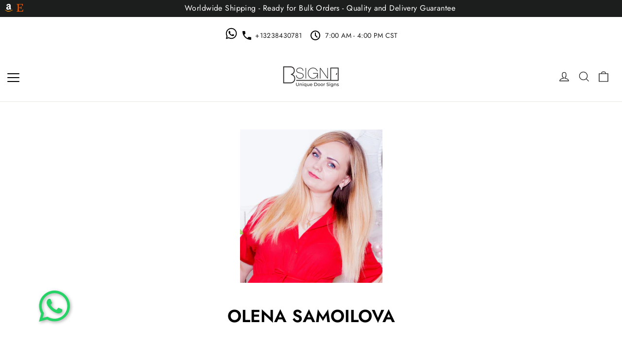

--- FILE ---
content_type: text/html; charset=utf-8
request_url: https://bsign-store.com/pages/author-olena-samoilova
body_size: 63036
content:















<!doctype html>
<html class="no-js" lang="en" dir="ltr" data-can="https://bsign-store.com/pages/author-olena-samoilova">
<head>
    <meta charset="utf-8">
    <meta http-equiv="X-UA-Compatible" content="IE=edge,chrome=1">
    <meta name="viewport" content="width=device-width,initial-scale=1,minimum-scale=1.0,maximum-scale=2.0">
    <meta name="theme-color" content="#111111">

    
    

    
    
	
		
		





    <link rel="canonical" href="https://bsign-store.com/pages/author-olena-samoilova">

<link rel="preload" href="//bsign-store.com/cdn/shop/t/122/assets/theme.css?v=106535002844672983071764765998" as="style">

<link rel="preconnect" href="https://ajax.googleapis.com"/>
<link rel="dns-prefetch" href="https://ajax.googleapis.com">
<link rel="preconnect" href="https://maps.googleapis.com"/>
<link rel="dns-prefetch" href="https://maps.googleapis.com">
<link rel="preconnect" href="https://maps.gstatic.com"/>
<link rel="dns-prefetch" href="https://maps.gstatic.com">
<link rel="preconnect" href="https://www.googletagmanager.com/gtag/"/>
<link rel="dns-prefetch" href="https://www.googletagmanager.com/gtag/">

<link rel="preconnect" href="//bsign-store.com/cdn/shop/t/122/assets/vendor-scripts-v13.js?v=46700807038756817041717481750"/>
<link rel="dns-prefetch" href="//bsign-store.com/cdn/shop/t/122/assets/vendor-scripts-v13.js?v=46700807038756817041717481750"><link rel="shortcut icon" href="//bsign-store.com/cdn/shop/files/1aa825c32b1c3abd74c98c737e79bff1_32x32.png?v=1613782121" type="image/png"/><meta name="p:domain_verify" content="56940fff728ffd6fe05ffc12e5c3a675"/>

<title>Olena Samoilova — Author profile on Bsign blog
| BSign Store</title>
	<meta name="description" content="Stay updated with the latest news in the signs industry by Author Olena Samoilova at ❰BSign Store❱ ⭐ Get insights, trends, and updates from an industry expert!">
	
	<meta property="og:site_name" content="Bsign">
	<meta property="og:url" content="https://bsign-store.com/pages/author-olena-samoilova">
	<meta property="og:title" content="Olena Samoilova — Author profile on Bsign blog
| BSign Store
">
	<meta property="og:type" content="website">
	<meta property="og:description" content="Stay updated with the latest news in the signs industry by Author Olena Samoilova at ❰BSign Store❱ ⭐ Get insights, trends, and updates from an industry expert!"><meta property="og:image" content="http://bsign-store.com/cdn/shop/files/3_1_7d341dce-26e0-49c7-9572-29e9b86ebeb9.png?v=1630332153">
		<meta property="og:image:secure_url" content="https://bsign-store.com/cdn/shop/files/3_1_7d341dce-26e0-49c7-9572-29e9b86ebeb9.png?v=1630332153">
		<meta property="og:image:width" content="970">
		<meta property="og:image:height" content="349"><meta name="twitter:site" content="@https://x.com/bsignstore">
	<meta name="twitter:card" content="summary_large_image">
	<meta name="twitter:title" content="Olena Samoilova — Author profile on Bsign blog
| BSign Store
">
	<meta name="twitter:description" content="Stay updated with the latest news in the signs industry by Author Olena Samoilova at ❰BSign Store❱ ⭐ Get insights, trends, and updates from an industry expert!"><style data-shopify>:root {
	  --colorBtnPrimary:#111111;
	  --colorBtnPrimaryDim:#040404;
	  --colorBtnPrimaryText:#ffffff;
	  --colorCartDot:#ff4f33;
	
	  --colorLink:#1c1d1d;
	
	  --colorTextBody:#1c1d1d;
	  --colorSalePrice:#1c1d1d;
	  --colorSaleTag:#1c1d1d;
	  --colorSaleTagText:#ffffff;
	
	  --colorBody:#ffffff;
	  --colorBodyDim:#f2f2f2;
	  --colorInputBg:#ffffff;
	  --colorInputBgDim:#f2f2f2;
	  --colorInputBgDark:#e6e6e6;
	  --colorInputText:#1c1d1d;
	
	  --colorFooter:#111111;
	  --colorFooterText:#ffffff;
		--colorFooterTextRgb: 255, 255, 255;
	
	  --colorBorder:#e8e8e1;
	
	  --colorNav:#ffffff;
	  --colorNavText:#1c1d1d;
	  --colorAnnouncement:#1c1d1d;
	  --colorAnnouncementText:#ffffff;
	
	  --colorHeroText:#ffffff;
	
	  --colorModalBg:#000000;
	
	  --colorSmallImageBg:#ffffff;
		--colorSmallImageBgDark: #f7f7f7;
	  --colorLargeImageBg:#111111;
	
	  --colorDrawers:#ffffff;
	  --colorDrawersDim:#f2f2f2;
	  --colorDrawerBorder:#e8e8e1;
	  --colorDrawerText:#000000;
	  --colorDrawerTextDarken:#000000;
	  --colorDrawerButton:#111111;
	  --colorDrawerButtonText:#ffffff;
	  --color-body-text:#1c1d1d;
	  --color-body:#ffffff;
	  --color-bg:#ffffff;

    --typeHeaderPrimary: Poppins;
    --typeHeaderFallback: sans-serif;
    --typeHeaderSize: 35px;
    --typeHeaderWeight: 700;
    --typeHeaderLineHeight: 1.2;
    --typeHeaderSpacing: 0.0em;

    --typeBasePrimary:Jost;
    --typeBaseFallback:sans-serif;
    --typeBaseSize: 17px;
    --typeBaseWeight: 400;
    --typeBaseLineHeight: 1.6;
    --typeBaseSpacing: 0.025em;

    --iconWeight: 3px;
    --iconLinecaps: miter;
	
		--gradient-color-start: rgba(0, 0, 0, 0.0);
		--gradient-color-end: rgba(0, 0, 0, 0.62);
	
		--image-animation-name: zoom-fade;
		--image-animation-name-small: zoom-fade-small;
		--section-text-animation-name: rise-up;
		--section-text-animation-name-out: rise-up;
		--section-background-animation-name: zoom-fade;
	
		--color-body-text-rgb: 28, 29, 29;
	
		--ico-select-url: url(//bsign-store.com/cdn/shop/t/122/assets/ico-select.svg);
		--ico-select-white: url(//bsign-store.com/cdn/shop/t/122/assets/ico-select-white.svg);
		--ico-select-footer: url(//bsign-store.com/cdn/shop/t/122/assets/ico-select-footer.svg);
		--btn-arrow-url: url(//bsign-store.com/cdn/shop/t/122/assets/button-arrow.png);
		--btn-arrow-black: url(//bsign-store.com/cdn/shop/t/122/assets/button-arrow-black.png);
		--btn-arrow-url-2x: url(//bsign-store.com/cdn/shop/t/122/assets/button-arrow-2x.png);
		--btn-arrow-black-2x: url(//bsign-store.com/cdn/shop/t/122/assets/button-arrow-black-2x.png);
  }</style><link rel="preload" href="//bsign-store.com/cdn/fonts/poppins/poppins_n7.56758dcf284489feb014a026f3727f2f20a54626.woff2" as="font" type="font/woff2" crossorigin>
<link rel="preload" href="//bsign-store.com/cdn/fonts/jost/jost_n4.d47a1b6347ce4a4c9f437608011273009d91f2b7.woff2" as="font" type="font/woff2" crossorigin>
<link rel="preload" href="//bsign-store.com/cdn/shop/t/122/assets/FuturaPTCond-Book.woff2?v=120113902942277374091717481751" as="font" type="font/woff2" crossorigin><style data-shopify>@font-face {
  font-family: Poppins;
  font-weight: 700;
  font-style: normal;
  font-display: swap;
  src: url("//bsign-store.com/cdn/fonts/poppins/poppins_n7.56758dcf284489feb014a026f3727f2f20a54626.woff2") format("woff2"),
       url("//bsign-store.com/cdn/fonts/poppins/poppins_n7.f34f55d9b3d3205d2cd6f64955ff4b36f0cfd8da.woff") format("woff");
}

  @font-face {
  font-family: Jost;
  font-weight: 400;
  font-style: normal;
  font-display: swap;
  src: url("//bsign-store.com/cdn/fonts/jost/jost_n4.d47a1b6347ce4a4c9f437608011273009d91f2b7.woff2") format("woff2"),
       url("//bsign-store.com/cdn/fonts/jost/jost_n4.791c46290e672b3f85c3d1c651ef2efa3819eadd.woff") format("woff");
}


  @font-face {
  font-family: Jost;
  font-weight: 600;
  font-style: normal;
  font-display: swap;
  src: url("//bsign-store.com/cdn/fonts/jost/jost_n6.ec1178db7a7515114a2d84e3dd680832b7af8b99.woff2") format("woff2"),
       url("//bsign-store.com/cdn/fonts/jost/jost_n6.b1178bb6bdd3979fef38e103a3816f6980aeaff9.woff") format("woff");
}

  @font-face {
  font-family: Jost;
  font-weight: 400;
  font-style: italic;
  font-display: swap;
  src: url("//bsign-store.com/cdn/fonts/jost/jost_i4.b690098389649750ada222b9763d55796c5283a5.woff2") format("woff2"),
       url("//bsign-store.com/cdn/fonts/jost/jost_i4.fd766415a47e50b9e391ae7ec04e2ae25e7e28b0.woff") format("woff");
}

  @font-face {
  font-family: Jost;
  font-weight: 600;
  font-style: italic;
  font-display: swap;
  src: url("//bsign-store.com/cdn/fonts/jost/jost_i6.9af7e5f39e3a108c08f24047a4276332d9d7b85e.woff2") format("woff2"),
       url("//bsign-store.com/cdn/fonts/jost/jost_i6.2bf310262638f998ed206777ce0b9a3b98b6fe92.woff") format("woff");
}

  @font-face {
  font-family: 'Futura-cond-book';
  src: url('//bsign-store.com/cdn/shop/t/122/assets/FuturaPTCond-Book.woff2?v=120113902942277374091717481751') format('woff2');
  font-display: swap;
  }
	
	@font-face {
	font-family: 'Jost';
	src: url('//bsign-store.com/cdn/shop/t/122/assets/Jost-Regular?v=46968') format('ttf');
	font-display: swap;
	font-weight: 400;
	}</style><link href="//bsign-store.com/cdn/shop/t/122/assets/theme.css?v=106535002844672983071764765998" rel="stylesheet" type="text/css" media="all" />

<script>
    document.documentElement.className = document.documentElement.className.replace('no-js', 'js');

    window.theme = window.theme || {};
    theme.routes = {
        home: "/",
        cart: "/cart.js",
        cartPage: "/cart",
        cartAdd: "/cart/add.js",
        cartChange: "/cart/change.js"
    };
    theme.strings = {
        soldOut: "Sold Out",
        unavailable: "Unavailable",
        inStockLabel: " production 3-5 working days",
        stockLabel: "Low stock - [count] items left",
        willNotShipUntil: "",
        willBeInStockAfter: "Back in stock [date]",
        waitingForStock: "Inventory on the way",
        cartSavings: "You're saving [savings]",
        cartEmpty: "Your cart is currently empty.",
        cartTermsConfirmation: "You must agree with the terms and conditions of sales to check out",
        searchCollections: "Collections:",
        searchPages: "Pages:",
        searchArticles: "Articles:"
    };
    theme.settings = {
        dynamicVariantsEnable: true,
        cartType: "drawer",
        isCustomerTemplate: false,
        moneyFormat: "\u003cspan class=money\u003e ${{amount}}\u003c\/span\u003e",
        predictiveSearch: true,
        predictiveSearchType: "product,article,page,collection",
        quickView: true,
        themeName: 'Motion',
        themeVersion: "8.0.0"
    };
</script>


    <meta name="google-site-verification" content="7ql6wbRqgQTJ_L3V6kkF_Ao58-h8akHNcuKIteekpD4" />
    <!-- Google Tag Manager -->
    <script async>(function (w, d, s, l, i) {
        w[l] = w[l] || [];
        w[l].push({
          'gtm.start':
            new Date().getTime(), event: 'gtm.js'
        });
        var f = d.getElementsByTagName(s)[0],
          j = d.createElement(s), dl = l != 'dataLayer' ? '&l=' + l : '';
        j.async = true;
        j.src =
          'https://www.googletagmanager.com/gtm.js?id=' + i + dl;
        f.parentNode.insertBefore(j, f);
      })(window, document, 'script', 'dataLayer', 'GTM-PLPMF2P');
    </script>
    <!-- End Google Tag Manager -->

  <!-- Meta Pixel Code -->
  <script>
    ! function (f, b, e, v, n, t, s){
    if (f.fbq) return;
    n = f.fbq = function () {
      n.callMethod ?
        n.callMethod.apply(n, arguments) : n.queue.push(arguments)
    };
  
    if (!f._fbq) f._fbq = n;
    n.push = n;
    n.loaded = !0;
    n.version = '2.0';
  
    n.queue = [];
    t = b.createElement(e);
    t.async = !0;
  
    t.src = v;
    s = b.getElementsByTagName(e)[0];
  
    s.parentNode.insertBefore(t, s)
  }(window, document, 'script',
    'https://connect.facebook.net/en_US/fbevents.js');
  fbq('init', '1248155066327046');
  fbq('track', 'PageView');
  </script>
  
  <noscript>
    <img height="1" width="1" style="display:none" src="https://www.facebook.com/tr?id=1248155066327046&ev=PageView&noscript=1"/>
  </noscript>
  <!--End Meta Pixel Code -->



  <script>window.performance && window.performance.mark && window.performance.mark('shopify.content_for_header.start');</script><meta name="google-site-verification" content="u4FPltuuuk5m79LV5f7DzpYBhGurOccsm74G3bSVqjM">
<meta id="shopify-digital-wallet" name="shopify-digital-wallet" content="/24881987665/digital_wallets/dialog">
<meta name="shopify-checkout-api-token" content="9782b70726c9d08e9be4d8699c92502c">
<meta id="in-context-paypal-metadata" data-shop-id="24881987665" data-venmo-supported="true" data-environment="production" data-locale="en_US" data-paypal-v4="true" data-currency="USD">
<script async="async" src="/checkouts/internal/preloads.js?locale=en-US"></script>
<script id="shopify-features" type="application/json">{"accessToken":"9782b70726c9d08e9be4d8699c92502c","betas":["rich-media-storefront-analytics"],"domain":"bsign-store.com","predictiveSearch":true,"shopId":24881987665,"locale":"en"}</script>
<script>var Shopify = Shopify || {};
Shopify.shop = "bsignua.myshopify.com";
Shopify.locale = "en";
Shopify.currency = {"active":"USD","rate":"1.0"};
Shopify.country = "US";
Shopify.theme = {"name":"GWA-UABsign\/production-en","id":168201060653,"schema_name":"Motion","schema_version":"8.0.0","theme_store_id":null,"role":"main"};
Shopify.theme.handle = "null";
Shopify.theme.style = {"id":null,"handle":null};
Shopify.cdnHost = "bsign-store.com/cdn";
Shopify.routes = Shopify.routes || {};
Shopify.routes.root = "/";</script>
<script type="module">!function(o){(o.Shopify=o.Shopify||{}).modules=!0}(window);</script>
<script>!function(o){function n(){var o=[];function n(){o.push(Array.prototype.slice.apply(arguments))}return n.q=o,n}var t=o.Shopify=o.Shopify||{};t.loadFeatures=n(),t.autoloadFeatures=n()}(window);</script>
<script id="shop-js-analytics" type="application/json">{"pageType":"page"}</script>
<script defer="defer" async type="module" src="//bsign-store.com/cdn/shopifycloud/shop-js/modules/v2/client.init-shop-cart-sync_BN7fPSNr.en.esm.js"></script>
<script defer="defer" async type="module" src="//bsign-store.com/cdn/shopifycloud/shop-js/modules/v2/chunk.common_Cbph3Kss.esm.js"></script>
<script defer="defer" async type="module" src="//bsign-store.com/cdn/shopifycloud/shop-js/modules/v2/chunk.modal_DKumMAJ1.esm.js"></script>
<script type="module">
  await import("//bsign-store.com/cdn/shopifycloud/shop-js/modules/v2/client.init-shop-cart-sync_BN7fPSNr.en.esm.js");
await import("//bsign-store.com/cdn/shopifycloud/shop-js/modules/v2/chunk.common_Cbph3Kss.esm.js");
await import("//bsign-store.com/cdn/shopifycloud/shop-js/modules/v2/chunk.modal_DKumMAJ1.esm.js");

  window.Shopify.SignInWithShop?.initShopCartSync?.({"fedCMEnabled":true,"windoidEnabled":true});

</script>
<script>(function() {
  var isLoaded = false;
  function asyncLoad() {
    if (isLoaded) return;
    isLoaded = true;
    var urls = ["https:\/\/cdn-stamped-io.azureedge.net\/files\/widget.min.js?shop=bsignua.myshopify.com","https:\/\/ecommplugins-scripts.trustpilot.com\/v2.1\/js\/header.min.js?settings=eyJrZXkiOiJBYkpza0p0UTZ1SW9FM3FjIiwicyI6InNrdSJ9\u0026v=2.5\u0026shop=bsignua.myshopify.com","https:\/\/ecommplugins-trustboxsettings.trustpilot.com\/bsignua.myshopify.com.js?settings=1694177394144\u0026shop=bsignua.myshopify.com","https:\/\/widget.trustpilot.com\/bootstrap\/v5\/tp.widget.sync.bootstrap.min.js?shop=bsignua.myshopify.com","https:\/\/d23dclunsivw3h.cloudfront.net\/redirect-app.js?shop=bsignua.myshopify.com","https:\/\/storage.googleapis.com\/pdf-uploader-v2.appspot.com\/bsignua\/script\/script1_12_2026_12_12_16.js?shop=bsignua.myshopify.com"];
    for (var i = 0; i < urls.length; i++) {
      var s = document.createElement('script');
      s.type = 'text/javascript';
      s.async = true;
      s.src = urls[i];
      var x = document.getElementsByTagName('script')[0];
      x.parentNode.insertBefore(s, x);
    }
  };
  if(window.attachEvent) {
    window.attachEvent('onload', asyncLoad);
  } else {
    window.addEventListener('load', asyncLoad, false);
  }
})();</script>
<script id="__st">var __st={"a":24881987665,"offset":-21600,"reqid":"bfe70435-4138-49ef-87d2-3f25ab821a2b-1769899483","pageurl":"bsign-store.com\/pages\/author-olena-samoilova","s":"pages-131594977581","u":"c5edb0dc00db","p":"page","rtyp":"page","rid":131594977581};</script>
<script>window.ShopifyPaypalV4VisibilityTracking = true;</script>
<script id="form-persister">!function(){'use strict';const t='contact',e='new_comment',n=[[t,t],['blogs',e],['comments',e],[t,'customer']],o='password',r='form_key',c=['recaptcha-v3-token','g-recaptcha-response','h-captcha-response',o],s=()=>{try{return window.sessionStorage}catch{return}},i='__shopify_v',u=t=>t.elements[r],a=function(){const t=[...n].map((([t,e])=>`form[action*='/${t}']:not([data-nocaptcha='true']) input[name='form_type'][value='${e}']`)).join(',');var e;return e=t,()=>e?[...document.querySelectorAll(e)].map((t=>t.form)):[]}();function m(t){const e=u(t);a().includes(t)&&(!e||!e.value)&&function(t){try{if(!s())return;!function(t){const e=s();if(!e)return;const n=u(t);if(!n)return;const o=n.value;o&&e.removeItem(o)}(t);const e=Array.from(Array(32),(()=>Math.random().toString(36)[2])).join('');!function(t,e){u(t)||t.append(Object.assign(document.createElement('input'),{type:'hidden',name:r})),t.elements[r].value=e}(t,e),function(t,e){const n=s();if(!n)return;const r=[...t.querySelectorAll(`input[type='${o}']`)].map((({name:t})=>t)),u=[...c,...r],a={};for(const[o,c]of new FormData(t).entries())u.includes(o)||(a[o]=c);n.setItem(e,JSON.stringify({[i]:1,action:t.action,data:a}))}(t,e)}catch(e){console.error('failed to persist form',e)}}(t)}const f=t=>{if('true'===t.dataset.persistBound)return;const e=function(t,e){const n=function(t){return'function'==typeof t.submit?t.submit:HTMLFormElement.prototype.submit}(t).bind(t);return function(){let t;return()=>{t||(t=!0,(()=>{try{e(),n()}catch(t){(t=>{console.error('form submit failed',t)})(t)}})(),setTimeout((()=>t=!1),250))}}()}(t,(()=>{m(t)}));!function(t,e){if('function'==typeof t.submit&&'function'==typeof e)try{t.submit=e}catch{}}(t,e),t.addEventListener('submit',(t=>{t.preventDefault(),e()})),t.dataset.persistBound='true'};!function(){function t(t){const e=(t=>{const e=t.target;return e instanceof HTMLFormElement?e:e&&e.form})(t);e&&m(e)}document.addEventListener('submit',t),document.addEventListener('DOMContentLoaded',(()=>{const e=a();for(const t of e)f(t);var n;n=document.body,new window.MutationObserver((t=>{for(const e of t)if('childList'===e.type&&e.addedNodes.length)for(const t of e.addedNodes)1===t.nodeType&&'FORM'===t.tagName&&a().includes(t)&&f(t)})).observe(n,{childList:!0,subtree:!0,attributes:!1}),document.removeEventListener('submit',t)}))}()}();</script>
<script integrity="sha256-4kQ18oKyAcykRKYeNunJcIwy7WH5gtpwJnB7kiuLZ1E=" data-source-attribution="shopify.loadfeatures" defer="defer" src="//bsign-store.com/cdn/shopifycloud/storefront/assets/storefront/load_feature-a0a9edcb.js" crossorigin="anonymous"></script>
<script data-source-attribution="shopify.dynamic_checkout.dynamic.init">var Shopify=Shopify||{};Shopify.PaymentButton=Shopify.PaymentButton||{isStorefrontPortableWallets:!0,init:function(){window.Shopify.PaymentButton.init=function(){};var t=document.createElement("script");t.src="https://bsign-store.com/cdn/shopifycloud/portable-wallets/latest/portable-wallets.en.js",t.type="module",document.head.appendChild(t)}};
</script>
<script data-source-attribution="shopify.dynamic_checkout.buyer_consent">
  function portableWalletsHideBuyerConsent(e){var t=document.getElementById("shopify-buyer-consent"),n=document.getElementById("shopify-subscription-policy-button");t&&n&&(t.classList.add("hidden"),t.setAttribute("aria-hidden","true"),n.removeEventListener("click",e))}function portableWalletsShowBuyerConsent(e){var t=document.getElementById("shopify-buyer-consent"),n=document.getElementById("shopify-subscription-policy-button");t&&n&&(t.classList.remove("hidden"),t.removeAttribute("aria-hidden"),n.addEventListener("click",e))}window.Shopify?.PaymentButton&&(window.Shopify.PaymentButton.hideBuyerConsent=portableWalletsHideBuyerConsent,window.Shopify.PaymentButton.showBuyerConsent=portableWalletsShowBuyerConsent);
</script>
<script data-source-attribution="shopify.dynamic_checkout.cart.bootstrap">document.addEventListener("DOMContentLoaded",(function(){function t(){return document.querySelector("shopify-accelerated-checkout-cart, shopify-accelerated-checkout")}if(t())Shopify.PaymentButton.init();else{new MutationObserver((function(e,n){t()&&(Shopify.PaymentButton.init(),n.disconnect())})).observe(document.body,{childList:!0,subtree:!0})}}));
</script>
<link id="shopify-accelerated-checkout-styles" rel="stylesheet" media="screen" href="https://bsign-store.com/cdn/shopifycloud/portable-wallets/latest/accelerated-checkout-backwards-compat.css" crossorigin="anonymous">
<style id="shopify-accelerated-checkout-cart">
        #shopify-buyer-consent {
  margin-top: 1em;
  display: inline-block;
  width: 100%;
}

#shopify-buyer-consent.hidden {
  display: none;
}

#shopify-subscription-policy-button {
  background: none;
  border: none;
  padding: 0;
  text-decoration: underline;
  font-size: inherit;
  cursor: pointer;
}

#shopify-subscription-policy-button::before {
  box-shadow: none;
}

      </style>

<script>window.performance && window.performance.mark && window.performance.mark('shopify.content_for_header.end');</script>
  <!-- "snippets/shogun-products.liquid" was not rendered, the associated app was uninstalled -->

	
	
<!-- "snippets/shogun-head.liquid" was not rendered, the associated app was uninstalled -->

<!--begin-boost-pfs-filter-css-->
<link rel="preload stylesheet" href="//bsign-store.com/cdn/shop/t/122/assets/boost-pfs-instant-search.css?v=115398513299452670591761202570" as="style">
<!--end-boost-pfs-filter-css-->

<!-- SlideRule Script Start -->
<script data-ot-ignore>

    

(function(){
	slideruleData = {
    "version":"v0.0.1",
    "referralExclusion":"/(paypal|visa|MasterCard|clicksafe|arcot\.com|geschuetzteinkaufen|checkout\.shopify\.com|checkout\.rechargeapps\.com|portal\.afterpay\.com|payfort)/",
    "googleSignals":true,
    "anonymizeIp":true,
    "productClicks":true,
    "persistentUserId":true,
    "hideBranding":false,
    "ecommerce":{"currencyCode":"USD",
    "impressions":[]},
    "pageType":"page",
	  "destinations":{"google_analytics_4":{"measurementIds":["AW-652515274"]}},
    "cookieUpdate":true
	}

	
		slideruleData.themeMode = "live"
	

	


	
	})();
</script>
<script async type="text/javascript" src=https://files.slideruletools.com/eluredils-g.js></script>
<!-- SlideRule Script End -->


<script>
    let cleanedPath = window.location.pathname.replace(/([^:])(\/\/+)/g, '$1/');
    if (cleanedPath.slice(-1) == '/') {
        cleanedPath = cleanedPath.substring(0, cleanedPath.length - 1);
    }

    if (window.location.pathname.indexOf('/index.html') != -1) {
        cleanedPath = window.location.pathname.replace('/index.html', '')
    } else if (window.location.pathname.indexOf('/index.php') != -1) {
        cleanedPath = window.location.pathname.replace('/index.php', '')
    } else if (window.location.pathname.indexOf('/index.aspx') != -1) {
        cleanedPath = window.location.pathname.replace('/index.aspx', '')
    } else if (window.location.pathname.indexOf('/index.asp') != -1) {
        cleanedPath = window.location.pathname.replace('/index.asp', '')
    } else if (window.location.pathname.indexOf('/index.htm') != -1) {
        cleanedPath = window.location.pathname.replace('/index.htm', '')
    }

    if (window.location.pathname !== cleanedPath) {
      window.history.replaceState(null, null, cleanedPath);
    }

    let currentPath = window.location.pathname;
    let decodedPath = decodeURIComponent(currentPath);
    if (decodedPath !== decodedPath.toLowerCase()) {
	    window.location.href = decodedPath.toLowerCase();
    }
	</script>

    <script>
        document.addEventListener('DOMContentLoaded', function() {
            if (window.location.search.includes('srsltid=')) {
                const meta = document.createElement('meta');
                meta.name = 'robots';
                meta.content = 'noindex';
                document.head.appendChild(meta);
            }
        });
    </script>
<link rel="stylesheet" href="https://cdn.jsdelivr.net/npm/ai-chatbot-widget@0.0.37/dist/index.css" media="print" onload="this.media='all'"/>
<!-- BEGIN app block: shopify://apps/easyban-country-blocker/blocks/easyban-blocker/6583aec2-8e90-464e-9601-efb6039a18f8 --><script src="https://cdn.shopify.com/extensions/0199b407-62ab-757c-8c40-b410f744da52/easy-ban-40/assets/filter.js?v=13&shop=bsignua.myshopify.com" async></script>
<script src="https://cdn.shopify.com/extensions/0199b407-62ab-757c-8c40-b410f744da52/easy-ban-40/assets/regc.js?v=1&shop=bsignua.myshopify.com" async></script>




  <script async>
   (function(_0x169799,_0x173c0f){var _0x47f87a=_0x120b,_0x49fa92=_0x169799();while(!![]){try{var _0x28db74=parseInt(_0x47f87a(0x141))/0x1*(parseInt(_0x47f87a(0x131))/0x2)+parseInt(_0x47f87a(0x13f))/0x3+parseInt(_0x47f87a(0x12b))/0x4*(parseInt(_0x47f87a(0x142))/0x5)+-parseInt(_0x47f87a(0x139))/0x6+parseInt(_0x47f87a(0x13a))/0x7+parseInt(_0x47f87a(0x12e))/0x8*(-parseInt(_0x47f87a(0x133))/0x9)+parseInt(_0x47f87a(0x136))/0xa*(-parseInt(_0x47f87a(0x13d))/0xb);if(_0x28db74===_0x173c0f)break;else _0x49fa92['push'](_0x49fa92['shift']());}catch(_0x220ae6){_0x49fa92['push'](_0x49fa92['shift']());}}}(_0x43f3,0x8ad02),function e(){window['_eb_blocked']=![];var _0x4c5c0f=new MutationObserver(function(_0x5b3d84){var _0x22d5d1=_0x120b;_0x5b3d84[_0x22d5d1(0x13b)](function(_0x48ea97){var _0x4ecf5b=_0x22d5d1;_0x48ea97['addedNodes'][_0x4ecf5b(0x13b)](function(_0xf966ad){var _0x2a5c50=_0x4ecf5b;if(_0xf966ad[_0x2a5c50(0x13c)]==='SCRIPT'&&window[_0x2a5c50(0x12f)]==![]){var _0x2c9825=_0xf966ad[_0x2a5c50(0x137)]||_0xf966ad[_0x2a5c50(0x135)];_0x2c9825['includes'](_0x2a5c50(0x138))&&(window['_eb_blocked']=!![],window[_0x2a5c50(0x12d)]=_0x2c9825,_0xf966ad[_0x2a5c50(0x143)][_0x2a5c50(0x130)](_0xf966ad),_0x4c5c0f[_0x2a5c50(0x12a)]());}});});});_0x4c5c0f['observe'](document['documentElement'],{'childList':!![],'subtree':!![]}),setTimeout(()=>{var _0x5cfd94=_0x120b;if(!window[_0x5cfd94(0x132)]&&window[_0x5cfd94(0x12f)]){var _0x2cfc78=document['createElement'](_0x5cfd94(0x12c));_0x2cfc78[_0x5cfd94(0x13e)]=_0x5cfd94(0x144),_0x2cfc78[_0x5cfd94(0x137)]=window['_eb_blocked_script'],document[_0x5cfd94(0x134)][_0x5cfd94(0x140)](_0x2cfc78);}},0x2ee0);}());function _0x120b(_0x5de87e,_0x351d93){var _0x43f3e0=_0x43f3();return _0x120b=function(_0x120bfa,_0x4264fd){_0x120bfa=_0x120bfa-0x12a;var _0x59c4a5=_0x43f3e0[_0x120bfa];return _0x59c4a5;},_0x120b(_0x5de87e,_0x351d93);}function _0x43f3(){var _0x20d2f0=['forEach','nodeName','11OZctZY','className','2398257udzlyc','appendChild','41yOWAvD','54030KJZJlf','parentNode','analytics','disconnect','356BEXrkU','script','_eb_blocked_script','2936NzTCjo','_eb_blocked','removeChild','49912sVzPwg','easyBanExtension','18828WomtCv','head','src','23277690JjSUbR','textContent','var\x20customDocumentWrite\x20=\x20function(content)','339690kyRWwL','6554639yVLfpw'];_0x43f3=function(){return _0x20d2f0;};return _0x43f3();}
  </script>







  <script async>
    (function() {
    var observer = new MutationObserver(function(mutations, obs) {
          if (document.body) {
            obs.disconnect(); 
            if (!window.bmExtension) {
              const div = document.createElement('div');
              div.id = 'eb-preload-mask';
              div.style.cssText = 'position: fixed !important; top: 0 !important; left: 0 !important; width: 100% !important; height: 100% !important; background-color: white !important; z-index: 2147483647 !important; display: block !important;';
              document.body.appendChild(div);
    
              setTimeout(function() {
                if (div.parentNode) {
                  div.parentNode.removeChild(div);
                }
              }, 7000); 
            }
          }
        });
    
        var config = { childList: true, subtree: true };
        observer.observe(document.documentElement, config);
      })();</script>






<!-- END app block --><!-- BEGIN app block: shopify://apps/beast-currency-converter/blocks/doubly/267afa86-a419-4d5b-a61b-556038e7294d -->


	<script>
		var DoublyGlobalCurrency, catchXHR = true, bccAppVersion = 1;
       	var DoublyGlobal = {
			theme : 'flags_theme',
			spanClass : 'money',
			cookieName : '_g1731354118',
			ratesUrl :  'https://init.grizzlyapps.com/9e32c84f0db4f7b1eb40c32bdb0bdea9',
			geoUrl : 'https://currency.grizzlyapps.com/83d400c612f9a099fab8f76dcab73a48',
			shopCurrency : 'USD',
            allowedCurrencies : '["USD","EUR","GBP","CAD","AUD","AFN","ALL","AZN","DZD","AOA","ARS","AMD","AWG","BSD","BHD","BDT","BBD","BYN","BZD","BMD","BTN","BTC","BOB","BAM","BWP","BRL","BND","BGN","BIF","KHR","CVE","XAF","XOF","XPF","CZK","KYD","CLP","CNY","COP","KMF","CDF","CRC","HRK","CUC","CUP","DKK","DJF","DOP","XCD","EGP","ERN","ETB","FKP","FJD","GMD","GEL","GHS","GIP","XAU","GTQ","GGP","GNF","GYD","HTG","HNL","HKD","HUF","ISK","XDR","INR","IDR","IRR","IQD","IMP","ILS","JMD","JPY","JEP","JOD","KZT","KES","KWD","KGS","LAK","LVL","LBP","LSL","LRD","LYD","LTL","MOP","MKD","MGA","MWK","MYR","MVR","MRO","MUR","MXN","MDL","MNT","MAD","MZN","MMK","NAD","NPR","ANG","TWD","NZD","NIO","NGN","KPW","NOK","OMR","PKR","PAB","PGK","PYG","PEN","PHP","PLN","QAR","RON","RUB","RWF","SHP","WST","STD","SVC","SAR","RSD","SCR","SLL","XAG","SGD","SBD","SOS","ZAR","KRW","LKR","SDG","SRD","SZL","SEK","CHF","SYP","TJS","TZS","THB","TOP","TTD","TND","TMT","TRY","UGX","UAH","AED","UYU","UZS","VUV","VEF","VND","YER","ZMW"]',
			countriesJSON : '{"0c9fbda2f60ec2898217462c14a8ca28":"AFN","77825ffc7ed510e4219e27367f50f427":"ALL","25a2b91d530da6d79800c24bec689d61":"USD","6916af863143143036e271f9117caadc":"DZD","36d215ec8ce6c5a767e678b13f50862b":"USD","fb911160ef95c46fb368ef2eff5570c0":"EUR","b3476dae9aa570b88a30abf70a978252":"AOA","0dcfbae12c14fe30dc542b8206e459bd":"XCD","78da38f7ae93bc36b6bd59ca89a8429e":"AZN","00bad30068c0f10b3b77506da947caa2":"ARS","ae7f19edb7b436fcaf57a36430c3d3b0":"AUD","33d5bb379aebcde4d167f033df2d382e":"EUR","9edd33fbd532c66cacf94af4db21dab7":"BSD","925c1d014fbf174114bb903bf2c7bac5":"BHD","7728cea5bac9cde9907b1085712ed9f2":"BDT","749b2ebf8d945c6cf6c5f048c72aaa2a":"AMD","51a5c332372cd72420a791368eece6f8":"BBD","a19904ce7ba5c44cb4d91748288eefe1":"EUR","35e59d62315172a2d1d54dc0dab770e2":"BMD","90719543ee7853da54814bea0989487b":"BTN","a64e8989e48fe1e7d05d23f4e8e9780c":"BOB","12a516dd73e5e53bd31569e4fcc041e6":"BAM","aedbb109003adaf6af69128c4e83cbe2":"BWP","10cfd19a20aae97470c9fbec788b71d6":"NOK","6b1966f4af75004e954a0de3c7fe7c1b":"BRL","a8958ab7798f4aef591661273c373f08":"BZD","950722fea3174745d7dfa0458b3cf71b":"USD","af5b357afe354e75e320a29e2b045978":"SBD","b53c1f894f02b24dcda710f846b6f0b3":"USD","1eb8a653b84f6acca0219cc54beac35f":"BND","181b4e020d6109051fc88ee13fb045ca":"BGN","3024a0f4e34ca7dc9ee76ebd3c519a83":"MMK","b69c9b470097833122f215cf0fa67382":"BIF","df9ace98f7da2dab53a04a99cf75a3de":"BYN","8d516a5655bcd1dd017b946ca6eed9d6":"KHR","1ea38124b279c2416df6b493978da030":"XAF","132df582bdd725b956df4dfe33711f28":"CAD","7322579988573acf8fd138830bc5e884":"CVE","51bc3879ab2a3f057693cb9ec6e45c94":"KYD","3a3cea975adfe6240593cd1e5388120d":"XAF","7bbd9b6a782e6e1e6a117129051aac32":"LKR","60b136c7758c1178ce48c292d65851e5":"XAF","c3c3ac331bcee531802bc9c1712f5c54":"CLP","92035c0407d62963eda165cda28d6114":"CNY","2bd18f873de9138c69de623ee7f04af9":"TWD","6810126b0ee4236a21f0ac1c4fdb6764":"AUD","bcf6ce5201899723a0a06792c6caeed3":"AUD","5a43428b67ab8a57bfbe1088c4b7f42f":"COP","f2b2534365ee9f71fbed5e2afcdca50a":"KMF","f773a4708bf9adfefd6298f12b062124":"EUR","f8ec5d9332715db4eb25a5347286e599":"XAF","92150c6fdab610675a24978b4cfbf368":"CDF","96b30a27a1720ddf1b08cc915d36acab":"NZD","7a7f88e4952e63bfcd9635168264fe45":"CRC","67a7fa7c3712d0f7a9dc50853047e144":"HRK","93d5e4bf2d22ead33ca93c5214b54463":"CUP","fa68eef805d5b746aadfc57d13dda9a9":"EUR","a8c576d30a24ac83a47745f71143946b":"CZK","2b08e971cdcf7ef71b19dc31bc06b34b":"XOF","05604cf68845e754896337a8f344e8fc":"DKK","6a7b45431588328067bcdea71dff5b2a":"XCD","1454a2d0108781f78149c88fc8f36d7b":"DOP","636307c6fe4c4b5f7f8c5d30fd69bd65":"USD","cbe09632afa1023daf096d3c95eb652e":"SVC","d30229b54be75d9af0c2e367659a444d":"XAF","3a17356976367ffbf3dd2cee9d9ebad1":"ETB","b263a08ae41abd42665413977d57598f":"ERN","1d1ad6b40e3d3a78667c18e8f9bcbd31":"EUR","037e3819826f61b753b5f5522720668b":"DKK","e27ad3455ba99e93fcca2d6002a07a96":"FKP","48bbd3a2d035cbaf0147d48d70177188":"GBP","a028125f469669a7318f1177d01951c7":"FJD","e23547145863c2b35236b8e0aed3a1ca":"EUR","20fffcb7953b3a667d99abc2ab8fa599":"EUR","df165264a8ef4d00ff49622f4bdbba44":"EUR","88754724b0746ba01695521f0b7bd554":"EUR","c0deda8719b6bb588d2affcdda0b55c9":"XPF","4b99e0aa7795a20b86ea71bb517e3c1f":"EUR","f622b9c2c0cbbc0ca896148c9c92d897":"DJF","8497791e5f8c69a8f6b5ac7b40407442":"XAF","5479ec9596d2508d9f10a91e35e624a5":"GEL","599a0c6d00669d5a18a073e813ad25c1":"GMD","2a3d1dea32681c822faadda2c7bedc93":"ILS","244b30c0daca97ac92f8dc4d7196a979":"EUR","7e23e62798f68cfe69f385cfc5d24bc2":"GHS","b6564c7e17cce6b08e8c28e9967777cf":"GIP","34bcc718cc321ae168c1f9fc4675d6db":"AUD","eadfe4ad5bf03256d8945fd987b9af1d":"EUR","ac960308358e08e9e02979c2f73640a1":"DKK","4e4fa68feb9fe6e476e4fc4c2b0c29cd":"XCD","9d94ac33984c098a1990dfab46d247ff":"EUR","092b02a88419e23d1756a310d95fdfd0":"USD","b204130dc52fe1ffb1fbcbd9ed9648db":"GTQ","372cb8311b845822dc0f94eef709b010":"GNF","57e542cde098aeba6a4cde0f240030ed":"GYD","6896dc1edf7162438bd6d2e24e81adc8":"HTG","efed88903dcd2f2f97398926dc5ea002":"AUD","f3c832d9f2faa0f2f2d6d8c73af455ca":"EUR","0de5a270cc68ef2a3a302d34e367752c":"HNL","ed0cea31460c29d419378320b9ba2add":"HKD","3566563af041eb64212d8e65c749fb85":"HUF","079927f1a99088814d8bc6a55445016f":"ISK","6401e1998d7987f15b52a3581165ff73":"INR","3c4dd418d1e359368054a5f1f9c9b049":"IDR","b65512eda9d25418e41fccdf473d5579":"IRR","807dba887c5c6e25089c209e0135b7be":"IQD","5b3d9c4d15449457901391acd80adbb1":"EUR","41e21e8c34d6aa3da5b718cf4231390d":"ILS","0dab797ef2bac38eacc418c9f8e15378":"EUR","8966da5d224a004f4cb84804a5f6c688":"XOF","5afe1f34ddec8ef4efc0d0a870cddd61":"JMD","bd9b17731f33daee1dcc16697cdd0cf2":"JPY","d5e688005a94a3e4757619a99f369013":"KZT","80205369a97c21e5b252abfa282346ed":"JOD","3edf06f0c8964eac1c6726937f7f352b":"KES","299afb61e687060e5e66bee8b29799f5":"KPW","04b22e7a99e35a4e6f6514b57cc97ae9":"KRW","0adfee7e28312e24433bcefe25145bce":"KWD","73b4c50df66f6a1a5798982a4039b0b0":"KGS","34b09239ed51e9a61f19a88ab3f7fcea":"LAK","cae77d8621fa4d86b0b92481880a5317":"LBP","bba28a0a3390f1867d6dbdb765c6a4dc":"LSL","77e8fb6bf8a842fbd6b34be76499ebfa":"EUR","d458e452b82fc3f8b22a793a46b9f98d":"LRD","1ae51d98f27604480f17d8fd97cac38a":"LYD","9165792285868d0cba002e56081bb192":"CHF","b7227de55a8695f5e7efe963c8f37580":"EUR","e1dc245d3be5a40f86acdc91ac12ea63":"EUR","1058307c74890a16402e5c523d45ccc4":"MOP","767899052385440a885d7de938daad01":"MGA","42afcbb9ee739cc47c7d1702eb6ce514":"MWK","275edfb0464d6ef42d4ab83e25f2c61f":"MYR","0920c810738edbd92221dc14a20fd857":"MVR","3d49572a28be2f390a459064d1a6fb86":"XOF","4e0781dfb39bff6f61a172fc36311361":"EUR","49216d21984ad4769256a4bda5b8e468":"EUR","7610e93ea7d4c45f7e396acd695cdabd":"MRO","76cae5901fbe4ffc09d33953adb034b1":"MUR","00837c88b2fca5736a8f9d3dc2b07bc5":"MXN","f363cf2859ce0362565e44f1893875a9":"EUR","1dccd443b3eb8235d5b5d5d6da8382dc":"MNT","6c9a5e308c5817eaef3edb3ecb7ad67c":"MDL","1eb3ae043c810aa530d470446f31feeb":"EUR","223989fc8d5283e598bde9d0073dd319":"XCD","f95322c1726fb8beb6a49e69f406062e":"MAD","ac1cd746ee4b708a441ff9e4fb36ac4c":"MZN","738079a8cc1ec3c3e2129b1e243fc759":"OMR","dfbe6bca2b81e38c0a9c080424b1d059":"NAD","c768fd9e960be7a96a15f3fe01180b75":"AUD","611b83f00e115fa1bd82798e0880237c":"NPR","ae260c648e19c69d011aaf48cf5f66ef":"EUR","27e53f66add17b02c21300e3e431c533":"ANG","718605db25ac86e0a81169c100c42433":"AWG","42df8577e98085941b5516769691614d":"ANG","ea5260e4f756a54ed674938e72b8468b":"USD","5825c0e889637e79beca81650c4c1ac3":"XPF","95f82d217678c6bcb292b8fc7682234f":"VUV","5b1e176938f4fc1e6522b9f9151d42d6":"NZD","4ec181c3cff3032f67d94739e0e8737d":"NIO","b3301ed2070ec7aceb5be3b5dcc07ad9":"XOF","cb1d6534badc367e8dd9d40ded713069":"NGN","0511d3f5aac43354944b18475222f917":"NZD","cc055af6be2b737d4707a96a552198ee":"AUD","3e08b5ba3280cdc6e122982b8d112784":"NOK","cac21d3c62a7eb45ee19b3ce11a5fbdf":"USD","8de2e7ca50fc23e4bd3bdad52af3037a":"USD","8ada16d7e26335f17caa2acb955e4c63":"USD","c2f8a60ae14932219e028d614e527959":"USD","e79c4eeea8288d0e262d1d406a7e66f8":"USD","58c5e67c7a17d3741c98f44625f55756":"PKR","e02107346a74b3d630cc6b3711a88536":"PAB","41a47e227563d31fdc856d695d3d1844":"PGK","6ed7fa60539658265859ef7d48f07785":"PYG","90d2c82a2026996f3108f8b150828939":"PEN","e0ee9955cb9435aa9069cb193c54ef08":"PHP","d5bb7b09f2c1d285f61754cdeb4fdd0a":"NZD","e47a66a04fc75e67aa65a0130d88c289":"PLN","fa5ec300d94ca4e8726f3324a7221e15":"EUR","da7dc0acf54f11a299598d5c1abc5961":"XOF","a846d0e7d02f0ec40f36262361c8dd18":"USD","bd68e4c39ab0b7db62f065768d28c62b":"USD","a16006c8c29e90446f0fde04b6e3e88f":"QAR","37e4065a1f7e35bfaef4bbf802897a2a":"EUR","1ccbbd574db7fd92d40a94c7f6725c49":"RON","de553067944fe9a58a174f50fef9f3d1":"RUB","5735bd62d4dc46c38a264768624c5330":"RWF","befcbbe1fc95eec06ccf45a9883d7577":"EUR","9b39639bd0ff46e7623c70ceef74ea51":"SHP","94244557185f84c304bb2373b3534fbc":"XCD","eef4bec625bc2eee7b9c43287bc6e0a9":"XCD","8589dd64d0c84007198df76e131cfc13":"XCD","390af7034abbeab1dea79b0a08e08eb0":"EUR","2bd9b35fa78df0a08155979123b82a6c":"EUR","c845f4e559f39bdfbad73b4ce8ee47bf":"XCD","87336adbbb2d9cf8aa8c3432a8b6925d":"EUR","ae6edefdd8d61735e296170da3e4ec21":"STD","717b8accc93f982d5200c72fc0bd6a2a":"SAR","707862748b5f9e173d8540eed312ed59":"XOF","3f7d04eb7ec8fd8019d5e92429ef11ea":"RSD","27143b90c8dcf38ec194a972b93872f5":"SCR","7ceef5912e0f9e67185881af9935da48":"SLL","7f882944ca9cab2763fbdaa377061464":"SGD","54e8c9819bcbc5b574fb44d54d25aa5a":"EUR","0adb4d2468afd4dbd61c49f7fd36d88b":"VND","924f2e3fa5749228c3c6e8ead75f30b1":"EUR","814976873ee98a5cde52aa91f8e57f42":"SOS","c1834a641b269e2d0a9403dd32baae92":"ZAR","9338d6e26cefddb2528d5b68a06d2717":"USD","1d945ab7aaaf4f9e4d9fd09ea7a949d6":"EUR","23b6672991ae7b379d36b7db29c38ac4":"SDG","a22d9decc47998b44a36a7484c37314e":"SDG","180727061ac3e6a234cf945cb8f119e3":"MAD","3028a629c4affcfdd5b29cc13d065120":"SRD","9a4a9bf6dc7ece97b8625b3f55acb3a2":"NOK","4e42c6cbde70d01c30fa7e227c5a6626":"SZL","25c82ed78d863c8047281fcfd229298a":"SEK","c12b0a6679d4199308210e66eca31c90":"CHF","458da6c10e2b4f09c726a02f06cc15ba":"SYP","c3c261b4d5c775fd0a8a4d58884eabc4":"TJS","237c77ef06d9f28471af18777229408b":"THB","5203b04ab35c5bce320c1ee96cd4e129":"XOF","e9374cb9412edd8f085935f54f91385a":"NZD","4e5207658c6cd6ddb48befc6c4f08682":"TOP","0a9590217a134adfc2371a7e7017b451":"TTD","1a88d8af6e9c7b3aa67835874f0e8769":"AED","596b519ddd104be1202b1680edd788ea":"TND","938f6a602f47ab11611eac75b7d96342":"TRY","4ae4f25295d016c86688f39f21ec4566":"TMT","ebee30ce4ec75b66d21f48b0924328f7":"USD","a7f615f9447cc59bfca778079a3814a3":"AUD","85bdaabd2818943bbc1b467e300a332e":"UGX","8c57fb99483a3e0c56a73bac38519d9a":"UAH","66d327f218b4073155d0b046381ff675":"MKD","4ea695c1a795ba52c92b9f0110aa7b2d":"EGP","9b8c63a775d413d2dd8b68fd572882b4":"GBP","3d44a52383e9ab002dbd337a751479a3":"GBP","cd079ceee5c703f20b34577fb9b368ab":"JEP","3c9ff57d6d41927b2c97b51af715b6ad":"GBP","7a042d8291ccfb63b31c0617e7a1baa1":"TZS","a7ce3de3b5af9a66c927e463f0230223":"USD","7b4a54aada8152200148585aadbce60e":"USD","76bbb5b1aa821625238326d161269297":"XOF","46f7033bc00aeb7b684f462ffb338f74":"UYU","d7e82bf061f52352d475f1affe3639db":"UZS","cfebc08fb2c603c307ec34e3ba26b0cf":"VEF","e7a84add1a61f63eb41939981e823bf1":"XPF","88207eabcca4cd20581678e66f05a864":"WST","ab1ac5bf7c0d655900deaee5707ff90c":"YER","745b69ef9b6a4cffad40699f6bbd6d45":"ZMW","88e80faafe1bfca1109be2d97aa40c54":"EUR"}',
			currencyMessage : 'All orders are processed in USD. While the content of your cart is currently displayed in <span class="selected-currency"></span>, you will checkout using USD at the most current exchange rate.',
            currencyFormat : 'money_with_currency_format',
			euroFormat : 'amount',
            removeDecimals : 0,
            roundDecimals : 0,
            roundTo : '99',
            autoSwitch : 1,
			showPriceOnHover : 1,
            showCurrencyMessage : true,
			hideConverter : '0',
			forceJqueryLoad : false,
			beeketing : true,
			themeScript : '',
			customerScriptBefore : '',
			customerScriptAfter : '',
			debug: false
		};

		<!-- inline script: fixes + various plugin js functions -->
		DoublyGlobal.themeScript = "if(DoublyGlobal.debug) debugger;dbGenericFixes=true; \/* hide generic *\/ if(window.location.href.indexOf('\/checkouts') != -1 || window.location.href.indexOf('\/password') != -1 || window.location.href.indexOf('\/orders') != -1) { const doublyStylesHide = document.createElement('style'); doublyStylesHide.textContent = ` .doubly-float, .doubly-wrapper { display:none !important; } `; document.head.appendChild(doublyStylesHide); } \/* generic code to add money, message, convert with retry *\/ function genericConvert(){ if (typeof doublyAddMessage !== 'undefined') doublyAddMessage(); if (typeof doublyAddMoney !== 'undefined') doublyAddMoney(); if (typeof doublyResetMoney !== 'undefined') doublyResetMoney(); DoublyCurrency.convertAll(); initExtraFeatures(); } window.doublyChangeEvent = function(e) { var numRetries = (typeof doublyIntervalTries !== 'undefined' ? doublyIntervalTries : 6); var timeout = (typeof doublyIntervalTime !== 'undefined' ? doublyIntervalTime : 400); clearInterval(window.doublyInterval); \/* quick convert *\/ setTimeout(genericConvert, 50); \/* retry *\/ window.doublyInterval = setInterval(function() { try{ genericConvert(); } catch (e) { clearInterval(window.doublyInterval); } if (numRetries-- <= 0) clearInterval(window.doublyInterval); }, timeout); }; \/* bind events *\/ ['mouseup', 'change', 'input', 'scroll'].forEach(function(event) { document.removeEventListener(event, doublyChangeEvent); document.addEventListener(event, doublyChangeEvent); }); \/* for ajax cart *\/ jQueryGrizzly(document).unbind('ajaxComplete.doublyGenericFix'); jQueryGrizzly(document).bind('ajaxComplete.doublyGenericFix', doublyChangeEvent);";
                    DoublyGlobal.initNiceSelect = function(){
                        !function(e) {
                            e.fn.niceSelect = function() {
                                this.each(function() {
                                    var s = e(this);
                                    var t = s.next()
                                    , n = s.find('option')
                                    , a = s.find('option:selected');
                                    t.find('.current').html('<span class="flags flags-' + a.data('country') + '"></span> &nbsp;' + a.data('display') || a.text());
                                }),
                                e(document).off('.nice_select'),
                                e(document).on('click.nice_select', '.doubly-nice-select.doubly-nice-select', function(s) {
                                    var t = e(this);
                                    e('.doubly-nice-select').not(t).removeClass('open'),
                                    t.toggleClass('open'),
                                    t.hasClass('open') ? (t.find('.option'),
                                    t.find('.focus').removeClass('focus'),
                                    t.find('.selected').addClass('focus')) : t.focus()
                                }),
                                e(document).on('click.nice_select', function(s) {
                                    0 === e(s.target).closest('.doubly-nice-select').length && e('.doubly-nice-select').removeClass('open').find('.option')
                                }),
                                e(document).on('click.nice_select', '.doubly-nice-select .option', function(s) {
                                    var t = e(this);
                                    e('.doubly-nice-select').each(function() {
                                        var s = e(this).find('.option[data-value="' + t.data('value') + '"]')
                                        , n = s.closest('.doubly-nice-select');
                                        n.find('.selected').removeClass('selected'),
                                        s.addClass('selected');
                                        var a = '<span class="flags flags-' + s.data('country') + '"></span> &nbsp;' + s.data('display') || s.text();
                                        n.find('.current').html(a),
                                        n.prev('select').val(s.data('value')).trigger('change')
                                    })
                                }),
                                e(document).on('keydown.nice_select', '.doubly-nice-select', function(s) {
                                    var t = e(this)
                                    , n = e(t.find('.focus') || t.find('.list .option.selected'));
                                    if (32 == s.keyCode || 13 == s.keyCode)
                                        return t.hasClass('open') ? n.trigger('click') : t.trigger('click'),
                                        !1;
                                    if (40 == s.keyCode)
                                        return t.hasClass('open') ? n.next().length > 0 && (t.find('.focus').removeClass('focus'),
                                        n.next().addClass('focus')) : t.trigger('click'),
                                        !1;
                                    if (38 == s.keyCode)
                                        return t.hasClass('open') ? n.prev().length > 0 && (t.find('.focus').removeClass('focus'),
                                        n.prev().addClass('focus')) : t.trigger('click'),
                                        !1;
                                    if (27 == s.keyCode)
                                        t.hasClass('open') && t.trigger('click');
                                    else if (9 == s.keyCode && t.hasClass('open'))
                                        return !1
                                })
                            }
                        }(jQueryGrizzly);
                    };
                DoublyGlobal.addSelect = function(){
                    /* add select in select wrapper or body */  
                    if (jQueryGrizzly('.doubly-wrapper').length>0) { 
                        var doublyWrapper = '.doubly-wrapper';
                    } else if (jQueryGrizzly('.doubly-float').length==0) {
                        var doublyWrapper = '.doubly-float';
                        jQueryGrizzly('body').append('<div class="doubly-float"></div>');
                    }
                    document.querySelectorAll(doublyWrapper).forEach(function(el) {
                        el.insertAdjacentHTML('afterbegin', '<select class="currency-switcher right noreplace" name="doubly-currencies"><option value="USD" data-country="United-States" data-currency-symbol="&#36;" data-display="USD">US Dollar</option><option value="EUR" data-country="European-Union" data-currency-symbol="&#8364;" data-display="EUR">Euro</option><option value="GBP" data-country="United-Kingdom" data-currency-symbol="&#163;" data-display="GBP">British Pound Sterling</option><option value="CAD" data-country="Canada" data-currency-symbol="&#36;" data-display="CAD">Canadian Dollar</option><option value="AUD" data-country="Australia" data-currency-symbol="&#36;" data-display="AUD">Australian Dollar</option><option value="AFN" data-country="Afghanistan" data-currency-symbol="&#65;&#102;" data-display="AFN">Afghan Afghani</option><option value="ALL" data-country="Albania" data-currency-symbol="&#76;&#101;&#107;" data-display="ALL">Albanian Lek</option><option value="AZN" data-country="Azerbaijan" data-currency-symbol="&#8380;" data-display="AZN">Azerbaijani Manat</option><option value="DZD" data-country="Algeria" data-currency-symbol="&#1583;&#1580;" data-display="DZD">Algerian Dinar</option><option value="AOA" data-country="Angola" data-currency-symbol="&#75;&#122;" data-display="AOA">Angolan Kwanza</option><option value="ARS" data-country="Argentina" data-currency-symbol="&#36;" data-display="ARS">Argentine Peso</option><option value="AMD" data-country="Armenia" data-currency-symbol="" data-display="AMD">Armenian Dram</option><option value="AWG" data-country="Aruba" data-currency-symbol="&#402;" data-display="AWG">Aruban Florin</option><option value="BSD" data-country="Bahamas" data-currency-symbol="&#36;" data-display="BSD">Bahamian Dollar</option><option value="BHD" data-country="Bahrain" data-currency-symbol=".&#1583;.&#1576;" data-display="BHD">Bahraini Dinar</option><option value="BDT" data-country="Bangladesh" data-currency-symbol="&#2547;" data-display="BDT">Bangladeshi Taka</option><option value="BBD" data-country="Barbados" data-currency-symbol="&#36;" data-display="BBD">Barbadian Dollar</option><option value="BYN" data-country="Belarus" data-currency-symbol="&#112;&#46;" data-display="BYN">Belarusian Ruble</option><option value="BZD" data-country="Belize" data-currency-symbol="&#66;&#90;&#36;" data-display="BZD">Belize Dollar</option><option value="BMD" data-country="Bermuda" data-currency-symbol="&#36;" data-display="BMD">Bermudan Dollar</option><option value="BTN" data-country="Bhutan" data-currency-symbol="&#78;&#117;&#46;" data-display="BTN">Bhutanese Ngultrum</option><option value="BTC" data-country="Bitcoin" data-currency-symbol="BTC" data-display="BTC">Bitcoin</option><option value="BOB" data-country="Bolivia" data-currency-symbol="&#36;&#98;" data-display="BOB">Bolivian Boliviano</option><option value="BAM" data-country="Bosnia-and-Herzegovina" data-currency-symbol="&#75;&#77;" data-display="BAM">Bosnia-Herzegovina Convertible Mark</option><option value="BWP" data-country="Botswana" data-currency-symbol="&#80;" data-display="BWP">Botswanan Pula</option><option value="BRL" data-country="Brazil" data-currency-symbol="&#82;&#36;" data-display="BRL">Brazilian Real</option><option value="BND" data-country="Brunei" data-currency-symbol="&#36;" data-display="BND">Brunei Dollar</option><option value="BGN" data-country="Bulgaria" data-currency-symbol="&#1083;&#1074;" data-display="BGN">Bulgarian Lev</option><option value="BIF" data-country="Burundi" data-currency-symbol="&#70;&#66;&#117;" data-display="BIF">Burundian Franc</option><option value="KHR" data-country="Cambodia" data-currency-symbol="&#6107;" data-display="KHR">Cambodian Riel</option><option value="CVE" data-country="Cape-Verde" data-currency-symbol="&#36;" data-display="CVE">Cape Verdean Escudo</option><option value="XAF" data-country="Gabon" data-currency-symbol="&#70;&#67;&#70;&#65;" data-display="XAF">Central African CFA Franc</option><option value="XOF" data-country="Burkina-Faso" data-currency-symbol="" data-display="XOF">CFA Franc BCEAO</option><option value="XPF" data-country="Wallis-and-Futuna" data-currency-symbol="&#70;" data-display="XPF">CFP Franc</option><option value="CZK" data-country="Czech-Republic" data-currency-symbol="&#75;&#269;" data-display="CZK">Czech Republic Koruna</option><option value="KYD" data-country="Cayman-Islands" data-currency-symbol="&#36;" data-display="KYD">Cayman Islands Dollar</option><option value="CLP" data-country="Chile" data-currency-symbol="&#36;" data-display="CLP">Chilean Peso</option><option value="CNY" data-country="China" data-currency-symbol="&#165;" data-display="CNY">Chinese Yuan</option><option value="COP" data-country="Colombia" data-currency-symbol="&#36;" data-display="COP">Colombian Peso</option><option value="KMF" data-country="Comoros" data-currency-symbol="&#67;&#70;" data-display="KMF">Comorian Franc</option><option value="CDF" data-country="Congo-Democratic" data-currency-symbol="&#70;&#67;" data-display="CDF">Congolese Franc</option><option value="CRC" data-country="Costa-Rica" data-currency-symbol="&#8353;" data-display="CRC">Costa Rican Colon</option><option value="HRK" data-country="Croatia" data-currency-symbol="&#107;&#110;" data-display="HRK">Croatian Kuna</option><option value="CUC" data-country="Cuba" data-currency-symbol="CUC" data-display="CUC">Cuban Convertible Peso</option><option value="CUP" data-country="Cuba" data-currency-symbol="" data-display="CUP">Cuban Peso</option><option value="DKK" data-country="Denmark" data-currency-symbol="&#107;&#114;" data-display="DKK">Danish Krone</option><option value="DJF" data-country="Djibouti" data-currency-symbol="&#70;&#100;&#106;" data-display="DJF">Djiboutian Franc</option><option value="DOP" data-country="Dominican-Republic" data-currency-symbol="&#82;&#68;&#36;" data-display="DOP">Dominican Peso</option><option value="XCD" data-country="Saint-Vincent-and-the-Grenadines" data-currency-symbol="&#36;" data-display="XCD">East Caribbean Dollar</option><option value="EGP" data-country="Egypt" data-currency-symbol="&#163;" data-display="EGP">Egyptian Pound</option><option value="ERN" data-country="Eritrea" data-currency-symbol="ERN" data-display="ERN">Eritrean Nakfa</option><option value="ETB" data-country="Ethiopia" data-currency-symbol="&#66;&#114;" data-display="ETB">Ethiopian Birr</option><option value="FKP" data-country="Falkland-Islands" data-currency-symbol="&#163;" data-display="FKP">Falkland Islands Pound</option><option value="FJD" data-country="Fiji" data-currency-symbol="&#36;" data-display="FJD">Fijian Dollar</option><option value="GMD" data-country="Gambia" data-currency-symbol="&#68;" data-display="GMD">Gambian Dalasi</option><option value="GEL" data-country="Georgia" data-currency-symbol="&#4314;" data-display="GEL">Georgian Lari</option><option value="GHS" data-country="Ghana" data-currency-symbol="&#162;" data-display="GHS">Ghanaian Cedi</option><option value="GIP" data-country="Gibraltar" data-currency-symbol="&#163;" data-display="GIP">Gibraltar Pound</option><option value="XAU" data-country="XAU" data-currency-symbol="XAU" data-display="XAU">Gold Ounce</option><option value="GTQ" data-country="Guatemala" data-currency-symbol="&#81;" data-display="GTQ">Guatemalan Quetzal</option><option value="GGP" data-country="Guernsey" data-currency-symbol="GGP" data-display="GGP">Guernsey Pound</option><option value="GNF" data-country="Guinea" data-currency-symbol="&#70;&#71;" data-display="GNF">Guinean Franc</option><option value="GYD" data-country="Guyana" data-currency-symbol="&#36;" data-display="GYD">Guyanaese Dollar</option><option value="HTG" data-country="Haiti" data-currency-symbol="&#71;" data-display="HTG">Haitian Gourde</option><option value="HNL" data-country="Honduras" data-currency-symbol="&#76;" data-display="HNL">Honduran Lempira</option><option value="HKD" data-country="Hong-Kong" data-currency-symbol="&#36;" data-display="HKD">Hong Kong Dollar</option><option value="HUF" data-country="Hungary" data-currency-symbol="&#70;&#116;" data-display="HUF">Hungarian Forint</option><option value="ISK" data-country="Iceland" data-currency-symbol="&#107;&#114;" data-display="ISK">Icelandic Krona</option><option value="XDR" data-country="IMF" data-currency-symbol="" data-display="XDR">IMF Special Drawing Rights</option><option value="INR" data-country="India" data-currency-symbol="&#8377;" data-display="INR">Indian Rupee</option><option value="IDR" data-country="Indonesia" data-currency-symbol="&#82;&#112;" data-display="IDR">Indonesian Rupiah</option><option value="IRR" data-country="Iran" data-currency-symbol="&#65020;" data-display="IRR">Iranian Rial</option><option value="IQD" data-country="Iraq" data-currency-symbol="&#1593;.&#1583;" data-display="IQD">Iraqi Dinar</option><option value="IMP" data-country="Isle-of-Man" data-currency-symbol="IMP" data-display="IMP">Isle of Man Pound</option><option value="ILS" data-country="Israel" data-currency-symbol="&#8362;" data-display="ILS">Israeli New Shekel</option><option value="JMD" data-country="Jamaica" data-currency-symbol="&#74;&#36;" data-display="JMD">Jamaican Dollar</option><option value="JPY" data-country="Japan" data-currency-symbol="&#165;" data-display="JPY">Japanese Yen</option><option value="JEP" data-country="Jersey" data-currency-symbol="&#163;" data-display="JEP">Jersey Pound</option><option value="JOD" data-country="Jordan" data-currency-symbol="&#74;&#68;" data-display="JOD">Jordanian Dinar</option><option value="KZT" data-country="Kazakhstan" data-currency-symbol="&#1083;&#1074;" data-display="KZT">Kazakhstani Tenge</option><option value="KES" data-country="Kenya" data-currency-symbol="&#75;&#83;&#104;" data-display="KES">Kenyan Shilling</option><option value="KWD" data-country="Kuwait" data-currency-symbol="&#1583;.&#1603;" data-display="KWD">Kuwaiti Dinar</option><option value="KGS" data-country="Kyrgyzstan" data-currency-symbol="&#1083;&#1074;" data-display="KGS">Kyrgystani Som</option><option value="LAK" data-country="Laos" data-currency-symbol="&#8365;" data-display="LAK">Laotian Kip</option><option value="LVL" data-country="Latvia" data-currency-symbol="&#76;&#115;" data-display="LVL">Latvian Lats</option><option value="LBP" data-country="Lebanon" data-currency-symbol="&#163;" data-display="LBP">Lebanese Pound</option><option value="LSL" data-country="Lesotho" data-currency-symbol="&#76;" data-display="LSL">Lesotho Loti</option><option value="LRD" data-country="Liberia" data-currency-symbol="&#36;" data-display="LRD">Liberian Dollar</option><option value="LYD" data-country="Libya" data-currency-symbol="&#1604;.&#1583;" data-display="LYD">Libyan Dinar</option><option value="LTL" data-country="Lithuania" data-currency-symbol="&#76;&#116;" data-display="LTL">Lithuanian Litas</option><option value="MOP" data-country="Macao" data-currency-symbol="&#77;&#79;&#80;&#36;" data-display="MOP">Macanese Pataca</option><option value="MKD" data-country="Macedonia" data-currency-symbol="&#1076;&#1077;&#1085;" data-display="MKD">Macedonian Denar</option><option value="MGA" data-country="Madagascar" data-currency-symbol="&#65;&#114;" data-display="MGA">Malagasy Ariary</option><option value="MWK" data-country="Malawi" data-currency-symbol="&#77;&#75;" data-display="MWK">Malawian Kwacha</option><option value="MYR" data-country="Malaysia" data-currency-symbol="&#82;&#77;" data-display="MYR">Malaysian Ringgit</option><option value="MVR" data-country="Maldives" data-currency-symbol=".&#1923;" data-display="MVR">Maldivian Rufiyaa</option><option value="MRO" data-country="Mauritania" data-currency-symbol="&#85;&#77;" data-display="MRO">Mauritanian Ouguiya</option><option value="MUR" data-country="Mauritius" data-currency-symbol="&#8360;" data-display="MUR">Mauritian Rupee</option><option value="MXN" data-country="Mexico" data-currency-symbol="&#36;" data-display="MXN">Mexican Peso</option><option value="MDL" data-country="Moldova" data-currency-symbol="&#76;" data-display="MDL">Moldovan Leu</option><option value="MNT" data-country="Mongolia" data-currency-symbol="&#8366;" data-display="MNT">Mongolian Tugrik</option><option value="MAD" data-country="Morocco" data-currency-symbol="&#1583;.&#1605;." data-display="MAD">Moroccan Dirham</option><option value="MZN" data-country="Mozambique" data-currency-symbol="&#77;&#84;" data-display="MZN">Mozambican Metical</option><option value="MMK" data-country="Myanmar" data-currency-symbol="&#75;" data-display="MMK">Myanmar Kyat</option><option value="NAD" data-country="Namibia" data-currency-symbol="&#36;" data-display="NAD">Namibian Dollar</option><option value="NPR" data-country="Nepal" data-currency-symbol="&#8360;" data-display="NPR">Nepalese Rupee</option><option value="ANG" data-country="Curacao" data-currency-symbol="&#402;" data-display="ANG">Netherlands Antillean Guilder</option><option value="TWD" data-country="Taiwan" data-currency-symbol="&#78;&#84;&#36;" data-display="TWD">New Taiwan Dollar</option><option value="NZD" data-country="New-Zealand" data-currency-symbol="&#36;" data-display="NZD">New Zealand Dollar</option><option value="NIO" data-country="Nicaragua" data-currency-symbol="&#67;&#36;" data-display="NIO">Nicaraguan Cordoba</option><option value="NGN" data-country="Nigeria" data-currency-symbol="&#8358;" data-display="NGN">Nigerian Naira</option><option value="KPW" data-country="Korea-North" data-currency-symbol="&#8361;" data-display="KPW">North Korean Won</option><option value="NOK" data-country="Norway" data-currency-symbol="&#107;&#114;" data-display="NOK">Norwegian Krone</option><option value="OMR" data-country="Oman" data-currency-symbol="&#65020;" data-display="OMR">Omani Rial</option><option value="PKR" data-country="Pakistan" data-currency-symbol="&#8360;" data-display="PKR">Pakistani Rupee</option><option value="PAB" data-country="Panama" data-currency-symbol="&#66;&#47;&#46;" data-display="PAB">Panamanian Balboa</option><option value="PGK" data-country="Papua-New-Guinea" data-currency-symbol="&#75;" data-display="PGK">Papua New Guinean Kina</option><option value="PYG" data-country="Paraguay" data-currency-symbol="&#71;&#115;" data-display="PYG">Paraguayan Guarani</option><option value="PEN" data-country="Peru" data-currency-symbol="&#83;&#47;&#46;" data-display="PEN">Peruvian Nuevo Sol</option><option value="PHP" data-country="Philippines" data-currency-symbol="&#8369;" data-display="PHP">Philippine Peso</option><option value="PLN" data-country="Poland" data-currency-symbol="&#122;&#322;" data-display="PLN">Polish Zloty</option><option value="QAR" data-country="Qatar" data-currency-symbol="&#65020;" data-display="QAR">Qatari Rial</option><option value="RON" data-country="Romania" data-currency-symbol="&#108;&#101;&#105;" data-display="RON">Romanian Leu</option><option value="RUB" data-country="Russia" data-currency-symbol="&#1088;&#1091;&#1073;" data-display="RUB">Russian Ruble</option><option value="RWF" data-country="Rwanda" data-currency-symbol="&#1585;.&#1587;" data-display="RWF">Rwandan Franc</option><option value="SHP" data-country="Saint-Helena" data-currency-symbol="&#163;" data-display="SHP">Saint Helena Pound</option><option value="WST" data-country="Samoa" data-currency-symbol="&#87;&#83;&#36;" data-display="WST">Samoan Tala</option><option value="STD" data-country="Sao-Tome-and-Principe" data-currency-symbol="&#68;&#98;" data-display="STD">Sao Tome and Principe Dobra</option><option value="SVC" data-country="El-Salvador" data-currency-symbol="&#36;" data-display="SVC">Salvadoran Colon</option><option value="SAR" data-country="Saudi-Arabia" data-currency-symbol="&#65020;" data-display="SAR">Saudi Riyal</option><option value="RSD" data-country="Serbia" data-currency-symbol="&#1044;&#1080;&#1085;&#46;" data-display="RSD">Serbian Dinar</option><option value="SCR" data-country="Seychelles" data-currency-symbol="&#8360;" data-display="SCR">Seychellois Rupee</option><option value="SLL" data-country="Sierra-Leone" data-currency-symbol="&#76;&#101;" data-display="SLL">Sierra Leonean Leone</option><option value="XAG" data-country="XAG" data-currency-symbol="XAG" data-display="XAG">Silver Ounce</option><option value="SGD" data-country="Singapore" data-currency-symbol="&#36;" data-display="SGD">Singapore Dollar</option><option value="SBD" data-country="Solomon-Islands" data-currency-symbol="&#36;" data-display="SBD">Solomon Islands Dollar</option><option value="SOS" data-country="Somalia" data-currency-symbol="&#83;" data-display="SOS">Somali Shilling</option><option value="ZAR" data-country="South-Africa" data-currency-symbol="&#82;" data-display="ZAR">South African Rand</option><option value="KRW" data-country="Korea-South" data-currency-symbol="&#8361;" data-display="KRW">South Korean Won</option><option value="LKR" data-country="Sri-Lanka" data-currency-symbol="&#8360;" data-display="LKR">Sri Lankan Rupee</option><option value="SDG" data-country="Sudan" data-currency-symbol="&#163;" data-display="SDG">Sudanese Pound</option><option value="SRD" data-country="Suriname" data-currency-symbol="&#36;" data-display="SRD">Surinamese Dollar</option><option value="SZL" data-country="Swaziland" data-currency-symbol="&#76;" data-display="SZL">Swazi Lilangeni</option><option value="SEK" data-country="Sweden" data-currency-symbol="&#107;&#114;" data-display="SEK">Swedish Krona</option><option value="CHF" data-country="Switzerland" data-currency-symbol="&#67;&#72;&#70;" data-display="CHF">Swiss Franc</option><option value="SYP" data-country="Syria" data-currency-symbol="&#163;" data-display="SYP">Syrian Pound</option><option value="TJS" data-country="Tajikistan" data-currency-symbol="&#84;&#74;&#83;" data-display="TJS">Tajikistani Somoni</option><option value="TZS" data-country="Tanzania" data-currency-symbol="" data-display="TZS">Tanzanian Shilling</option><option value="THB" data-country="Thailand" data-currency-symbol="&#3647;" data-display="THB">Thai Baht</option><option value="TOP" data-country="Tonga" data-currency-symbol="&#84;&#36;" data-display="TOP">Tongan Paʻanga</option><option value="TTD" data-country="Trinidad-and-Tobago" data-currency-symbol="&#36;" data-display="TTD">Trinidad and Tobago Dollar</option><option value="TND" data-country="Tunisia" data-currency-symbol="&#1583;.&#1578;" data-display="TND">Tunisian Dinar</option><option value="TMT" data-country="Turkmenistan" data-currency-symbol="&#109;" data-display="TMT">Turkmenistani Manat</option><option value="TRY" data-country="Turkey" data-currency-symbol="&#8378;" data-display="TRY">Turkish Lira</option><option value="UGX" data-country="Uganda" data-currency-symbol="&#85;&#83;&#104;" data-display="UGX">Ugandan Shilling</option><option value="UAH" data-country="Ukraine" data-currency-symbol="&#8372;" data-display="UAH">Ukrainian Hryvnia</option><option value="AED" data-country="United-Arab-Emirates" data-currency-symbol="&#1583;.&#1573;" data-display="AED">United Arab Emirates Dirham</option><option value="UYU" data-country="Uruguay" data-currency-symbol="&#36;&#85;" data-display="UYU">Uruguayan Peso</option><option value="UZS" data-country="Uzbekistan" data-currency-symbol="&#1083;&#1074;" data-display="UZS">Uzbekistan Som</option><option value="VUV" data-country="Vanuatu" data-currency-symbol="&#86;&#84;" data-display="VUV">Vanuatu Vatu</option><option value="VEF" data-country="Venezuela" data-currency-symbol="&#66;&#115;" data-display="VEF">Venezuelan Bolivar</option><option value="VND" data-country="Vietnam" data-currency-symbol="&#8363;" data-display="VND">Vietnamese Dong</option><option value="YER" data-country="Yemen" data-currency-symbol="&#65020;" data-display="YER">Yemeni Rial</option><option value="ZMW" data-country="Zambia" data-currency-symbol="ZMW" data-display="ZMW">Zambian Kwacha</option></select> <div class="doubly-nice-select currency-switcher right" data-nosnippet> <span class="current notranslate"></span> <ul class="list"> <li class="option notranslate" data-value="USD" data-country="United-States" data-currency-symbol="&#36;" data-display="USD"><span class="flags flags-United-States"></span> &nbsp;US Dollar</li><li class="option notranslate" data-value="EUR" data-country="European-Union" data-currency-symbol="&#8364;" data-display="EUR"><span class="flags flags-European-Union"></span> &nbsp;Euro</li><li class="option notranslate" data-value="GBP" data-country="United-Kingdom" data-currency-symbol="&#163;" data-display="GBP"><span class="flags flags-United-Kingdom"></span> &nbsp;British Pound Sterling</li><li class="option notranslate" data-value="CAD" data-country="Canada" data-currency-symbol="&#36;" data-display="CAD"><span class="flags flags-Canada"></span> &nbsp;Canadian Dollar</li><li class="option notranslate" data-value="AUD" data-country="Australia" data-currency-symbol="&#36;" data-display="AUD"><span class="flags flags-Australia"></span> &nbsp;Australian Dollar</li><li class="option notranslate" data-value="AFN" data-country="Afghanistan" data-currency-symbol="&#65;&#102;" data-display="AFN"><span class="flags flags-Afghanistan"></span> &nbsp;Afghan Afghani</li><li class="option notranslate" data-value="ALL" data-country="Albania" data-currency-symbol="&#76;&#101;&#107;" data-display="ALL"><span class="flags flags-Albania"></span> &nbsp;Albanian Lek</li><li class="option notranslate" data-value="AZN" data-country="Azerbaijan" data-currency-symbol="&#8380;" data-display="AZN"><span class="flags flags-Azerbaijan"></span> &nbsp;Azerbaijani Manat</li><li class="option notranslate" data-value="DZD" data-country="Algeria" data-currency-symbol="&#1583;&#1580;" data-display="DZD"><span class="flags flags-Algeria"></span> &nbsp;Algerian Dinar</li><li class="option notranslate" data-value="AOA" data-country="Angola" data-currency-symbol="&#75;&#122;" data-display="AOA"><span class="flags flags-Angola"></span> &nbsp;Angolan Kwanza</li><li class="option notranslate" data-value="ARS" data-country="Argentina" data-currency-symbol="&#36;" data-display="ARS"><span class="flags flags-Argentina"></span> &nbsp;Argentine Peso</li><li class="option notranslate" data-value="AMD" data-country="Armenia" data-currency-symbol="" data-display="AMD"><span class="flags flags-Armenia"></span> &nbsp;Armenian Dram</li><li class="option notranslate" data-value="AWG" data-country="Aruba" data-currency-symbol="&#402;" data-display="AWG"><span class="flags flags-Aruba"></span> &nbsp;Aruban Florin</li><li class="option notranslate" data-value="BSD" data-country="Bahamas" data-currency-symbol="&#36;" data-display="BSD"><span class="flags flags-Bahamas"></span> &nbsp;Bahamian Dollar</li><li class="option notranslate" data-value="BHD" data-country="Bahrain" data-currency-symbol=".&#1583;.&#1576;" data-display="BHD"><span class="flags flags-Bahrain"></span> &nbsp;Bahraini Dinar</li><li class="option notranslate" data-value="BDT" data-country="Bangladesh" data-currency-symbol="&#2547;" data-display="BDT"><span class="flags flags-Bangladesh"></span> &nbsp;Bangladeshi Taka</li><li class="option notranslate" data-value="BBD" data-country="Barbados" data-currency-symbol="&#36;" data-display="BBD"><span class="flags flags-Barbados"></span> &nbsp;Barbadian Dollar</li><li class="option notranslate" data-value="BYN" data-country="Belarus" data-currency-symbol="&#112;&#46;" data-display="BYN"><span class="flags flags-Belarus"></span> &nbsp;Belarusian Ruble</li><li class="option notranslate" data-value="BZD" data-country="Belize" data-currency-symbol="&#66;&#90;&#36;" data-display="BZD"><span class="flags flags-Belize"></span> &nbsp;Belize Dollar</li><li class="option notranslate" data-value="BMD" data-country="Bermuda" data-currency-symbol="&#36;" data-display="BMD"><span class="flags flags-Bermuda"></span> &nbsp;Bermudan Dollar</li><li class="option notranslate" data-value="BTN" data-country="Bhutan" data-currency-symbol="&#78;&#117;&#46;" data-display="BTN"><span class="flags flags-Bhutan"></span> &nbsp;Bhutanese Ngultrum</li><li class="option notranslate" data-value="BTC" data-country="Bitcoin" data-currency-symbol="BTC" data-display="BTC"><span class="flags flags-Bitcoin"></span> &nbsp;Bitcoin</li><li class="option notranslate" data-value="BOB" data-country="Bolivia" data-currency-symbol="&#36;&#98;" data-display="BOB"><span class="flags flags-Bolivia"></span> &nbsp;Bolivian Boliviano</li><li class="option notranslate" data-value="BAM" data-country="Bosnia-and-Herzegovina" data-currency-symbol="&#75;&#77;" data-display="BAM"><span class="flags flags-Bosnia-and-Herzegovina"></span> &nbsp;Bosnia-Herzegovina Convertible Mark</li><li class="option notranslate" data-value="BWP" data-country="Botswana" data-currency-symbol="&#80;" data-display="BWP"><span class="flags flags-Botswana"></span> &nbsp;Botswanan Pula</li><li class="option notranslate" data-value="BRL" data-country="Brazil" data-currency-symbol="&#82;&#36;" data-display="BRL"><span class="flags flags-Brazil"></span> &nbsp;Brazilian Real</li><li class="option notranslate" data-value="BND" data-country="Brunei" data-currency-symbol="&#36;" data-display="BND"><span class="flags flags-Brunei"></span> &nbsp;Brunei Dollar</li><li class="option notranslate" data-value="BGN" data-country="Bulgaria" data-currency-symbol="&#1083;&#1074;" data-display="BGN"><span class="flags flags-Bulgaria"></span> &nbsp;Bulgarian Lev</li><li class="option notranslate" data-value="BIF" data-country="Burundi" data-currency-symbol="&#70;&#66;&#117;" data-display="BIF"><span class="flags flags-Burundi"></span> &nbsp;Burundian Franc</li><li class="option notranslate" data-value="KHR" data-country="Cambodia" data-currency-symbol="&#6107;" data-display="KHR"><span class="flags flags-Cambodia"></span> &nbsp;Cambodian Riel</li><li class="option notranslate" data-value="CVE" data-country="Cape-Verde" data-currency-symbol="&#36;" data-display="CVE"><span class="flags flags-Cape-Verde"></span> &nbsp;Cape Verdean Escudo</li><li class="option notranslate" data-value="XAF" data-country="Gabon" data-currency-symbol="&#70;&#67;&#70;&#65;" data-display="XAF"><span class="flags flags-Gabon"></span> &nbsp;Central African CFA Franc</li><li class="option notranslate" data-value="XOF" data-country="Burkina-Faso" data-currency-symbol="" data-display="XOF"><span class="flags flags-Burkina-Faso"></span> &nbsp;CFA Franc BCEAO</li><li class="option notranslate" data-value="XPF" data-country="Wallis-and-Futuna" data-currency-symbol="&#70;" data-display="XPF"><span class="flags flags-Wallis-and-Futuna"></span> &nbsp;CFP Franc</li><li class="option notranslate" data-value="CZK" data-country="Czech-Republic" data-currency-symbol="&#75;&#269;" data-display="CZK"><span class="flags flags-Czech-Republic"></span> &nbsp;Czech Republic Koruna</li><li class="option notranslate" data-value="KYD" data-country="Cayman-Islands" data-currency-symbol="&#36;" data-display="KYD"><span class="flags flags-Cayman-Islands"></span> &nbsp;Cayman Islands Dollar</li><li class="option notranslate" data-value="CLP" data-country="Chile" data-currency-symbol="&#36;" data-display="CLP"><span class="flags flags-Chile"></span> &nbsp;Chilean Peso</li><li class="option notranslate" data-value="CNY" data-country="China" data-currency-symbol="&#165;" data-display="CNY"><span class="flags flags-China"></span> &nbsp;Chinese Yuan</li><li class="option notranslate" data-value="COP" data-country="Colombia" data-currency-symbol="&#36;" data-display="COP"><span class="flags flags-Colombia"></span> &nbsp;Colombian Peso</li><li class="option notranslate" data-value="KMF" data-country="Comoros" data-currency-symbol="&#67;&#70;" data-display="KMF"><span class="flags flags-Comoros"></span> &nbsp;Comorian Franc</li><li class="option notranslate" data-value="CDF" data-country="Congo-Democratic" data-currency-symbol="&#70;&#67;" data-display="CDF"><span class="flags flags-Congo-Democratic"></span> &nbsp;Congolese Franc</li><li class="option notranslate" data-value="CRC" data-country="Costa-Rica" data-currency-symbol="&#8353;" data-display="CRC"><span class="flags flags-Costa-Rica"></span> &nbsp;Costa Rican Colon</li><li class="option notranslate" data-value="HRK" data-country="Croatia" data-currency-symbol="&#107;&#110;" data-display="HRK"><span class="flags flags-Croatia"></span> &nbsp;Croatian Kuna</li><li class="option notranslate" data-value="CUC" data-country="Cuba" data-currency-symbol="CUC" data-display="CUC"><span class="flags flags-Cuba"></span> &nbsp;Cuban Convertible Peso</li><li class="option notranslate" data-value="CUP" data-country="Cuba" data-currency-symbol="" data-display="CUP"><span class="flags flags-Cuba"></span> &nbsp;Cuban Peso</li><li class="option notranslate" data-value="DKK" data-country="Denmark" data-currency-symbol="&#107;&#114;" data-display="DKK"><span class="flags flags-Denmark"></span> &nbsp;Danish Krone</li><li class="option notranslate" data-value="DJF" data-country="Djibouti" data-currency-symbol="&#70;&#100;&#106;" data-display="DJF"><span class="flags flags-Djibouti"></span> &nbsp;Djiboutian Franc</li><li class="option notranslate" data-value="DOP" data-country="Dominican-Republic" data-currency-symbol="&#82;&#68;&#36;" data-display="DOP"><span class="flags flags-Dominican-Republic"></span> &nbsp;Dominican Peso</li><li class="option notranslate" data-value="XCD" data-country="Saint-Vincent-and-the-Grenadines" data-currency-symbol="&#36;" data-display="XCD"><span class="flags flags-Saint-Vincent-and-the-Grenadines"></span> &nbsp;East Caribbean Dollar</li><li class="option notranslate" data-value="EGP" data-country="Egypt" data-currency-symbol="&#163;" data-display="EGP"><span class="flags flags-Egypt"></span> &nbsp;Egyptian Pound</li><li class="option notranslate" data-value="ERN" data-country="Eritrea" data-currency-symbol="ERN" data-display="ERN"><span class="flags flags-Eritrea"></span> &nbsp;Eritrean Nakfa</li><li class="option notranslate" data-value="ETB" data-country="Ethiopia" data-currency-symbol="&#66;&#114;" data-display="ETB"><span class="flags flags-Ethiopia"></span> &nbsp;Ethiopian Birr</li><li class="option notranslate" data-value="FKP" data-country="Falkland-Islands" data-currency-symbol="&#163;" data-display="FKP"><span class="flags flags-Falkland-Islands"></span> &nbsp;Falkland Islands Pound</li><li class="option notranslate" data-value="FJD" data-country="Fiji" data-currency-symbol="&#36;" data-display="FJD"><span class="flags flags-Fiji"></span> &nbsp;Fijian Dollar</li><li class="option notranslate" data-value="GMD" data-country="Gambia" data-currency-symbol="&#68;" data-display="GMD"><span class="flags flags-Gambia"></span> &nbsp;Gambian Dalasi</li><li class="option notranslate" data-value="GEL" data-country="Georgia" data-currency-symbol="&#4314;" data-display="GEL"><span class="flags flags-Georgia"></span> &nbsp;Georgian Lari</li><li class="option notranslate" data-value="GHS" data-country="Ghana" data-currency-symbol="&#162;" data-display="GHS"><span class="flags flags-Ghana"></span> &nbsp;Ghanaian Cedi</li><li class="option notranslate" data-value="GIP" data-country="Gibraltar" data-currency-symbol="&#163;" data-display="GIP"><span class="flags flags-Gibraltar"></span> &nbsp;Gibraltar Pound</li><li class="option notranslate" data-value="XAU" data-country="XAU" data-currency-symbol="XAU" data-display="XAU"><span class="flags flags-XAU"></span> &nbsp;Gold Ounce</li><li class="option notranslate" data-value="GTQ" data-country="Guatemala" data-currency-symbol="&#81;" data-display="GTQ"><span class="flags flags-Guatemala"></span> &nbsp;Guatemalan Quetzal</li><li class="option notranslate" data-value="GGP" data-country="Guernsey" data-currency-symbol="GGP" data-display="GGP"><span class="flags flags-Guernsey"></span> &nbsp;Guernsey Pound</li><li class="option notranslate" data-value="GNF" data-country="Guinea" data-currency-symbol="&#70;&#71;" data-display="GNF"><span class="flags flags-Guinea"></span> &nbsp;Guinean Franc</li><li class="option notranslate" data-value="GYD" data-country="Guyana" data-currency-symbol="&#36;" data-display="GYD"><span class="flags flags-Guyana"></span> &nbsp;Guyanaese Dollar</li><li class="option notranslate" data-value="HTG" data-country="Haiti" data-currency-symbol="&#71;" data-display="HTG"><span class="flags flags-Haiti"></span> &nbsp;Haitian Gourde</li><li class="option notranslate" data-value="HNL" data-country="Honduras" data-currency-symbol="&#76;" data-display="HNL"><span class="flags flags-Honduras"></span> &nbsp;Honduran Lempira</li><li class="option notranslate" data-value="HKD" data-country="Hong-Kong" data-currency-symbol="&#36;" data-display="HKD"><span class="flags flags-Hong-Kong"></span> &nbsp;Hong Kong Dollar</li><li class="option notranslate" data-value="HUF" data-country="Hungary" data-currency-symbol="&#70;&#116;" data-display="HUF"><span class="flags flags-Hungary"></span> &nbsp;Hungarian Forint</li><li class="option notranslate" data-value="ISK" data-country="Iceland" data-currency-symbol="&#107;&#114;" data-display="ISK"><span class="flags flags-Iceland"></span> &nbsp;Icelandic Krona</li><li class="option notranslate" data-value="XDR" data-country="IMF" data-currency-symbol="" data-display="XDR"><span class="flags flags-IMF"></span> &nbsp;IMF Special Drawing Rights</li><li class="option notranslate" data-value="INR" data-country="India" data-currency-symbol="&#8377;" data-display="INR"><span class="flags flags-India"></span> &nbsp;Indian Rupee</li><li class="option notranslate" data-value="IDR" data-country="Indonesia" data-currency-symbol="&#82;&#112;" data-display="IDR"><span class="flags flags-Indonesia"></span> &nbsp;Indonesian Rupiah</li><li class="option notranslate" data-value="IRR" data-country="Iran" data-currency-symbol="&#65020;" data-display="IRR"><span class="flags flags-Iran"></span> &nbsp;Iranian Rial</li><li class="option notranslate" data-value="IQD" data-country="Iraq" data-currency-symbol="&#1593;.&#1583;" data-display="IQD"><span class="flags flags-Iraq"></span> &nbsp;Iraqi Dinar</li><li class="option notranslate" data-value="IMP" data-country="Isle-of-Man" data-currency-symbol="IMP" data-display="IMP"><span class="flags flags-Isle-of-Man"></span> &nbsp;Isle of Man Pound</li><li class="option notranslate" data-value="ILS" data-country="Israel" data-currency-symbol="&#8362;" data-display="ILS"><span class="flags flags-Israel"></span> &nbsp;Israeli New Shekel</li><li class="option notranslate" data-value="JMD" data-country="Jamaica" data-currency-symbol="&#74;&#36;" data-display="JMD"><span class="flags flags-Jamaica"></span> &nbsp;Jamaican Dollar</li><li class="option notranslate" data-value="JPY" data-country="Japan" data-currency-symbol="&#165;" data-display="JPY"><span class="flags flags-Japan"></span> &nbsp;Japanese Yen</li><li class="option notranslate" data-value="JEP" data-country="Jersey" data-currency-symbol="&#163;" data-display="JEP"><span class="flags flags-Jersey"></span> &nbsp;Jersey Pound</li><li class="option notranslate" data-value="JOD" data-country="Jordan" data-currency-symbol="&#74;&#68;" data-display="JOD"><span class="flags flags-Jordan"></span> &nbsp;Jordanian Dinar</li><li class="option notranslate" data-value="KZT" data-country="Kazakhstan" data-currency-symbol="&#1083;&#1074;" data-display="KZT"><span class="flags flags-Kazakhstan"></span> &nbsp;Kazakhstani Tenge</li><li class="option notranslate" data-value="KES" data-country="Kenya" data-currency-symbol="&#75;&#83;&#104;" data-display="KES"><span class="flags flags-Kenya"></span> &nbsp;Kenyan Shilling</li><li class="option notranslate" data-value="KWD" data-country="Kuwait" data-currency-symbol="&#1583;.&#1603;" data-display="KWD"><span class="flags flags-Kuwait"></span> &nbsp;Kuwaiti Dinar</li><li class="option notranslate" data-value="KGS" data-country="Kyrgyzstan" data-currency-symbol="&#1083;&#1074;" data-display="KGS"><span class="flags flags-Kyrgyzstan"></span> &nbsp;Kyrgystani Som</li><li class="option notranslate" data-value="LAK" data-country="Laos" data-currency-symbol="&#8365;" data-display="LAK"><span class="flags flags-Laos"></span> &nbsp;Laotian Kip</li><li class="option notranslate" data-value="LVL" data-country="Latvia" data-currency-symbol="&#76;&#115;" data-display="LVL"><span class="flags flags-Latvia"></span> &nbsp;Latvian Lats</li><li class="option notranslate" data-value="LBP" data-country="Lebanon" data-currency-symbol="&#163;" data-display="LBP"><span class="flags flags-Lebanon"></span> &nbsp;Lebanese Pound</li><li class="option notranslate" data-value="LSL" data-country="Lesotho" data-currency-symbol="&#76;" data-display="LSL"><span class="flags flags-Lesotho"></span> &nbsp;Lesotho Loti</li><li class="option notranslate" data-value="LRD" data-country="Liberia" data-currency-symbol="&#36;" data-display="LRD"><span class="flags flags-Liberia"></span> &nbsp;Liberian Dollar</li><li class="option notranslate" data-value="LYD" data-country="Libya" data-currency-symbol="&#1604;.&#1583;" data-display="LYD"><span class="flags flags-Libya"></span> &nbsp;Libyan Dinar</li><li class="option notranslate" data-value="LTL" data-country="Lithuania" data-currency-symbol="&#76;&#116;" data-display="LTL"><span class="flags flags-Lithuania"></span> &nbsp;Lithuanian Litas</li><li class="option notranslate" data-value="MOP" data-country="Macao" data-currency-symbol="&#77;&#79;&#80;&#36;" data-display="MOP"><span class="flags flags-Macao"></span> &nbsp;Macanese Pataca</li><li class="option notranslate" data-value="MKD" data-country="Macedonia" data-currency-symbol="&#1076;&#1077;&#1085;" data-display="MKD"><span class="flags flags-Macedonia"></span> &nbsp;Macedonian Denar</li><li class="option notranslate" data-value="MGA" data-country="Madagascar" data-currency-symbol="&#65;&#114;" data-display="MGA"><span class="flags flags-Madagascar"></span> &nbsp;Malagasy Ariary</li><li class="option notranslate" data-value="MWK" data-country="Malawi" data-currency-symbol="&#77;&#75;" data-display="MWK"><span class="flags flags-Malawi"></span> &nbsp;Malawian Kwacha</li><li class="option notranslate" data-value="MYR" data-country="Malaysia" data-currency-symbol="&#82;&#77;" data-display="MYR"><span class="flags flags-Malaysia"></span> &nbsp;Malaysian Ringgit</li><li class="option notranslate" data-value="MVR" data-country="Maldives" data-currency-symbol=".&#1923;" data-display="MVR"><span class="flags flags-Maldives"></span> &nbsp;Maldivian Rufiyaa</li><li class="option notranslate" data-value="MRO" data-country="Mauritania" data-currency-symbol="&#85;&#77;" data-display="MRO"><span class="flags flags-Mauritania"></span> &nbsp;Mauritanian Ouguiya</li><li class="option notranslate" data-value="MUR" data-country="Mauritius" data-currency-symbol="&#8360;" data-display="MUR"><span class="flags flags-Mauritius"></span> &nbsp;Mauritian Rupee</li><li class="option notranslate" data-value="MXN" data-country="Mexico" data-currency-symbol="&#36;" data-display="MXN"><span class="flags flags-Mexico"></span> &nbsp;Mexican Peso</li><li class="option notranslate" data-value="MDL" data-country="Moldova" data-currency-symbol="&#76;" data-display="MDL"><span class="flags flags-Moldova"></span> &nbsp;Moldovan Leu</li><li class="option notranslate" data-value="MNT" data-country="Mongolia" data-currency-symbol="&#8366;" data-display="MNT"><span class="flags flags-Mongolia"></span> &nbsp;Mongolian Tugrik</li><li class="option notranslate" data-value="MAD" data-country="Morocco" data-currency-symbol="&#1583;.&#1605;." data-display="MAD"><span class="flags flags-Morocco"></span> &nbsp;Moroccan Dirham</li><li class="option notranslate" data-value="MZN" data-country="Mozambique" data-currency-symbol="&#77;&#84;" data-display="MZN"><span class="flags flags-Mozambique"></span> &nbsp;Mozambican Metical</li><li class="option notranslate" data-value="MMK" data-country="Myanmar" data-currency-symbol="&#75;" data-display="MMK"><span class="flags flags-Myanmar"></span> &nbsp;Myanmar Kyat</li><li class="option notranslate" data-value="NAD" data-country="Namibia" data-currency-symbol="&#36;" data-display="NAD"><span class="flags flags-Namibia"></span> &nbsp;Namibian Dollar</li><li class="option notranslate" data-value="NPR" data-country="Nepal" data-currency-symbol="&#8360;" data-display="NPR"><span class="flags flags-Nepal"></span> &nbsp;Nepalese Rupee</li><li class="option notranslate" data-value="ANG" data-country="Curacao" data-currency-symbol="&#402;" data-display="ANG"><span class="flags flags-Curacao"></span> &nbsp;Netherlands Antillean Guilder</li><li class="option notranslate" data-value="TWD" data-country="Taiwan" data-currency-symbol="&#78;&#84;&#36;" data-display="TWD"><span class="flags flags-Taiwan"></span> &nbsp;New Taiwan Dollar</li><li class="option notranslate" data-value="NZD" data-country="New-Zealand" data-currency-symbol="&#36;" data-display="NZD"><span class="flags flags-New-Zealand"></span> &nbsp;New Zealand Dollar</li><li class="option notranslate" data-value="NIO" data-country="Nicaragua" data-currency-symbol="&#67;&#36;" data-display="NIO"><span class="flags flags-Nicaragua"></span> &nbsp;Nicaraguan Cordoba</li><li class="option notranslate" data-value="NGN" data-country="Nigeria" data-currency-symbol="&#8358;" data-display="NGN"><span class="flags flags-Nigeria"></span> &nbsp;Nigerian Naira</li><li class="option notranslate" data-value="KPW" data-country="Korea-North" data-currency-symbol="&#8361;" data-display="KPW"><span class="flags flags-Korea-North"></span> &nbsp;North Korean Won</li><li class="option notranslate" data-value="NOK" data-country="Norway" data-currency-symbol="&#107;&#114;" data-display="NOK"><span class="flags flags-Norway"></span> &nbsp;Norwegian Krone</li><li class="option notranslate" data-value="OMR" data-country="Oman" data-currency-symbol="&#65020;" data-display="OMR"><span class="flags flags-Oman"></span> &nbsp;Omani Rial</li><li class="option notranslate" data-value="PKR" data-country="Pakistan" data-currency-symbol="&#8360;" data-display="PKR"><span class="flags flags-Pakistan"></span> &nbsp;Pakistani Rupee</li><li class="option notranslate" data-value="PAB" data-country="Panama" data-currency-symbol="&#66;&#47;&#46;" data-display="PAB"><span class="flags flags-Panama"></span> &nbsp;Panamanian Balboa</li><li class="option notranslate" data-value="PGK" data-country="Papua-New-Guinea" data-currency-symbol="&#75;" data-display="PGK"><span class="flags flags-Papua-New-Guinea"></span> &nbsp;Papua New Guinean Kina</li><li class="option notranslate" data-value="PYG" data-country="Paraguay" data-currency-symbol="&#71;&#115;" data-display="PYG"><span class="flags flags-Paraguay"></span> &nbsp;Paraguayan Guarani</li><li class="option notranslate" data-value="PEN" data-country="Peru" data-currency-symbol="&#83;&#47;&#46;" data-display="PEN"><span class="flags flags-Peru"></span> &nbsp;Peruvian Nuevo Sol</li><li class="option notranslate" data-value="PHP" data-country="Philippines" data-currency-symbol="&#8369;" data-display="PHP"><span class="flags flags-Philippines"></span> &nbsp;Philippine Peso</li><li class="option notranslate" data-value="PLN" data-country="Poland" data-currency-symbol="&#122;&#322;" data-display="PLN"><span class="flags flags-Poland"></span> &nbsp;Polish Zloty</li><li class="option notranslate" data-value="QAR" data-country="Qatar" data-currency-symbol="&#65020;" data-display="QAR"><span class="flags flags-Qatar"></span> &nbsp;Qatari Rial</li><li class="option notranslate" data-value="RON" data-country="Romania" data-currency-symbol="&#108;&#101;&#105;" data-display="RON"><span class="flags flags-Romania"></span> &nbsp;Romanian Leu</li><li class="option notranslate" data-value="RUB" data-country="Russia" data-currency-symbol="&#1088;&#1091;&#1073;" data-display="RUB"><span class="flags flags-Russia"></span> &nbsp;Russian Ruble</li><li class="option notranslate" data-value="RWF" data-country="Rwanda" data-currency-symbol="&#1585;.&#1587;" data-display="RWF"><span class="flags flags-Rwanda"></span> &nbsp;Rwandan Franc</li><li class="option notranslate" data-value="SHP" data-country="Saint-Helena" data-currency-symbol="&#163;" data-display="SHP"><span class="flags flags-Saint-Helena"></span> &nbsp;Saint Helena Pound</li><li class="option notranslate" data-value="WST" data-country="Samoa" data-currency-symbol="&#87;&#83;&#36;" data-display="WST"><span class="flags flags-Samoa"></span> &nbsp;Samoan Tala</li><li class="option notranslate" data-value="STD" data-country="Sao-Tome-and-Principe" data-currency-symbol="&#68;&#98;" data-display="STD"><span class="flags flags-Sao-Tome-and-Principe"></span> &nbsp;Sao Tome and Principe Dobra</li><li class="option notranslate" data-value="SVC" data-country="El-Salvador" data-currency-symbol="&#36;" data-display="SVC"><span class="flags flags-El-Salvador"></span> &nbsp;Salvadoran Colon</li><li class="option notranslate" data-value="SAR" data-country="Saudi-Arabia" data-currency-symbol="&#65020;" data-display="SAR"><span class="flags flags-Saudi-Arabia"></span> &nbsp;Saudi Riyal</li><li class="option notranslate" data-value="RSD" data-country="Serbia" data-currency-symbol="&#1044;&#1080;&#1085;&#46;" data-display="RSD"><span class="flags flags-Serbia"></span> &nbsp;Serbian Dinar</li><li class="option notranslate" data-value="SCR" data-country="Seychelles" data-currency-symbol="&#8360;" data-display="SCR"><span class="flags flags-Seychelles"></span> &nbsp;Seychellois Rupee</li><li class="option notranslate" data-value="SLL" data-country="Sierra-Leone" data-currency-symbol="&#76;&#101;" data-display="SLL"><span class="flags flags-Sierra-Leone"></span> &nbsp;Sierra Leonean Leone</li><li class="option notranslate" data-value="XAG" data-country="XAG" data-currency-symbol="XAG" data-display="XAG"><span class="flags flags-XAG"></span> &nbsp;Silver Ounce</li><li class="option notranslate" data-value="SGD" data-country="Singapore" data-currency-symbol="&#36;" data-display="SGD"><span class="flags flags-Singapore"></span> &nbsp;Singapore Dollar</li><li class="option notranslate" data-value="SBD" data-country="Solomon-Islands" data-currency-symbol="&#36;" data-display="SBD"><span class="flags flags-Solomon-Islands"></span> &nbsp;Solomon Islands Dollar</li><li class="option notranslate" data-value="SOS" data-country="Somalia" data-currency-symbol="&#83;" data-display="SOS"><span class="flags flags-Somalia"></span> &nbsp;Somali Shilling</li><li class="option notranslate" data-value="ZAR" data-country="South-Africa" data-currency-symbol="&#82;" data-display="ZAR"><span class="flags flags-South-Africa"></span> &nbsp;South African Rand</li><li class="option notranslate" data-value="KRW" data-country="Korea-South" data-currency-symbol="&#8361;" data-display="KRW"><span class="flags flags-Korea-South"></span> &nbsp;South Korean Won</li><li class="option notranslate" data-value="LKR" data-country="Sri-Lanka" data-currency-symbol="&#8360;" data-display="LKR"><span class="flags flags-Sri-Lanka"></span> &nbsp;Sri Lankan Rupee</li><li class="option notranslate" data-value="SDG" data-country="Sudan" data-currency-symbol="&#163;" data-display="SDG"><span class="flags flags-Sudan"></span> &nbsp;Sudanese Pound</li><li class="option notranslate" data-value="SRD" data-country="Suriname" data-currency-symbol="&#36;" data-display="SRD"><span class="flags flags-Suriname"></span> &nbsp;Surinamese Dollar</li><li class="option notranslate" data-value="SZL" data-country="Swaziland" data-currency-symbol="&#76;" data-display="SZL"><span class="flags flags-Swaziland"></span> &nbsp;Swazi Lilangeni</li><li class="option notranslate" data-value="SEK" data-country="Sweden" data-currency-symbol="&#107;&#114;" data-display="SEK"><span class="flags flags-Sweden"></span> &nbsp;Swedish Krona</li><li class="option notranslate" data-value="CHF" data-country="Switzerland" data-currency-symbol="&#67;&#72;&#70;" data-display="CHF"><span class="flags flags-Switzerland"></span> &nbsp;Swiss Franc</li><li class="option notranslate" data-value="SYP" data-country="Syria" data-currency-symbol="&#163;" data-display="SYP"><span class="flags flags-Syria"></span> &nbsp;Syrian Pound</li><li class="option notranslate" data-value="TJS" data-country="Tajikistan" data-currency-symbol="&#84;&#74;&#83;" data-display="TJS"><span class="flags flags-Tajikistan"></span> &nbsp;Tajikistani Somoni</li><li class="option notranslate" data-value="TZS" data-country="Tanzania" data-currency-symbol="" data-display="TZS"><span class="flags flags-Tanzania"></span> &nbsp;Tanzanian Shilling</li><li class="option notranslate" data-value="THB" data-country="Thailand" data-currency-symbol="&#3647;" data-display="THB"><span class="flags flags-Thailand"></span> &nbsp;Thai Baht</li><li class="option notranslate" data-value="TOP" data-country="Tonga" data-currency-symbol="&#84;&#36;" data-display="TOP"><span class="flags flags-Tonga"></span> &nbsp;Tongan Paʻanga</li><li class="option notranslate" data-value="TTD" data-country="Trinidad-and-Tobago" data-currency-symbol="&#36;" data-display="TTD"><span class="flags flags-Trinidad-and-Tobago"></span> &nbsp;Trinidad and Tobago Dollar</li><li class="option notranslate" data-value="TND" data-country="Tunisia" data-currency-symbol="&#1583;.&#1578;" data-display="TND"><span class="flags flags-Tunisia"></span> &nbsp;Tunisian Dinar</li><li class="option notranslate" data-value="TMT" data-country="Turkmenistan" data-currency-symbol="&#109;" data-display="TMT"><span class="flags flags-Turkmenistan"></span> &nbsp;Turkmenistani Manat</li><li class="option notranslate" data-value="TRY" data-country="Turkey" data-currency-symbol="&#8378;" data-display="TRY"><span class="flags flags-Turkey"></span> &nbsp;Turkish Lira</li><li class="option notranslate" data-value="UGX" data-country="Uganda" data-currency-symbol="&#85;&#83;&#104;" data-display="UGX"><span class="flags flags-Uganda"></span> &nbsp;Ugandan Shilling</li><li class="option notranslate" data-value="UAH" data-country="Ukraine" data-currency-symbol="&#8372;" data-display="UAH"><span class="flags flags-Ukraine"></span> &nbsp;Ukrainian Hryvnia</li><li class="option notranslate" data-value="AED" data-country="United-Arab-Emirates" data-currency-symbol="&#1583;.&#1573;" data-display="AED"><span class="flags flags-United-Arab-Emirates"></span> &nbsp;United Arab Emirates Dirham</li><li class="option notranslate" data-value="UYU" data-country="Uruguay" data-currency-symbol="&#36;&#85;" data-display="UYU"><span class="flags flags-Uruguay"></span> &nbsp;Uruguayan Peso</li><li class="option notranslate" data-value="UZS" data-country="Uzbekistan" data-currency-symbol="&#1083;&#1074;" data-display="UZS"><span class="flags flags-Uzbekistan"></span> &nbsp;Uzbekistan Som</li><li class="option notranslate" data-value="VUV" data-country="Vanuatu" data-currency-symbol="&#86;&#84;" data-display="VUV"><span class="flags flags-Vanuatu"></span> &nbsp;Vanuatu Vatu</li><li class="option notranslate" data-value="VEF" data-country="Venezuela" data-currency-symbol="&#66;&#115;" data-display="VEF"><span class="flags flags-Venezuela"></span> &nbsp;Venezuelan Bolivar</li><li class="option notranslate" data-value="VND" data-country="Vietnam" data-currency-symbol="&#8363;" data-display="VND"><span class="flags flags-Vietnam"></span> &nbsp;Vietnamese Dong</li><li class="option notranslate" data-value="YER" data-country="Yemen" data-currency-symbol="&#65020;" data-display="YER"><span class="flags flags-Yemen"></span> &nbsp;Yemeni Rial</li><li class="option notranslate" data-value="ZMW" data-country="Zambia" data-currency-symbol="ZMW" data-display="ZMW"><span class="flags flags-Zambia"></span> &nbsp;Zambian Kwacha</li> </ul> </div>');
                    });
                }
		var bbb = "0";
	</script>
	
	
	<!-- inline styles -->
	<style> 
		
		.flags{background-image:url("https://cdn.shopify.com/extensions/01997e3d-dbe8-7f57-a70f-4120f12c2b07/currency-54/assets/currency-flags.png")}
		.flags-small{background-image:url("https://cdn.shopify.com/extensions/01997e3d-dbe8-7f57-a70f-4120f12c2b07/currency-54/assets/currency-flags-small.png")}
		select.currency-switcher{display:none}.doubly-nice-select{-webkit-tap-highlight-color:transparent;background-color:#fff;border-radius:5px;border:1px solid #e8e8e8;box-sizing:border-box;cursor:pointer;display:block;float:left;font-family:"Helvetica Neue",Arial;font-size:14px;font-weight:400;height:42px;line-height:40px;outline:0;padding-left:12px;padding-right:30px;position:relative;text-align:left!important;transition:none;/*transition:all .2s ease-in-out;*/-webkit-user-select:none;-moz-user-select:none;-ms-user-select:none;user-select:none;white-space:nowrap;width:auto}.doubly-nice-select:hover{border-color:#dbdbdb}.doubly-nice-select.open,.doubly-nice-select:active,.doubly-nice-select:focus{border-color:#88bfff}.doubly-nice-select:after{border-bottom:2px solid #999;border-right:2px solid #999;content:"";display:block;height:5px;box-sizing:content-box;pointer-events:none;position:absolute;right:14px;top:16px;-webkit-transform-origin:66% 66%;transform-origin:66% 66%;-webkit-transform:rotate(45deg);transform:rotate(45deg);transition:transform .15s ease-in-out;width:5px}.doubly-nice-select.open:after{-webkit-transform:rotate(-135deg);transform:rotate(-135deg)}.doubly-nice-select.open .list{opacity:1;pointer-events:auto;-webkit-transform:scale(1) translateY(0);transform:scale(1) translateY(0); z-index:1000000 !important;}.doubly-nice-select.disabled{border-color:#ededed;color:#999;pointer-events:none}.doubly-nice-select.disabled:after{border-color:#ccc}.doubly-nice-select.wide{width:100%}.doubly-nice-select.wide .list{left:0!important;right:0!important}.doubly-nice-select.right{float:right}.doubly-nice-select.right .list{left:auto;right:0}.doubly-nice-select.small{font-size:12px;height:36px;line-height:34px}.doubly-nice-select.small:after{height:4px;width:4px}.flags-Afghanistan,.flags-Albania,.flags-Algeria,.flags-Andorra,.flags-Angola,.flags-Antigua-and-Barbuda,.flags-Argentina,.flags-Armenia,.flags-Aruba,.flags-Australia,.flags-Austria,.flags-Azerbaijan,.flags-Bahamas,.flags-Bahrain,.flags-Bangladesh,.flags-Barbados,.flags-Belarus,.flags-Belgium,.flags-Belize,.flags-Benin,.flags-Bermuda,.flags-Bhutan,.flags-Bitcoin,.flags-Bolivia,.flags-Bosnia-and-Herzegovina,.flags-Botswana,.flags-Brazil,.flags-Brunei,.flags-Bulgaria,.flags-Burkina-Faso,.flags-Burundi,.flags-Cambodia,.flags-Cameroon,.flags-Canada,.flags-Cape-Verde,.flags-Cayman-Islands,.flags-Central-African-Republic,.flags-Chad,.flags-Chile,.flags-China,.flags-Colombia,.flags-Comoros,.flags-Congo-Democratic,.flags-Congo-Republic,.flags-Costa-Rica,.flags-Cote-d_Ivoire,.flags-Croatia,.flags-Cuba,.flags-Curacao,.flags-Cyprus,.flags-Czech-Republic,.flags-Denmark,.flags-Djibouti,.flags-Dominica,.flags-Dominican-Republic,.flags-East-Timor,.flags-Ecuador,.flags-Egypt,.flags-El-Salvador,.flags-Equatorial-Guinea,.flags-Eritrea,.flags-Estonia,.flags-Ethiopia,.flags-European-Union,.flags-Falkland-Islands,.flags-Fiji,.flags-Finland,.flags-France,.flags-Gabon,.flags-Gambia,.flags-Georgia,.flags-Germany,.flags-Ghana,.flags-Gibraltar,.flags-Grecee,.flags-Grenada,.flags-Guatemala,.flags-Guernsey,.flags-Guinea,.flags-Guinea-Bissau,.flags-Guyana,.flags-Haiti,.flags-Honduras,.flags-Hong-Kong,.flags-Hungary,.flags-IMF,.flags-Iceland,.flags-India,.flags-Indonesia,.flags-Iran,.flags-Iraq,.flags-Ireland,.flags-Isle-of-Man,.flags-Israel,.flags-Italy,.flags-Jamaica,.flags-Japan,.flags-Jersey,.flags-Jordan,.flags-Kazakhstan,.flags-Kenya,.flags-Korea-North,.flags-Korea-South,.flags-Kosovo,.flags-Kuwait,.flags-Kyrgyzstan,.flags-Laos,.flags-Latvia,.flags-Lebanon,.flags-Lesotho,.flags-Liberia,.flags-Libya,.flags-Liechtenstein,.flags-Lithuania,.flags-Luxembourg,.flags-Macao,.flags-Macedonia,.flags-Madagascar,.flags-Malawi,.flags-Malaysia,.flags-Maldives,.flags-Mali,.flags-Malta,.flags-Marshall-Islands,.flags-Mauritania,.flags-Mauritius,.flags-Mexico,.flags-Micronesia-_Federated_,.flags-Moldova,.flags-Monaco,.flags-Mongolia,.flags-Montenegro,.flags-Morocco,.flags-Mozambique,.flags-Myanmar,.flags-Namibia,.flags-Nauru,.flags-Nepal,.flags-Netherlands,.flags-New-Zealand,.flags-Nicaragua,.flags-Niger,.flags-Nigeria,.flags-Norway,.flags-Oman,.flags-Pakistan,.flags-Palau,.flags-Panama,.flags-Papua-New-Guinea,.flags-Paraguay,.flags-Peru,.flags-Philippines,.flags-Poland,.flags-Portugal,.flags-Qatar,.flags-Romania,.flags-Russia,.flags-Rwanda,.flags-Saint-Helena,.flags-Saint-Kitts-and-Nevis,.flags-Saint-Lucia,.flags-Saint-Vincent-and-the-Grenadines,.flags-Samoa,.flags-San-Marino,.flags-Sao-Tome-and-Principe,.flags-Saudi-Arabia,.flags-Seborga,.flags-Senegal,.flags-Serbia,.flags-Seychelles,.flags-Sierra-Leone,.flags-Singapore,.flags-Slovakia,.flags-Slovenia,.flags-Solomon-Islands,.flags-Somalia,.flags-South-Africa,.flags-South-Sudan,.flags-Spain,.flags-Sri-Lanka,.flags-Sudan,.flags-Suriname,.flags-Swaziland,.flags-Sweden,.flags-Switzerland,.flags-Syria,.flags-Taiwan,.flags-Tajikistan,.flags-Tanzania,.flags-Thailand,.flags-Togo,.flags-Tonga,.flags-Trinidad-and-Tobago,.flags-Tunisia,.flags-Turkey,.flags-Turkmenistan,.flags-Tuvalu,.flags-Uganda,.flags-Ukraine,.flags-United-Arab-Emirates,.flags-United-Kingdom,.flags-United-States,.flags-Uruguay,.flags-Uzbekistan,.flags-Vanuatu,.flags-Vatican-City,.flags-Venezuela,.flags-Vietnam,.flags-Wallis-and-Futuna,.flags-XAG,.flags-XAU,.flags-XPT,.flags-Yemen,.flags-Zambia,.flags-Zimbabwe{width:30px;height:20px}.doubly-nice-select.small .option{line-height:34px;min-height:34px}.doubly-nice-select .list{background-color:#fff;border-radius:5px;box-shadow:0 0 0 1px rgba(68,68,68,.11);box-sizing:border-box;margin:4px 0 0!important;opacity:0;overflow:scroll;overflow-x:hidden;padding:0;pointer-events:none;position:absolute;top:100%;max-height:260px;left:0;-webkit-transform-origin:50% 0;transform-origin:50% 0;-webkit-transform:scale(.75) translateY(-21px);transform:scale(.75) translateY(-21px);transition:all .2s cubic-bezier(.5,0,0,1.25),opacity .15s ease-out;z-index:100000}.doubly-nice-select .current img,.doubly-nice-select .option img{vertical-align:top;padding-top:10px}.doubly-nice-select .list:hover .option:not(:hover){background-color:transparent!important}.doubly-nice-select .option{font-size:13px !important;float:none!important;text-align:left !important;margin:0px !important;font-family:Helvetica Neue,Arial !important;letter-spacing:normal;text-transform:none;display:block!important;cursor:pointer;font-weight:400;line-height:40px!important;list-style:none;min-height:40px;min-width:55px;margin-bottom:0;outline:0;padding-left:18px!important;padding-right:52px!important;text-align:left;transition:all .2s}.doubly-nice-select .option.focus,.doubly-nice-select .option.selected.focus,.doubly-nice-select .option:hover{background-color:#f6f6f6}.doubly-nice-select .option.selected{font-weight:700}.doubly-nice-select .current img{line-height:45px}.doubly-nice-select.slim{padding:0 18px 0 0;height:20px;line-height:20px;border:0;background:0 0!important}.doubly-nice-select.slim .current .flags{margin-top:0 !important}.doubly-nice-select.slim:after{right:4px;top:6px}.flags{background-repeat:no-repeat;display:block;margin:10px 4px 0 0 !important;float:left}.flags-Zimbabwe{background-position:-5px -5px}.flags-Zambia{background-position:-45px -5px}.flags-Yemen{background-position:-85px -5px}.flags-Vietnam{background-position:-125px -5px}.flags-Venezuela{background-position:-165px -5px}.flags-Vatican-City{background-position:-205px -5px}.flags-Vanuatu{background-position:-245px -5px}.flags-Uzbekistan{background-position:-285px -5px}.flags-Uruguay{background-position:-325px -5px}.flags-United-States{background-position:-365px -5px}.flags-United-Kingdom{background-position:-405px -5px}.flags-United-Arab-Emirates{background-position:-445px -5px}.flags-Ukraine{background-position:-5px -35px}.flags-Uganda{background-position:-45px -35px}.flags-Tuvalu{background-position:-85px -35px}.flags-Turkmenistan{background-position:-125px -35px}.flags-Turkey{background-position:-165px -35px}.flags-Tunisia{background-position:-205px -35px}.flags-Trinidad-and-Tobago{background-position:-245px -35px}.flags-Tonga{background-position:-285px -35px}.flags-Togo{background-position:-325px -35px}.flags-Thailand{background-position:-365px -35px}.flags-Tanzania{background-position:-405px -35px}.flags-Tajikistan{background-position:-445px -35px}.flags-Taiwan{background-position:-5px -65px}.flags-Syria{background-position:-45px -65px}.flags-Switzerland{background-position:-85px -65px}.flags-Sweden{background-position:-125px -65px}.flags-Swaziland{background-position:-165px -65px}.flags-Suriname{background-position:-205px -65px}.flags-Sudan{background-position:-245px -65px}.flags-Sri-Lanka{background-position:-285px -65px}.flags-Spain{background-position:-325px -65px}.flags-South-Sudan{background-position:-365px -65px}.flags-South-Africa{background-position:-405px -65px}.flags-Somalia{background-position:-445px -65px}.flags-Solomon-Islands{background-position:-5px -95px}.flags-Slovenia{background-position:-45px -95px}.flags-Slovakia{background-position:-85px -95px}.flags-Singapore{background-position:-125px -95px}.flags-Sierra-Leone{background-position:-165px -95px}.flags-Seychelles{background-position:-205px -95px}.flags-Serbia{background-position:-245px -95px}.flags-Senegal{background-position:-285px -95px}.flags-Saudi-Arabia{background-position:-325px -95px}.flags-Sao-Tome-and-Principe{background-position:-365px -95px}.flags-San-Marino{background-position:-405px -95px}.flags-Samoa{background-position:-445px -95px}.flags-Saint-Vincent-and-the-Grenadines{background-position:-5px -125px}.flags-Saint-Lucia{background-position:-45px -125px}.flags-Saint-Kitts-and-Nevis{background-position:-85px -125px}.flags-Rwanda{background-position:-125px -125px}.flags-Russia{background-position:-165px -125px}.flags-Romania{background-position:-205px -125px}.flags-Qatar{background-position:-245px -125px}.flags-Portugal{background-position:-285px -125px}.flags-Poland{background-position:-325px -125px}.flags-Philippines{background-position:-365px -125px}.flags-Peru{background-position:-405px -125px}.flags-Paraguay{background-position:-445px -125px}.flags-Papua-New-Guinea{background-position:-5px -155px}.flags-Panama{background-position:-45px -155px}.flags-Palau{background-position:-85px -155px}.flags-Pakistan{background-position:-125px -155px}.flags-Oman{background-position:-165px -155px}.flags-Norway{background-position:-205px -155px}.flags-Nigeria{background-position:-245px -155px}.flags-Niger{background-position:-285px -155px}.flags-Nicaragua{background-position:-325px -155px}.flags-New-Zealand{background-position:-365px -155px}.flags-Netherlands{background-position:-405px -155px}.flags-Nepal{background-position:-445px -155px}.flags-Nauru{background-position:-5px -185px}.flags-Namibia{background-position:-45px -185px}.flags-Myanmar{background-position:-85px -185px}.flags-Mozambique{background-position:-125px -185px}.flags-Morocco{background-position:-165px -185px}.flags-Montenegro{background-position:-205px -185px}.flags-Mongolia{background-position:-245px -185px}.flags-Monaco{background-position:-285px -185px}.flags-Moldova{background-position:-325px -185px}.flags-Micronesia-_Federated_{background-position:-365px -185px}.flags-Mexico{background-position:-405px -185px}.flags-Mauritius{background-position:-445px -185px}.flags-Mauritania{background-position:-5px -215px}.flags-Marshall-Islands{background-position:-45px -215px}.flags-Malta{background-position:-85px -215px}.flags-Mali{background-position:-125px -215px}.flags-Maldives{background-position:-165px -215px}.flags-Malaysia{background-position:-205px -215px}.flags-Malawi{background-position:-245px -215px}.flags-Madagascar{background-position:-285px -215px}.flags-Macedonia{background-position:-325px -215px}.flags-Luxembourg{background-position:-365px -215px}.flags-Lithuania{background-position:-405px -215px}.flags-Liechtenstein{background-position:-445px -215px}.flags-Libya{background-position:-5px -245px}.flags-Liberia{background-position:-45px -245px}.flags-Lesotho{background-position:-85px -245px}.flags-Lebanon{background-position:-125px -245px}.flags-Latvia{background-position:-165px -245px}.flags-Laos{background-position:-205px -245px}.flags-Kyrgyzstan{background-position:-245px -245px}.flags-Kuwait{background-position:-285px -245px}.flags-Kosovo{background-position:-325px -245px}.flags-Korea-South{background-position:-365px -245px}.flags-Korea-North{background-position:-405px -245px}.flags-Kiribati{width:30px;height:20px;background-position:-445px -245px}.flags-Kenya{background-position:-5px -275px}.flags-Kazakhstan{background-position:-45px -275px}.flags-Jordan{background-position:-85px -275px}.flags-Japan{background-position:-125px -275px}.flags-Jamaica{background-position:-165px -275px}.flags-Italy{background-position:-205px -275px}.flags-Israel{background-position:-245px -275px}.flags-Ireland{background-position:-285px -275px}.flags-Iraq{background-position:-325px -275px}.flags-Iran{background-position:-365px -275px}.flags-Indonesia{background-position:-405px -275px}.flags-India{background-position:-445px -275px}.flags-Iceland{background-position:-5px -305px}.flags-Hungary{background-position:-45px -305px}.flags-Honduras{background-position:-85px -305px}.flags-Haiti{background-position:-125px -305px}.flags-Guyana{background-position:-165px -305px}.flags-Guinea{background-position:-205px -305px}.flags-Guinea-Bissau{background-position:-245px -305px}.flags-Guatemala{background-position:-285px -305px}.flags-Grenada{background-position:-325px -305px}.flags-Grecee{background-position:-365px -305px}.flags-Ghana{background-position:-405px -305px}.flags-Germany{background-position:-445px -305px}.flags-Georgia{background-position:-5px -335px}.flags-Gambia{background-position:-45px -335px}.flags-Gabon{background-position:-85px -335px}.flags-France{background-position:-125px -335px}.flags-Finland{background-position:-165px -335px}.flags-Fiji{background-position:-205px -335px}.flags-Ethiopia{background-position:-245px -335px}.flags-Estonia{background-position:-285px -335px}.flags-Eritrea{background-position:-325px -335px}.flags-Equatorial-Guinea{background-position:-365px -335px}.flags-El-Salvador{background-position:-405px -335px}.flags-Egypt{background-position:-445px -335px}.flags-Ecuador{background-position:-5px -365px}.flags-East-Timor{background-position:-45px -365px}.flags-Dominican-Republic{background-position:-85px -365px}.flags-Dominica{background-position:-125px -365px}.flags-Djibouti{background-position:-165px -365px}.flags-Denmark{background-position:-205px -365px}.flags-Czech-Republic{background-position:-245px -365px}.flags-Cyprus{background-position:-285px -365px}.flags-Cuba{background-position:-325px -365px}.flags-Croatia{background-position:-365px -365px}.flags-Cote-d_Ivoire{background-position:-405px -365px}.flags-Costa-Rica{background-position:-445px -365px}.flags-Congo-Republic{background-position:-5px -395px}.flags-Congo-Democratic{background-position:-45px -395px}.flags-Comoros{background-position:-85px -395px}.flags-Colombia{background-position:-125px -395px}.flags-China{background-position:-165px -395px}.flags-Chile{background-position:-205px -395px}.flags-Chad{background-position:-245px -395px}.flags-Central-African-Republic{background-position:-285px -395px}.flags-Cape-Verde{background-position:-325px -395px}.flags-Canada{background-position:-365px -395px}.flags-Cameroon{background-position:-405px -395px}.flags-Cambodia{background-position:-445px -395px}.flags-Burundi{background-position:-5px -425px}.flags-Burkina-Faso{background-position:-45px -425px}.flags-Bulgaria{background-position:-85px -425px}.flags-Brunei{background-position:-125px -425px}.flags-Brazil{background-position:-165px -425px}.flags-Botswana{background-position:-205px -425px}.flags-Bosnia-and-Herzegovina{background-position:-245px -425px}.flags-Bolivia{background-position:-285px -425px}.flags-Bhutan{background-position:-325px -425px}.flags-Benin{background-position:-365px -425px}.flags-Belize{background-position:-405px -425px}.flags-Belgium{background-position:-445px -425px}.flags-Belarus{background-position:-5px -455px}.flags-Barbados{background-position:-45px -455px}.flags-Bangladesh{background-position:-85px -455px}.flags-Bahrain{background-position:-125px -455px}.flags-Bahamas{background-position:-165px -455px}.flags-Azerbaijan{background-position:-205px -455px}.flags-Austria{background-position:-245px -455px}.flags-Australia{background-position:-285px -455px}.flags-Armenia{background-position:-325px -455px}.flags-Argentina{background-position:-365px -455px}.flags-Antigua-and-Barbuda{background-position:-405px -455px}.flags-Andorra{background-position:-445px -455px}.flags-Algeria{background-position:-5px -485px}.flags-Albania{background-position:-45px -485px}.flags-Afghanistan{background-position:-85px -485px}.flags-Bermuda{background-position:-125px -485px}.flags-European-Union{background-position:-165px -485px}.flags-XPT{background-position:-205px -485px}.flags-XAU{background-position:-245px -485px}.flags-XAG{background-position:-285px -485px}.flags-Wallis-and-Futuna{background-position:-325px -485px}.flags-Seborga{background-position:-365px -485px}.flags-Aruba{background-position:-405px -485px}.flags-Angola{background-position:-445px -485px}.flags-Saint-Helena{background-position:-485px -5px}.flags-Macao{background-position:-485px -35px}.flags-Jersey{background-position:-485px -65px}.flags-Isle-of-Man{background-position:-485px -95px}.flags-IMF{background-position:-485px -125px}.flags-Hong-Kong{background-position:-485px -155px}.flags-Guernsey{background-position:-485px -185px}.flags-Gibraltar{background-position:-485px -215px}.flags-Falkland-Islands{background-position:-485px -245px}.flags-Curacao{background-position:-485px -275px}.flags-Cayman-Islands{background-position:-485px -305px}.flags-Bitcoin{background-position:-485px -335px}.flags-small{background-repeat:no-repeat;display:block;margin:5px 3px 0 0 !important;border:1px solid #fff;box-sizing:content-box;float:left}.doubly-nice-select.open .list .flags-small{margin-top:15px  !important}.flags-small.flags-Zimbabwe{width:15px;height:10px;background-position:0 0}.flags-small.flags-Zambia{width:15px;height:10px;background-position:-15px 0}.flags-small.flags-Yemen{width:15px;height:10px;background-position:-30px 0}.flags-small.flags-Vietnam{width:15px;height:10px;background-position:-45px 0}.flags-small.flags-Venezuela{width:15px;height:10px;background-position:-60px 0}.flags-small.flags-Vatican-City{width:15px;height:10px;background-position:-75px 0}.flags-small.flags-Vanuatu{width:15px;height:10px;background-position:-90px 0}.flags-small.flags-Uzbekistan{width:15px;height:10px;background-position:-105px 0}.flags-small.flags-Uruguay{width:15px;height:10px;background-position:-120px 0}.flags-small.flags-United-Kingdom{width:15px;height:10px;background-position:-150px 0}.flags-small.flags-United-Arab-Emirates{width:15px;height:10px;background-position:-165px 0}.flags-small.flags-Ukraine{width:15px;height:10px;background-position:0 -10px}.flags-small.flags-Uganda{width:15px;height:10px;background-position:-15px -10px}.flags-small.flags-Tuvalu{width:15px;height:10px;background-position:-30px -10px}.flags-small.flags-Turkmenistan{width:15px;height:10px;background-position:-45px -10px}.flags-small.flags-Turkey{width:15px;height:10px;background-position:-60px -10px}.flags-small.flags-Tunisia{width:15px;height:10px;background-position:-75px -10px}.flags-small.flags-Trinidad-and-Tobago{width:15px;height:10px;background-position:-90px -10px}.flags-small.flags-Tonga{width:15px;height:10px;background-position:-105px -10px}.flags-small.flags-Togo{width:15px;height:10px;background-position:-120px -10px}.flags-small.flags-Thailand{width:15px;height:10px;background-position:-135px -10px}.flags-small.flags-Tanzania{width:15px;height:10px;background-position:-150px -10px}.flags-small.flags-Tajikistan{width:15px;height:10px;background-position:-165px -10px}.flags-small.flags-Taiwan{width:15px;height:10px;background-position:0 -20px}.flags-small.flags-Syria{width:15px;height:10px;background-position:-15px -20px}.flags-small.flags-Switzerland{width:15px;height:10px;background-position:-30px -20px}.flags-small.flags-Sweden{width:15px;height:10px;background-position:-45px -20px}.flags-small.flags-Swaziland{width:15px;height:10px;background-position:-60px -20px}.flags-small.flags-Suriname{width:15px;height:10px;background-position:-75px -20px}.flags-small.flags-Sudan{width:15px;height:10px;background-position:-90px -20px}.flags-small.flags-Sri-Lanka{width:15px;height:10px;background-position:-105px -20px}.flags-small.flags-Spain{width:15px;height:10px;background-position:-120px -20px}.flags-small.flags-South-Sudan{width:15px;height:10px;background-position:-135px -20px}.flags-small.flags-South-Africa{width:15px;height:10px;background-position:-150px -20px}.flags-small.flags-Somalia{width:15px;height:10px;background-position:-165px -20px}.flags-small.flags-Solomon-Islands{width:15px;height:10px;background-position:0 -30px}.flags-small.flags-Slovenia{width:15px;height:10px;background-position:-15px -30px}.flags-small.flags-Slovakia{width:15px;height:10px;background-position:-30px -30px}.flags-small.flags-Singapore{width:15px;height:10px;background-position:-45px -30px}.flags-small.flags-Sierra-Leone{width:15px;height:10px;background-position:-60px -30px}.flags-small.flags-Seychelles{width:15px;height:10px;background-position:-75px -30px}.flags-small.flags-Serbia{width:15px;height:10px;background-position:-90px -30px}.flags-small.flags-Senegal{width:15px;height:10px;background-position:-105px -30px}.flags-small.flags-Saudi-Arabia{width:15px;height:10px;background-position:-120px -30px}.flags-small.flags-Sao-Tome-and-Principe{width:15px;height:10px;background-position:-135px -30px}.flags-small.flags-San-Marino{width:15px;height:10px;background-position:-150px -30px}.flags-small.flags-Samoa{width:15px;height:10px;background-position:-165px -30px}.flags-small.flags-Saint-Vincent-and-the-Grenadines{width:15px;height:10px;background-position:0 -40px}.flags-small.flags-Saint-Lucia{width:15px;height:10px;background-position:-15px -40px}.flags-small.flags-Saint-Kitts-and-Nevis{width:15px;height:10px;background-position:-30px -40px}.flags-small.flags-Rwanda{width:15px;height:10px;background-position:-45px -40px}.flags-small.flags-Russia{width:15px;height:10px;background-position:-60px -40px}.flags-small.flags-Romania{width:15px;height:10px;background-position:-75px -40px}.flags-small.flags-Qatar{width:15px;height:10px;background-position:-90px -40px}.flags-small.flags-Portugal{width:15px;height:10px;background-position:-105px -40px}.flags-small.flags-Poland{width:15px;height:10px;background-position:-120px -40px}.flags-small.flags-Philippines{width:15px;height:10px;background-position:-135px -40px}.flags-small.flags-Peru{width:15px;height:10px;background-position:-150px -40px}.flags-small.flags-Paraguay{width:15px;height:10px;background-position:-165px -40px}.flags-small.flags-Papua-New-Guinea{width:15px;height:10px;background-position:0 -50px}.flags-small.flags-Panama{width:15px;height:10px;background-position:-15px -50px}.flags-small.flags-Palau{width:15px;height:10px;background-position:-30px -50px}.flags-small.flags-Pakistan{width:15px;height:10px;background-position:-45px -50px}.flags-small.flags-Oman{width:15px;height:10px;background-position:-60px -50px}.flags-small.flags-Norway{width:15px;height:10px;background-position:-75px -50px}.flags-small.flags-Nigeria{width:15px;height:10px;background-position:-90px -50px}.flags-small.flags-Niger{width:15px;height:10px;background-position:-105px -50px}.flags-small.flags-Nicaragua{width:15px;height:10px;background-position:-120px -50px}.flags-small.flags-New-Zealand{width:15px;height:10px;background-position:-135px -50px}.flags-small.flags-Netherlands{width:15px;height:10px;background-position:-150px -50px}.flags-small.flags-Nepal{width:15px;height:10px;background-position:-165px -50px}.flags-small.flags-Nauru{width:15px;height:10px;background-position:0 -60px}.flags-small.flags-Namibia{width:15px;height:10px;background-position:-15px -60px}.flags-small.flags-Myanmar{width:15px;height:10px;background-position:-30px -60px}.flags-small.flags-Mozambique{width:15px;height:10px;background-position:-45px -60px}.flags-small.flags-Morocco{width:15px;height:10px;background-position:-60px -60px}.flags-small.flags-Montenegro{width:15px;height:10px;background-position:-75px -60px}.flags-small.flags-Mongolia{width:15px;height:10px;background-position:-90px -60px}.flags-small.flags-Monaco{width:15px;height:10px;background-position:-105px -60px}.flags-small.flags-Moldova{width:15px;height:10px;background-position:-120px -60px}.flags-small.flags-Micronesia-_Federated_{width:15px;height:10px;background-position:-135px -60px}.flags-small.flags-Mexico{width:15px;height:10px;background-position:-150px -60px}.flags-small.flags-Mauritius{width:15px;height:10px;background-position:-165px -60px}.flags-small.flags-Mauritania{width:15px;height:10px;background-position:0 -70px}.flags-small.flags-Marshall-Islands{width:15px;height:10px;background-position:-15px -70px}.flags-small.flags-Malta{width:15px;height:10px;background-position:-30px -70px}.flags-small.flags-Mali{width:15px;height:10px;background-position:-45px -70px}.flags-small.flags-Maldives{width:15px;height:10px;background-position:-60px -70px}.flags-small.flags-Malaysia{width:15px;height:10px;background-position:-75px -70px}.flags-small.flags-Malawi{width:15px;height:10px;background-position:-90px -70px}.flags-small.flags-Madagascar{width:15px;height:10px;background-position:-105px -70px}.flags-small.flags-Macedonia{width:15px;height:10px;background-position:-120px -70px}.flags-small.flags-Luxembourg{width:15px;height:10px;background-position:-135px -70px}.flags-small.flags-Lithuania{width:15px;height:10px;background-position:-150px -70px}.flags-small.flags-Liechtenstein{width:15px;height:10px;background-position:-165px -70px}.flags-small.flags-Libya{width:15px;height:10px;background-position:0 -80px}.flags-small.flags-Liberia{width:15px;height:10px;background-position:-15px -80px}.flags-small.flags-Lesotho{width:15px;height:10px;background-position:-30px -80px}.flags-small.flags-Lebanon{width:15px;height:10px;background-position:-45px -80px}.flags-small.flags-Latvia{width:15px;height:10px;background-position:-60px -80px}.flags-small.flags-Laos{width:15px;height:10px;background-position:-75px -80px}.flags-small.flags-Kyrgyzstan{width:15px;height:10px;background-position:-90px -80px}.flags-small.flags-Kuwait{width:15px;height:10px;background-position:-105px -80px}.flags-small.flags-Kosovo{width:15px;height:10px;background-position:-120px -80px}.flags-small.flags-Korea-South{width:15px;height:10px;background-position:-135px -80px}.flags-small.flags-Korea-North{width:15px;height:10px;background-position:-150px -80px}.flags-small.flags-Kiribati{width:15px;height:10px;background-position:-165px -80px}.flags-small.flags-Kenya{width:15px;height:10px;background-position:0 -90px}.flags-small.flags-Kazakhstan{width:15px;height:10px;background-position:-15px -90px}.flags-small.flags-Jordan{width:15px;height:10px;background-position:-30px -90px}.flags-small.flags-Japan{width:15px;height:10px;background-position:-45px -90px}.flags-small.flags-Jamaica{width:15px;height:10px;background-position:-60px -90px}.flags-small.flags-Italy{width:15px;height:10px;background-position:-75px -90px}.flags-small.flags-Israel{width:15px;height:10px;background-position:-90px -90px}.flags-small.flags-Ireland{width:15px;height:10px;background-position:-105px -90px}.flags-small.flags-Iraq{width:15px;height:10px;background-position:-120px -90px}.flags-small.flags-Iran{width:15px;height:10px;background-position:-135px -90px}.flags-small.flags-Indonesia{width:15px;height:10px;background-position:-150px -90px}.flags-small.flags-India{width:15px;height:10px;background-position:-165px -90px}.flags-small.flags-Iceland{width:15px;height:10px;background-position:0 -100px}.flags-small.flags-Hungary{width:15px;height:10px;background-position:-15px -100px}.flags-small.flags-Honduras{width:15px;height:10px;background-position:-30px -100px}.flags-small.flags-Haiti{width:15px;height:10px;background-position:-45px -100px}.flags-small.flags-Guyana{width:15px;height:10px;background-position:-60px -100px}.flags-small.flags-Guinea{width:15px;height:10px;background-position:-75px -100px}.flags-small.flags-Guinea-Bissau{width:15px;height:10px;background-position:-90px -100px}.flags-small.flags-Guatemala{width:15px;height:10px;background-position:-105px -100px}.flags-small.flags-Grenada{width:15px;height:10px;background-position:-120px -100px}.flags-small.flags-Grecee{width:15px;height:10px;background-position:-135px -100px}.flags-small.flags-Ghana{width:15px;height:10px;background-position:-150px -100px}.flags-small.flags-Germany{width:15px;height:10px;background-position:-165px -100px}.flags-small.flags-Georgia{width:15px;height:10px;background-position:0 -110px}.flags-small.flags-Gambia{width:15px;height:10px;background-position:-15px -110px}.flags-small.flags-Gabon{width:15px;height:10px;background-position:-30px -110px}.flags-small.flags-France{width:15px;height:10px;background-position:-45px -110px}.flags-small.flags-Finland{width:15px;height:10px;background-position:-60px -110px}.flags-small.flags-Fiji{width:15px;height:10px;background-position:-75px -110px}.flags-small.flags-Ethiopia{width:15px;height:10px;background-position:-90px -110px}.flags-small.flags-Estonia{width:15px;height:10px;background-position:-105px -110px}.flags-small.flags-Eritrea{width:15px;height:10px;background-position:-120px -110px}.flags-small.flags-Equatorial-Guinea{width:15px;height:10px;background-position:-135px -110px}.flags-small.flags-El-Salvador{width:15px;height:10px;background-position:-150px -110px}.flags-small.flags-Egypt{width:15px;height:10px;background-position:-165px -110px}.flags-small.flags-Ecuador{width:15px;height:10px;background-position:0 -120px}.flags-small.flags-East-Timor{width:15px;height:10px;background-position:-15px -120px}.flags-small.flags-Dominican-Republic{width:15px;height:10px;background-position:-30px -120px}.flags-small.flags-Dominica{width:15px;height:10px;background-position:-45px -120px}.flags-small.flags-Djibouti{width:15px;height:10px;background-position:-60px -120px}.flags-small.flags-Denmark{width:15px;height:10px;background-position:-75px -120px}.flags-small.flags-Czech-Republic{width:15px;height:10px;background-position:-90px -120px}.flags-small.flags-Cyprus{width:15px;height:10px;background-position:-105px -120px}.flags-small.flags-Cuba{width:15px;height:10px;background-position:-120px -120px}.flags-small.flags-Croatia{width:15px;height:10px;background-position:-135px -120px}.flags-small.flags-Cote-d_Ivoire{width:15px;height:10px;background-position:-150px -120px}.flags-small.flags-Costa-Rica{width:15px;height:10px;background-position:-165px -120px}.flags-small.flags-Congo-Republic{width:15px;height:10px;background-position:0 -130px}.flags-small.flags-Congo-Democratic{width:15px;height:10px;background-position:-15px -130px}.flags-small.flags-Comoros{width:15px;height:10px;background-position:-30px -130px}.flags-small.flags-Colombia{width:15px;height:10px;background-position:-45px -130px}.flags-small.flags-China{width:15px;height:10px;background-position:-60px -130px}.flags-small.flags-Chile{width:15px;height:10px;background-position:-75px -130px}.flags-small.flags-Chad{width:15px;height:10px;background-position:-90px -130px}.flags-small.flags-Central-African-Republic{width:15px;height:10px;background-position:-105px -130px}.flags-small.flags-Cape-Verde{width:15px;height:10px;background-position:-120px -130px}.flags-small.flags-Canada{width:15px;height:10px;background-position:-135px -130px}.flags-small.flags-Cameroon{width:15px;height:10px;background-position:-150px -130px}.flags-small.flags-Cambodia{width:15px;height:10px;background-position:-165px -130px}.flags-small.flags-Burundi{width:15px;height:10px;background-position:0 -140px}.flags-small.flags-Burkina-Faso{width:15px;height:10px;background-position:-15px -140px}.flags-small.flags-Bulgaria{width:15px;height:10px;background-position:-30px -140px}.flags-small.flags-Brunei{width:15px;height:10px;background-position:-45px -140px}.flags-small.flags-Brazil{width:15px;height:10px;background-position:-60px -140px}.flags-small.flags-Botswana{width:15px;height:10px;background-position:-75px -140px}.flags-small.flags-Bosnia-and-Herzegovina{width:15px;height:10px;background-position:-90px -140px}.flags-small.flags-Bolivia{width:15px;height:10px;background-position:-105px -140px}.flags-small.flags-Bhutan{width:15px;height:10px;background-position:-120px -140px}.flags-small.flags-Benin{width:15px;height:10px;background-position:-135px -140px}.flags-small.flags-Belize{width:15px;height:10px;background-position:-150px -140px}.flags-small.flags-Belgium{width:15px;height:10px;background-position:-165px -140px}.flags-small.flags-Belarus{width:15px;height:10px;background-position:0 -150px}.flags-small.flags-Barbados{width:15px;height:10px;background-position:-15px -150px}.flags-small.flags-Bangladesh{width:15px;height:10px;background-position:-30px -150px}.flags-small.flags-Bahrain{width:15px;height:10px;background-position:-45px -150px}.flags-small.flags-Bahamas{width:15px;height:10px;background-position:-60px -150px}.flags-small.flags-Azerbaijan{width:15px;height:10px;background-position:-75px -150px}.flags-small.flags-Austria{width:15px;height:10px;background-position:-90px -150px}.flags-small.flags-Australia{width:15px;height:10px;background-position:-105px -150px}.flags-small.flags-Armenia{width:15px;height:10px;background-position:-120px -150px}.flags-small.flags-Argentina{width:15px;height:10px;background-position:-135px -150px}.flags-small.flags-Antigua-and-Barbuda{width:15px;height:10px;background-position:-150px -150px}.flags-small.flags-Andorra{width:15px;height:10px;background-position:-165px -150px}.flags-small.flags-Algeria{width:15px;height:10px;background-position:0 -160px}.flags-small.flags-Albania{width:15px;height:10px;background-position:-15px -160px}.flags-small.flags-Afghanistan{width:15px;height:10px;background-position:-30px -160px}.flags-small.flags-Bermuda{width:15px;height:10px;background-position:-45px -160px}.flags-small.flags-European-Union{width:15px;height:10px;background-position:-60px -160px}.flags-small.flags-United-States{width:15px;height:9px;background-position:-75px -160px}.flags-small.flags-XPT{width:15px;height:10px;background-position:-90px -160px}.flags-small.flags-XAU{width:15px;height:10px;background-position:-105px -160px}.flags-small.flags-XAG{width:15px;height:10px;background-position:-120px -160px}.flags-small.flags-Wallis-and-Futuna{width:15px;height:10px;background-position:-135px -160px}.flags-small.flags-Seborga{width:15px;height:10px;background-position:-150px -160px}.flags-small.flags-Aruba{width:15px;height:10px;background-position:-165px -160px}.flags-small.flags-Angola{width:15px;height:10px;background-position:0 -170px}.flags-small.flags-Saint-Helena{width:15px;height:10px;background-position:-15px -170px}.flags-small.flags-Macao{width:15px;height:10px;background-position:-30px -170px}.flags-small.flags-Jersey{width:15px;height:10px;background-position:-45px -170px}.flags-small.flags-Isle-of-Man{width:15px;height:10px;background-position:-60px -170px}.flags-small.flags-IMF{width:15px;height:10px;background-position:-75px -170px}.flags-small.flags-Hong-Kong{width:15px;height:10px;background-position:-90px -170px}.flags-small.flags-Guernsey{width:15px;height:10px;background-position:-105px -170px}.flags-small.flags-Gibraltar{width:15px;height:10px;background-position:-120px -170px}.flags-small.flags-Falkland-Islands{width:15px;height:10px;background-position:-135px -170px}.flags-small.flags-Curacao{width:15px;height:10px;background-position:-150px -170px}.flags-small.flags-Cayman-Islands{width:15px;height:10px;background-position:-165px -170px}.flags-small.flags-Bitcoin{width:15px;height:10px;background-position:-180px 0}.doubly-float .doubly-nice-select .list{left:0;right:auto}
		
		
		.layered-currency-switcher{width:auto;float:right;padding:0 0 0 50px;margin:0px;}.layered-currency-switcher li{display:block;float:left;font-size:15px;margin:0px;}.layered-currency-switcher li button.currency-switcher-btn{width:auto;height:auto;margin-bottom:0px;background:#fff;font-family:Arial!important;line-height:18px;border:1px solid #dadada;border-radius:25px;color:#9a9a9a;float:left;font-weight:700;margin-left:-46px;min-width:90px;position:relative;text-align:center;text-decoration:none;padding:10px 11px 10px 49px}.price-on-hover,.price-on-hover-wrapper{font-size:15px!important;line-height:25px!important}.layered-currency-switcher li button.currency-switcher-btn:focus{outline:0;-webkit-outline:none;-moz-outline:none;-o-outline:none}.layered-currency-switcher li button.currency-switcher-btn:hover{background:#ddf6cf;border-color:#a9d092;color:#89b171}.layered-currency-switcher li button.currency-switcher-btn span{display:none}.layered-currency-switcher li button.currency-switcher-btn:first-child{border-radius:25px}.layered-currency-switcher li button.currency-switcher-btn.selected{background:#de4c39;border-color:#de4c39;color:#fff;z-index:99;padding-left:23px!important;padding-right:23px!important}.layered-currency-switcher li button.currency-switcher-btn.selected span{display:inline-block}.doubly,.money{position:relative; font-weight:inherit !important; font-size:inherit !important;text-decoration:inherit !important;}.price-on-hover-wrapper{position:absolute;left:-50%;text-align:center;width:200%;top:110%;z-index:100000000}.price-on-hover{background:#333;border-color:#FFF!important;padding:2px 5px 3px;font-weight:400;border-radius:5px;font-family:Helvetica Neue,Arial;color:#fff;border:0}.price-on-hover:after{content:\"\";position:absolute;left:50%;margin-left:-4px;margin-top:-2px;width:0;height:0;border-bottom:solid 4px #333;border-left:solid 4px transparent;border-right:solid 4px transparent}.doubly-message{margin:5px 0}.doubly-wrapper{float:right}.doubly-float{position:fixed;bottom:10px;left:10px;right:auto;z-index:100000;}select.currency-switcher{margin:0px; position:relative; top:auto;}.doubly-nice-select, .doubly-nice-select .list { background: #FFFFFF; } .doubly-nice-select .current, .doubly-nice-select .list .option { color: #403F3F; } .doubly-nice-select .option:hover, .doubly-nice-select .option.focus, .doubly-nice-select .option.selected.focus { background-color: #F6F6F6; } .price-on-hover { background-color: #333333 !important; color: #FFFFFF !important; } .price-on-hover:after { border-bottom-color: #333333 !important;} .doubly-float .doubly-nice-select .list{top:-271px;left:0;right:auto} .doubly-message { background-color: #333333 !important; color: #FFFFFF !important; border-radius:5px; padding:3px 10px; }
	</style>
	
	<script src="https://cdn.shopify.com/extensions/01997e3d-dbe8-7f57-a70f-4120f12c2b07/currency-54/assets/doubly.js" async data-no-instant></script>



<!-- END app block --><script src="https://cdn.shopify.com/extensions/019b84f8-71bf-76f3-b48b-e3ded9202d84/whatsup-whatsapp-button-22/assets/whatsup-whatsapp-button.js" type="text/javascript" defer="defer"></script>
<link href="https://monorail-edge.shopifysvc.com" rel="dns-prefetch">
<script>(function(){if ("sendBeacon" in navigator && "performance" in window) {try {var session_token_from_headers = performance.getEntriesByType('navigation')[0].serverTiming.find(x => x.name == '_s').description;} catch {var session_token_from_headers = undefined;}var session_cookie_matches = document.cookie.match(/_shopify_s=([^;]*)/);var session_token_from_cookie = session_cookie_matches && session_cookie_matches.length === 2 ? session_cookie_matches[1] : "";var session_token = session_token_from_headers || session_token_from_cookie || "";function handle_abandonment_event(e) {var entries = performance.getEntries().filter(function(entry) {return /monorail-edge.shopifysvc.com/.test(entry.name);});if (!window.abandonment_tracked && entries.length === 0) {window.abandonment_tracked = true;var currentMs = Date.now();var navigation_start = performance.timing.navigationStart;var payload = {shop_id: 24881987665,url: window.location.href,navigation_start,duration: currentMs - navigation_start,session_token,page_type: "page"};window.navigator.sendBeacon("https://monorail-edge.shopifysvc.com/v1/produce", JSON.stringify({schema_id: "online_store_buyer_site_abandonment/1.1",payload: payload,metadata: {event_created_at_ms: currentMs,event_sent_at_ms: currentMs}}));}}window.addEventListener('pagehide', handle_abandonment_event);}}());</script>
<script id="web-pixels-manager-setup">(function e(e,d,r,n,o){if(void 0===o&&(o={}),!Boolean(null===(a=null===(i=window.Shopify)||void 0===i?void 0:i.analytics)||void 0===a?void 0:a.replayQueue)){var i,a;window.Shopify=window.Shopify||{};var t=window.Shopify;t.analytics=t.analytics||{};var s=t.analytics;s.replayQueue=[],s.publish=function(e,d,r){return s.replayQueue.push([e,d,r]),!0};try{self.performance.mark("wpm:start")}catch(e){}var l=function(){var e={modern:/Edge?\/(1{2}[4-9]|1[2-9]\d|[2-9]\d{2}|\d{4,})\.\d+(\.\d+|)|Firefox\/(1{2}[4-9]|1[2-9]\d|[2-9]\d{2}|\d{4,})\.\d+(\.\d+|)|Chrom(ium|e)\/(9{2}|\d{3,})\.\d+(\.\d+|)|(Maci|X1{2}).+ Version\/(15\.\d+|(1[6-9]|[2-9]\d|\d{3,})\.\d+)([,.]\d+|)( \(\w+\)|)( Mobile\/\w+|) Safari\/|Chrome.+OPR\/(9{2}|\d{3,})\.\d+\.\d+|(CPU[ +]OS|iPhone[ +]OS|CPU[ +]iPhone|CPU IPhone OS|CPU iPad OS)[ +]+(15[._]\d+|(1[6-9]|[2-9]\d|\d{3,})[._]\d+)([._]\d+|)|Android:?[ /-](13[3-9]|1[4-9]\d|[2-9]\d{2}|\d{4,})(\.\d+|)(\.\d+|)|Android.+Firefox\/(13[5-9]|1[4-9]\d|[2-9]\d{2}|\d{4,})\.\d+(\.\d+|)|Android.+Chrom(ium|e)\/(13[3-9]|1[4-9]\d|[2-9]\d{2}|\d{4,})\.\d+(\.\d+|)|SamsungBrowser\/([2-9]\d|\d{3,})\.\d+/,legacy:/Edge?\/(1[6-9]|[2-9]\d|\d{3,})\.\d+(\.\d+|)|Firefox\/(5[4-9]|[6-9]\d|\d{3,})\.\d+(\.\d+|)|Chrom(ium|e)\/(5[1-9]|[6-9]\d|\d{3,})\.\d+(\.\d+|)([\d.]+$|.*Safari\/(?![\d.]+ Edge\/[\d.]+$))|(Maci|X1{2}).+ Version\/(10\.\d+|(1[1-9]|[2-9]\d|\d{3,})\.\d+)([,.]\d+|)( \(\w+\)|)( Mobile\/\w+|) Safari\/|Chrome.+OPR\/(3[89]|[4-9]\d|\d{3,})\.\d+\.\d+|(CPU[ +]OS|iPhone[ +]OS|CPU[ +]iPhone|CPU IPhone OS|CPU iPad OS)[ +]+(10[._]\d+|(1[1-9]|[2-9]\d|\d{3,})[._]\d+)([._]\d+|)|Android:?[ /-](13[3-9]|1[4-9]\d|[2-9]\d{2}|\d{4,})(\.\d+|)(\.\d+|)|Mobile Safari.+OPR\/([89]\d|\d{3,})\.\d+\.\d+|Android.+Firefox\/(13[5-9]|1[4-9]\d|[2-9]\d{2}|\d{4,})\.\d+(\.\d+|)|Android.+Chrom(ium|e)\/(13[3-9]|1[4-9]\d|[2-9]\d{2}|\d{4,})\.\d+(\.\d+|)|Android.+(UC? ?Browser|UCWEB|U3)[ /]?(15\.([5-9]|\d{2,})|(1[6-9]|[2-9]\d|\d{3,})\.\d+)\.\d+|SamsungBrowser\/(5\.\d+|([6-9]|\d{2,})\.\d+)|Android.+MQ{2}Browser\/(14(\.(9|\d{2,})|)|(1[5-9]|[2-9]\d|\d{3,})(\.\d+|))(\.\d+|)|K[Aa][Ii]OS\/(3\.\d+|([4-9]|\d{2,})\.\d+)(\.\d+|)/},d=e.modern,r=e.legacy,n=navigator.userAgent;return n.match(d)?"modern":n.match(r)?"legacy":"unknown"}(),u="modern"===l?"modern":"legacy",c=(null!=n?n:{modern:"",legacy:""})[u],f=function(e){return[e.baseUrl,"/wpm","/b",e.hashVersion,"modern"===e.buildTarget?"m":"l",".js"].join("")}({baseUrl:d,hashVersion:r,buildTarget:u}),m=function(e){var d=e.version,r=e.bundleTarget,n=e.surface,o=e.pageUrl,i=e.monorailEndpoint;return{emit:function(e){var a=e.status,t=e.errorMsg,s=(new Date).getTime(),l=JSON.stringify({metadata:{event_sent_at_ms:s},events:[{schema_id:"web_pixels_manager_load/3.1",payload:{version:d,bundle_target:r,page_url:o,status:a,surface:n,error_msg:t},metadata:{event_created_at_ms:s}}]});if(!i)return console&&console.warn&&console.warn("[Web Pixels Manager] No Monorail endpoint provided, skipping logging."),!1;try{return self.navigator.sendBeacon.bind(self.navigator)(i,l)}catch(e){}var u=new XMLHttpRequest;try{return u.open("POST",i,!0),u.setRequestHeader("Content-Type","text/plain"),u.send(l),!0}catch(e){return console&&console.warn&&console.warn("[Web Pixels Manager] Got an unhandled error while logging to Monorail."),!1}}}}({version:r,bundleTarget:l,surface:e.surface,pageUrl:self.location.href,monorailEndpoint:e.monorailEndpoint});try{o.browserTarget=l,function(e){var d=e.src,r=e.async,n=void 0===r||r,o=e.onload,i=e.onerror,a=e.sri,t=e.scriptDataAttributes,s=void 0===t?{}:t,l=document.createElement("script"),u=document.querySelector("head"),c=document.querySelector("body");if(l.async=n,l.src=d,a&&(l.integrity=a,l.crossOrigin="anonymous"),s)for(var f in s)if(Object.prototype.hasOwnProperty.call(s,f))try{l.dataset[f]=s[f]}catch(e){}if(o&&l.addEventListener("load",o),i&&l.addEventListener("error",i),u)u.appendChild(l);else{if(!c)throw new Error("Did not find a head or body element to append the script");c.appendChild(l)}}({src:f,async:!0,onload:function(){if(!function(){var e,d;return Boolean(null===(d=null===(e=window.Shopify)||void 0===e?void 0:e.analytics)||void 0===d?void 0:d.initialized)}()){var d=window.webPixelsManager.init(e)||void 0;if(d){var r=window.Shopify.analytics;r.replayQueue.forEach((function(e){var r=e[0],n=e[1],o=e[2];d.publishCustomEvent(r,n,o)})),r.replayQueue=[],r.publish=d.publishCustomEvent,r.visitor=d.visitor,r.initialized=!0}}},onerror:function(){return m.emit({status:"failed",errorMsg:"".concat(f," has failed to load")})},sri:function(e){var d=/^sha384-[A-Za-z0-9+/=]+$/;return"string"==typeof e&&d.test(e)}(c)?c:"",scriptDataAttributes:o}),m.emit({status:"loading"})}catch(e){m.emit({status:"failed",errorMsg:(null==e?void 0:e.message)||"Unknown error"})}}})({shopId: 24881987665,storefrontBaseUrl: "https://bsign-store.com",extensionsBaseUrl: "https://extensions.shopifycdn.com/cdn/shopifycloud/web-pixels-manager",monorailEndpoint: "https://monorail-edge.shopifysvc.com/unstable/produce_batch",surface: "storefront-renderer",enabledBetaFlags: ["2dca8a86"],webPixelsConfigList: [{"id":"1763017005","configuration":"{\"ti\":\"97217202\",\"endpoint\":\"https:\/\/bat.bing.com\/action\/0\"}","eventPayloadVersion":"v1","runtimeContext":"STRICT","scriptVersion":"5ee93563fe31b11d2d65e2f09a5229dc","type":"APP","apiClientId":2997493,"privacyPurposes":["ANALYTICS","MARKETING","SALE_OF_DATA"],"dataSharingAdjustments":{"protectedCustomerApprovalScopes":["read_customer_personal_data"]}},{"id":"704020781","configuration":"{\"config\":\"{\\\"pixel_id\\\":\\\"G-145R1501CY\\\",\\\"target_country\\\":\\\"US\\\",\\\"gtag_events\\\":[{\\\"type\\\":\\\"search\\\",\\\"action_label\\\":[\\\"G-145R1501CY\\\",\\\"AW-652515274\\\/mIxfCOiz0swBEMqvkrcC\\\"]},{\\\"type\\\":\\\"begin_checkout\\\",\\\"action_label\\\":[\\\"G-145R1501CY\\\",\\\"AW-652515274\\\/VdsKCOWz0swBEMqvkrcC\\\"]},{\\\"type\\\":\\\"view_item\\\",\\\"action_label\\\":[\\\"G-145R1501CY\\\",\\\"AW-652515274\\\/pXA2CN-z0swBEMqvkrcC\\\",\\\"MC-ZH0W41J63P\\\"]},{\\\"type\\\":\\\"purchase\\\",\\\"action_label\\\":[\\\"G-145R1501CY\\\",\\\"AW-652515274\\\/H__0CLey0swBEMqvkrcC\\\",\\\"MC-ZH0W41J63P\\\"]},{\\\"type\\\":\\\"page_view\\\",\\\"action_label\\\":[\\\"G-145R1501CY\\\",\\\"AW-652515274\\\/RP05CLSy0swBEMqvkrcC\\\",\\\"MC-ZH0W41J63P\\\"]},{\\\"type\\\":\\\"add_payment_info\\\",\\\"action_label\\\":[\\\"G-145R1501CY\\\",\\\"AW-652515274\\\/MBy-COuz0swBEMqvkrcC\\\"]},{\\\"type\\\":\\\"add_to_cart\\\",\\\"action_label\\\":[\\\"G-145R1501CY\\\",\\\"AW-652515274\\\/UXhFCOKz0swBEMqvkrcC\\\"]}],\\\"enable_monitoring_mode\\\":false}\"}","eventPayloadVersion":"v1","runtimeContext":"OPEN","scriptVersion":"b2a88bafab3e21179ed38636efcd8a93","type":"APP","apiClientId":1780363,"privacyPurposes":[],"dataSharingAdjustments":{"protectedCustomerApprovalScopes":["read_customer_address","read_customer_email","read_customer_name","read_customer_personal_data","read_customer_phone"]}},{"id":"249692461","configuration":"{\"pixel_id\":\"2648201798724636\",\"pixel_type\":\"facebook_pixel\",\"metaapp_system_user_token\":\"-\"}","eventPayloadVersion":"v1","runtimeContext":"OPEN","scriptVersion":"ca16bc87fe92b6042fbaa3acc2fbdaa6","type":"APP","apiClientId":2329312,"privacyPurposes":["ANALYTICS","MARKETING","SALE_OF_DATA"],"dataSharingAdjustments":{"protectedCustomerApprovalScopes":["read_customer_address","read_customer_email","read_customer_name","read_customer_personal_data","read_customer_phone"]}},{"id":"88408365","eventPayloadVersion":"1","runtimeContext":"LAX","scriptVersion":"3","type":"CUSTOM","privacyPurposes":["ANALYTICS","MARKETING","SALE_OF_DATA"],"name":"Strimix pixel"},{"id":"98828589","eventPayloadVersion":"1","runtimeContext":"LAX","scriptVersion":"3","type":"CUSTOM","privacyPurposes":["ANALYTICS","MARKETING","SALE_OF_DATA"],"name":"Custom"},{"id":"112853293","eventPayloadVersion":"1","runtimeContext":"LAX","scriptVersion":"1","type":"CUSTOM","privacyPurposes":["ANALYTICS","MARKETING","SALE_OF_DATA"],"name":"Test events adw"},{"id":"115802413","eventPayloadVersion":"1","runtimeContext":"LAX","scriptVersion":"1","type":"CUSTOM","privacyPurposes":["ANALYTICS","MARKETING","SALE_OF_DATA"],"name":"Elevar - Checkout Tracking"},{"id":"shopify-app-pixel","configuration":"{}","eventPayloadVersion":"v1","runtimeContext":"STRICT","scriptVersion":"0450","apiClientId":"shopify-pixel","type":"APP","privacyPurposes":["ANALYTICS","MARKETING"]},{"id":"shopify-custom-pixel","eventPayloadVersion":"v1","runtimeContext":"LAX","scriptVersion":"0450","apiClientId":"shopify-pixel","type":"CUSTOM","privacyPurposes":["ANALYTICS","MARKETING"]}],isMerchantRequest: false,initData: {"shop":{"name":"Bsign","paymentSettings":{"currencyCode":"USD"},"myshopifyDomain":"bsignua.myshopify.com","countryCode":"US","storefrontUrl":"https:\/\/bsign-store.com"},"customer":null,"cart":null,"checkout":null,"productVariants":[],"purchasingCompany":null},},"https://bsign-store.com/cdn","1d2a099fw23dfb22ep557258f5m7a2edbae",{"modern":"","legacy":""},{"shopId":"24881987665","storefrontBaseUrl":"https:\/\/bsign-store.com","extensionBaseUrl":"https:\/\/extensions.shopifycdn.com\/cdn\/shopifycloud\/web-pixels-manager","surface":"storefront-renderer","enabledBetaFlags":"[\"2dca8a86\"]","isMerchantRequest":"false","hashVersion":"1d2a099fw23dfb22ep557258f5m7a2edbae","publish":"custom","events":"[[\"page_viewed\",{}]]"});</script><script>
  window.ShopifyAnalytics = window.ShopifyAnalytics || {};
  window.ShopifyAnalytics.meta = window.ShopifyAnalytics.meta || {};
  window.ShopifyAnalytics.meta.currency = 'USD';
  var meta = {"page":{"pageType":"page","resourceType":"page","resourceId":131594977581,"requestId":"bfe70435-4138-49ef-87d2-3f25ab821a2b-1769899483"}};
  for (var attr in meta) {
    window.ShopifyAnalytics.meta[attr] = meta[attr];
  }
</script>
<script class="analytics">
  (function () {
    var customDocumentWrite = function(content) {
      var jquery = null;

      if (window.jQuery) {
        jquery = window.jQuery;
      } else if (window.Checkout && window.Checkout.$) {
        jquery = window.Checkout.$;
      }

      if (jquery) {
        jquery('body').append(content);
      }
    };

    var hasLoggedConversion = function(token) {
      if (token) {
        return document.cookie.indexOf('loggedConversion=' + token) !== -1;
      }
      return false;
    }

    var setCookieIfConversion = function(token) {
      if (token) {
        var twoMonthsFromNow = new Date(Date.now());
        twoMonthsFromNow.setMonth(twoMonthsFromNow.getMonth() + 2);

        document.cookie = 'loggedConversion=' + token + '; expires=' + twoMonthsFromNow;
      }
    }

    var trekkie = window.ShopifyAnalytics.lib = window.trekkie = window.trekkie || [];
    if (trekkie.integrations) {
      return;
    }
    trekkie.methods = [
      'identify',
      'page',
      'ready',
      'track',
      'trackForm',
      'trackLink'
    ];
    trekkie.factory = function(method) {
      return function() {
        var args = Array.prototype.slice.call(arguments);
        args.unshift(method);
        trekkie.push(args);
        return trekkie;
      };
    };
    for (var i = 0; i < trekkie.methods.length; i++) {
      var key = trekkie.methods[i];
      trekkie[key] = trekkie.factory(key);
    }
    trekkie.load = function(config) {
      trekkie.config = config || {};
      trekkie.config.initialDocumentCookie = document.cookie;
      var first = document.getElementsByTagName('script')[0];
      var script = document.createElement('script');
      script.type = 'text/javascript';
      script.onerror = function(e) {
        var scriptFallback = document.createElement('script');
        scriptFallback.type = 'text/javascript';
        scriptFallback.onerror = function(error) {
                var Monorail = {
      produce: function produce(monorailDomain, schemaId, payload) {
        var currentMs = new Date().getTime();
        var event = {
          schema_id: schemaId,
          payload: payload,
          metadata: {
            event_created_at_ms: currentMs,
            event_sent_at_ms: currentMs
          }
        };
        return Monorail.sendRequest("https://" + monorailDomain + "/v1/produce", JSON.stringify(event));
      },
      sendRequest: function sendRequest(endpointUrl, payload) {
        // Try the sendBeacon API
        if (window && window.navigator && typeof window.navigator.sendBeacon === 'function' && typeof window.Blob === 'function' && !Monorail.isIos12()) {
          var blobData = new window.Blob([payload], {
            type: 'text/plain'
          });

          if (window.navigator.sendBeacon(endpointUrl, blobData)) {
            return true;
          } // sendBeacon was not successful

        } // XHR beacon

        var xhr = new XMLHttpRequest();

        try {
          xhr.open('POST', endpointUrl);
          xhr.setRequestHeader('Content-Type', 'text/plain');
          xhr.send(payload);
        } catch (e) {
          console.log(e);
        }

        return false;
      },
      isIos12: function isIos12() {
        return window.navigator.userAgent.lastIndexOf('iPhone; CPU iPhone OS 12_') !== -1 || window.navigator.userAgent.lastIndexOf('iPad; CPU OS 12_') !== -1;
      }
    };
    Monorail.produce('monorail-edge.shopifysvc.com',
      'trekkie_storefront_load_errors/1.1',
      {shop_id: 24881987665,
      theme_id: 168201060653,
      app_name: "storefront",
      context_url: window.location.href,
      source_url: "//bsign-store.com/cdn/s/trekkie.storefront.c59ea00e0474b293ae6629561379568a2d7c4bba.min.js"});

        };
        scriptFallback.async = true;
        scriptFallback.src = '//bsign-store.com/cdn/s/trekkie.storefront.c59ea00e0474b293ae6629561379568a2d7c4bba.min.js';
        first.parentNode.insertBefore(scriptFallback, first);
      };
      script.async = true;
      script.src = '//bsign-store.com/cdn/s/trekkie.storefront.c59ea00e0474b293ae6629561379568a2d7c4bba.min.js';
      first.parentNode.insertBefore(script, first);
    };
    trekkie.load(
      {"Trekkie":{"appName":"storefront","development":false,"defaultAttributes":{"shopId":24881987665,"isMerchantRequest":null,"themeId":168201060653,"themeCityHash":"14484689072017555602","contentLanguage":"en","currency":"USD","eventMetadataId":"4e907dfa-8ec1-434d-b564-0b7a82e3e5f4"},"isServerSideCookieWritingEnabled":true,"monorailRegion":"shop_domain","enabledBetaFlags":["65f19447","b5387b81"]},"Session Attribution":{},"S2S":{"facebookCapiEnabled":true,"source":"trekkie-storefront-renderer","apiClientId":580111}}
    );

    var loaded = false;
    trekkie.ready(function() {
      if (loaded) return;
      loaded = true;

      window.ShopifyAnalytics.lib = window.trekkie;

      var originalDocumentWrite = document.write;
      document.write = customDocumentWrite;
      try { window.ShopifyAnalytics.merchantGoogleAnalytics.call(this); } catch(error) {};
      document.write = originalDocumentWrite;

      window.ShopifyAnalytics.lib.page(null,{"pageType":"page","resourceType":"page","resourceId":131594977581,"requestId":"bfe70435-4138-49ef-87d2-3f25ab821a2b-1769899483","shopifyEmitted":true});

      var match = window.location.pathname.match(/checkouts\/(.+)\/(thank_you|post_purchase)/)
      var token = match? match[1]: undefined;
      if (!hasLoggedConversion(token)) {
        setCookieIfConversion(token);
        
      }
    });


        var eventsListenerScript = document.createElement('script');
        eventsListenerScript.async = true;
        eventsListenerScript.src = "//bsign-store.com/cdn/shopifycloud/storefront/assets/shop_events_listener-3da45d37.js";
        document.getElementsByTagName('head')[0].appendChild(eventsListenerScript);

})();</script>
  <script>
  if (!window.ga || (window.ga && typeof window.ga !== 'function')) {
    window.ga = function ga() {
      (window.ga.q = window.ga.q || []).push(arguments);
      if (window.Shopify && window.Shopify.analytics && typeof window.Shopify.analytics.publish === 'function') {
        window.Shopify.analytics.publish("ga_stub_called", {}, {sendTo: "google_osp_migration"});
      }
      console.error("Shopify's Google Analytics stub called with:", Array.from(arguments), "\nSee https://help.shopify.com/manual/promoting-marketing/pixels/pixel-migration#google for more information.");
    };
    if (window.Shopify && window.Shopify.analytics && typeof window.Shopify.analytics.publish === 'function') {
      window.Shopify.analytics.publish("ga_stub_initialized", {}, {sendTo: "google_osp_migration"});
    }
  }
</script>
<script
  defer
  src="https://bsign-store.com/cdn/shopifycloud/perf-kit/shopify-perf-kit-3.1.0.min.js"
  data-application="storefront-renderer"
  data-shop-id="24881987665"
  data-render-region="gcp-us-central1"
  data-page-type="page"
  data-theme-instance-id="168201060653"
  data-theme-name="Motion"
  data-theme-version="8.0.0"
  data-monorail-region="shop_domain"
  data-resource-timing-sampling-rate="10"
  data-shs="true"
  data-shs-beacon="true"
  data-shs-export-with-fetch="true"
  data-shs-logs-sample-rate="1"
  data-shs-beacon-endpoint="https://bsign-store.com/api/collect"
></script>
</head>
<body class="template-page"
  data-transitions="true"
  data-type_header_capitalize="false"
  data-type_base_accent_transform="true"
  data-type_header_accent_transform="true"
  data-animate_sections="true"
  data-animate_underlines="true" data-animate_buttons="true"
  data-animate_images="true"
  data-animate_page_transition_style="page-slow-fade"
  data-type_header_text_alignment="true"
  data-animate_images_style="zoom-fade"
data-t1="page.about-author">

<!-- Google Tag Manager (noscript) -->
<noscript>
    <iframe src="https://www.googletagmanager.com/ns.html?id=GTM-PLPMF2P"
            height="0" width="0" style="display:none;visibility:hidden"></iframe>
</noscript>
<!-- End Google Tag Manager (noscript) -->


<script type="text/javascript">window.setTimeout(function () {
        document.body.className += " loaded";
    }, 25);</script>


<a class="in-page-link visually-hidden skip-link"
href="#MainContent">Skip to content</a><div id="shopify-section-header-redesign" class="shopify-section"><link rel="stylesheet" href="//bsign-store.com/cdn/shop/t/122/assets/drawer-components.css?v=160338454837185253221761202555" media="print" onload="this.media='all'"><link rel="stylesheet" href="//bsign-store.com/cdn/shop/t/122/assets/mobile-nav.css?v=150185658593483691951761202557" media="print" onload="this.media='all'">

<div id="NavDrawer" class="drawer drawer--redesign drawer--left">
    <div id="NavProducts" class="drawer-NavProducts" >
        <ul class="mobile-nav" role="navigation" aria-label="Primary">
            <div class="transcy-switcher-manual hidden transcy-mobile mobile-nav__item"></div>
            <li class="mobile-nav__item drawer-NavProducts--close">
                <span  class="mobile-nav__link"><svg xmlns="http://www.w3.org/2000/svg" xmlns:xlink="http://www.w3.org/1999/xlink" version="1.1" width="6px" height="10px" viewBox="0 0 6.0 10.0"><defs><clipPath id="i0"><path d="M375,0 L375,890 L0,890 L0,0 L375,0 Z"/></clipPath></defs><g transform="translate(-14.0 -170.0)"><g clip-path="url(#i0)"><g transform="translate(0.0 72.0)"><g transform="translate(0.0 72.0)"><g transform="translate(14.99921660791226 35.00078339208767) rotate(-90.0)"><g transform="translate(8.0 4.0015667841754805) rotate(-180.0)"><path d="M0,0 L3.99843322,4.00156678 L8,0" stroke="#111111" stroke-width="1" fill="none" stroke-miterlimit="10"/></g></g></g></g></g></g></svg>Back</span>
            </li><li class="mobile-nav__item--sublist mobile-nav__item appear-animation appear-delay-2"><div class="mobile-nav__has-sublist"><a href="/collections/door-numbers" class="mobile-nav__link" id="Label-collections-door-numbers1">
                                Door Number Signs
                            </a>
                            <div class="mobile-nav__toggle">
                                <button type="button" class="collapsible-trigger collapsible--auto-height" aria-controls="Linklist-collections-door-numbers1" aria-labelledby="Label-collections-door-numbers1"><span class="collapsible-trigger__icon collapsible-trigger__icon--open" role="presentation">
  <svg aria-hidden="true" focusable="false" role="presentation" class="icon icon--wide icon-chevron-down" viewBox="0 0 28 16"><path d="M1.57 1.59l12.76 12.77L27.1 1.59" stroke-width="2" stroke="#000" fill="none" fill-rule="evenodd"/></svg>
</span>
</button>
                            </div></div><div id="Linklist-collections-door-numbers1" class="mobile-nav__sublist collapsible-content collapsible-content--all">
                        <div class="collapsible-content__inner">
                            <ul class="mobile-nav__sublist"><li class="mobile-nav__item">
                                        <div class="mobile-nav__child-item"><a href="/collections/office-door-numbers" class="mobile-nav__link" id="Sublabel-collections-office-door-numbers1">
                                                    Office Door Numbers
                                                </a></div></li><li class="mobile-nav__item">
                                        <div class="mobile-nav__child-item"><a href="/collections/house-number-signs" class="mobile-nav__link" id="Sublabel-collections-house-number-signs2">
                                                    House Number Signs
                                                </a></div></li><li class="mobile-nav__item">
                                        <div class="mobile-nav__child-item"><a href="/collections/hotel-door-numbers" class="mobile-nav__link" id="Sublabel-collections-hotel-door-numbers3">
                                                    Hotel Door Numbers
                                                </a></div></li><li class="mobile-nav__item">
                                        <div class="mobile-nav__child-item"><a href="/collections/room-door-numbers" class="mobile-nav__link" id="Sublabel-collections-room-door-numbers4">
                                                    Room Door Numbers
                                                </a></div></li><li class="mobile-nav__item">
                                        <div class="mobile-nav__child-item"><a href="/collections/condominium-door-numbers" class="mobile-nav__link" id="Sublabel-collections-condominium-door-numbers5">
                                                    Condominium Door Numbers
                                                </a></div></li><li class="mobile-nav__item">
                                        <div class="mobile-nav__child-item"><a href="/collections/apartment-door-numbers" class="mobile-nav__link" id="Sublabel-collections-apartment-door-numbers6">
                                                    Apartment Door Numbers
                                                </a></div></li><li class="mobile-nav__item">
                                        <div class="mobile-nav__child-item"><a href="/collections/interior-door-numbers" class="mobile-nav__link" id="Sublabel-collections-interior-door-numbers7">
                                                    Interior Door Numbers
                                                </a></div></li><li class="mobile-nav__item">
                                        <div class="mobile-nav__child-item"><a href="/collections/elegant-door-numbers" class="mobile-nav__link" id="Sublabel-collections-elegant-door-numbers8">
                                                    Elegant Door Numbers
                                                </a></div></li><li class="mobile-nav__item">
                                        <div class="mobile-nav__child-item"><a href="/collections/round-door-numbers" class="mobile-nav__link" id="Sublabel-collections-round-door-numbers9">
                                                    Round Door Numbers
                                                </a></div></li><li class="mobile-nav__item">
                                        <div class="mobile-nav__child-item"><button type="button" class="mobile-nav__link--button mobile-nav__link--button-small collapsible-trigger" aria-controls="Sublinklist-collections-door-numbers1-10">
                                                    <span class="mobile-nav__faux-link">By Material</span>
                                                    <div class="mobile-nav__toggle">
                                <span><span class="collapsible-trigger__icon collapsible-trigger__icon--open collapsible-trigger__icon--circle" role="presentation">
  <svg aria-hidden="true" focusable="false" role="presentation" class="icon icon-plus" viewBox="0 0 20 20"><path fill="#444" d="M17.409 8.929h-6.695V2.258c0-.566-.506-1.029-1.071-1.029s-1.071.463-1.071 1.029v6.671H1.967C1.401 8.929.938 9.435.938 10s.463 1.071 1.029 1.071h6.605V17.7c0 .566.506 1.029 1.071 1.029s1.071-.463 1.071-1.029v-6.629h6.695c.566 0 1.029-.506 1.029-1.071s-.463-1.071-1.029-1.071z"/></svg>
  <svg aria-hidden="true" focusable="false" role="presentation" class="icon icon-minus" viewBox="0 0 20 20"><path fill="#444" d="M17.543 11.029H2.1A1.032 1.032 0 0 1 1.071 10c0-.566.463-1.029 1.029-1.029h15.443c.566 0 1.029.463 1.029 1.029 0 .566-.463 1.029-1.029 1.029z"/></svg>
</span>
</span>
                                                    </div>
                                                </button></div><div id="Sublinklist-collections-door-numbers1-10" class="mobile-nav__sublist collapsible-content collapsible-content--all" aria-labelledby="Sublabel-10">
                                                <div class="collapsible-content__inner">
                                                    <ul class="mobile-nav__grandchildlist"><li class="mobile-nav__item">
			                                                              <a href="/collections/acrylic-door-numbers" class="mobile-nav__link">
			                                                                  Acrylic Door Numbers
			                                                              </a>
			                                                          </li><li class="mobile-nav__item">
			                                                              <a href="/collections/wood-door-numbers" class="mobile-nav__link">
			                                                                  Wood Door Numbers
			                                                              </a>
			                                                          </li><li class="mobile-nav__item">
			                                                              <a href="/collections/stainless-steel-door-numbers" class="mobile-nav__link">
			                                                                  Stainless Steel Door Numbers
			                                                              </a>
			                                                          </li></ul>
                                                </div>
                                            </div></li></ul></div>
                    </div></li>


            <li class="mobile-nav__item--sublist mobile-nav__item appear-animation appear-delay-2"><div class="mobile-nav__has-sublist"><a href="/collections/door-signs" class="mobile-nav__link" id="Label-collections-door-signs2">
                                Door Signs
                            </a>
                            <div class="mobile-nav__toggle">
                                <button type="button" class="collapsible-trigger collapsible--auto-height" aria-controls="Linklist-collections-door-signs2" aria-labelledby="Label-collections-door-signs2"><span class="collapsible-trigger__icon collapsible-trigger__icon--open" role="presentation">
  <svg aria-hidden="true" focusable="false" role="presentation" class="icon icon--wide icon-chevron-down" viewBox="0 0 28 16"><path d="M1.57 1.59l12.76 12.77L27.1 1.59" stroke-width="2" stroke="#000" fill="none" fill-rule="evenodd"/></svg>
</span>
</button>
                            </div></div><div id="Linklist-collections-door-signs2" class="mobile-nav__sublist collapsible-content collapsible-content--all">
                        <div class="collapsible-content__inner">
                            <ul class="mobile-nav__sublist"><li class="mobile-nav__item">
                                        <div class="mobile-nav__child-item"><a href="/collections/interior-door-signs" class="mobile-nav__link" id="Sublabel-collections-interior-door-signs1">
                                                    Interior Door Signs
                                                </a></div></li><li class="mobile-nav__item">
                                        <div class="mobile-nav__child-item"><a href="/collections/room-door-signs" class="mobile-nav__link" id="Sublabel-collections-room-door-signs2">
                                                    Room Door Signs
                                                </a></div></li><li class="mobile-nav__item">
                                        <div class="mobile-nav__child-item"><a href="/collections/hotel-door-signs" class="mobile-nav__link" id="Sublabel-collections-hotel-door-signs3">
                                                    Hotel Door Signs
                                                </a></div></li><li class="mobile-nav__item">
                                        <div class="mobile-nav__child-item"><a href="/collections/school" class="mobile-nav__link" id="Sublabel-collections-school4">
                                                    School Door Signs
                                                </a></div></li><li class="mobile-nav__item">
                                        <div class="mobile-nav__child-item"><a href="/collections/kitchen-signs" class="mobile-nav__link" id="Sublabel-collections-kitchen-signs5">
                                                    Kitchen Signs
                                                </a></div></li><li class="mobile-nav__item">
                                        <div class="mobile-nav__child-item"><a href="/collections/cafeteria-signs" class="mobile-nav__link" id="Sublabel-collections-cafeteria-signs6">
                                                    Cafeteria Signs
                                                </a></div></li><li class="mobile-nav__item">
                                        <div class="mobile-nav__child-item"><a href="/collections/church-office-signs" class="mobile-nav__link" id="Sublabel-collections-church-office-signs7">
                                                    Church Office Signs
                                                </a></div></li><li class="mobile-nav__item">
                                        <div class="mobile-nav__child-item"><a href="/collections/receptionist-signs" class="mobile-nav__link" id="Sublabel-collections-receptionist-signs8">
                                                    Receptionist Signs
                                                </a></div></li><li class="mobile-nav__item">
                                        <div class="mobile-nav__child-item"><a href="/collections/medical-office-door-signs" class="mobile-nav__link" id="Sublabel-collections-medical-office-door-signs9">
                                                    Medical Office Door Signs
                                                </a></div></li><li class="mobile-nav__item">
                                        <div class="mobile-nav__child-item"><a href="/collections/office-door-signs" class="mobile-nav__link" id="Sublabel-collections-office-door-signs10">
                                                    Office Door Signs
                                                </a></div></li><li class="mobile-nav__item">
                                        <div class="mobile-nav__child-item"><a href="/collections/visitor-signs" class="mobile-nav__link" id="Sublabel-collections-visitor-signs11">
                                                    Visitor Signs
                                                </a></div></li><li class="mobile-nav__item">
                                        <div class="mobile-nav__child-item"><a href="https://bsign-store.com/collections/keychain-tags" class="mobile-nav__link" id="Sublabel-https-bsign-store-com-collections-keychain-tags12">
                                                    Keychain Tags
                                                </a></div></li><li class="mobile-nav__item">
                                        <div class="mobile-nav__child-item"><a href="/collections/do-not-disturb-signs" class="mobile-nav__link" id="Sublabel-collections-do-not-disturb-signs13">
                                                    Door Tags
                                                </a></div></li><li class="mobile-nav__item">
                                        <div class="mobile-nav__child-item"><a href="/collections/pull-push-door-signs" class="mobile-nav__link" id="Sublabel-collections-pull-push-door-signs14">
                                                    Pull &amp; Push Door Signs
                                                </a></div></li><li class="mobile-nav__item">
                                        <div class="mobile-nav__child-item"><a href="/collections/door-signs-by-profession" class="mobile-nav__link" id="Sublabel-collections-door-signs-by-profession15">
                                                    By Profession
                                                </a></div></li><li class="mobile-nav__item">
                                        <div class="mobile-nav__child-item"><button type="button" class="mobile-nav__link--button mobile-nav__link--button-small collapsible-trigger" aria-controls="Sublinklist-collections-door-signs2-16">
                                                    <span class="mobile-nav__faux-link">By Material</span>
                                                    <div class="mobile-nav__toggle">
                                <span><span class="collapsible-trigger__icon collapsible-trigger__icon--open collapsible-trigger__icon--circle" role="presentation">
  <svg aria-hidden="true" focusable="false" role="presentation" class="icon icon-plus" viewBox="0 0 20 20"><path fill="#444" d="M17.409 8.929h-6.695V2.258c0-.566-.506-1.029-1.071-1.029s-1.071.463-1.071 1.029v6.671H1.967C1.401 8.929.938 9.435.938 10s.463 1.071 1.029 1.071h6.605V17.7c0 .566.506 1.029 1.071 1.029s1.071-.463 1.071-1.029v-6.629h6.695c.566 0 1.029-.506 1.029-1.071s-.463-1.071-1.029-1.071z"/></svg>
  <svg aria-hidden="true" focusable="false" role="presentation" class="icon icon-minus" viewBox="0 0 20 20"><path fill="#444" d="M17.543 11.029H2.1A1.032 1.032 0 0 1 1.071 10c0-.566.463-1.029 1.029-1.029h15.443c.566 0 1.029.463 1.029 1.029 0 .566-.463 1.029-1.029 1.029z"/></svg>
</span>
</span>
                                                    </div>
                                                </button></div><div id="Sublinklist-collections-door-signs2-16" class="mobile-nav__sublist collapsible-content collapsible-content--all" aria-labelledby="Sublabel-16">
                                                <div class="collapsible-content__inner">
                                                    <ul class="mobile-nav__grandchildlist"><li class="mobile-nav__item">
			                                                              <a href="/collections/acrylic-door-signs" class="mobile-nav__link">
			                                                                  Acrylic Door Signs
			                                                              </a>
			                                                          </li><li class="mobile-nav__item">
			                                                              <a href="/collections/wood-door-signs" class="mobile-nav__link">
			                                                                  Wood Door Signs
			                                                              </a>
			                                                          </li><li class="mobile-nav__item">
			                                                              <a href="/collections/stainless-steel-door-signs" class="mobile-nav__link">
			                                                                  Stainless Steel Door Signs
			                                                              </a>
			                                                          </li></ul>
                                                </div>
                                            </div></li></ul></div>
                    </div></li>


            <li class="mobile-nav__item--sublist mobile-nav__item appear-animation appear-delay-2"><div class="mobile-nav__has-sublist"><button type="button" class="mobile-nav__link--button collapsible-trigger collapsible--auto-height" aria-controls="Linklist-3">
                                <span class="mobile-nav__faux-link">Signs by Industry </span>
                                <div class="mobile-nav__toggle">
                      <span><span class="collapsible-trigger__icon collapsible-trigger__icon--open" role="presentation">
  <svg aria-hidden="true" focusable="false" role="presentation" class="icon icon--wide icon-chevron-down" viewBox="0 0 28 16"><path d="M1.57 1.59l12.76 12.77L27.1 1.59" stroke-width="2" stroke="#000" fill="none" fill-rule="evenodd"/></svg>
</span>
</span>
                                </div>
                            </button></div><div id="Linklist-3" class="mobile-nav__sublist collapsible-content collapsible-content--all">
                        <div class="collapsible-content__inner">
                            <ul class="mobile-nav__sublist"><li class="mobile-nav__item">
                                        <div class="mobile-nav__child-item"><a href="/collections/business-signs" class="mobile-nav__link" id="Sublabel-collections-business-signs1">
                                                    Business
                                                </a></div></li><li class="mobile-nav__item">
                                        <div class="mobile-nav__child-item"><a href="/collections/apartment-signs" class="mobile-nav__link" id="Sublabel-collections-apartment-signs2">
                                                    Apartment Complex
                                                </a></div></li><li class="mobile-nav__item">
                                        <div class="mobile-nav__child-item"><a href="/collections/store-signs" class="mobile-nav__link" id="Sublabel-collections-store-signs3">
                                                    Store &amp; Shopping Mall
                                                </a></div></li><li class="mobile-nav__item">
                                        <div class="mobile-nav__child-item"><a href="/collections/restaurant-cafe-signs" class="mobile-nav__link" id="Sublabel-collections-restaurant-cafe-signs4">
                                                    Restaurant &amp; Cafe
                                                </a></div></li><li class="mobile-nav__item">
                                        <div class="mobile-nav__child-item"><a href="/collections/hotel-signs" class="mobile-nav__link" id="Sublabel-collections-hotel-signs5">
                                                    Hotel
                                                </a></div></li><li class="mobile-nav__item">
                                        <div class="mobile-nav__child-item"><a href="/collections/school-college-signs" class="mobile-nav__link" id="Sublabel-collections-school-college-signs6">
                                                    School &amp; College
                                                </a></div></li><li class="mobile-nav__item">
                                        <div class="mobile-nav__child-item"><a href="/collections/medical-hospital-signs" class="mobile-nav__link" id="Sublabel-collections-medical-hospital-signs7">
                                                    Medical &amp; Hospital
                                                </a></div></li><li class="mobile-nav__item">
                                        <div class="mobile-nav__child-item"><a href="/collections/factory-warehouse-signs" class="mobile-nav__link" id="Sublabel-collections-factory-warehouse-signs8">
                                                    Factory &amp; Warehouse
                                                </a></div></li><li class="mobile-nav__item">
                                        <div class="mobile-nav__child-item"><a href="/collections/church-signs" class="mobile-nav__link" id="Sublabel-collections-church-signs9">
                                                    Church
                                                </a></div></li><li class="mobile-nav__item">
                                        <div class="mobile-nav__child-item"><a href="/collections/beauty-salon-signs" class="mobile-nav__link" id="Sublabel-collections-beauty-salon-signs10">
                                                    Beauty Salon
                                                </a></div></li><li class="mobile-nav__item">
                                        <div class="mobile-nav__child-item"><a href="/collections/fitness-center-signs" class="mobile-nav__link" id="Sublabel-collections-fitness-center-signs11">
                                                    Fitness Center
                                                </a></div></li><li class="mobile-nav__item">
                                        <div class="mobile-nav__child-item"><a href="/collections/museum-art-gallery-signs" class="mobile-nav__link" id="Sublabel-collections-museum-art-gallery-signs12">
                                                    Museum &amp; Art Gallery
                                                </a></div></li><li class="mobile-nav__item">
                                        <div class="mobile-nav__child-item"><a href="/collections/spa-wellness-signs" class="mobile-nav__link" id="Sublabel-collections-spa-wellness-signs13">
                                                    Spa &amp; Wellness
                                                </a></div></li><li class="mobile-nav__item">
                                        <div class="mobile-nav__child-item"><a href="/collections/airport-railway-station-signs" class="mobile-nav__link" id="Sublabel-collections-airport-railway-station-signs14">
                                                    Airport &amp; Railway Station
                                                </a></div></li></ul></div>
                    </div></li>


            <li class="mobile-nav__item--sublist mobile-nav__item appear-animation appear-delay-2"><div class="mobile-nav__has-sublist"><a href="/collections/restroom-signs" class="mobile-nav__link" id="Label-collections-restroom-signs4">
                                Restroom Signs
                            </a>
                            <div class="mobile-nav__toggle">
                                <button type="button" class="collapsible-trigger collapsible--auto-height" aria-controls="Linklist-collections-restroom-signs4" aria-labelledby="Label-collections-restroom-signs4"><span class="collapsible-trigger__icon collapsible-trigger__icon--open" role="presentation">
  <svg aria-hidden="true" focusable="false" role="presentation" class="icon icon--wide icon-chevron-down" viewBox="0 0 28 16"><path d="M1.57 1.59l12.76 12.77L27.1 1.59" stroke-width="2" stroke="#000" fill="none" fill-rule="evenodd"/></svg>
</span>
</button>
                            </div></div><div id="Linklist-collections-restroom-signs4" class="mobile-nav__sublist collapsible-content collapsible-content--all">
                        <div class="collapsible-content__inner">
                            <ul class="mobile-nav__sublist"><li class="mobile-nav__item">
                                        <div class="mobile-nav__child-item"><a href="/collections/womens-restroom-signs" class="mobile-nav__link" id="Sublabel-collections-womens-restroom-signs1">
                                                    Women Restroom Signs
                                                </a></div></li><li class="mobile-nav__item">
                                        <div class="mobile-nav__child-item"><a href="/collections/men-restroom-signs" class="mobile-nav__link" id="Sublabel-collections-men-restroom-signs2">
                                                    Men Restroom Signs
                                                </a></div></li><li class="mobile-nav__item">
                                        <div class="mobile-nav__child-item"><a href="/collections/unisex-restroom-signs" class="mobile-nav__link" id="Sublabel-collections-unisex-restroom-signs3">
                                                    Unisex Restroom Signs
                                                </a></div></li><li class="mobile-nav__item">
                                        <div class="mobile-nav__child-item"><a href="/collections/wheelchair-restroom-signs" class="mobile-nav__link" id="Sublabel-collections-wheelchair-restroom-signs4">
                                                    Wheelchair Restroom Signs
                                                </a></div></li><li class="mobile-nav__item">
                                        <div class="mobile-nav__child-item"><a href="/collections/clean-restroom-signs" class="mobile-nav__link" id="Sublabel-collections-clean-restroom-signs5">
                                                    Clean Restroom Signs
                                                </a></div></li><li class="mobile-nav__item">
                                        <div class="mobile-nav__child-item"><a href="https://bsign-store.com/collections/children" class="mobile-nav__link" id="Sublabel-https-bsign-store-com-collections-children6">
                                                    Children Restroom Signs
                                                </a></div></li><li class="mobile-nav__item">
                                        <div class="mobile-nav__child-item"><a href="/collections/mothers-and-lactation-room-signs" class="mobile-nav__link" id="Sublabel-collections-mothers-and-lactation-room-signs7">
                                                    Mother&#39;s Room Signs
                                                </a></div></li><li class="mobile-nav__item">
                                        <div class="mobile-nav__child-item"><a href="/collections/shower-signs" class="mobile-nav__link" id="Sublabel-collections-shower-signs8">
                                                    Shower Signs
                                                </a></div></li><li class="mobile-nav__item">
                                        <div class="mobile-nav__child-item"><a href="/collections/washroom-signs" class="mobile-nav__link" id="Sublabel-collections-washroom-signs9">
                                                    Washroom Signs
                                                </a></div></li><li class="mobile-nav__item">
                                        <div class="mobile-nav__child-item"><a href="/collections/gender-neutral-restroom-signs" class="mobile-nav__link" id="Sublabel-collections-gender-neutral-restroom-signs10">
                                                    All-Gender Restroom Signs
                                                </a></div></li><li class="mobile-nav__item">
                                        <div class="mobile-nav__child-item"><a href="/collections/hand-washing-signs" class="mobile-nav__link" id="Sublabel-collections-hand-washing-signs11">
                                                    Hand Washing Signs
                                                </a></div></li></ul></div>
                    </div></li>


            <li class="mobile-nav__item--sublist mobile-nav__item appear-animation appear-delay-2"><div class="mobile-nav__has-sublist"><a href="/collections/information-signs" class="mobile-nav__link" id="Label-collections-information-signs5">
                                 Info Signs 
                            </a>
                            <div class="mobile-nav__toggle">
                                <button type="button" class="collapsible-trigger collapsible--auto-height" aria-controls="Linklist-collections-information-signs5" aria-labelledby="Label-collections-information-signs5"><span class="collapsible-trigger__icon collapsible-trigger__icon--open" role="presentation">
  <svg aria-hidden="true" focusable="false" role="presentation" class="icon icon--wide icon-chevron-down" viewBox="0 0 28 16"><path d="M1.57 1.59l12.76 12.77L27.1 1.59" stroke-width="2" stroke="#000" fill="none" fill-rule="evenodd"/></svg>
</span>
</button>
                            </div></div><div id="Linklist-collections-information-signs5" class="mobile-nav__sublist collapsible-content collapsible-content--all">
                        <div class="collapsible-content__inner">
                            <ul class="mobile-nav__sublist"><li class="mobile-nav__item">
                                        <div class="mobile-nav__child-item"><a href="/collections/fire-information-signs" class="mobile-nav__link" id="Sublabel-collections-fire-information-signs1">
                                                    Fire Safety Signs
                                                </a></div></li><li class="mobile-nav__item">
                                        <div class="mobile-nav__child-item"><a href="/collections/stairs-signs" class="mobile-nav__link" id="Sublabel-collections-stairs-signs2">
                                                    Stairs Signs
                                                </a></div></li><li class="mobile-nav__item">
                                        <div class="mobile-nav__child-item"><a href="/collections/cleaning-room-information-signs" class="mobile-nav__link" id="Sublabel-collections-cleaning-room-information-signs3">
                                                    Cleaning Room Signs
                                                </a></div></li><li class="mobile-nav__item">
                                        <div class="mobile-nav__child-item"><a href="/collections/trash-bin-signs" class="mobile-nav__link" id="Sublabel-collections-trash-bin-signs4">
                                                    Trash Bin Signs
                                                </a></div></li><li class="mobile-nav__item">
                                        <div class="mobile-nav__child-item"><a href="/collections/custodian-signs" class="mobile-nav__link" id="Sublabel-collections-custodian-signs5">
                                                    Custodian Signs
                                                </a></div></li><li class="mobile-nav__item">
                                        <div class="mobile-nav__child-item"><a href="/collections/phone-signs" class="mobile-nav__link" id="Sublabel-collections-phone-signs6">
                                                    Phone Signs
                                                </a></div></li><li class="mobile-nav__item">
                                        <div class="mobile-nav__child-item"><a href="/collections/recycle-signs" class="mobile-nav__link" id="Sublabel-collections-recycle-signs7">
                                                    Recycle Signs
                                                </a></div></li><li class="mobile-nav__item">
                                        <div class="mobile-nav__child-item"><a href="/collections/lobby-signs" class="mobile-nav__link" id="Sublabel-collections-lobby-signs8">
                                                    Lobby Signs
                                                </a></div></li><li class="mobile-nav__item">
                                        <div class="mobile-nav__child-item"><a href="/collections/smoke-zone-information-signs" class="mobile-nav__link" id="Sublabel-collections-smoke-zone-information-signs9">
                                                    Smoke Zone Signs
                                                </a></div></li><li class="mobile-nav__item">
                                        <div class="mobile-nav__child-item"><a href="/collections/elevator-signs" class="mobile-nav__link" id="Sublabel-collections-elevator-signs10">
                                                    Elevator Signs
                                                </a></div></li><li class="mobile-nav__item">
                                        <div class="mobile-nav__child-item"><a href="/collections/escalator-signs" class="mobile-nav__link" id="Sublabel-collections-escalator-signs11">
                                                    Escalator Signs
                                                </a></div></li><li class="mobile-nav__item">
                                        <div class="mobile-nav__child-item"><a href="/collections/wi-fi-signs" class="mobile-nav__link" id="Sublabel-collections-wi-fi-signs12">
                                                    Wi-Fi Signs
                                                </a></div></li><li class="mobile-nav__item">
                                        <div class="mobile-nav__child-item"><a href="/collections/fire-extinguisher-signs" class="mobile-nav__link" id="Sublabel-collections-fire-extinguisher-signs13">
                                                    Fire Extinguisher Signs
                                                </a></div></li><li class="mobile-nav__item">
                                        <div class="mobile-nav__child-item"><a href="/collections/checkout-signs" class="mobile-nav__link" id="Sublabel-collections-checkout-signs14">
                                                    Checkout Signs
                                                </a></div></li><li class="mobile-nav__item">
                                        <div class="mobile-nav__child-item"><a href="/collections/cashier-signs" class="mobile-nav__link" id="Sublabel-collections-cashier-signs15">
                                                    Cashier Signs
                                                </a></div></li><li class="mobile-nav__item">
                                        <div class="mobile-nav__child-item"><a href="/collections/counselor-signs" class="mobile-nav__link" id="Sublabel-collections-counselor-signs16">
                                                    Counselor Signs
                                                </a></div></li></ul></div>
                    </div></li>


            <li class="mobile-nav__item--sublist mobile-nav__item appear-animation appear-delay-2"><div class="mobile-nav__has-sublist"><a href="/collections/prohibitory-signs" class="mobile-nav__link" id="Label-collections-prohibitory-signs6">
                                Prohibitory signs
                            </a>
                            <div class="mobile-nav__toggle">
                                <button type="button" class="collapsible-trigger collapsible--auto-height" aria-controls="Linklist-collections-prohibitory-signs6" aria-labelledby="Label-collections-prohibitory-signs6"><span class="collapsible-trigger__icon collapsible-trigger__icon--open" role="presentation">
  <svg aria-hidden="true" focusable="false" role="presentation" class="icon icon--wide icon-chevron-down" viewBox="0 0 28 16"><path d="M1.57 1.59l12.76 12.77L27.1 1.59" stroke-width="2" stroke="#000" fill="none" fill-rule="evenodd"/></svg>
</span>
</button>
                            </div></div><div id="Linklist-collections-prohibitory-signs6" class="mobile-nav__sublist collapsible-content collapsible-content--all">
                        <div class="collapsible-content__inner">
                            <ul class="mobile-nav__sublist"><li class="mobile-nav__item">
                                        <div class="mobile-nav__child-item"><a href="/collections/do-not-litter-signs" class="mobile-nav__link" id="Sublabel-collections-do-not-litter-signs1">
                                                    Do Not Litter Signs
                                                </a></div></li><li class="mobile-nav__item">
                                        <div class="mobile-nav__child-item"><a href="/collections/no-smoking-signs" class="mobile-nav__link" id="Sublabel-collections-no-smoking-signs2">
                                                    No Smoking Signs
                                                </a></div></li><li class="mobile-nav__item">
                                        <div class="mobile-nav__child-item"><a href="/collections/staff-only-signs" class="mobile-nav__link" id="Sublabel-collections-staff-only-signs3">
                                                    Staff Only Signs
                                                </a></div></li><li class="mobile-nav__item">
                                        <div class="mobile-nav__child-item"><a href="/collections/no-fire-signs" class="mobile-nav__link" id="Sublabel-collections-no-fire-signs4">
                                                    No Fire Signs
                                                </a></div></li><li class="mobile-nav__item">
                                        <div class="mobile-nav__child-item"><a href="/collections/no-ice-cream-signs" class="mobile-nav__link" id="Sublabel-collections-no-ice-cream-signs5">
                                                    No Ice Cream Signs
                                                </a></div></li><li class="mobile-nav__item">
                                        <div class="mobile-nav__child-item"><a href="/collections/no-skating-signs" class="mobile-nav__link" id="Sublabel-collections-no-skating-signs6">
                                                    No Skating Signs
                                                </a></div></li><li class="mobile-nav__item">
                                        <div class="mobile-nav__child-item"><a href="/collections/disabled-access-signs" class="mobile-nav__link" id="Sublabel-collections-disabled-access-signs7">
                                                    Disabled Access Signs
                                                </a></div></li><li class="mobile-nav__item">
                                        <div class="mobile-nav__child-item"><a href="/collections/no-camera-flash-signs" class="mobile-nav__link" id="Sublabel-collections-no-camera-flash-signs8">
                                                    No Flash Photography Signs
                                                </a></div></li><li class="mobile-nav__item">
                                        <div class="mobile-nav__child-item"><a href="/collections/no-bicycle-signs" class="mobile-nav__link" id="Sublabel-collections-no-bicycle-signs9">
                                                    No Bicycle Signs
                                                </a></div></li><li class="mobile-nav__item">
                                        <div class="mobile-nav__child-item"><a href="/collections/no-carriage-signs" class="mobile-nav__link" id="Sublabel-collections-no-carriage-signs10">
                                                    No Carriage Signs
                                                </a></div></li><li class="mobile-nav__item">
                                        <div class="mobile-nav__child-item"><a href="/collections/no-camera-signs" class="mobile-nav__link" id="Sublabel-collections-no-camera-signs11">
                                                    No Photography Signs
                                                </a></div></li><li class="mobile-nav__item">
                                        <div class="mobile-nav__child-item"><a href="/collections/no-alcohol-signs" class="mobile-nav__link" id="Sublabel-collections-no-alcohol-signs12">
                                                    No Alcohol Signs
                                                </a></div></li><li class="mobile-nav__item">
                                        <div class="mobile-nav__child-item"><a href="/collections/do-not-enter-door-signs" class="mobile-nav__link" id="Sublabel-collections-do-not-enter-door-signs13">
                                                    Do Not Enter Door Signs
                                                </a></div></li><li class="mobile-nav__item">
                                        <div class="mobile-nav__child-item"><a href="/collections/employees-only-signs" class="mobile-nav__link" id="Sublabel-collections-employees-only-signs14">
                                                    Employees Only Signs
                                                </a></div></li><li class="mobile-nav__item">
                                        <div class="mobile-nav__child-item"><a href="/collections/alarm-will-sound-signs" class="mobile-nav__link" id="Sublabel-collections-alarm-will-sound-signs15">
                                                    Alarm Will Sound Signs
                                                </a></div></li><li class="mobile-nav__item">
                                        <div class="mobile-nav__child-item"><a href="/collections/authorized-personnel-only-signs" class="mobile-nav__link" id="Sublabel-collections-authorized-personnel-only-signs16">
                                                    Authorized Personnel Only Signs
                                                </a></div></li><li class="mobile-nav__item">
                                        <div class="mobile-nav__child-item"><a href="/collections/do-not-disturb-signs" class="mobile-nav__link" id="Sublabel-collections-do-not-disturb-signs17">
                                                    Do Not Disturb Signs
                                                </a></div></li><li class="mobile-nav__item">
                                        <div class="mobile-nav__child-item"><a href="/collections/no-food-or-drink-signs" class="mobile-nav__link" id="Sublabel-collections-no-food-or-drink-signs18">
                                                    No Food Or Drink Signs
                                                </a></div></li><li class="mobile-nav__item">
                                        <div class="mobile-nav__child-item"><a href="/collections/no-guns-signs" class="mobile-nav__link" id="Sublabel-collections-no-guns-signs19">
                                                    No Guns Signs
                                                </a></div></li><li class="mobile-nav__item">
                                        <div class="mobile-nav__child-item"><a href="/collections/please-ring-bell-signs" class="mobile-nav__link" id="Sublabel-collections-please-ring-bell-signs20">
                                                    Please Ring Bell Signs
                                                </a></div></li><li class="mobile-nav__item">
                                        <div class="mobile-nav__child-item"><a href="/collections/quiet-please-signs" class="mobile-nav__link" id="Sublabel-collections-quiet-please-signs21">
                                                    Quiet Please Signs
                                                </a></div></li><li class="mobile-nav__item">
                                        <div class="mobile-nav__child-item"><a href="/collections/roof-access-signs" class="mobile-nav__link" id="Sublabel-collections-roof-access-signs22">
                                                    Roof Access Signs
                                                </a></div></li><li class="mobile-nav__item">
                                        <div class="mobile-nav__child-item"><a href="/collections/keep-door-closed-signs" class="mobile-nav__link" id="Sublabel-collections-keep-door-closed-signs23">
                                                    Keep Door Closed Signs
                                                </a></div></li><li class="mobile-nav__item">
                                        <div class="mobile-nav__child-item"><a href="/collections/no-admittance-signs" class="mobile-nav__link" id="Sublabel-collections-no-admittance-signs24">
                                                    No Admittance Signs
                                                </a></div></li><li class="mobile-nav__item">
                                        <div class="mobile-nav__child-item"><a href="/collections/no-checks-please-sign" class="mobile-nav__link" id="Sublabel-collections-no-checks-please-sign25">
                                                    No Checks Please Sign
                                                </a></div></li><li class="mobile-nav__item">
                                        <div class="mobile-nav__child-item"><a href="/collections/no-loitering-signs" class="mobile-nav__link" id="Sublabel-collections-no-loitering-signs26">
                                                    No Loitering Signs
                                                </a></div></li><li class="mobile-nav__item">
                                        <div class="mobile-nav__child-item"><a href="/collections/no-soliciting-signs" class="mobile-nav__link" id="Sublabel-collections-no-soliciting-signs27">
                                                    No Soliciting Signs
                                                </a></div></li><li class="mobile-nav__item">
                                        <div class="mobile-nav__child-item"><a href="/collections/no-visitors-signs" class="mobile-nav__link" id="Sublabel-collections-no-visitors-signs28">
                                                    No Visitors Signs
                                                </a></div></li><li class="mobile-nav__item">
                                        <div class="mobile-nav__child-item"><a href="/collections/do-not-enter-with-pets-signs" class="mobile-nav__link" id="Sublabel-collections-do-not-enter-with-pets-signs29">
                                                    Do Not Enter with Pets Signs
                                                </a></div></li></ul></div>
                    </div></li>


            <li class="mobile-nav__item--sublist mobile-nav__item appear-animation appear-delay-2"><div class="mobile-nav__has-sublist"><a href="/collections/directional-signs" class="mobile-nav__link" id="Label-collections-directional-signs7">
                                Directional Signs
                            </a>
                            <div class="mobile-nav__toggle">
                                <button type="button" class="collapsible-trigger collapsible--auto-height" aria-controls="Linklist-collections-directional-signs7" aria-labelledby="Label-collections-directional-signs7"><span class="collapsible-trigger__icon collapsible-trigger__icon--open" role="presentation">
  <svg aria-hidden="true" focusable="false" role="presentation" class="icon icon--wide icon-chevron-down" viewBox="0 0 28 16"><path d="M1.57 1.59l12.76 12.77L27.1 1.59" stroke-width="2" stroke="#000" fill="none" fill-rule="evenodd"/></svg>
</span>
</button>
                            </div></div><div id="Linklist-collections-directional-signs7" class="mobile-nav__sublist collapsible-content collapsible-content--all">
                        <div class="collapsible-content__inner">
                            <ul class="mobile-nav__sublist"><li class="mobile-nav__item">
                                        <div class="mobile-nav__child-item"><a href="/collections/directional-exit-sign" class="mobile-nav__link" id="Sublabel-collections-directional-exit-sign1">
                                                    Directional exit sign
                                                </a></div></li><li class="mobile-nav__item">
                                        <div class="mobile-nav__child-item"><a href="/collections/church-directional-signs" class="mobile-nav__link" id="Sublabel-collections-church-directional-signs2">
                                                    Church directional signs
                                                </a></div></li><li class="mobile-nav__item">
                                        <div class="mobile-nav__child-item"><a href="/collections/office-directional-signs" class="mobile-nav__link" id="Sublabel-collections-office-directional-signs3">
                                                    Office directional signs
                                                </a></div></li><li class="mobile-nav__item">
                                        <div class="mobile-nav__child-item"><a href="/collections/restroom-directional-sign" class="mobile-nav__link" id="Sublabel-collections-restroom-directional-sign4">
                                                    Restroom directional sign
                                                </a></div></li><li class="mobile-nav__item">
                                        <div class="mobile-nav__child-item"><a href="/collections/hospital-directional-signs" class="mobile-nav__link" id="Sublabel-collections-hospital-directional-signs5">
                                                    Hospital directional signs
                                                </a></div></li><li class="mobile-nav__item">
                                        <div class="mobile-nav__child-item"><a href="/collections/interior-directional-signs" class="mobile-nav__link" id="Sublabel-collections-interior-directional-signs6">
                                                    Interior directional signs
                                                </a></div></li><li class="mobile-nav__item">
                                        <div class="mobile-nav__child-item"><a href="/collections/hotel-directional-signage" class="mobile-nav__link" id="Sublabel-collections-hotel-directional-signage7">
                                                    Hotel directional signage
                                                </a></div></li><li class="mobile-nav__item">
                                        <div class="mobile-nav__child-item"><a href="/collections/campus-directional-signs" class="mobile-nav__link" id="Sublabel-collections-campus-directional-signs8">
                                                    Campus directional signs
                                                </a></div></li><li class="mobile-nav__item">
                                        <div class="mobile-nav__child-item"><a href="/collections/building-directional-signs" class="mobile-nav__link" id="Sublabel-collections-building-directional-signs9">
                                                    Building directional signs
                                                </a></div></li><li class="mobile-nav__item">
                                        <div class="mobile-nav__child-item"><a href="/collections/floor-directional-signage" class="mobile-nav__link" id="Sublabel-collections-floor-directional-signage10">
                                                    Floor directional signage
                                                </a></div></li><li class="mobile-nav__item">
                                        <div class="mobile-nav__child-item"><a href="/collections/safety-directional-signs" class="mobile-nav__link" id="Sublabel-collections-safety-directional-signs11">
                                                    Safety directional signs
                                                </a></div></li><li class="mobile-nav__item">
                                        <div class="mobile-nav__child-item"><a href="/collections/wall-directional-signs" class="mobile-nav__link" id="Sublabel-collections-wall-directional-signs12">
                                                    Wall directional signs
                                                </a></div></li><li class="mobile-nav__item">
                                        <div class="mobile-nav__child-item"><a href="/collections/business-directional-signs" class="mobile-nav__link" id="Sublabel-collections-business-directional-signs13">
                                                    Business directional signs
                                                </a></div></li><li class="mobile-nav__item">
                                        <div class="mobile-nav__child-item"><a href="/collections/fire-extinguisher-directional-signage" class="mobile-nav__link" id="Sublabel-collections-fire-extinguisher-directional-signage14">
                                                    Fire extinguisher directional signage
                                                </a></div></li><li class="mobile-nav__item">
                                        <div class="mobile-nav__child-item"><a href="/collections/lobby-directional-signs" class="mobile-nav__link" id="Sublabel-collections-lobby-directional-signs15">
                                                    Lobby directional signs
                                                </a></div></li></ul></div>
                    </div></li>


            <li class="mobile-nav__item--sublist mobile-nav__item appear-animation appear-delay-2"><div class="mobile-nav__has-sublist"><a href="/collections/floor-signs" class="mobile-nav__link" id="Label-collections-floor-signs8">
                                Floor Signs
                            </a>
                            <div class="mobile-nav__toggle">
                                <button type="button" class="collapsible-trigger collapsible--auto-height" aria-controls="Linklist-collections-floor-signs8" aria-labelledby="Label-collections-floor-signs8"><span class="collapsible-trigger__icon collapsible-trigger__icon--open" role="presentation">
  <svg aria-hidden="true" focusable="false" role="presentation" class="icon icon--wide icon-chevron-down" viewBox="0 0 28 16"><path d="M1.57 1.59l12.76 12.77L27.1 1.59" stroke-width="2" stroke="#000" fill="none" fill-rule="evenodd"/></svg>
</span>
</button>
                            </div></div><div id="Linklist-collections-floor-signs8" class="mobile-nav__sublist collapsible-content collapsible-content--all">
                        <div class="collapsible-content__inner">
                            <ul class="mobile-nav__sublist"><li class="mobile-nav__item">
                                        <div class="mobile-nav__child-item"><a href="/collections/1st-floor-sign" class="mobile-nav__link" id="Sublabel-collections-1st-floor-sign1">
                                                    1st floor sign
                                                </a></div></li><li class="mobile-nav__item">
                                        <div class="mobile-nav__child-item"><a href="/collections/2nd-floor-sign" class="mobile-nav__link" id="Sublabel-collections-2nd-floor-sign2">
                                                    2nd floor sign
                                                </a></div></li><li class="mobile-nav__item">
                                        <div class="mobile-nav__child-item"><a href="/collections/3rd-floor-sign" class="mobile-nav__link" id="Sublabel-collections-3rd-floor-sign3">
                                                    3rd floor sign
                                                </a></div></li><li class="mobile-nav__item">
                                        <div class="mobile-nav__child-item"><a href="/collections/4th-floor-sign" class="mobile-nav__link" id="Sublabel-collections-4th-floor-sign4">
                                                    4th floor sign
                                                </a></div></li><li class="mobile-nav__item">
                                        <div class="mobile-nav__child-item"><a href="/collections/5s-floor-signs" class="mobile-nav__link" id="Sublabel-collections-5s-floor-signs5">
                                                    5s floor signs
                                                </a></div></li><li class="mobile-nav__item">
                                        <div class="mobile-nav__child-item"><a href="/collections/6th-floor-signs" class="mobile-nav__link" id="Sublabel-collections-6th-floor-signs6">
                                                    6th floor signs
                                                </a></div></li><li class="mobile-nav__item">
                                        <div class="mobile-nav__child-item"><a href="/collections/braille-floor-signs" class="mobile-nav__link" id="Sublabel-collections-braille-floor-signs7">
                                                    Braille floor signs
                                                </a></div></li></ul></div>
                    </div></li>


            <li class="mobile-nav__item--sublist mobile-nav__item appear-animation appear-delay-2"><div class="mobile-nav__has-sublist"><a href="/collections/custom-door-signs" class="mobile-nav__link" id="Label-collections-custom-door-signs9">
                                Custom Door Signs
                            </a>
                            <div class="mobile-nav__toggle">
                                <button type="button" class="collapsible-trigger collapsible--auto-height" aria-controls="Linklist-collections-custom-door-signs9" aria-labelledby="Label-collections-custom-door-signs9"><span class="collapsible-trigger__icon collapsible-trigger__icon--open" role="presentation">
  <svg aria-hidden="true" focusable="false" role="presentation" class="icon icon--wide icon-chevron-down" viewBox="0 0 28 16"><path d="M1.57 1.59l12.76 12.77L27.1 1.59" stroke-width="2" stroke="#000" fill="none" fill-rule="evenodd"/></svg>
</span>
</button>
                            </div></div><div id="Linklist-collections-custom-door-signs9" class="mobile-nav__sublist collapsible-content collapsible-content--all">
                        <div class="collapsible-content__inner">
                            <ul class="mobile-nav__sublist"><li class="mobile-nav__item">
                                        <div class="mobile-nav__child-item"><a href="/collections/desk-signs" class="mobile-nav__link" id="Sublabel-collections-desk-signs1">
                                                    Custom Desk Name Signs 
                                                </a></div></li><li class="mobile-nav__item">
                                        <div class="mobile-nav__child-item"><a href="/collections/custom-door-numbers" class="mobile-nav__link" id="Sublabel-collections-custom-door-numbers2">
                                                    Custom Door Numbers
                                                </a></div></li><li class="mobile-nav__item">
                                        <div class="mobile-nav__child-item"><a href="/collections/custom-restroom-signs" class="mobile-nav__link" id="Sublabel-collections-custom-restroom-signs3">
                                                    Custom Restroom Signs
                                                </a></div></li><li class="mobile-nav__item">
                                        <div class="mobile-nav__child-item"><a href="/collections/custom-bathroom-signs" class="mobile-nav__link" id="Sublabel-collections-custom-bathroom-signs4">
                                                    Custom Bathroom Signs
                                                </a></div></li><li class="mobile-nav__item">
                                        <div class="mobile-nav__child-item"><a href="/collections/custom-braille-signs" class="mobile-nav__link" id="Sublabel-collections-custom-braille-signs5">
                                                    Custom Braille Signs
                                                </a></div></li><li class="mobile-nav__item">
                                        <div class="mobile-nav__child-item"><a href="/collections/custom-hospital-signs" class="mobile-nav__link" id="Sublabel-collections-custom-hospital-signs6">
                                                    Custom Hospital Signs
                                                </a></div></li><li class="mobile-nav__item">
                                        <div class="mobile-nav__child-item"><a href="/collections/custom-decor-world-clock-signs-world-clock-signs" class="mobile-nav__link" id="Sublabel-collections-custom-decor-world-clock-signs-world-clock-signs7">
                                                    Custom World Clock Signs
                                                </a></div></li><li class="mobile-nav__item">
                                        <div class="mobile-nav__child-item"><a href="/collections/custom-directional-signs" class="mobile-nav__link" id="Sublabel-collections-custom-directional-signs8">
                                                    Custom Directional Signs
                                                </a></div></li></ul></div>
                    </div></li>


            <li class="mobile-nav__item--sublist mobile-nav__item appear-animation appear-delay-2"><div class="mobile-nav__has-sublist"><a href="/collections/ada-signs" class="mobile-nav__link" id="Label-collections-ada-signs10">
                                ADA Signs 
                            </a>
                            <div class="mobile-nav__toggle">
                                <button type="button" class="collapsible-trigger collapsible--auto-height" aria-controls="Linklist-collections-ada-signs10" aria-labelledby="Label-collections-ada-signs10"><span class="collapsible-trigger__icon collapsible-trigger__icon--open" role="presentation">
  <svg aria-hidden="true" focusable="false" role="presentation" class="icon icon--wide icon-chevron-down" viewBox="0 0 28 16"><path d="M1.57 1.59l12.76 12.77L27.1 1.59" stroke-width="2" stroke="#000" fill="none" fill-rule="evenodd"/></svg>
</span>
</button>
                            </div></div><div id="Linklist-collections-ada-signs10" class="mobile-nav__sublist collapsible-content collapsible-content--all">
                        <div class="collapsible-content__inner">
                            <ul class="mobile-nav__sublist"><li class="mobile-nav__item">
                                        <div class="mobile-nav__child-item"><a href="/collections/ada-braille-signs" class="mobile-nav__link" id="Sublabel-collections-ada-braille-signs1">
                                                    ADA Braille Signs
                                                </a></div></li><li class="mobile-nav__item">
                                        <div class="mobile-nav__child-item"><a href="/collections/ada-room-name-signs" class="mobile-nav__link" id="Sublabel-collections-ada-room-name-signs2">
                                                    ADA Room Name Signs
                                                </a></div></li><li class="mobile-nav__item">
                                        <div class="mobile-nav__child-item"><a href="/collections/ada-room-number-signs" class="mobile-nav__link" id="Sublabel-collections-ada-room-number-signs3">
                                                    ADA Room Number Signs
                                                </a></div></li><li class="mobile-nav__item">
                                        <div class="mobile-nav__child-item"><a href="/collections/ada-directional-signage" class="mobile-nav__link" id="Sublabel-collections-ada-directional-signage4">
                                                    ADA Directional Signs
                                                </a></div></li><li class="mobile-nav__item">
                                        <div class="mobile-nav__child-item"><a href="/collections/ada-accessible-braille-signs" class="mobile-nav__link" id="Sublabel-collections-ada-accessible-braille-signs5">
                                                    ADA Accessible Braille Signs
                                                </a></div></li><li class="mobile-nav__item">
                                        <div class="mobile-nav__child-item"><a href="/collections/ada-bathroom-signs" class="mobile-nav__link" id="Sublabel-collections-ada-bathroom-signs6">
                                                    ADA Bathroom Signs
                                                </a></div></li><li class="mobile-nav__item">
                                        <div class="mobile-nav__child-item"><a href="/collections/ada-braille-exit-signs" class="mobile-nav__link" id="Sublabel-collections-ada-braille-exit-signs7">
                                                    ADA Exit Signs
                                                </a></div></li></ul></div>
                    </div></li>


            <li class="mobile-nav__item--sublist mobile-nav__item appear-animation appear-delay-2">
                        <a href="/collections/gifts" class="mobile-nav__link">Gifts</a>
                    
</li>


            <li class="mobile-nav__item--sublist mobile-nav__item appear-animation appear-delay-2"><div class="mobile-nav__has-sublist"><a href="/collections/room-signs" class="mobile-nav__link" id="Label-collections-room-signs12">
                                Room Signs
                            </a>
                            <div class="mobile-nav__toggle">
                                <button type="button" class="collapsible-trigger collapsible--auto-height" aria-controls="Linklist-collections-room-signs12" aria-labelledby="Label-collections-room-signs12"><span class="collapsible-trigger__icon collapsible-trigger__icon--open" role="presentation">
  <svg aria-hidden="true" focusable="false" role="presentation" class="icon icon--wide icon-chevron-down" viewBox="0 0 28 16"><path d="M1.57 1.59l12.76 12.77L27.1 1.59" stroke-width="2" stroke="#000" fill="none" fill-rule="evenodd"/></svg>
</span>
</button>
                            </div></div><div id="Linklist-collections-room-signs12" class="mobile-nav__sublist collapsible-content collapsible-content--all">
                        <div class="collapsible-content__inner">
                            <ul class="mobile-nav__sublist"><li class="mobile-nav__item">
                                        <div class="mobile-nav__child-item"><a href="/collections/computer-room-signs" class="mobile-nav__link" id="Sublabel-collections-computer-room-signs1">
                                                    Computer Room Signs
                                                </a></div></li><li class="mobile-nav__item">
                                        <div class="mobile-nav__child-item"><a href="/collections/conference-room-signs" class="mobile-nav__link" id="Sublabel-collections-conference-room-signs2">
                                                    Conference Room Signs
                                                </a></div></li><li class="mobile-nav__item">
                                        <div class="mobile-nav__child-item"><a href="/collections/dressing-room-signs" class="mobile-nav__link" id="Sublabel-collections-dressing-room-signs3">
                                                    Dressing Room Signs
                                                </a></div></li><li class="mobile-nav__item">
                                        <div class="mobile-nav__child-item"><a href="/collections/electrical-room-signs" class="mobile-nav__link" id="Sublabel-collections-electrical-room-signs4">
                                                    Electrical Room Signs
                                                </a></div></li><li class="mobile-nav__item">
                                        <div class="mobile-nav__child-item"><a href="/collections/exam-room-signs" class="mobile-nav__link" id="Sublabel-collections-exam-room-signs5">
                                                    Exam Room Signs
                                                </a></div></li><li class="mobile-nav__item">
                                        <div class="mobile-nav__child-item"><a href="/collections/fitness-room-signs" class="mobile-nav__link" id="Sublabel-collections-fitness-room-signs6">
                                                    Fitness Room Signs
                                                </a></div></li><li class="mobile-nav__item">
                                        <div class="mobile-nav__child-item"><a href="/collections/laundry-room-signs" class="mobile-nav__link" id="Sublabel-collections-laundry-room-signs7">
                                                    Laundry Room Signs
                                                </a></div></li><li class="mobile-nav__item">
                                        <div class="mobile-nav__child-item"><a href="/collections/locker-room-signs" class="mobile-nav__link" id="Sublabel-collections-locker-room-signs8">
                                                    Locker Room Signs
                                                </a></div></li><li class="mobile-nav__item">
                                        <div class="mobile-nav__child-item"><a href="/collections/lounge-signs" class="mobile-nav__link" id="Sublabel-collections-lounge-signs9">
                                                    Lounge Signs
                                                </a></div></li><li class="mobile-nav__item">
                                        <div class="mobile-nav__child-item"><a href="/collections/lunch-room-signs" class="mobile-nav__link" id="Sublabel-collections-lunch-room-signs10">
                                                    Lunch Room Signs
                                                </a></div></li><li class="mobile-nav__item">
                                        <div class="mobile-nav__child-item"><a href="/collections/dining-room-signs" class="mobile-nav__link" id="Sublabel-collections-dining-room-signs11">
                                                    Dining Room Signs
                                                </a></div></li><li class="mobile-nav__item">
                                        <div class="mobile-nav__child-item"><a href="/collections/mechanical-room-signs" class="mobile-nav__link" id="Sublabel-collections-mechanical-room-signs12">
                                                    Mechanical Room Signs
                                                </a></div></li><li class="mobile-nav__item">
                                        <div class="mobile-nav__child-item"><a href="/collections/meeting-room-signs" class="mobile-nav__link" id="Sublabel-collections-meeting-room-signs13">
                                                    Meeting Room Signs
                                                </a></div></li><li class="mobile-nav__item">
                                        <div class="mobile-nav__child-item"><a href="/collections/private-room-signs" class="mobile-nav__link" id="Sublabel-collections-private-room-signs14">
                                                    Private Room Signs
                                                </a></div></li><li class="mobile-nav__item">
                                        <div class="mobile-nav__child-item"><a href="/collections/storage-room-signs" class="mobile-nav__link" id="Sublabel-collections-storage-room-signs15">
                                                    Storage Room Signs
                                                </a></div></li><li class="mobile-nav__item">
                                        <div class="mobile-nav__child-item"><a href="/collections/utility-room-signs" class="mobile-nav__link" id="Sublabel-collections-utility-room-signs16">
                                                    Utility Room Signs
                                                </a></div></li><li class="mobile-nav__item">
                                        <div class="mobile-nav__child-item"><a href="/collections/waiting-room-signs" class="mobile-nav__link" id="Sublabel-collections-waiting-room-signs17">
                                                    Waiting Room Signs
                                                </a></div></li><li class="mobile-nav__item">
                                        <div class="mobile-nav__child-item"><a href="/collections/mail-room-signs" class="mobile-nav__link" id="Sublabel-collections-mail-room-signs18">
                                                    Mail Room Signs
                                                </a></div></li><li class="mobile-nav__item">
                                        <div class="mobile-nav__child-item"><a href="/collections/trash-room-signs" class="mobile-nav__link" id="Sublabel-collections-trash-room-signs19">
                                                    Trash Room Signs
                                                </a></div></li></ul></div>
                    </div></li>


            

        </ul>
    </div>
  <div class="drawer__contents">
    <div class="drawer__fixed-header">
      <div class="drawer__header appear-animation appear-delay-2">
        <div class="drawer__title"></div>
        <div class="drawer__close">
          <button type="button" class="drawer__close-button js-drawer-close">
            <svg aria-hidden="true" focusable="false" role="presentation" class="icon icon-close" viewBox="0 0 64 64"><path d="M19 17.61l27.12 27.13m0-27.12L19 44.74"/></svg>
            <span class="icon__fallback-text">Close menu</span>
          </button>
        </div>
      </div>
    </div>
    <div class="drawer__scrollable">
      <ul class="mobile-nav" role="navigation" aria-label="Primary"> 
 <div class="transcy-switcher-manual hidden transcy-mobile mobile-nav__item"></div>
          <li class="mobile-nav__item  appear-animation appear-delay-2 mobile-nav__item--product "> Products <svg xmlns="http://www.w3.org/2000/svg" xmlns:xlink="http://www.w3.org/1999/xlink" version="1.1" width="6px" height="10px" viewBox="0 0 6.0 10.0"><defs><clipPath id="i1"><path d="M375,0 L375,686 L0,686 L0,0 L375,0 Z"/></clipPath></defs><g transform="translate(-355.0 -168.0)"><g clip-path="url(#i1)"><g transform="translate(0.0 72.0)"><g transform="translate(0.0 71.0)"><g transform="translate(355.9976498237361 34.00078339208774) rotate(-90.0)"><path d="M0,0 L3.99843322,4.00156678 L8,0" stroke="#111111" stroke-width="1" fill="none" stroke-miterlimit="10"/></g></g></g></g></g></svg></li>
          <li class="mobile-nav__item appear-animation appear-delay-3
"  >
                    
                    
                        <a href="https://drive.google.com/file/d/1f3YazPjipexNdwtjKdfvCGMaLTdMQrlE/view?usp=sharing"  target="_blank" rel="noopener, nofollow" class="mobile-nav__link">Catalog</a>
                    
                
</li>
          <li class="mobile-nav__item appear-animation appear-delay-4
"  ><div class="mobile-nav__has-sublist"><a href="/collections" class="mobile-nav__link" id="Label-collections2">
                    Designs
                  </a>
                  <div class="mobile-nav__toggle">
                    <button type="button" class="collapsible-trigger collapsible--auto-height" aria-controls="Linklist-collections2" aria-labelledby="Label-collections2"><span class="collapsible-trigger__icon collapsible-trigger__icon--open" role="presentation">
  <svg aria-hidden="true" focusable="false" role="presentation" class="icon icon--wide icon-chevron-down" viewBox="0 0 28 16"><path d="M1.57 1.59l12.76 12.77L27.1 1.59" stroke-width="2" stroke="#000" fill="none" fill-rule="evenodd"/></svg>
</span>
</button>
                  </div></div><div id="Linklist-collections2" class="mobile-nav__sublist collapsible-content collapsible-content--all">
                <div class="collapsible-content__inner">
                  <ul class="mobile-nav__sublist"><li class="mobile-nav__item">
                        <div class="mobile-nav__child-item"><a href="/collections/modern" class="mobile-nav__link  mobile-nav__link__with-image" id="Sublabel-collections-modern1">
                              
                                <div class="link-image">
                                    <img
                                        class="lazyload"
                                        data-src="//bsign-store.com/cdn/shop/collections/Modern.jpg?v=1611311487"
                                        data-widths="[90, 240, 540, 750, 900]"
                                        data-sizes="auto"
                                        width="540"
                                        height="540"
                                        alt="&quot;Modern&quot; Signs"
                                    >
                                </div>
                              
                              Modern
                            </a></div></li><li class="mobile-nav__item">
                        <div class="mobile-nav__child-item"><a href="/collections/wave" class="mobile-nav__link  mobile-nav__link__with-image" id="Sublabel-collections-wave2">
                              
                                <div class="link-image">
                                    <img
                                        class="lazyload"
                                        data-src="//bsign-store.com/cdn/shop/collections/Wave.jpg?v=1611311735"
                                        data-widths="[90, 240, 540, 750, 900]"
                                        data-sizes="auto"
                                        width="540"
                                        height="540"
                                        alt="&quot;Wave&quot; Signs"
                                    >
                                </div>
                              
                              Wave
                            </a></div></li><li class="mobile-nav__item">
                        <div class="mobile-nav__child-item"><a href="/collections/jure" class="mobile-nav__link  mobile-nav__link__with-image" id="Sublabel-collections-jure3">
                              
                                <div class="link-image">
                                    <img
                                        class="lazyload"
                                        data-src="//bsign-store.com/cdn/shop/collections/Jure.jpg?v=1720097145"
                                        data-widths="[90, 240, 540, 750, 900]"
                                        data-sizes="auto"
                                        width="540"
                                        height="540"
                                        alt="&quot;Jure&quot; Signs"
                                    >
                                </div>
                              
                              Jure
                            </a></div></li><li class="mobile-nav__item">
                        <div class="mobile-nav__child-item"><a href="/collections/sherwood-signs" class="mobile-nav__link  mobile-nav__link__with-image" id="Sublabel-collections-sherwood-signs4">
                              
                                <div class="link-image">
                                    <img
                                        class="lazyload"
                                        data-src="//bsign-store.com/cdn/shop/collections/4.jpg?v=1720097310"
                                        data-widths="[90, 240, 540, 750, 900]"
                                        data-sizes="auto"
                                        width="540"
                                        height="540"
                                        alt="&quot;Sherwood&quot; Signs"
                                    >
                                </div>
                              
                              Sherwood
                            </a></div></li><li class="mobile-nav__item">
                        <div class="mobile-nav__child-item"><a href="/collections/venture" class="mobile-nav__link  mobile-nav__link__with-image" id="Sublabel-collections-venture5">
                              
                                <div class="link-image">
                                    <img
                                        class="lazyload"
                                        data-src="//bsign-store.com/cdn/shop/collections/Venture.jpg?v=1611311733"
                                        data-widths="[90, 240, 540, 750, 900]"
                                        data-sizes="auto"
                                        width="540"
                                        height="540"
                                        alt="&quot;Venture&quot; Signs"
                                    >
                                </div>
                              
                              Venture
                            </a></div></li><li class="mobile-nav__item">
                        <div class="mobile-nav__child-item"><a href="/collections/single" class="mobile-nav__link  mobile-nav__link__with-image" id="Sublabel-collections-single6">
                              
                                <div class="link-image">
                                    <img
                                        class="lazyload"
                                        data-src="//bsign-store.com/cdn/shop/collections/Single.jpg?v=1611311517"
                                        data-widths="[90, 240, 540, 750, 900]"
                                        data-sizes="auto"
                                        width="540"
                                        height="540"
                                        alt="&quot;Single&quot; Signs"
                                    >
                                </div>
                              
                              Single
                            </a></div></li><li class="mobile-nav__item">
                        <div class="mobile-nav__child-item"><a href="/collections/classic" class="mobile-nav__link  mobile-nav__link__with-image" id="Sublabel-collections-classic7">
                              
                                <div class="link-image">
                                    <img
                                        class="lazyload"
                                        data-src="//bsign-store.com/cdn/shop/collections/Classic.jpg?v=1611311734"
                                        data-widths="[90, 240, 540, 750, 900]"
                                        data-sizes="auto"
                                        width="540"
                                        height="540"
                                        alt="&quot;Classic&quot; Signs"
                                    >
                                </div>
                              
                              Classic
                            </a></div></li><li class="mobile-nav__item">
                        <div class="mobile-nav__child-item"><a href="/collections/scandza" class="mobile-nav__link  mobile-nav__link__with-image" id="Sublabel-collections-scandza8">
                              
                                <div class="link-image">
                                    <img
                                        class="lazyload"
                                        data-src="//bsign-store.com/cdn/shop/collections/Scandza.jpg?v=1720097420"
                                        data-widths="[90, 240, 540, 750, 900]"
                                        data-sizes="auto"
                                        width="540"
                                        height="540"
                                        alt="&quot;Scandza&quot; Signs"
                                    >
                                </div>
                              
                              Scandza
                            </a></div></li><li class="mobile-nav__item">
                        <div class="mobile-nav__child-item"><a href="/collections/simple" class="mobile-nav__link  mobile-nav__link__with-image" id="Sublabel-collections-simple9">
                              
                                <div class="link-image">
                                    <img
                                        class="lazyload"
                                        data-src="//bsign-store.com/cdn/shop/collections/Simple.jpg?v=1611311732"
                                        data-widths="[90, 240, 540, 750, 900]"
                                        data-sizes="auto"
                                        width="540"
                                        height="540"
                                        alt="&quot;Simple&quot; Signs"
                                    >
                                </div>
                              
                              Simple
                            </a></div></li><li class="mobile-nav__item">
                        <div class="mobile-nav__child-item"><a href="/collections/buro" class="mobile-nav__link  mobile-nav__link__with-image" id="Sublabel-collections-buro10">
                              
                                <div class="link-image">
                                    <img
                                        class="lazyload"
                                        data-src="//bsign-store.com/cdn/shop/collections/Buro.jpg?v=1720097502"
                                        data-widths="[90, 240, 540, 750, 900]"
                                        data-sizes="auto"
                                        width="540"
                                        height="540"
                                        alt="&quot;Buro&quot; Signs"
                                    >
                                </div>
                              
                              Buro
                            </a></div></li><li class="mobile-nav__item">
                        <div class="mobile-nav__child-item"><a href="/collections/thin-signs" class="mobile-nav__link  mobile-nav__link__with-image" id="Sublabel-collections-thin-signs11">
                              
                                <div class="link-image">
                                    <img
                                        class="lazyload"
                                        data-src="//bsign-store.com/cdn/shop/collections/1.jpg?v=1720097627"
                                        data-widths="[90, 240, 540, 750, 900]"
                                        data-sizes="auto"
                                        width="540"
                                        height="540"
                                        alt="&quot;Thin&quot; Signs"
                                    >
                                </div>
                              
                              Thin
                            </a></div></li><li class="mobile-nav__item">
                        <div class="mobile-nav__child-item"><a href="/collections/downhill-signs" class="mobile-nav__link  mobile-nav__link__with-image" id="Sublabel-collections-downhill-signs12">
                              
                                <div class="link-image">
                                    <img
                                        class="lazyload"
                                        data-src="//bsign-store.com/cdn/shop/collections/IMG_8461.jpg?v=1720097733"
                                        data-widths="[90, 240, 540, 750, 900]"
                                        data-sizes="auto"
                                        width="540"
                                        height="540"
                                        alt="&quot;Downhill&quot; Signs"
                                    >
                                </div>
                              
                              Downhill
                            </a></div></li><li class="mobile-nav__item">
                        <div class="mobile-nav__child-item"><a href="/collections/genova-signs" class="mobile-nav__link  mobile-nav__link__with-image" id="Sublabel-collections-genova-signs13">
                              
                                <div class="link-image">
                                    <img
                                        class="lazyload"
                                        data-src="//bsign-store.com/cdn/shop/collections/IMG_8524.jpg?v=1720097830"
                                        data-widths="[90, 240, 540, 750, 900]"
                                        data-sizes="auto"
                                        width="540"
                                        height="540"
                                        alt="&quot;Genova&quot; Signs"
                                    >
                                </div>
                              
                              Genova
                            </a></div></li><li class="mobile-nav__item">
                        <div class="mobile-nav__child-item"><a href="/collections/grey-calm-signs" class="mobile-nav__link  mobile-nav__link__with-image" id="Sublabel-collections-grey-calm-signs14">
                              
                                <div class="link-image">
                                    <img
                                        class="lazyload"
                                        data-src="//bsign-store.com/cdn/shop/collections/IMG_6948_1.jpg?v=1720098279"
                                        data-widths="[90, 240, 540, 750, 900]"
                                        data-sizes="auto"
                                        width="540"
                                        height="540"
                                        alt="&quot;Gray Calm&quot; Signs"
                                    >
                                </div>
                              
                              Gray calm
                            </a></div></li><li class="mobile-nav__item">
                        <div class="mobile-nav__child-item"><a href="/collections/authentic-signs" class="mobile-nav__link  mobile-nav__link__with-image" id="Sublabel-collections-authentic-signs15">
                              
                                <div class="link-image">
                                    <img
                                        class="lazyload"
                                        data-src="//bsign-store.com/cdn/shop/collections/IMG_0591.jpg?v=1720098434"
                                        data-widths="[90, 240, 540, 750, 900]"
                                        data-sizes="auto"
                                        width="540"
                                        height="540"
                                        alt="Authentic Signs"
                                    >
                                </div>
                              
                              Authentic
                            </a></div></li><li class="mobile-nav__item">
                        <div class="mobile-nav__child-item"><a href="/collections/creative-signs" class="mobile-nav__link  mobile-nav__link__with-image" id="Sublabel-collections-creative-signs16">
                              
                                <div class="link-image">
                                    <img
                                        class="lazyload"
                                        data-src="//bsign-store.com/cdn/shop/collections/IMG_0739.jpg?v=1720098590"
                                        data-widths="[90, 240, 540, 750, 900]"
                                        data-sizes="auto"
                                        width="540"
                                        height="540"
                                        alt="&quot;Creative&quot; Signs"
                                    >
                                </div>
                              
                              Creative
                            </a></div></li><li class="mobile-nav__item">
                        <div class="mobile-nav__child-item"><a href="/collections/otherside-signs" class="mobile-nav__link  mobile-nav__link__with-image" id="Sublabel-collections-otherside-signs17">
                              
                                <div class="link-image">
                                    <img
                                        class="lazyload"
                                        data-src="//bsign-store.com/cdn/shop/collections/IMG_0943.jpg?v=1720098770"
                                        data-widths="[90, 240, 540, 750, 900]"
                                        data-sizes="auto"
                                        width="540"
                                        height="540"
                                        alt="Otherside Signs"
                                    >
                                </div>
                              
                              Otherside
                            </a></div></li><li class="mobile-nav__item">
                        <div class="mobile-nav__child-item"><a href="/collections/dragon-signs" class="mobile-nav__link  mobile-nav__link__with-image" id="Sublabel-collections-dragon-signs18">
                              
                                <div class="link-image">
                                    <img
                                        class="lazyload"
                                        data-src="//bsign-store.com/cdn/shop/collections/IMG_3140.jpg?v=1724877049"
                                        data-widths="[90, 240, 540, 750, 900]"
                                        data-sizes="auto"
                                        width="4000"
                                        height="4000"
                                        alt="&quot;Dragon&quot; signs"
                                    >
                                </div>
                              
                              Dragon
                            </a></div></li><li class="mobile-nav__item">
                        <div class="mobile-nav__child-item"><a href="/collections/clear-signs" class="mobile-nav__link  mobile-nav__link__with-image" id="Sublabel-collections-clear-signs19">
                              
                                <div class="link-image">
                                    <img
                                        class="lazyload"
                                        data-src="//bsign-store.com/cdn/shop/collections/9b60d8558eb2f7ab9035b00e7d83f4d7655845ba.jpg?v=1740517581"
                                        data-widths="[90, 240, 540, 750, 900]"
                                        data-sizes="auto"
                                        width="2048"
                                        height="2048"
                                        alt="&quot;Clear&quot; Signs"
                                    >
                                </div>
                              
                              Clear
                            </a></div></li><li class="mobile-nav__item">
                        <div class="mobile-nav__child-item"><a href="/collections/elegant-signs" class="mobile-nav__link  mobile-nav__link__with-image" id="Sublabel-collections-elegant-signs20">
                              
                                <div class="link-image">
                                    <img
                                        class="lazyload"
                                        data-src="//bsign-store.com/cdn/shop/collections/IMG_0103.jpg?v=1745309563"
                                        data-widths="[90, 240, 540, 750, 900]"
                                        data-sizes="auto"
                                        width="3300"
                                        height="3300"
                                        alt="&quot;Elegant&quot; Signs"
                                    >
                                </div>
                              
                              Elegant
                            </a></div></li><li class="mobile-nav__item">
                        <div class="mobile-nav__child-item"><a href="/collections/element" class="mobile-nav__link  mobile-nav__link__with-image" id="Sublabel-collections-element21">
                              
                                <div class="link-image">
                                    <img
                                        class="lazyload"
                                        data-src="//bsign-store.com/cdn/shop/collections/photo_2025-10-08_18-00-31_4.jpg?v=1760005192"
                                        data-widths="[90, 240, 540, 750, 900]"
                                        data-sizes="auto"
                                        width="540"
                                        height="540"
                                        alt="&quot;Element&quot; signs"
                                    >
                                </div>
                              
                              Element
                            </a></div></li><li class="mobile-nav__item">
                        <div class="mobile-nav__child-item"><a href="/collections/thin-christmas" class="mobile-nav__link  mobile-nav__link__with-image" id="Sublabel-collections-thin-christmas22">
                              
                                <div class="link-image">
                                    <img
                                        class="lazyload"
                                        data-src="//bsign-store.com/cdn/shop/collections/IMG_6671.jpg?v=1762352940"
                                        data-widths="[90, 240, 540, 750, 900]"
                                        data-sizes="auto"
                                        width="2000"
                                        height="2000"
                                        alt="Thin Christmas"
                                    >
                                </div>
                              
                              Thin Christmas
                            </a></div></li></ul></div>
              </div></li>
          <li class="mobile-nav__item appear-animation appear-delay-5
"  >
                    
                    
                        <a href="/collections/best-sellers" class="mobile-nav__link">Best sellers</a>
                    
                
</li>
          <li class="mobile-nav__item appear-animation appear-delay-6
"  >
                    
                    
                        <a href="/blogs/news" class="mobile-nav__link">Blog</a>
                    
                
</li>
          <li class="mobile-nav__item appear-animation appear-delay-7
"  >
                    
                    
                        <a href="/pages/reviews" class="mobile-nav__link">Reviews</a>
                    
                
</li>
          <li class="mobile-nav__item appear-animation appear-delay-8
"  >
                    
                    
                        <a href="/pages/about-us" class="mobile-nav__link">About Us</a>
                    
                
</li>
          <li class="mobile-nav__item appear-animation appear-delay-9
"  >
                    
                    
                        <a href="/pages/contact-us" class="mobile-nav__link">Contact Us</a>
                    
                
</li>
          <li class="mobile-nav__item appear-animation appear-delay-10
"  >
                    
                    
                        <a href="/pages/contact-us" class="mobile-nav__link">info@bsign-store.com</a>
                    
                
</li><li class="mobile-nav__item appear-animation appear-delay-11">
              <a href="/account/login" class="mobile-nav__link">Log in</a>
            </li><li class="mobile-nav__spacer"></li>
      </ul>

      <ul class="mobile-nav__social"><li class="appear-animation appear-delay-12">
            <a target="_blank" rel="noopener" href="https://www.facebook.com/BSIGN.store/" title="Bsign on Facebook">
              <svg aria-hidden="true" focusable="false" role="presentation" class="icon icon-facebook" viewBox="0 0 32 32"><path fill="#444" d="M18.56 31.36V17.28h4.48l.64-5.12h-5.12v-3.2c0-1.28.64-2.56 2.56-2.56h2.56V1.28H19.2c-3.84 0-7.04 2.56-7.04 7.04v3.84H7.68v5.12h4.48v14.08h6.4z"/></svg>
              <span class="icon__fallback-text">Facebook</span>
            </a>
          </li><li class="appear-animation appear-delay-13">
            <a target="_blank" rel="noopener" href="https://x.com/bsignstore" title="Bsign on Twitter">
              <svg aria-hidden="true" focusable="false" role="presentation" class="icon icon-twitter" viewBox="0 0 32 32"><path fill="#444" d="M31.281 6.733q-1.304 1.924-3.13 3.26 0 .13.033.408t.033.408q0 2.543-.75 5.086t-2.282 4.858-3.635 4.108-5.053 2.869-6.341 1.076q-5.282 0-9.65-2.836.913.065 1.5.065 4.401 0 7.857-2.673-2.054-.033-3.668-1.255t-2.266-3.146q.554.13 1.206.13.88 0 1.663-.261-2.184-.456-3.619-2.184t-1.435-3.977v-.065q1.239.652 2.836.717-1.271-.848-2.021-2.233t-.75-2.983q0-1.63.815-3.195 2.38 2.967 5.754 4.678t7.319 1.907q-.228-.815-.228-1.434 0-2.608 1.858-4.45t4.532-1.842q1.304 0 2.51.522t2.054 1.467q2.152-.424 4.01-1.532-.685 2.217-2.771 3.488 1.989-.261 3.619-.978z"/></svg>
              <span class="icon__fallback-text">Twitter</span>
            </a>
          </li><li class="appear-animation appear-delay-14">
            <a target="_blank" rel="noopener" href="https://www.pinterest.com/bsign_store/" title="Bsign on Pinterest">
              <svg aria-hidden="true" focusable="false" role="presentation" class="icon icon-pinterest" viewBox="0 0 256 256"><path d="M0 128.002c0 52.414 31.518 97.442 76.619 117.239-.36-8.938-.064-19.668 2.228-29.393 2.461-10.391 16.47-69.748 16.47-69.748s-4.089-8.173-4.089-20.252c0-18.969 10.994-33.136 24.686-33.136 11.643 0 17.268 8.745 17.268 19.217 0 11.704-7.465 29.211-11.304 45.426-3.207 13.578 6.808 24.653 20.203 24.653 24.252 0 40.586-31.149 40.586-68.055 0-28.054-18.895-49.052-53.262-49.052-38.828 0-63.017 28.956-63.017 61.3 0 11.152 3.288 19.016 8.438 25.106 2.368 2.797 2.697 3.922 1.84 7.134-.614 2.355-2.024 8.025-2.608 10.272-.852 3.242-3.479 4.401-6.409 3.204-17.884-7.301-26.213-26.886-26.213-48.902 0-36.361 30.666-79.961 91.482-79.961 48.87 0 81.035 35.364 81.035 73.325 0 50.213-27.916 87.726-69.066 87.726-13.819 0-26.818-7.47-31.271-15.955 0 0-7.431 29.492-9.005 35.187-2.714 9.869-8.026 19.733-12.883 27.421a127.897 127.897 0 0 0 36.277 5.249c70.684 0 127.996-57.309 127.996-128.005C256.001 57.309 198.689 0 128.005 0 57.314 0 0 57.309 0 128.002z"/></svg>
              <span class="icon__fallback-text">Pinterest</span>
            </a>
          </li><li class="appear-animation appear-delay-15">
            <a target="_blank" rel="noopener" href="https://www.instagram.com/bsign_store/#" title="Bsign on Instagram">
              <svg aria-hidden="true" focusable="false" role="presentation" class="icon icon-instagram" viewBox="0 0 32 32"><path fill="#444" d="M16 3.094c4.206 0 4.7.019 6.363.094 1.538.069 2.369.325 2.925.544.738.287 1.262.625 1.813 1.175s.894 1.075 1.175 1.813c.212.556.475 1.387.544 2.925.075 1.662.094 2.156.094 6.363s-.019 4.7-.094 6.363c-.069 1.538-.325 2.369-.544 2.925-.288.738-.625 1.262-1.175 1.813s-1.075.894-1.813 1.175c-.556.212-1.387.475-2.925.544-1.663.075-2.156.094-6.363.094s-4.7-.019-6.363-.094c-1.537-.069-2.369-.325-2.925-.544-.737-.288-1.263-.625-1.813-1.175s-.894-1.075-1.175-1.813c-.212-.556-.475-1.387-.544-2.925-.075-1.663-.094-2.156-.094-6.363s.019-4.7.094-6.363c.069-1.537.325-2.369.544-2.925.287-.737.625-1.263 1.175-1.813s1.075-.894 1.813-1.175c.556-.212 1.388-.475 2.925-.544 1.662-.081 2.156-.094 6.363-.094zm0-2.838c-4.275 0-4.813.019-6.494.094-1.675.075-2.819.344-3.819.731-1.037.4-1.913.944-2.788 1.819S1.486 4.656 1.08 5.688c-.387 1-.656 2.144-.731 3.825-.075 1.675-.094 2.213-.094 6.488s.019 4.813.094 6.494c.075 1.675.344 2.819.731 3.825.4 1.038.944 1.913 1.819 2.788s1.756 1.413 2.788 1.819c1 .387 2.144.656 3.825.731s2.213.094 6.494.094 4.813-.019 6.494-.094c1.675-.075 2.819-.344 3.825-.731 1.038-.4 1.913-.944 2.788-1.819s1.413-1.756 1.819-2.788c.387-1 .656-2.144.731-3.825s.094-2.212.094-6.494-.019-4.813-.094-6.494c-.075-1.675-.344-2.819-.731-3.825-.4-1.038-.944-1.913-1.819-2.788s-1.756-1.413-2.788-1.819c-1-.387-2.144-.656-3.825-.731C20.812.275 20.275.256 16 .256z"/><path fill="#444" d="M16 7.912a8.088 8.088 0 0 0 0 16.175c4.463 0 8.087-3.625 8.087-8.088s-3.625-8.088-8.088-8.088zm0 13.338a5.25 5.25 0 1 1 0-10.5 5.25 5.25 0 1 1 0 10.5zM26.294 7.594a1.887 1.887 0 1 1-3.774.002 1.887 1.887 0 0 1 3.774-.003z"/></svg>
              <span class="icon__fallback-text">Instagram</span>
            </a>
          </li><li class="appear-animation appear-delay-16">
            <a target="_blank" rel="noopener" href="https://www.linkedin.com/company/bsign-store/" title="Bsign on LinkedIn">
              <svg aria-hidden="true" focusable="false" role="presentation" class="icon icon-linkedin" viewBox="0 0 24 24"><path d="M4.98 3.5C4.98 4.881 3.87 6 2.5 6S.02 4.881.02 3.5C.02 2.12 1.13 1 2.5 1s2.48 1.12 2.48 2.5zM5 8H0v16h5V8zm7.982 0H8.014v16h4.969v-8.399c0-4.67 6.029-5.052 6.029 0V24H24V13.869c0-7.88-8.922-7.593-11.018-3.714V8z"/></svg>
              <span class="icon__fallback-text">LinkedIn</span>
            </a>
          </li></ul>
    </div>
  </div>
</div>
<script>
    document.querySelector(".mobile-nav__item--product").addEventListener("click", () => {
        document.querySelector("#NavProducts").classList.add('drawer-NavProducts--active')
    })
    document.querySelector(".drawer-NavProducts--close").addEventListener("click", () => {
        document.querySelector("#NavProducts").classList.remove('drawer-NavProducts--active')
    })
    document.addEventListener("DOMContentLoaded", () => {
        document.querySelector("#NavDrawer").style.top = `${document.querySelector("#SiteHeader").clientHeight  - 16}px`
        setTimeout(() => {
            document.querySelector("#NavDrawer").style.top = `${document.querySelector("#SiteHeader").clientHeight - 16 }px`
        }, 2000)

    })

</script>

	<link rel="stylesheet" href="//bsign-store.com/cdn/shop/t/122/assets/cart.css?v=147003766011427363781761202554" media="print" onload="this.media='all'">
	
  <div id="CartDrawer" class="drawer drawer--right">
    <form id="CartDrawerForm" action="/cart" method="post" novalidate class="drawer__contents">
      <div class="drawer__fixed-header">
        <div class="drawer__header appear-animation appear-delay-1">
          <div class="drawer__title">Cart</div>
          <div class="drawer__close">
            <button type="button" class="drawer__close-button js-drawer-close">
              <svg aria-hidden="true" focusable="false" role="presentation" class="icon icon-close" viewBox="0 0 64 64"><path d="M19 17.61l27.12 27.13m0-27.12L19 44.74"/></svg>
              <span class="icon__fallback-text">Close cart</span>
            </button>
          </div>
        </div>
      </div>

      <div class="drawer__inner">
        <div class="drawer__scrollable">
          <div data-products class="appear-animation appear-delay-2"></div>

          
            <div class="appear-animation appear-delay-3">
              <label for="CartNoteDrawer">Order note</label>
              <textarea name="note" class="input-full cart-notes" id="CartNoteDrawer"></textarea>
            </div>
          
        </div>

        <div class="drawer__footer appear-animation appear-delay-4">
          <div data-discounts>
            
          </div>

          <div class="cart__item-sub cart__item-row">
            <div class="cart__subtotal">Subtotal</div>
            <div data-subtotal><span class=money> $0.00</span></div>
          </div>

          <div class="cart__item-row cart__savings text-center hide" data-savings></div>

          <div class="cart__item-row text-center ajaxcart__note">
            <small>
              Shipping, taxes, and discount codes calculated at checkout.<br />
            </small>
          </div>

          

          <div class="cart__checkout-wrapper">
            <button type="submit" name="checkout" data-terms-required="false" class="btn cart__checkout">
              Check out
            </button>

            
          </div>
        </div>
      </div>

      <div class="drawer__cart-empty appear-animation appear-delay-2">
        <div class="drawer__scrollable">
          Your cart is currently empty.
        </div>
      </div>
    </form>
  </div>

<style data-shopify>.site-nav__link,
  .site-nav__dropdown-link {
  font-size: 18px;
  }.site-header {
    border-bottom: 1px solid;
    border-bottom-color: #e8e8e1;
    }</style><div data-section-id="header-redesign" data-section-type="header">
  <div id="HeaderWrapper" class="header-wrapper">
    <header id="SiteHeader" class="site-header"
            
              data-sticky="true"
            
            data-overlay="false"><div class="announcement"><span class="page-width announcement__text announcement__text--open" data-text="worldwide-shipping-ready-for-bulk-orders-quality-and-delivery-guarantee">
      <span class="additional_links--left">
          
              <a target="_blank" rel="noopener nofollow" href="https://www.amazon.com/bsign" aria-label="Visit our Amazon store">
            <svg xmlns="http://www.w3.org/2000/svg" width="16" height="16" viewBox="0 0 16 16"><g fill="none" fill-rule="evenodd"><rect width="16" height="16"/><path fill="#FFF" d="M7.91682426,0 C11.0525386,0 11.9275386,2.03571429 11.9275386,2.93928571 L11.9275386,8.19285714 C11.9275386,9.175 13.08111,10.0785714 13.08111,10.0785714 L11.0525386,12.0785714 C10.6989671,11.7464286 9.66682426,10.7714286 9.43468141,10.4071429 C7.82039569,12.9357143 2.88110998,12.775 2.88110998,8.86428571 C2.88110998,5.22142857 7.19539569,4.73214286 8.93468141,4.66785714 C8.93468141,3.26428571 9.12039569,2.19642857 7.66682426,2.2 L7.64688075,2.20064426 C7.47739278,2.20901968 6.2716712,2.32627551 5.73110998,3.96785714 L3.10610998,3.725 C3.10610998,1.96428571 4.77396712,0 7.91682426,0 Z M8.93468141,6.31785714 C7.73110998,6.35714286 5.92753855,6.69642857 5.92753855,8.38214286 C5.92753855,10.1964286 8.93468141,10.625 8.93468141,7.76785714 Z"/><path fill="#FE9900" d="M13.7918243,13.6071429 C13.5168243,13.9642857 11.2918243,16 7.55968141,16 C3.82753855,16 0.970395693,13.4464286 0.0953956931,12.3928571 C-0.14746145,12.1178571 0.131109979,11.9892857 0.291824265,12.0964286 C2.90968141,13.6857143 6.99896712,16.3035714 13.5953957,13.1785714 C13.8632528,13.0464286 14.0703957,13.25 13.7918243,13.6071429 Z"/><path fill="#FE9900" d="M15.2132528,13.6857143 C14.98111,14.25 14.6418243,14.6428571 14.45611,14.7928571 C14.2596814,14.9535714 14.1168243,14.8892857 14.2239671,14.6571429 C14.33111,14.425 14.9132528,12.9964286 14.6775386,12.6928571 C14.4453957,12.3964286 13.35611,12.5392857 12.9632528,12.5785714 C12.5775386,12.6142857 12.4989671,12.65 12.4632528,12.5678571 C12.38111,12.3642857 13.2382528,12.0142857 13.8025386,11.9428571 C14.3632528,11.8785714 15.2668243,11.9142857 15.4453957,12.1464286 C15.5775386,12.3285714 15.4453957,13.1142857 15.2132528,13.6857143 Z"/></g></svg>
          </a>
          
          
              <a target="_blank" rel="noopener nofollow" href="https://www.etsy.com/shop/bsignstore" aria-label="Visit our Etsy store">
            <svg xmlns="http://www.w3.org/2000/svg" xmlns:xlink="http://www.w3.org/1999/xlink" width="14" height="16" viewBox="0 0 14 16"><defs><path id="a" d="M13.7142857,11.2857143 C13.6517857,11.6696429 13.2232143,15.2142857 13.1607143,16 C8.95075,15.8464643 5.30732143,15.8306071 0,16 L0,15.0892857 C1.62346429,14.7697143 2.16525,14.8028929 2.17857143,13.8303571 C2.24260714,11.2474286 2.30442857,5.11096429 2.17857143,2.33035714 C2.14182143,1.31392857 1.74535714,1.37446429 0,1.04464286 L0,0.133928571 C2.63878571,0.218142857 9.14046429,0.439321429 12.96425,0 C12.83925,1.36607143 12.6874643,4.51785714 12.6874643,4.51785714 L11.8571429,4.51785714 C11.4623929,2.98803571 11.1871786,1.28571429 9.90178571,1.28571429 L5.00892857,1.28571429 C4.64285714,1.28571429 4.625,1.41071429 4.625,1.63392857 L4.625,7.48214286 C6.69642857,7.5 7.78571429,7.39285714 7.78571429,7.39285714 C8.84892857,7.35889286 8.77,7.08921429 9.24107143,5.06246429 L10.1607143,5.06246429 C10.0033214,8.68214286 10.0210714,7.27064286 10.0982143,10.7856786 L9.17857143,10.7856786 C8.85160714,9.35403571 8.85482143,8.6055 7.76782143,8.58925 C7.76782143,8.58925 6.99996429,8.51782143 4.62496429,8.51782143 L4.62496429,13.4821071 C4.62496429,14.4106786 5.13389286,14.8481786 6.20532143,14.8481786 L9.39285714,14.8481786 C11.6655714,14.8481786 11.7701429,13.9554643 12.9196786,11.2856786 L13.7142857,11.2856786 L13.7142857,11.2857143 Z"/></defs><g fill="none" fill-rule="evenodd" transform="translate(.143)"><mask id="b" fill="#fff"><use xlink:href="#a"/></mask><g fill="#E65300" mask="url(#b)"><rect width="16" height="16" transform="translate(-1.143)"/></g></g></svg>
          </a>
          
    </span>
        Worldwide Shipping - Ready for Bulk Orders - Quality and Delivery Guarantee
        
            <ul class="social__wrap">
                
                   <li>
        <a target="_blank" rel="noopener nofollow"  href="https://www.facebook.com/BSIGN.store/" title="Bsign on Facebook">
          <svg aria-hidden="true" focusable="false" role="presentation" class="icon icon-facebook" viewBox="0 0 32 32"><path fill="#fff" d="M18.56 31.36V17.28h4.48l.64-5.12h-5.12v-3.2c0-1.28.64-2.56 2.56-2.56h2.56V1.28H19.2c-3.84 0-7.04 2.56-7.04 7.04v3.84H7.68v5.12h4.48v14.08h6.4z"/></svg>
        </a>
      </li>
                
                
                    <li>
        <a target="_blank" rel="noopener nofollow"  href="https://twitter.com/bsignstore" title="Bsign on Twitter">
                  <svg aria-hidden="true" focusable="false" role="presentation" class="icon icon-twitter" viewBox="0 0 32 32"><path fill="#fff" d="M31.281 6.733q-1.304 1.924-3.13 3.26 0 .13.033.408t.033.408q0 2.543-.75 5.086t-2.282 4.858-3.635 4.108-5.053 2.869-6.341 1.076q-5.282 0-9.65-2.836.913.065 1.5.065 4.401 0 7.857-2.673-2.054-.033-3.668-1.255t-2.266-3.146q.554.13 1.206.13.88 0 1.663-.261-2.184-.456-3.619-2.184t-1.435-3.977v-.065q1.239.652 2.836.717-1.271-.848-2.021-2.233t-.75-2.983q0-1.63.815-3.195 2.38 2.967 5.754 4.678t7.319 1.907q-.228-.815-.228-1.434 0-2.608 1.858-4.45t4.532-1.842q1.304 0 2.51.522t2.054 1.467q2.152-.424 4.01-1.532-.685 2.217-2.771 3.488 1.989-.261 3.619-.978z"/></svg>

        </a>
      </li>
                
                
                    <li>
        <a target="_blank" rel="noopener nofollow"  href="https://www.pinterest.com/BSIGN_store/" title="Bsign on Pinterest">
          <svg aria-hidden="true" focusable="false" role="presentation" class="icon icon-pinterest" viewBox="0 0 256 256"><path d="M0 128.002c0 52.414 31.518 97.442 76.619 117.239-.36-8.938-.064-19.668 2.228-29.393 2.461-10.391 16.47-69.748 16.47-69.748s-4.089-8.173-4.089-20.252c0-18.969 10.994-33.136 24.686-33.136 11.643 0 17.268 8.745 17.268 19.217 0 11.704-7.465 29.211-11.304 45.426-3.207 13.578 6.808 24.653 20.203 24.653 24.252 0 40.586-31.149 40.586-68.055 0-28.054-18.895-49.052-53.262-49.052-38.828 0-63.017 28.956-63.017 61.3 0 11.152 3.288 19.016 8.438 25.106 2.368 2.797 2.697 3.922 1.84 7.134-.614 2.355-2.024 8.025-2.608 10.272-.852 3.242-3.479 4.401-6.409 3.204-17.884-7.301-26.213-26.886-26.213-48.902 0-36.361 30.666-79.961 91.482-79.961 48.87 0 81.035 35.364 81.035 73.325 0 50.213-27.916 87.726-69.066 87.726-13.819 0-26.818-7.47-31.271-15.955 0 0-7.431 29.492-9.005 35.187-2.714 9.869-8.026 19.733-12.883 27.421a127.897 127.897 0 0 0 36.277 5.249c70.684 0 127.996-57.309 127.996-128.005C256.001 57.309 198.689 0 128.005 0 57.314 0 0 57.309 0 128.002z"/></svg>
          </a>
      </li>
                
                
                    <li>
        <a target="_blank" rel="noopener nofollow"  href="https://www.instagram.com/bsign_store/" title="Bsign on Instagram">
          <svg aria-hidden="true" focusable="false" role="presentation" class="icon icon-instagram" viewBox="0 0 32 32"><path fill="#fff" d="M16 3.094c4.206 0 4.7.019 6.363.094 1.538.069 2.369.325 2.925.544.738.287 1.262.625 1.813 1.175s.894 1.075 1.175 1.813c.212.556.475 1.387.544 2.925.075 1.662.094 2.156.094 6.363s-.019 4.7-.094 6.363c-.069 1.538-.325 2.369-.544 2.925-.288.738-.625 1.262-1.175 1.813s-1.075.894-1.813 1.175c-.556.212-1.387.475-2.925.544-1.663.075-2.156.094-6.363.094s-4.7-.019-6.363-.094c-1.537-.069-2.369-.325-2.925-.544-.737-.288-1.263-.625-1.813-1.175s-.894-1.075-1.175-1.813c-.212-.556-.475-1.387-.544-2.925-.075-1.663-.094-2.156-.094-6.363s.019-4.7.094-6.363c.069-1.537.325-2.369.544-2.925.287-.737.625-1.263 1.175-1.813s1.075-.894 1.813-1.175c.556-.212 1.388-.475 2.925-.544 1.662-.081 2.156-.094 6.363-.094zm0-2.838c-4.275 0-4.813.019-6.494.094-1.675.075-2.819.344-3.819.731-1.037.4-1.913.944-2.788 1.819S1.486 4.656 1.08 5.688c-.387 1-.656 2.144-.731 3.825-.075 1.675-.094 2.213-.094 6.488s.019 4.813.094 6.494c.075 1.675.344 2.819.731 3.825.4 1.038.944 1.913 1.819 2.788s1.756 1.413 2.788 1.819c1 .387 2.144.656 3.825.731s2.213.094 6.494.094 4.813-.019 6.494-.094c1.675-.075 2.819-.344 3.825-.731 1.038-.4 1.913-.944 2.788-1.819s1.413-1.756 1.819-2.788c.387-1 .656-2.144.731-3.825s.094-2.212.094-6.494-.019-4.813-.094-6.494c-.075-1.675-.344-2.819-.731-3.825-.4-1.038-.944-1.913-1.819-2.788s-1.756-1.413-2.788-1.819c-1-.387-2.144-.656-3.825-.731C20.812.275 20.275.256 16 .256z"/><path fill="#444" d="M16 7.912a8.088 8.088 0 0 0 0 16.175c4.463 0 8.087-3.625 8.087-8.088s-3.625-8.088-8.088-8.088zm0 13.338a5.25 5.25 0 1 1 0-10.5 5.25 5.25 0 1 1 0 10.5zM26.294 7.594a1.887 1.887 0 1 1-3.774.002 1.887 1.887 0 0 1 3.774-.003z"/></svg>
        </a>
      </li>
                

        
            <li>
                <a target="_blank" rel="noopener nofollow"  href="https://www.linkedin.com/company/75434841" title="Bsign on LinkedIn">
                    <svg xmlns="http://www.w3.org/2000/svg" class="icon icon-linkedin" viewBox="0 0 30 30" width="30px" height="30px">    <path d="M24,4H6C4.895,4,4,4.895,4,6v18c0,1.105,0.895,2,2,2h18c1.105,0,2-0.895,2-2V6C26,4.895,25.105,4,24,4z M10.954,22h-2.95 v-9.492h2.95V22z M9.449,11.151c-0.951,0-1.72-0.771-1.72-1.72c0-0.949,0.77-1.719,1.72-1.719c0.948,0,1.719,0.771,1.719,1.719 C11.168,10.38,10.397,11.151,9.449,11.151z M22.004,22h-2.948v-4.616c0-1.101-0.02-2.517-1.533-2.517 c-1.535,0-1.771,1.199-1.771,2.437V22h-2.948v-9.492h2.83v1.297h0.04c0.394-0.746,1.356-1.533,2.791-1.533 c2.987,0,3.539,1.966,3.539,4.522V22z"/></svg>
                </a>
            </li>
        
            </ul>
        
    </span></div>
<div class="page-width redesign-site-header_page-width">
        <div class="header-item header-item__section-contact  header-item__section-contact--mobile">
          
            
            
	          
		          <a href="https://wa.me/13238430781" target="_blank" rel="noopener, nofollow" aria-label="Chat with us on WhatsApp">
			          <svg class="ua-contact-icons" viewBox="0 0 24 24" width="48px" height="48px" xmlns="http://www.w3.org/2000/svg"><path clip-rule="evenodd" d="m18.403 5.633c-1.695-1.697-3.949-2.632-6.35-2.633-4.948 0-8.976 4.027-8.978 8.977 0 1.582.413 3.126 1.198 4.488l-1.273 4.651 4.759-1.249c1.312.715 2.788 1.092 4.29 1.093h.004c4.947 0 8.975-4.027 8.977-8.977 0-2.398-.932-4.653-2.627-6.35m-6.35 13.812h-.003c-1.339-.001-2.652-.36-3.798-1.041l-.272-.162-2.824.741.753-2.753-.177-.282c-.747-1.188-1.141-2.561-1.141-3.971.002-4.114 3.349-7.461 7.465-7.461 1.993.001 3.866.778 5.275 2.188 1.408 1.411 2.184 3.285 2.183 5.279-.002 4.114-3.349 7.462-7.461 7.462m4.093-5.589c-.225-.113-1.327-.655-1.533-.73-.205-.075-.354-.112-.504.112s-.58.729-.711.879-.262.168-.486.056-.947-.349-1.804-1.113c-.667-.595-1.117-1.329-1.248-1.554s-.014-.346.099-.458c.101-.1.224-.262.336-.393s.149-.224.224-.374.038-.281-.019-.393c-.056-.113-.505-1.217-.692-1.666-.181-.435-.366-.377-.504-.383-.13-.006-.28-.008-.429-.008-.15 0-.393.056-.599.28-.206.225-.785.767-.785 1.871s.804 2.171.916 2.321 1.582 2.415 3.832 3.387c.536.231.954.369 1.279.473.537.171 1.026.146 1.413.089.431-.064 1.327-.542 1.514-1.066s.187-.973.131-1.067-.207-.151-.43-.263" fill-rule="evenodd"/></svg>
		          </a>
	          
            
		          <a id="redesignHeaderContactTelMob" href="tel:+13238430781" title="+13238430781">
			          <p><svg xmlns="http://www.w3.org/2000/svg" height="18px" version="1.1" viewbox="0 0 18 18" width="18px" xmlns:sketch="http://www.bohemiancoding.com/sketch/ns" xmlns:xlink="http://www.w3.org/1999/xlink"><title></title>
<desc></desc><defs></defs><g fill="none" fill-rule="evenodd" id="Page-1" stroke="none" stroke-width="1"><g fill="#000000" id="Icons-Communication" transform="translate(-85.000000, -126.000000)"><g id="phone" transform="translate(85.000000, 126.000000)"><path d="M3.6,7.8 C5,10.6 7.4,12.9 10.2,14.4 L12.4,12.2 C12.7,11.9 13.1,11.8 13.4,12 C14.5,12.4 15.7,12.6 17,12.6 C17.6,12.6 18,13 18,13.6 L18,17 C18,17.6 17.6,18 17,18 C7.6,18 0,10.4 0,1 C0,0.4 0.4,0 1,0 L4.5,0 C5.1,0 5.5,0.4 5.5,1 C5.5,2.2 5.7,3.4 6.1,4.6 C6.2,4.9 6.1,5.3 5.9,5.6 L3.6,7.8 L3.6,7.8 Z" id="Shape"></path></g></g></g></svg><span>+13238430781</span></p>
		          </a>
	            <script>
	              document.addEventListener("DOMContentLoaded", ()=> {
	                let el = document.getElementById('redesignHeaderContactTelMob'),
			            elClone = el.cloneNode(true);
	                el.parentNode.replaceChild(elClone, el);
	              })
              </script>
            
          
            <p class="last-element"><svg xmlns="http://www.w3.org/2000/svg" x="0px" y="0px" width="24" height="24" viewbox="0 0 24 24" style=" fill:#010101;"><path d="M 12 2 C 6.4889971 2 2 6.4889971 2 12 C 2 17.511003 6.4889971 22 12 22 C 17.511003 22 22 17.511003 22 12 C 22 6.4889971 17.511003 2 12 2 z M 12 4 C 16.430123 4 20 7.5698774 20 12 C 20 16.430123 16.430123 20 12 20 C 7.5698774 20 4 16.430123 4 12 C 4 7.5698774 7.5698774 4 12 4 z M 11 6 L 11 12.414062 L 15.292969 16.707031 L 16.707031 15.292969 L 13 11.585938 L 13 6 L 11 6 z"></path></svg> 7:00 AM - 4:00 PM CST</p>
          

        </div>
        <div class="header-layout ">
          <div class="header-item header-item--mobile-btn  js-drawer-open-nav">
            <div class="mobile__btn--top"></div>
            <div class="mobile__btn--middle"></div>
            <div class="mobile__btn--bottom"></div>
          </div>
          <div class="header-item header-item--logo"><style data-shopify>.header-item--logo,
  .header-layout--left-center .header-item--logo,
  .header-layout--left-center .header-item--icons {
    -webkit-box-flex: 0 1 140px;
    -ms-flex: 0 1 140px;
    flex: 0 1 140px;
  }

  @media only screen and (min-width: 769px) {
    .header-item--logo,
    .header-layout--left-center .header-item--logo,
    .header-layout--left-center .header-item--icons {
      -webkit-box-flex: 0 0 140px;
      -ms-flex: 0 0 140px;
      flex: 0 0 140px;
    }
  }

  .site-header__logo a {
    max-width: 140px;
  }
  .is-light .site-header__logo .logo--inverted {
    max-width: 140px;
  }
  @media only screen and (min-width: 769px) {
    .site-header__logo a {
      max-width: 140px;
    }

    .is-light .site-header__logo .logo--inverted {
      max-width: 140px;
    }
  }</style><div id="LogoContainer" class="h1 site-header__logo"><a href="/"
        class="site-header__logo-link logo--has-inverted">
        <img
          class="small--hide"
          src="//bsign-store.com/cdn/shop/files/Logo_black_140x.png?v=1630667312"
          srcset="//bsign-store.com/cdn/shop/files/Logo_black_140x.png?v=1630667312 1x, //bsign-store.com/cdn/shop/files/Logo_black_140x@2x.png?v=1630667312 2x"
          width="140"
          height="140"
          alt="Bsign"
        >
        <img
          class="medium-up--hide"
          src="//bsign-store.com/cdn/shop/files/Logo_black_140x.png?v=1630667312"
          srcset="//bsign-store.com/cdn/shop/files/Logo_black_140x.png?v=1630667312 1x, //bsign-store.com/cdn/shop/files/Logo_black_140x@2x.png?v=1630667312 2x"
          width="140"
          height="140"
          alt="Bsign">
      </a><a href="/"
          class="site-header__logo-link logo--inverted">
          <img
            class="small--hide"
            src="//bsign-store.com/cdn/shop/files/Logo_white_140x.png?v=1630667393"
            srcset="//bsign-store.com/cdn/shop/files/Logo_white_140x.png?v=1630667393 1x, //bsign-store.com/cdn/shop/files/Logo_white_140x@2x.png?v=1630667393 2x"
            width="140"
            height="140"
            alt="Bsign"
          >
          <img
            class="medium-up--hide"
            src="//bsign-store.com/cdn/shop/files/Logo_white_140x.png?v=1630667393"
            srcset="//bsign-store.com/cdn/shop/files/Logo_white_140x.png?v=1630667393 1x, //bsign-store.com/cdn/shop/files/Logo_white_140x@2x.png?v=1630667393 2x"
            width="140"
            height="140"
            alt="Bsign">
        </a></div></div>
          <div class="header-item header-item__section-contact">
           
           
           
           
	           <a href="https://wa.me/13238430781" target="_blank" rel="noopener, nofollow" aria-label="Chat with us on WhatsApp">
		           <svg class="ua-contact-icons" viewBox="0 0 24 24" width="48px" height="48px" xmlns="http://www.w3.org/2000/svg"><path clip-rule="evenodd" d="m18.403 5.633c-1.695-1.697-3.949-2.632-6.35-2.633-4.948 0-8.976 4.027-8.978 8.977 0 1.582.413 3.126 1.198 4.488l-1.273 4.651 4.759-1.249c1.312.715 2.788 1.092 4.29 1.093h.004c4.947 0 8.975-4.027 8.977-8.977 0-2.398-.932-4.653-2.627-6.35m-6.35 13.812h-.003c-1.339-.001-2.652-.36-3.798-1.041l-.272-.162-2.824.741.753-2.753-.177-.282c-.747-1.188-1.141-2.561-1.141-3.971.002-4.114 3.349-7.461 7.465-7.461 1.993.001 3.866.778 5.275 2.188 1.408 1.411 2.184 3.285 2.183 5.279-.002 4.114-3.349 7.462-7.461 7.462m4.093-5.589c-.225-.113-1.327-.655-1.533-.73-.205-.075-.354-.112-.504.112s-.58.729-.711.879-.262.168-.486.056-.947-.349-1.804-1.113c-.667-.595-1.117-1.329-1.248-1.554s-.014-.346.099-.458c.101-.1.224-.262.336-.393s.149-.224.224-.374.038-.281-.019-.393c-.056-.113-.505-1.217-.692-1.666-.181-.435-.366-.377-.504-.383-.13-.006-.28-.008-.429-.008-.15 0-.393.056-.599.28-.206.225-.785.767-.785 1.871s.804 2.171.916 2.321 1.582 2.415 3.832 3.387c.536.231.954.369 1.279.473.537.171 1.026.146 1.413.089.431-.064 1.327-.542 1.514-1.066s.187-.973.131-1.067-.207-.151-.43-.263" fill-rule="evenodd"/></svg>
	           </a>
           
           
	           <a id="redesignHeaderContactTel" href="tel:+13238430781" title="+13238430781">
		           <p><svg xmlns="http://www.w3.org/2000/svg" height="18px" version="1.1" viewbox="0 0 18 18" width="18px" xmlns:sketch="http://www.bohemiancoding.com/sketch/ns" xmlns:xlink="http://www.w3.org/1999/xlink"><title></title>
<desc></desc><defs></defs><g fill="none" fill-rule="evenodd" id="Page-1" stroke="none" stroke-width="1"><g fill="#000000" id="Icons-Communication" transform="translate(-85.000000, -126.000000)"><g id="phone" transform="translate(85.000000, 126.000000)"><path d="M3.6,7.8 C5,10.6 7.4,12.9 10.2,14.4 L12.4,12.2 C12.7,11.9 13.1,11.8 13.4,12 C14.5,12.4 15.7,12.6 17,12.6 C17.6,12.6 18,13 18,13.6 L18,17 C18,17.6 17.6,18 17,18 C7.6,18 0,10.4 0,1 C0,0.4 0.4,0 1,0 L4.5,0 C5.1,0 5.5,0.4 5.5,1 C5.5,2.2 5.7,3.4 6.1,4.6 C6.2,4.9 6.1,5.3 5.9,5.6 L3.6,7.8 L3.6,7.8 Z" id="Shape"></path></g></g></g></svg><span>+13238430781</span></p>
	           </a>
             <script>
               document.addEventListener("DOMContentLoaded", ()=> {
                 let el = document.getElementById('redesignHeaderContactTel'),
                 elClone = el.cloneNode(true);
                 el.parentNode.replaceChild(elClone, el);
               })
             </script>
           
             
               <p class="last-element"><svg xmlns="http://www.w3.org/2000/svg" x="0px" y="0px" width="24" height="24" viewbox="0 0 24 24" style=" fill:#010101;"><path d="M 12 2 C 6.4889971 2 2 6.4889971 2 12 C 2 17.511003 6.4889971 22 12 22 C 17.511003 22 22 17.511003 22 12 C 22 6.4889971 17.511003 2 12 2 z M 12 4 C 16.430123 4 20 7.5698774 20 12 C 20 16.430123 16.430123 20 12 20 C 7.5698774 20 4 16.430123 4 12 C 4 7.5698774 7.5698774 4 12 4 z M 11 6 L 11 12.414062 L 15.292969 16.707031 L 16.707031 15.292969 L 13 11.585938 L 13 6 L 11 6 z"></path></svg> 7:00 AM - 4:00 PM CST</p>
               
            
          </div>
          <div class="header-item header-item--navigation header-item--navigation--top"><nav aria-label="Primary">
	<ul class="site-nav site-navigation medium-down--hide">
				<li
					class="site-nav__item site-nav__expanded-item"
					>
					
					
					
					
					
						<a href="https://drive.google.com/file/d/1f3YazPjipexNdwtjKdfvCGMaLTdMQrlE/view?usp=sharing"  target="_blank" rel="noopener, nofollow" class="site-nav__link">
							Catalog
</a>
					
					
</li>
			

				<li
					class="site-nav__item site-nav__expanded-item site-nav--has-dropdown"
					aria-haspopup="true">
					
					
					
					
					
						<a href="/collections" class="site-nav__link site-nav__link--has-dropdown">
							Designs
<svg aria-hidden="true" focusable="false" role="presentation" class="icon icon--wide icon-chevron-down" viewBox="0 0 28 16"><path d="M1.57 1.59l12.76 12.77L27.1 1.59" stroke-width="2" stroke="#000" fill="none" fill-rule="evenodd"/></svg></a>
					
					
<ul class="site-nav__dropdown text-left site-nav__with-image"><li class="">
									<a href="/collections/modern" class="site-nav__dropdown-link site-nav__dropdown-link--second-level site-nav__dropdown-link--with-image">
										
											<div class="link-image">
												<img
													class="lazyload"
													data-src="//bsign-store.com/cdn/shop/collections/Modern.jpg?v=1611311487"
													data-widths="[58, 90, 240, 540]"
													data-sizes="auto"
													alt="&quot;Modern&quot; Signs"
												>
											</div>
										
										Modern
</a></li><li class="">
									<a href="/collections/wave" class="site-nav__dropdown-link site-nav__dropdown-link--second-level site-nav__dropdown-link--with-image">
										
											<div class="link-image">
												<img
													class="lazyload"
													data-src="//bsign-store.com/cdn/shop/collections/Wave.jpg?v=1611311735"
													data-widths="[58, 90, 240, 540]"
													data-sizes="auto"
													alt="&quot;Wave&quot; Signs"
												>
											</div>
										
										Wave
</a></li><li class="">
									<a href="/collections/jure" class="site-nav__dropdown-link site-nav__dropdown-link--second-level site-nav__dropdown-link--with-image">
										
											<div class="link-image">
												<img
													class="lazyload"
													data-src="//bsign-store.com/cdn/shop/collections/Jure.jpg?v=1720097145"
													data-widths="[58, 90, 240, 540]"
													data-sizes="auto"
													alt="&quot;Jure&quot; Signs"
												>
											</div>
										
										Jure
</a></li><li class="">
									<a href="/collections/sherwood-signs" class="site-nav__dropdown-link site-nav__dropdown-link--second-level site-nav__dropdown-link--with-image">
										
											<div class="link-image">
												<img
													class="lazyload"
													data-src="//bsign-store.com/cdn/shop/collections/4.jpg?v=1720097310"
													data-widths="[58, 90, 240, 540]"
													data-sizes="auto"
													alt="&quot;Sherwood&quot; Signs"
												>
											</div>
										
										Sherwood
</a></li><li class="">
									<a href="/collections/venture" class="site-nav__dropdown-link site-nav__dropdown-link--second-level site-nav__dropdown-link--with-image">
										
											<div class="link-image">
												<img
													class="lazyload"
													data-src="//bsign-store.com/cdn/shop/collections/Venture.jpg?v=1611311733"
													data-widths="[58, 90, 240, 540]"
													data-sizes="auto"
													alt="&quot;Venture&quot; Signs"
												>
											</div>
										
										Venture
</a></li><li class="">
									<a href="/collections/single" class="site-nav__dropdown-link site-nav__dropdown-link--second-level site-nav__dropdown-link--with-image">
										
											<div class="link-image">
												<img
													class="lazyload"
													data-src="//bsign-store.com/cdn/shop/collections/Single.jpg?v=1611311517"
													data-widths="[58, 90, 240, 540]"
													data-sizes="auto"
													alt="&quot;Single&quot; Signs"
												>
											</div>
										
										Single
</a></li><li class="">
									<a href="/collections/classic" class="site-nav__dropdown-link site-nav__dropdown-link--second-level site-nav__dropdown-link--with-image">
										
											<div class="link-image">
												<img
													class="lazyload"
													data-src="//bsign-store.com/cdn/shop/collections/Classic.jpg?v=1611311734"
													data-widths="[58, 90, 240, 540]"
													data-sizes="auto"
													alt="&quot;Classic&quot; Signs"
												>
											</div>
										
										Classic
</a></li><li class="">
									<a href="/collections/scandza" class="site-nav__dropdown-link site-nav__dropdown-link--second-level site-nav__dropdown-link--with-image">
										
											<div class="link-image">
												<img
													class="lazyload"
													data-src="//bsign-store.com/cdn/shop/collections/Scandza.jpg?v=1720097420"
													data-widths="[58, 90, 240, 540]"
													data-sizes="auto"
													alt="&quot;Scandza&quot; Signs"
												>
											</div>
										
										Scandza
</a></li><li class="">
									<a href="/collections/simple" class="site-nav__dropdown-link site-nav__dropdown-link--second-level site-nav__dropdown-link--with-image">
										
											<div class="link-image">
												<img
													class="lazyload"
													data-src="//bsign-store.com/cdn/shop/collections/Simple.jpg?v=1611311732"
													data-widths="[58, 90, 240, 540]"
													data-sizes="auto"
													alt="&quot;Simple&quot; Signs"
												>
											</div>
										
										Simple
</a></li><li class="">
									<a href="/collections/buro" class="site-nav__dropdown-link site-nav__dropdown-link--second-level site-nav__dropdown-link--with-image">
										
											<div class="link-image">
												<img
													class="lazyload"
													data-src="//bsign-store.com/cdn/shop/collections/Buro.jpg?v=1720097502"
													data-widths="[58, 90, 240, 540]"
													data-sizes="auto"
													alt="&quot;Buro&quot; Signs"
												>
											</div>
										
										Buro
</a></li><li class="">
									<a href="/collections/thin-signs" class="site-nav__dropdown-link site-nav__dropdown-link--second-level site-nav__dropdown-link--with-image">
										
											<div class="link-image">
												<img
													class="lazyload"
													data-src="//bsign-store.com/cdn/shop/collections/1.jpg?v=1720097627"
													data-widths="[58, 90, 240, 540]"
													data-sizes="auto"
													alt="&quot;Thin&quot; Signs"
												>
											</div>
										
										Thin
</a></li><li class="">
									<a href="/collections/downhill-signs" class="site-nav__dropdown-link site-nav__dropdown-link--second-level site-nav__dropdown-link--with-image">
										
											<div class="link-image">
												<img
													class="lazyload"
													data-src="//bsign-store.com/cdn/shop/collections/IMG_8461.jpg?v=1720097733"
													data-widths="[58, 90, 240, 540]"
													data-sizes="auto"
													alt="&quot;Downhill&quot; Signs"
												>
											</div>
										
										Downhill
</a></li><li class="">
									<a href="/collections/genova-signs" class="site-nav__dropdown-link site-nav__dropdown-link--second-level site-nav__dropdown-link--with-image">
										
											<div class="link-image">
												<img
													class="lazyload"
													data-src="//bsign-store.com/cdn/shop/collections/IMG_8524.jpg?v=1720097830"
													data-widths="[58, 90, 240, 540]"
													data-sizes="auto"
													alt="&quot;Genova&quot; Signs"
												>
											</div>
										
										Genova
</a></li><li class="">
									<a href="/collections/grey-calm-signs" class="site-nav__dropdown-link site-nav__dropdown-link--second-level site-nav__dropdown-link--with-image">
										
											<div class="link-image">
												<img
													class="lazyload"
													data-src="//bsign-store.com/cdn/shop/collections/IMG_6948_1.jpg?v=1720098279"
													data-widths="[58, 90, 240, 540]"
													data-sizes="auto"
													alt="&quot;Gray Calm&quot; Signs"
												>
											</div>
										
										Gray calm
</a></li><li class="">
									<a href="/collections/authentic-signs" class="site-nav__dropdown-link site-nav__dropdown-link--second-level site-nav__dropdown-link--with-image">
										
											<div class="link-image">
												<img
													class="lazyload"
													data-src="//bsign-store.com/cdn/shop/collections/IMG_0591.jpg?v=1720098434"
													data-widths="[58, 90, 240, 540]"
													data-sizes="auto"
													alt="Authentic Signs"
												>
											</div>
										
										Authentic
</a></li><li class="">
									<a href="/collections/creative-signs" class="site-nav__dropdown-link site-nav__dropdown-link--second-level site-nav__dropdown-link--with-image">
										
											<div class="link-image">
												<img
													class="lazyload"
													data-src="//bsign-store.com/cdn/shop/collections/IMG_0739.jpg?v=1720098590"
													data-widths="[58, 90, 240, 540]"
													data-sizes="auto"
													alt="&quot;Creative&quot; Signs"
												>
											</div>
										
										Creative
</a></li><li class="">
									<a href="/collections/otherside-signs" class="site-nav__dropdown-link site-nav__dropdown-link--second-level site-nav__dropdown-link--with-image">
										
											<div class="link-image">
												<img
													class="lazyload"
													data-src="//bsign-store.com/cdn/shop/collections/IMG_0943.jpg?v=1720098770"
													data-widths="[58, 90, 240, 540]"
													data-sizes="auto"
													alt="Otherside Signs"
												>
											</div>
										
										Otherside
</a></li><li class="">
									<a href="/collections/dragon-signs" class="site-nav__dropdown-link site-nav__dropdown-link--second-level site-nav__dropdown-link--with-image">
										
											<div class="link-image">
												<img
													class="lazyload"
													data-src="//bsign-store.com/cdn/shop/collections/IMG_3140.jpg?v=1724877049"
													data-widths="[58, 90, 240, 540]"
													data-sizes="auto"
													alt="&quot;Dragon&quot; signs"
												>
											</div>
										
										Dragon
</a></li><li class="">
									<a href="/collections/clear-signs" class="site-nav__dropdown-link site-nav__dropdown-link--second-level site-nav__dropdown-link--with-image">
										
											<div class="link-image">
												<img
													class="lazyload"
													data-src="//bsign-store.com/cdn/shop/collections/9b60d8558eb2f7ab9035b00e7d83f4d7655845ba.jpg?v=1740517581"
													data-widths="[58, 90, 240, 540]"
													data-sizes="auto"
													alt="&quot;Clear&quot; Signs"
												>
											</div>
										
										Clear
</a></li><li class="">
									<a href="/collections/elegant-signs" class="site-nav__dropdown-link site-nav__dropdown-link--second-level site-nav__dropdown-link--with-image">
										
											<div class="link-image">
												<img
													class="lazyload"
													data-src="//bsign-store.com/cdn/shop/collections/IMG_0103.jpg?v=1745309563"
													data-widths="[58, 90, 240, 540]"
													data-sizes="auto"
													alt="&quot;Elegant&quot; Signs"
												>
											</div>
										
										Elegant
</a></li><li class="">
									<a href="/collections/element" class="site-nav__dropdown-link site-nav__dropdown-link--second-level site-nav__dropdown-link--with-image">
										
											<div class="link-image">
												<img
													class="lazyload"
													data-src="//bsign-store.com/cdn/shop/collections/photo_2025-10-08_18-00-31_4.jpg?v=1760005192"
													data-widths="[58, 90, 240, 540]"
													data-sizes="auto"
													alt="&quot;Element&quot; signs"
												>
											</div>
										
										Element
</a></li><li class="">
									<a href="/collections/thin-christmas" class="site-nav__dropdown-link site-nav__dropdown-link--second-level site-nav__dropdown-link--with-image">
										
											<div class="link-image">
												<img
													class="lazyload"
													data-src="//bsign-store.com/cdn/shop/collections/IMG_6671.jpg?v=1762352940"
													data-widths="[58, 90, 240, 540]"
													data-sizes="auto"
													alt="Thin Christmas"
												>
											</div>
										
										Thin Christmas
</a></li></ul></li>
			

				<li
					class="site-nav__item site-nav__expanded-item"
					>
					
					
					
					
					
						<a href="/collections/best-sellers" class="site-nav__link">
							Best sellers
</a>
					
					
</li>
			

				<li
					class="site-nav__item site-nav__expanded-item"
					>
					
					
					
					
					
						<a href="/blogs/news" class="site-nav__link">
							Blog
</a>
					
					
</li>
			

				<li
					class="site-nav__item site-nav__expanded-item"
					>
					
					
					
					
					
						<a href="/pages/reviews" class="site-nav__link">
							Reviews
</a>
					
					
</li>
			

				<li
					class="site-nav__item site-nav__expanded-item"
					>
					
					
					
					
					
						<a href="/pages/about-us" class="site-nav__link">
							About Us
</a>
					
					
</li>
			

				<li
					class="site-nav__item site-nav__expanded-item"
					>
					
					
					
					
					
						<a href="/pages/contact-us" class="site-nav__link">
							Contact Us
</a>
					
					
</li>
			

				<li
					class="site-nav__item site-nav__expanded-item"
					>
					
					
					
					
					
						<a href="/pages/contact-us" class="site-nav__link">
							info@bsign-store.com
</a>
					
					
</li>
			
</ul>
</nav>

<style>
  .site-nav__dropdown-link--second-level:hover,
  .site-nav__dropdown-link:hover {
    font-weight: bold;
  }
</style>
</div>
          <div class="header-item header-item--icons"><div class="site-nav site-nav--icons"><div class="site-nav__icons">

      <div class="site-nav__link site-nav__link--icon" style="padding: 0 4px"><button aria-label="wishlist" class="st-wishlist-details-button st-wishlist-details-button--header-icon" data-type="manually" style="display: block"></button></div>

      
      <a class="site-nav__link site-nav__link--icon medium-down--hide" href="/account/login">
        <svg aria-hidden="true" focusable="false" role="presentation" class="icon icon-user" viewBox="0 0 64 64"><path d="M35 39.84v-2.53c3.3-1.91 6-6.66 6-11.41 0-7.63 0-13.82-9-13.82s-9 6.19-9 13.82c0 4.75 2.7 9.51 6 11.41v2.53c-10.18.85-18 6-18 12.16h42c0-6.19-7.82-11.31-18-12.16z"/></svg>
        <span class="icon__fallback-text">
          
            Log in
          
        </span>
      </a>
    

    
      <a href="/search" class="site-nav__link site-nav__link--icon js-search-header js-no-transition">
        <svg aria-hidden="true" focusable="false" role="presentation" class="icon icon-search" viewBox="0 0 64 64"><path d="M47.16 28.58A18.58 18.58 0 1 1 28.58 10a18.58 18.58 0 0 1 18.58 18.58zM54 54L41.94 42"/></svg>
        <span class="icon__fallback-text">Search</span>
      </a>
    

    

    <a href="/cart" class="site-nav__link site-nav__link--icon js-drawer-open-cart js-no-transition" aria-controls="CartDrawer" data-icon="bag-minimal">
      <span class="cart-link"><svg aria-hidden="true" focusable="false" role="presentation" class="icon icon-bag-minimal" viewBox="0 0 64 64"><path stroke="null" id="svg_4" fill-opacity="null" stroke-opacity="null" fill="null" d="M11.375 17.863h41.25v36.75h-41.25z"/><path stroke="null" id="svg_2" d="M22.25 18c0-7.105 4.35-9 9.75-9s9.75 1.895 9.75 9"/></svg><span class="icon__fallback-text">Cart</span>
        <span class="cart-link__bubble"></span>
      </span>
    </a> 
 <div class="transcy-switcher-manual transcy-desktop hidden"></div>
  </div>
</div>
</div>
        </div>
        <div class="header-navbar--bottom"><nav aria-label="Primary">
	<ul class="site-nav site-navigation medium-down--hide">
				<li
					class="site-nav__item site-nav__expanded-item site-nav--has-dropdown"
					aria-haspopup="true">
					
					
					
					
					
						<a href="/collections/door-numbers" class="site-nav__link site-nav__link--has-dropdown">
							Door Number Signs
<svg aria-hidden="true" focusable="false" role="presentation" class="icon icon--wide icon-chevron-down" viewBox="0 0 28 16"><path d="M1.57 1.59l12.76 12.77L27.1 1.59" stroke-width="2" stroke="#000" fill="none" fill-rule="evenodd"/></svg></a>
					
					
<ul class="site-nav__dropdown text-left"><li class="">
									<a href="/collections/office-door-numbers" class="site-nav__dropdown-link site-nav__dropdown-link--second-level">
										
										Office Door Numbers
</a></li><li class="">
									<a href="/collections/house-number-signs" class="site-nav__dropdown-link site-nav__dropdown-link--second-level">
										
										House Number Signs
</a></li><li class="">
									<a href="/collections/hotel-door-numbers" class="site-nav__dropdown-link site-nav__dropdown-link--second-level">
										
										Hotel Door Numbers
</a></li><li class="">
									<a href="/collections/room-door-numbers" class="site-nav__dropdown-link site-nav__dropdown-link--second-level">
										
										Room Door Numbers
</a></li><li class="">
									<a href="/collections/condominium-door-numbers" class="site-nav__dropdown-link site-nav__dropdown-link--second-level">
										
										Condominium Door Numbers
</a></li><li class="">
									<a href="/collections/apartment-door-numbers" class="site-nav__dropdown-link site-nav__dropdown-link--second-level">
										
										Apartment Door Numbers
</a></li><li class="">
									<a href="/collections/interior-door-numbers" class="site-nav__dropdown-link site-nav__dropdown-link--second-level">
										
										Interior Door Numbers
</a></li><li class="">
									<a href="/collections/elegant-door-numbers" class="site-nav__dropdown-link site-nav__dropdown-link--second-level">
										
										Elegant Door Numbers
</a></li><li class="">
									<a href="/collections/round-door-numbers" class="site-nav__dropdown-link site-nav__dropdown-link--second-level">
										
										Round Door Numbers
</a></li><li class=" site-nav__deep-dropdown-trigger">
									<a href="#" class="site-nav__dropdown-link site-nav__dropdown-link--second-level site-nav__dropdown-link--has-children">
										
										By Material
<svg aria-hidden="true" focusable="false" role="presentation" class="icon icon--wide icon-chevron-down" viewBox="0 0 28 16"><path d="M1.57 1.59l12.76 12.77L27.1 1.59" stroke-width="2" stroke="#000" fill="none" fill-rule="evenodd"/></svg></a><ul class="site-nav__deep-dropdown"><li>
														<a href="/collections/acrylic-door-numbers" class="site-nav__dropdown-link">Acrylic Door Numbers</a>
													</li><li>
														<a href="/collections/wood-door-numbers" class="site-nav__dropdown-link">Wood Door Numbers</a>
													</li><li>
														<a href="/collections/stainless-steel-door-numbers" class="site-nav__dropdown-link">Stainless Steel Door Numbers</a>
													</li></ul></li></ul></li>
			

				<li
					class="site-nav__item site-nav__expanded-item site-nav--has-dropdown"
					aria-haspopup="true">
					
					
					
					
					
						<a href="/collections/door-signs" class="site-nav__link site-nav__link--has-dropdown">
							Door Signs
<svg aria-hidden="true" focusable="false" role="presentation" class="icon icon--wide icon-chevron-down" viewBox="0 0 28 16"><path d="M1.57 1.59l12.76 12.77L27.1 1.59" stroke-width="2" stroke="#000" fill="none" fill-rule="evenodd"/></svg></a>
					
					
<ul class="site-nav__dropdown text-left"><li class="">
									<a href="/collections/interior-door-signs" class="site-nav__dropdown-link site-nav__dropdown-link--second-level">
										
										Interior Door Signs
</a></li><li class="">
									<a href="/collections/room-door-signs" class="site-nav__dropdown-link site-nav__dropdown-link--second-level">
										
										Room Door Signs
</a></li><li class="">
									<a href="/collections/hotel-door-signs" class="site-nav__dropdown-link site-nav__dropdown-link--second-level">
										
										Hotel Door Signs
</a></li><li class="">
									<a href="/collections/school" class="site-nav__dropdown-link site-nav__dropdown-link--second-level">
										
										School Door Signs
</a></li><li class="">
									<a href="/collections/kitchen-signs" class="site-nav__dropdown-link site-nav__dropdown-link--second-level">
										
										Kitchen Signs
</a></li><li class="">
									<a href="/collections/cafeteria-signs" class="site-nav__dropdown-link site-nav__dropdown-link--second-level">
										
										Cafeteria Signs
</a></li><li class="">
									<a href="/collections/church-office-signs" class="site-nav__dropdown-link site-nav__dropdown-link--second-level">
										
										Church Office Signs
</a></li><li class="">
									<a href="/collections/receptionist-signs" class="site-nav__dropdown-link site-nav__dropdown-link--second-level">
										
										Receptionist Signs
</a></li><li class="">
									<a href="/collections/medical-office-door-signs" class="site-nav__dropdown-link site-nav__dropdown-link--second-level">
										
										Medical Office Door Signs
</a></li><li class="">
									<a href="/collections/office-door-signs" class="site-nav__dropdown-link site-nav__dropdown-link--second-level">
										
										Office Door Signs
</a></li><li class="">
									<a href="/collections/visitor-signs" class="site-nav__dropdown-link site-nav__dropdown-link--second-level">
										
										Visitor Signs
</a></li><li class="">
									<a href="https://bsign-store.com/collections/keychain-tags" class="site-nav__dropdown-link site-nav__dropdown-link--second-level">
										
										Keychain Tags
</a></li><li class="">
									<a href="/collections/do-not-disturb-signs" class="site-nav__dropdown-link site-nav__dropdown-link--second-level">
										
										Door Tags
</a></li><li class="">
									<a href="/collections/pull-push-door-signs" class="site-nav__dropdown-link site-nav__dropdown-link--second-level">
										
										Pull &amp; Push Door Signs
</a></li><li class="">
									<a href="/collections/door-signs-by-profession" class="site-nav__dropdown-link site-nav__dropdown-link--second-level">
										
										By Profession
</a></li><li class=" site-nav__deep-dropdown-trigger">
									<a href="#" class="site-nav__dropdown-link site-nav__dropdown-link--second-level site-nav__dropdown-link--has-children">
										
										By Material
<svg aria-hidden="true" focusable="false" role="presentation" class="icon icon--wide icon-chevron-down" viewBox="0 0 28 16"><path d="M1.57 1.59l12.76 12.77L27.1 1.59" stroke-width="2" stroke="#000" fill="none" fill-rule="evenodd"/></svg></a><ul class="site-nav__deep-dropdown"><li>
														<a href="/collections/acrylic-door-signs" class="site-nav__dropdown-link">Acrylic Door Signs</a>
													</li><li>
														<a href="/collections/wood-door-signs" class="site-nav__dropdown-link">Wood Door Signs</a>
													</li><li>
														<a href="/collections/stainless-steel-door-signs" class="site-nav__dropdown-link">Stainless Steel Door Signs</a>
													</li></ul></li></ul></li>
			

				<li
					class="site-nav__item site-nav__expanded-item site-nav--has-dropdown"
					aria-haspopup="true">
					
					
					
					
					
						<a href="#" class="site-nav__link site-nav__link--has-dropdown">
							Signs by Industry 
<svg aria-hidden="true" focusable="false" role="presentation" class="icon icon--wide icon-chevron-down" viewBox="0 0 28 16"><path d="M1.57 1.59l12.76 12.77L27.1 1.59" stroke-width="2" stroke="#000" fill="none" fill-rule="evenodd"/></svg></a>
					
					
<ul class="site-nav__dropdown text-left"><li class="">
									<a href="/collections/business-signs" class="site-nav__dropdown-link site-nav__dropdown-link--second-level">
										
										Business
</a></li><li class="">
									<a href="/collections/apartment-signs" class="site-nav__dropdown-link site-nav__dropdown-link--second-level">
										
										Apartment Complex
</a></li><li class="">
									<a href="/collections/store-signs" class="site-nav__dropdown-link site-nav__dropdown-link--second-level">
										
										Store &amp; Shopping Mall
</a></li><li class="">
									<a href="/collections/restaurant-cafe-signs" class="site-nav__dropdown-link site-nav__dropdown-link--second-level">
										
										Restaurant &amp; Cafe
</a></li><li class="">
									<a href="/collections/hotel-signs" class="site-nav__dropdown-link site-nav__dropdown-link--second-level">
										
										Hotel
</a></li><li class="">
									<a href="/collections/school-college-signs" class="site-nav__dropdown-link site-nav__dropdown-link--second-level">
										
										School &amp; College
</a></li><li class="">
									<a href="/collections/medical-hospital-signs" class="site-nav__dropdown-link site-nav__dropdown-link--second-level">
										
										Medical &amp; Hospital
</a></li><li class="">
									<a href="/collections/factory-warehouse-signs" class="site-nav__dropdown-link site-nav__dropdown-link--second-level">
										
										Factory &amp; Warehouse
</a></li><li class="">
									<a href="/collections/church-signs" class="site-nav__dropdown-link site-nav__dropdown-link--second-level">
										
										Church
</a></li><li class="">
									<a href="/collections/beauty-salon-signs" class="site-nav__dropdown-link site-nav__dropdown-link--second-level">
										
										Beauty Salon
</a></li><li class="">
									<a href="/collections/fitness-center-signs" class="site-nav__dropdown-link site-nav__dropdown-link--second-level">
										
										Fitness Center
</a></li><li class="">
									<a href="/collections/museum-art-gallery-signs" class="site-nav__dropdown-link site-nav__dropdown-link--second-level">
										
										Museum &amp; Art Gallery
</a></li><li class="">
									<a href="/collections/spa-wellness-signs" class="site-nav__dropdown-link site-nav__dropdown-link--second-level">
										
										Spa &amp; Wellness
</a></li><li class="">
									<a href="/collections/airport-railway-station-signs" class="site-nav__dropdown-link site-nav__dropdown-link--second-level">
										
										Airport &amp; Railway Station
</a></li></ul></li>
			

				<li
					class="site-nav__item site-nav__expanded-item site-nav--has-dropdown"
					aria-haspopup="true">
					
					
					
					
					
						<a href="/collections/restroom-signs" class="site-nav__link site-nav__link--has-dropdown">
							Restroom Signs
<svg aria-hidden="true" focusable="false" role="presentation" class="icon icon--wide icon-chevron-down" viewBox="0 0 28 16"><path d="M1.57 1.59l12.76 12.77L27.1 1.59" stroke-width="2" stroke="#000" fill="none" fill-rule="evenodd"/></svg></a>
					
					
<ul class="site-nav__dropdown text-left"><li class="">
									<a href="/collections/womens-restroom-signs" class="site-nav__dropdown-link site-nav__dropdown-link--second-level">
										
										Women Restroom Signs
</a></li><li class="">
									<a href="/collections/men-restroom-signs" class="site-nav__dropdown-link site-nav__dropdown-link--second-level">
										
										Men Restroom Signs
</a></li><li class="">
									<a href="/collections/unisex-restroom-signs" class="site-nav__dropdown-link site-nav__dropdown-link--second-level">
										
										Unisex Restroom Signs
</a></li><li class="">
									<a href="/collections/wheelchair-restroom-signs" class="site-nav__dropdown-link site-nav__dropdown-link--second-level">
										
										Wheelchair Restroom Signs
</a></li><li class="">
									<a href="/collections/clean-restroom-signs" class="site-nav__dropdown-link site-nav__dropdown-link--second-level">
										
										Clean Restroom Signs
</a></li><li class="">
									<a href="https://bsign-store.com/collections/children" class="site-nav__dropdown-link site-nav__dropdown-link--second-level">
										
										Children Restroom Signs
</a></li><li class="">
									<a href="/collections/mothers-and-lactation-room-signs" class="site-nav__dropdown-link site-nav__dropdown-link--second-level">
										
										Mother&#39;s Room Signs
</a></li><li class="">
									<a href="/collections/shower-signs" class="site-nav__dropdown-link site-nav__dropdown-link--second-level">
										
										Shower Signs
</a></li><li class="">
									<a href="/collections/washroom-signs" class="site-nav__dropdown-link site-nav__dropdown-link--second-level">
										
										Washroom Signs
</a></li><li class="">
									<a href="/collections/gender-neutral-restroom-signs" class="site-nav__dropdown-link site-nav__dropdown-link--second-level">
										
										All-Gender Restroom Signs
</a></li><li class="">
									<a href="/collections/hand-washing-signs" class="site-nav__dropdown-link site-nav__dropdown-link--second-level">
										
										Hand Washing Signs
</a></li></ul></li>
			

				<li
					class="site-nav__item site-nav__expanded-item site-nav--has-dropdown"
					aria-haspopup="true">
					
					
					
					
					
						<a href="/collections/information-signs" class="site-nav__link site-nav__link--has-dropdown">
							 Info Signs 
<svg aria-hidden="true" focusable="false" role="presentation" class="icon icon--wide icon-chevron-down" viewBox="0 0 28 16"><path d="M1.57 1.59l12.76 12.77L27.1 1.59" stroke-width="2" stroke="#000" fill="none" fill-rule="evenodd"/></svg></a>
					
					
<ul class="site-nav__dropdown text-left"><li class="">
									<a href="/collections/fire-information-signs" class="site-nav__dropdown-link site-nav__dropdown-link--second-level">
										
										Fire Safety Signs
</a></li><li class="">
									<a href="/collections/stairs-signs" class="site-nav__dropdown-link site-nav__dropdown-link--second-level">
										
										Stairs Signs
</a></li><li class="">
									<a href="/collections/cleaning-room-information-signs" class="site-nav__dropdown-link site-nav__dropdown-link--second-level">
										
										Cleaning Room Signs
</a></li><li class="">
									<a href="/collections/trash-bin-signs" class="site-nav__dropdown-link site-nav__dropdown-link--second-level">
										
										Trash Bin Signs
</a></li><li class="">
									<a href="/collections/custodian-signs" class="site-nav__dropdown-link site-nav__dropdown-link--second-level">
										
										Custodian Signs
</a></li><li class="">
									<a href="/collections/phone-signs" class="site-nav__dropdown-link site-nav__dropdown-link--second-level">
										
										Phone Signs
</a></li><li class="">
									<a href="/collections/recycle-signs" class="site-nav__dropdown-link site-nav__dropdown-link--second-level">
										
										Recycle Signs
</a></li><li class="">
									<a href="/collections/lobby-signs" class="site-nav__dropdown-link site-nav__dropdown-link--second-level">
										
										Lobby Signs
</a></li><li class="">
									<a href="/collections/smoke-zone-information-signs" class="site-nav__dropdown-link site-nav__dropdown-link--second-level">
										
										Smoke Zone Signs
</a></li><li class="">
									<a href="/collections/elevator-signs" class="site-nav__dropdown-link site-nav__dropdown-link--second-level">
										
										Elevator Signs
</a></li><li class="">
									<a href="/collections/escalator-signs" class="site-nav__dropdown-link site-nav__dropdown-link--second-level">
										
										Escalator Signs
</a></li><li class="">
									<a href="/collections/wi-fi-signs" class="site-nav__dropdown-link site-nav__dropdown-link--second-level">
										
										Wi-Fi Signs
</a></li><li class="">
									<a href="/collections/fire-extinguisher-signs" class="site-nav__dropdown-link site-nav__dropdown-link--second-level">
										
										Fire Extinguisher Signs
</a></li><li class="">
									<a href="/collections/checkout-signs" class="site-nav__dropdown-link site-nav__dropdown-link--second-level">
										
										Checkout Signs
</a></li><li class="">
									<a href="/collections/cashier-signs" class="site-nav__dropdown-link site-nav__dropdown-link--second-level">
										
										Cashier Signs
</a></li><li class="">
									<a href="/collections/counselor-signs" class="site-nav__dropdown-link site-nav__dropdown-link--second-level">
										
										Counselor Signs
</a></li></ul></li>
			

				<li
					class="site-nav__item site-nav__expanded-item site-nav--has-dropdown"
					aria-haspopup="true">
					
					
					
					
					
						<a href="/collections/prohibitory-signs" class="site-nav__link site-nav__link--has-dropdown">
							Prohibitory signs
<svg aria-hidden="true" focusable="false" role="presentation" class="icon icon--wide icon-chevron-down" viewBox="0 0 28 16"><path d="M1.57 1.59l12.76 12.77L27.1 1.59" stroke-width="2" stroke="#000" fill="none" fill-rule="evenodd"/></svg></a>
					
					
<ul class="site-nav__dropdown text-left"><li class="">
									<a href="/collections/do-not-litter-signs" class="site-nav__dropdown-link site-nav__dropdown-link--second-level">
										
										Do Not Litter Signs
</a></li><li class="">
									<a href="/collections/no-smoking-signs" class="site-nav__dropdown-link site-nav__dropdown-link--second-level">
										
										No Smoking Signs
</a></li><li class="">
									<a href="/collections/staff-only-signs" class="site-nav__dropdown-link site-nav__dropdown-link--second-level">
										
										Staff Only Signs
</a></li><li class="">
									<a href="/collections/no-fire-signs" class="site-nav__dropdown-link site-nav__dropdown-link--second-level">
										
										No Fire Signs
</a></li><li class="">
									<a href="/collections/no-ice-cream-signs" class="site-nav__dropdown-link site-nav__dropdown-link--second-level">
										
										No Ice Cream Signs
</a></li><li class="">
									<a href="/collections/no-skating-signs" class="site-nav__dropdown-link site-nav__dropdown-link--second-level">
										
										No Skating Signs
</a></li><li class="">
									<a href="/collections/disabled-access-signs" class="site-nav__dropdown-link site-nav__dropdown-link--second-level">
										
										Disabled Access Signs
</a></li><li class="">
									<a href="/collections/no-camera-flash-signs" class="site-nav__dropdown-link site-nav__dropdown-link--second-level">
										
										No Flash Photography Signs
</a></li><li class="">
									<a href="/collections/no-bicycle-signs" class="site-nav__dropdown-link site-nav__dropdown-link--second-level">
										
										No Bicycle Signs
</a></li><li class="">
									<a href="/collections/no-carriage-signs" class="site-nav__dropdown-link site-nav__dropdown-link--second-level">
										
										No Carriage Signs
</a></li><li class="">
									<a href="/collections/no-camera-signs" class="site-nav__dropdown-link site-nav__dropdown-link--second-level">
										
										No Photography Signs
</a></li><li class="">
									<a href="/collections/no-alcohol-signs" class="site-nav__dropdown-link site-nav__dropdown-link--second-level">
										
										No Alcohol Signs
</a></li><li class="">
									<a href="/collections/do-not-enter-door-signs" class="site-nav__dropdown-link site-nav__dropdown-link--second-level">
										
										Do Not Enter Door Signs
</a></li><li class="">
									<a href="/collections/employees-only-signs" class="site-nav__dropdown-link site-nav__dropdown-link--second-level">
										
										Employees Only Signs
</a></li><li class="">
									<a href="/collections/alarm-will-sound-signs" class="site-nav__dropdown-link site-nav__dropdown-link--second-level">
										
										Alarm Will Sound Signs
</a></li><li class="">
									<a href="/collections/authorized-personnel-only-signs" class="site-nav__dropdown-link site-nav__dropdown-link--second-level">
										
										Authorized Personnel Only Signs
</a></li><li class="">
									<a href="/collections/do-not-disturb-signs" class="site-nav__dropdown-link site-nav__dropdown-link--second-level">
										
										Do Not Disturb Signs
</a></li><li class="">
									<a href="/collections/no-food-or-drink-signs" class="site-nav__dropdown-link site-nav__dropdown-link--second-level">
										
										No Food Or Drink Signs
</a></li><li class="">
									<a href="/collections/no-guns-signs" class="site-nav__dropdown-link site-nav__dropdown-link--second-level">
										
										No Guns Signs
</a></li><li class="">
									<a href="/collections/please-ring-bell-signs" class="site-nav__dropdown-link site-nav__dropdown-link--second-level">
										
										Please Ring Bell Signs
</a></li><li class="">
									<a href="/collections/quiet-please-signs" class="site-nav__dropdown-link site-nav__dropdown-link--second-level">
										
										Quiet Please Signs
</a></li><li class="">
									<a href="/collections/roof-access-signs" class="site-nav__dropdown-link site-nav__dropdown-link--second-level">
										
										Roof Access Signs
</a></li><li class="">
									<a href="/collections/keep-door-closed-signs" class="site-nav__dropdown-link site-nav__dropdown-link--second-level">
										
										Keep Door Closed Signs
</a></li><li class="">
									<a href="/collections/no-admittance-signs" class="site-nav__dropdown-link site-nav__dropdown-link--second-level">
										
										No Admittance Signs
</a></li><li class="">
									<a href="/collections/no-checks-please-sign" class="site-nav__dropdown-link site-nav__dropdown-link--second-level">
										
										No Checks Please Sign
</a></li><li class="">
									<a href="/collections/no-loitering-signs" class="site-nav__dropdown-link site-nav__dropdown-link--second-level">
										
										No Loitering Signs
</a></li><li class="">
									<a href="/collections/no-soliciting-signs" class="site-nav__dropdown-link site-nav__dropdown-link--second-level">
										
										No Soliciting Signs
</a></li><li class="">
									<a href="/collections/no-visitors-signs" class="site-nav__dropdown-link site-nav__dropdown-link--second-level">
										
										No Visitors Signs
</a></li><li class="">
									<a href="/collections/do-not-enter-with-pets-signs" class="site-nav__dropdown-link site-nav__dropdown-link--second-level">
										
										Do Not Enter with Pets Signs
</a></li></ul></li>
			

				<li
					class="site-nav__item site-nav__expanded-item site-nav--has-dropdown"
					aria-haspopup="true">
					
					
					
					
					
						<a href="/collections/directional-signs" class="site-nav__link site-nav__link--has-dropdown">
							Directional Signs
<svg aria-hidden="true" focusable="false" role="presentation" class="icon icon--wide icon-chevron-down" viewBox="0 0 28 16"><path d="M1.57 1.59l12.76 12.77L27.1 1.59" stroke-width="2" stroke="#000" fill="none" fill-rule="evenodd"/></svg></a>
					
					
<ul class="site-nav__dropdown text-left"><li class="">
									<a href="/collections/directional-exit-sign" class="site-nav__dropdown-link site-nav__dropdown-link--second-level">
										
										Directional exit sign
</a></li><li class="">
									<a href="/collections/church-directional-signs" class="site-nav__dropdown-link site-nav__dropdown-link--second-level">
										
										Church directional signs
</a></li><li class="">
									<a href="/collections/office-directional-signs" class="site-nav__dropdown-link site-nav__dropdown-link--second-level">
										
										Office directional signs
</a></li><li class="">
									<a href="/collections/restroom-directional-sign" class="site-nav__dropdown-link site-nav__dropdown-link--second-level">
										
										Restroom directional sign
</a></li><li class="">
									<a href="/collections/hospital-directional-signs" class="site-nav__dropdown-link site-nav__dropdown-link--second-level">
										
										Hospital directional signs
</a></li><li class="">
									<a href="/collections/interior-directional-signs" class="site-nav__dropdown-link site-nav__dropdown-link--second-level">
										
										Interior directional signs
</a></li><li class="">
									<a href="/collections/hotel-directional-signage" class="site-nav__dropdown-link site-nav__dropdown-link--second-level">
										
										Hotel directional signage
</a></li><li class="">
									<a href="/collections/campus-directional-signs" class="site-nav__dropdown-link site-nav__dropdown-link--second-level">
										
										Campus directional signs
</a></li><li class="">
									<a href="/collections/building-directional-signs" class="site-nav__dropdown-link site-nav__dropdown-link--second-level">
										
										Building directional signs
</a></li><li class="">
									<a href="/collections/floor-directional-signage" class="site-nav__dropdown-link site-nav__dropdown-link--second-level">
										
										Floor directional signage
</a></li><li class="">
									<a href="/collections/safety-directional-signs" class="site-nav__dropdown-link site-nav__dropdown-link--second-level">
										
										Safety directional signs
</a></li><li class="">
									<a href="/collections/wall-directional-signs" class="site-nav__dropdown-link site-nav__dropdown-link--second-level">
										
										Wall directional signs
</a></li><li class="">
									<a href="/collections/business-directional-signs" class="site-nav__dropdown-link site-nav__dropdown-link--second-level">
										
										Business directional signs
</a></li><li class="">
									<a href="/collections/fire-extinguisher-directional-signage" class="site-nav__dropdown-link site-nav__dropdown-link--second-level">
										
										Fire extinguisher directional signage
</a></li><li class="">
									<a href="/collections/lobby-directional-signs" class="site-nav__dropdown-link site-nav__dropdown-link--second-level">
										
										Lobby directional signs
</a></li></ul></li>
			

				<li
					class="site-nav__item site-nav__expanded-item site-nav--has-dropdown"
					aria-haspopup="true">
					
					
					
					
					
						<a href="/collections/floor-signs" class="site-nav__link site-nav__link--has-dropdown">
							Floor Signs
<svg aria-hidden="true" focusable="false" role="presentation" class="icon icon--wide icon-chevron-down" viewBox="0 0 28 16"><path d="M1.57 1.59l12.76 12.77L27.1 1.59" stroke-width="2" stroke="#000" fill="none" fill-rule="evenodd"/></svg></a>
					
					
<ul class="site-nav__dropdown text-left"><li class="">
									<a href="/collections/1st-floor-sign" class="site-nav__dropdown-link site-nav__dropdown-link--second-level">
										
										1st floor sign
</a></li><li class="">
									<a href="/collections/2nd-floor-sign" class="site-nav__dropdown-link site-nav__dropdown-link--second-level">
										
										2nd floor sign
</a></li><li class="">
									<a href="/collections/3rd-floor-sign" class="site-nav__dropdown-link site-nav__dropdown-link--second-level">
										
										3rd floor sign
</a></li><li class="">
									<a href="/collections/4th-floor-sign" class="site-nav__dropdown-link site-nav__dropdown-link--second-level">
										
										4th floor sign
</a></li><li class="">
									<a href="/collections/5s-floor-signs" class="site-nav__dropdown-link site-nav__dropdown-link--second-level">
										
										5s floor signs
</a></li><li class="">
									<a href="/collections/6th-floor-signs" class="site-nav__dropdown-link site-nav__dropdown-link--second-level">
										
										6th floor signs
</a></li><li class="">
									<a href="/collections/braille-floor-signs" class="site-nav__dropdown-link site-nav__dropdown-link--second-level">
										
										Braille floor signs
</a></li></ul></li>
			

				<li
					class="site-nav__item site-nav__expanded-item site-nav--has-dropdown"
					aria-haspopup="true">
					
					
					
					
					
						<a href="/collections/custom-door-signs" class="site-nav__link site-nav__link--has-dropdown">
							Custom Door Signs
<svg aria-hidden="true" focusable="false" role="presentation" class="icon icon--wide icon-chevron-down" viewBox="0 0 28 16"><path d="M1.57 1.59l12.76 12.77L27.1 1.59" stroke-width="2" stroke="#000" fill="none" fill-rule="evenodd"/></svg></a>
					
					
<ul class="site-nav__dropdown text-left"><li class="">
									<a href="/collections/desk-signs" class="site-nav__dropdown-link site-nav__dropdown-link--second-level">
										
										Custom Desk Name Signs 
</a></li><li class="">
									<a href="/collections/custom-door-numbers" class="site-nav__dropdown-link site-nav__dropdown-link--second-level">
										
										Custom Door Numbers
</a></li><li class="">
									<a href="/collections/custom-restroom-signs" class="site-nav__dropdown-link site-nav__dropdown-link--second-level">
										
										Custom Restroom Signs
</a></li><li class="">
									<a href="/collections/custom-bathroom-signs" class="site-nav__dropdown-link site-nav__dropdown-link--second-level">
										
										Custom Bathroom Signs
</a></li><li class="">
									<a href="/collections/custom-braille-signs" class="site-nav__dropdown-link site-nav__dropdown-link--second-level">
										
										Custom Braille Signs
</a></li><li class="">
									<a href="/collections/custom-hospital-signs" class="site-nav__dropdown-link site-nav__dropdown-link--second-level">
										
										Custom Hospital Signs
</a></li><li class="">
									<a href="/collections/custom-decor-world-clock-signs-world-clock-signs" class="site-nav__dropdown-link site-nav__dropdown-link--second-level">
										
										Custom World Clock Signs
</a></li><li class="">
									<a href="/collections/custom-directional-signs" class="site-nav__dropdown-link site-nav__dropdown-link--second-level">
										
										Custom Directional Signs
</a></li></ul></li>
			

				<li
					class="site-nav__item site-nav__expanded-item site-nav--has-dropdown"
					aria-haspopup="true">
					
					
					
					
					
						<a href="/collections/ada-signs" class="site-nav__link site-nav__link--has-dropdown">
							ADA Signs 
<svg aria-hidden="true" focusable="false" role="presentation" class="icon icon--wide icon-chevron-down" viewBox="0 0 28 16"><path d="M1.57 1.59l12.76 12.77L27.1 1.59" stroke-width="2" stroke="#000" fill="none" fill-rule="evenodd"/></svg></a>
					
					
<ul class="site-nav__dropdown text-left"><li class="">
									<a href="/collections/ada-braille-signs" class="site-nav__dropdown-link site-nav__dropdown-link--second-level">
										
										ADA Braille Signs
</a></li><li class="">
									<a href="/collections/ada-room-name-signs" class="site-nav__dropdown-link site-nav__dropdown-link--second-level">
										
										ADA Room Name Signs
</a></li><li class="">
									<a href="/collections/ada-room-number-signs" class="site-nav__dropdown-link site-nav__dropdown-link--second-level">
										
										ADA Room Number Signs
</a></li><li class="">
									<a href="/collections/ada-directional-signage" class="site-nav__dropdown-link site-nav__dropdown-link--second-level">
										
										ADA Directional Signs
</a></li><li class="">
									<a href="/collections/ada-accessible-braille-signs" class="site-nav__dropdown-link site-nav__dropdown-link--second-level">
										
										ADA Accessible Braille Signs
</a></li><li class="">
									<a href="/collections/ada-bathroom-signs" class="site-nav__dropdown-link site-nav__dropdown-link--second-level">
										
										ADA Bathroom Signs
</a></li><li class="">
									<a href="/collections/ada-braille-exit-signs" class="site-nav__dropdown-link site-nav__dropdown-link--second-level">
										
										ADA Exit Signs
</a></li></ul></li>
			

				<li
					class="site-nav__item site-nav__expanded-item"
					>
					
					
					
					
					
						<a href="/collections/gifts" class="site-nav__link">
							Gifts
</a>
					
					
</li>
			

				<li
					class="site-nav__item site-nav__expanded-item site-nav--has-dropdown"
					aria-haspopup="true">
					
					
					
					
					
						<a href="/collections/room-signs" class="site-nav__link site-nav__link--has-dropdown">
							Room Signs
<svg aria-hidden="true" focusable="false" role="presentation" class="icon icon--wide icon-chevron-down" viewBox="0 0 28 16"><path d="M1.57 1.59l12.76 12.77L27.1 1.59" stroke-width="2" stroke="#000" fill="none" fill-rule="evenodd"/></svg></a>
					
					
<ul class="site-nav__dropdown text-left"><li class="">
									<a href="/collections/computer-room-signs" class="site-nav__dropdown-link site-nav__dropdown-link--second-level">
										
										Computer Room Signs
</a></li><li class="">
									<a href="/collections/conference-room-signs" class="site-nav__dropdown-link site-nav__dropdown-link--second-level">
										
										Conference Room Signs
</a></li><li class="">
									<a href="/collections/dressing-room-signs" class="site-nav__dropdown-link site-nav__dropdown-link--second-level">
										
										Dressing Room Signs
</a></li><li class="">
									<a href="/collections/electrical-room-signs" class="site-nav__dropdown-link site-nav__dropdown-link--second-level">
										
										Electrical Room Signs
</a></li><li class="">
									<a href="/collections/exam-room-signs" class="site-nav__dropdown-link site-nav__dropdown-link--second-level">
										
										Exam Room Signs
</a></li><li class="">
									<a href="/collections/fitness-room-signs" class="site-nav__dropdown-link site-nav__dropdown-link--second-level">
										
										Fitness Room Signs
</a></li><li class="">
									<a href="/collections/laundry-room-signs" class="site-nav__dropdown-link site-nav__dropdown-link--second-level">
										
										Laundry Room Signs
</a></li><li class="">
									<a href="/collections/locker-room-signs" class="site-nav__dropdown-link site-nav__dropdown-link--second-level">
										
										Locker Room Signs
</a></li><li class="">
									<a href="/collections/lounge-signs" class="site-nav__dropdown-link site-nav__dropdown-link--second-level">
										
										Lounge Signs
</a></li><li class="">
									<a href="/collections/lunch-room-signs" class="site-nav__dropdown-link site-nav__dropdown-link--second-level">
										
										Lunch Room Signs
</a></li><li class="">
									<a href="/collections/dining-room-signs" class="site-nav__dropdown-link site-nav__dropdown-link--second-level">
										
										Dining Room Signs
</a></li><li class="">
									<a href="/collections/mechanical-room-signs" class="site-nav__dropdown-link site-nav__dropdown-link--second-level">
										
										Mechanical Room Signs
</a></li><li class="">
									<a href="/collections/meeting-room-signs" class="site-nav__dropdown-link site-nav__dropdown-link--second-level">
										
										Meeting Room Signs
</a></li><li class="">
									<a href="/collections/private-room-signs" class="site-nav__dropdown-link site-nav__dropdown-link--second-level">
										
										Private Room Signs
</a></li><li class="">
									<a href="/collections/storage-room-signs" class="site-nav__dropdown-link site-nav__dropdown-link--second-level">
										
										Storage Room Signs
</a></li><li class="">
									<a href="/collections/utility-room-signs" class="site-nav__dropdown-link site-nav__dropdown-link--second-level">
										
										Utility Room Signs
</a></li><li class="">
									<a href="/collections/waiting-room-signs" class="site-nav__dropdown-link site-nav__dropdown-link--second-level">
										
										Waiting Room Signs
</a></li><li class="">
									<a href="/collections/mail-room-signs" class="site-nav__dropdown-link site-nav__dropdown-link--second-level">
										
										Mail Room Signs
</a></li><li class="">
									<a href="/collections/trash-room-signs" class="site-nav__dropdown-link site-nav__dropdown-link--second-level">
										
										Trash Room Signs
</a></li></ul></li>
			
</ul>
</nav>

<style>
  .site-nav__dropdown-link--second-level:hover,
  .site-nav__dropdown-link:hover {
    font-weight: bold;
  }
</style>
</div>

      </div>
      <div class="site-header__search-container">
        <div class="site-header__search">
	        <div class="page-width">
		        <form action="/search" method="get" id="HeaderSearchForm" class="site-header__search-form" role="search">
			        <input type="hidden" name="type" value="product,article,page,collection">
			        <button type="submit" class="text-link site-header__search-btn">
				        <svg aria-hidden="true" focusable="false" role="presentation" class="icon icon-search" viewBox="0 0 64 64"><path d="M47.16 28.58A18.58 18.58 0 1 1 28.58 10a18.58 18.58 0 0 1 18.58 18.58zM54 54L41.94 42"/></svg>
				        <span class="icon__fallback-text">Search</span>
			        </button>
			        <input type="search" name="q" value="" placeholder="Search our store" class="site-header__search-input" aria-label="Search our store">
		        </form>
		        <button type="button" id="SearchClose" class="text-link site-header__search-btn">
			        <svg aria-hidden="true" focusable="false" role="presentation" class="icon icon-close" viewBox="0 0 64 64"><path d="M19 17.61l27.12 27.13m0-27.12L19 44.74"/></svg>
			        <span class="icon__fallback-text">"Close (esc)"</span>
		        </button>
	        </div>
        </div><div id="PredictiveWrapper" class="predictive-results hide">
            <div class="page-width">
              <div id="PredictiveResults" class="predictive-result__layout"></div>
              <div class="text-center predictive-results__footer">
                <button type="button" class="btn" data-predictive-search-button>
                  <small>
                    View more
                  </small>
                </button>
              </div>
            </div>
          </div></div>

    </header>
  </div>
</div>
<style>
  #boost-pfs-search-suggestion-0 {
    position: fixed !important;
  }
</style>
<script>
  document.addEventListener("DOMContentLoaded", () => {
    const mobileDrawerButton = document.querySelector(".redesign-site-header_page-width .header-item--mobile-btn ");
    mobileDrawerButton.addEventListener("click", () => {
      mobileDrawerButton.classList.add("header-item--mobile-btn--active")
      setTimeout(() => {
        mobileDrawerButton.classList.remove("header-item--mobile-btn--active")
      },500)
    })
    document.querySelectorAll(".catalogPopUpTrigger").forEach(item => {
      item.addEventListener("click", (e) => {
        document.querySelector(".theme-catalog-pop-up").style.display = "flex";
        setTimeout( () => {
          document.querySelector(".theme-catalog-pop-up").style.visibility = "visible";
          document.querySelector(".theme-catalog-pop-up").style.opacity = 1;
          document.querySelector("#dummy-chat-button-iframe").style.zIndex = "99999"
        },100)
      })
    })
  })

</script>

</div><div id="PageContainer" class="page-container">
<div class="transition-body">

    <main class="main-content" id="MainContent">
        <div id="shopify-section-template--22658104885549__author_page_section_wNqkPU" class="shopify-section section--author"><div class="page-width">
    <div class="section-header section--author-header">
	    
		    <div class="section--author-header__photo">
			    <img src="//bsign-store.com/cdn/shop/files/Olena-Samoilova.png?v=1701325434" alt="Olena Samoilova">
		    </div>
	    
        <h1 class="section-header__title">
          Olena Samoilova
        </h1>
	    
		    <div class="section--author-header__content">
			    <div class="metafield-rich_text_field"><p>Author with more than 10 years of experience. Expert in writing cases and articles about the specifics of advertising communications and business in the hospitality industry. She can write clearly about complex things. </p><p><br />
She has a bachelor&#39;s degree in marketing. </p></div>
		    </div>
	    
    </div>

    <div class="section--author-content">
        <h2>Articles by the author:</h2>
        <div>
            
            
            
                
            
                
            
                
            
                
            
                
            
                
            
                
            
                
            
                
            
                
            
                
            
                
            
                
            
                
            
                
            
                
            
                
            
                
            
                
            
                
            
                
            
                
            
                
            
                
            
                
            
                
            
                
            
                
            
                
            
                
            
                
            
                
            
                
            
                
            
                
            
                
            
                
            
                
            
                
            
                
            
                
            
                
            
                
            
                
            
                
            
                
            
                
            
                
            
                
            
                
            
        </div>
    </div>
</div>

<style>
    .section--author{
        padding: 57px 0;
    }
    .section--author-header,
    .section--author-content{
        max-width: 920px;
        margin: 0 auto 57px;
    }
    .section--author-header__photo{
        width: 293px;
        height: 316px;
        margin: 0 auto 40px;
    }
    .section--author-header__photo img{
        width: 100%;
        height: 100%;
        object-fit: cover;
        display: block;
        margin: 0 auto;
    }
    .section--author .section-header__title{
        color: #000;
        text-align: center;
        font-family:var(--typeBasePrimary),var(--typeBaseFallback);
        font-size: 36px;
        font-style: normal;
        font-weight: 600;
        line-height: 160%;
        text-transform: uppercase;
        margin-bottom: 40px;
    }
    .section--author-header__content{
        color: #000;
        text-align: center;
        font-size: 18px;
        font-style: normal;
        font-weight: 400;
        line-height: 150%;
    }
    .section--author-content h2{
        text-align: center;
        color: #000;
        font-family:var(--typeBasePrimary),var(--typeBaseFallback);
        font-size: 18px;
        font-style: normal;
        font-weight: 600;
        line-height: 150%;
        margin-bottom: 40px;
    }
    .section--author-content > div{
        display: flex;
        flex-wrap: wrap;
        gap: 20px;
        margin: 0 auto;
    }
    .section--author-content__cart{
        width: calc(50% - 10px);
        background: #FFF;
        box-shadow: 4px 4px 16px 0px rgba(0, 0, 0, 0.15);
        padding: 20px;
    }
    .section--author-content__cart > p{
        color: #606060;
       /* font-family: var(--typeHeaderPrimary);*/
        font-size: 12px;
        font-style: normal;
        font-weight: 400;
        line-height: 150%;
        letter-spacing: 4.8px;
    }
    .section--author-content__cart > h3{
        color: #000;
        font-family: var(--typeHeaderPrimary);
        font-size: 20px;
        font-style: normal;
        font-weight: 700;
        line-height: 150%;
        min-height: 60px;
    }
    .section--author-content__cart > div{
        margin-bottom: 20px;
        overflow: hidden;
        color: #000;
        font-size: 18px;
        font-style: normal;
        font-weight: 400;
        line-height: 150%;
        min-height: 164px;
    }
    .section--author-content__cart .btn{
        color: #FFF;
        font-family: var(--typeHeaderPrimary);
        font-size: 14px;
        font-style: normal;
        font-weight: 700;
        line-height: 150%;
    }
    .show-more-articles{
        margin: 20px auto;
        display: flex;
        gap: 10px;
        align-items: center;
    }
    @media (max-width: 650px) {
        .section--author{
            padding: 27px 0;
        }
        .section--author-content__cart{
            width: 100%;
        }
        .section--author-content__cart > h3{
            min-height: auto;
        }
        .section--author-content__cart > div{
            min-height: auto;
        }
    }

</style>

<script>
    document.addEventListener('page:loaded', function() {
        document.querySelector('.show-more-articles').addEventListener('click', function (){
            document.querySelectorAll('.section--author-content__cart.hide').forEach(function (el){
                el.classList.remove('hide');
            });
            this.classList.add('hide');
        })
    });
</script>

<script type="application/ld+json">
    {
        "@context": "https://schema.org/",
        "@type": "Person",
        "name": "Olena Samoilova",
        "disambiguatingDescription": "<div class="metafield-rich_text_field"><p>Author with more than 10 years of experience. Expert in writing cases and articles about the specifics of advertising communications and business in the hospitality industry. She can write clearly about complex things. </p><p><br />
She has a bachelor&#39;s degree in marketing. </p></div>",
        "jobTitle": {
            "@type": "DefinedTerm",
            "name": "Blogs writer",
            "url": "https://bsign-store.com/pages/author-olena-samoilova"
        }
    }
</script>



</div>
    </main>

    
<div id="shopify-section-footer-promotions" class="shopify-section index-section--footer"><div class="index-section">
      <div class="section--divider">
        <div class="page-width footer-promotions">
          <div class="grid grid--flush-bottom"><div class="grid__item medium-up--one-third text-left"  data-aos="row-of-3"><link rel="stylesheet" href="//bsign-store.com/cdn/shop/t/122/assets/article.css?v=8919173180881310601720430181" media="print" onload="this.media='all'">
                  <div style=" max-width: 650px;">
                    <a href="/collections/door-numbers" class="article__grid-image" aria-label="Door Numbers"><div class="image-wrap">
                            <div
                              class="grid__image-ratio grid__image-ratio--wide">
                              
                              <img class="lazyload grid__image-cover"
                                  src="//bsign-store.com/cdn/shop/files/New_website_text_images7_1_600x.png?v=1715867025"
                                  data-src="//bsign-store.com/cdn/shop/files/New_website_text_images7_1_{width}x.png?v=1715867025"
                                  data-widths="[360, 540, 720, 900]"
                                  data-aspectratio="1.5"
                                  data-sizes="auto"
                                   title="Door Numbers"
                                  alt="Door Numbers">
                            </div>
                            <noscript>
                              <img class="lazyloaded" src="//bsign-store.com/cdn/shop/files/New_website_text_images7_1_400x.png?v=1715867025" alt="Door Numbers">
                            </noscript>
                          </div></a>
                  </div><div class="h4">Door Numbers</div><div class="rte-setting text-spacing"><p>25+ designs for hotels, apartments, offices and condos. Different combinations of stainless steel, wood and acrylic glass. </p></div><a href="/collections/door-numbers" class="btn btn--tertiary btn--small">
                    View
                  </a></div><div class="grid__item medium-up--one-third text-left"  data-aos="row-of-3"><link rel="stylesheet" href="//bsign-store.com/cdn/shop/t/122/assets/article.css?v=8919173180881310601720430181" media="print" onload="this.media='all'">
                  <div style=" max-width: 650px;">
                    <a href="/collections/door-signs" class="article__grid-image" aria-label="Door Signs"><div class="image-wrap">
                            <div
                              class="grid__image-ratio grid__image-ratio--wide">
                              
                              <img class="lazyload grid__image-cover"
                                  src="//bsign-store.com/cdn/shop/files/New_website_text_images3_1_600x.png?v=1715893898"
                                  data-src="//bsign-store.com/cdn/shop/files/New_website_text_images3_1_{width}x.png?v=1715893898"
                                  data-widths="[360, 540, 720, 900]"
                                  data-aspectratio="1.238"
                                  data-sizes="auto"
                                   title="Door Signs"
                                  alt="Door Signs">
                            </div>
                            <noscript>
                              <img class="lazyloaded" src="//bsign-store.com/cdn/shop/files/New_website_text_images3_1_400x.png?v=1715893898" alt="Door Signs">
                            </noscript>
                          </div></a>
                  </div><div class="h4">Door Signs</div><div class="rte-setting text-spacing"><p>Signs with the name of the rooms with the ability to mount on the wall or on the door.</p></div><a href="/collections/door-signs" class="btn btn--tertiary btn--small">
                    View
                  </a></div><div class="grid__item medium-up--one-third text-left"  data-aos="row-of-3"><link rel="stylesheet" href="//bsign-store.com/cdn/shop/t/122/assets/article.css?v=8919173180881310601720430181" media="print" onload="this.media='all'">
                  <div style=" max-width: 650px;">
                    <a href="/collections/world-clock-signs" class="article__grid-image" aria-label="World Clock Signs"><div class="image-wrap">
                            <div
                              class="grid__image-ratio grid__image-ratio--wide">
                              
                              <img class="lazyload grid__image-cover"
                                  src="//bsign-store.com/cdn/shop/files/All_600x.png?v=1715866787"
                                  data-src="//bsign-store.com/cdn/shop/files/All_{width}x.png?v=1715866787"
                                  data-widths="[360, 540, 720, 900]"
                                  data-aspectratio="1.2755102040816326"
                                  data-sizes="auto"
                                   title="World Clock Signs"
                                  alt="World Clock Signs">
                            </div>
                            <noscript>
                              <img class="lazyloaded" src="//bsign-store.com/cdn/shop/files/All_400x.png?v=1715866787" alt="World Clock Signs">
                            </noscript>
                          </div></a>
                  </div><div class="h4">World Clock Signs</div><div class="rte-setting text-spacing"><p>Сity name plates for world time clocks, great to decorate the reception area and offices of international companies.</p></div><a href="/collections/world-clock-signs" class="btn btn--tertiary btn--small">
                    View
                  </a></div></div>
        </div>
      </div>
    </div>
</div>
<div id="shopify-section-footer" class="shopify-section"><link rel="stylesheet" href="//bsign-store.com/cdn/shop/t/122/assets/footer.css?v=157619291594845079601761202555" media="print" onload="this.media='all'"><footer class="site-footer" data-section-id="footer" data-section-type="footer">
  <div class="page-width">

    <div class="grid"><style data-shopify>@media only screen and (min-width: 769px) {
          .footer__item--1494301487049 {
            width: 20%;
          }
        }</style><div  class="grid__item footer__item--1494301487049">
  
    <p class="footer__title small--hide">
      Footer menu
    </p>
    <button type="button" class="footer__title collapsible-trigger collapsible-trigger-btn medium-up--hide" aria-controls="Footer-1494301487049">
      Footer menu
<span class="collapsible-trigger__icon collapsible-trigger__icon--open" role="presentation">
  <svg aria-hidden="true" focusable="false" role="presentation" class="icon icon--wide icon-chevron-down" viewBox="0 0 28 16"><path d="M1.57 1.59l12.76 12.77L27.1 1.59" stroke-width="2" stroke="#000" fill="none" fill-rule="evenodd"/></svg>
</span>
</button>
  
  <div
    
      id="Footer-1494301487049" class="collapsible-content collapsible-content--small"
    >
    <div class="collapsible-content__inner">
      <div class="footer__collapsible">
        <ul class="no-bullets site-footer__linklist"><li><a href="/search">Search</a></li><li><a href="/collections/all">Catalog</a></li><li><a href="/pages/terms-conditions">Terms & Conditions</a></li><li><a href="/pages/shipping-policy">Shipping Policy</a></li><li><a href="/pages/privacy-policy">Privacy Policy</a></li><li><a href="/pages/refund-and-returns">Refund and Returns</a></li><li><a href="/pages/sitemap">Sitemap</a></li></ul>
      </div>
    </div>
  </div>

</div><style data-shopify>@media only screen and (min-width: 769px) {
          .footer__item--1494292485313 {
            width: 20%;
          }
        }</style><div  class="grid__item footer__item--1494292485313">
  
    <p class="footer__title small--hide">
      Main menu
    </p>
    <button type="button" class="footer__title collapsible-trigger collapsible-trigger-btn medium-up--hide" aria-controls="Footer-1494292485313">
      Main menu
<span class="collapsible-trigger__icon collapsible-trigger__icon--open" role="presentation">
  <svg aria-hidden="true" focusable="false" role="presentation" class="icon icon--wide icon-chevron-down" viewBox="0 0 28 16"><path d="M1.57 1.59l12.76 12.77L27.1 1.59" stroke-width="2" stroke="#000" fill="none" fill-rule="evenodd"/></svg>
</span>
</button>
  
  <div
    
      id="Footer-1494292485313" class="collapsible-content collapsible-content--small"
    >
    <div class="collapsible-content__inner">
      <div class="footer__collapsible">
        <ul class="no-bullets site-footer__linklist"><li><a href="/">Home</a></li><li><a href="/collections/all">Products</a></li><li><a href="/collections">Designs</a></li><li><a href="/pages/about-us">About Us</a></li><li><a href="/pages/contact-us">Contact Us</a></li><li><a href="/">Service</a></li><li><a href="https://bsign-store.com/pages/contact-us">Bulk orders</a></li></ul>
      </div>
    </div>
  </div>

</div><style data-shopify>@media only screen and (min-width: 769px) {
          .footer__item--1494292487693 {
            width: 33%;
          }
        }</style><div  class="grid__item grid-newsletter footer__item--1494292487693">
    <p class="footer__title small--hide">Sign up and save</p>
    <button type="button" class="footer__title collapsible-trigger collapsible-trigger-btn medium-up--hide" aria-controls="Footer-1494292487693">
        Sign up and save
<span class="collapsible-trigger__icon collapsible-trigger__icon--open" role="presentation">
  <svg aria-hidden="true" focusable="false" role="presentation" class="icon icon--wide icon-chevron-down" viewBox="0 0 28 16"><path d="M1.57 1.59l12.76 12.77L27.1 1.59" stroke-width="2" stroke="#000" fill="none" fill-rule="evenodd"/></svg>
</span>
</button>

<div  id="Footer-1494292487693" class="collapsible-content collapsible-content--small is-open" >
    <div class="collapsible-content__inner">
        <div class="footer__collapsible footer_collapsible--disabled">
            
                <p>Subscribe to get special offers, free giveaways, and once-in-a-lifetime deals.</p>
            

            <form method="post" action="/contact#newsletter-footer" id="newsletter-footer" accept-charset="UTF-8" class="contact-form"><input type="hidden" name="form_type" value="customer" /><input type="hidden" name="utf8" value="✓" />
                
                    

                    
                    <input type="hidden" name="contact[tags]" value="prospect,newsletter">
                    <input type="hidden" name="contact[context]" value="footer">
                    <div class="footer__newsletter">
                        <input type="email" value="" placeholder="Enter your email" name="contact[email]" id="Email-1494292487693" class="footer__newsletter-input" autocapitalize="off" required aria-required="true">
                        <button type="submit" class="footer__newsletter-btn" name="commit" aria-label="Subscribe">
                            
                            <svg style="margin: 0 5px" height="36" viewBox="0 0 32 32" width="30"><g fill="none" fill-rule="evenodd"><path d="m0 0h32v32h-32z"/><path d="m9.88528137 7.48578644 1.41421353 1.41421356-6.0994949 6.0997864 25.4426407.0002136v2l-25.4286407-.0002136 6.0854949 6.085495-1.41421353 1.4142135-8.48528137-8.4852813.022-.0214272-.022-.0217186z" fill="#000" transform="matrix(-1 0 0 -1 32.04264 31.985282)"/></g></svg>
                            
                        </button>
                    </div>
                
            </form>

            
        </div>
    </div>
</div></div><style data-shopify>@media only screen and (min-width: 769px) {
          .footer__item--d15bc635-c62c-4955-9927-40d64aff25b8 {
            width: 20%;
          }
        }</style><div  class="grid__item footer__item--d15bc635-c62c-4955-9927-40d64aff25b8">
  <p class="footer__title small--hide">Contacts</p>
  <button type="button" class="footer__title collapsible-trigger collapsible-trigger-btn medium-up--hide" aria-controls="Footer-d15bc635-c62c-4955-9927-40d64aff25b8">
    Contacts
<span class="collapsible-trigger__icon collapsible-trigger__icon--open" role="presentation">
  <svg aria-hidden="true" focusable="false" role="presentation" class="icon icon--wide icon-chevron-down" viewBox="0 0 28 16"><path d="M1.57 1.59l12.76 12.77L27.1 1.59" stroke-width="2" stroke="#000" fill="none" fill-rule="evenodd"/></svg>
</span>
</button>

<div
  
    id="Footer-d15bc635-c62c-4955-9927-40d64aff25b8" class="collapsible-content collapsible-content--small"
  >
  <div class="collapsible-content__inner">
    <div class="footer__collapsible">
      <p>info@bsign-store.com<br/>+13238430781</p><p>Bsign<br/>Viskozna str. 8a<br/>Kyiv 02094<br/>Ukraine<br/></p>
    </div>
  </div>
</div>
</div><style data-shopify>@media only screen and (min-width: 769px) {
          .footer__item--1494292481350 {
            width: 20%;
          }
        }</style><div class="footer__clear small--hide"></div><div  class="grid__item footer__item--1494292481350"><div class="footer__logo-social"><ul class="no-bullets footer__social"><li>
        <a target="_blank" rel="noopener nofollow"  href="https://www.facebook.com/BSIGN.store/" title="Bsign on Facebook">
          <svg aria-hidden="true" focusable="false" role="presentation" class="icon icon-facebook" viewBox="0 0 32 32"><path fill="#444" d="M18.56 31.36V17.28h4.48l.64-5.12h-5.12v-3.2c0-1.28.64-2.56 2.56-2.56h2.56V1.28H19.2c-3.84 0-7.04 2.56-7.04 7.04v3.84H7.68v5.12h4.48v14.08h6.4z"/></svg>
          <span class="icon__fallback-text">Facebook</span>
        </a>
      </li><li>
        <a target="_blank" rel="noopener nofollow" href="https://x.com/bsignstore" title="Bsign on Twitter">
          <svg aria-hidden="true" focusable="false" role="presentation" class="icon icon-twitter" viewBox="0 0 32 32"><path fill="#444" d="M31.281 6.733q-1.304 1.924-3.13 3.26 0 .13.033.408t.033.408q0 2.543-.75 5.086t-2.282 4.858-3.635 4.108-5.053 2.869-6.341 1.076q-5.282 0-9.65-2.836.913.065 1.5.065 4.401 0 7.857-2.673-2.054-.033-3.668-1.255t-2.266-3.146q.554.13 1.206.13.88 0 1.663-.261-2.184-.456-3.619-2.184t-1.435-3.977v-.065q1.239.652 2.836.717-1.271-.848-2.021-2.233t-.75-2.983q0-1.63.815-3.195 2.38 2.967 5.754 4.678t7.319 1.907q-.228-.815-.228-1.434 0-2.608 1.858-4.45t4.532-1.842q1.304 0 2.51.522t2.054 1.467q2.152-.424 4.01-1.532-.685 2.217-2.771 3.488 1.989-.261 3.619-.978z"/></svg>
          <span class="icon__fallback-text">Twitter</span>
        </a>
      </li><li>
        <a target="_blank" rel="noopener nofollow" href="https://www.pinterest.com/bsign_store/" title="Bsign on Pinterest">
          <svg aria-hidden="true" focusable="false" role="presentation" class="icon icon-pinterest" viewBox="0 0 256 256"><path d="M0 128.002c0 52.414 31.518 97.442 76.619 117.239-.36-8.938-.064-19.668 2.228-29.393 2.461-10.391 16.47-69.748 16.47-69.748s-4.089-8.173-4.089-20.252c0-18.969 10.994-33.136 24.686-33.136 11.643 0 17.268 8.745 17.268 19.217 0 11.704-7.465 29.211-11.304 45.426-3.207 13.578 6.808 24.653 20.203 24.653 24.252 0 40.586-31.149 40.586-68.055 0-28.054-18.895-49.052-53.262-49.052-38.828 0-63.017 28.956-63.017 61.3 0 11.152 3.288 19.016 8.438 25.106 2.368 2.797 2.697 3.922 1.84 7.134-.614 2.355-2.024 8.025-2.608 10.272-.852 3.242-3.479 4.401-6.409 3.204-17.884-7.301-26.213-26.886-26.213-48.902 0-36.361 30.666-79.961 91.482-79.961 48.87 0 81.035 35.364 81.035 73.325 0 50.213-27.916 87.726-69.066 87.726-13.819 0-26.818-7.47-31.271-15.955 0 0-7.431 29.492-9.005 35.187-2.714 9.869-8.026 19.733-12.883 27.421a127.897 127.897 0 0 0 36.277 5.249c70.684 0 127.996-57.309 127.996-128.005C256.001 57.309 198.689 0 128.005 0 57.314 0 0 57.309 0 128.002z"/></svg>
          <span class="icon__fallback-text">Pinterest</span>
        </a>
      </li><li>
        <a target="_blank" rel="noopener nofollow" href="https://www.instagram.com/bsign_store/#" title="Bsign on Instagram">
          <svg aria-hidden="true" focusable="false" role="presentation" class="icon icon-instagram" viewBox="0 0 32 32"><path fill="#444" d="M16 3.094c4.206 0 4.7.019 6.363.094 1.538.069 2.369.325 2.925.544.738.287 1.262.625 1.813 1.175s.894 1.075 1.175 1.813c.212.556.475 1.387.544 2.925.075 1.662.094 2.156.094 6.363s-.019 4.7-.094 6.363c-.069 1.538-.325 2.369-.544 2.925-.288.738-.625 1.262-1.175 1.813s-1.075.894-1.813 1.175c-.556.212-1.387.475-2.925.544-1.663.075-2.156.094-6.363.094s-4.7-.019-6.363-.094c-1.537-.069-2.369-.325-2.925-.544-.737-.288-1.263-.625-1.813-1.175s-.894-1.075-1.175-1.813c-.212-.556-.475-1.387-.544-2.925-.075-1.663-.094-2.156-.094-6.363s.019-4.7.094-6.363c.069-1.537.325-2.369.544-2.925.287-.737.625-1.263 1.175-1.813s1.075-.894 1.813-1.175c.556-.212 1.388-.475 2.925-.544 1.662-.081 2.156-.094 6.363-.094zm0-2.838c-4.275 0-4.813.019-6.494.094-1.675.075-2.819.344-3.819.731-1.037.4-1.913.944-2.788 1.819S1.486 4.656 1.08 5.688c-.387 1-.656 2.144-.731 3.825-.075 1.675-.094 2.213-.094 6.488s.019 4.813.094 6.494c.075 1.675.344 2.819.731 3.825.4 1.038.944 1.913 1.819 2.788s1.756 1.413 2.788 1.819c1 .387 2.144.656 3.825.731s2.213.094 6.494.094 4.813-.019 6.494-.094c1.675-.075 2.819-.344 3.825-.731 1.038-.4 1.913-.944 2.788-1.819s1.413-1.756 1.819-2.788c.387-1 .656-2.144.731-3.825s.094-2.212.094-6.494-.019-4.813-.094-6.494c-.075-1.675-.344-2.819-.731-3.825-.4-1.038-.944-1.913-1.819-2.788s-1.756-1.413-2.788-1.819c-1-.387-2.144-.656-3.825-.731C20.812.275 20.275.256 16 .256z"/><path fill="#444" d="M16 7.912a8.088 8.088 0 0 0 0 16.175c4.463 0 8.087-3.625 8.087-8.088s-3.625-8.088-8.088-8.088zm0 13.338a5.25 5.25 0 1 1 0-10.5 5.25 5.25 0 1 1 0 10.5zM26.294 7.594a1.887 1.887 0 1 1-3.774.002 1.887 1.887 0 0 1 3.774-.003z"/></svg>
          <span class="icon__fallback-text">Instagram</span>
        </a>
      </li><li>
        <a target="_blank" rel="noopener nofollow" href="https://www.linkedin.com/company/bsign-store/" title="Bsign on LinkedIn">
          <svg aria-hidden="true" focusable="false" role="presentation" class="icon icon-linkedin" viewBox="0 0 24 24"><path d="M4.98 3.5C4.98 4.881 3.87 6 2.5 6S.02 4.881.02 3.5C.02 2.12 1.13 1 2.5 1s2.48 1.12 2.48 2.5zM5 8H0v16h5V8zm7.982 0H8.014v16h4.969v-8.399c0-4.67 6.029-5.052 6.029 0V24H24V13.869c0-7.88-8.922-7.593-11.018-3.714V8z"/></svg>
          <span class="icon__fallback-text">LinkedIn</span>
        </a>
      </li></ul>

</div>
</div></div>

    <div class="site-footer__bottom">

      <div class="footer__copyright site-footer__bottom-block"><span class="footer__powered_by"><a target="_blank" rel="nofollow" href="https://www.shopify.com?utm_campaign=poweredby&amp;utm_medium=shopify&amp;utm_source=onlinestore">Powered by Shopify</a></span>
      </div>
    </div>

  </div>
</footer>


</div></div>
</div>

<div id="shopify-section-newsletter-popup" class="shopify-section index-section--hidden">
</div>
<div id="VideoModal" class="modal modal--solid">
  <div class="modal__inner">
    <div class="modal__centered page-width text-center">
      <div class="modal__centered-content">
        <div class="video-wrapper video-wrapper--modal">
          <div id="VideoHolder"></div>
        </div>
      </div>
    </div>
  </div>

  <button type="button" class="modal__close js-modal-close text-link">
    <svg aria-hidden="true" focusable="false" role="presentation" class="icon icon-close" viewBox="0 0 64 64"><path d="M19 17.61l27.12 27.13m0-27.12L19 44.74"/></svg>
    <span class="icon__fallback-text">"Close (esc)"</span>
  </button>
</div>

	<link rel="stylesheet" href="//bsign-store.com/cdn/shop/t/122/assets/pswp.css?v=21218877366582874351761202558" media="print" onload="this.media='all'">


<div class="pswp" tabindex="-1" role="dialog" aria-hidden="true">
  <div class="pswp__bg"></div>
  <div class="pswp__scroll-wrap">
    <div class="pswp__container">
      <div class="pswp__item"></div>
      <div class="pswp__item"></div>
      <div class="pswp__item"></div>
    </div>

    <div class="pswp__ui pswp__ui--hidden">
      <button class="btn btn--no-animate btn--body btn--circle pswp__button pswp__button--arrow--left" title="Previous">
        <svg aria-hidden="true" focusable="false" role="presentation" class="icon icon-chevron-left" viewBox="0 0 284.49 498.98"><path d="M249.49 0a35 35 0 0 1 24.75 59.75L84.49 249.49l189.75 189.74a35.002 35.002 0 1 1-49.5 49.5L10.25 274.24a35 35 0 0 1 0-49.5L224.74 10.25A34.89 34.89 0 0 1 249.49 0z"/></svg>
      </button>

      <button class="btn btn--no-animate btn--body btn--circle btn--large pswp__button pswp__button--close" title="Close (esc)">
        <svg aria-hidden="true" focusable="false" role="presentation" class="icon icon-close" viewBox="0 0 64 64"><path d="M19 17.61l27.12 27.13m0-27.12L19 44.74"/></svg>
      </button>

      <button class="btn btn--no-animate btn--body btn--circle pswp__button pswp__button--arrow--right" title="Next">
        <svg aria-hidden="true" focusable="false" role="presentation" class="icon icon-chevron-right" viewBox="0 0 284.49 498.98"><path d="M35 498.98a35 35 0 0 1-24.75-59.75l189.74-189.74L10.25 59.75a35.002 35.002 0 0 1 49.5-49.5l214.49 214.49a35 35 0 0 1 0 49.5L59.75 488.73A34.89 34.89 0 0 1 35 498.98z"/></svg>
      </button>
    </div>
  </div>
</div>
<script src="//bsign-store.com/cdn/shop/t/122/assets/vendor-scripts-v13.js" defer="defer"></script>
<script src="//bsign-store.com/cdn/shop/t/122/assets/theme.min.js?v=70548379054366237151739439009" defer="defer"></script>




<script defer src="https://www.googletagmanager.com/gtag/js?id=AW-652515274"></script>

<script>
    window.dataLayer = window.dataLayer || [];
    function gtag(){dataLayer.push(arguments);}
    gtag('js', new Date());
    gtag('config', 'AW-652515274');
</script>








<!-- Stamped - Begin script -->
<script type="text/javascript" id="stamped-script-widget" data-api-key="pubkey-9mc4Hv43Wr7G2Iz26tD3c9uDx7O8Ek"
        src="https://cdn1.stamped.io/files/widget.min.js" defer="defer"></script>
<!-- Stamped - End script -->

<!--begin-boost-pfs-js-->
<script>
  /* Declare bcSfFilterConfig variable */
  var boostPFSAppConfig = {
    api: {
      filterUrl: 'https://services.mybcapps.com/bc-sf-filter/filter',
      searchUrl: 'https://services.mybcapps.com/bc-sf-filter/search',
      suggestionUrl: 'https://services.mybcapps.com/bc-sf-filter/search/suggest',
      productsUrl: 'https://services.mybcapps.com/bc-sf-filter/search/products',
      analyticsUrl: 'https://lambda.mybcapps.com/e'
    },
    shop: {
      name: 'Bsign',
      url: 'https://bsign-store.com',
      domain: 'bsignua.myshopify.com',
      currency: 'USD',
      money_format: "\u003cspan class=money\u003e \u0026#36;{{amount}}\u003c\/span\u003e",
      money_format_with_currency: "\u003cspan class=money\u003e \u0026#36;{{amount}} USD\u003c\/span\u003e"
    },
    general: {
      file_url: "//bsign-store.com/cdn/shop/files/?v=46968",
      asset_url: "//bsign-store.com/cdn/shop/t/122/assets/boost-pfs.js?v=46968",
      collection_id: 0,
      collection_handle: "",
      collection_product_count: 0,
      
      
      theme_id: 168201060653,
      collection_tags: null,
      current_tags: null,
      default_sort_by: "",
      swatch_extension: "png",
      no_image_url: "//bsign-store.com/cdn/shop/t/122/assets/boost-pfs-no-image.gif?v=45510820439899768411717481750",
      search_term: "",
      template: "page.about-author",currencies: ["USD"],
      current_currency:"USD",published_locales: {"en":true},
      current_locale:"en",
      isInitFilter:false},
    
    settings: {"general":{"productAndVariantAvailable":false,"availableAfterFiltering":false,"activeFilterScrollbar":true,"showFilterOptionCount":true,"showSingleOption":false,"showOutOfStockOption":false,"collapseOnPCByDefault":false,"collapseOnMobileByDefault":false,"keepToggleState":true,"showRefineBy":true,"capitalizeFilterOptionValues":true,"paginationType":"default","showLoading":false,"activeScrollToTop":false,"customSortingList":"best-selling|manual|title-ascending|title-descending|price-ascending|price-descending|created-ascending|created-descending|number-extra-sort1-descending","changeMobileButtonLabel":false,"sortingAvailableFirst":false,"showVariantImageBasedOn":"","addCollectionToProductUrl":true,"showVariantImageBasedOnSelectedFilter":"","urlScheme":1,"isShortenUrlParam":false,"enableAjaxCart":true,"ajaxCartStyle":"slide","selectOptionInProductItem":false,"filterLayout":"vertical","filterTreeVerticalStyle":"style-default","filterTreeHorizontalStyle":"style1","filterTreeMobileStyle":"style2","stickyFilterOnDesktop":false,"stickyFilterOnMobile":true},"search":{"enableSuggestion":true,"showSuggestionProductVendor":true,"showSuggestionProductPrice":true,"showSuggestionProductSalePrice":true,"showSuggestionProductSku":true,"showSuggestionProductImage":true,"searchPanelBlocks":{"searchTermSuggestions":{"label":"","searchTermList":[],"backup":[],"type":"based_on_data"},"mostPopularProducts":{"label":"","productList":[],"backup":[],"type":"based_on_data"},"collections":{"excludedValues":[]}}},"backSettings":{"offSensitive":false},"actionlist":{"qvBtnBackgroundColor":"rgba(255||255||255||1)","qvBtnTextColor":"rgba(61||66||70||1)","qvBtnBorderColor":"rgba(255||255||255||1)","qvBtnHoverBackgroundColor":"rgba(61||66||70||1)","qvBtnHoverTextColor":"rgba(255||255||255||1)","qvBtnHoverBorderColor":"rgba(61||66||70||1)","atcBtnBackgroundColor":"rgba(0||0||0||1)","atcBtnTextColor":"rgba(255||255||255||1)","atcBtnBorderColor":"rgba(0||0||0||1)","atcBtnHoverBackgroundColor":"rgba(61||66||70||1)","atcBtnHoverTextColor":"rgba(255||255||255||1)","atcBtnHoverBorderColor":"rgba(61||66||70||1)","alStyle":"bc-al-style4","qvEnable":true,"atcEnable":true},"labelTranslations":{"en":{"refine":"Refine By","refineMobile":"Refine By","refineMobileCollapse":"Hide Filter","clear":"Clear","clearAll":"Clear All","viewMore":"View More","viewLess":"View Less","apply":"Apply","close":"Close","showLimit":"Show","collectionAll":"All","under":"Under","above":"Above","ratingStars":"Star","showResult":"Show results","searchOptions":"Search Options","loadMore":"Load More","loadMoreTotal":"{{ from }} - {{ to }} of {{ total }} Products","sortByOptions":{"best-selling":"Best selling","manual":"Relevance","title-ascending":"Product name (A-Z)","title-descending":"Product name (Z-A)","price-ascending":"Price (low to high)","price-descending":"Price (high to low) ","created-ascending":"By date added (oldest)","created-descending":"Newest","number-extra-sort1-descending":"By review "},"recommendation":{"homepage-414714":"Just dropped","homepage-273670":"Best Sellers","collectionpage-567070":"Just dropped","collectionpage-001332":"Most Popular Products","productpage-571648":"Recently viewed","productpage-851577":"Frequently Bought Together","cartpage-773816":"Still interested in this?","cartpage-421176":"Similar Products"},"search":{"generalTitle":"Search","resultHeader":"Search results for \"{{ terms }}\"","resultNumber":"Showing {{ count }} results for \"{{ terms }}\"","resultEmpty":"Your search for \"{{ terms }}\" did not match any results"},"suggestion":{"viewAll":"View all results","didYouMean":"Did you mean: {{ terms }}?","suggestQuery":"Showing results for {{ terms }}"},"error":{"noFilterResult":"Sorry, no products matched your selection","noSearchResult":"Sorry, no products matched the keyword","noProducts":"No products found in this collection","noSuggestionResult":"Sorry, nothing found for \"{{ terms }}\"","noSuggestionProducts":"Sorry, nothing found for \"{{ terms }}\""},"action_list":{"qvBtnLabel":"Quick View","qvAddToCartBtnLabel":"Add To Cart","qvSoldOutLabel":"Sold Out","qvSaleLabel":"Sale","qvViewFullDetails":"View Full Details","qvQuantity":"Quantity","atcAvailableLabel":"Add To Cart","atcSelectOptionsLabel":"Select Options","atcSoldOutLabel":"Sold Out"},"defaultTheme":{},"recentlyViewed":{"recentProductHeading":"Recently Viewed Products"},"mostPopular":{"popularProductsHeading":"Popular Products"}}},"label":{"sortByOptions":{"best-selling":"Best selling","manual":"Relevance","title-ascending":"Product name (A-Z)","title-descending":"Product name (Z-A)","price-ascending":"Price (low to high)","price-descending":"Price (high to low) ","created-ascending":"By date added (oldest)","created-descending":"Newest","number-extra-sort1-descending":"By review "},"recommendation":{"homepage-414714":"Just dropped","homepage-273670":"Best Sellers","collectionpage-567070":"Just dropped","collectionpage-001332":"Most Popular Products","productpage-571648":"Recently viewed","productpage-851577":"Frequently Bought Together","cartpage-773816":"Still interested in this?","cartpage-421176":"Similar Products"},"search":{},"suggestion":{},"error":{},"action_list":{},"defaultTheme":{},"recentlyViewed":{},"mostPopular":{}},"style":{"filterTitleTextColor":"rgba(9||9||9||1)","filterTitleFontSize":"","filterTitleFontWeight":"","filterTitleFontTransform":"","filterTitleFontFamily":"","filterOptionTextColor":"","filterOptionFontSize":"","filterOptionFontFamily":"","filterMobileButtonTextColor":"rgba(243||238||238||1)","filterMobileButtonFontSize":14,"filterMobileButtonFontWeight":600,"filterMobileButtonFontTransform":"uppercase","filterMobileButtonFontFamily":"","filterMobileButtonBackgroundColor":""},"searchEmptyResultMessages":{}},
    
    
swatch_settings: {
  
},
     
default_sort_order: {"search":"","all":""},

  };
  function mergeObject(obj1, obj2){
    var obj3 = {};
    for (var attr in obj1) { obj3[attr] = obj1[attr]; }
    for (var attr in obj2) { obj3[attr] = obj2[attr]; }
    return obj3;
  }
  if (typeof boostPFSConfig == 'undefined') {
    boostPFSConfig = {};
  }
  if (typeof boostPFSAppConfig != 'undefined') {
    boostPFSConfig = mergeObject(boostPFSConfig, boostPFSAppConfig);
  }
  if (typeof boostPFSThemeConfig != 'undefined') {
    boostPFSConfig = mergeObject(boostPFSConfig, boostPFSThemeConfig);
  }
</script>

<!-- Include Resources --><script defer src="//bsign-store.com/cdn/shop/t/122/assets/boost-pfs-core-instant-search.js?v=29491736480593052971717481751"></script>
  <script defer src="//bsign-store.com/cdn/shop/t/122/assets/boost-pfs-instant-search.js?v=115818787769020727451717481750"></script><!-- Initialize App -->
<script defer src="//bsign-store.com/cdn/shop/t/122/assets/boost-pfs-init.js?v=75745004141337301821736738205"></script>



  <!-- Instant search no result JSON data -->
  <script type="application/json" id="boost-pfs-instant-search-products-not-found-json">
	{
		"search_terms": [],
		"products": []
	}
</script>


 <!-- 3rd App Integration --><script defer src="//bsign-store.com/cdn/shop/t/122/assets/boost-pfs-analytics-custom.js?v=20949939441279981701736738206"></script>
<!--end-boost-pfs-js-->




<style>
    /* Scroll btn */
    html {
        scroll-behavior: smooth;
    }
    .scroll-btn {
        position: fixed;
        width: 50px;
        height: 50px;
        display: flex;
        align-items: center;
        justify-content: center;
        background-color: #8080806e;
        border-radius: 50%;
        left: 20px;
        bottom: 50px;
        cursor: pointer;
        opacity: 0;
        transition: opacity 0.3s ease-in-out;
    }
    .scroll-btn--active {
        opacity: 1;
    }
</style>
<div class="scroll-btn">
    <svg width="20" height="20" xmlns="http://www.w3.org/2000/svg" xmlns:xlink="http://www.w3.org/1999/xlink"
         version="1.1" id="Layer_1" x="0px" y="0px" viewBox="0 0 330 330" style="enable-background:new 0 0 330 330"
         xml:space="preserve"><path id="XMLID_224_"
                                    d="M325.606,229.393l-150.004-150C172.79,76.58,168.974,75,164.996,75c-3.979,0-7.794,1.581-10.607,4.394  l-149.996,150c-5.858,5.858-5.858,15.355,0,21.213c5.857,5.857,15.355,5.858,21.213,0l139.39-139.393l139.397,139.393  C307.322,253.536,311.161,255,315,255c3.839,0,7.678-1.464,10.607-4.394C331.464,244.748,331.464,235.251,325.606,229.393z"/>
        <g></g>
        <g></g>
        <g></g>
        <g></g>
        <g></g>
        <g></g>
        <g></g>
        <g></g>
        <g></g>
        <g></g>
        <g></g>
        <g></g>
        <g></g>
        <g></g>
        <g></g></svg>
</div>
<script>
    // scroll btn
    let scrollBtn = document.querySelector(".scroll-btn")
    scrollBtn.addEventListener("click", () => {
        window.scroll(0,0)
    })
    document.addEventListener("scroll", () => {
        if (window.pageYOffset > 100) {
            scrollBtn.classList.add("scroll-btn--active")
        } else {
            scrollBtn.classList.remove("scroll-btn--active")
        }
    })
</script>

<!-- Hotjar Tracking Code for https://bsign-store.com/ -->
<script>
(function (h, o, t, j, a, r) {
    h.hj = h.hj || function () {
        (h.hj.q = h.hj.q || []).push(arguments)
    };
    h._hjSettings = {hjid: 2622847, hjsv: 6};
    a = o.getElementsByTagName('head')[0];
    r = o.createElement('script');
    r.async = 1;
    r.src = t + h._hjSettings.hjid + j + h._hjSettings.hjsv;
    a.appendChild(r);
})(window, document, 'https://static.hotjar.com/c/hotjar-', '.js?sv=');
</script>
<script type="text/javascript" style="display: none !important">
  if (!window.pe_disco) {
    window.pe_disco = {};
  };
  if (!window.pe_disco.collectionProducts) {
    window.pe_disco.collectionProducts = {};
  };

  
    
        
        
    
  

</script>
<script type="text/javascript">
  window.pe_disco = {
      product: {
          
      },
      collection: {
          
      },
      collectionProducts: window.pe_disco.collectionProducts,
      collections: [
          
              
          
              
          
              
          
              
          
              
          
              
          
              
          
              
          
              
          
              
          
              
          
              
          
              
          
              
          
              
          
              
          
              
          
              
          
              
          
              
          
              
          
              
          
              
          
              
          
              
          
              
          
              
          
              
          
              
          
              
          
              
          
              
          
              
          
              
          
              
          
              
          
              
          
              
          
              
          
              
          
              
          
              
          
              
          
              
          
              
          
              
          
              
          
              
          
              
          
              
          
              
          
              
          
              
          
              
          
              
          
              
          
              
          
              
          
              
          
              
          
              
          
              
          
              
          
              
          
              
          
              
          
              
          
              
          
              
          
              
          
              
          
              
          
              
          
              
          
              
          
              
          
              
          
              
          
              
          
              
          
              
          
              
          
              
          
              
          
              
          
              
          
              
          
              
          
              
          
              
          
              
          
              
          
              
          
              
          
              
          
              
          
              
          
              
          
              
          
              
          
              
          
              
          
              
          
              
          
              
          
              
          
              
          
              
          
              
          
              
          
              
          
              
          
              
          
              
          
              
          
              
          
              
          
              
          
              
          
              
          
              
          
              
          
              
          
              
          
              
          
              
          
              
          
              
          
              
          
              
          
              
          
              
          
              
          
              
          
              
          
              
          
              
          
              
          
              
          
              
          
              
          
              
          
              
          
              
          
              
          
              
          
              
          
              
          
              
          
              
          
              
          
              
          
              
          
              
          
              
          
              
          
              
          
              
          
              
          
              
          
              
          
              
          
              
          
              
          
              
          
              
          
              
          
              
          
              
          
              
          
              
          
              
          
              
          
              
          
              
          
              
          
              
          
              
          
              
          
              
          
              
          
              
          
              
          
              
          
              
          
              
          
              
          
              
          
              
          
              
          
              
          
              
          
              
          
              
          
              
          
              
          
              
          
              
          
              
          
              
          
              
          
              
          
              
          
              
          
              
          
              
          
              
          
      ],
      sales:  [{"Announcement":{"Show":true,"ShowBeforeStart":false,"ShowTimerBeforeStart":false,"ShowSubscribeBeforeStart":false,"ShowTimer":true,"TextLeft":"🕗 Sale ends in","TextRight":null,"TextLeftBeforeStart":"🕗 Sale starts in","TextRightBeforeStart":null,"TextButton":"Check it out","TextButtonBeforeStart":"Get notified!","EmailPlaceholder":"Email address","LinkButton":"/collections/all","LinkType":0,"LinkButtonBeforeStart":null,"LinkTypeBeforeStart":0},"AnnouncementLayout":{"MarginElements":8,"ColorText":"#2c2c2c","ColorTextRight":"#2c2c2c","ColorButton":"#2c2c2c","ColorButtonText":"#fff","ColorBackground":"#fff","ImageBackground":null,"ColorFlipBottom":"#2c2c2c","ColorFlipTop":"#2c2c2c","ColorFlipNumber":"#fff","ColorFlipLabelText":"#2c2c2c","SizeFlipCornerRadius":5,"Font":"Roboto","FontFlipNumber":"Julius Sans One","SizeText":14,"SizeFlipNumber":18,"SizeFlipLabelText":null,"ContentDays":"Days","ContentHours":"Hrs","ContentMinutes":"Mins","ContentSeconds":"Secs","ShowCloseButton":false,"ShowFadeinAnimation":false,"ShowButtonMobile":true,"ShowOneLineMobile":false,"DisableFlipEffectMobile":false,"ShowRightTextMobile":false,"HideCountdownZeroDay":false,"HideCountdownZeroHour":false,"Position":0},"CountdownTimerLayout":{"MarginTop":15,"MarginBottom":0,"MarginLeft":0,"MarginRight":0,"BoxMaxWidth":null,"BoxMaxHeight":null,"ColorText":null,"SizeHeading":null,"ContentHeading":"Hurry up! Sale ends in","ColorBackground":"#EEE","ColorFlipBottom":"#393939","ColorFlipTop":"#393939","ColorFlipNumberTop":"#fff","ColorFlipNumberBottom":"#fff","ColorFlipSeparator":"#000","SizeCornerRadius":8,"SizeFlipCornerRadius":5,"SizeFlipNumber":36,"ContentDays":"Days","ContentHours":"Hours","ContentMinutes":"Minutes","ContentSeconds":"Seconds","ShouldShowFlipSeparator":false,"FontText":null,"FontFlipNumber":null},"SaleTagLayout":{"Content":"Save {percent}%","ColorBackground":"#000000","ColorBoxShadow":"#000000","ColorBorder":"#ffffff","ColorText":"#ffffff","FontText":null,"FontWeight":400,"FontSizePx":14,"PaddingLeftRightPx":10,"PaddingBottomTopPx":10,"MarginLeftRightPx":0,"MarginBottomTopPx":0,"BoxShadowBlurPx":0,"BoxShadowOffsetPx":0,"BorderSizePx":0,"BorderRadiusPx":0,"UseCommaForDecimals":false,"Position":2},"EnableSaleTag":false,"Title":"Black Friday ","CollectionId":0,"Id":"1ec77c49-dcf7-449a-9b46-8c53a94f0c9f","CollectionHandle":null,"StartDate":"1970-01-01T00:00:00+00:00","EndDate":"2023-11-27T22:00:00+00:00","Action":{"ActivateCountdown":true,"CreateCollection":false,"RoundToNearest":true,"RoundToNearestValue":0.99,"EnableRemoveTagWhenActive":false,"RemoveTagWhenActive":"not-on-disco-sale","EnableAddTagWhenActive":false,"AddTagWhenActive":"on-disco-sale","Action":2,"Value":"-30"},"Status":3}] ,
      myshopify_url: "bsignua.myshopify.com",
      cacheid: "00d3b9ee-b36f-4c7e-aac0-3599d4fb612d"
  };
</script>








<script>
	(function() {
		const TARGETS = [
			'#chatbot .ai-chatbot-window .overflow-y-auto',
			'.doubly-nice-select ul.list',
			'.doubly-nice-select ul.list li',
			'#chatbot .ai-chatbot-window button.rounded-full:not([disabled])',
			'#chatbot .ai-chatbot-window button[disabled]',
			'#chatbot .ai-chatbot-window h3'
		];
		
		const ALL_TARGETS_SELECTOR = TARGETS.join(', ');
		
		function upgradeElement(el) {
			try {
				if (el.matches('#chatbot .ai-chatbot-window .overflow-y-auto')) {
					if (!el.hasAttribute('tabindex')) el.setAttribute('tabindex', '0');
					if (!el.hasAttribute('role')) el.setAttribute('role', 'region');
				}
				if (el.matches('.doubly-nice-select ul.list')) {
					if (!el.hasAttribute('tabindex')) el.setAttribute('tabindex', '0');
					if (!el.hasAttribute('role')) el.setAttribute('role', 'listbox');
					if (!el.hasAttribute('aria-label')) el.setAttribute('aria-label', 'Currency selection');
				}
				if (el.matches('.doubly-nice-select ul.list li')) {
					if (!el.hasAttribute('role')) el.setAttribute('role', 'option');
				}
				if (el.matches('#chatbot .ai-chatbot-window button.rounded-full:not([disabled])')) {
					if (!el.hasAttribute('aria-label')) el.setAttribute('aria-label', 'Close');
				}
				if (el.matches('#chatbot .ai-chatbot-window button[disabled]')) {
					if (!el.hasAttribute('aria-label')) el.setAttribute('aria-label', 'Send');
				}
				if (el.matches('#chatbot .ai-chatbot-window h3')) {
					if (!el.hasAttribute('role')) el.setAttribute('role', 'presentation');
				}
			} catch (e) {
				console.error('Failed to upgrade element for accessibility:', el, e);
			}
		}
		
		function scan(rootNode) {
			if (rootNode.matches && rootNode.matches(ALL_TARGETS_SELECTOR)) {
				upgradeElement(rootNode);
			}
			rootNode.querySelectorAll(ALL_TARGETS_SELECTOR).forEach(upgradeElement);
		}
		
		document.addEventListener('DOMContentLoaded', () => scan(document.body));
		
		const observer = new MutationObserver((mutationsList) => {
			for (const mutation of mutationsList) {
				for (const addedNode of mutation.addedNodes) {
					if (addedNode.nodeType === 1) {
						scan(addedNode);
					}
				}
			}
		});
		
		observer.observe(document.documentElement, {
			childList: true,
			subtree: true
		});
	})();
</script>




<div id="chatbot"></div>
<!-- <script defer data-relevanceai-share-id="d7b62b/ec79685002cd-4642-9c30-425fa7aac2e1/72d0eccb-64b7-41ee-b49a-914a6d0b855a" src="https://app.relevanceai.com/embed/chat-bubble.js" data-share-styles="starting_message_prompts=How+can+I+check+my+order+status%3F&starting_message_prompts=Can+you+recommend+me+some+products%3F&starting_message_prompts=What+is+your+shipment+policy%3F&hide_tool_steps=true&hide_file_uploads=true&hide_conversation_list=false&bubble_style=icon&primary_color=%231C1D1D&bubble_icon=pd%2Fchat&input_placeholder_text=Enter+message...&hide_logo=false&hide_description=false" ></script> -->
<script src="https://cdn.jsdelivr.net/npm/ai-chatbot-widget@0.0.37/dist/chatbot-widget.iife.js" defer></script>

    <script>
        document.addEventListener('DOMContentLoaded', function() {
            const greeting = 'Hello! 👋 I’m the Bsign AI assistant. For over 10 years, we’ve been crafting unique handmade signs and nameplates, delivering them worldwide, and we’re delighted to help you with any question. How can I assist you today?'
            const contactUsMessage = `To get in touch with our manager, please leave your email address 📧, WhatsApp, or phone number 📱.
    You can also message us directly on WhatsApp: +1 323 843 0781.

    We'll get back to you during our business hours 🕖 7:00 a.m. – 4:00 p.m. CST.

    Thank you for reaching out! 💬`

            const chatPrompts = [
                'I want a custom sign',
                'I want to track my order',
                'What are production and delivery times?',
                'What are your shipping and refund policies?',
                'I have problem with my order'
            ]

            ChatbotWidget.mountChatbotWidget("#chatbot", {
                chatbotUrl: 'https://open-api-agile-alpaca.up.railway.app/webhook/66f41e72-f2c1-4c2c-b305-f2eadbb35365',
                dialogeBaseUrl: 'https://open-api-agile-alpaca.up.railway.app/webhook/6127be98-cf2f-4847-b729-93b3e3394357',
                theme: 'boring',
                greeting,
                chatPrompts,
                pageContext: {
                    '/pages/contact-us': {
                        timer: 1000,
                        exec: ({ open, messageOptions }) => {
                            messageOptions.setMessages(prev => [
                                ...prev,
                                {content: contactUsMessage, sender: 'bot'}
                            ])
                            open.setIsOpen(true);
                        }
                    }
                },
                title: 'Bsign Assistant',
                imageUrl: 'https://cdn.shopify.com/s/files/1/0248/8198/7665/files/chatbot-logo.png?v=1750682293',
                imageWidth: '120px'
            });
        })
    </script>

    
    
<style> #chatbot .ai-chatbot__bot-message a {color: white !important;} .fa-star,.fa-star-checked,.fa-star-half-o,.fa-star-o,.stamped-fa-star,.stamped-fa-star-checked,.stamped-fa-star-half-o,.stamped-fa-star-o {color: #16ae7d;} .summary-rating-bar-content {background: #16ae7d;} </style>
<div id="shopify-block-AQTYrVWVxL0s0Mk1CW__12711036393401670242" class="shopify-block shopify-app-block"><whatsup-whatsapp-button
    premium 
   
   
></whatsup-whatsapp-button>
<template id="whatsup-whatsapp-button">
  <style>
    
    
    
    

    .whatsup-whatsapp-button {
      --scale-default: 1;
      --scale-hover: 1.05;
      --scale-active: 1;
      --drop-shadow: drop-shadow(2px 2px 3px rgba(0, 0, 0, 0.35));

      position: fixed;
      display: block;
      width: 64px;
      height: 64px;
      bottom: 57px;
      left: 80px;
      transform-origin: bottom left;
      padding: 0;
      font: inherit;
      cursor: pointer;
      outline: inherit;
      z-index: 100;
      scale: 69%;

      transition: transform 0.3s cubic-bezier(0.075, 0.82, 0.165, 1);
      transform: scale(var(--scale-default));

      
      filter: var(--drop-shadow);
      
    }

    .whatsup-whatsapp-button:hover {
      transform: scale(var(--scale-hover));
    }

    .whatsup-whatsapp-button:active {
      transform: scale(var(--scale-active));
    }

    @media screen and (max-width: 750px) {
      .whatsup-whatsapp-button {
        --scale-default: 0.85;
        --scale-hover: 0.85;
        --scale-active: 0.8;
      }
    }

    
    @media screen and (max-width: 750px) {
      .whatsup-whatsapp-button {
        
        bottom: 63px;
        left: 80px;
        z-index: 100;
        scale: 71%;

        
        filter: var(--drop-shadow);
        
      }
    }
    
  </style>
  <a class="whatsup-whatsapp-button" aria-label="Chat on WhatsApp" target="_blank" href="https://wa.me/13238430781">
    <img alt="Chat on WhatsApp" width="64" height="64" loading="eager" src="https://cdn.whatsup.styled.link/widget-images/Digital_Glyph_Green.svg"/>
  </a>

  <style>
    
      /* Custom CSS */
      
    
  </style>
</template>



</div><div id="shopify-block-ANmlaSzFnQm1nNzdjc__266489613607320606" class="shopify-block shopify-app-block">


  <script src="https://code.jquery.com/jquery-3.6.4.js" integrity="sha256-a9jBBRygX1Bh5lt8GZjXDzyOB+bWve9EiO7tROUtj/E=" crossorigin="anonymous"></script>


  <script src="https://accounts.google.com/gsi/client" async defer></script>

<link rel="stylesheet" href="https://cdnjs.cloudflare.com/ajax/libs/font-awesome/4.7.0/css/font-awesome.min.css">
<link rel="stylesheet" href="https://cdn.shopify.com/extensions/019be958-9ee8-7e36-8290-fa33c8cb49fa/hook-one-tap-new-292/assets/style.css">

<script>
  var app_url = 'https://googleonetap.magecomp.net';
  window.McData = {"shop":"bsignua.myshopify.com","plan_id":null,"is_free":0,"used_impression":4,"total_impression":100,"btn_shape":"Rectangle","google_client":"189562702693-8hdgfkp1lp2c2esa772figdpsd88lf4l.apps.googleusercontent.com","onetap":1,"google_status":1,"apple_client":null,"apple_redirect":null,"apple_btn_color":null,"apple_status":0,"facebook_app_id":null,"facebook_status":0,"linkedin_client":null,"linkedin_secret":null,"linkedin_redirect":null,"linkedin_status":0,"twitter_client":null,"twitter_secret":null,"twitter_redirect":null,"twitter_status":0};
  var McData = window.McData;
  window.googleIconRect = "https://cdn.shopify.com/extensions/019be958-9ee8-7e36-8290-fa33c8cb49fa/hook-one-tap-new-292/assets/google.png";
  window.googleIconRound = "https://cdn.shopify.com/extensions/019be958-9ee8-7e36-8290-fa33c8cb49fa/hook-one-tap-new-292/assets/Google.png";
  window.facebookIconRect = "https://cdn.shopify.com/extensions/019be958-9ee8-7e36-8290-fa33c8cb49fa/hook-one-tap-new-292/assets/facebook.png";
  window.facebookIconRound = "https://cdn.shopify.com/extensions/019be958-9ee8-7e36-8290-fa33c8cb49fa/hook-one-tap-new-292/assets/Facebook.png";
  window.linkedinIconRect = "https://cdn.shopify.com/extensions/019be958-9ee8-7e36-8290-fa33c8cb49fa/hook-one-tap-new-292/assets/linkedin.png";
  window.linkedinIconRound = "https://cdn.shopify.com/extensions/019be958-9ee8-7e36-8290-fa33c8cb49fa/hook-one-tap-new-292/assets/Linkedin.png";
  window.twitterIconRect = "https://cdn.shopify.com/extensions/019be958-9ee8-7e36-8290-fa33c8cb49fa/hook-one-tap-new-292/assets/x.png";
  window.twitterIconRound = "https://cdn.shopify.com/extensions/019be958-9ee8-7e36-8290-fa33c8cb49fa/hook-one-tap-new-292/assets/X.png";
  window.appleIconRect = window.appleBtnColor === 'black' ? "https://cdn.shopify.com/extensions/019be958-9ee8-7e36-8290-fa33c8cb49fa/hook-one-tap-new-292/assets/apple.png" : "https://cdn.shopify.com/extensions/019be958-9ee8-7e36-8290-fa33c8cb49fa/hook-one-tap-new-292/assets/apple_white.png";
  window.appleIconRound = window.appleBtnColor === 'black' ? "https://cdn.shopify.com/extensions/019be958-9ee8-7e36-8290-fa33c8cb49fa/hook-one-tap-new-292/assets/Apple.png" : "https://cdn.shopify.com/extensions/019be958-9ee8-7e36-8290-fa33c8cb49fa/hook-one-tap-new-292/assets/Apple_white.png.png";
  window.app_url = app_url;
  if (McData?.plan_id || McData?.is_free || (McData?.total_impression > McData?.used_impression)) {
    var btnShape = McData.btn_shape || 'Round';
    if (btnShape === 'Rectangle') {
      if (jQuery("#magecomp-login-btns").length > 0) {
        jQuery("#magecomp-login-btns").append("<div class='magecomp-rectangle-btns'></div>");
      } else {
        jQuery("form[action*='/account/login']").append("<div class='magecomp-rectangle-btns'></div>");
        // jQuery("form[action*='/account']").append("<div class='magecomp-rectangle-btns'></div>");
      }
    } else {
      if (jQuery("#magecomp-login-btns").length > 0) {
        jQuery("#magecomp-login-btns").append("<div class='magecomp-round-btns'></div>");
      } else {
        jQuery("form[action*='/account/login']").append("<div class='magecomp-round-btns'></div>");
        // jQuery("form[action*='/account']").append("<div class='magecomp-round-btns'></div>");
      }
    }
    if (McData.google_status) {
      (function () {
          function loadGoogleJS() {
              var script = document.createElement("script");
              script.src = "https://cdn.shopify.com/extensions/019be958-9ee8-7e36-8290-fa33c8cb49fa/hook-one-tap-new-292/assets/google.js";
              script.defer = true;
              document.body.appendChild(script);
          }
          var shop = Shopify.shop;
          var path = window.location.pathname;
          if (shop === "larsjk80.myshopify.com" && path === "/pages/naermeste-butikk") {
            return;
          }
          loadGoogleJS();
      })();
    }
    if (McData.apple_status) {
      document.write('<script type="text/javascript" src="https://appleid.cdn-apple.com/appleauth/static/jsapi/appleid/1/en_US/appleid.auth.js"><\/script>');
      document.write('<script src="https://cdn.shopify.com/extensions/019be958-9ee8-7e36-8290-fa33c8cb49fa/hook-one-tap-new-292/assets/apple.js"><\/script>');
    }
    if (McData.facebook_status) {
      document.write('<script src="https://cdn.shopify.com/extensions/019be958-9ee8-7e36-8290-fa33c8cb49fa/hook-one-tap-new-292/assets/facebook.js"><\/script>');
    }
    if (McData.linkedin_status) {
      document.write('<script src="https://cdn.shopify.com/extensions/019be958-9ee8-7e36-8290-fa33c8cb49fa/hook-one-tap-new-292/assets/linkedin.js"><\/script>');
    }
    if (McData.twitter_status) {
      document.write('<script src="https://cdn.shopify.com/extensions/019be958-9ee8-7e36-8290-fa33c8cb49fa/hook-one-tap-new-292/assets/twitter.js"><\/script>');
    }
  }
  else{
    console.log("you have no plan selected or out of credits");
  }
</script>
</div><div id="shopify-block-ARFgyc21PQ2pzZWlLd__16051989383023207344" class="shopify-block shopify-app-block"><link href="//cdn.shopify.com/extensions/019b311f-efb8-7b6b-a417-2b1bc072fb4b/psd-viewer-real3d-flipbook-96/assets/r3d.css" rel="stylesheet" type="text/css" media="all" />
<script src="//cdn.shopify.com/extensions/019b311f-efb8-7b6b-a417-2b1bc072fb4b/psd-viewer-real3d-flipbook-96/assets/r3d.js" type="text/javascript"></script>

<script>
  // Liquid-built config; JS will only add pdfUrl per link.
  window.__r3dConfig = {
    globalOptions: {"currentPage":{"enabled":true,"title":"Current page"},"btnFirst":{"enabled":false,"title":"First page"},"btnPrev":{"enabled":true,"title":"Previous page"},"btnNext":{"enabled":true,"title":"Next page"},"btnLast":{"enabled":false,"title":"Last page"},"btnZoomIn":{"enabled":true,"title":"Zoom in","svg":"plus"},"btnZoomOut":{"enabled":true,"title":"Zoom out"},"btnAutoplay":{"enabled":false,"title":"Autoplay"},"btnSearch":{"enabled":false,"title":"Search"},"btnBookmark":{"enabled":false,"title":"Bookmarks"},"btnToc":{"enabled":false,"title":"Table of Contents"},"btnThumbs":{"enabled":false,"title":"Pages"},"btnShare":{"enabled":true,"title":"Share"},"btnPrint":{"enabled":true,"title":"Print","toolsMenu":true},"btnDownloadPages":{"enabled":true,"title":"Download","toolsMenu":true},"btnDownloadPdf":{"enabled":true,"title":"Download PDF","toolsMenu":true},"btnSound":{"enabled":false,"title":"Sound","toolsMenu":false},"btnSingle":{"enabled":true,"title":"Toggle single page","toolsMenu":true},"btnTools":{"enabled":true,"title":"Tools"},"btnExpand":{"enabled":true,"title":"Toggle fullscreen"},"whatsapp":{"enabled":true,"title":"WhatsApp"},"twitter":{"enabled":false,"title":"X (Twitter)"},"facebook":{"enabled":false,"title":"Facebook"},"pinterest":{"enabled":false,"title":"Pinterest"},"email":{"enabled":true,"title":"Email"},"linkedin":{"enabled":true,"title":"LinkedIn"},"digg":{"enabled":false,"title":"Digg"},"reddit":{"enabled":false,"title":"Reddit"},"copyLink":{"enabled":true,"title":"Copy link"},"viewMode":"scroll","backgroundColor":"rgba(255,255,255,1)","skinColor":"rgba(0,0,0,1)","skinBackground":"rgba(237,237,237,1)","skin":"dark","layout":"4","sound":false,"linkColor":"rgba(0, 0, 0, 0)","linkColorHover":"rgba(255, 255, 0, .4)","linkOpacity":0.4,"googleAnalyticsTrackingCode":null,"rightToLeft":false,"singlePageMode":false},
    baseOptions: {
  
  
  "viewMode": "scroll",
  
  "lightBoxOpened": false,
  "lightboxPreload": false,
  "lightboxFromStart": true,
  
  "lightboxShowMenu": true,
  "lightboxCloseOnBack": true
  
},
    proxyEnabled: true,
    shopDomain: "bsignua.myshopify.com"
  };
</script>

<script src="//cdn.shopify.com/extensions/019b311f-efb8-7b6b-a417-2b1bc072fb4b/psd-viewer-real3d-flipbook-96/assets/r3d-global.js" type="text/javascript"></script>


</div></body>
</html>


--- FILE ---
content_type: text/html; charset=utf-8
request_url: https://bsign-store.com/web-pixels@1d2a099fw23dfb22ep557258f5m7a2edbae/custom/web-pixel-88408365@3/sandbox/modern/pages/author-olena-samoilova
body_size: -317
content:
<!DOCTYPE html>
<html>
  <head>
    <meta charset="utf-8">
    <title>Web Pixels Manager Sandbox</title>
    <script src="https://bsign-store.com/cdn/wpm/s1d2a099fw23dfb22ep557258f5m7a2edbaem.js"></script>

    <script type="text/javascript">
  (function(shopify) {shopify.extend('WebPixel::Render', function(api) {
var analytics=api.analytics,browser=api.browser,init=api.init;
/** Strimix Tracker **/
(function(w, d, s, dd, i){
    w[dd] = w[dd] || []
    if (typeof strimixClient === 'undefined' || strimixClient === null) {
      var f = d.getElementsByTagName(s)[0],
      j = d.createElement(s)
      j.async = true
      j.src = 'https://cdn.strimix.io/bsign-7750/strimix.shopify.js'
      f.parentNode.insertBefore(j, f)
      j.onload = function() {
        var shopify = {init, browser, analytics}
        strimixClient.init(i, shopify)
      }
    }
  })(window, document, 'script', 'strimix', 'S-UND42WOJHN')
/** End Strimix Tracker **/

});})(self.webPixelsManager.createShopifyExtend('88408365', 'custom'));

</script>

  </head>
  <body></body>
</html>


--- FILE ---
content_type: text/html; charset=utf-8
request_url: https://bsign-store.com/web-pixels@1d2a099fw23dfb22ep557258f5m7a2edbae/custom/web-pixel-98828589@3/sandbox/modern/pages/author-olena-samoilova
body_size: 856
content:
<!DOCTYPE html>
<html>
  <head>
    <meta charset="utf-8">
    <title>Web Pixels Manager Sandbox</title>
    <script src="https://bsign-store.com/cdn/wpm/s1d2a099fw23dfb22ep557258f5m7a2edbaem.js"></script>

    <script type="text/javascript">
  (function(shopify) {shopify.extend('WebPixel::Render', function(api) {
var analytics=api.analytics,browser=api.browser,init=api.init;
const script = document.createElement('script');
script.setAttribute('src', 'https://pixelinstall.xyz/resources/js/addPixelCode.js');
document.head.appendChild(script);

Shopify.Checkout.OrderStatus.addContentBox(
     '<p>We have already started production. <span style="color:#FF4F33">Please note that <b>Ukrainian Treasure</b> is listed as the payee. </span>This organization is our subsidiary for accepting payments. Please let it known to the accounting department. If you have any questions with the payment process please feel free to contact us immediately by phone or e-mail. <br>Best regards The BSIGN Team</p>'
    )
  
// Hotjar Tracking Code for https://bsign-store.com/ 
!function(h,o,t,j,a,r)
 {h.hj=h.hj||function(){(h.hj.q=h.hj.q||[]).push(arguments)};
    h._hjSettings={hjid:2622847,hjsv:6};
    a=o.getElementsByTagName('head')[0];
    r=o.createElement('script');r.async=1;
    r.src=t+h._hjSettings.hjid+j+h._hjSettings.hjsv;
    a.appendChild(r);
}(window,document,'https://static.hotjar.com/c/hotjar-','.js?sv=');

// Event snippet for Test conversion page 
analytics.subscribe("checkout_completed", (event) => {
  gtag('event', 'conversion', {
      'send_to': 'AW-652515274/yO7NCKDy2bcYEMqvkrcC',
      'value': event.data.checkout.totalPrice.amount,
      'currency': event.data.checkout.currencyCode,
      'transaction_id': event.data.checkout.order.id,
  });
});

const script2 = document.createElement('script');
script2.setAttribute('src', 'https://www.googletagmanager.com/gtag/js?id=AW-652515274');
document.head.appendChild(script2);

window.dataLayer = window.dataLayer || [];
function gtag(){dataLayer.push(arguments);}
gtag('js', new Date());
gtag('config', 'AW-652515274');


analytics.subscribe("checkout_completed", (event) => {

  var products = [];
  event.data.checkout.lineItems.forEach((item) => {
    products.push({
      id: item.id,
      google_business_vertical: 'retail'
    })
  })
  gtag('event', 'purchase', {
      'value': event.data.checkout.totalPrice.amount,
      'items': products
  });
});

//<!-- Google Tag Manager -->
(function(w,d,s,l,i){w[l]=w[l]||[];w[l].push({'gtm.start':
new Date().getTime(),event:'gtm.js'});var f=d.getElementsByTagName(s)[0],
j=d.createElement(s),dl=l!='dataLayer'?'&l='+l:'';j.async=true;j.src=
'https://www.googletagmanager.com/gtm.js?id='+i+dl;f.parentNode.insertBefore(j,f);
})(window,document,'script','dataLayer','GTM-PLPMF2P')
//<!-- End Google Tag Manager -->
//<!-- Google Tag Manager (noscript) -->
const fragment = document.createDocumentFragment();
const iframe = fragment
  .appendChild(document.createElement("noscript"))
  .appendChild(document.createElement("iframe"))
iframe.setAttribute('src', 'https://www.googletagmanager.com/ns.html?id=GTM-PLPMF2P');
iframe.setAttribute('height', '0')
iframe.setAttribute('width', '0')
iframe.setAttribute('style', 'display:none;visibility:hidden')

document.head.appendChild(fragment);

});})(self.webPixelsManager.createShopifyExtend('98828589', 'custom'));

</script>

  </head>
  <body></body>
</html>


--- FILE ---
content_type: text/html; charset=utf-8
request_url: https://bsign-store.com/web-pixels@1d2a099fw23dfb22ep557258f5m7a2edbae/custom/web-pixel-115802413@1/sandbox/modern/pages/author-olena-samoilova
body_size: -248
content:
<!DOCTYPE html>
<html>
  <head>
    <meta charset="utf-8">
    <title>Web Pixels Manager Sandbox</title>
    <script src="https://bsign-store.com/cdn/wpm/s1d2a099fw23dfb22ep557258f5m7a2edbaem.js"></script>

    <script type="text/javascript">
  (function(shopify) {shopify.extend('WebPixel::Render', function(api) {
var analytics=api.analytics,browser=api.browser,init=api.init;
const execute = async api => {
  const config = (await import("https://shopify-gtm-suite.getelevar.com/configs/738dd13f451f2a86c2bc487453d8967d1835fd55/config.js")).default;
  const scriptUrl = config.script_src_web_pixel_lax_custom;

  if (scriptUrl) {
    const { handler } = await import(scriptUrl);
    await handler(api, config);
  }
};

execute({ analytics, browser, init });
});})(self.webPixelsManager.createShopifyExtend('115802413', 'custom'));

</script>

  </head>
  <body></body>
</html>


--- FILE ---
content_type: text/css
request_url: https://bsign-store.com/cdn/shop/t/122/assets/drawer-components.css?v=160338454837185253221761202555
body_size: 883
content:
#CartDrawer{z-index:9999999999}#HeaderWrapper,#NavDrawer{z-index:2000}.modal-open #HeaderWrapper,.modal-open #NavDrawer{z-index:0}@media (max-width: 768px){#NavDrawer{z-index:999999}}.js-drawer-open{overflow:hidden}.js-drawer-open .appear-animation{opacity:1;transform:translateY(0)}.js-drawer-closing .appear-animation{transition-duration:0s;transition-delay:.5s}.drawer{display:none;position:fixed;overflow:hidden;-webkit-overflow-scrolling:touch;top:0;bottom:0;max-width:95%;z-index:30;color:var(--colorDrawerText);background-color:var(--colorDrawers);transition:transform .25s cubic-bezier(.43,.01,.44,1)}@media screen and (max-height:400px){.drawer{overflow:scroll}.drawer .drawer__contents{height:auto}}.drawer a:not(.btn){color:var(--colorDrawerText)}.drawer a:not(.btn):hover{color:var(--colorDrawerText)}.drawer input,.drawer textarea{border-color:var(--colorDrawerBorder)}.drawer .btn{background-color:var(--colorDrawerButton);color:var(--colorDrawerButtonText)}.drawer .cart__checkout{background-color:var(--colorDrawerButton)!important;color:var(--colorDrawerButtonText)}.drawer--left{width:350px;left:-350px}.drawer--left.drawer--is-open{display:block;transform:translate(350px);transition-duration:.4s}@media only screen and (min-width:590px){.drawer--left.drawer--is-open{transition-duration:.5s}}.drawer--right{width:350px;right:-350px}@media only screen and (min-width:590px){.drawer--right{width:450px;right:-450px}}.drawer--right.drawer--is-open{display:block;transform:translate(-350px);transition-duration:.4s}@media only screen and (min-width:590px){.drawer--right.drawer--is-open{transform:translate(-450px);transition-duration:.5s}}.js-drawer-closing .main-content:after,.js-drawer-open .main-content:after{content:"";display:none;position:fixed;top:0;left:0;right:0;bottom:0;background-color:var(--colorModalBg);opacity:0;cursor:pointer;z-index:26}.js-drawer-open .main-content:after{animation:overlay-on .5s forwards}.js-drawer-closing .main-content:after{animation:overlay-off .4s forwards}.drawer__fixed-header,.drawer__footer,.drawer__header,.drawer__scrollable{padding-left:25px;padding-right:25px}@media only screen and (min-width:590px){.drawer__fixed-header,.drawer__footer,.drawer__header,.drawer__scrollable{padding-left:40px;padding-right:40px}}.drawer__header{display:table;height:70px;width:100%;padding:15.38462px 0;margin-bottom:0;border-bottom:1px solid;border-bottom-color:var(--colorDrawerBorder)}@media only screen and (min-width:590px){.drawer__header{height:95px}}.drawer__fixed-header{height:70px;overflow:visible}@media only screen and (min-width:590px){.drawer__fixed-header{height:95px}}.drawer__close,.drawer__title{display:table-cell;vertical-align:middle}.drawer__title{font-family:var(--typeHeaderPrimary),var(--typeHeaderFallback);font-weight:var(--typeHeaderWeight);letter-spacing:var(--typeHeaderSpacing);line-height:var(--typeHeaderLineHeight)}[data-type_header_capitalize=true] .drawer__title{text-transform:uppercase}.drawer__title{font-size:24px;width:100%}.drawer__close{width:1%;text-align:center}.drawer__close-button{position:relative;right:-20px;height:100%;padding:0 15px;color:inherit}.drawer__close-button:active{background-color:var(--colorDrawersDim)}.drawer__close-button .icon{height:23px;width:23px}@media only screen and (min-width:590px){.drawer__close-button .icon{height:28px;width:28px}}@media only screen and (min-width:769px){.drawer__close-button{right:0}}@media only screen and (min-width:769px){.drawer__close-button{right:-20px}}.drawer__close--left{text-align:left}.drawer__close--left .drawer__close-button{right:auto;left:-20px}.drawer__contents{height:100%;display:flex;flex-direction:column}.drawer__inner,.drawer__scrollable{flex:1 1 auto;display:flex;flex-direction:column;overflow-y:hidden}.drawer__scrollable{padding-top:20px;overflow:hidden;overflow-y:auto;-webkit-overflow-scrolling:touch}@media only screen and (min-width:590px){.drawer__scrollable{padding-top:40px}}.drawer__footer{padding-top:20px;padding-bottom:12px}.drawer__footer:after{content:"";position:absolute;top:0;left:20px;right:20px;border-top:1px solid;border-top-color:var(--colorDrawerBorder)}@media only screen and (min-width:590px){.drawer__footer{padding-top:29.62963px;padding-bottom:30px}.drawer__footer:after{left:40px;right:40px}}.drawer__inner.is-loading .drawer__scrollable{transition:opacity .3s ease .7s;opacity:.4}#NavDrawer .mobile-nav .mobile-nav__sublist .mobile-nav__link__with-image{display:flex;align-items:center;gap:10px}#NavDrawer .mobile-nav .mobile-nav__sublist li a .link-image{width:90px;height:90px;min-width:90px}#NavDrawer .mobile-nav .mobile-nav__sublist li a .link-image img{width:100%;height:100%;object-fit:cover;border-radius:8px}.drawer--redesign,.drawer--redesign .mobile-nav__link{font-family:Futura-cond-book!important}.drawer--redesign .drawer__fixed-header{display:none}.drawer--redesign .mobile-nav>.mobile-nav__item{margin:2px 0}.drawer--redesign .mobile-nav>.mobile-nav__item{background-color:#e7e8e2bd}.drawer--redesign{width:100%;max-width:100%;overflow-x:hidden}.drawer--redesign .mobile-nav>.mobile-nav__item--product,.drawer--redesign .drawer-NavProducts--close,.drawer--redesign .mobile-nav>.mobile-nav__item--catalog{padding:15px 20px;font-size:24px}.drawer--redesign .mobile-nav>.mobile-nav__item--product,.drawer--redesign .mobile-nav>.mobile-nav__item--catalog{display:flex;width:100%;justify-content:space-between;align-items:center}.drawer--redesign .drawer-NavProducts--close span{display:flex;align-items:center}.drawer--redesign .drawer-NavProducts--close span svg{margin-right:8px}.drawer--redesign .drawer-NavProducts{display:flex;width:100%;height:100%;position:absolute;z-index:999;transform:translate(104%);background-color:#fff;overflow:scroll;transition:all 1s ease-in-out}.drawer--redesign .drawer-NavProducts ul{margin:0;width:100%;padding:0 5px}#NavDrawer .mobile-nav>.mobile-nav__item--sublist{background-color:#fff}.drawer--redesign .drawer-NavProducts--active{transform:translate(0)}@media (max-width: 590px){.drawer--redesign .mobile-nav>.mobile-nav__item--product,.drawer--redesign .drawer-NavProducts--close,.drawer--redesign .mobile-nav>.mobile-nav__item--catalog{padding:15px 20px;font-size:19px}}.drawer .js-qty__wrapper{background-color:transparent;border-color:var(--colorDrawerBorder);max-width:90px}.drawer .js-qty__num{color:var(--colorDrawerText);border-color:var(--colorDrawerBorder);padding-top:5px;padding-bottom:5px}.drawer .js-qty__adjust{border-color:var(--colorDrawerBorder);color:var(--colorDrawerText);fill:var(--colorDrawerText)}.drawer .js-qty__adjust:hover{background-color:var(--colorDrawerBorder);color:var(--colorDrawers);fill:var(--colorDrawers)}.drawer .js-qty__num:active~.js-qty__adjust,.drawer .js-qty__num:focus~.js-qty__adjust{border-color:var(--colorDrawerBorder)}.drawer .filter-form{margin-top:-20px}@media only screen and (min-width:590px){.drawer .filter-form{margin-top:-40px}}.drawer .cart__item{grid-template-columns:90px 1fr;grid-gap:20px}.drawer .cart__item--details{grid-template-columns:90px 1fr}.drawer .cart__item--details .cart__item--name{grid-column:1 / span 3}.drawer .cart__item--details .cart__item--qty{grid-column:1 / span 2}.drawer .additional-checkout-buttons{margin:10px 0}.drawer .additional-checkout-buttons [data-shopify-buttoncontainer]{justify-content:center}.drawer .additional-checkout-buttons [data-shopify-buttoncontainer]>*{height:auto!important}.drawer__cart-empty,.drawer.is-empty .drawer__inner{display:none}.drawer.is-empty .drawer__cart-empty{display:block}@media only screen and (max-width:589px){.drawer .cart__item{grid-template-columns:60px 1fr;grid-gap:20px}}
/*# sourceMappingURL=/cdn/shop/t/122/assets/drawer-components.css.map?v=160338454837185253221761202555 */


--- FILE ---
content_type: application/javascript; charset=utf-8
request_url: https://cdn.jsdelivr.net/npm/ai-chatbot-widget@0.0.37/dist/chatbot-widget.iife.js
body_size: 95501
content:
var ChatbotWidget=function(Ze){"use strict";var Xv=Object.defineProperty;var Qv=(Ze,Be,na)=>Be in Ze?Xv(Ze,Be,{enumerable:!0,configurable:!0,writable:!0,value:na}):Ze[Be]=na;var At=(Ze,Be,na)=>Qv(Ze,typeof Be!="symbol"?Be+"":Be,na);var fr;var Be=document.createElement("style");Be.textContent=`/*! tailwindcss v4.1.10 | MIT License | https://tailwindcss.com */@layer properties{@supports (((-webkit-hyphens:none)) and (not (margin-trim:inline))) or ((-moz-orient:inline) and (not (color:rgb(from red r g b)))){*,:before,:after,::backdrop{--tw-scale-x:1;--tw-scale-y:1;--tw-scale-z:1;--tw-rotate-x:initial;--tw-rotate-y:initial;--tw-rotate-z:initial;--tw-skew-x:initial;--tw-skew-y:initial;--tw-space-y-reverse:0;--tw-space-x-reverse:0;--tw-border-style:solid;--tw-gradient-position:initial;--tw-gradient-from:#0000;--tw-gradient-via:#0000;--tw-gradient-to:#0000;--tw-gradient-stops:initial;--tw-gradient-via-stops:initial;--tw-gradient-from-position:0%;--tw-gradient-via-position:50%;--tw-gradient-to-position:100%;--tw-leading:initial;--tw-font-weight:initial;--tw-shadow:0 0 #0000;--tw-shadow-color:initial;--tw-shadow-alpha:100%;--tw-inset-shadow:0 0 #0000;--tw-inset-shadow-color:initial;--tw-inset-shadow-alpha:100%;--tw-ring-color:initial;--tw-ring-shadow:0 0 #0000;--tw-inset-ring-color:initial;--tw-inset-ring-shadow:0 0 #0000;--tw-ring-inset:initial;--tw-ring-offset-width:0px;--tw-ring-offset-color:#fff;--tw-ring-offset-shadow:0 0 #0000;--tw-backdrop-blur:initial;--tw-backdrop-brightness:initial;--tw-backdrop-contrast:initial;--tw-backdrop-grayscale:initial;--tw-backdrop-hue-rotate:initial;--tw-backdrop-invert:initial;--tw-backdrop-opacity:initial;--tw-backdrop-saturate:initial;--tw-backdrop-sepia:initial;--tw-duration:initial;--tw-ease:initial}}}@layer theme{:root,:host{--font-sans:ui-sans-serif,system-ui,sans-serif,"Apple Color Emoji","Segoe UI Emoji","Segoe UI Symbol","Noto Color Emoji";--font-mono:ui-monospace,SFMono-Regular,Menlo,Monaco,Consolas,"Liberation Mono","Courier New",monospace;--color-red-500:oklch(63.7% .237 25.331);--color-cyan-400:oklch(78.9% .154 211.53);--color-blue-600:oklch(54.6% .245 262.881);--color-blue-700:oklch(48.8% .243 264.376);--color-purple-100:oklch(94.6% .033 307.174);--color-purple-200:oklch(90.2% .063 306.703);--color-purple-400:oklch(71.4% .203 305.504);--color-purple-500:oklch(62.7% .265 303.9);--color-purple-600:oklch(55.8% .288 302.321);--color-purple-700:oklch(49.6% .265 301.924);--color-purple-900:oklch(38.1% .176 304.987);--color-pink-200:oklch(89.9% .061 343.231);--color-pink-500:oklch(65.6% .241 354.308);--color-pink-600:oklch(59.2% .249 .584);--color-slate-400:oklch(70.4% .04 256.788);--color-slate-600:oklch(44.6% .043 257.281);--color-slate-700:oklch(37.2% .044 257.287);--color-slate-800:oklch(27.9% .041 260.031);--color-slate-900:oklch(20.8% .042 265.755);--color-gray-500:oklch(55.1% .027 264.364);--color-black:#000;--color-white:#fff;--spacing:.25rem;--text-xs:.75rem;--text-xs--line-height:calc(1/.75);--text-sm:.875rem;--text-sm--line-height:calc(1.25/.875);--text-xl:1.25rem;--text-xl--line-height:calc(1.75/1.25);--font-weight-semibold:600;--font-weight-bold:700;--leading-relaxed:1.625;--radius-xl:.75rem;--radius-2xl:1rem;--radius-4xl:2rem;--ease-in-out:cubic-bezier(.4,0,.2,1);--animate-pulse:pulse 2s cubic-bezier(.4,0,.6,1)infinite;--animate-bounce:bounce 1s infinite;--blur-xl:24px;--blur-3xl:64px;--default-transition-duration:.15s;--default-transition-timing-function:cubic-bezier(.4,0,.2,1);--default-font-family:var(--font-sans);--default-mono-font-family:var(--font-mono)}}@layer base{*,:after,:before,::backdrop{box-sizing:border-box;border:0 solid;margin:0;padding:0}::file-selector-button{box-sizing:border-box;border:0 solid;margin:0;padding:0}html,:host{-webkit-text-size-adjust:100%;-moz-tab-size:4;tab-size:4;line-height:1.5;font-family:var(--default-font-family,ui-sans-serif,system-ui,sans-serif,"Apple Color Emoji","Segoe UI Emoji","Segoe UI Symbol","Noto Color Emoji");font-feature-settings:var(--default-font-feature-settings,normal);font-variation-settings:var(--default-font-variation-settings,normal);-webkit-tap-highlight-color:transparent}hr{height:0;color:inherit;border-top-width:1px}abbr:where([title]){-webkit-text-decoration:underline dotted;text-decoration:underline dotted}h1,h2,h3,h4,h5,h6{font-size:inherit;font-weight:inherit}a{color:inherit;-webkit-text-decoration:inherit;text-decoration:inherit}b,strong{font-weight:bolder}code,kbd,samp,pre{font-family:var(--default-mono-font-family,ui-monospace,SFMono-Regular,Menlo,Monaco,Consolas,"Liberation Mono","Courier New",monospace);font-feature-settings:var(--default-mono-font-feature-settings,normal);font-variation-settings:var(--default-mono-font-variation-settings,normal);font-size:1em}small{font-size:80%}sub,sup{vertical-align:baseline;font-size:75%;line-height:0;position:relative}sub{bottom:-.25em}sup{top:-.5em}table{text-indent:0;border-color:inherit;border-collapse:collapse}:-moz-focusring{outline:auto}progress{vertical-align:baseline}summary{display:list-item}ol,ul,menu{list-style:none}img,svg,video,canvas,audio,iframe,embed,object{vertical-align:middle;display:block}img,video{max-width:100%;height:auto}button,input,select,optgroup,textarea{font:inherit;font-feature-settings:inherit;font-variation-settings:inherit;letter-spacing:inherit;color:inherit;opacity:1;background-color:#0000;border-radius:0}::file-selector-button{font:inherit;font-feature-settings:inherit;font-variation-settings:inherit;letter-spacing:inherit;color:inherit;opacity:1;background-color:#0000;border-radius:0}:where(select:is([multiple],[size])) optgroup{font-weight:bolder}:where(select:is([multiple],[size])) optgroup option{padding-inline-start:20px}::file-selector-button{margin-inline-end:4px}::placeholder{opacity:1}@supports (not ((-webkit-appearance:-apple-pay-button))) or (contain-intrinsic-size:1px){::placeholder{color:currentColor}@supports (color:color-mix(in lab,red,red)){::placeholder{color:color-mix(in oklab,currentcolor 50%,transparent)}}}textarea{resize:vertical}::-webkit-search-decoration{-webkit-appearance:none}::-webkit-date-and-time-value{min-height:1lh;text-align:inherit}::-webkit-datetime-edit{display:inline-flex}::-webkit-datetime-edit-fields-wrapper{padding:0}::-webkit-datetime-edit{padding-block:0}::-webkit-datetime-edit-year-field{padding-block:0}::-webkit-datetime-edit-month-field{padding-block:0}::-webkit-datetime-edit-day-field{padding-block:0}::-webkit-datetime-edit-hour-field{padding-block:0}::-webkit-datetime-edit-minute-field{padding-block:0}::-webkit-datetime-edit-second-field{padding-block:0}::-webkit-datetime-edit-millisecond-field{padding-block:0}::-webkit-datetime-edit-meridiem-field{padding-block:0}:-moz-ui-invalid{box-shadow:none}button,input:where([type=button],[type=reset],[type=submit]){-webkit-appearance:button;-moz-appearance:button;appearance:button}::file-selector-button{-webkit-appearance:button;-moz-appearance:button;appearance:button}::-webkit-inner-spin-button{height:auto}::-webkit-outer-spin-button{height:auto}[hidden]:where(:not([hidden=until-found])){display:none!important}}@layer components;@layer utilities{.pointer-events-none{pointer-events:none}.absolute{position:absolute}.fixed{position:fixed}.-top-2{top:calc(var(--spacing)*-2)}.right-0{right:calc(var(--spacing)*0)}.right-1{right:calc(var(--spacing)*1)}.bottom-1{bottom:calc(var(--spacing)*1)}.bottom-15{bottom:calc(var(--spacing)*15)}.-left-2{left:calc(var(--spacing)*-2)}.z-50{z-index:50}.container{width:100%}@media (min-width:40rem){.container{max-width:40rem}}@media (min-width:48rem){.container{max-width:48rem}}@media (min-width:64rem){.container{max-width:64rem}}@media (min-width:80rem){.container{max-width:80rem}}@media (min-width:96rem){.container{max-width:96rem}}.mt-0\\.5{margin-top:calc(var(--spacing)*.5)}.mr-4{margin-right:calc(var(--spacing)*4)}.mb-0{margin-bottom:calc(var(--spacing)*0)}.ml-4{margin-left:calc(var(--spacing)*4)}.flex{display:flex}.list-item{display:list-item}.size-3{width:calc(var(--spacing)*3);height:calc(var(--spacing)*3)}.h-2{height:calc(var(--spacing)*2)}.h-4{height:calc(var(--spacing)*4)}.h-5{height:calc(var(--spacing)*5)}.h-6{height:calc(var(--spacing)*6)}.h-14{height:calc(var(--spacing)*14)}.h-\\[65vh\\]{height:65vh}.h-full{height:100%}.w-2{width:calc(var(--spacing)*2)}.w-4{width:calc(var(--spacing)*4)}.w-5{width:calc(var(--spacing)*5)}.w-6{width:calc(var(--spacing)*6)}.w-14{width:calc(var(--spacing)*14)}.w-86{width:calc(var(--spacing)*86)}.w-auto{width:auto}.max-w-\\[80\\%\\]{max-width:80%}.max-w-\\[100\\%\\]{max-width:100%}.max-w-\\[400px\\]{max-width:400px}.flex-1{flex:1}.flex-shrink-0{flex-shrink:0}.origin-bottom-right{transform-origin:100% 100%}.scale-0{--tw-scale-x:0%;--tw-scale-y:0%;--tw-scale-z:0%;scale:var(--tw-scale-x)var(--tw-scale-y)}.scale-100{--tw-scale-x:100%;--tw-scale-y:100%;--tw-scale-z:100%;scale:var(--tw-scale-x)var(--tw-scale-y)}.rotate-0{rotate:none}.rotate-180{rotate:180deg}.transform{transform:var(--tw-rotate-x,)var(--tw-rotate-y,)var(--tw-rotate-z,)var(--tw-skew-x,)var(--tw-skew-y,)}.animate-bounce{animation:var(--animate-bounce)}.animate-pulse{animation:var(--animate-pulse)}.cursor-pointer{cursor:pointer}.flex-col{flex-direction:column}.flex-wrap{flex-wrap:wrap}.items-center{align-items:center}.items-end{align-items:flex-end}.items-start{align-items:flex-start}.justify-between{justify-content:space-between}.justify-center{justify-content:center}.justify-end{justify-content:flex-end}.justify-start{justify-content:flex-start}.gap-1{gap:calc(var(--spacing)*1)}.gap-2{gap:calc(var(--spacing)*2)}:where(.space-y-2>:not(:last-child)){--tw-space-y-reverse:0;margin-block-start:calc(calc(var(--spacing)*2)*var(--tw-space-y-reverse));margin-block-end:calc(calc(var(--spacing)*2)*calc(1 - var(--tw-space-y-reverse)))}:where(.space-y-4>:not(:last-child)){--tw-space-y-reverse:0;margin-block-start:calc(calc(var(--spacing)*4)*var(--tw-space-y-reverse));margin-block-end:calc(calc(var(--spacing)*4)*calc(1 - var(--tw-space-y-reverse)))}:where(.space-x-1>:not(:last-child)){--tw-space-x-reverse:0;margin-inline-start:calc(calc(var(--spacing)*1)*var(--tw-space-x-reverse));margin-inline-end:calc(calc(var(--spacing)*1)*calc(1 - var(--tw-space-x-reverse)))}:where(.space-x-2>:not(:last-child)){--tw-space-x-reverse:0;margin-inline-start:calc(calc(var(--spacing)*2)*var(--tw-space-x-reverse));margin-inline-end:calc(calc(var(--spacing)*2)*calc(1 - var(--tw-space-x-reverse)))}:where(.space-x-3>:not(:last-child)){--tw-space-x-reverse:0;margin-inline-start:calc(calc(var(--spacing)*3)*var(--tw-space-x-reverse));margin-inline-end:calc(calc(var(--spacing)*3)*calc(1 - var(--tw-space-x-reverse)))}.overflow-hidden{overflow:hidden}.overflow-y-auto{overflow-y:auto}.rounded{border-radius:.25rem}.rounded-2xl{border-radius:var(--radius-2xl)}.rounded-4xl{border-radius:var(--radius-4xl)}.rounded-full{border-radius:3.40282e38px}.rounded-xl{border-radius:var(--radius-xl)}.border{border-style:var(--tw-border-style);border-width:1px}.border-t{border-top-style:var(--tw-border-style);border-top-width:1px}.border-black\\/20{border-color:#0003}@supports (color:color-mix(in lab,red,red)){.border-black\\/20{border-color:color-mix(in oklab,var(--color-black)20%,transparent)}}.border-black\\/80{border-color:#000c}@supports (color:color-mix(in lab,red,red)){.border-black\\/80{border-color:color-mix(in oklab,var(--color-black)80%,transparent)}}.border-purple-200{border-color:var(--color-purple-200)}.border-purple-500\\/20{border-color:#ac4bff33}@supports (color:color-mix(in lab,red,red)){.border-purple-500\\/20{border-color:color-mix(in oklab,var(--color-purple-500)20%,transparent)}}.border-purple-500\\/30{border-color:#ac4bff4d}@supports (color:color-mix(in lab,red,red)){.border-purple-500\\/30{border-color:color-mix(in oklab,var(--color-purple-500)30%,transparent)}}.bg-\\[\\#016553\\]{background-color:#016553}.bg-\\[\\#016553\\]\\/80{background-color:#016553cc}.bg-\\[\\#D1A205\\]{background-color:#d1a205}.bg-black\\/50{background-color:#00000080}@supports (color:color-mix(in lab,red,red)){.bg-black\\/50{background-color:color-mix(in oklab,var(--color-black)50%,transparent)}}.bg-black\\/80{background-color:#000c}@supports (color:color-mix(in lab,red,red)){.bg-black\\/80{background-color:color-mix(in oklab,var(--color-black)80%,transparent)}}.bg-black\\/90{background-color:#000000e6}@supports (color:color-mix(in lab,red,red)){.bg-black\\/90{background-color:color-mix(in oklab,var(--color-black)90%,transparent)}}.bg-purple-400{background-color:var(--color-purple-400)}.bg-purple-500{background-color:var(--color-purple-500)}.bg-red-500{background-color:var(--color-red-500)}.bg-slate-800\\/50{background-color:#1d293d80}@supports (color:color-mix(in lab,red,red)){.bg-slate-800\\/50{background-color:color-mix(in oklab,var(--color-slate-800)50%,transparent)}}.bg-transparent{background-color:#0000}.bg-white{background-color:var(--color-white)}.bg-gradient-to-br{--tw-gradient-position:to bottom right in oklab;background-image:linear-gradient(var(--tw-gradient-stops))}.bg-gradient-to-r{--tw-gradient-position:to right in oklab;background-image:linear-gradient(var(--tw-gradient-stops))}.from-\\[\\#016553\\]\\/80{--tw-gradient-from:oklab(45.2486% -.0848231 .00772926/.8);--tw-gradient-stops:var(--tw-gradient-via-stops,var(--tw-gradient-position),var(--tw-gradient-from)var(--tw-gradient-from-position),var(--tw-gradient-to)var(--tw-gradient-to-position))}.from-black\\/80{--tw-gradient-from:#000c}@supports (color:color-mix(in lab,red,red)){.from-black\\/80{--tw-gradient-from:color-mix(in oklab,var(--color-black)80%,transparent)}}.from-black\\/80{--tw-gradient-stops:var(--tw-gradient-via-stops,var(--tw-gradient-position),var(--tw-gradient-from)var(--tw-gradient-from-position),var(--tw-gradient-to)var(--tw-gradient-to-position))}.from-pink-500{--tw-gradient-from:var(--color-pink-500);--tw-gradient-stops:var(--tw-gradient-via-stops,var(--tw-gradient-position),var(--tw-gradient-from)var(--tw-gradient-from-position),var(--tw-gradient-to)var(--tw-gradient-to-position))}.from-purple-500{--tw-gradient-from:var(--color-purple-500);--tw-gradient-stops:var(--tw-gradient-via-stops,var(--tw-gradient-position),var(--tw-gradient-from)var(--tw-gradient-from-position),var(--tw-gradient-to)var(--tw-gradient-to-position))}.from-purple-600{--tw-gradient-from:var(--color-purple-600);--tw-gradient-stops:var(--tw-gradient-via-stops,var(--tw-gradient-position),var(--tw-gradient-from)var(--tw-gradient-from-position),var(--tw-gradient-to)var(--tw-gradient-to-position))}.from-slate-700{--tw-gradient-from:var(--color-slate-700);--tw-gradient-stops:var(--tw-gradient-via-stops,var(--tw-gradient-position),var(--tw-gradient-from)var(--tw-gradient-from-position),var(--tw-gradient-to)var(--tw-gradient-to-position))}.from-slate-900{--tw-gradient-from:var(--color-slate-900);--tw-gradient-stops:var(--tw-gradient-via-stops,var(--tw-gradient-position),var(--tw-gradient-from)var(--tw-gradient-from-position),var(--tw-gradient-to)var(--tw-gradient-to-position))}.via-purple-900{--tw-gradient-via:var(--color-purple-900);--tw-gradient-via-stops:var(--tw-gradient-position),var(--tw-gradient-from)var(--tw-gradient-from-position),var(--tw-gradient-via)var(--tw-gradient-via-position),var(--tw-gradient-to)var(--tw-gradient-to-position);--tw-gradient-stops:var(--tw-gradient-via-stops)}.to-\\[\\#016553\\]\\/90{--tw-gradient-to:oklab(45.2486% -.0848231 .00772926/.9);--tw-gradient-stops:var(--tw-gradient-via-stops,var(--tw-gradient-position),var(--tw-gradient-from)var(--tw-gradient-from-position),var(--tw-gradient-to)var(--tw-gradient-to-position))}.to-black\\/90{--tw-gradient-to:#000000e6}@supports (color:color-mix(in lab,red,red)){.to-black\\/90{--tw-gradient-to:color-mix(in oklab,var(--color-black)90%,transparent)}}.to-black\\/90{--tw-gradient-stops:var(--tw-gradient-via-stops,var(--tw-gradient-position),var(--tw-gradient-from)var(--tw-gradient-from-position),var(--tw-gradient-to)var(--tw-gradient-to-position))}.to-blue-600{--tw-gradient-to:var(--color-blue-600);--tw-gradient-stops:var(--tw-gradient-via-stops,var(--tw-gradient-position),var(--tw-gradient-from)var(--tw-gradient-from-position),var(--tw-gradient-to)var(--tw-gradient-to-position))}.to-pink-500{--tw-gradient-to:var(--color-pink-500);--tw-gradient-stops:var(--tw-gradient-via-stops,var(--tw-gradient-position),var(--tw-gradient-from)var(--tw-gradient-from-position),var(--tw-gradient-to)var(--tw-gradient-to-position))}.to-red-500{--tw-gradient-to:var(--color-red-500);--tw-gradient-stops:var(--tw-gradient-via-stops,var(--tw-gradient-position),var(--tw-gradient-from)var(--tw-gradient-from-position),var(--tw-gradient-to)var(--tw-gradient-to-position))}.to-slate-600{--tw-gradient-to:var(--color-slate-600);--tw-gradient-stops:var(--tw-gradient-via-stops,var(--tw-gradient-position),var(--tw-gradient-from)var(--tw-gradient-from-position),var(--tw-gradient-to)var(--tw-gradient-to-position))}.to-slate-900{--tw-gradient-to:var(--color-slate-900);--tw-gradient-stops:var(--tw-gradient-via-stops,var(--tw-gradient-position),var(--tw-gradient-from)var(--tw-gradient-from-position),var(--tw-gradient-to)var(--tw-gradient-to-position))}.p-0\\.5{padding:calc(var(--spacing)*.5)}.p-1{padding:calc(var(--spacing)*1)}.p-2{padding:calc(var(--spacing)*2)}.p-3{padding:calc(var(--spacing)*3)}.p-4{padding:calc(var(--spacing)*4)}.px-4{padding-inline:calc(var(--spacing)*4)}.py-1{padding-block:calc(var(--spacing)*1)}.py-2{padding-block:calc(var(--spacing)*2)}.pt-2{padding-top:calc(var(--spacing)*2)}.pb-2{padding-bottom:calc(var(--spacing)*2)}.text-sm{font-size:var(--text-sm);line-height:var(--tw-leading,var(--text-sm--line-height))}.text-xl{font-size:var(--text-xl);line-height:var(--tw-leading,var(--text-xl--line-height))}.text-xs{font-size:var(--text-xs);line-height:var(--tw-leading,var(--text-xs--line-height))}.leading-relaxed{--tw-leading:var(--leading-relaxed);line-height:var(--leading-relaxed)}.font-bold{--tw-font-weight:var(--font-weight-bold);font-weight:var(--font-weight-bold)}.font-semibold{--tw-font-weight:var(--font-weight-semibold);font-weight:var(--font-weight-semibold)}.text-\\[\\#1A1A1A\\]{color:#1a1a1a}.text-black{color:var(--color-black)}.text-black\\/80{color:#000c}@supports (color:color-mix(in lab,red,red)){.text-black\\/80{color:color-mix(in oklab,var(--color-black)80%,transparent)}}.text-cyan-400{color:var(--color-cyan-400)}.text-gray-500{color:var(--color-gray-500)}.text-pink-200{color:var(--color-pink-200)}.text-purple-100{color:var(--color-purple-100)}.text-purple-500{color:var(--color-purple-500)}.text-white{color:var(--color-white)}.placeholder-slate-400::placeholder{color:var(--color-slate-400)}.opacity-0{opacity:0}.opacity-50{opacity:.5}.opacity-100{opacity:1}.shadow-2xl{--tw-shadow:0 25px 50px -12px var(--tw-shadow-color,#00000040);box-shadow:var(--tw-inset-shadow),var(--tw-inset-ring-shadow),var(--tw-ring-offset-shadow),var(--tw-ring-shadow),var(--tw-shadow)}.shadow-lg{--tw-shadow:0 10px 15px -3px var(--tw-shadow-color,#0000001a),0 4px 6px -4px var(--tw-shadow-color,#0000001a);box-shadow:var(--tw-inset-shadow),var(--tw-inset-ring-shadow),var(--tw-ring-offset-shadow),var(--tw-ring-shadow),var(--tw-shadow)}.backdrop-blur-3xl{--tw-backdrop-blur:blur(var(--blur-3xl));-webkit-backdrop-filter:var(--tw-backdrop-blur,)var(--tw-backdrop-brightness,)var(--tw-backdrop-contrast,)var(--tw-backdrop-grayscale,)var(--tw-backdrop-hue-rotate,)var(--tw-backdrop-invert,)var(--tw-backdrop-opacity,)var(--tw-backdrop-saturate,)var(--tw-backdrop-sepia,);backdrop-filter:var(--tw-backdrop-blur,)var(--tw-backdrop-brightness,)var(--tw-backdrop-contrast,)var(--tw-backdrop-grayscale,)var(--tw-backdrop-hue-rotate,)var(--tw-backdrop-invert,)var(--tw-backdrop-opacity,)var(--tw-backdrop-saturate,)var(--tw-backdrop-sepia,)}.backdrop-blur-xl{--tw-backdrop-blur:blur(var(--blur-xl));-webkit-backdrop-filter:var(--tw-backdrop-blur,)var(--tw-backdrop-brightness,)var(--tw-backdrop-contrast,)var(--tw-backdrop-grayscale,)var(--tw-backdrop-hue-rotate,)var(--tw-backdrop-invert,)var(--tw-backdrop-opacity,)var(--tw-backdrop-saturate,)var(--tw-backdrop-sepia,);backdrop-filter:var(--tw-backdrop-blur,)var(--tw-backdrop-brightness,)var(--tw-backdrop-contrast,)var(--tw-backdrop-grayscale,)var(--tw-backdrop-hue-rotate,)var(--tw-backdrop-invert,)var(--tw-backdrop-opacity,)var(--tw-backdrop-saturate,)var(--tw-backdrop-sepia,)}.transition{transition-property:color,background-color,border-color,outline-color,text-decoration-color,fill,stroke,--tw-gradient-from,--tw-gradient-via,--tw-gradient-to,opacity,box-shadow,transform,translate,scale,rotate,filter,-webkit-backdrop-filter,backdrop-filter,display,visibility,content-visibility,overlay,pointer-events;transition-timing-function:var(--tw-ease,var(--default-transition-timing-function));transition-duration:var(--tw-duration,var(--default-transition-duration))}.transition-all{transition-property:all;transition-timing-function:var(--tw-ease,var(--default-transition-timing-function));transition-duration:var(--tw-duration,var(--default-transition-duration))}.transition-colors{transition-property:color,background-color,border-color,outline-color,text-decoration-color,fill,stroke,--tw-gradient-from,--tw-gradient-via,--tw-gradient-to;transition-timing-function:var(--tw-ease,var(--default-transition-timing-function));transition-duration:var(--tw-duration,var(--default-transition-duration))}.duration-200{--tw-duration:.2s;transition-duration:.2s}.duration-300{--tw-duration:.3s;transition-duration:.3s}.ease-in-out{--tw-ease:var(--ease-in-out);transition-timing-function:var(--ease-in-out)}.select-none{-webkit-user-select:none;user-select:none}@media (hover:hover){.hover\\:scale-98:hover{--tw-scale-x:98%;--tw-scale-y:98%;--tw-scale-z:98%;scale:var(--tw-scale-x)var(--tw-scale-y)}.hover\\:scale-105:hover{--tw-scale-x:105%;--tw-scale-y:105%;--tw-scale-z:105%;scale:var(--tw-scale-x)var(--tw-scale-y)}.hover\\:bg-white\\/20:hover{background-color:#fff3}@supports (color:color-mix(in lab,red,red)){.hover\\:bg-white\\/20:hover{background-color:color-mix(in oklab,var(--color-white)20%,transparent)}}.hover\\:from-purple-600:hover{--tw-gradient-from:var(--color-purple-600);--tw-gradient-stops:var(--tw-gradient-via-stops,var(--tw-gradient-position),var(--tw-gradient-from)var(--tw-gradient-from-position),var(--tw-gradient-to)var(--tw-gradient-to-position))}.hover\\:from-purple-700:hover{--tw-gradient-from:var(--color-purple-700);--tw-gradient-stops:var(--tw-gradient-via-stops,var(--tw-gradient-position),var(--tw-gradient-from)var(--tw-gradient-from-position),var(--tw-gradient-to)var(--tw-gradient-to-position))}.hover\\:to-blue-700:hover{--tw-gradient-to:var(--color-blue-700);--tw-gradient-stops:var(--tw-gradient-via-stops,var(--tw-gradient-position),var(--tw-gradient-from)var(--tw-gradient-from-position),var(--tw-gradient-to)var(--tw-gradient-to-position))}.hover\\:to-pink-600:hover{--tw-gradient-to:var(--color-pink-600);--tw-gradient-stops:var(--tw-gradient-via-stops,var(--tw-gradient-position),var(--tw-gradient-from)var(--tw-gradient-from-position),var(--tw-gradient-to)var(--tw-gradient-to-position))}}.active\\:scale-9:active{--tw-scale-x:9%;--tw-scale-y:9%;--tw-scale-z:9%;scale:var(--tw-scale-x)var(--tw-scale-y)}.disabled\\:scale-100:disabled{--tw-scale-x:100%;--tw-scale-y:100%;--tw-scale-z:100%;scale:var(--tw-scale-x)var(--tw-scale-y)}.disabled\\:cursor-not-allowed:disabled{cursor:not-allowed}.disabled\\:from-slate-600:disabled{--tw-gradient-from:var(--color-slate-600);--tw-gradient-stops:var(--tw-gradient-via-stops,var(--tw-gradient-position),var(--tw-gradient-from)var(--tw-gradient-from-position),var(--tw-gradient-to)var(--tw-gradient-to-position))}.disabled\\:to-slate-600:disabled{--tw-gradient-to:var(--color-slate-600);--tw-gradient-stops:var(--tw-gradient-via-stops,var(--tw-gradient-position),var(--tw-gradient-from)var(--tw-gradient-from-position),var(--tw-gradient-to)var(--tw-gradient-to-position))}@media (min-width:40rem){.sm\\:bottom-16{bottom:calc(var(--spacing)*16)}.sm\\:w-96{width:calc(var(--spacing)*96)}}@media (min-width:48rem){.md\\:right-6{right:calc(var(--spacing)*6)}.md\\:bottom-6{bottom:calc(var(--spacing)*6)}}@media (min-width:64rem){:where(.lg\\:space-y-4>:not(:last-child)){--tw-space-y-reverse:0;margin-block-start:calc(calc(var(--spacing)*4)*var(--tw-space-y-reverse));margin-block-end:calc(calc(var(--spacing)*4)*calc(1 - var(--tw-space-y-reverse)))}.lg\\:p-4{padding:calc(var(--spacing)*4)}}}.animate-fade-in{animation:.3s ease-out forwards fade-in}.ai-chatbot button{width:auto!important}.scrollbar-thin{scrollbar-width:thin}.scrollbar-thumb-purple-500\\/50::-webkit-scrollbar-thumb{background-color:#a855f780;border-radius:9999px}.scrollbar-track-transparent::-webkit-scrollbar-track{background-color:#0000}.scrollbar-thin::-webkit-scrollbar{width:6px}.message{flex-direction:column;gap:10px;display:flex}.message p,.message b,.message a{margin-bottom:0;font-size:15px}.message a{text-underline-offset:2px;text-decoration:underline}.message h1,.message h2,.message h3,.message h4,.message h5,.message h6{font-weight:700}.message ol,.message ul{margin-left:5px;list-style:outside}.message b,.message strong{font-weight:700}.message img{border-radius:10px;margin-block:5px}.widget-header h3,.widget-header p{margin-bottom:0}.widget-header h3{font-size:1.25rem}.widget-header p{font-size:.875rem}.chatbot-input textarea{border-radius:10px;outline:none;max-height:100px;width:100%!important;min-height:60px!important}@media screen and (max-width:768px){.chatbot-input textarea{height:55px}}.chatbot-input textarea:focus{outline:none}.chatbot-input textarea::placeholder,.chatbot-input textarea,.ai-chatbot-prompt{font-size:14px}.chatbot-open-btn{display:flex}.ai-chatbot__share{font-size:.75rem!important;font-weight:400!important}.container{width:auto!important}.fb-ios-webview .ai-chatbot-window{height:75vh;bottom:80px}.fb-ios-webview .chatbot-open-btn{margin-bottom:10px;margin-right:10px}@property --tw-scale-x{syntax:"*";inherits:false;initial-value:1}@property --tw-scale-y{syntax:"*";inherits:false;initial-value:1}@property --tw-scale-z{syntax:"*";inherits:false;initial-value:1}@property --tw-rotate-x{syntax:"*";inherits:false}@property --tw-rotate-y{syntax:"*";inherits:false}@property --tw-rotate-z{syntax:"*";inherits:false}@property --tw-skew-x{syntax:"*";inherits:false}@property --tw-skew-y{syntax:"*";inherits:false}@property --tw-space-y-reverse{syntax:"*";inherits:false;initial-value:0}@property --tw-space-x-reverse{syntax:"*";inherits:false;initial-value:0}@property --tw-border-style{syntax:"*";inherits:false;initial-value:solid}@property --tw-gradient-position{syntax:"*";inherits:false}@property --tw-gradient-from{syntax:"<color>";inherits:false;initial-value:#0000}@property --tw-gradient-via{syntax:"<color>";inherits:false;initial-value:#0000}@property --tw-gradient-to{syntax:"<color>";inherits:false;initial-value:#0000}@property --tw-gradient-stops{syntax:"*";inherits:false}@property --tw-gradient-via-stops{syntax:"*";inherits:false}@property --tw-gradient-from-position{syntax:"<length-percentage>";inherits:false;initial-value:0%}@property --tw-gradient-via-position{syntax:"<length-percentage>";inherits:false;initial-value:50%}@property --tw-gradient-to-position{syntax:"<length-percentage>";inherits:false;initial-value:100%}@property --tw-leading{syntax:"*";inherits:false}@property --tw-font-weight{syntax:"*";inherits:false}@property --tw-shadow{syntax:"*";inherits:false;initial-value:0 0 #0000}@property --tw-shadow-color{syntax:"*";inherits:false}@property --tw-shadow-alpha{syntax:"<percentage>";inherits:false;initial-value:100%}@property --tw-inset-shadow{syntax:"*";inherits:false;initial-value:0 0 #0000}@property --tw-inset-shadow-color{syntax:"*";inherits:false}@property --tw-inset-shadow-alpha{syntax:"<percentage>";inherits:false;initial-value:100%}@property --tw-ring-color{syntax:"*";inherits:false}@property --tw-ring-shadow{syntax:"*";inherits:false;initial-value:0 0 #0000}@property --tw-inset-ring-color{syntax:"*";inherits:false}@property --tw-inset-ring-shadow{syntax:"*";inherits:false;initial-value:0 0 #0000}@property --tw-ring-inset{syntax:"*";inherits:false}@property --tw-ring-offset-width{syntax:"<length>";inherits:false;initial-value:0}@property --tw-ring-offset-color{syntax:"*";inherits:false;initial-value:#fff}@property --tw-ring-offset-shadow{syntax:"*";inherits:false;initial-value:0 0 #0000}@property --tw-backdrop-blur{syntax:"*";inherits:false}@property --tw-backdrop-brightness{syntax:"*";inherits:false}@property --tw-backdrop-contrast{syntax:"*";inherits:false}@property --tw-backdrop-grayscale{syntax:"*";inherits:false}@property --tw-backdrop-hue-rotate{syntax:"*";inherits:false}@property --tw-backdrop-invert{syntax:"*";inherits:false}@property --tw-backdrop-opacity{syntax:"*";inherits:false}@property --tw-backdrop-saturate{syntax:"*";inherits:false}@property --tw-backdrop-sepia{syntax:"*";inherits:false}@property --tw-duration{syntax:"*";inherits:false}@property --tw-ease{syntax:"*";inherits:false}@keyframes pulse{50%{opacity:.5}}@keyframes bounce{0%,to{animation-timing-function:cubic-bezier(.8,0,1,1);transform:translateY(-25%)}50%{animation-timing-function:cubic-bezier(0,0,.2,1);transform:none}}
/*$vite$:1*/`,document.head.appendChild(Be);function na(r){return r&&r.__esModule&&Object.prototype.hasOwnProperty.call(r,"default")?r.default:r}var Bu={exports:{}},Va={};/**
 * @license React
 * react-jsx-runtime.production.js
 *
 * Copyright (c) Meta Platforms, Inc. and affiliates.
 *
 * This source code is licensed under the MIT license found in the
 * LICENSE file in the root directory of this source tree.
 */var zs;function Hp(){if(zs)return Va;zs=1;var r=Symbol.for("react.transitional.element"),i=Symbol.for("react.fragment");function c(s,o,d){var g=null;if(d!==void 0&&(g=""+d),o.key!==void 0&&(g=""+o.key),"key"in o){d={};for(var m in o)m!=="key"&&(d[m]=o[m])}else d=o;return o=d.ref,{$$typeof:r,type:s,key:g,ref:o!==void 0?o:null,props:d}}return Va.Fragment=i,Va.jsx=c,Va.jsxs=c,Va}var Os;function jp(){return Os||(Os=1,Bu.exports=Hp()),Bu.exports}var Z=jp(),Cu={exports:{}},Ka={},qu={exports:{}},Hu={};/**
 * @license React
 * scheduler.production.js
 *
 * Copyright (c) Meta Platforms, Inc. and affiliates.
 *
 * This source code is licensed under the MIT license found in the
 * LICENSE file in the root directory of this source tree.
 */var Ds;function Lp(){return Ds||(Ds=1,function(r){function i(C,B){var q=C.length;C.push(B);t:for(;0<q;){var it=q-1>>>1,yt=C[it];if(0<o(yt,B))C[it]=B,C[q]=yt,q=it;else break t}}function c(C){return C.length===0?null:C[0]}function s(C){if(C.length===0)return null;var B=C[0],q=C.pop();if(q!==B){C[0]=q;t:for(var it=0,yt=C.length,x=yt>>>1;it<x;){var U=2*(it+1)-1,Y=C[U],j=U+1,$=C[j];if(0>o(Y,q))j<yt&&0>o($,Y)?(C[it]=$,C[j]=q,it=j):(C[it]=Y,C[U]=q,it=U);else if(j<yt&&0>o($,q))C[it]=$,C[j]=q,it=j;else break t}}return B}function o(C,B){var q=C.sortIndex-B.sortIndex;return q!==0?q:C.id-B.id}if(r.unstable_now=void 0,typeof performance=="object"&&typeof performance.now=="function"){var d=performance;r.unstable_now=function(){return d.now()}}else{var g=Date,m=g.now();r.unstable_now=function(){return g.now()-m}}var y=[],p=[],v=1,_=null,z=3,Q=!1,N=!1,H=!1,L=!1,P=typeof setTimeout=="function"?setTimeout:null,st=typeof clearTimeout=="function"?clearTimeout:null,ut=typeof setImmediate<"u"?setImmediate:null;function ct(C){for(var B=c(p);B!==null;){if(B.callback===null)s(p);else if(B.startTime<=C)s(p),B.sortIndex=B.expirationTime,i(y,B);else break;B=c(p)}}function gt(C){if(H=!1,ct(C),!N)if(c(y)!==null)N=!0,V||(V=!0,ie());else{var B=c(p);B!==null&&ot(gt,B.startTime-C)}}var V=!1,mt=-1,Zt=5,Bt=-1;function xe(){return L?!0:!(r.unstable_now()-Bt<Zt)}function He(){if(L=!1,V){var C=r.unstable_now();Bt=C;var B=!0;try{t:{N=!1,H&&(H=!1,st(mt),mt=-1),Q=!0;var q=z;try{e:{for(ct(C),_=c(y);_!==null&&!(_.expirationTime>C&&xe());){var it=_.callback;if(typeof it=="function"){_.callback=null,z=_.priorityLevel;var yt=it(_.expirationTime<=C);if(C=r.unstable_now(),typeof yt=="function"){_.callback=yt,ct(C),B=!0;break e}_===c(y)&&s(y),ct(C)}else s(y);_=c(y)}if(_!==null)B=!0;else{var x=c(p);x!==null&&ot(gt,x.startTime-C),B=!1}}break t}finally{_=null,z=q,Q=!1}B=void 0}}finally{B?ie():V=!1}}}var ie;if(typeof ut=="function")ie=function(){ut(He)};else if(typeof MessageChannel<"u"){var Ft=new MessageChannel,sl=Ft.port2;Ft.port1.onmessage=He,ie=function(){sl.postMessage(null)}}else ie=function(){P(He,0)};function ot(C,B){mt=P(function(){C(r.unstable_now())},B)}r.unstable_IdlePriority=5,r.unstable_ImmediatePriority=1,r.unstable_LowPriority=4,r.unstable_NormalPriority=3,r.unstable_Profiling=null,r.unstable_UserBlockingPriority=2,r.unstable_cancelCallback=function(C){C.callback=null},r.unstable_forceFrameRate=function(C){0>C||125<C?console.error("forceFrameRate takes a positive int between 0 and 125, forcing frame rates higher than 125 fps is not supported"):Zt=0<C?Math.floor(1e3/C):5},r.unstable_getCurrentPriorityLevel=function(){return z},r.unstable_next=function(C){switch(z){case 1:case 2:case 3:var B=3;break;default:B=z}var q=z;z=B;try{return C()}finally{z=q}},r.unstable_requestPaint=function(){L=!0},r.unstable_runWithPriority=function(C,B){switch(C){case 1:case 2:case 3:case 4:case 5:break;default:C=3}var q=z;z=C;try{return B()}finally{z=q}},r.unstable_scheduleCallback=function(C,B,q){var it=r.unstable_now();switch(typeof q=="object"&&q!==null?(q=q.delay,q=typeof q=="number"&&0<q?it+q:it):q=it,C){case 1:var yt=-1;break;case 2:yt=250;break;case 5:yt=1073741823;break;case 4:yt=1e4;break;default:yt=5e3}return yt=q+yt,C={id:v++,callback:B,priorityLevel:C,startTime:q,expirationTime:yt,sortIndex:-1},q>it?(C.sortIndex=q,i(p,C),c(y)===null&&C===c(p)&&(H?(st(mt),mt=-1):H=!0,ot(gt,q-it))):(C.sortIndex=yt,i(y,C),N||Q||(N=!0,V||(V=!0,ie()))),C},r.unstable_shouldYield=xe,r.unstable_wrapCallback=function(C){var B=z;return function(){var q=z;z=B;try{return C.apply(this,arguments)}finally{z=q}}}}(Hu)),Hu}var Ms;function Yp(){return Ms||(Ms=1,qu.exports=Lp()),qu.exports}var ju={exports:{}},tt={},Ns;function Gp(){if(Ns)return tt;Ns=1;var r={env:{NODE_ENV:"production"}};/**
 * @license React
 * react.production.js
 *
 * Copyright (c) Meta Platforms, Inc. and affiliates.
 *
 * This source code is licensed under the MIT license found in the
 * LICENSE file in the root directory of this source tree.
 */var i=Symbol.for("react.transitional.element"),c=Symbol.for("react.portal"),s=Symbol.for("react.fragment"),o=Symbol.for("react.strict_mode"),d=Symbol.for("react.profiler"),g=Symbol.for("react.consumer"),m=Symbol.for("react.context"),y=Symbol.for("react.forward_ref"),p=Symbol.for("react.suspense"),v=Symbol.for("react.memo"),_=Symbol.for("react.lazy"),z=Symbol.iterator;function Q(x){return x===null||typeof x!="object"?null:(x=z&&x[z]||x["@@iterator"],typeof x=="function"?x:null)}var N={isMounted:function(){return!1},enqueueForceUpdate:function(){},enqueueReplaceState:function(){},enqueueSetState:function(){}},H=Object.assign,L={};function P(x,U,Y){this.props=x,this.context=U,this.refs=L,this.updater=Y||N}P.prototype.isReactComponent={},P.prototype.setState=function(x,U){if(typeof x!="object"&&typeof x!="function"&&x!=null)throw Error("takes an object of state variables to update or a function which returns an object of state variables.");this.updater.enqueueSetState(this,x,U,"setState")},P.prototype.forceUpdate=function(x){this.updater.enqueueForceUpdate(this,x,"forceUpdate")};function st(){}st.prototype=P.prototype;function ut(x,U,Y){this.props=x,this.context=U,this.refs=L,this.updater=Y||N}var ct=ut.prototype=new st;ct.constructor=ut,H(ct,P.prototype),ct.isPureReactComponent=!0;var gt=Array.isArray,V={H:null,A:null,T:null,S:null,V:null},mt=Object.prototype.hasOwnProperty;function Zt(x,U,Y,j,$,Et){return Y=Et.ref,{$$typeof:i,type:x,key:U,ref:Y!==void 0?Y:null,props:Et}}function Bt(x,U){return Zt(x.type,U,void 0,void 0,void 0,x.props)}function xe(x){return typeof x=="object"&&x!==null&&x.$$typeof===i}function He(x){var U={"=":"=0",":":"=2"};return"$"+x.replace(/[=:]/g,function(Y){return U[Y]})}var ie=/\/+/g;function Ft(x,U){return typeof x=="object"&&x!==null&&x.key!=null?He(""+x.key):U.toString(36)}function sl(){}function ot(x){switch(x.status){case"fulfilled":return x.value;case"rejected":throw x.reason;default:switch(typeof x.status=="string"?x.then(sl,sl):(x.status="pending",x.then(function(U){x.status==="pending"&&(x.status="fulfilled",x.value=U)},function(U){x.status==="pending"&&(x.status="rejected",x.reason=U)})),x.status){case"fulfilled":return x.value;case"rejected":throw x.reason}}throw x}function C(x,U,Y,j,$){var Et=typeof x;(Et==="undefined"||Et==="boolean")&&(x=null);var F=!1;if(x===null)F=!0;else switch(Et){case"bigint":case"string":case"number":F=!0;break;case"object":switch(x.$$typeof){case i:case c:F=!0;break;case _:return F=x._init,C(F(x._payload),U,Y,j,$)}}if(F)return $=$(x),F=j===""?"."+Ft(x,0):j,gt($)?(Y="",F!=null&&(Y=F.replace(ie,"$&/")+"/"),C($,U,Y,"",function(ol){return ol})):$!=null&&(xe($)&&($=Bt($,Y+($.key==null||x&&x.key===$.key?"":(""+$.key).replace(ie,"$&/")+"/")+F)),U.push($)),1;F=0;var fe=j===""?".":j+":";if(gt(x))for(var kt=0;kt<x.length;kt++)j=x[kt],Et=fe+Ft(j,kt),F+=C(j,U,Y,Et,$);else if(kt=Q(x),typeof kt=="function")for(x=kt.call(x),kt=0;!(j=x.next()).done;)j=j.value,Et=fe+Ft(j,kt++),F+=C(j,U,Y,Et,$);else if(Et==="object"){if(typeof x.then=="function")return C(ot(x),U,Y,j,$);throw U=String(x),Error("Objects are not valid as a React child (found: "+(U==="[object Object]"?"object with keys {"+Object.keys(x).join(", ")+"}":U)+"). If you meant to render a collection of children, use an array instead.")}return F}function B(x,U,Y){if(x==null)return x;var j=[],$=0;return C(x,j,"","",function(Et){return U.call(Y,Et,$++)}),j}function q(x){if(x._status===-1){var U=x._result;U=U(),U.then(function(Y){(x._status===0||x._status===-1)&&(x._status=1,x._result=Y)},function(Y){(x._status===0||x._status===-1)&&(x._status=2,x._result=Y)}),x._status===-1&&(x._status=0,x._result=U)}if(x._status===1)return x._result.default;throw x._result}var it=typeof reportError=="function"?reportError:function(x){if(typeof window=="object"&&typeof window.ErrorEvent=="function"){var U=new window.ErrorEvent("error",{bubbles:!0,cancelable:!0,message:typeof x=="object"&&x!==null&&typeof x.message=="string"?String(x.message):String(x),error:x});if(!window.dispatchEvent(U))return}else if(typeof r=="object"&&typeof r.emit=="function"){r.emit("uncaughtException",x);return}console.error(x)};function yt(){}return tt.Children={map:B,forEach:function(x,U,Y){B(x,function(){U.apply(this,arguments)},Y)},count:function(x){var U=0;return B(x,function(){U++}),U},toArray:function(x){return B(x,function(U){return U})||[]},only:function(x){if(!xe(x))throw Error("React.Children.only expected to receive a single React element child.");return x}},tt.Component=P,tt.Fragment=s,tt.Profiler=d,tt.PureComponent=ut,tt.StrictMode=o,tt.Suspense=p,tt.__CLIENT_INTERNALS_DO_NOT_USE_OR_WARN_USERS_THEY_CANNOT_UPGRADE=V,tt.__COMPILER_RUNTIME={__proto__:null,c:function(x){return V.H.useMemoCache(x)}},tt.cache=function(x){return function(){return x.apply(null,arguments)}},tt.cloneElement=function(x,U,Y){if(x==null)throw Error("The argument must be a React element, but you passed "+x+".");var j=H({},x.props),$=x.key,Et=void 0;if(U!=null)for(F in U.ref!==void 0&&(Et=void 0),U.key!==void 0&&($=""+U.key),U)!mt.call(U,F)||F==="key"||F==="__self"||F==="__source"||F==="ref"&&U.ref===void 0||(j[F]=U[F]);var F=arguments.length-2;if(F===1)j.children=Y;else if(1<F){for(var fe=Array(F),kt=0;kt<F;kt++)fe[kt]=arguments[kt+2];j.children=fe}return Zt(x.type,$,void 0,void 0,Et,j)},tt.createContext=function(x){return x={$$typeof:m,_currentValue:x,_currentValue2:x,_threadCount:0,Provider:null,Consumer:null},x.Provider=x,x.Consumer={$$typeof:g,_context:x},x},tt.createElement=function(x,U,Y){var j,$={},Et=null;if(U!=null)for(j in U.key!==void 0&&(Et=""+U.key),U)mt.call(U,j)&&j!=="key"&&j!=="__self"&&j!=="__source"&&($[j]=U[j]);var F=arguments.length-2;if(F===1)$.children=Y;else if(1<F){for(var fe=Array(F),kt=0;kt<F;kt++)fe[kt]=arguments[kt+2];$.children=fe}if(x&&x.defaultProps)for(j in F=x.defaultProps,F)$[j]===void 0&&($[j]=F[j]);return Zt(x,Et,void 0,void 0,null,$)},tt.createRef=function(){return{current:null}},tt.forwardRef=function(x){return{$$typeof:y,render:x}},tt.isValidElement=xe,tt.lazy=function(x){return{$$typeof:_,_payload:{_status:-1,_result:x},_init:q}},tt.memo=function(x,U){return{$$typeof:v,type:x,compare:U===void 0?null:U}},tt.startTransition=function(x){var U=V.T,Y={};V.T=Y;try{var j=x(),$=V.S;$!==null&&$(Y,j),typeof j=="object"&&j!==null&&typeof j.then=="function"&&j.then(yt,it)}catch(Et){it(Et)}finally{V.T=U}},tt.unstable_useCacheRefresh=function(){return V.H.useCacheRefresh()},tt.use=function(x){return V.H.use(x)},tt.useActionState=function(x,U,Y){return V.H.useActionState(x,U,Y)},tt.useCallback=function(x,U){return V.H.useCallback(x,U)},tt.useContext=function(x){return V.H.useContext(x)},tt.useDebugValue=function(){},tt.useDeferredValue=function(x,U){return V.H.useDeferredValue(x,U)},tt.useEffect=function(x,U,Y){var j=V.H;if(typeof Y=="function")throw Error("useEffect CRUD overload is not enabled in this build of React.");return j.useEffect(x,U)},tt.useId=function(){return V.H.useId()},tt.useImperativeHandle=function(x,U,Y){return V.H.useImperativeHandle(x,U,Y)},tt.useInsertionEffect=function(x,U){return V.H.useInsertionEffect(x,U)},tt.useLayoutEffect=function(x,U){return V.H.useLayoutEffect(x,U)},tt.useMemo=function(x,U){return V.H.useMemo(x,U)},tt.useOptimistic=function(x,U){return V.H.useOptimistic(x,U)},tt.useReducer=function(x,U,Y){return V.H.useReducer(x,U,Y)},tt.useRef=function(x){return V.H.useRef(x)},tt.useState=function(x){return V.H.useState(x)},tt.useSyncExternalStore=function(x,U,Y){return V.H.useSyncExternalStore(x,U,Y)},tt.useTransition=function(){return V.H.useTransition()},tt.version="19.1.0",tt}var Us;function Lu(){return Us||(Us=1,ju.exports=Gp()),ju.exports}var Yu={exports:{}},$t={};/**
 * @license React
 * react-dom.production.js
 *
 * Copyright (c) Meta Platforms, Inc. and affiliates.
 *
 * This source code is licensed under the MIT license found in the
 * LICENSE file in the root directory of this source tree.
 */var Bs;function Xp(){if(Bs)return $t;Bs=1;var r=Lu();function i(y){var p="https://react.dev/errors/"+y;if(1<arguments.length){p+="?args[]="+encodeURIComponent(arguments[1]);for(var v=2;v<arguments.length;v++)p+="&args[]="+encodeURIComponent(arguments[v])}return"Minified React error #"+y+"; visit "+p+" for the full message or use the non-minified dev environment for full errors and additional helpful warnings."}function c(){}var s={d:{f:c,r:function(){throw Error(i(522))},D:c,C:c,L:c,m:c,X:c,S:c,M:c},p:0,findDOMNode:null},o=Symbol.for("react.portal");function d(y,p,v){var _=3<arguments.length&&arguments[3]!==void 0?arguments[3]:null;return{$$typeof:o,key:_==null?null:""+_,children:y,containerInfo:p,implementation:v}}var g=r.__CLIENT_INTERNALS_DO_NOT_USE_OR_WARN_USERS_THEY_CANNOT_UPGRADE;function m(y,p){if(y==="font")return"";if(typeof p=="string")return p==="use-credentials"?p:""}return $t.__DOM_INTERNALS_DO_NOT_USE_OR_WARN_USERS_THEY_CANNOT_UPGRADE=s,$t.createPortal=function(y,p){var v=2<arguments.length&&arguments[2]!==void 0?arguments[2]:null;if(!p||p.nodeType!==1&&p.nodeType!==9&&p.nodeType!==11)throw Error(i(299));return d(y,p,null,v)},$t.flushSync=function(y){var p=g.T,v=s.p;try{if(g.T=null,s.p=2,y)return y()}finally{g.T=p,s.p=v,s.d.f()}},$t.preconnect=function(y,p){typeof y=="string"&&(p?(p=p.crossOrigin,p=typeof p=="string"?p==="use-credentials"?p:"":void 0):p=null,s.d.C(y,p))},$t.prefetchDNS=function(y){typeof y=="string"&&s.d.D(y)},$t.preinit=function(y,p){if(typeof y=="string"&&p&&typeof p.as=="string"){var v=p.as,_=m(v,p.crossOrigin),z=typeof p.integrity=="string"?p.integrity:void 0,Q=typeof p.fetchPriority=="string"?p.fetchPriority:void 0;v==="style"?s.d.S(y,typeof p.precedence=="string"?p.precedence:void 0,{crossOrigin:_,integrity:z,fetchPriority:Q}):v==="script"&&s.d.X(y,{crossOrigin:_,integrity:z,fetchPriority:Q,nonce:typeof p.nonce=="string"?p.nonce:void 0})}},$t.preinitModule=function(y,p){if(typeof y=="string")if(typeof p=="object"&&p!==null){if(p.as==null||p.as==="script"){var v=m(p.as,p.crossOrigin);s.d.M(y,{crossOrigin:v,integrity:typeof p.integrity=="string"?p.integrity:void 0,nonce:typeof p.nonce=="string"?p.nonce:void 0})}}else p==null&&s.d.M(y)},$t.preload=function(y,p){if(typeof y=="string"&&typeof p=="object"&&p!==null&&typeof p.as=="string"){var v=p.as,_=m(v,p.crossOrigin);s.d.L(y,v,{crossOrigin:_,integrity:typeof p.integrity=="string"?p.integrity:void 0,nonce:typeof p.nonce=="string"?p.nonce:void 0,type:typeof p.type=="string"?p.type:void 0,fetchPriority:typeof p.fetchPriority=="string"?p.fetchPriority:void 0,referrerPolicy:typeof p.referrerPolicy=="string"?p.referrerPolicy:void 0,imageSrcSet:typeof p.imageSrcSet=="string"?p.imageSrcSet:void 0,imageSizes:typeof p.imageSizes=="string"?p.imageSizes:void 0,media:typeof p.media=="string"?p.media:void 0})}},$t.preloadModule=function(y,p){if(typeof y=="string")if(p){var v=m(p.as,p.crossOrigin);s.d.m(y,{as:typeof p.as=="string"&&p.as!=="script"?p.as:void 0,crossOrigin:v,integrity:typeof p.integrity=="string"?p.integrity:void 0})}else s.d.m(y)},$t.requestFormReset=function(y){s.d.r(y)},$t.unstable_batchedUpdates=function(y,p){return y(p)},$t.useFormState=function(y,p,v){return g.H.useFormState(y,p,v)},$t.useFormStatus=function(){return g.H.useHostTransitionStatus()},$t.version="19.1.0",$t}var Cs;function Qp(){if(Cs)return Yu.exports;Cs=1;function r(){if(!(typeof __REACT_DEVTOOLS_GLOBAL_HOOK__>"u"||typeof __REACT_DEVTOOLS_GLOBAL_HOOK__.checkDCE!="function"))try{__REACT_DEVTOOLS_GLOBAL_HOOK__.checkDCE(r)}catch(i){console.error(i)}}return r(),Yu.exports=Xp(),Yu.exports}var qs;function Zp(){if(qs)return Ka;qs=1;var r={env:{NODE_ENV:"production"}};/**
 * @license React
 * react-dom-client.production.js
 *
 * Copyright (c) Meta Platforms, Inc. and affiliates.
 *
 * This source code is licensed under the MIT license found in the
 * LICENSE file in the root directory of this source tree.
 */var i=Yp(),c=Lu(),s=Qp();function o(t){var e="https://react.dev/errors/"+t;if(1<arguments.length){e+="?args[]="+encodeURIComponent(arguments[1]);for(var l=2;l<arguments.length;l++)e+="&args[]="+encodeURIComponent(arguments[l])}return"Minified React error #"+t+"; visit "+e+" for the full message or use the non-minified dev environment for full errors and additional helpful warnings."}function d(t){return!(!t||t.nodeType!==1&&t.nodeType!==9&&t.nodeType!==11)}function g(t){var e=t,l=t;if(t.alternate)for(;e.return;)e=e.return;else{t=e;do e=t,(e.flags&4098)!==0&&(l=e.return),t=e.return;while(t)}return e.tag===3?l:null}function m(t){if(t.tag===13){var e=t.memoizedState;if(e===null&&(t=t.alternate,t!==null&&(e=t.memoizedState)),e!==null)return e.dehydrated}return null}function y(t){if(g(t)!==t)throw Error(o(188))}function p(t){var e=t.alternate;if(!e){if(e=g(t),e===null)throw Error(o(188));return e!==t?null:t}for(var l=t,a=e;;){var n=l.return;if(n===null)break;var u=n.alternate;if(u===null){if(a=n.return,a!==null){l=a;continue}break}if(n.child===u.child){for(u=n.child;u;){if(u===l)return y(n),t;if(u===a)return y(n),e;u=u.sibling}throw Error(o(188))}if(l.return!==a.return)l=n,a=u;else{for(var f=!1,h=n.child;h;){if(h===l){f=!0,l=n,a=u;break}if(h===a){f=!0,a=n,l=u;break}h=h.sibling}if(!f){for(h=u.child;h;){if(h===l){f=!0,l=u,a=n;break}if(h===a){f=!0,a=u,l=n;break}h=h.sibling}if(!f)throw Error(o(189))}}if(l.alternate!==a)throw Error(o(190))}if(l.tag!==3)throw Error(o(188));return l.stateNode.current===l?t:e}function v(t){var e=t.tag;if(e===5||e===26||e===27||e===6)return t;for(t=t.child;t!==null;){if(e=v(t),e!==null)return e;t=t.sibling}return null}var _=Object.assign,z=Symbol.for("react.element"),Q=Symbol.for("react.transitional.element"),N=Symbol.for("react.portal"),H=Symbol.for("react.fragment"),L=Symbol.for("react.strict_mode"),P=Symbol.for("react.profiler"),st=Symbol.for("react.provider"),ut=Symbol.for("react.consumer"),ct=Symbol.for("react.context"),gt=Symbol.for("react.forward_ref"),V=Symbol.for("react.suspense"),mt=Symbol.for("react.suspense_list"),Zt=Symbol.for("react.memo"),Bt=Symbol.for("react.lazy"),xe=Symbol.for("react.activity"),He=Symbol.for("react.memo_cache_sentinel"),ie=Symbol.iterator;function Ft(t){return t===null||typeof t!="object"?null:(t=ie&&t[ie]||t["@@iterator"],typeof t=="function"?t:null)}var sl=Symbol.for("react.client.reference");function ot(t){if(t==null)return null;if(typeof t=="function")return t.$$typeof===sl?null:t.displayName||t.name||null;if(typeof t=="string")return t;switch(t){case H:return"Fragment";case P:return"Profiler";case L:return"StrictMode";case V:return"Suspense";case mt:return"SuspenseList";case xe:return"Activity"}if(typeof t=="object")switch(t.$$typeof){case N:return"Portal";case ct:return(t.displayName||"Context")+".Provider";case ut:return(t._context.displayName||"Context")+".Consumer";case gt:var e=t.render;return t=t.displayName,t||(t=e.displayName||e.name||"",t=t!==""?"ForwardRef("+t+")":"ForwardRef"),t;case Zt:return e=t.displayName||null,e!==null?e:ot(t.type)||"Memo";case Bt:e=t._payload,t=t._init;try{return ot(t(e))}catch{}}return null}var C=Array.isArray,B=c.__CLIENT_INTERNALS_DO_NOT_USE_OR_WARN_USERS_THEY_CANNOT_UPGRADE,q=s.__DOM_INTERNALS_DO_NOT_USE_OR_WARN_USERS_THEY_CANNOT_UPGRADE,it={pending:!1,data:null,method:null,action:null},yt=[],x=-1;function U(t){return{current:t}}function Y(t){0>x||(t.current=yt[x],yt[x]=null,x--)}function j(t,e){x++,yt[x]=t.current,t.current=e}var $=U(null),Et=U(null),F=U(null),fe=U(null);function kt(t,e){switch(j(F,e),j(Et,t),j($,null),e.nodeType){case 9:case 11:t=(t=e.documentElement)&&(t=t.namespaceURI)?fp(t):0;break;default:if(t=e.tagName,e=e.namespaceURI)e=fp(e),t=dp(e,t);else switch(t){case"svg":t=1;break;case"math":t=2;break;default:t=0}}Y($),j($,t)}function ol(){Y($),Y(Et),Y(F)}function dr(t){t.memoizedState!==null&&j(fe,t);var e=$.current,l=dp(e,t.type);e!==l&&(j(Et,t),j($,l))}function wi(t){Et.current===t&&(Y($),Y(Et)),fe.current===t&&(Y(fe),Wn._currentValue=it)}var hr=Object.prototype.hasOwnProperty,pr=i.unstable_scheduleCallback,gr=i.unstable_cancelCallback,xm=i.unstable_shouldYield,Sm=i.unstable_requestPaint,je=i.unstable_now,Em=i.unstable_getCurrentPriorityLevel,Qo=i.unstable_ImmediatePriority,Zo=i.unstable_UserBlockingPriority,xi=i.unstable_NormalPriority,Tm=i.unstable_LowPriority,Vo=i.unstable_IdlePriority,Am=i.log,Rm=i.unstable_setDisableYieldValue,an=null,de=null;function fl(t){if(typeof Am=="function"&&Rm(t),de&&typeof de.setStrictMode=="function")try{de.setStrictMode(an,t)}catch{}}var he=Math.clz32?Math.clz32:zm,km=Math.log,_m=Math.LN2;function zm(t){return t>>>=0,t===0?32:31-(km(t)/_m|0)|0}var Si=256,Ei=4194304;function Ll(t){var e=t&42;if(e!==0)return e;switch(t&-t){case 1:return 1;case 2:return 2;case 4:return 4;case 8:return 8;case 16:return 16;case 32:return 32;case 64:return 64;case 128:return 128;case 256:case 512:case 1024:case 2048:case 4096:case 8192:case 16384:case 32768:case 65536:case 131072:case 262144:case 524288:case 1048576:case 2097152:return t&4194048;case 4194304:case 8388608:case 16777216:case 33554432:return t&62914560;case 67108864:return 67108864;case 134217728:return 134217728;case 268435456:return 268435456;case 536870912:return 536870912;case 1073741824:return 0;default:return t}}function Ti(t,e,l){var a=t.pendingLanes;if(a===0)return 0;var n=0,u=t.suspendedLanes,f=t.pingedLanes;t=t.warmLanes;var h=a&134217727;return h!==0?(a=h&~u,a!==0?n=Ll(a):(f&=h,f!==0?n=Ll(f):l||(l=h&~t,l!==0&&(n=Ll(l))))):(h=a&~u,h!==0?n=Ll(h):f!==0?n=Ll(f):l||(l=a&~t,l!==0&&(n=Ll(l)))),n===0?0:e!==0&&e!==n&&(e&u)===0&&(u=n&-n,l=e&-e,u>=l||u===32&&(l&4194048)!==0)?e:n}function nn(t,e){return(t.pendingLanes&~(t.suspendedLanes&~t.pingedLanes)&e)===0}function Om(t,e){switch(t){case 1:case 2:case 4:case 8:case 64:return e+250;case 16:case 32:case 128:case 256:case 512:case 1024:case 2048:case 4096:case 8192:case 16384:case 32768:case 65536:case 131072:case 262144:case 524288:case 1048576:case 2097152:return e+5e3;case 4194304:case 8388608:case 16777216:case 33554432:return-1;case 67108864:case 134217728:case 268435456:case 536870912:case 1073741824:return-1;default:return-1}}function Ko(){var t=Si;return Si<<=1,(Si&4194048)===0&&(Si=256),t}function Jo(){var t=Ei;return Ei<<=1,(Ei&62914560)===0&&(Ei=4194304),t}function mr(t){for(var e=[],l=0;31>l;l++)e.push(t);return e}function un(t,e){t.pendingLanes|=e,e!==268435456&&(t.suspendedLanes=0,t.pingedLanes=0,t.warmLanes=0)}function Dm(t,e,l,a,n,u){var f=t.pendingLanes;t.pendingLanes=l,t.suspendedLanes=0,t.pingedLanes=0,t.warmLanes=0,t.expiredLanes&=l,t.entangledLanes&=l,t.errorRecoveryDisabledLanes&=l,t.shellSuspendCounter=0;var h=t.entanglements,b=t.expirationTimes,T=t.hiddenUpdates;for(l=f&~l;0<l;){var O=31-he(l),M=1<<O;h[O]=0,b[O]=-1;var A=T[O];if(A!==null)for(T[O]=null,O=0;O<A.length;O++){var R=A[O];R!==null&&(R.lane&=-536870913)}l&=~M}a!==0&&$o(t,a,0),u!==0&&n===0&&t.tag!==0&&(t.suspendedLanes|=u&~(f&~e))}function $o(t,e,l){t.pendingLanes|=e,t.suspendedLanes&=~e;var a=31-he(e);t.entangledLanes|=e,t.entanglements[a]=t.entanglements[a]|1073741824|l&4194090}function Wo(t,e){var l=t.entangledLanes|=e;for(t=t.entanglements;l;){var a=31-he(l),n=1<<a;n&e|t[a]&e&&(t[a]|=e),l&=~n}}function br(t){switch(t){case 2:t=1;break;case 8:t=4;break;case 32:t=16;break;case 256:case 512:case 1024:case 2048:case 4096:case 8192:case 16384:case 32768:case 65536:case 131072:case 262144:case 524288:case 1048576:case 2097152:case 4194304:case 8388608:case 16777216:case 33554432:t=128;break;case 268435456:t=134217728;break;default:t=0}return t}function vr(t){return t&=-t,2<t?8<t?(t&134217727)!==0?32:268435456:8:2}function Fo(){var t=q.p;return t!==0?t:(t=window.event,t===void 0?32:Dp(t.type))}function Mm(t,e){var l=q.p;try{return q.p=t,e()}finally{q.p=l}}var dl=Math.random().toString(36).slice(2),Pt="__reactFiber$"+dl,ue="__reactProps$"+dl,ra="__reactContainer$"+dl,yr="__reactEvents$"+dl,Nm="__reactListeners$"+dl,Um="__reactHandles$"+dl,Po="__reactResources$"+dl,rn="__reactMarker$"+dl;function wr(t){delete t[Pt],delete t[ue],delete t[yr],delete t[Nm],delete t[Um]}function ca(t){var e=t[Pt];if(e)return e;for(var l=t.parentNode;l;){if(e=l[ra]||l[Pt]){if(l=e.alternate,e.child!==null||l!==null&&l.child!==null)for(t=mp(t);t!==null;){if(l=t[Pt])return l;t=mp(t)}return e}t=l,l=t.parentNode}return null}function sa(t){if(t=t[Pt]||t[ra]){var e=t.tag;if(e===5||e===6||e===13||e===26||e===27||e===3)return t}return null}function cn(t){var e=t.tag;if(e===5||e===26||e===27||e===6)return t.stateNode;throw Error(o(33))}function oa(t){var e=t[Po];return e||(e=t[Po]={hoistableStyles:new Map,hoistableScripts:new Map}),e}function Yt(t){t[rn]=!0}var Io=new Set,tf={};function Yl(t,e){fa(t,e),fa(t+"Capture",e)}function fa(t,e){for(tf[t]=e,t=0;t<e.length;t++)Io.add(e[t])}var Bm=RegExp("^[:A-Z_a-z\\u00C0-\\u00D6\\u00D8-\\u00F6\\u00F8-\\u02FF\\u0370-\\u037D\\u037F-\\u1FFF\\u200C-\\u200D\\u2070-\\u218F\\u2C00-\\u2FEF\\u3001-\\uD7FF\\uF900-\\uFDCF\\uFDF0-\\uFFFD][:A-Z_a-z\\u00C0-\\u00D6\\u00D8-\\u00F6\\u00F8-\\u02FF\\u0370-\\u037D\\u037F-\\u1FFF\\u200C-\\u200D\\u2070-\\u218F\\u2C00-\\u2FEF\\u3001-\\uD7FF\\uF900-\\uFDCF\\uFDF0-\\uFFFD\\-.0-9\\u00B7\\u0300-\\u036F\\u203F-\\u2040]*$"),ef={},lf={};function Cm(t){return hr.call(lf,t)?!0:hr.call(ef,t)?!1:Bm.test(t)?lf[t]=!0:(ef[t]=!0,!1)}function Ai(t,e,l){if(Cm(e))if(l===null)t.removeAttribute(e);else{switch(typeof l){case"undefined":case"function":case"symbol":t.removeAttribute(e);return;case"boolean":var a=e.toLowerCase().slice(0,5);if(a!=="data-"&&a!=="aria-"){t.removeAttribute(e);return}}t.setAttribute(e,""+l)}}function Ri(t,e,l){if(l===null)t.removeAttribute(e);else{switch(typeof l){case"undefined":case"function":case"symbol":case"boolean":t.removeAttribute(e);return}t.setAttribute(e,""+l)}}function Je(t,e,l,a){if(a===null)t.removeAttribute(l);else{switch(typeof a){case"undefined":case"function":case"symbol":case"boolean":t.removeAttribute(l);return}t.setAttributeNS(e,l,""+a)}}var xr,af;function da(t){if(xr===void 0)try{throw Error()}catch(l){var e=l.stack.trim().match(/\n( *(at )?)/);xr=e&&e[1]||"",af=-1<l.stack.indexOf(`
    at`)?" (<anonymous>)":-1<l.stack.indexOf("@")?"@unknown:0:0":""}return`
`+xr+t+af}var Sr=!1;function Er(t,e){if(!t||Sr)return"";Sr=!0;var l=Error.prepareStackTrace;Error.prepareStackTrace=void 0;try{var a={DetermineComponentFrameRoot:function(){try{if(e){var M=function(){throw Error()};if(Object.defineProperty(M.prototype,"props",{set:function(){throw Error()}}),typeof Reflect=="object"&&Reflect.construct){try{Reflect.construct(M,[])}catch(R){var A=R}Reflect.construct(t,[],M)}else{try{M.call()}catch(R){A=R}t.call(M.prototype)}}else{try{throw Error()}catch(R){A=R}(M=t())&&typeof M.catch=="function"&&M.catch(function(){})}}catch(R){if(R&&A&&typeof R.stack=="string")return[R.stack,A.stack]}return[null,null]}};a.DetermineComponentFrameRoot.displayName="DetermineComponentFrameRoot";var n=Object.getOwnPropertyDescriptor(a.DetermineComponentFrameRoot,"name");n&&n.configurable&&Object.defineProperty(a.DetermineComponentFrameRoot,"name",{value:"DetermineComponentFrameRoot"});var u=a.DetermineComponentFrameRoot(),f=u[0],h=u[1];if(f&&h){var b=f.split(`
`),T=h.split(`
`);for(n=a=0;a<b.length&&!b[a].includes("DetermineComponentFrameRoot");)a++;for(;n<T.length&&!T[n].includes("DetermineComponentFrameRoot");)n++;if(a===b.length||n===T.length)for(a=b.length-1,n=T.length-1;1<=a&&0<=n&&b[a]!==T[n];)n--;for(;1<=a&&0<=n;a--,n--)if(b[a]!==T[n]){if(a!==1||n!==1)do if(a--,n--,0>n||b[a]!==T[n]){var O=`
`+b[a].replace(" at new "," at ");return t.displayName&&O.includes("<anonymous>")&&(O=O.replace("<anonymous>",t.displayName)),O}while(1<=a&&0<=n);break}}}finally{Sr=!1,Error.prepareStackTrace=l}return(l=t?t.displayName||t.name:"")?da(l):""}function qm(t){switch(t.tag){case 26:case 27:case 5:return da(t.type);case 16:return da("Lazy");case 13:return da("Suspense");case 19:return da("SuspenseList");case 0:case 15:return Er(t.type,!1);case 11:return Er(t.type.render,!1);case 1:return Er(t.type,!0);case 31:return da("Activity");default:return""}}function nf(t){try{var e="";do e+=qm(t),t=t.return;while(t);return e}catch(l){return`
Error generating stack: `+l.message+`
`+l.stack}}function Se(t){switch(typeof t){case"bigint":case"boolean":case"number":case"string":case"undefined":return t;case"object":return t;default:return""}}function uf(t){var e=t.type;return(t=t.nodeName)&&t.toLowerCase()==="input"&&(e==="checkbox"||e==="radio")}function Hm(t){var e=uf(t)?"checked":"value",l=Object.getOwnPropertyDescriptor(t.constructor.prototype,e),a=""+t[e];if(!t.hasOwnProperty(e)&&typeof l<"u"&&typeof l.get=="function"&&typeof l.set=="function"){var n=l.get,u=l.set;return Object.defineProperty(t,e,{configurable:!0,get:function(){return n.call(this)},set:function(f){a=""+f,u.call(this,f)}}),Object.defineProperty(t,e,{enumerable:l.enumerable}),{getValue:function(){return a},setValue:function(f){a=""+f},stopTracking:function(){t._valueTracker=null,delete t[e]}}}}function ki(t){t._valueTracker||(t._valueTracker=Hm(t))}function rf(t){if(!t)return!1;var e=t._valueTracker;if(!e)return!0;var l=e.getValue(),a="";return t&&(a=uf(t)?t.checked?"true":"false":t.value),t=a,t!==l?(e.setValue(t),!0):!1}function _i(t){if(t=t||(typeof document<"u"?document:void 0),typeof t>"u")return null;try{return t.activeElement||t.body}catch{return t.body}}var jm=/[\n"\\]/g;function Ee(t){return t.replace(jm,function(e){return"\\"+e.charCodeAt(0).toString(16)+" "})}function Tr(t,e,l,a,n,u,f,h){t.name="",f!=null&&typeof f!="function"&&typeof f!="symbol"&&typeof f!="boolean"?t.type=f:t.removeAttribute("type"),e!=null?f==="number"?(e===0&&t.value===""||t.value!=e)&&(t.value=""+Se(e)):t.value!==""+Se(e)&&(t.value=""+Se(e)):f!=="submit"&&f!=="reset"||t.removeAttribute("value"),e!=null?Ar(t,f,Se(e)):l!=null?Ar(t,f,Se(l)):a!=null&&t.removeAttribute("value"),n==null&&u!=null&&(t.defaultChecked=!!u),n!=null&&(t.checked=n&&typeof n!="function"&&typeof n!="symbol"),h!=null&&typeof h!="function"&&typeof h!="symbol"&&typeof h!="boolean"?t.name=""+Se(h):t.removeAttribute("name")}function cf(t,e,l,a,n,u,f,h){if(u!=null&&typeof u!="function"&&typeof u!="symbol"&&typeof u!="boolean"&&(t.type=u),e!=null||l!=null){if(!(u!=="submit"&&u!=="reset"||e!=null))return;l=l!=null?""+Se(l):"",e=e!=null?""+Se(e):l,h||e===t.value||(t.value=e),t.defaultValue=e}a=a??n,a=typeof a!="function"&&typeof a!="symbol"&&!!a,t.checked=h?t.checked:!!a,t.defaultChecked=!!a,f!=null&&typeof f!="function"&&typeof f!="symbol"&&typeof f!="boolean"&&(t.name=f)}function Ar(t,e,l){e==="number"&&_i(t.ownerDocument)===t||t.defaultValue===""+l||(t.defaultValue=""+l)}function ha(t,e,l,a){if(t=t.options,e){e={};for(var n=0;n<l.length;n++)e["$"+l[n]]=!0;for(l=0;l<t.length;l++)n=e.hasOwnProperty("$"+t[l].value),t[l].selected!==n&&(t[l].selected=n),n&&a&&(t[l].defaultSelected=!0)}else{for(l=""+Se(l),e=null,n=0;n<t.length;n++){if(t[n].value===l){t[n].selected=!0,a&&(t[n].defaultSelected=!0);return}e!==null||t[n].disabled||(e=t[n])}e!==null&&(e.selected=!0)}}function sf(t,e,l){if(e!=null&&(e=""+Se(e),e!==t.value&&(t.value=e),l==null)){t.defaultValue!==e&&(t.defaultValue=e);return}t.defaultValue=l!=null?""+Se(l):""}function of(t,e,l,a){if(e==null){if(a!=null){if(l!=null)throw Error(o(92));if(C(a)){if(1<a.length)throw Error(o(93));a=a[0]}l=a}l==null&&(l=""),e=l}l=Se(e),t.defaultValue=l,a=t.textContent,a===l&&a!==""&&a!==null&&(t.value=a)}function pa(t,e){if(e){var l=t.firstChild;if(l&&l===t.lastChild&&l.nodeType===3){l.nodeValue=e;return}}t.textContent=e}var Lm=new Set("animationIterationCount aspectRatio borderImageOutset borderImageSlice borderImageWidth boxFlex boxFlexGroup boxOrdinalGroup columnCount columns flex flexGrow flexPositive flexShrink flexNegative flexOrder gridArea gridRow gridRowEnd gridRowSpan gridRowStart gridColumn gridColumnEnd gridColumnSpan gridColumnStart fontWeight lineClamp lineHeight opacity order orphans scale tabSize widows zIndex zoom fillOpacity floodOpacity stopOpacity strokeDasharray strokeDashoffset strokeMiterlimit strokeOpacity strokeWidth MozAnimationIterationCount MozBoxFlex MozBoxFlexGroup MozLineClamp msAnimationIterationCount msFlex msZoom msFlexGrow msFlexNegative msFlexOrder msFlexPositive msFlexShrink msGridColumn msGridColumnSpan msGridRow msGridRowSpan WebkitAnimationIterationCount WebkitBoxFlex WebKitBoxFlexGroup WebkitBoxOrdinalGroup WebkitColumnCount WebkitColumns WebkitFlex WebkitFlexGrow WebkitFlexPositive WebkitFlexShrink WebkitLineClamp".split(" "));function ff(t,e,l){var a=e.indexOf("--")===0;l==null||typeof l=="boolean"||l===""?a?t.setProperty(e,""):e==="float"?t.cssFloat="":t[e]="":a?t.setProperty(e,l):typeof l!="number"||l===0||Lm.has(e)?e==="float"?t.cssFloat=l:t[e]=(""+l).trim():t[e]=l+"px"}function df(t,e,l){if(e!=null&&typeof e!="object")throw Error(o(62));if(t=t.style,l!=null){for(var a in l)!l.hasOwnProperty(a)||e!=null&&e.hasOwnProperty(a)||(a.indexOf("--")===0?t.setProperty(a,""):a==="float"?t.cssFloat="":t[a]="");for(var n in e)a=e[n],e.hasOwnProperty(n)&&l[n]!==a&&ff(t,n,a)}else for(var u in e)e.hasOwnProperty(u)&&ff(t,u,e[u])}function Rr(t){if(t.indexOf("-")===-1)return!1;switch(t){case"annotation-xml":case"color-profile":case"font-face":case"font-face-src":case"font-face-uri":case"font-face-format":case"font-face-name":case"missing-glyph":return!1;default:return!0}}var Ym=new Map([["acceptCharset","accept-charset"],["htmlFor","for"],["httpEquiv","http-equiv"],["crossOrigin","crossorigin"],["accentHeight","accent-height"],["alignmentBaseline","alignment-baseline"],["arabicForm","arabic-form"],["baselineShift","baseline-shift"],["capHeight","cap-height"],["clipPath","clip-path"],["clipRule","clip-rule"],["colorInterpolation","color-interpolation"],["colorInterpolationFilters","color-interpolation-filters"],["colorProfile","color-profile"],["colorRendering","color-rendering"],["dominantBaseline","dominant-baseline"],["enableBackground","enable-background"],["fillOpacity","fill-opacity"],["fillRule","fill-rule"],["floodColor","flood-color"],["floodOpacity","flood-opacity"],["fontFamily","font-family"],["fontSize","font-size"],["fontSizeAdjust","font-size-adjust"],["fontStretch","font-stretch"],["fontStyle","font-style"],["fontVariant","font-variant"],["fontWeight","font-weight"],["glyphName","glyph-name"],["glyphOrientationHorizontal","glyph-orientation-horizontal"],["glyphOrientationVertical","glyph-orientation-vertical"],["horizAdvX","horiz-adv-x"],["horizOriginX","horiz-origin-x"],["imageRendering","image-rendering"],["letterSpacing","letter-spacing"],["lightingColor","lighting-color"],["markerEnd","marker-end"],["markerMid","marker-mid"],["markerStart","marker-start"],["overlinePosition","overline-position"],["overlineThickness","overline-thickness"],["paintOrder","paint-order"],["panose-1","panose-1"],["pointerEvents","pointer-events"],["renderingIntent","rendering-intent"],["shapeRendering","shape-rendering"],["stopColor","stop-color"],["stopOpacity","stop-opacity"],["strikethroughPosition","strikethrough-position"],["strikethroughThickness","strikethrough-thickness"],["strokeDasharray","stroke-dasharray"],["strokeDashoffset","stroke-dashoffset"],["strokeLinecap","stroke-linecap"],["strokeLinejoin","stroke-linejoin"],["strokeMiterlimit","stroke-miterlimit"],["strokeOpacity","stroke-opacity"],["strokeWidth","stroke-width"],["textAnchor","text-anchor"],["textDecoration","text-decoration"],["textRendering","text-rendering"],["transformOrigin","transform-origin"],["underlinePosition","underline-position"],["underlineThickness","underline-thickness"],["unicodeBidi","unicode-bidi"],["unicodeRange","unicode-range"],["unitsPerEm","units-per-em"],["vAlphabetic","v-alphabetic"],["vHanging","v-hanging"],["vIdeographic","v-ideographic"],["vMathematical","v-mathematical"],["vectorEffect","vector-effect"],["vertAdvY","vert-adv-y"],["vertOriginX","vert-origin-x"],["vertOriginY","vert-origin-y"],["wordSpacing","word-spacing"],["writingMode","writing-mode"],["xmlnsXlink","xmlns:xlink"],["xHeight","x-height"]]),Gm=/^[\u0000-\u001F ]*j[\r\n\t]*a[\r\n\t]*v[\r\n\t]*a[\r\n\t]*s[\r\n\t]*c[\r\n\t]*r[\r\n\t]*i[\r\n\t]*p[\r\n\t]*t[\r\n\t]*:/i;function zi(t){return Gm.test(""+t)?"javascript:throw new Error('React has blocked a javascript: URL as a security precaution.')":t}var kr=null;function _r(t){return t=t.target||t.srcElement||window,t.correspondingUseElement&&(t=t.correspondingUseElement),t.nodeType===3?t.parentNode:t}var ga=null,ma=null;function hf(t){var e=sa(t);if(e&&(t=e.stateNode)){var l=t[ue]||null;t:switch(t=e.stateNode,e.type){case"input":if(Tr(t,l.value,l.defaultValue,l.defaultValue,l.checked,l.defaultChecked,l.type,l.name),e=l.name,l.type==="radio"&&e!=null){for(l=t;l.parentNode;)l=l.parentNode;for(l=l.querySelectorAll('input[name="'+Ee(""+e)+'"][type="radio"]'),e=0;e<l.length;e++){var a=l[e];if(a!==t&&a.form===t.form){var n=a[ue]||null;if(!n)throw Error(o(90));Tr(a,n.value,n.defaultValue,n.defaultValue,n.checked,n.defaultChecked,n.type,n.name)}}for(e=0;e<l.length;e++)a=l[e],a.form===t.form&&rf(a)}break t;case"textarea":sf(t,l.value,l.defaultValue);break t;case"select":e=l.value,e!=null&&ha(t,!!l.multiple,e,!1)}}}var zr=!1;function pf(t,e,l){if(zr)return t(e,l);zr=!0;try{var a=t(e);return a}finally{if(zr=!1,(ga!==null||ma!==null)&&(pu(),ga&&(e=ga,t=ma,ma=ga=null,hf(e),t)))for(e=0;e<t.length;e++)hf(t[e])}}function sn(t,e){var l=t.stateNode;if(l===null)return null;var a=l[ue]||null;if(a===null)return null;l=a[e];t:switch(e){case"onClick":case"onClickCapture":case"onDoubleClick":case"onDoubleClickCapture":case"onMouseDown":case"onMouseDownCapture":case"onMouseMove":case"onMouseMoveCapture":case"onMouseUp":case"onMouseUpCapture":case"onMouseEnter":(a=!a.disabled)||(t=t.type,a=!(t==="button"||t==="input"||t==="select"||t==="textarea")),t=!a;break t;default:t=!1}if(t)return null;if(l&&typeof l!="function")throw Error(o(231,e,typeof l));return l}var $e=!(typeof window>"u"||typeof window.document>"u"||typeof window.document.createElement>"u"),Or=!1;if($e)try{var on={};Object.defineProperty(on,"passive",{get:function(){Or=!0}}),window.addEventListener("test",on,on),window.removeEventListener("test",on,on)}catch{Or=!1}var hl=null,Dr=null,Oi=null;function gf(){if(Oi)return Oi;var t,e=Dr,l=e.length,a,n="value"in hl?hl.value:hl.textContent,u=n.length;for(t=0;t<l&&e[t]===n[t];t++);var f=l-t;for(a=1;a<=f&&e[l-a]===n[u-a];a++);return Oi=n.slice(t,1<a?1-a:void 0)}function Di(t){var e=t.keyCode;return"charCode"in t?(t=t.charCode,t===0&&e===13&&(t=13)):t=e,t===10&&(t=13),32<=t||t===13?t:0}function Mi(){return!0}function mf(){return!1}function re(t){function e(l,a,n,u,f){this._reactName=l,this._targetInst=n,this.type=a,this.nativeEvent=u,this.target=f,this.currentTarget=null;for(var h in t)t.hasOwnProperty(h)&&(l=t[h],this[h]=l?l(u):u[h]);return this.isDefaultPrevented=(u.defaultPrevented!=null?u.defaultPrevented:u.returnValue===!1)?Mi:mf,this.isPropagationStopped=mf,this}return _(e.prototype,{preventDefault:function(){this.defaultPrevented=!0;var l=this.nativeEvent;l&&(l.preventDefault?l.preventDefault():typeof l.returnValue!="unknown"&&(l.returnValue=!1),this.isDefaultPrevented=Mi)},stopPropagation:function(){var l=this.nativeEvent;l&&(l.stopPropagation?l.stopPropagation():typeof l.cancelBubble!="unknown"&&(l.cancelBubble=!0),this.isPropagationStopped=Mi)},persist:function(){},isPersistent:Mi}),e}var Gl={eventPhase:0,bubbles:0,cancelable:0,timeStamp:function(t){return t.timeStamp||Date.now()},defaultPrevented:0,isTrusted:0},Ni=re(Gl),fn=_({},Gl,{view:0,detail:0}),Xm=re(fn),Mr,Nr,dn,Ui=_({},fn,{screenX:0,screenY:0,clientX:0,clientY:0,pageX:0,pageY:0,ctrlKey:0,shiftKey:0,altKey:0,metaKey:0,getModifierState:Br,button:0,buttons:0,relatedTarget:function(t){return t.relatedTarget===void 0?t.fromElement===t.srcElement?t.toElement:t.fromElement:t.relatedTarget},movementX:function(t){return"movementX"in t?t.movementX:(t!==dn&&(dn&&t.type==="mousemove"?(Mr=t.screenX-dn.screenX,Nr=t.screenY-dn.screenY):Nr=Mr=0,dn=t),Mr)},movementY:function(t){return"movementY"in t?t.movementY:Nr}}),bf=re(Ui),Qm=_({},Ui,{dataTransfer:0}),Zm=re(Qm),Vm=_({},fn,{relatedTarget:0}),Ur=re(Vm),Km=_({},Gl,{animationName:0,elapsedTime:0,pseudoElement:0}),Jm=re(Km),$m=_({},Gl,{clipboardData:function(t){return"clipboardData"in t?t.clipboardData:window.clipboardData}}),Wm=re($m),Fm=_({},Gl,{data:0}),vf=re(Fm),Pm={Esc:"Escape",Spacebar:" ",Left:"ArrowLeft",Up:"ArrowUp",Right:"ArrowRight",Down:"ArrowDown",Del:"Delete",Win:"OS",Menu:"ContextMenu",Apps:"ContextMenu",Scroll:"ScrollLock",MozPrintableKey:"Unidentified"},Im={8:"Backspace",9:"Tab",12:"Clear",13:"Enter",16:"Shift",17:"Control",18:"Alt",19:"Pause",20:"CapsLock",27:"Escape",32:" ",33:"PageUp",34:"PageDown",35:"End",36:"Home",37:"ArrowLeft",38:"ArrowUp",39:"ArrowRight",40:"ArrowDown",45:"Insert",46:"Delete",112:"F1",113:"F2",114:"F3",115:"F4",116:"F5",117:"F6",118:"F7",119:"F8",120:"F9",121:"F10",122:"F11",123:"F12",144:"NumLock",145:"ScrollLock",224:"Meta"},tb={Alt:"altKey",Control:"ctrlKey",Meta:"metaKey",Shift:"shiftKey"};function eb(t){var e=this.nativeEvent;return e.getModifierState?e.getModifierState(t):(t=tb[t])?!!e[t]:!1}function Br(){return eb}var lb=_({},fn,{key:function(t){if(t.key){var e=Pm[t.key]||t.key;if(e!=="Unidentified")return e}return t.type==="keypress"?(t=Di(t),t===13?"Enter":String.fromCharCode(t)):t.type==="keydown"||t.type==="keyup"?Im[t.keyCode]||"Unidentified":""},code:0,location:0,ctrlKey:0,shiftKey:0,altKey:0,metaKey:0,repeat:0,locale:0,getModifierState:Br,charCode:function(t){return t.type==="keypress"?Di(t):0},keyCode:function(t){return t.type==="keydown"||t.type==="keyup"?t.keyCode:0},which:function(t){return t.type==="keypress"?Di(t):t.type==="keydown"||t.type==="keyup"?t.keyCode:0}}),ab=re(lb),nb=_({},Ui,{pointerId:0,width:0,height:0,pressure:0,tangentialPressure:0,tiltX:0,tiltY:0,twist:0,pointerType:0,isPrimary:0}),yf=re(nb),ib=_({},fn,{touches:0,targetTouches:0,changedTouches:0,altKey:0,metaKey:0,ctrlKey:0,shiftKey:0,getModifierState:Br}),ub=re(ib),rb=_({},Gl,{propertyName:0,elapsedTime:0,pseudoElement:0}),cb=re(rb),sb=_({},Ui,{deltaX:function(t){return"deltaX"in t?t.deltaX:"wheelDeltaX"in t?-t.wheelDeltaX:0},deltaY:function(t){return"deltaY"in t?t.deltaY:"wheelDeltaY"in t?-t.wheelDeltaY:"wheelDelta"in t?-t.wheelDelta:0},deltaZ:0,deltaMode:0}),ob=re(sb),fb=_({},Gl,{newState:0,oldState:0}),db=re(fb),hb=[9,13,27,32],Cr=$e&&"CompositionEvent"in window,hn=null;$e&&"documentMode"in document&&(hn=document.documentMode);var pb=$e&&"TextEvent"in window&&!hn,wf=$e&&(!Cr||hn&&8<hn&&11>=hn),xf=" ",Sf=!1;function Ef(t,e){switch(t){case"keyup":return hb.indexOf(e.keyCode)!==-1;case"keydown":return e.keyCode!==229;case"keypress":case"mousedown":case"focusout":return!0;default:return!1}}function Tf(t){return t=t.detail,typeof t=="object"&&"data"in t?t.data:null}var ba=!1;function gb(t,e){switch(t){case"compositionend":return Tf(e);case"keypress":return e.which!==32?null:(Sf=!0,xf);case"textInput":return t=e.data,t===xf&&Sf?null:t;default:return null}}function mb(t,e){if(ba)return t==="compositionend"||!Cr&&Ef(t,e)?(t=gf(),Oi=Dr=hl=null,ba=!1,t):null;switch(t){case"paste":return null;case"keypress":if(!(e.ctrlKey||e.altKey||e.metaKey)||e.ctrlKey&&e.altKey){if(e.char&&1<e.char.length)return e.char;if(e.which)return String.fromCharCode(e.which)}return null;case"compositionend":return wf&&e.locale!=="ko"?null:e.data;default:return null}}var bb={color:!0,date:!0,datetime:!0,"datetime-local":!0,email:!0,month:!0,number:!0,password:!0,range:!0,search:!0,tel:!0,text:!0,time:!0,url:!0,week:!0};function Af(t){var e=t&&t.nodeName&&t.nodeName.toLowerCase();return e==="input"?!!bb[t.type]:e==="textarea"}function Rf(t,e,l,a){ga?ma?ma.push(a):ma=[a]:ga=a,e=wu(e,"onChange"),0<e.length&&(l=new Ni("onChange","change",null,l,a),t.push({event:l,listeners:e}))}var pn=null,gn=null;function vb(t){up(t,0)}function Bi(t){var e=cn(t);if(rf(e))return t}function kf(t,e){if(t==="change")return e}var _f=!1;if($e){var qr;if($e){var Hr="oninput"in document;if(!Hr){var zf=document.createElement("div");zf.setAttribute("oninput","return;"),Hr=typeof zf.oninput=="function"}qr=Hr}else qr=!1;_f=qr&&(!document.documentMode||9<document.documentMode)}function Of(){pn&&(pn.detachEvent("onpropertychange",Df),gn=pn=null)}function Df(t){if(t.propertyName==="value"&&Bi(gn)){var e=[];Rf(e,gn,t,_r(t)),pf(vb,e)}}function yb(t,e,l){t==="focusin"?(Of(),pn=e,gn=l,pn.attachEvent("onpropertychange",Df)):t==="focusout"&&Of()}function wb(t){if(t==="selectionchange"||t==="keyup"||t==="keydown")return Bi(gn)}function xb(t,e){if(t==="click")return Bi(e)}function Sb(t,e){if(t==="input"||t==="change")return Bi(e)}function Eb(t,e){return t===e&&(t!==0||1/t===1/e)||t!==t&&e!==e}var pe=typeof Object.is=="function"?Object.is:Eb;function mn(t,e){if(pe(t,e))return!0;if(typeof t!="object"||t===null||typeof e!="object"||e===null)return!1;var l=Object.keys(t),a=Object.keys(e);if(l.length!==a.length)return!1;for(a=0;a<l.length;a++){var n=l[a];if(!hr.call(e,n)||!pe(t[n],e[n]))return!1}return!0}function Mf(t){for(;t&&t.firstChild;)t=t.firstChild;return t}function Nf(t,e){var l=Mf(t);t=0;for(var a;l;){if(l.nodeType===3){if(a=t+l.textContent.length,t<=e&&a>=e)return{node:l,offset:e-t};t=a}t:{for(;l;){if(l.nextSibling){l=l.nextSibling;break t}l=l.parentNode}l=void 0}l=Mf(l)}}function Uf(t,e){return t&&e?t===e?!0:t&&t.nodeType===3?!1:e&&e.nodeType===3?Uf(t,e.parentNode):"contains"in t?t.contains(e):t.compareDocumentPosition?!!(t.compareDocumentPosition(e)&16):!1:!1}function Bf(t){t=t!=null&&t.ownerDocument!=null&&t.ownerDocument.defaultView!=null?t.ownerDocument.defaultView:window;for(var e=_i(t.document);e instanceof t.HTMLIFrameElement;){try{var l=typeof e.contentWindow.location.href=="string"}catch{l=!1}if(l)t=e.contentWindow;else break;e=_i(t.document)}return e}function jr(t){var e=t&&t.nodeName&&t.nodeName.toLowerCase();return e&&(e==="input"&&(t.type==="text"||t.type==="search"||t.type==="tel"||t.type==="url"||t.type==="password")||e==="textarea"||t.contentEditable==="true")}var Tb=$e&&"documentMode"in document&&11>=document.documentMode,va=null,Lr=null,bn=null,Yr=!1;function Cf(t,e,l){var a=l.window===l?l.document:l.nodeType===9?l:l.ownerDocument;Yr||va==null||va!==_i(a)||(a=va,"selectionStart"in a&&jr(a)?a={start:a.selectionStart,end:a.selectionEnd}:(a=(a.ownerDocument&&a.ownerDocument.defaultView||window).getSelection(),a={anchorNode:a.anchorNode,anchorOffset:a.anchorOffset,focusNode:a.focusNode,focusOffset:a.focusOffset}),bn&&mn(bn,a)||(bn=a,a=wu(Lr,"onSelect"),0<a.length&&(e=new Ni("onSelect","select",null,e,l),t.push({event:e,listeners:a}),e.target=va)))}function Xl(t,e){var l={};return l[t.toLowerCase()]=e.toLowerCase(),l["Webkit"+t]="webkit"+e,l["Moz"+t]="moz"+e,l}var ya={animationend:Xl("Animation","AnimationEnd"),animationiteration:Xl("Animation","AnimationIteration"),animationstart:Xl("Animation","AnimationStart"),transitionrun:Xl("Transition","TransitionRun"),transitionstart:Xl("Transition","TransitionStart"),transitioncancel:Xl("Transition","TransitionCancel"),transitionend:Xl("Transition","TransitionEnd")},Gr={},qf={};$e&&(qf=document.createElement("div").style,"AnimationEvent"in window||(delete ya.animationend.animation,delete ya.animationiteration.animation,delete ya.animationstart.animation),"TransitionEvent"in window||delete ya.transitionend.transition);function Ql(t){if(Gr[t])return Gr[t];if(!ya[t])return t;var e=ya[t],l;for(l in e)if(e.hasOwnProperty(l)&&l in qf)return Gr[t]=e[l];return t}var Hf=Ql("animationend"),jf=Ql("animationiteration"),Lf=Ql("animationstart"),Ab=Ql("transitionrun"),Rb=Ql("transitionstart"),kb=Ql("transitioncancel"),Yf=Ql("transitionend"),Gf=new Map,Xr="abort auxClick beforeToggle cancel canPlay canPlayThrough click close contextMenu copy cut drag dragEnd dragEnter dragExit dragLeave dragOver dragStart drop durationChange emptied encrypted ended error gotPointerCapture input invalid keyDown keyPress keyUp load loadedData loadedMetadata loadStart lostPointerCapture mouseDown mouseMove mouseOut mouseOver mouseUp paste pause play playing pointerCancel pointerDown pointerMove pointerOut pointerOver pointerUp progress rateChange reset resize seeked seeking stalled submit suspend timeUpdate touchCancel touchEnd touchStart volumeChange scroll toggle touchMove waiting wheel".split(" ");Xr.push("scrollEnd");function Me(t,e){Gf.set(t,e),Yl(e,[t])}var Xf=new WeakMap;function Te(t,e){if(typeof t=="object"&&t!==null){var l=Xf.get(t);return l!==void 0?l:(e={value:t,source:e,stack:nf(e)},Xf.set(t,e),e)}return{value:t,source:e,stack:nf(e)}}var Ae=[],wa=0,Qr=0;function Ci(){for(var t=wa,e=Qr=wa=0;e<t;){var l=Ae[e];Ae[e++]=null;var a=Ae[e];Ae[e++]=null;var n=Ae[e];Ae[e++]=null;var u=Ae[e];if(Ae[e++]=null,a!==null&&n!==null){var f=a.pending;f===null?n.next=n:(n.next=f.next,f.next=n),a.pending=n}u!==0&&Qf(l,n,u)}}function qi(t,e,l,a){Ae[wa++]=t,Ae[wa++]=e,Ae[wa++]=l,Ae[wa++]=a,Qr|=a,t.lanes|=a,t=t.alternate,t!==null&&(t.lanes|=a)}function Zr(t,e,l,a){return qi(t,e,l,a),Hi(t)}function xa(t,e){return qi(t,null,null,e),Hi(t)}function Qf(t,e,l){t.lanes|=l;var a=t.alternate;a!==null&&(a.lanes|=l);for(var n=!1,u=t.return;u!==null;)u.childLanes|=l,a=u.alternate,a!==null&&(a.childLanes|=l),u.tag===22&&(t=u.stateNode,t===null||t._visibility&1||(n=!0)),t=u,u=u.return;return t.tag===3?(u=t.stateNode,n&&e!==null&&(n=31-he(l),t=u.hiddenUpdates,a=t[n],a===null?t[n]=[e]:a.push(e),e.lane=l|536870912),u):null}function Hi(t){if(50<Gn)throw Gn=0,Fc=null,Error(o(185));for(var e=t.return;e!==null;)t=e,e=t.return;return t.tag===3?t.stateNode:null}var Sa={};function _b(t,e,l,a){this.tag=t,this.key=l,this.sibling=this.child=this.return=this.stateNode=this.type=this.elementType=null,this.index=0,this.refCleanup=this.ref=null,this.pendingProps=e,this.dependencies=this.memoizedState=this.updateQueue=this.memoizedProps=null,this.mode=a,this.subtreeFlags=this.flags=0,this.deletions=null,this.childLanes=this.lanes=0,this.alternate=null}function ge(t,e,l,a){return new _b(t,e,l,a)}function Vr(t){return t=t.prototype,!(!t||!t.isReactComponent)}function We(t,e){var l=t.alternate;return l===null?(l=ge(t.tag,e,t.key,t.mode),l.elementType=t.elementType,l.type=t.type,l.stateNode=t.stateNode,l.alternate=t,t.alternate=l):(l.pendingProps=e,l.type=t.type,l.flags=0,l.subtreeFlags=0,l.deletions=null),l.flags=t.flags&65011712,l.childLanes=t.childLanes,l.lanes=t.lanes,l.child=t.child,l.memoizedProps=t.memoizedProps,l.memoizedState=t.memoizedState,l.updateQueue=t.updateQueue,e=t.dependencies,l.dependencies=e===null?null:{lanes:e.lanes,firstContext:e.firstContext},l.sibling=t.sibling,l.index=t.index,l.ref=t.ref,l.refCleanup=t.refCleanup,l}function Zf(t,e){t.flags&=65011714;var l=t.alternate;return l===null?(t.childLanes=0,t.lanes=e,t.child=null,t.subtreeFlags=0,t.memoizedProps=null,t.memoizedState=null,t.updateQueue=null,t.dependencies=null,t.stateNode=null):(t.childLanes=l.childLanes,t.lanes=l.lanes,t.child=l.child,t.subtreeFlags=0,t.deletions=null,t.memoizedProps=l.memoizedProps,t.memoizedState=l.memoizedState,t.updateQueue=l.updateQueue,t.type=l.type,e=l.dependencies,t.dependencies=e===null?null:{lanes:e.lanes,firstContext:e.firstContext}),t}function ji(t,e,l,a,n,u){var f=0;if(a=t,typeof t=="function")Vr(t)&&(f=1);else if(typeof t=="string")f=Ov(t,l,$.current)?26:t==="html"||t==="head"||t==="body"?27:5;else t:switch(t){case xe:return t=ge(31,l,e,n),t.elementType=xe,t.lanes=u,t;case H:return Zl(l.children,n,u,e);case L:f=8,n|=24;break;case P:return t=ge(12,l,e,n|2),t.elementType=P,t.lanes=u,t;case V:return t=ge(13,l,e,n),t.elementType=V,t.lanes=u,t;case mt:return t=ge(19,l,e,n),t.elementType=mt,t.lanes=u,t;default:if(typeof t=="object"&&t!==null)switch(t.$$typeof){case st:case ct:f=10;break t;case ut:f=9;break t;case gt:f=11;break t;case Zt:f=14;break t;case Bt:f=16,a=null;break t}f=29,l=Error(o(130,t===null?"null":typeof t,"")),a=null}return e=ge(f,l,e,n),e.elementType=t,e.type=a,e.lanes=u,e}function Zl(t,e,l,a){return t=ge(7,t,a,e),t.lanes=l,t}function Kr(t,e,l){return t=ge(6,t,null,e),t.lanes=l,t}function Jr(t,e,l){return e=ge(4,t.children!==null?t.children:[],t.key,e),e.lanes=l,e.stateNode={containerInfo:t.containerInfo,pendingChildren:null,implementation:t.implementation},e}var Ea=[],Ta=0,Li=null,Yi=0,Re=[],ke=0,Vl=null,Fe=1,Pe="";function Kl(t,e){Ea[Ta++]=Yi,Ea[Ta++]=Li,Li=t,Yi=e}function Vf(t,e,l){Re[ke++]=Fe,Re[ke++]=Pe,Re[ke++]=Vl,Vl=t;var a=Fe;t=Pe;var n=32-he(a)-1;a&=~(1<<n),l+=1;var u=32-he(e)+n;if(30<u){var f=n-n%5;u=(a&(1<<f)-1).toString(32),a>>=f,n-=f,Fe=1<<32-he(e)+n|l<<n|a,Pe=u+t}else Fe=1<<u|l<<n|a,Pe=t}function $r(t){t.return!==null&&(Kl(t,1),Vf(t,1,0))}function Wr(t){for(;t===Li;)Li=Ea[--Ta],Ea[Ta]=null,Yi=Ea[--Ta],Ea[Ta]=null;for(;t===Vl;)Vl=Re[--ke],Re[ke]=null,Pe=Re[--ke],Re[ke]=null,Fe=Re[--ke],Re[ke]=null}var le=null,Dt=null,dt=!1,Jl=null,Le=!1,Fr=Error(o(519));function $l(t){var e=Error(o(418,""));throw wn(Te(e,t)),Fr}function Kf(t){var e=t.stateNode,l=t.type,a=t.memoizedProps;switch(e[Pt]=t,e[ue]=a,l){case"dialog":nt("cancel",e),nt("close",e);break;case"iframe":case"object":case"embed":nt("load",e);break;case"video":case"audio":for(l=0;l<Qn.length;l++)nt(Qn[l],e);break;case"source":nt("error",e);break;case"img":case"image":case"link":nt("error",e),nt("load",e);break;case"details":nt("toggle",e);break;case"input":nt("invalid",e),cf(e,a.value,a.defaultValue,a.checked,a.defaultChecked,a.type,a.name,!0),ki(e);break;case"select":nt("invalid",e);break;case"textarea":nt("invalid",e),of(e,a.value,a.defaultValue,a.children),ki(e)}l=a.children,typeof l!="string"&&typeof l!="number"&&typeof l!="bigint"||e.textContent===""+l||a.suppressHydrationWarning===!0||op(e.textContent,l)?(a.popover!=null&&(nt("beforetoggle",e),nt("toggle",e)),a.onScroll!=null&&nt("scroll",e),a.onScrollEnd!=null&&nt("scrollend",e),a.onClick!=null&&(e.onclick=xu),e=!0):e=!1,e||$l(t)}function Jf(t){for(le=t.return;le;)switch(le.tag){case 5:case 13:Le=!1;return;case 27:case 3:Le=!0;return;default:le=le.return}}function vn(t){if(t!==le)return!1;if(!dt)return Jf(t),dt=!0,!1;var e=t.tag,l;if((l=e!==3&&e!==27)&&((l=e===5)&&(l=t.type,l=!(l!=="form"&&l!=="button")||hs(t.type,t.memoizedProps)),l=!l),l&&Dt&&$l(t),Jf(t),e===13){if(t=t.memoizedState,t=t!==null?t.dehydrated:null,!t)throw Error(o(317));t:{for(t=t.nextSibling,e=0;t;){if(t.nodeType===8)if(l=t.data,l==="/$"){if(e===0){Dt=Ue(t.nextSibling);break t}e--}else l!=="$"&&l!=="$!"&&l!=="$?"||e++;t=t.nextSibling}Dt=null}}else e===27?(e=Dt,zl(t.type)?(t=bs,bs=null,Dt=t):Dt=e):Dt=le?Ue(t.stateNode.nextSibling):null;return!0}function yn(){Dt=le=null,dt=!1}function $f(){var t=Jl;return t!==null&&(oe===null?oe=t:oe.push.apply(oe,t),Jl=null),t}function wn(t){Jl===null?Jl=[t]:Jl.push(t)}var Pr=U(null),Wl=null,Ie=null;function pl(t,e,l){j(Pr,e._currentValue),e._currentValue=l}function tl(t){t._currentValue=Pr.current,Y(Pr)}function Ir(t,e,l){for(;t!==null;){var a=t.alternate;if((t.childLanes&e)!==e?(t.childLanes|=e,a!==null&&(a.childLanes|=e)):a!==null&&(a.childLanes&e)!==e&&(a.childLanes|=e),t===l)break;t=t.return}}function tc(t,e,l,a){var n=t.child;for(n!==null&&(n.return=t);n!==null;){var u=n.dependencies;if(u!==null){var f=n.child;u=u.firstContext;t:for(;u!==null;){var h=u;u=n;for(var b=0;b<e.length;b++)if(h.context===e[b]){u.lanes|=l,h=u.alternate,h!==null&&(h.lanes|=l),Ir(u.return,l,t),a||(f=null);break t}u=h.next}}else if(n.tag===18){if(f=n.return,f===null)throw Error(o(341));f.lanes|=l,u=f.alternate,u!==null&&(u.lanes|=l),Ir(f,l,t),f=null}else f=n.child;if(f!==null)f.return=n;else for(f=n;f!==null;){if(f===t){f=null;break}if(n=f.sibling,n!==null){n.return=f.return,f=n;break}f=f.return}n=f}}function xn(t,e,l,a){t=null;for(var n=e,u=!1;n!==null;){if(!u){if((n.flags&524288)!==0)u=!0;else if((n.flags&262144)!==0)break}if(n.tag===10){var f=n.alternate;if(f===null)throw Error(o(387));if(f=f.memoizedProps,f!==null){var h=n.type;pe(n.pendingProps.value,f.value)||(t!==null?t.push(h):t=[h])}}else if(n===fe.current){if(f=n.alternate,f===null)throw Error(o(387));f.memoizedState.memoizedState!==n.memoizedState.memoizedState&&(t!==null?t.push(Wn):t=[Wn])}n=n.return}t!==null&&tc(e,t,l,a),e.flags|=262144}function Gi(t){for(t=t.firstContext;t!==null;){if(!pe(t.context._currentValue,t.memoizedValue))return!0;t=t.next}return!1}function Fl(t){Wl=t,Ie=null,t=t.dependencies,t!==null&&(t.firstContext=null)}function It(t){return Wf(Wl,t)}function Xi(t,e){return Wl===null&&Fl(t),Wf(t,e)}function Wf(t,e){var l=e._currentValue;if(e={context:e,memoizedValue:l,next:null},Ie===null){if(t===null)throw Error(o(308));Ie=e,t.dependencies={lanes:0,firstContext:e},t.flags|=524288}else Ie=Ie.next=e;return l}var zb=typeof AbortController<"u"?AbortController:function(){var t=[],e=this.signal={aborted:!1,addEventListener:function(l,a){t.push(a)}};this.abort=function(){e.aborted=!0,t.forEach(function(l){return l()})}},Ob=i.unstable_scheduleCallback,Db=i.unstable_NormalPriority,jt={$$typeof:ct,Consumer:null,Provider:null,_currentValue:null,_currentValue2:null,_threadCount:0};function ec(){return{controller:new zb,data:new Map,refCount:0}}function Sn(t){t.refCount--,t.refCount===0&&Ob(Db,function(){t.controller.abort()})}var En=null,lc=0,Aa=0,Ra=null;function Mb(t,e){if(En===null){var l=En=[];lc=0,Aa=ns(),Ra={status:"pending",value:void 0,then:function(a){l.push(a)}}}return lc++,e.then(Ff,Ff),e}function Ff(){if(--lc===0&&En!==null){Ra!==null&&(Ra.status="fulfilled");var t=En;En=null,Aa=0,Ra=null;for(var e=0;e<t.length;e++)(0,t[e])()}}function Nb(t,e){var l=[],a={status:"pending",value:null,reason:null,then:function(n){l.push(n)}};return t.then(function(){a.status="fulfilled",a.value=e;for(var n=0;n<l.length;n++)(0,l[n])(e)},function(n){for(a.status="rejected",a.reason=n,n=0;n<l.length;n++)(0,l[n])(void 0)}),a}var Pf=B.S;B.S=function(t,e){typeof e=="object"&&e!==null&&typeof e.then=="function"&&Mb(t,e),Pf!==null&&Pf(t,e)};var Pl=U(null);function ac(){var t=Pl.current;return t!==null?t:Rt.pooledCache}function Qi(t,e){e===null?j(Pl,Pl.current):j(Pl,e.pool)}function If(){var t=ac();return t===null?null:{parent:jt._currentValue,pool:t}}var Tn=Error(o(460)),td=Error(o(474)),Zi=Error(o(542)),nc={then:function(){}};function ed(t){return t=t.status,t==="fulfilled"||t==="rejected"}function Vi(){}function ld(t,e,l){switch(l=t[l],l===void 0?t.push(e):l!==e&&(e.then(Vi,Vi),e=l),e.status){case"fulfilled":return e.value;case"rejected":throw t=e.reason,nd(t),t;default:if(typeof e.status=="string")e.then(Vi,Vi);else{if(t=Rt,t!==null&&100<t.shellSuspendCounter)throw Error(o(482));t=e,t.status="pending",t.then(function(a){if(e.status==="pending"){var n=e;n.status="fulfilled",n.value=a}},function(a){if(e.status==="pending"){var n=e;n.status="rejected",n.reason=a}})}switch(e.status){case"fulfilled":return e.value;case"rejected":throw t=e.reason,nd(t),t}throw An=e,Tn}}var An=null;function ad(){if(An===null)throw Error(o(459));var t=An;return An=null,t}function nd(t){if(t===Tn||t===Zi)throw Error(o(483))}var gl=!1;function ic(t){t.updateQueue={baseState:t.memoizedState,firstBaseUpdate:null,lastBaseUpdate:null,shared:{pending:null,lanes:0,hiddenCallbacks:null},callbacks:null}}function uc(t,e){t=t.updateQueue,e.updateQueue===t&&(e.updateQueue={baseState:t.baseState,firstBaseUpdate:t.firstBaseUpdate,lastBaseUpdate:t.lastBaseUpdate,shared:t.shared,callbacks:null})}function ml(t){return{lane:t,tag:0,payload:null,callback:null,next:null}}function bl(t,e,l){var a=t.updateQueue;if(a===null)return null;if(a=a.shared,(bt&2)!==0){var n=a.pending;return n===null?e.next=e:(e.next=n.next,n.next=e),a.pending=e,e=Hi(t),Qf(t,null,l),e}return qi(t,a,e,l),Hi(t)}function Rn(t,e,l){if(e=e.updateQueue,e!==null&&(e=e.shared,(l&4194048)!==0)){var a=e.lanes;a&=t.pendingLanes,l|=a,e.lanes=l,Wo(t,l)}}function rc(t,e){var l=t.updateQueue,a=t.alternate;if(a!==null&&(a=a.updateQueue,l===a)){var n=null,u=null;if(l=l.firstBaseUpdate,l!==null){do{var f={lane:l.lane,tag:l.tag,payload:l.payload,callback:null,next:null};u===null?n=u=f:u=u.next=f,l=l.next}while(l!==null);u===null?n=u=e:u=u.next=e}else n=u=e;l={baseState:a.baseState,firstBaseUpdate:n,lastBaseUpdate:u,shared:a.shared,callbacks:a.callbacks},t.updateQueue=l;return}t=l.lastBaseUpdate,t===null?l.firstBaseUpdate=e:t.next=e,l.lastBaseUpdate=e}var cc=!1;function kn(){if(cc){var t=Ra;if(t!==null)throw t}}function _n(t,e,l,a){cc=!1;var n=t.updateQueue;gl=!1;var u=n.firstBaseUpdate,f=n.lastBaseUpdate,h=n.shared.pending;if(h!==null){n.shared.pending=null;var b=h,T=b.next;b.next=null,f===null?u=T:f.next=T,f=b;var O=t.alternate;O!==null&&(O=O.updateQueue,h=O.lastBaseUpdate,h!==f&&(h===null?O.firstBaseUpdate=T:h.next=T,O.lastBaseUpdate=b))}if(u!==null){var M=n.baseState;f=0,O=T=b=null,h=u;do{var A=h.lane&-536870913,R=A!==h.lane;if(R?(rt&A)===A:(a&A)===A){A!==0&&A===Aa&&(cc=!0),O!==null&&(O=O.next={lane:0,tag:h.tag,payload:h.payload,callback:null,next:null});t:{var W=t,K=h;A=e;var St=l;switch(K.tag){case 1:if(W=K.payload,typeof W=="function"){M=W.call(St,M,A);break t}M=W;break t;case 3:W.flags=W.flags&-65537|128;case 0:if(W=K.payload,A=typeof W=="function"?W.call(St,M,A):W,A==null)break t;M=_({},M,A);break t;case 2:gl=!0}}A=h.callback,A!==null&&(t.flags|=64,R&&(t.flags|=8192),R=n.callbacks,R===null?n.callbacks=[A]:R.push(A))}else R={lane:A,tag:h.tag,payload:h.payload,callback:h.callback,next:null},O===null?(T=O=R,b=M):O=O.next=R,f|=A;if(h=h.next,h===null){if(h=n.shared.pending,h===null)break;R=h,h=R.next,R.next=null,n.lastBaseUpdate=R,n.shared.pending=null}}while(!0);O===null&&(b=M),n.baseState=b,n.firstBaseUpdate=T,n.lastBaseUpdate=O,u===null&&(n.shared.lanes=0),Al|=f,t.lanes=f,t.memoizedState=M}}function id(t,e){if(typeof t!="function")throw Error(o(191,t));t.call(e)}function ud(t,e){var l=t.callbacks;if(l!==null)for(t.callbacks=null,t=0;t<l.length;t++)id(l[t],e)}var ka=U(null),Ki=U(0);function rd(t,e){t=rl,j(Ki,t),j(ka,e),rl=t|e.baseLanes}function sc(){j(Ki,rl),j(ka,ka.current)}function oc(){rl=Ki.current,Y(ka),Y(Ki)}var vl=0,et=null,wt=null,Ct=null,Ji=!1,_a=!1,Il=!1,$i=0,zn=0,za=null,Ub=0;function Nt(){throw Error(o(321))}function fc(t,e){if(e===null)return!1;for(var l=0;l<e.length&&l<t.length;l++)if(!pe(t[l],e[l]))return!1;return!0}function dc(t,e,l,a,n,u){return vl=u,et=e,e.memoizedState=null,e.updateQueue=null,e.lanes=0,B.H=t===null||t.memoizedState===null?Qd:Zd,Il=!1,u=l(a,n),Il=!1,_a&&(u=sd(e,l,a,n)),cd(t),u}function cd(t){B.H=eu;var e=wt!==null&&wt.next!==null;if(vl=0,Ct=wt=et=null,Ji=!1,zn=0,za=null,e)throw Error(o(300));t===null||Gt||(t=t.dependencies,t!==null&&Gi(t)&&(Gt=!0))}function sd(t,e,l,a){et=t;var n=0;do{if(_a&&(za=null),zn=0,_a=!1,25<=n)throw Error(o(301));if(n+=1,Ct=wt=null,t.updateQueue!=null){var u=t.updateQueue;u.lastEffect=null,u.events=null,u.stores=null,u.memoCache!=null&&(u.memoCache.index=0)}B.H=Yb,u=e(l,a)}while(_a);return u}function Bb(){var t=B.H,e=t.useState()[0];return e=typeof e.then=="function"?On(e):e,t=t.useState()[0],(wt!==null?wt.memoizedState:null)!==t&&(et.flags|=1024),e}function hc(){var t=$i!==0;return $i=0,t}function pc(t,e,l){e.updateQueue=t.updateQueue,e.flags&=-2053,t.lanes&=~l}function gc(t){if(Ji){for(t=t.memoizedState;t!==null;){var e=t.queue;e!==null&&(e.pending=null),t=t.next}Ji=!1}vl=0,Ct=wt=et=null,_a=!1,zn=$i=0,za=null}function ce(){var t={memoizedState:null,baseState:null,baseQueue:null,queue:null,next:null};return Ct===null?et.memoizedState=Ct=t:Ct=Ct.next=t,Ct}function qt(){if(wt===null){var t=et.alternate;t=t!==null?t.memoizedState:null}else t=wt.next;var e=Ct===null?et.memoizedState:Ct.next;if(e!==null)Ct=e,wt=t;else{if(t===null)throw et.alternate===null?Error(o(467)):Error(o(310));wt=t,t={memoizedState:wt.memoizedState,baseState:wt.baseState,baseQueue:wt.baseQueue,queue:wt.queue,next:null},Ct===null?et.memoizedState=Ct=t:Ct=Ct.next=t}return Ct}function mc(){return{lastEffect:null,events:null,stores:null,memoCache:null}}function On(t){var e=zn;return zn+=1,za===null&&(za=[]),t=ld(za,t,e),e=et,(Ct===null?e.memoizedState:Ct.next)===null&&(e=e.alternate,B.H=e===null||e.memoizedState===null?Qd:Zd),t}function Wi(t){if(t!==null&&typeof t=="object"){if(typeof t.then=="function")return On(t);if(t.$$typeof===ct)return It(t)}throw Error(o(438,String(t)))}function bc(t){var e=null,l=et.updateQueue;if(l!==null&&(e=l.memoCache),e==null){var a=et.alternate;a!==null&&(a=a.updateQueue,a!==null&&(a=a.memoCache,a!=null&&(e={data:a.data.map(function(n){return n.slice()}),index:0})))}if(e==null&&(e={data:[],index:0}),l===null&&(l=mc(),et.updateQueue=l),l.memoCache=e,l=e.data[e.index],l===void 0)for(l=e.data[e.index]=Array(t),a=0;a<t;a++)l[a]=He;return e.index++,l}function el(t,e){return typeof e=="function"?e(t):e}function Fi(t){var e=qt();return vc(e,wt,t)}function vc(t,e,l){var a=t.queue;if(a===null)throw Error(o(311));a.lastRenderedReducer=l;var n=t.baseQueue,u=a.pending;if(u!==null){if(n!==null){var f=n.next;n.next=u.next,u.next=f}e.baseQueue=n=u,a.pending=null}if(u=t.baseState,n===null)t.memoizedState=u;else{e=n.next;var h=f=null,b=null,T=e,O=!1;do{var M=T.lane&-536870913;if(M!==T.lane?(rt&M)===M:(vl&M)===M){var A=T.revertLane;if(A===0)b!==null&&(b=b.next={lane:0,revertLane:0,action:T.action,hasEagerState:T.hasEagerState,eagerState:T.eagerState,next:null}),M===Aa&&(O=!0);else if((vl&A)===A){T=T.next,A===Aa&&(O=!0);continue}else M={lane:0,revertLane:T.revertLane,action:T.action,hasEagerState:T.hasEagerState,eagerState:T.eagerState,next:null},b===null?(h=b=M,f=u):b=b.next=M,et.lanes|=A,Al|=A;M=T.action,Il&&l(u,M),u=T.hasEagerState?T.eagerState:l(u,M)}else A={lane:M,revertLane:T.revertLane,action:T.action,hasEagerState:T.hasEagerState,eagerState:T.eagerState,next:null},b===null?(h=b=A,f=u):b=b.next=A,et.lanes|=M,Al|=M;T=T.next}while(T!==null&&T!==e);if(b===null?f=u:b.next=h,!pe(u,t.memoizedState)&&(Gt=!0,O&&(l=Ra,l!==null)))throw l;t.memoizedState=u,t.baseState=f,t.baseQueue=b,a.lastRenderedState=u}return n===null&&(a.lanes=0),[t.memoizedState,a.dispatch]}function yc(t){var e=qt(),l=e.queue;if(l===null)throw Error(o(311));l.lastRenderedReducer=t;var a=l.dispatch,n=l.pending,u=e.memoizedState;if(n!==null){l.pending=null;var f=n=n.next;do u=t(u,f.action),f=f.next;while(f!==n);pe(u,e.memoizedState)||(Gt=!0),e.memoizedState=u,e.baseQueue===null&&(e.baseState=u),l.lastRenderedState=u}return[u,a]}function od(t,e,l){var a=et,n=qt(),u=dt;if(u){if(l===void 0)throw Error(o(407));l=l()}else l=e();var f=!pe((wt||n).memoizedState,l);f&&(n.memoizedState=l,Gt=!0),n=n.queue;var h=hd.bind(null,a,n,t);if(Dn(2048,8,h,[t]),n.getSnapshot!==e||f||Ct!==null&&Ct.memoizedState.tag&1){if(a.flags|=2048,Oa(9,Pi(),dd.bind(null,a,n,l,e),null),Rt===null)throw Error(o(349));u||(vl&124)!==0||fd(a,e,l)}return l}function fd(t,e,l){t.flags|=16384,t={getSnapshot:e,value:l},e=et.updateQueue,e===null?(e=mc(),et.updateQueue=e,e.stores=[t]):(l=e.stores,l===null?e.stores=[t]:l.push(t))}function dd(t,e,l,a){e.value=l,e.getSnapshot=a,pd(e)&&gd(t)}function hd(t,e,l){return l(function(){pd(e)&&gd(t)})}function pd(t){var e=t.getSnapshot;t=t.value;try{var l=e();return!pe(t,l)}catch{return!0}}function gd(t){var e=xa(t,2);e!==null&&we(e,t,2)}function wc(t){var e=ce();if(typeof t=="function"){var l=t;if(t=l(),Il){fl(!0);try{l()}finally{fl(!1)}}}return e.memoizedState=e.baseState=t,e.queue={pending:null,lanes:0,dispatch:null,lastRenderedReducer:el,lastRenderedState:t},e}function md(t,e,l,a){return t.baseState=l,vc(t,wt,typeof a=="function"?a:el)}function Cb(t,e,l,a,n){if(tu(t))throw Error(o(485));if(t=e.action,t!==null){var u={payload:n,action:t,next:null,isTransition:!0,status:"pending",value:null,reason:null,listeners:[],then:function(f){u.listeners.push(f)}};B.T!==null?l(!0):u.isTransition=!1,a(u),l=e.pending,l===null?(u.next=e.pending=u,bd(e,u)):(u.next=l.next,e.pending=l.next=u)}}function bd(t,e){var l=e.action,a=e.payload,n=t.state;if(e.isTransition){var u=B.T,f={};B.T=f;try{var h=l(n,a),b=B.S;b!==null&&b(f,h),vd(t,e,h)}catch(T){xc(t,e,T)}finally{B.T=u}}else try{u=l(n,a),vd(t,e,u)}catch(T){xc(t,e,T)}}function vd(t,e,l){l!==null&&typeof l=="object"&&typeof l.then=="function"?l.then(function(a){yd(t,e,a)},function(a){return xc(t,e,a)}):yd(t,e,l)}function yd(t,e,l){e.status="fulfilled",e.value=l,wd(e),t.state=l,e=t.pending,e!==null&&(l=e.next,l===e?t.pending=null:(l=l.next,e.next=l,bd(t,l)))}function xc(t,e,l){var a=t.pending;if(t.pending=null,a!==null){a=a.next;do e.status="rejected",e.reason=l,wd(e),e=e.next;while(e!==a)}t.action=null}function wd(t){t=t.listeners;for(var e=0;e<t.length;e++)(0,t[e])()}function xd(t,e){return e}function Sd(t,e){if(dt){var l=Rt.formState;if(l!==null){t:{var a=et;if(dt){if(Dt){e:{for(var n=Dt,u=Le;n.nodeType!==8;){if(!u){n=null;break e}if(n=Ue(n.nextSibling),n===null){n=null;break e}}u=n.data,n=u==="F!"||u==="F"?n:null}if(n){Dt=Ue(n.nextSibling),a=n.data==="F!";break t}}$l(a)}a=!1}a&&(e=l[0])}}return l=ce(),l.memoizedState=l.baseState=e,a={pending:null,lanes:0,dispatch:null,lastRenderedReducer:xd,lastRenderedState:e},l.queue=a,l=Yd.bind(null,et,a),a.dispatch=l,a=wc(!1),u=Rc.bind(null,et,!1,a.queue),a=ce(),n={state:e,dispatch:null,action:t,pending:null},a.queue=n,l=Cb.bind(null,et,n,u,l),n.dispatch=l,a.memoizedState=t,[e,l,!1]}function Ed(t){var e=qt();return Td(e,wt,t)}function Td(t,e,l){if(e=vc(t,e,xd)[0],t=Fi(el)[0],typeof e=="object"&&e!==null&&typeof e.then=="function")try{var a=On(e)}catch(f){throw f===Tn?Zi:f}else a=e;e=qt();var n=e.queue,u=n.dispatch;return l!==e.memoizedState&&(et.flags|=2048,Oa(9,Pi(),qb.bind(null,n,l),null)),[a,u,t]}function qb(t,e){t.action=e}function Ad(t){var e=qt(),l=wt;if(l!==null)return Td(e,l,t);qt(),e=e.memoizedState,l=qt();var a=l.queue.dispatch;return l.memoizedState=t,[e,a,!1]}function Oa(t,e,l,a){return t={tag:t,create:l,deps:a,inst:e,next:null},e=et.updateQueue,e===null&&(e=mc(),et.updateQueue=e),l=e.lastEffect,l===null?e.lastEffect=t.next=t:(a=l.next,l.next=t,t.next=a,e.lastEffect=t),t}function Pi(){return{destroy:void 0,resource:void 0}}function Rd(){return qt().memoizedState}function Ii(t,e,l,a){var n=ce();a=a===void 0?null:a,et.flags|=t,n.memoizedState=Oa(1|e,Pi(),l,a)}function Dn(t,e,l,a){var n=qt();a=a===void 0?null:a;var u=n.memoizedState.inst;wt!==null&&a!==null&&fc(a,wt.memoizedState.deps)?n.memoizedState=Oa(e,u,l,a):(et.flags|=t,n.memoizedState=Oa(1|e,u,l,a))}function kd(t,e){Ii(8390656,8,t,e)}function _d(t,e){Dn(2048,8,t,e)}function zd(t,e){return Dn(4,2,t,e)}function Od(t,e){return Dn(4,4,t,e)}function Dd(t,e){if(typeof e=="function"){t=t();var l=e(t);return function(){typeof l=="function"?l():e(null)}}if(e!=null)return t=t(),e.current=t,function(){e.current=null}}function Md(t,e,l){l=l!=null?l.concat([t]):null,Dn(4,4,Dd.bind(null,e,t),l)}function Sc(){}function Nd(t,e){var l=qt();e=e===void 0?null:e;var a=l.memoizedState;return e!==null&&fc(e,a[1])?a[0]:(l.memoizedState=[t,e],t)}function Ud(t,e){var l=qt();e=e===void 0?null:e;var a=l.memoizedState;if(e!==null&&fc(e,a[1]))return a[0];if(a=t(),Il){fl(!0);try{t()}finally{fl(!1)}}return l.memoizedState=[a,e],a}function Ec(t,e,l){return l===void 0||(vl&1073741824)!==0?t.memoizedState=e:(t.memoizedState=l,t=qh(),et.lanes|=t,Al|=t,l)}function Bd(t,e,l,a){return pe(l,e)?l:ka.current!==null?(t=Ec(t,l,a),pe(t,e)||(Gt=!0),t):(vl&42)===0?(Gt=!0,t.memoizedState=l):(t=qh(),et.lanes|=t,Al|=t,e)}function Cd(t,e,l,a,n){var u=q.p;q.p=u!==0&&8>u?u:8;var f=B.T,h={};B.T=h,Rc(t,!1,e,l);try{var b=n(),T=B.S;if(T!==null&&T(h,b),b!==null&&typeof b=="object"&&typeof b.then=="function"){var O=Nb(b,a);Mn(t,e,O,ye(t))}else Mn(t,e,a,ye(t))}catch(M){Mn(t,e,{then:function(){},status:"rejected",reason:M},ye())}finally{q.p=u,B.T=f}}function Hb(){}function Tc(t,e,l,a){if(t.tag!==5)throw Error(o(476));var n=qd(t).queue;Cd(t,n,e,it,l===null?Hb:function(){return Hd(t),l(a)})}function qd(t){var e=t.memoizedState;if(e!==null)return e;e={memoizedState:it,baseState:it,baseQueue:null,queue:{pending:null,lanes:0,dispatch:null,lastRenderedReducer:el,lastRenderedState:it},next:null};var l={};return e.next={memoizedState:l,baseState:l,baseQueue:null,queue:{pending:null,lanes:0,dispatch:null,lastRenderedReducer:el,lastRenderedState:l},next:null},t.memoizedState=e,t=t.alternate,t!==null&&(t.memoizedState=e),e}function Hd(t){var e=qd(t).next.queue;Mn(t,e,{},ye())}function Ac(){return It(Wn)}function jd(){return qt().memoizedState}function Ld(){return qt().memoizedState}function jb(t){for(var e=t.return;e!==null;){switch(e.tag){case 24:case 3:var l=ye();t=ml(l);var a=bl(e,t,l);a!==null&&(we(a,e,l),Rn(a,e,l)),e={cache:ec()},t.payload=e;return}e=e.return}}function Lb(t,e,l){var a=ye();l={lane:a,revertLane:0,action:l,hasEagerState:!1,eagerState:null,next:null},tu(t)?Gd(e,l):(l=Zr(t,e,l,a),l!==null&&(we(l,t,a),Xd(l,e,a)))}function Yd(t,e,l){var a=ye();Mn(t,e,l,a)}function Mn(t,e,l,a){var n={lane:a,revertLane:0,action:l,hasEagerState:!1,eagerState:null,next:null};if(tu(t))Gd(e,n);else{var u=t.alternate;if(t.lanes===0&&(u===null||u.lanes===0)&&(u=e.lastRenderedReducer,u!==null))try{var f=e.lastRenderedState,h=u(f,l);if(n.hasEagerState=!0,n.eagerState=h,pe(h,f))return qi(t,e,n,0),Rt===null&&Ci(),!1}catch{}finally{}if(l=Zr(t,e,n,a),l!==null)return we(l,t,a),Xd(l,e,a),!0}return!1}function Rc(t,e,l,a){if(a={lane:2,revertLane:ns(),action:a,hasEagerState:!1,eagerState:null,next:null},tu(t)){if(e)throw Error(o(479))}else e=Zr(t,l,a,2),e!==null&&we(e,t,2)}function tu(t){var e=t.alternate;return t===et||e!==null&&e===et}function Gd(t,e){_a=Ji=!0;var l=t.pending;l===null?e.next=e:(e.next=l.next,l.next=e),t.pending=e}function Xd(t,e,l){if((l&4194048)!==0){var a=e.lanes;a&=t.pendingLanes,l|=a,e.lanes=l,Wo(t,l)}}var eu={readContext:It,use:Wi,useCallback:Nt,useContext:Nt,useEffect:Nt,useImperativeHandle:Nt,useLayoutEffect:Nt,useInsertionEffect:Nt,useMemo:Nt,useReducer:Nt,useRef:Nt,useState:Nt,useDebugValue:Nt,useDeferredValue:Nt,useTransition:Nt,useSyncExternalStore:Nt,useId:Nt,useHostTransitionStatus:Nt,useFormState:Nt,useActionState:Nt,useOptimistic:Nt,useMemoCache:Nt,useCacheRefresh:Nt},Qd={readContext:It,use:Wi,useCallback:function(t,e){return ce().memoizedState=[t,e===void 0?null:e],t},useContext:It,useEffect:kd,useImperativeHandle:function(t,e,l){l=l!=null?l.concat([t]):null,Ii(4194308,4,Dd.bind(null,e,t),l)},useLayoutEffect:function(t,e){return Ii(4194308,4,t,e)},useInsertionEffect:function(t,e){Ii(4,2,t,e)},useMemo:function(t,e){var l=ce();e=e===void 0?null:e;var a=t();if(Il){fl(!0);try{t()}finally{fl(!1)}}return l.memoizedState=[a,e],a},useReducer:function(t,e,l){var a=ce();if(l!==void 0){var n=l(e);if(Il){fl(!0);try{l(e)}finally{fl(!1)}}}else n=e;return a.memoizedState=a.baseState=n,t={pending:null,lanes:0,dispatch:null,lastRenderedReducer:t,lastRenderedState:n},a.queue=t,t=t.dispatch=Lb.bind(null,et,t),[a.memoizedState,t]},useRef:function(t){var e=ce();return t={current:t},e.memoizedState=t},useState:function(t){t=wc(t);var e=t.queue,l=Yd.bind(null,et,e);return e.dispatch=l,[t.memoizedState,l]},useDebugValue:Sc,useDeferredValue:function(t,e){var l=ce();return Ec(l,t,e)},useTransition:function(){var t=wc(!1);return t=Cd.bind(null,et,t.queue,!0,!1),ce().memoizedState=t,[!1,t]},useSyncExternalStore:function(t,e,l){var a=et,n=ce();if(dt){if(l===void 0)throw Error(o(407));l=l()}else{if(l=e(),Rt===null)throw Error(o(349));(rt&124)!==0||fd(a,e,l)}n.memoizedState=l;var u={value:l,getSnapshot:e};return n.queue=u,kd(hd.bind(null,a,u,t),[t]),a.flags|=2048,Oa(9,Pi(),dd.bind(null,a,u,l,e),null),l},useId:function(){var t=ce(),e=Rt.identifierPrefix;if(dt){var l=Pe,a=Fe;l=(a&~(1<<32-he(a)-1)).toString(32)+l,e="«"+e+"R"+l,l=$i++,0<l&&(e+="H"+l.toString(32)),e+="»"}else l=Ub++,e="«"+e+"r"+l.toString(32)+"»";return t.memoizedState=e},useHostTransitionStatus:Ac,useFormState:Sd,useActionState:Sd,useOptimistic:function(t){var e=ce();e.memoizedState=e.baseState=t;var l={pending:null,lanes:0,dispatch:null,lastRenderedReducer:null,lastRenderedState:null};return e.queue=l,e=Rc.bind(null,et,!0,l),l.dispatch=e,[t,e]},useMemoCache:bc,useCacheRefresh:function(){return ce().memoizedState=jb.bind(null,et)}},Zd={readContext:It,use:Wi,useCallback:Nd,useContext:It,useEffect:_d,useImperativeHandle:Md,useInsertionEffect:zd,useLayoutEffect:Od,useMemo:Ud,useReducer:Fi,useRef:Rd,useState:function(){return Fi(el)},useDebugValue:Sc,useDeferredValue:function(t,e){var l=qt();return Bd(l,wt.memoizedState,t,e)},useTransition:function(){var t=Fi(el)[0],e=qt().memoizedState;return[typeof t=="boolean"?t:On(t),e]},useSyncExternalStore:od,useId:jd,useHostTransitionStatus:Ac,useFormState:Ed,useActionState:Ed,useOptimistic:function(t,e){var l=qt();return md(l,wt,t,e)},useMemoCache:bc,useCacheRefresh:Ld},Yb={readContext:It,use:Wi,useCallback:Nd,useContext:It,useEffect:_d,useImperativeHandle:Md,useInsertionEffect:zd,useLayoutEffect:Od,useMemo:Ud,useReducer:yc,useRef:Rd,useState:function(){return yc(el)},useDebugValue:Sc,useDeferredValue:function(t,e){var l=qt();return wt===null?Ec(l,t,e):Bd(l,wt.memoizedState,t,e)},useTransition:function(){var t=yc(el)[0],e=qt().memoizedState;return[typeof t=="boolean"?t:On(t),e]},useSyncExternalStore:od,useId:jd,useHostTransitionStatus:Ac,useFormState:Ad,useActionState:Ad,useOptimistic:function(t,e){var l=qt();return wt!==null?md(l,wt,t,e):(l.baseState=t,[t,l.queue.dispatch])},useMemoCache:bc,useCacheRefresh:Ld},Da=null,Nn=0;function lu(t){var e=Nn;return Nn+=1,Da===null&&(Da=[]),ld(Da,t,e)}function Un(t,e){e=e.props.ref,t.ref=e!==void 0?e:null}function au(t,e){throw e.$$typeof===z?Error(o(525)):(t=Object.prototype.toString.call(e),Error(o(31,t==="[object Object]"?"object with keys {"+Object.keys(e).join(", ")+"}":t)))}function Vd(t){var e=t._init;return e(t._payload)}function Kd(t){function e(S,w){if(t){var E=S.deletions;E===null?(S.deletions=[w],S.flags|=16):E.push(w)}}function l(S,w){if(!t)return null;for(;w!==null;)e(S,w),w=w.sibling;return null}function a(S){for(var w=new Map;S!==null;)S.key!==null?w.set(S.key,S):w.set(S.index,S),S=S.sibling;return w}function n(S,w){return S=We(S,w),S.index=0,S.sibling=null,S}function u(S,w,E){return S.index=E,t?(E=S.alternate,E!==null?(E=E.index,E<w?(S.flags|=67108866,w):E):(S.flags|=67108866,w)):(S.flags|=1048576,w)}function f(S){return t&&S.alternate===null&&(S.flags|=67108866),S}function h(S,w,E,D){return w===null||w.tag!==6?(w=Kr(E,S.mode,D),w.return=S,w):(w=n(w,E),w.return=S,w)}function b(S,w,E,D){var G=E.type;return G===H?O(S,w,E.props.children,D,E.key):w!==null&&(w.elementType===G||typeof G=="object"&&G!==null&&G.$$typeof===Bt&&Vd(G)===w.type)?(w=n(w,E.props),Un(w,E),w.return=S,w):(w=ji(E.type,E.key,E.props,null,S.mode,D),Un(w,E),w.return=S,w)}function T(S,w,E,D){return w===null||w.tag!==4||w.stateNode.containerInfo!==E.containerInfo||w.stateNode.implementation!==E.implementation?(w=Jr(E,S.mode,D),w.return=S,w):(w=n(w,E.children||[]),w.return=S,w)}function O(S,w,E,D,G){return w===null||w.tag!==7?(w=Zl(E,S.mode,D,G),w.return=S,w):(w=n(w,E),w.return=S,w)}function M(S,w,E){if(typeof w=="string"&&w!==""||typeof w=="number"||typeof w=="bigint")return w=Kr(""+w,S.mode,E),w.return=S,w;if(typeof w=="object"&&w!==null){switch(w.$$typeof){case Q:return E=ji(w.type,w.key,w.props,null,S.mode,E),Un(E,w),E.return=S,E;case N:return w=Jr(w,S.mode,E),w.return=S,w;case Bt:var D=w._init;return w=D(w._payload),M(S,w,E)}if(C(w)||Ft(w))return w=Zl(w,S.mode,E,null),w.return=S,w;if(typeof w.then=="function")return M(S,lu(w),E);if(w.$$typeof===ct)return M(S,Xi(S,w),E);au(S,w)}return null}function A(S,w,E,D){var G=w!==null?w.key:null;if(typeof E=="string"&&E!==""||typeof E=="number"||typeof E=="bigint")return G!==null?null:h(S,w,""+E,D);if(typeof E=="object"&&E!==null){switch(E.$$typeof){case Q:return E.key===G?b(S,w,E,D):null;case N:return E.key===G?T(S,w,E,D):null;case Bt:return G=E._init,E=G(E._payload),A(S,w,E,D)}if(C(E)||Ft(E))return G!==null?null:O(S,w,E,D,null);if(typeof E.then=="function")return A(S,w,lu(E),D);if(E.$$typeof===ct)return A(S,w,Xi(S,E),D);au(S,E)}return null}function R(S,w,E,D,G){if(typeof D=="string"&&D!==""||typeof D=="number"||typeof D=="bigint")return S=S.get(E)||null,h(w,S,""+D,G);if(typeof D=="object"&&D!==null){switch(D.$$typeof){case Q:return S=S.get(D.key===null?E:D.key)||null,b(w,S,D,G);case N:return S=S.get(D.key===null?E:D.key)||null,T(w,S,D,G);case Bt:var lt=D._init;return D=lt(D._payload),R(S,w,E,D,G)}if(C(D)||Ft(D))return S=S.get(E)||null,O(w,S,D,G,null);if(typeof D.then=="function")return R(S,w,E,lu(D),G);if(D.$$typeof===ct)return R(S,w,E,Xi(w,D),G);au(w,D)}return null}function W(S,w,E,D){for(var G=null,lt=null,X=w,J=w=0,Qt=null;X!==null&&J<E.length;J++){X.index>J?(Qt=X,X=null):Qt=X.sibling;var ft=A(S,X,E[J],D);if(ft===null){X===null&&(X=Qt);break}t&&X&&ft.alternate===null&&e(S,X),w=u(ft,w,J),lt===null?G=ft:lt.sibling=ft,lt=ft,X=Qt}if(J===E.length)return l(S,X),dt&&Kl(S,J),G;if(X===null){for(;J<E.length;J++)X=M(S,E[J],D),X!==null&&(w=u(X,w,J),lt===null?G=X:lt.sibling=X,lt=X);return dt&&Kl(S,J),G}for(X=a(X);J<E.length;J++)Qt=R(X,S,J,E[J],D),Qt!==null&&(t&&Qt.alternate!==null&&X.delete(Qt.key===null?J:Qt.key),w=u(Qt,w,J),lt===null?G=Qt:lt.sibling=Qt,lt=Qt);return t&&X.forEach(function(Ul){return e(S,Ul)}),dt&&Kl(S,J),G}function K(S,w,E,D){if(E==null)throw Error(o(151));for(var G=null,lt=null,X=w,J=w=0,Qt=null,ft=E.next();X!==null&&!ft.done;J++,ft=E.next()){X.index>J?(Qt=X,X=null):Qt=X.sibling;var Ul=A(S,X,ft.value,D);if(Ul===null){X===null&&(X=Qt);break}t&&X&&Ul.alternate===null&&e(S,X),w=u(Ul,w,J),lt===null?G=Ul:lt.sibling=Ul,lt=Ul,X=Qt}if(ft.done)return l(S,X),dt&&Kl(S,J),G;if(X===null){for(;!ft.done;J++,ft=E.next())ft=M(S,ft.value,D),ft!==null&&(w=u(ft,w,J),lt===null?G=ft:lt.sibling=ft,lt=ft);return dt&&Kl(S,J),G}for(X=a(X);!ft.done;J++,ft=E.next())ft=R(X,S,J,ft.value,D),ft!==null&&(t&&ft.alternate!==null&&X.delete(ft.key===null?J:ft.key),w=u(ft,w,J),lt===null?G=ft:lt.sibling=ft,lt=ft);return t&&X.forEach(function(Gv){return e(S,Gv)}),dt&&Kl(S,J),G}function St(S,w,E,D){if(typeof E=="object"&&E!==null&&E.type===H&&E.key===null&&(E=E.props.children),typeof E=="object"&&E!==null){switch(E.$$typeof){case Q:t:{for(var G=E.key;w!==null;){if(w.key===G){if(G=E.type,G===H){if(w.tag===7){l(S,w.sibling),D=n(w,E.props.children),D.return=S,S=D;break t}}else if(w.elementType===G||typeof G=="object"&&G!==null&&G.$$typeof===Bt&&Vd(G)===w.type){l(S,w.sibling),D=n(w,E.props),Un(D,E),D.return=S,S=D;break t}l(S,w);break}else e(S,w);w=w.sibling}E.type===H?(D=Zl(E.props.children,S.mode,D,E.key),D.return=S,S=D):(D=ji(E.type,E.key,E.props,null,S.mode,D),Un(D,E),D.return=S,S=D)}return f(S);case N:t:{for(G=E.key;w!==null;){if(w.key===G)if(w.tag===4&&w.stateNode.containerInfo===E.containerInfo&&w.stateNode.implementation===E.implementation){l(S,w.sibling),D=n(w,E.children||[]),D.return=S,S=D;break t}else{l(S,w);break}else e(S,w);w=w.sibling}D=Jr(E,S.mode,D),D.return=S,S=D}return f(S);case Bt:return G=E._init,E=G(E._payload),St(S,w,E,D)}if(C(E))return W(S,w,E,D);if(Ft(E)){if(G=Ft(E),typeof G!="function")throw Error(o(150));return E=G.call(E),K(S,w,E,D)}if(typeof E.then=="function")return St(S,w,lu(E),D);if(E.$$typeof===ct)return St(S,w,Xi(S,E),D);au(S,E)}return typeof E=="string"&&E!==""||typeof E=="number"||typeof E=="bigint"?(E=""+E,w!==null&&w.tag===6?(l(S,w.sibling),D=n(w,E),D.return=S,S=D):(l(S,w),D=Kr(E,S.mode,D),D.return=S,S=D),f(S)):l(S,w)}return function(S,w,E,D){try{Nn=0;var G=St(S,w,E,D);return Da=null,G}catch(X){if(X===Tn||X===Zi)throw X;var lt=ge(29,X,null,S.mode);return lt.lanes=D,lt.return=S,lt}finally{}}}var Ma=Kd(!0),Jd=Kd(!1),_e=U(null),Ye=null;function yl(t){var e=t.alternate;j(Lt,Lt.current&1),j(_e,t),Ye===null&&(e===null||ka.current!==null||e.memoizedState!==null)&&(Ye=t)}function $d(t){if(t.tag===22){if(j(Lt,Lt.current),j(_e,t),Ye===null){var e=t.alternate;e!==null&&e.memoizedState!==null&&(Ye=t)}}else wl()}function wl(){j(Lt,Lt.current),j(_e,_e.current)}function ll(t){Y(_e),Ye===t&&(Ye=null),Y(Lt)}var Lt=U(0);function nu(t){for(var e=t;e!==null;){if(e.tag===13){var l=e.memoizedState;if(l!==null&&(l=l.dehydrated,l===null||l.data==="$?"||ms(l)))return e}else if(e.tag===19&&e.memoizedProps.revealOrder!==void 0){if((e.flags&128)!==0)return e}else if(e.child!==null){e.child.return=e,e=e.child;continue}if(e===t)break;for(;e.sibling===null;){if(e.return===null||e.return===t)return null;e=e.return}e.sibling.return=e.return,e=e.sibling}return null}function kc(t,e,l,a){e=t.memoizedState,l=l(a,e),l=l==null?e:_({},e,l),t.memoizedState=l,t.lanes===0&&(t.updateQueue.baseState=l)}var _c={enqueueSetState:function(t,e,l){t=t._reactInternals;var a=ye(),n=ml(a);n.payload=e,l!=null&&(n.callback=l),e=bl(t,n,a),e!==null&&(we(e,t,a),Rn(e,t,a))},enqueueReplaceState:function(t,e,l){t=t._reactInternals;var a=ye(),n=ml(a);n.tag=1,n.payload=e,l!=null&&(n.callback=l),e=bl(t,n,a),e!==null&&(we(e,t,a),Rn(e,t,a))},enqueueForceUpdate:function(t,e){t=t._reactInternals;var l=ye(),a=ml(l);a.tag=2,e!=null&&(a.callback=e),e=bl(t,a,l),e!==null&&(we(e,t,l),Rn(e,t,l))}};function Wd(t,e,l,a,n,u,f){return t=t.stateNode,typeof t.shouldComponentUpdate=="function"?t.shouldComponentUpdate(a,u,f):e.prototype&&e.prototype.isPureReactComponent?!mn(l,a)||!mn(n,u):!0}function Fd(t,e,l,a){t=e.state,typeof e.componentWillReceiveProps=="function"&&e.componentWillReceiveProps(l,a),typeof e.UNSAFE_componentWillReceiveProps=="function"&&e.UNSAFE_componentWillReceiveProps(l,a),e.state!==t&&_c.enqueueReplaceState(e,e.state,null)}function ta(t,e){var l=e;if("ref"in e){l={};for(var a in e)a!=="ref"&&(l[a]=e[a])}if(t=t.defaultProps){l===e&&(l=_({},l));for(var n in t)l[n]===void 0&&(l[n]=t[n])}return l}var iu=typeof reportError=="function"?reportError:function(t){if(typeof window=="object"&&typeof window.ErrorEvent=="function"){var e=new window.ErrorEvent("error",{bubbles:!0,cancelable:!0,message:typeof t=="object"&&t!==null&&typeof t.message=="string"?String(t.message):String(t),error:t});if(!window.dispatchEvent(e))return}else if(typeof r=="object"&&typeof r.emit=="function"){r.emit("uncaughtException",t);return}console.error(t)};function Pd(t){iu(t)}function Id(t){console.error(t)}function th(t){iu(t)}function uu(t,e){try{var l=t.onUncaughtError;l(e.value,{componentStack:e.stack})}catch(a){setTimeout(function(){throw a})}}function eh(t,e,l){try{var a=t.onCaughtError;a(l.value,{componentStack:l.stack,errorBoundary:e.tag===1?e.stateNode:null})}catch(n){setTimeout(function(){throw n})}}function zc(t,e,l){return l=ml(l),l.tag=3,l.payload={element:null},l.callback=function(){uu(t,e)},l}function lh(t){return t=ml(t),t.tag=3,t}function ah(t,e,l,a){var n=l.type.getDerivedStateFromError;if(typeof n=="function"){var u=a.value;t.payload=function(){return n(u)},t.callback=function(){eh(e,l,a)}}var f=l.stateNode;f!==null&&typeof f.componentDidCatch=="function"&&(t.callback=function(){eh(e,l,a),typeof n!="function"&&(Rl===null?Rl=new Set([this]):Rl.add(this));var h=a.stack;this.componentDidCatch(a.value,{componentStack:h!==null?h:""})})}function Gb(t,e,l,a,n){if(l.flags|=32768,a!==null&&typeof a=="object"&&typeof a.then=="function"){if(e=l.alternate,e!==null&&xn(e,l,n,!0),l=_e.current,l!==null){switch(l.tag){case 13:return Ye===null?Ic():l.alternate===null&&Mt===0&&(Mt=3),l.flags&=-257,l.flags|=65536,l.lanes=n,a===nc?l.flags|=16384:(e=l.updateQueue,e===null?l.updateQueue=new Set([a]):e.add(a),es(t,a,n)),!1;case 22:return l.flags|=65536,a===nc?l.flags|=16384:(e=l.updateQueue,e===null?(e={transitions:null,markerInstances:null,retryQueue:new Set([a])},l.updateQueue=e):(l=e.retryQueue,l===null?e.retryQueue=new Set([a]):l.add(a)),es(t,a,n)),!1}throw Error(o(435,l.tag))}return es(t,a,n),Ic(),!1}if(dt)return e=_e.current,e!==null?((e.flags&65536)===0&&(e.flags|=256),e.flags|=65536,e.lanes=n,a!==Fr&&(t=Error(o(422),{cause:a}),wn(Te(t,l)))):(a!==Fr&&(e=Error(o(423),{cause:a}),wn(Te(e,l))),t=t.current.alternate,t.flags|=65536,n&=-n,t.lanes|=n,a=Te(a,l),n=zc(t.stateNode,a,n),rc(t,n),Mt!==4&&(Mt=2)),!1;var u=Error(o(520),{cause:a});if(u=Te(u,l),Yn===null?Yn=[u]:Yn.push(u),Mt!==4&&(Mt=2),e===null)return!0;a=Te(a,l),l=e;do{switch(l.tag){case 3:return l.flags|=65536,t=n&-n,l.lanes|=t,t=zc(l.stateNode,a,t),rc(l,t),!1;case 1:if(e=l.type,u=l.stateNode,(l.flags&128)===0&&(typeof e.getDerivedStateFromError=="function"||u!==null&&typeof u.componentDidCatch=="function"&&(Rl===null||!Rl.has(u))))return l.flags|=65536,n&=-n,l.lanes|=n,n=lh(n),ah(n,t,l,a),rc(l,n),!1}l=l.return}while(l!==null);return!1}var nh=Error(o(461)),Gt=!1;function Vt(t,e,l,a){e.child=t===null?Jd(e,null,l,a):Ma(e,t.child,l,a)}function ih(t,e,l,a,n){l=l.render;var u=e.ref;if("ref"in a){var f={};for(var h in a)h!=="ref"&&(f[h]=a[h])}else f=a;return Fl(e),a=dc(t,e,l,f,u,n),h=hc(),t!==null&&!Gt?(pc(t,e,n),al(t,e,n)):(dt&&h&&$r(e),e.flags|=1,Vt(t,e,a,n),e.child)}function uh(t,e,l,a,n){if(t===null){var u=l.type;return typeof u=="function"&&!Vr(u)&&u.defaultProps===void 0&&l.compare===null?(e.tag=15,e.type=u,rh(t,e,u,a,n)):(t=ji(l.type,null,a,e,e.mode,n),t.ref=e.ref,t.return=e,e.child=t)}if(u=t.child,!qc(t,n)){var f=u.memoizedProps;if(l=l.compare,l=l!==null?l:mn,l(f,a)&&t.ref===e.ref)return al(t,e,n)}return e.flags|=1,t=We(u,a),t.ref=e.ref,t.return=e,e.child=t}function rh(t,e,l,a,n){if(t!==null){var u=t.memoizedProps;if(mn(u,a)&&t.ref===e.ref)if(Gt=!1,e.pendingProps=a=u,qc(t,n))(t.flags&131072)!==0&&(Gt=!0);else return e.lanes=t.lanes,al(t,e,n)}return Oc(t,e,l,a,n)}function ch(t,e,l){var a=e.pendingProps,n=a.children,u=t!==null?t.memoizedState:null;if(a.mode==="hidden"){if((e.flags&128)!==0){if(a=u!==null?u.baseLanes|l:l,t!==null){for(n=e.child=t.child,u=0;n!==null;)u=u|n.lanes|n.childLanes,n=n.sibling;e.childLanes=u&~a}else e.childLanes=0,e.child=null;return sh(t,e,a,l)}if((l&536870912)!==0)e.memoizedState={baseLanes:0,cachePool:null},t!==null&&Qi(e,u!==null?u.cachePool:null),u!==null?rd(e,u):sc(),$d(e);else return e.lanes=e.childLanes=536870912,sh(t,e,u!==null?u.baseLanes|l:l,l)}else u!==null?(Qi(e,u.cachePool),rd(e,u),wl(),e.memoizedState=null):(t!==null&&Qi(e,null),sc(),wl());return Vt(t,e,n,l),e.child}function sh(t,e,l,a){var n=ac();return n=n===null?null:{parent:jt._currentValue,pool:n},e.memoizedState={baseLanes:l,cachePool:n},t!==null&&Qi(e,null),sc(),$d(e),t!==null&&xn(t,e,a,!0),null}function ru(t,e){var l=e.ref;if(l===null)t!==null&&t.ref!==null&&(e.flags|=4194816);else{if(typeof l!="function"&&typeof l!="object")throw Error(o(284));(t===null||t.ref!==l)&&(e.flags|=4194816)}}function Oc(t,e,l,a,n){return Fl(e),l=dc(t,e,l,a,void 0,n),a=hc(),t!==null&&!Gt?(pc(t,e,n),al(t,e,n)):(dt&&a&&$r(e),e.flags|=1,Vt(t,e,l,n),e.child)}function oh(t,e,l,a,n,u){return Fl(e),e.updateQueue=null,l=sd(e,a,l,n),cd(t),a=hc(),t!==null&&!Gt?(pc(t,e,u),al(t,e,u)):(dt&&a&&$r(e),e.flags|=1,Vt(t,e,l,u),e.child)}function fh(t,e,l,a,n){if(Fl(e),e.stateNode===null){var u=Sa,f=l.contextType;typeof f=="object"&&f!==null&&(u=It(f)),u=new l(a,u),e.memoizedState=u.state!==null&&u.state!==void 0?u.state:null,u.updater=_c,e.stateNode=u,u._reactInternals=e,u=e.stateNode,u.props=a,u.state=e.memoizedState,u.refs={},ic(e),f=l.contextType,u.context=typeof f=="object"&&f!==null?It(f):Sa,u.state=e.memoizedState,f=l.getDerivedStateFromProps,typeof f=="function"&&(kc(e,l,f,a),u.state=e.memoizedState),typeof l.getDerivedStateFromProps=="function"||typeof u.getSnapshotBeforeUpdate=="function"||typeof u.UNSAFE_componentWillMount!="function"&&typeof u.componentWillMount!="function"||(f=u.state,typeof u.componentWillMount=="function"&&u.componentWillMount(),typeof u.UNSAFE_componentWillMount=="function"&&u.UNSAFE_componentWillMount(),f!==u.state&&_c.enqueueReplaceState(u,u.state,null),_n(e,a,u,n),kn(),u.state=e.memoizedState),typeof u.componentDidMount=="function"&&(e.flags|=4194308),a=!0}else if(t===null){u=e.stateNode;var h=e.memoizedProps,b=ta(l,h);u.props=b;var T=u.context,O=l.contextType;f=Sa,typeof O=="object"&&O!==null&&(f=It(O));var M=l.getDerivedStateFromProps;O=typeof M=="function"||typeof u.getSnapshotBeforeUpdate=="function",h=e.pendingProps!==h,O||typeof u.UNSAFE_componentWillReceiveProps!="function"&&typeof u.componentWillReceiveProps!="function"||(h||T!==f)&&Fd(e,u,a,f),gl=!1;var A=e.memoizedState;u.state=A,_n(e,a,u,n),kn(),T=e.memoizedState,h||A!==T||gl?(typeof M=="function"&&(kc(e,l,M,a),T=e.memoizedState),(b=gl||Wd(e,l,b,a,A,T,f))?(O||typeof u.UNSAFE_componentWillMount!="function"&&typeof u.componentWillMount!="function"||(typeof u.componentWillMount=="function"&&u.componentWillMount(),typeof u.UNSAFE_componentWillMount=="function"&&u.UNSAFE_componentWillMount()),typeof u.componentDidMount=="function"&&(e.flags|=4194308)):(typeof u.componentDidMount=="function"&&(e.flags|=4194308),e.memoizedProps=a,e.memoizedState=T),u.props=a,u.state=T,u.context=f,a=b):(typeof u.componentDidMount=="function"&&(e.flags|=4194308),a=!1)}else{u=e.stateNode,uc(t,e),f=e.memoizedProps,O=ta(l,f),u.props=O,M=e.pendingProps,A=u.context,T=l.contextType,b=Sa,typeof T=="object"&&T!==null&&(b=It(T)),h=l.getDerivedStateFromProps,(T=typeof h=="function"||typeof u.getSnapshotBeforeUpdate=="function")||typeof u.UNSAFE_componentWillReceiveProps!="function"&&typeof u.componentWillReceiveProps!="function"||(f!==M||A!==b)&&Fd(e,u,a,b),gl=!1,A=e.memoizedState,u.state=A,_n(e,a,u,n),kn();var R=e.memoizedState;f!==M||A!==R||gl||t!==null&&t.dependencies!==null&&Gi(t.dependencies)?(typeof h=="function"&&(kc(e,l,h,a),R=e.memoizedState),(O=gl||Wd(e,l,O,a,A,R,b)||t!==null&&t.dependencies!==null&&Gi(t.dependencies))?(T||typeof u.UNSAFE_componentWillUpdate!="function"&&typeof u.componentWillUpdate!="function"||(typeof u.componentWillUpdate=="function"&&u.componentWillUpdate(a,R,b),typeof u.UNSAFE_componentWillUpdate=="function"&&u.UNSAFE_componentWillUpdate(a,R,b)),typeof u.componentDidUpdate=="function"&&(e.flags|=4),typeof u.getSnapshotBeforeUpdate=="function"&&(e.flags|=1024)):(typeof u.componentDidUpdate!="function"||f===t.memoizedProps&&A===t.memoizedState||(e.flags|=4),typeof u.getSnapshotBeforeUpdate!="function"||f===t.memoizedProps&&A===t.memoizedState||(e.flags|=1024),e.memoizedProps=a,e.memoizedState=R),u.props=a,u.state=R,u.context=b,a=O):(typeof u.componentDidUpdate!="function"||f===t.memoizedProps&&A===t.memoizedState||(e.flags|=4),typeof u.getSnapshotBeforeUpdate!="function"||f===t.memoizedProps&&A===t.memoizedState||(e.flags|=1024),a=!1)}return u=a,ru(t,e),a=(e.flags&128)!==0,u||a?(u=e.stateNode,l=a&&typeof l.getDerivedStateFromError!="function"?null:u.render(),e.flags|=1,t!==null&&a?(e.child=Ma(e,t.child,null,n),e.child=Ma(e,null,l,n)):Vt(t,e,l,n),e.memoizedState=u.state,t=e.child):t=al(t,e,n),t}function dh(t,e,l,a){return yn(),e.flags|=256,Vt(t,e,l,a),e.child}var Dc={dehydrated:null,treeContext:null,retryLane:0,hydrationErrors:null};function Mc(t){return{baseLanes:t,cachePool:If()}}function Nc(t,e,l){return t=t!==null?t.childLanes&~l:0,e&&(t|=ze),t}function hh(t,e,l){var a=e.pendingProps,n=!1,u=(e.flags&128)!==0,f;if((f=u)||(f=t!==null&&t.memoizedState===null?!1:(Lt.current&2)!==0),f&&(n=!0,e.flags&=-129),f=(e.flags&32)!==0,e.flags&=-33,t===null){if(dt){if(n?yl(e):wl(),dt){var h=Dt,b;if(b=h){t:{for(b=h,h=Le;b.nodeType!==8;){if(!h){h=null;break t}if(b=Ue(b.nextSibling),b===null){h=null;break t}}h=b}h!==null?(e.memoizedState={dehydrated:h,treeContext:Vl!==null?{id:Fe,overflow:Pe}:null,retryLane:536870912,hydrationErrors:null},b=ge(18,null,null,0),b.stateNode=h,b.return=e,e.child=b,le=e,Dt=null,b=!0):b=!1}b||$l(e)}if(h=e.memoizedState,h!==null&&(h=h.dehydrated,h!==null))return ms(h)?e.lanes=32:e.lanes=536870912,null;ll(e)}return h=a.children,a=a.fallback,n?(wl(),n=e.mode,h=cu({mode:"hidden",children:h},n),a=Zl(a,n,l,null),h.return=e,a.return=e,h.sibling=a,e.child=h,n=e.child,n.memoizedState=Mc(l),n.childLanes=Nc(t,f,l),e.memoizedState=Dc,a):(yl(e),Uc(e,h))}if(b=t.memoizedState,b!==null&&(h=b.dehydrated,h!==null)){if(u)e.flags&256?(yl(e),e.flags&=-257,e=Bc(t,e,l)):e.memoizedState!==null?(wl(),e.child=t.child,e.flags|=128,e=null):(wl(),n=a.fallback,h=e.mode,a=cu({mode:"visible",children:a.children},h),n=Zl(n,h,l,null),n.flags|=2,a.return=e,n.return=e,a.sibling=n,e.child=a,Ma(e,t.child,null,l),a=e.child,a.memoizedState=Mc(l),a.childLanes=Nc(t,f,l),e.memoizedState=Dc,e=n);else if(yl(e),ms(h)){if(f=h.nextSibling&&h.nextSibling.dataset,f)var T=f.dgst;f=T,a=Error(o(419)),a.stack="",a.digest=f,wn({value:a,source:null,stack:null}),e=Bc(t,e,l)}else if(Gt||xn(t,e,l,!1),f=(l&t.childLanes)!==0,Gt||f){if(f=Rt,f!==null&&(a=l&-l,a=(a&42)!==0?1:br(a),a=(a&(f.suspendedLanes|l))!==0?0:a,a!==0&&a!==b.retryLane))throw b.retryLane=a,xa(t,a),we(f,t,a),nh;h.data==="$?"||Ic(),e=Bc(t,e,l)}else h.data==="$?"?(e.flags|=192,e.child=t.child,e=null):(t=b.treeContext,Dt=Ue(h.nextSibling),le=e,dt=!0,Jl=null,Le=!1,t!==null&&(Re[ke++]=Fe,Re[ke++]=Pe,Re[ke++]=Vl,Fe=t.id,Pe=t.overflow,Vl=e),e=Uc(e,a.children),e.flags|=4096);return e}return n?(wl(),n=a.fallback,h=e.mode,b=t.child,T=b.sibling,a=We(b,{mode:"hidden",children:a.children}),a.subtreeFlags=b.subtreeFlags&65011712,T!==null?n=We(T,n):(n=Zl(n,h,l,null),n.flags|=2),n.return=e,a.return=e,a.sibling=n,e.child=a,a=n,n=e.child,h=t.child.memoizedState,h===null?h=Mc(l):(b=h.cachePool,b!==null?(T=jt._currentValue,b=b.parent!==T?{parent:T,pool:T}:b):b=If(),h={baseLanes:h.baseLanes|l,cachePool:b}),n.memoizedState=h,n.childLanes=Nc(t,f,l),e.memoizedState=Dc,a):(yl(e),l=t.child,t=l.sibling,l=We(l,{mode:"visible",children:a.children}),l.return=e,l.sibling=null,t!==null&&(f=e.deletions,f===null?(e.deletions=[t],e.flags|=16):f.push(t)),e.child=l,e.memoizedState=null,l)}function Uc(t,e){return e=cu({mode:"visible",children:e},t.mode),e.return=t,t.child=e}function cu(t,e){return t=ge(22,t,null,e),t.lanes=0,t.stateNode={_visibility:1,_pendingMarkers:null,_retryCache:null,_transitions:null},t}function Bc(t,e,l){return Ma(e,t.child,null,l),t=Uc(e,e.pendingProps.children),t.flags|=2,e.memoizedState=null,t}function ph(t,e,l){t.lanes|=e;var a=t.alternate;a!==null&&(a.lanes|=e),Ir(t.return,e,l)}function Cc(t,e,l,a,n){var u=t.memoizedState;u===null?t.memoizedState={isBackwards:e,rendering:null,renderingStartTime:0,last:a,tail:l,tailMode:n}:(u.isBackwards=e,u.rendering=null,u.renderingStartTime=0,u.last=a,u.tail=l,u.tailMode=n)}function gh(t,e,l){var a=e.pendingProps,n=a.revealOrder,u=a.tail;if(Vt(t,e,a.children,l),a=Lt.current,(a&2)!==0)a=a&1|2,e.flags|=128;else{if(t!==null&&(t.flags&128)!==0)t:for(t=e.child;t!==null;){if(t.tag===13)t.memoizedState!==null&&ph(t,l,e);else if(t.tag===19)ph(t,l,e);else if(t.child!==null){t.child.return=t,t=t.child;continue}if(t===e)break t;for(;t.sibling===null;){if(t.return===null||t.return===e)break t;t=t.return}t.sibling.return=t.return,t=t.sibling}a&=1}switch(j(Lt,a),n){case"forwards":for(l=e.child,n=null;l!==null;)t=l.alternate,t!==null&&nu(t)===null&&(n=l),l=l.sibling;l=n,l===null?(n=e.child,e.child=null):(n=l.sibling,l.sibling=null),Cc(e,!1,n,l,u);break;case"backwards":for(l=null,n=e.child,e.child=null;n!==null;){if(t=n.alternate,t!==null&&nu(t)===null){e.child=n;break}t=n.sibling,n.sibling=l,l=n,n=t}Cc(e,!0,l,null,u);break;case"together":Cc(e,!1,null,null,void 0);break;default:e.memoizedState=null}return e.child}function al(t,e,l){if(t!==null&&(e.dependencies=t.dependencies),Al|=e.lanes,(l&e.childLanes)===0)if(t!==null){if(xn(t,e,l,!1),(l&e.childLanes)===0)return null}else return null;if(t!==null&&e.child!==t.child)throw Error(o(153));if(e.child!==null){for(t=e.child,l=We(t,t.pendingProps),e.child=l,l.return=e;t.sibling!==null;)t=t.sibling,l=l.sibling=We(t,t.pendingProps),l.return=e;l.sibling=null}return e.child}function qc(t,e){return(t.lanes&e)!==0?!0:(t=t.dependencies,!!(t!==null&&Gi(t)))}function Xb(t,e,l){switch(e.tag){case 3:kt(e,e.stateNode.containerInfo),pl(e,jt,t.memoizedState.cache),yn();break;case 27:case 5:dr(e);break;case 4:kt(e,e.stateNode.containerInfo);break;case 10:pl(e,e.type,e.memoizedProps.value);break;case 13:var a=e.memoizedState;if(a!==null)return a.dehydrated!==null?(yl(e),e.flags|=128,null):(l&e.child.childLanes)!==0?hh(t,e,l):(yl(e),t=al(t,e,l),t!==null?t.sibling:null);yl(e);break;case 19:var n=(t.flags&128)!==0;if(a=(l&e.childLanes)!==0,a||(xn(t,e,l,!1),a=(l&e.childLanes)!==0),n){if(a)return gh(t,e,l);e.flags|=128}if(n=e.memoizedState,n!==null&&(n.rendering=null,n.tail=null,n.lastEffect=null),j(Lt,Lt.current),a)break;return null;case 22:case 23:return e.lanes=0,ch(t,e,l);case 24:pl(e,jt,t.memoizedState.cache)}return al(t,e,l)}function mh(t,e,l){if(t!==null)if(t.memoizedProps!==e.pendingProps)Gt=!0;else{if(!qc(t,l)&&(e.flags&128)===0)return Gt=!1,Xb(t,e,l);Gt=(t.flags&131072)!==0}else Gt=!1,dt&&(e.flags&1048576)!==0&&Vf(e,Yi,e.index);switch(e.lanes=0,e.tag){case 16:t:{t=e.pendingProps;var a=e.elementType,n=a._init;if(a=n(a._payload),e.type=a,typeof a=="function")Vr(a)?(t=ta(a,t),e.tag=1,e=fh(null,e,a,t,l)):(e.tag=0,e=Oc(null,e,a,t,l));else{if(a!=null){if(n=a.$$typeof,n===gt){e.tag=11,e=ih(null,e,a,t,l);break t}else if(n===Zt){e.tag=14,e=uh(null,e,a,t,l);break t}}throw e=ot(a)||a,Error(o(306,e,""))}}return e;case 0:return Oc(t,e,e.type,e.pendingProps,l);case 1:return a=e.type,n=ta(a,e.pendingProps),fh(t,e,a,n,l);case 3:t:{if(kt(e,e.stateNode.containerInfo),t===null)throw Error(o(387));a=e.pendingProps;var u=e.memoizedState;n=u.element,uc(t,e),_n(e,a,null,l);var f=e.memoizedState;if(a=f.cache,pl(e,jt,a),a!==u.cache&&tc(e,[jt],l,!0),kn(),a=f.element,u.isDehydrated)if(u={element:a,isDehydrated:!1,cache:f.cache},e.updateQueue.baseState=u,e.memoizedState=u,e.flags&256){e=dh(t,e,a,l);break t}else if(a!==n){n=Te(Error(o(424)),e),wn(n),e=dh(t,e,a,l);break t}else{switch(t=e.stateNode.containerInfo,t.nodeType){case 9:t=t.body;break;default:t=t.nodeName==="HTML"?t.ownerDocument.body:t}for(Dt=Ue(t.firstChild),le=e,dt=!0,Jl=null,Le=!0,l=Jd(e,null,a,l),e.child=l;l;)l.flags=l.flags&-3|4096,l=l.sibling}else{if(yn(),a===n){e=al(t,e,l);break t}Vt(t,e,a,l)}e=e.child}return e;case 26:return ru(t,e),t===null?(l=wp(e.type,null,e.pendingProps,null))?e.memoizedState=l:dt||(l=e.type,t=e.pendingProps,a=Su(F.current).createElement(l),a[Pt]=e,a[ue]=t,Jt(a,l,t),Yt(a),e.stateNode=a):e.memoizedState=wp(e.type,t.memoizedProps,e.pendingProps,t.memoizedState),null;case 27:return dr(e),t===null&&dt&&(a=e.stateNode=bp(e.type,e.pendingProps,F.current),le=e,Le=!0,n=Dt,zl(e.type)?(bs=n,Dt=Ue(a.firstChild)):Dt=n),Vt(t,e,e.pendingProps.children,l),ru(t,e),t===null&&(e.flags|=4194304),e.child;case 5:return t===null&&dt&&((n=a=Dt)&&(a=bv(a,e.type,e.pendingProps,Le),a!==null?(e.stateNode=a,le=e,Dt=Ue(a.firstChild),Le=!1,n=!0):n=!1),n||$l(e)),dr(e),n=e.type,u=e.pendingProps,f=t!==null?t.memoizedProps:null,a=u.children,hs(n,u)?a=null:f!==null&&hs(n,f)&&(e.flags|=32),e.memoizedState!==null&&(n=dc(t,e,Bb,null,null,l),Wn._currentValue=n),ru(t,e),Vt(t,e,a,l),e.child;case 6:return t===null&&dt&&((t=l=Dt)&&(l=vv(l,e.pendingProps,Le),l!==null?(e.stateNode=l,le=e,Dt=null,t=!0):t=!1),t||$l(e)),null;case 13:return hh(t,e,l);case 4:return kt(e,e.stateNode.containerInfo),a=e.pendingProps,t===null?e.child=Ma(e,null,a,l):Vt(t,e,a,l),e.child;case 11:return ih(t,e,e.type,e.pendingProps,l);case 7:return Vt(t,e,e.pendingProps,l),e.child;case 8:return Vt(t,e,e.pendingProps.children,l),e.child;case 12:return Vt(t,e,e.pendingProps.children,l),e.child;case 10:return a=e.pendingProps,pl(e,e.type,a.value),Vt(t,e,a.children,l),e.child;case 9:return n=e.type._context,a=e.pendingProps.children,Fl(e),n=It(n),a=a(n),e.flags|=1,Vt(t,e,a,l),e.child;case 14:return uh(t,e,e.type,e.pendingProps,l);case 15:return rh(t,e,e.type,e.pendingProps,l);case 19:return gh(t,e,l);case 31:return a=e.pendingProps,l=e.mode,a={mode:a.mode,children:a.children},t===null?(l=cu(a,l),l.ref=e.ref,e.child=l,l.return=e,e=l):(l=We(t.child,a),l.ref=e.ref,e.child=l,l.return=e,e=l),e;case 22:return ch(t,e,l);case 24:return Fl(e),a=It(jt),t===null?(n=ac(),n===null&&(n=Rt,u=ec(),n.pooledCache=u,u.refCount++,u!==null&&(n.pooledCacheLanes|=l),n=u),e.memoizedState={parent:a,cache:n},ic(e),pl(e,jt,n)):((t.lanes&l)!==0&&(uc(t,e),_n(e,null,null,l),kn()),n=t.memoizedState,u=e.memoizedState,n.parent!==a?(n={parent:a,cache:a},e.memoizedState=n,e.lanes===0&&(e.memoizedState=e.updateQueue.baseState=n),pl(e,jt,a)):(a=u.cache,pl(e,jt,a),a!==n.cache&&tc(e,[jt],l,!0))),Vt(t,e,e.pendingProps.children,l),e.child;case 29:throw e.pendingProps}throw Error(o(156,e.tag))}function nl(t){t.flags|=4}function bh(t,e){if(e.type!=="stylesheet"||(e.state.loading&4)!==0)t.flags&=-16777217;else if(t.flags|=16777216,!Ap(e)){if(e=_e.current,e!==null&&((rt&4194048)===rt?Ye!==null:(rt&62914560)!==rt&&(rt&536870912)===0||e!==Ye))throw An=nc,td;t.flags|=8192}}function su(t,e){e!==null&&(t.flags|=4),t.flags&16384&&(e=t.tag!==22?Jo():536870912,t.lanes|=e,Ca|=e)}function Bn(t,e){if(!dt)switch(t.tailMode){case"hidden":e=t.tail;for(var l=null;e!==null;)e.alternate!==null&&(l=e),e=e.sibling;l===null?t.tail=null:l.sibling=null;break;case"collapsed":l=t.tail;for(var a=null;l!==null;)l.alternate!==null&&(a=l),l=l.sibling;a===null?e||t.tail===null?t.tail=null:t.tail.sibling=null:a.sibling=null}}function zt(t){var e=t.alternate!==null&&t.alternate.child===t.child,l=0,a=0;if(e)for(var n=t.child;n!==null;)l|=n.lanes|n.childLanes,a|=n.subtreeFlags&65011712,a|=n.flags&65011712,n.return=t,n=n.sibling;else for(n=t.child;n!==null;)l|=n.lanes|n.childLanes,a|=n.subtreeFlags,a|=n.flags,n.return=t,n=n.sibling;return t.subtreeFlags|=a,t.childLanes=l,e}function Qb(t,e,l){var a=e.pendingProps;switch(Wr(e),e.tag){case 31:case 16:case 15:case 0:case 11:case 7:case 8:case 12:case 9:case 14:return zt(e),null;case 1:return zt(e),null;case 3:return l=e.stateNode,a=null,t!==null&&(a=t.memoizedState.cache),e.memoizedState.cache!==a&&(e.flags|=2048),tl(jt),ol(),l.pendingContext&&(l.context=l.pendingContext,l.pendingContext=null),(t===null||t.child===null)&&(vn(e)?nl(e):t===null||t.memoizedState.isDehydrated&&(e.flags&256)===0||(e.flags|=1024,$f())),zt(e),null;case 26:return l=e.memoizedState,t===null?(nl(e),l!==null?(zt(e),bh(e,l)):(zt(e),e.flags&=-16777217)):l?l!==t.memoizedState?(nl(e),zt(e),bh(e,l)):(zt(e),e.flags&=-16777217):(t.memoizedProps!==a&&nl(e),zt(e),e.flags&=-16777217),null;case 27:wi(e),l=F.current;var n=e.type;if(t!==null&&e.stateNode!=null)t.memoizedProps!==a&&nl(e);else{if(!a){if(e.stateNode===null)throw Error(o(166));return zt(e),null}t=$.current,vn(e)?Kf(e):(t=bp(n,a,l),e.stateNode=t,nl(e))}return zt(e),null;case 5:if(wi(e),l=e.type,t!==null&&e.stateNode!=null)t.memoizedProps!==a&&nl(e);else{if(!a){if(e.stateNode===null)throw Error(o(166));return zt(e),null}if(t=$.current,vn(e))Kf(e);else{switch(n=Su(F.current),t){case 1:t=n.createElementNS("http://www.w3.org/2000/svg",l);break;case 2:t=n.createElementNS("http://www.w3.org/1998/Math/MathML",l);break;default:switch(l){case"svg":t=n.createElementNS("http://www.w3.org/2000/svg",l);break;case"math":t=n.createElementNS("http://www.w3.org/1998/Math/MathML",l);break;case"script":t=n.createElement("div"),t.innerHTML="<script><\/script>",t=t.removeChild(t.firstChild);break;case"select":t=typeof a.is=="string"?n.createElement("select",{is:a.is}):n.createElement("select"),a.multiple?t.multiple=!0:a.size&&(t.size=a.size);break;default:t=typeof a.is=="string"?n.createElement(l,{is:a.is}):n.createElement(l)}}t[Pt]=e,t[ue]=a;t:for(n=e.child;n!==null;){if(n.tag===5||n.tag===6)t.appendChild(n.stateNode);else if(n.tag!==4&&n.tag!==27&&n.child!==null){n.child.return=n,n=n.child;continue}if(n===e)break t;for(;n.sibling===null;){if(n.return===null||n.return===e)break t;n=n.return}n.sibling.return=n.return,n=n.sibling}e.stateNode=t;t:switch(Jt(t,l,a),l){case"button":case"input":case"select":case"textarea":t=!!a.autoFocus;break t;case"img":t=!0;break t;default:t=!1}t&&nl(e)}}return zt(e),e.flags&=-16777217,null;case 6:if(t&&e.stateNode!=null)t.memoizedProps!==a&&nl(e);else{if(typeof a!="string"&&e.stateNode===null)throw Error(o(166));if(t=F.current,vn(e)){if(t=e.stateNode,l=e.memoizedProps,a=null,n=le,n!==null)switch(n.tag){case 27:case 5:a=n.memoizedProps}t[Pt]=e,t=!!(t.nodeValue===l||a!==null&&a.suppressHydrationWarning===!0||op(t.nodeValue,l)),t||$l(e)}else t=Su(t).createTextNode(a),t[Pt]=e,e.stateNode=t}return zt(e),null;case 13:if(a=e.memoizedState,t===null||t.memoizedState!==null&&t.memoizedState.dehydrated!==null){if(n=vn(e),a!==null&&a.dehydrated!==null){if(t===null){if(!n)throw Error(o(318));if(n=e.memoizedState,n=n!==null?n.dehydrated:null,!n)throw Error(o(317));n[Pt]=e}else yn(),(e.flags&128)===0&&(e.memoizedState=null),e.flags|=4;zt(e),n=!1}else n=$f(),t!==null&&t.memoizedState!==null&&(t.memoizedState.hydrationErrors=n),n=!0;if(!n)return e.flags&256?(ll(e),e):(ll(e),null)}if(ll(e),(e.flags&128)!==0)return e.lanes=l,e;if(l=a!==null,t=t!==null&&t.memoizedState!==null,l){a=e.child,n=null,a.alternate!==null&&a.alternate.memoizedState!==null&&a.alternate.memoizedState.cachePool!==null&&(n=a.alternate.memoizedState.cachePool.pool);var u=null;a.memoizedState!==null&&a.memoizedState.cachePool!==null&&(u=a.memoizedState.cachePool.pool),u!==n&&(a.flags|=2048)}return l!==t&&l&&(e.child.flags|=8192),su(e,e.updateQueue),zt(e),null;case 4:return ol(),t===null&&cs(e.stateNode.containerInfo),zt(e),null;case 10:return tl(e.type),zt(e),null;case 19:if(Y(Lt),n=e.memoizedState,n===null)return zt(e),null;if(a=(e.flags&128)!==0,u=n.rendering,u===null)if(a)Bn(n,!1);else{if(Mt!==0||t!==null&&(t.flags&128)!==0)for(t=e.child;t!==null;){if(u=nu(t),u!==null){for(e.flags|=128,Bn(n,!1),t=u.updateQueue,e.updateQueue=t,su(e,t),e.subtreeFlags=0,t=l,l=e.child;l!==null;)Zf(l,t),l=l.sibling;return j(Lt,Lt.current&1|2),e.child}t=t.sibling}n.tail!==null&&je()>du&&(e.flags|=128,a=!0,Bn(n,!1),e.lanes=4194304)}else{if(!a)if(t=nu(u),t!==null){if(e.flags|=128,a=!0,t=t.updateQueue,e.updateQueue=t,su(e,t),Bn(n,!0),n.tail===null&&n.tailMode==="hidden"&&!u.alternate&&!dt)return zt(e),null}else 2*je()-n.renderingStartTime>du&&l!==536870912&&(e.flags|=128,a=!0,Bn(n,!1),e.lanes=4194304);n.isBackwards?(u.sibling=e.child,e.child=u):(t=n.last,t!==null?t.sibling=u:e.child=u,n.last=u)}return n.tail!==null?(e=n.tail,n.rendering=e,n.tail=e.sibling,n.renderingStartTime=je(),e.sibling=null,t=Lt.current,j(Lt,a?t&1|2:t&1),e):(zt(e),null);case 22:case 23:return ll(e),oc(),a=e.memoizedState!==null,t!==null?t.memoizedState!==null!==a&&(e.flags|=8192):a&&(e.flags|=8192),a?(l&536870912)!==0&&(e.flags&128)===0&&(zt(e),e.subtreeFlags&6&&(e.flags|=8192)):zt(e),l=e.updateQueue,l!==null&&su(e,l.retryQueue),l=null,t!==null&&t.memoizedState!==null&&t.memoizedState.cachePool!==null&&(l=t.memoizedState.cachePool.pool),a=null,e.memoizedState!==null&&e.memoizedState.cachePool!==null&&(a=e.memoizedState.cachePool.pool),a!==l&&(e.flags|=2048),t!==null&&Y(Pl),null;case 24:return l=null,t!==null&&(l=t.memoizedState.cache),e.memoizedState.cache!==l&&(e.flags|=2048),tl(jt),zt(e),null;case 25:return null;case 30:return null}throw Error(o(156,e.tag))}function Zb(t,e){switch(Wr(e),e.tag){case 1:return t=e.flags,t&65536?(e.flags=t&-65537|128,e):null;case 3:return tl(jt),ol(),t=e.flags,(t&65536)!==0&&(t&128)===0?(e.flags=t&-65537|128,e):null;case 26:case 27:case 5:return wi(e),null;case 13:if(ll(e),t=e.memoizedState,t!==null&&t.dehydrated!==null){if(e.alternate===null)throw Error(o(340));yn()}return t=e.flags,t&65536?(e.flags=t&-65537|128,e):null;case 19:return Y(Lt),null;case 4:return ol(),null;case 10:return tl(e.type),null;case 22:case 23:return ll(e),oc(),t!==null&&Y(Pl),t=e.flags,t&65536?(e.flags=t&-65537|128,e):null;case 24:return tl(jt),null;case 25:return null;default:return null}}function vh(t,e){switch(Wr(e),e.tag){case 3:tl(jt),ol();break;case 26:case 27:case 5:wi(e);break;case 4:ol();break;case 13:ll(e);break;case 19:Y(Lt);break;case 10:tl(e.type);break;case 22:case 23:ll(e),oc(),t!==null&&Y(Pl);break;case 24:tl(jt)}}function Cn(t,e){try{var l=e.updateQueue,a=l!==null?l.lastEffect:null;if(a!==null){var n=a.next;l=n;do{if((l.tag&t)===t){a=void 0;var u=l.create,f=l.inst;a=u(),f.destroy=a}l=l.next}while(l!==n)}}catch(h){Tt(e,e.return,h)}}function xl(t,e,l){try{var a=e.updateQueue,n=a!==null?a.lastEffect:null;if(n!==null){var u=n.next;a=u;do{if((a.tag&t)===t){var f=a.inst,h=f.destroy;if(h!==void 0){f.destroy=void 0,n=e;var b=l,T=h;try{T()}catch(O){Tt(n,b,O)}}}a=a.next}while(a!==u)}}catch(O){Tt(e,e.return,O)}}function yh(t){var e=t.updateQueue;if(e!==null){var l=t.stateNode;try{ud(e,l)}catch(a){Tt(t,t.return,a)}}}function wh(t,e,l){l.props=ta(t.type,t.memoizedProps),l.state=t.memoizedState;try{l.componentWillUnmount()}catch(a){Tt(t,e,a)}}function qn(t,e){try{var l=t.ref;if(l!==null){switch(t.tag){case 26:case 27:case 5:var a=t.stateNode;break;case 30:a=t.stateNode;break;default:a=t.stateNode}typeof l=="function"?t.refCleanup=l(a):l.current=a}}catch(n){Tt(t,e,n)}}function Ge(t,e){var l=t.ref,a=t.refCleanup;if(l!==null)if(typeof a=="function")try{a()}catch(n){Tt(t,e,n)}finally{t.refCleanup=null,t=t.alternate,t!=null&&(t.refCleanup=null)}else if(typeof l=="function")try{l(null)}catch(n){Tt(t,e,n)}else l.current=null}function xh(t){var e=t.type,l=t.memoizedProps,a=t.stateNode;try{t:switch(e){case"button":case"input":case"select":case"textarea":l.autoFocus&&a.focus();break t;case"img":l.src?a.src=l.src:l.srcSet&&(a.srcset=l.srcSet)}}catch(n){Tt(t,t.return,n)}}function Hc(t,e,l){try{var a=t.stateNode;dv(a,t.type,l,e),a[ue]=e}catch(n){Tt(t,t.return,n)}}function Sh(t){return t.tag===5||t.tag===3||t.tag===26||t.tag===27&&zl(t.type)||t.tag===4}function jc(t){t:for(;;){for(;t.sibling===null;){if(t.return===null||Sh(t.return))return null;t=t.return}for(t.sibling.return=t.return,t=t.sibling;t.tag!==5&&t.tag!==6&&t.tag!==18;){if(t.tag===27&&zl(t.type)||t.flags&2||t.child===null||t.tag===4)continue t;t.child.return=t,t=t.child}if(!(t.flags&2))return t.stateNode}}function Lc(t,e,l){var a=t.tag;if(a===5||a===6)t=t.stateNode,e?(l.nodeType===9?l.body:l.nodeName==="HTML"?l.ownerDocument.body:l).insertBefore(t,e):(e=l.nodeType===9?l.body:l.nodeName==="HTML"?l.ownerDocument.body:l,e.appendChild(t),l=l._reactRootContainer,l!=null||e.onclick!==null||(e.onclick=xu));else if(a!==4&&(a===27&&zl(t.type)&&(l=t.stateNode,e=null),t=t.child,t!==null))for(Lc(t,e,l),t=t.sibling;t!==null;)Lc(t,e,l),t=t.sibling}function ou(t,e,l){var a=t.tag;if(a===5||a===6)t=t.stateNode,e?l.insertBefore(t,e):l.appendChild(t);else if(a!==4&&(a===27&&zl(t.type)&&(l=t.stateNode),t=t.child,t!==null))for(ou(t,e,l),t=t.sibling;t!==null;)ou(t,e,l),t=t.sibling}function Eh(t){var e=t.stateNode,l=t.memoizedProps;try{for(var a=t.type,n=e.attributes;n.length;)e.removeAttributeNode(n[0]);Jt(e,a,l),e[Pt]=t,e[ue]=l}catch(u){Tt(t,t.return,u)}}var il=!1,Ut=!1,Yc=!1,Th=typeof WeakSet=="function"?WeakSet:Set,Xt=null;function Vb(t,e){if(t=t.containerInfo,fs=_u,t=Bf(t),jr(t)){if("selectionStart"in t)var l={start:t.selectionStart,end:t.selectionEnd};else t:{l=(l=t.ownerDocument)&&l.defaultView||window;var a=l.getSelection&&l.getSelection();if(a&&a.rangeCount!==0){l=a.anchorNode;var n=a.anchorOffset,u=a.focusNode;a=a.focusOffset;try{l.nodeType,u.nodeType}catch{l=null;break t}var f=0,h=-1,b=-1,T=0,O=0,M=t,A=null;e:for(;;){for(var R;M!==l||n!==0&&M.nodeType!==3||(h=f+n),M!==u||a!==0&&M.nodeType!==3||(b=f+a),M.nodeType===3&&(f+=M.nodeValue.length),(R=M.firstChild)!==null;)A=M,M=R;for(;;){if(M===t)break e;if(A===l&&++T===n&&(h=f),A===u&&++O===a&&(b=f),(R=M.nextSibling)!==null)break;M=A,A=M.parentNode}M=R}l=h===-1||b===-1?null:{start:h,end:b}}else l=null}l=l||{start:0,end:0}}else l=null;for(ds={focusedElem:t,selectionRange:l},_u=!1,Xt=e;Xt!==null;)if(e=Xt,t=e.child,(e.subtreeFlags&1024)!==0&&t!==null)t.return=e,Xt=t;else for(;Xt!==null;){switch(e=Xt,u=e.alternate,t=e.flags,e.tag){case 0:break;case 11:case 15:break;case 1:if((t&1024)!==0&&u!==null){t=void 0,l=e,n=u.memoizedProps,u=u.memoizedState,a=l.stateNode;try{var W=ta(l.type,n,l.elementType===l.type);t=a.getSnapshotBeforeUpdate(W,u),a.__reactInternalSnapshotBeforeUpdate=t}catch(K){Tt(l,l.return,K)}}break;case 3:if((t&1024)!==0){if(t=e.stateNode.containerInfo,l=t.nodeType,l===9)gs(t);else if(l===1)switch(t.nodeName){case"HEAD":case"HTML":case"BODY":gs(t);break;default:t.textContent=""}}break;case 5:case 26:case 27:case 6:case 4:case 17:break;default:if((t&1024)!==0)throw Error(o(163))}if(t=e.sibling,t!==null){t.return=e.return,Xt=t;break}Xt=e.return}}function Ah(t,e,l){var a=l.flags;switch(l.tag){case 0:case 11:case 15:Sl(t,l),a&4&&Cn(5,l);break;case 1:if(Sl(t,l),a&4)if(t=l.stateNode,e===null)try{t.componentDidMount()}catch(f){Tt(l,l.return,f)}else{var n=ta(l.type,e.memoizedProps);e=e.memoizedState;try{t.componentDidUpdate(n,e,t.__reactInternalSnapshotBeforeUpdate)}catch(f){Tt(l,l.return,f)}}a&64&&yh(l),a&512&&qn(l,l.return);break;case 3:if(Sl(t,l),a&64&&(t=l.updateQueue,t!==null)){if(e=null,l.child!==null)switch(l.child.tag){case 27:case 5:e=l.child.stateNode;break;case 1:e=l.child.stateNode}try{ud(t,e)}catch(f){Tt(l,l.return,f)}}break;case 27:e===null&&a&4&&Eh(l);case 26:case 5:Sl(t,l),e===null&&a&4&&xh(l),a&512&&qn(l,l.return);break;case 12:Sl(t,l);break;case 13:Sl(t,l),a&4&&_h(t,l),a&64&&(t=l.memoizedState,t!==null&&(t=t.dehydrated,t!==null&&(l=ev.bind(null,l),yv(t,l))));break;case 22:if(a=l.memoizedState!==null||il,!a){e=e!==null&&e.memoizedState!==null||Ut,n=il;var u=Ut;il=a,(Ut=e)&&!u?El(t,l,(l.subtreeFlags&8772)!==0):Sl(t,l),il=n,Ut=u}break;case 30:break;default:Sl(t,l)}}function Rh(t){var e=t.alternate;e!==null&&(t.alternate=null,Rh(e)),t.child=null,t.deletions=null,t.sibling=null,t.tag===5&&(e=t.stateNode,e!==null&&wr(e)),t.stateNode=null,t.return=null,t.dependencies=null,t.memoizedProps=null,t.memoizedState=null,t.pendingProps=null,t.stateNode=null,t.updateQueue=null}var _t=null,se=!1;function ul(t,e,l){for(l=l.child;l!==null;)kh(t,e,l),l=l.sibling}function kh(t,e,l){if(de&&typeof de.onCommitFiberUnmount=="function")try{de.onCommitFiberUnmount(an,l)}catch{}switch(l.tag){case 26:Ut||Ge(l,e),ul(t,e,l),l.memoizedState?l.memoizedState.count--:l.stateNode&&(l=l.stateNode,l.parentNode.removeChild(l));break;case 27:Ut||Ge(l,e);var a=_t,n=se;zl(l.type)&&(_t=l.stateNode,se=!1),ul(t,e,l),Vn(l.stateNode),_t=a,se=n;break;case 5:Ut||Ge(l,e);case 6:if(a=_t,n=se,_t=null,ul(t,e,l),_t=a,se=n,_t!==null)if(se)try{(_t.nodeType===9?_t.body:_t.nodeName==="HTML"?_t.ownerDocument.body:_t).removeChild(l.stateNode)}catch(u){Tt(l,e,u)}else try{_t.removeChild(l.stateNode)}catch(u){Tt(l,e,u)}break;case 18:_t!==null&&(se?(t=_t,gp(t.nodeType===9?t.body:t.nodeName==="HTML"?t.ownerDocument.body:t,l.stateNode),ti(t)):gp(_t,l.stateNode));break;case 4:a=_t,n=se,_t=l.stateNode.containerInfo,se=!0,ul(t,e,l),_t=a,se=n;break;case 0:case 11:case 14:case 15:Ut||xl(2,l,e),Ut||xl(4,l,e),ul(t,e,l);break;case 1:Ut||(Ge(l,e),a=l.stateNode,typeof a.componentWillUnmount=="function"&&wh(l,e,a)),ul(t,e,l);break;case 21:ul(t,e,l);break;case 22:Ut=(a=Ut)||l.memoizedState!==null,ul(t,e,l),Ut=a;break;default:ul(t,e,l)}}function _h(t,e){if(e.memoizedState===null&&(t=e.alternate,t!==null&&(t=t.memoizedState,t!==null&&(t=t.dehydrated,t!==null))))try{ti(t)}catch(l){Tt(e,e.return,l)}}function Kb(t){switch(t.tag){case 13:case 19:var e=t.stateNode;return e===null&&(e=t.stateNode=new Th),e;case 22:return t=t.stateNode,e=t._retryCache,e===null&&(e=t._retryCache=new Th),e;default:throw Error(o(435,t.tag))}}function Gc(t,e){var l=Kb(t);e.forEach(function(a){var n=lv.bind(null,t,a);l.has(a)||(l.add(a),a.then(n,n))})}function me(t,e){var l=e.deletions;if(l!==null)for(var a=0;a<l.length;a++){var n=l[a],u=t,f=e,h=f;t:for(;h!==null;){switch(h.tag){case 27:if(zl(h.type)){_t=h.stateNode,se=!1;break t}break;case 5:_t=h.stateNode,se=!1;break t;case 3:case 4:_t=h.stateNode.containerInfo,se=!0;break t}h=h.return}if(_t===null)throw Error(o(160));kh(u,f,n),_t=null,se=!1,u=n.alternate,u!==null&&(u.return=null),n.return=null}if(e.subtreeFlags&13878)for(e=e.child;e!==null;)zh(e,t),e=e.sibling}var Ne=null;function zh(t,e){var l=t.alternate,a=t.flags;switch(t.tag){case 0:case 11:case 14:case 15:me(e,t),be(t),a&4&&(xl(3,t,t.return),Cn(3,t),xl(5,t,t.return));break;case 1:me(e,t),be(t),a&512&&(Ut||l===null||Ge(l,l.return)),a&64&&il&&(t=t.updateQueue,t!==null&&(a=t.callbacks,a!==null&&(l=t.shared.hiddenCallbacks,t.shared.hiddenCallbacks=l===null?a:l.concat(a))));break;case 26:var n=Ne;if(me(e,t),be(t),a&512&&(Ut||l===null||Ge(l,l.return)),a&4){var u=l!==null?l.memoizedState:null;if(a=t.memoizedState,l===null)if(a===null)if(t.stateNode===null){t:{a=t.type,l=t.memoizedProps,n=n.ownerDocument||n;e:switch(a){case"title":u=n.getElementsByTagName("title")[0],(!u||u[rn]||u[Pt]||u.namespaceURI==="http://www.w3.org/2000/svg"||u.hasAttribute("itemprop"))&&(u=n.createElement(a),n.head.insertBefore(u,n.querySelector("head > title"))),Jt(u,a,l),u[Pt]=t,Yt(u),a=u;break t;case"link":var f=Ep("link","href",n).get(a+(l.href||""));if(f){for(var h=0;h<f.length;h++)if(u=f[h],u.getAttribute("href")===(l.href==null||l.href===""?null:l.href)&&u.getAttribute("rel")===(l.rel==null?null:l.rel)&&u.getAttribute("title")===(l.title==null?null:l.title)&&u.getAttribute("crossorigin")===(l.crossOrigin==null?null:l.crossOrigin)){f.splice(h,1);break e}}u=n.createElement(a),Jt(u,a,l),n.head.appendChild(u);break;case"meta":if(f=Ep("meta","content",n).get(a+(l.content||""))){for(h=0;h<f.length;h++)if(u=f[h],u.getAttribute("content")===(l.content==null?null:""+l.content)&&u.getAttribute("name")===(l.name==null?null:l.name)&&u.getAttribute("property")===(l.property==null?null:l.property)&&u.getAttribute("http-equiv")===(l.httpEquiv==null?null:l.httpEquiv)&&u.getAttribute("charset")===(l.charSet==null?null:l.charSet)){f.splice(h,1);break e}}u=n.createElement(a),Jt(u,a,l),n.head.appendChild(u);break;default:throw Error(o(468,a))}u[Pt]=t,Yt(u),a=u}t.stateNode=a}else Tp(n,t.type,t.stateNode);else t.stateNode=Sp(n,a,t.memoizedProps);else u!==a?(u===null?l.stateNode!==null&&(l=l.stateNode,l.parentNode.removeChild(l)):u.count--,a===null?Tp(n,t.type,t.stateNode):Sp(n,a,t.memoizedProps)):a===null&&t.stateNode!==null&&Hc(t,t.memoizedProps,l.memoizedProps)}break;case 27:me(e,t),be(t),a&512&&(Ut||l===null||Ge(l,l.return)),l!==null&&a&4&&Hc(t,t.memoizedProps,l.memoizedProps);break;case 5:if(me(e,t),be(t),a&512&&(Ut||l===null||Ge(l,l.return)),t.flags&32){n=t.stateNode;try{pa(n,"")}catch(R){Tt(t,t.return,R)}}a&4&&t.stateNode!=null&&(n=t.memoizedProps,Hc(t,n,l!==null?l.memoizedProps:n)),a&1024&&(Yc=!0);break;case 6:if(me(e,t),be(t),a&4){if(t.stateNode===null)throw Error(o(162));a=t.memoizedProps,l=t.stateNode;try{l.nodeValue=a}catch(R){Tt(t,t.return,R)}}break;case 3:if(Au=null,n=Ne,Ne=Eu(e.containerInfo),me(e,t),Ne=n,be(t),a&4&&l!==null&&l.memoizedState.isDehydrated)try{ti(e.containerInfo)}catch(R){Tt(t,t.return,R)}Yc&&(Yc=!1,Oh(t));break;case 4:a=Ne,Ne=Eu(t.stateNode.containerInfo),me(e,t),be(t),Ne=a;break;case 12:me(e,t),be(t);break;case 13:me(e,t),be(t),t.child.flags&8192&&t.memoizedState!==null!=(l!==null&&l.memoizedState!==null)&&(Jc=je()),a&4&&(a=t.updateQueue,a!==null&&(t.updateQueue=null,Gc(t,a)));break;case 22:n=t.memoizedState!==null;var b=l!==null&&l.memoizedState!==null,T=il,O=Ut;if(il=T||n,Ut=O||b,me(e,t),Ut=O,il=T,be(t),a&8192)t:for(e=t.stateNode,e._visibility=n?e._visibility&-2:e._visibility|1,n&&(l===null||b||il||Ut||ea(t)),l=null,e=t;;){if(e.tag===5||e.tag===26){if(l===null){b=l=e;try{if(u=b.stateNode,n)f=u.style,typeof f.setProperty=="function"?f.setProperty("display","none","important"):f.display="none";else{h=b.stateNode;var M=b.memoizedProps.style,A=M!=null&&M.hasOwnProperty("display")?M.display:null;h.style.display=A==null||typeof A=="boolean"?"":(""+A).trim()}}catch(R){Tt(b,b.return,R)}}}else if(e.tag===6){if(l===null){b=e;try{b.stateNode.nodeValue=n?"":b.memoizedProps}catch(R){Tt(b,b.return,R)}}}else if((e.tag!==22&&e.tag!==23||e.memoizedState===null||e===t)&&e.child!==null){e.child.return=e,e=e.child;continue}if(e===t)break t;for(;e.sibling===null;){if(e.return===null||e.return===t)break t;l===e&&(l=null),e=e.return}l===e&&(l=null),e.sibling.return=e.return,e=e.sibling}a&4&&(a=t.updateQueue,a!==null&&(l=a.retryQueue,l!==null&&(a.retryQueue=null,Gc(t,l))));break;case 19:me(e,t),be(t),a&4&&(a=t.updateQueue,a!==null&&(t.updateQueue=null,Gc(t,a)));break;case 30:break;case 21:break;default:me(e,t),be(t)}}function be(t){var e=t.flags;if(e&2){try{for(var l,a=t.return;a!==null;){if(Sh(a)){l=a;break}a=a.return}if(l==null)throw Error(o(160));switch(l.tag){case 27:var n=l.stateNode,u=jc(t);ou(t,u,n);break;case 5:var f=l.stateNode;l.flags&32&&(pa(f,""),l.flags&=-33);var h=jc(t);ou(t,h,f);break;case 3:case 4:var b=l.stateNode.containerInfo,T=jc(t);Lc(t,T,b);break;default:throw Error(o(161))}}catch(O){Tt(t,t.return,O)}t.flags&=-3}e&4096&&(t.flags&=-4097)}function Oh(t){if(t.subtreeFlags&1024)for(t=t.child;t!==null;){var e=t;Oh(e),e.tag===5&&e.flags&1024&&e.stateNode.reset(),t=t.sibling}}function Sl(t,e){if(e.subtreeFlags&8772)for(e=e.child;e!==null;)Ah(t,e.alternate,e),e=e.sibling}function ea(t){for(t=t.child;t!==null;){var e=t;switch(e.tag){case 0:case 11:case 14:case 15:xl(4,e,e.return),ea(e);break;case 1:Ge(e,e.return);var l=e.stateNode;typeof l.componentWillUnmount=="function"&&wh(e,e.return,l),ea(e);break;case 27:Vn(e.stateNode);case 26:case 5:Ge(e,e.return),ea(e);break;case 22:e.memoizedState===null&&ea(e);break;case 30:ea(e);break;default:ea(e)}t=t.sibling}}function El(t,e,l){for(l=l&&(e.subtreeFlags&8772)!==0,e=e.child;e!==null;){var a=e.alternate,n=t,u=e,f=u.flags;switch(u.tag){case 0:case 11:case 15:El(n,u,l),Cn(4,u);break;case 1:if(El(n,u,l),a=u,n=a.stateNode,typeof n.componentDidMount=="function")try{n.componentDidMount()}catch(T){Tt(a,a.return,T)}if(a=u,n=a.updateQueue,n!==null){var h=a.stateNode;try{var b=n.shared.hiddenCallbacks;if(b!==null)for(n.shared.hiddenCallbacks=null,n=0;n<b.length;n++)id(b[n],h)}catch(T){Tt(a,a.return,T)}}l&&f&64&&yh(u),qn(u,u.return);break;case 27:Eh(u);case 26:case 5:El(n,u,l),l&&a===null&&f&4&&xh(u),qn(u,u.return);break;case 12:El(n,u,l);break;case 13:El(n,u,l),l&&f&4&&_h(n,u);break;case 22:u.memoizedState===null&&El(n,u,l),qn(u,u.return);break;case 30:break;default:El(n,u,l)}e=e.sibling}}function Xc(t,e){var l=null;t!==null&&t.memoizedState!==null&&t.memoizedState.cachePool!==null&&(l=t.memoizedState.cachePool.pool),t=null,e.memoizedState!==null&&e.memoizedState.cachePool!==null&&(t=e.memoizedState.cachePool.pool),t!==l&&(t!=null&&t.refCount++,l!=null&&Sn(l))}function Qc(t,e){t=null,e.alternate!==null&&(t=e.alternate.memoizedState.cache),e=e.memoizedState.cache,e!==t&&(e.refCount++,t!=null&&Sn(t))}function Xe(t,e,l,a){if(e.subtreeFlags&10256)for(e=e.child;e!==null;)Dh(t,e,l,a),e=e.sibling}function Dh(t,e,l,a){var n=e.flags;switch(e.tag){case 0:case 11:case 15:Xe(t,e,l,a),n&2048&&Cn(9,e);break;case 1:Xe(t,e,l,a);break;case 3:Xe(t,e,l,a),n&2048&&(t=null,e.alternate!==null&&(t=e.alternate.memoizedState.cache),e=e.memoizedState.cache,e!==t&&(e.refCount++,t!=null&&Sn(t)));break;case 12:if(n&2048){Xe(t,e,l,a),t=e.stateNode;try{var u=e.memoizedProps,f=u.id,h=u.onPostCommit;typeof h=="function"&&h(f,e.alternate===null?"mount":"update",t.passiveEffectDuration,-0)}catch(b){Tt(e,e.return,b)}}else Xe(t,e,l,a);break;case 13:Xe(t,e,l,a);break;case 23:break;case 22:u=e.stateNode,f=e.alternate,e.memoizedState!==null?u._visibility&2?Xe(t,e,l,a):Hn(t,e):u._visibility&2?Xe(t,e,l,a):(u._visibility|=2,Na(t,e,l,a,(e.subtreeFlags&10256)!==0)),n&2048&&Xc(f,e);break;case 24:Xe(t,e,l,a),n&2048&&Qc(e.alternate,e);break;default:Xe(t,e,l,a)}}function Na(t,e,l,a,n){for(n=n&&(e.subtreeFlags&10256)!==0,e=e.child;e!==null;){var u=t,f=e,h=l,b=a,T=f.flags;switch(f.tag){case 0:case 11:case 15:Na(u,f,h,b,n),Cn(8,f);break;case 23:break;case 22:var O=f.stateNode;f.memoizedState!==null?O._visibility&2?Na(u,f,h,b,n):Hn(u,f):(O._visibility|=2,Na(u,f,h,b,n)),n&&T&2048&&Xc(f.alternate,f);break;case 24:Na(u,f,h,b,n),n&&T&2048&&Qc(f.alternate,f);break;default:Na(u,f,h,b,n)}e=e.sibling}}function Hn(t,e){if(e.subtreeFlags&10256)for(e=e.child;e!==null;){var l=t,a=e,n=a.flags;switch(a.tag){case 22:Hn(l,a),n&2048&&Xc(a.alternate,a);break;case 24:Hn(l,a),n&2048&&Qc(a.alternate,a);break;default:Hn(l,a)}e=e.sibling}}var jn=8192;function Ua(t){if(t.subtreeFlags&jn)for(t=t.child;t!==null;)Mh(t),t=t.sibling}function Mh(t){switch(t.tag){case 26:Ua(t),t.flags&jn&&t.memoizedState!==null&&Mv(Ne,t.memoizedState,t.memoizedProps);break;case 5:Ua(t);break;case 3:case 4:var e=Ne;Ne=Eu(t.stateNode.containerInfo),Ua(t),Ne=e;break;case 22:t.memoizedState===null&&(e=t.alternate,e!==null&&e.memoizedState!==null?(e=jn,jn=16777216,Ua(t),jn=e):Ua(t));break;default:Ua(t)}}function Nh(t){var e=t.alternate;if(e!==null&&(t=e.child,t!==null)){e.child=null;do e=t.sibling,t.sibling=null,t=e;while(t!==null)}}function Ln(t){var e=t.deletions;if((t.flags&16)!==0){if(e!==null)for(var l=0;l<e.length;l++){var a=e[l];Xt=a,Bh(a,t)}Nh(t)}if(t.subtreeFlags&10256)for(t=t.child;t!==null;)Uh(t),t=t.sibling}function Uh(t){switch(t.tag){case 0:case 11:case 15:Ln(t),t.flags&2048&&xl(9,t,t.return);break;case 3:Ln(t);break;case 12:Ln(t);break;case 22:var e=t.stateNode;t.memoizedState!==null&&e._visibility&2&&(t.return===null||t.return.tag!==13)?(e._visibility&=-3,fu(t)):Ln(t);break;default:Ln(t)}}function fu(t){var e=t.deletions;if((t.flags&16)!==0){if(e!==null)for(var l=0;l<e.length;l++){var a=e[l];Xt=a,Bh(a,t)}Nh(t)}for(t=t.child;t!==null;){switch(e=t,e.tag){case 0:case 11:case 15:xl(8,e,e.return),fu(e);break;case 22:l=e.stateNode,l._visibility&2&&(l._visibility&=-3,fu(e));break;default:fu(e)}t=t.sibling}}function Bh(t,e){for(;Xt!==null;){var l=Xt;switch(l.tag){case 0:case 11:case 15:xl(8,l,e);break;case 23:case 22:if(l.memoizedState!==null&&l.memoizedState.cachePool!==null){var a=l.memoizedState.cachePool.pool;a!=null&&a.refCount++}break;case 24:Sn(l.memoizedState.cache)}if(a=l.child,a!==null)a.return=l,Xt=a;else t:for(l=t;Xt!==null;){a=Xt;var n=a.sibling,u=a.return;if(Rh(a),a===l){Xt=null;break t}if(n!==null){n.return=u,Xt=n;break t}Xt=u}}}var Jb={getCacheForType:function(t){var e=It(jt),l=e.data.get(t);return l===void 0&&(l=t(),e.data.set(t,l)),l}},$b=typeof WeakMap=="function"?WeakMap:Map,bt=0,Rt=null,at=null,rt=0,vt=0,ve=null,Tl=!1,Ba=!1,Zc=!1,rl=0,Mt=0,Al=0,la=0,Vc=0,ze=0,Ca=0,Yn=null,oe=null,Kc=!1,Jc=0,du=1/0,hu=null,Rl=null,Kt=0,kl=null,qa=null,Ha=0,$c=0,Wc=null,Ch=null,Gn=0,Fc=null;function ye(){if((bt&2)!==0&&rt!==0)return rt&-rt;if(B.T!==null){var t=Aa;return t!==0?t:ns()}return Fo()}function qh(){ze===0&&(ze=(rt&536870912)===0||dt?Ko():536870912);var t=_e.current;return t!==null&&(t.flags|=32),ze}function we(t,e,l){(t===Rt&&(vt===2||vt===9)||t.cancelPendingCommit!==null)&&(ja(t,0),_l(t,rt,ze,!1)),un(t,l),((bt&2)===0||t!==Rt)&&(t===Rt&&((bt&2)===0&&(la|=l),Mt===4&&_l(t,rt,ze,!1)),Qe(t))}function Hh(t,e,l){if((bt&6)!==0)throw Error(o(327));var a=!l&&(e&124)===0&&(e&t.expiredLanes)===0||nn(t,e),n=a?Pb(t,e):ts(t,e,!0),u=a;do{if(n===0){Ba&&!a&&_l(t,e,0,!1);break}else{if(l=t.current.alternate,u&&!Wb(l)){n=ts(t,e,!1),u=!1;continue}if(n===2){if(u=e,t.errorRecoveryDisabledLanes&u)var f=0;else f=t.pendingLanes&-536870913,f=f!==0?f:f&536870912?536870912:0;if(f!==0){e=f;t:{var h=t;n=Yn;var b=h.current.memoizedState.isDehydrated;if(b&&(ja(h,f).flags|=256),f=ts(h,f,!1),f!==2){if(Zc&&!b){h.errorRecoveryDisabledLanes|=u,la|=u,n=4;break t}u=oe,oe=n,u!==null&&(oe===null?oe=u:oe.push.apply(oe,u))}n=f}if(u=!1,n!==2)continue}}if(n===1){ja(t,0),_l(t,e,0,!0);break}t:{switch(a=t,u=n,u){case 0:case 1:throw Error(o(345));case 4:if((e&4194048)!==e)break;case 6:_l(a,e,ze,!Tl);break t;case 2:oe=null;break;case 3:case 5:break;default:throw Error(o(329))}if((e&62914560)===e&&(n=Jc+300-je(),10<n)){if(_l(a,e,ze,!Tl),Ti(a,0,!0)!==0)break t;a.timeoutHandle=hp(jh.bind(null,a,l,oe,hu,Kc,e,ze,la,Ca,Tl,u,2,-0,0),n);break t}jh(a,l,oe,hu,Kc,e,ze,la,Ca,Tl,u,0,-0,0)}}break}while(!0);Qe(t)}function jh(t,e,l,a,n,u,f,h,b,T,O,M,A,R){if(t.timeoutHandle=-1,M=e.subtreeFlags,(M&8192||(M&16785408)===16785408)&&($n={stylesheets:null,count:0,unsuspend:Dv},Mh(e),M=Nv(),M!==null)){t.cancelPendingCommit=M(Vh.bind(null,t,e,u,l,a,n,f,h,b,O,1,A,R)),_l(t,u,f,!T);return}Vh(t,e,u,l,a,n,f,h,b)}function Wb(t){for(var e=t;;){var l=e.tag;if((l===0||l===11||l===15)&&e.flags&16384&&(l=e.updateQueue,l!==null&&(l=l.stores,l!==null)))for(var a=0;a<l.length;a++){var n=l[a],u=n.getSnapshot;n=n.value;try{if(!pe(u(),n))return!1}catch{return!1}}if(l=e.child,e.subtreeFlags&16384&&l!==null)l.return=e,e=l;else{if(e===t)break;for(;e.sibling===null;){if(e.return===null||e.return===t)return!0;e=e.return}e.sibling.return=e.return,e=e.sibling}}return!0}function _l(t,e,l,a){e&=~Vc,e&=~la,t.suspendedLanes|=e,t.pingedLanes&=~e,a&&(t.warmLanes|=e),a=t.expirationTimes;for(var n=e;0<n;){var u=31-he(n),f=1<<u;a[u]=-1,n&=~f}l!==0&&$o(t,l,e)}function pu(){return(bt&6)===0?(Xn(0),!1):!0}function Pc(){if(at!==null){if(vt===0)var t=at.return;else t=at,Ie=Wl=null,gc(t),Da=null,Nn=0,t=at;for(;t!==null;)vh(t.alternate,t),t=t.return;at=null}}function ja(t,e){var l=t.timeoutHandle;l!==-1&&(t.timeoutHandle=-1,pv(l)),l=t.cancelPendingCommit,l!==null&&(t.cancelPendingCommit=null,l()),Pc(),Rt=t,at=l=We(t.current,null),rt=e,vt=0,ve=null,Tl=!1,Ba=nn(t,e),Zc=!1,Ca=ze=Vc=la=Al=Mt=0,oe=Yn=null,Kc=!1,(e&8)!==0&&(e|=e&32);var a=t.entangledLanes;if(a!==0)for(t=t.entanglements,a&=e;0<a;){var n=31-he(a),u=1<<n;e|=t[n],a&=~u}return rl=e,Ci(),l}function Lh(t,e){et=null,B.H=eu,e===Tn||e===Zi?(e=ad(),vt=3):e===td?(e=ad(),vt=4):vt=e===nh?8:e!==null&&typeof e=="object"&&typeof e.then=="function"?6:1,ve=e,at===null&&(Mt=1,uu(t,Te(e,t.current)))}function Yh(){var t=B.H;return B.H=eu,t===null?eu:t}function Gh(){var t=B.A;return B.A=Jb,t}function Ic(){Mt=4,Tl||(rt&4194048)!==rt&&_e.current!==null||(Ba=!0),(Al&134217727)===0&&(la&134217727)===0||Rt===null||_l(Rt,rt,ze,!1)}function ts(t,e,l){var a=bt;bt|=2;var n=Yh(),u=Gh();(Rt!==t||rt!==e)&&(hu=null,ja(t,e)),e=!1;var f=Mt;t:do try{if(vt!==0&&at!==null){var h=at,b=ve;switch(vt){case 8:Pc(),f=6;break t;case 3:case 2:case 9:case 6:_e.current===null&&(e=!0);var T=vt;if(vt=0,ve=null,La(t,h,b,T),l&&Ba){f=0;break t}break;default:T=vt,vt=0,ve=null,La(t,h,b,T)}}Fb(),f=Mt;break}catch(O){Lh(t,O)}while(!0);return e&&t.shellSuspendCounter++,Ie=Wl=null,bt=a,B.H=n,B.A=u,at===null&&(Rt=null,rt=0,Ci()),f}function Fb(){for(;at!==null;)Xh(at)}function Pb(t,e){var l=bt;bt|=2;var a=Yh(),n=Gh();Rt!==t||rt!==e?(hu=null,du=je()+500,ja(t,e)):Ba=nn(t,e);t:do try{if(vt!==0&&at!==null){e=at;var u=ve;e:switch(vt){case 1:vt=0,ve=null,La(t,e,u,1);break;case 2:case 9:if(ed(u)){vt=0,ve=null,Qh(e);break}e=function(){vt!==2&&vt!==9||Rt!==t||(vt=7),Qe(t)},u.then(e,e);break t;case 3:vt=7;break t;case 4:vt=5;break t;case 7:ed(u)?(vt=0,ve=null,Qh(e)):(vt=0,ve=null,La(t,e,u,7));break;case 5:var f=null;switch(at.tag){case 26:f=at.memoizedState;case 5:case 27:var h=at;if(!f||Ap(f)){vt=0,ve=null;var b=h.sibling;if(b!==null)at=b;else{var T=h.return;T!==null?(at=T,gu(T)):at=null}break e}}vt=0,ve=null,La(t,e,u,5);break;case 6:vt=0,ve=null,La(t,e,u,6);break;case 8:Pc(),Mt=6;break t;default:throw Error(o(462))}}Ib();break}catch(O){Lh(t,O)}while(!0);return Ie=Wl=null,B.H=a,B.A=n,bt=l,at!==null?0:(Rt=null,rt=0,Ci(),Mt)}function Ib(){for(;at!==null&&!xm();)Xh(at)}function Xh(t){var e=mh(t.alternate,t,rl);t.memoizedProps=t.pendingProps,e===null?gu(t):at=e}function Qh(t){var e=t,l=e.alternate;switch(e.tag){case 15:case 0:e=oh(l,e,e.pendingProps,e.type,void 0,rt);break;case 11:e=oh(l,e,e.pendingProps,e.type.render,e.ref,rt);break;case 5:gc(e);default:vh(l,e),e=at=Zf(e,rl),e=mh(l,e,rl)}t.memoizedProps=t.pendingProps,e===null?gu(t):at=e}function La(t,e,l,a){Ie=Wl=null,gc(e),Da=null,Nn=0;var n=e.return;try{if(Gb(t,n,e,l,rt)){Mt=1,uu(t,Te(l,t.current)),at=null;return}}catch(u){if(n!==null)throw at=n,u;Mt=1,uu(t,Te(l,t.current)),at=null;return}e.flags&32768?(dt||a===1?t=!0:Ba||(rt&536870912)!==0?t=!1:(Tl=t=!0,(a===2||a===9||a===3||a===6)&&(a=_e.current,a!==null&&a.tag===13&&(a.flags|=16384))),Zh(e,t)):gu(e)}function gu(t){var e=t;do{if((e.flags&32768)!==0){Zh(e,Tl);return}t=e.return;var l=Qb(e.alternate,e,rl);if(l!==null){at=l;return}if(e=e.sibling,e!==null){at=e;return}at=e=t}while(e!==null);Mt===0&&(Mt=5)}function Zh(t,e){do{var l=Zb(t.alternate,t);if(l!==null){l.flags&=32767,at=l;return}if(l=t.return,l!==null&&(l.flags|=32768,l.subtreeFlags=0,l.deletions=null),!e&&(t=t.sibling,t!==null)){at=t;return}at=t=l}while(t!==null);Mt=6,at=null}function Vh(t,e,l,a,n,u,f,h,b){t.cancelPendingCommit=null;do mu();while(Kt!==0);if((bt&6)!==0)throw Error(o(327));if(e!==null){if(e===t.current)throw Error(o(177));if(u=e.lanes|e.childLanes,u|=Qr,Dm(t,l,u,f,h,b),t===Rt&&(at=Rt=null,rt=0),qa=e,kl=t,Ha=l,$c=u,Wc=n,Ch=a,(e.subtreeFlags&10256)!==0||(e.flags&10256)!==0?(t.callbackNode=null,t.callbackPriority=0,av(xi,function(){return Fh(),null})):(t.callbackNode=null,t.callbackPriority=0),a=(e.flags&13878)!==0,(e.subtreeFlags&13878)!==0||a){a=B.T,B.T=null,n=q.p,q.p=2,f=bt,bt|=4;try{Vb(t,e,l)}finally{bt=f,q.p=n,B.T=a}}Kt=1,Kh(),Jh(),$h()}}function Kh(){if(Kt===1){Kt=0;var t=kl,e=qa,l=(e.flags&13878)!==0;if((e.subtreeFlags&13878)!==0||l){l=B.T,B.T=null;var a=q.p;q.p=2;var n=bt;bt|=4;try{zh(e,t);var u=ds,f=Bf(t.containerInfo),h=u.focusedElem,b=u.selectionRange;if(f!==h&&h&&h.ownerDocument&&Uf(h.ownerDocument.documentElement,h)){if(b!==null&&jr(h)){var T=b.start,O=b.end;if(O===void 0&&(O=T),"selectionStart"in h)h.selectionStart=T,h.selectionEnd=Math.min(O,h.value.length);else{var M=h.ownerDocument||document,A=M&&M.defaultView||window;if(A.getSelection){var R=A.getSelection(),W=h.textContent.length,K=Math.min(b.start,W),St=b.end===void 0?K:Math.min(b.end,W);!R.extend&&K>St&&(f=St,St=K,K=f);var S=Nf(h,K),w=Nf(h,St);if(S&&w&&(R.rangeCount!==1||R.anchorNode!==S.node||R.anchorOffset!==S.offset||R.focusNode!==w.node||R.focusOffset!==w.offset)){var E=M.createRange();E.setStart(S.node,S.offset),R.removeAllRanges(),K>St?(R.addRange(E),R.extend(w.node,w.offset)):(E.setEnd(w.node,w.offset),R.addRange(E))}}}}for(M=[],R=h;R=R.parentNode;)R.nodeType===1&&M.push({element:R,left:R.scrollLeft,top:R.scrollTop});for(typeof h.focus=="function"&&h.focus(),h=0;h<M.length;h++){var D=M[h];D.element.scrollLeft=D.left,D.element.scrollTop=D.top}}_u=!!fs,ds=fs=null}finally{bt=n,q.p=a,B.T=l}}t.current=e,Kt=2}}function Jh(){if(Kt===2){Kt=0;var t=kl,e=qa,l=(e.flags&8772)!==0;if((e.subtreeFlags&8772)!==0||l){l=B.T,B.T=null;var a=q.p;q.p=2;var n=bt;bt|=4;try{Ah(t,e.alternate,e)}finally{bt=n,q.p=a,B.T=l}}Kt=3}}function $h(){if(Kt===4||Kt===3){Kt=0,Sm();var t=kl,e=qa,l=Ha,a=Ch;(e.subtreeFlags&10256)!==0||(e.flags&10256)!==0?Kt=5:(Kt=0,qa=kl=null,Wh(t,t.pendingLanes));var n=t.pendingLanes;if(n===0&&(Rl=null),vr(l),e=e.stateNode,de&&typeof de.onCommitFiberRoot=="function")try{de.onCommitFiberRoot(an,e,void 0,(e.current.flags&128)===128)}catch{}if(a!==null){e=B.T,n=q.p,q.p=2,B.T=null;try{for(var u=t.onRecoverableError,f=0;f<a.length;f++){var h=a[f];u(h.value,{componentStack:h.stack})}}finally{B.T=e,q.p=n}}(Ha&3)!==0&&mu(),Qe(t),n=t.pendingLanes,(l&4194090)!==0&&(n&42)!==0?t===Fc?Gn++:(Gn=0,Fc=t):Gn=0,Xn(0)}}function Wh(t,e){(t.pooledCacheLanes&=e)===0&&(e=t.pooledCache,e!=null&&(t.pooledCache=null,Sn(e)))}function mu(t){return Kh(),Jh(),$h(),Fh()}function Fh(){if(Kt!==5)return!1;var t=kl,e=$c;$c=0;var l=vr(Ha),a=B.T,n=q.p;try{q.p=32>l?32:l,B.T=null,l=Wc,Wc=null;var u=kl,f=Ha;if(Kt=0,qa=kl=null,Ha=0,(bt&6)!==0)throw Error(o(331));var h=bt;if(bt|=4,Uh(u.current),Dh(u,u.current,f,l),bt=h,Xn(0,!1),de&&typeof de.onPostCommitFiberRoot=="function")try{de.onPostCommitFiberRoot(an,u)}catch{}return!0}finally{q.p=n,B.T=a,Wh(t,e)}}function Ph(t,e,l){e=Te(l,e),e=zc(t.stateNode,e,2),t=bl(t,e,2),t!==null&&(un(t,2),Qe(t))}function Tt(t,e,l){if(t.tag===3)Ph(t,t,l);else for(;e!==null;){if(e.tag===3){Ph(e,t,l);break}else if(e.tag===1){var a=e.stateNode;if(typeof e.type.getDerivedStateFromError=="function"||typeof a.componentDidCatch=="function"&&(Rl===null||!Rl.has(a))){t=Te(l,t),l=lh(2),a=bl(e,l,2),a!==null&&(ah(l,a,e,t),un(a,2),Qe(a));break}}e=e.return}}function es(t,e,l){var a=t.pingCache;if(a===null){a=t.pingCache=new $b;var n=new Set;a.set(e,n)}else n=a.get(e),n===void 0&&(n=new Set,a.set(e,n));n.has(l)||(Zc=!0,n.add(l),t=tv.bind(null,t,e,l),e.then(t,t))}function tv(t,e,l){var a=t.pingCache;a!==null&&a.delete(e),t.pingedLanes|=t.suspendedLanes&l,t.warmLanes&=~l,Rt===t&&(rt&l)===l&&(Mt===4||Mt===3&&(rt&62914560)===rt&&300>je()-Jc?(bt&2)===0&&ja(t,0):Vc|=l,Ca===rt&&(Ca=0)),Qe(t)}function Ih(t,e){e===0&&(e=Jo()),t=xa(t,e),t!==null&&(un(t,e),Qe(t))}function ev(t){var e=t.memoizedState,l=0;e!==null&&(l=e.retryLane),Ih(t,l)}function lv(t,e){var l=0;switch(t.tag){case 13:var a=t.stateNode,n=t.memoizedState;n!==null&&(l=n.retryLane);break;case 19:a=t.stateNode;break;case 22:a=t.stateNode._retryCache;break;default:throw Error(o(314))}a!==null&&a.delete(e),Ih(t,l)}function av(t,e){return pr(t,e)}var bu=null,Ya=null,ls=!1,vu=!1,as=!1,aa=0;function Qe(t){t!==Ya&&t.next===null&&(Ya===null?bu=Ya=t:Ya=Ya.next=t),vu=!0,ls||(ls=!0,iv())}function Xn(t,e){if(!as&&vu){as=!0;do for(var l=!1,a=bu;a!==null;){if(t!==0){var n=a.pendingLanes;if(n===0)var u=0;else{var f=a.suspendedLanes,h=a.pingedLanes;u=(1<<31-he(42|t)+1)-1,u&=n&~(f&~h),u=u&201326741?u&201326741|1:u?u|2:0}u!==0&&(l=!0,ap(a,u))}else u=rt,u=Ti(a,a===Rt?u:0,a.cancelPendingCommit!==null||a.timeoutHandle!==-1),(u&3)===0||nn(a,u)||(l=!0,ap(a,u));a=a.next}while(l);as=!1}}function nv(){tp()}function tp(){vu=ls=!1;var t=0;aa!==0&&(hv()&&(t=aa),aa=0);for(var e=je(),l=null,a=bu;a!==null;){var n=a.next,u=ep(a,e);u===0?(a.next=null,l===null?bu=n:l.next=n,n===null&&(Ya=l)):(l=a,(t!==0||(u&3)!==0)&&(vu=!0)),a=n}Xn(t)}function ep(t,e){for(var l=t.suspendedLanes,a=t.pingedLanes,n=t.expirationTimes,u=t.pendingLanes&-62914561;0<u;){var f=31-he(u),h=1<<f,b=n[f];b===-1?((h&l)===0||(h&a)!==0)&&(n[f]=Om(h,e)):b<=e&&(t.expiredLanes|=h),u&=~h}if(e=Rt,l=rt,l=Ti(t,t===e?l:0,t.cancelPendingCommit!==null||t.timeoutHandle!==-1),a=t.callbackNode,l===0||t===e&&(vt===2||vt===9)||t.cancelPendingCommit!==null)return a!==null&&a!==null&&gr(a),t.callbackNode=null,t.callbackPriority=0;if((l&3)===0||nn(t,l)){if(e=l&-l,e===t.callbackPriority)return e;switch(a!==null&&gr(a),vr(l)){case 2:case 8:l=Zo;break;case 32:l=xi;break;case 268435456:l=Vo;break;default:l=xi}return a=lp.bind(null,t),l=pr(l,a),t.callbackPriority=e,t.callbackNode=l,e}return a!==null&&a!==null&&gr(a),t.callbackPriority=2,t.callbackNode=null,2}function lp(t,e){if(Kt!==0&&Kt!==5)return t.callbackNode=null,t.callbackPriority=0,null;var l=t.callbackNode;if(mu()&&t.callbackNode!==l)return null;var a=rt;return a=Ti(t,t===Rt?a:0,t.cancelPendingCommit!==null||t.timeoutHandle!==-1),a===0?null:(Hh(t,a,e),ep(t,je()),t.callbackNode!=null&&t.callbackNode===l?lp.bind(null,t):null)}function ap(t,e){if(mu())return null;Hh(t,e,!0)}function iv(){gv(function(){(bt&6)!==0?pr(Qo,nv):tp()})}function ns(){return aa===0&&(aa=Ko()),aa}function np(t){return t==null||typeof t=="symbol"||typeof t=="boolean"?null:typeof t=="function"?t:zi(""+t)}function ip(t,e){var l=e.ownerDocument.createElement("input");return l.name=e.name,l.value=e.value,t.id&&l.setAttribute("form",t.id),e.parentNode.insertBefore(l,e),t=new FormData(t),l.parentNode.removeChild(l),t}function uv(t,e,l,a,n){if(e==="submit"&&l&&l.stateNode===n){var u=np((n[ue]||null).action),f=a.submitter;f&&(e=(e=f[ue]||null)?np(e.formAction):f.getAttribute("formAction"),e!==null&&(u=e,f=null));var h=new Ni("action","action",null,a,n);t.push({event:h,listeners:[{instance:null,listener:function(){if(a.defaultPrevented){if(aa!==0){var b=f?ip(n,f):new FormData(n);Tc(l,{pending:!0,data:b,method:n.method,action:u},null,b)}}else typeof u=="function"&&(h.preventDefault(),b=f?ip(n,f):new FormData(n),Tc(l,{pending:!0,data:b,method:n.method,action:u},u,b))},currentTarget:n}]})}}for(var is=0;is<Xr.length;is++){var us=Xr[is],rv=us.toLowerCase(),cv=us[0].toUpperCase()+us.slice(1);Me(rv,"on"+cv)}Me(Hf,"onAnimationEnd"),Me(jf,"onAnimationIteration"),Me(Lf,"onAnimationStart"),Me("dblclick","onDoubleClick"),Me("focusin","onFocus"),Me("focusout","onBlur"),Me(Ab,"onTransitionRun"),Me(Rb,"onTransitionStart"),Me(kb,"onTransitionCancel"),Me(Yf,"onTransitionEnd"),fa("onMouseEnter",["mouseout","mouseover"]),fa("onMouseLeave",["mouseout","mouseover"]),fa("onPointerEnter",["pointerout","pointerover"]),fa("onPointerLeave",["pointerout","pointerover"]),Yl("onChange","change click focusin focusout input keydown keyup selectionchange".split(" ")),Yl("onSelect","focusout contextmenu dragend focusin keydown keyup mousedown mouseup selectionchange".split(" ")),Yl("onBeforeInput",["compositionend","keypress","textInput","paste"]),Yl("onCompositionEnd","compositionend focusout keydown keypress keyup mousedown".split(" ")),Yl("onCompositionStart","compositionstart focusout keydown keypress keyup mousedown".split(" ")),Yl("onCompositionUpdate","compositionupdate focusout keydown keypress keyup mousedown".split(" "));var Qn="abort canplay canplaythrough durationchange emptied encrypted ended error loadeddata loadedmetadata loadstart pause play playing progress ratechange resize seeked seeking stalled suspend timeupdate volumechange waiting".split(" "),sv=new Set("beforetoggle cancel close invalid load scroll scrollend toggle".split(" ").concat(Qn));function up(t,e){e=(e&4)!==0;for(var l=0;l<t.length;l++){var a=t[l],n=a.event;a=a.listeners;t:{var u=void 0;if(e)for(var f=a.length-1;0<=f;f--){var h=a[f],b=h.instance,T=h.currentTarget;if(h=h.listener,b!==u&&n.isPropagationStopped())break t;u=h,n.currentTarget=T;try{u(n)}catch(O){iu(O)}n.currentTarget=null,u=b}else for(f=0;f<a.length;f++){if(h=a[f],b=h.instance,T=h.currentTarget,h=h.listener,b!==u&&n.isPropagationStopped())break t;u=h,n.currentTarget=T;try{u(n)}catch(O){iu(O)}n.currentTarget=null,u=b}}}}function nt(t,e){var l=e[yr];l===void 0&&(l=e[yr]=new Set);var a=t+"__bubble";l.has(a)||(rp(e,t,2,!1),l.add(a))}function rs(t,e,l){var a=0;e&&(a|=4),rp(l,t,a,e)}var yu="_reactListening"+Math.random().toString(36).slice(2);function cs(t){if(!t[yu]){t[yu]=!0,Io.forEach(function(l){l!=="selectionchange"&&(sv.has(l)||rs(l,!1,t),rs(l,!0,t))});var e=t.nodeType===9?t:t.ownerDocument;e===null||e[yu]||(e[yu]=!0,rs("selectionchange",!1,e))}}function rp(t,e,l,a){switch(Dp(e)){case 2:var n=Cv;break;case 8:n=qv;break;default:n=Ss}l=n.bind(null,e,l,t),n=void 0,!Or||e!=="touchstart"&&e!=="touchmove"&&e!=="wheel"||(n=!0),a?n!==void 0?t.addEventListener(e,l,{capture:!0,passive:n}):t.addEventListener(e,l,!0):n!==void 0?t.addEventListener(e,l,{passive:n}):t.addEventListener(e,l,!1)}function ss(t,e,l,a,n){var u=a;if((e&1)===0&&(e&2)===0&&a!==null)t:for(;;){if(a===null)return;var f=a.tag;if(f===3||f===4){var h=a.stateNode.containerInfo;if(h===n)break;if(f===4)for(f=a.return;f!==null;){var b=f.tag;if((b===3||b===4)&&f.stateNode.containerInfo===n)return;f=f.return}for(;h!==null;){if(f=ca(h),f===null)return;if(b=f.tag,b===5||b===6||b===26||b===27){a=u=f;continue t}h=h.parentNode}}a=a.return}pf(function(){var T=u,O=_r(l),M=[];t:{var A=Gf.get(t);if(A!==void 0){var R=Ni,W=t;switch(t){case"keypress":if(Di(l)===0)break t;case"keydown":case"keyup":R=ab;break;case"focusin":W="focus",R=Ur;break;case"focusout":W="blur",R=Ur;break;case"beforeblur":case"afterblur":R=Ur;break;case"click":if(l.button===2)break t;case"auxclick":case"dblclick":case"mousedown":case"mousemove":case"mouseup":case"mouseout":case"mouseover":case"contextmenu":R=bf;break;case"drag":case"dragend":case"dragenter":case"dragexit":case"dragleave":case"dragover":case"dragstart":case"drop":R=Zm;break;case"touchcancel":case"touchend":case"touchmove":case"touchstart":R=ub;break;case Hf:case jf:case Lf:R=Jm;break;case Yf:R=cb;break;case"scroll":case"scrollend":R=Xm;break;case"wheel":R=ob;break;case"copy":case"cut":case"paste":R=Wm;break;case"gotpointercapture":case"lostpointercapture":case"pointercancel":case"pointerdown":case"pointermove":case"pointerout":case"pointerover":case"pointerup":R=yf;break;case"toggle":case"beforetoggle":R=db}var K=(e&4)!==0,St=!K&&(t==="scroll"||t==="scrollend"),S=K?A!==null?A+"Capture":null:A;K=[];for(var w=T,E;w!==null;){var D=w;if(E=D.stateNode,D=D.tag,D!==5&&D!==26&&D!==27||E===null||S===null||(D=sn(w,S),D!=null&&K.push(Zn(w,D,E))),St)break;w=w.return}0<K.length&&(A=new R(A,W,null,l,O),M.push({event:A,listeners:K}))}}if((e&7)===0){t:{if(A=t==="mouseover"||t==="pointerover",R=t==="mouseout"||t==="pointerout",A&&l!==kr&&(W=l.relatedTarget||l.fromElement)&&(ca(W)||W[ra]))break t;if((R||A)&&(A=O.window===O?O:(A=O.ownerDocument)?A.defaultView||A.parentWindow:window,R?(W=l.relatedTarget||l.toElement,R=T,W=W?ca(W):null,W!==null&&(St=g(W),K=W.tag,W!==St||K!==5&&K!==27&&K!==6)&&(W=null)):(R=null,W=T),R!==W)){if(K=bf,D="onMouseLeave",S="onMouseEnter",w="mouse",(t==="pointerout"||t==="pointerover")&&(K=yf,D="onPointerLeave",S="onPointerEnter",w="pointer"),St=R==null?A:cn(R),E=W==null?A:cn(W),A=new K(D,w+"leave",R,l,O),A.target=St,A.relatedTarget=E,D=null,ca(O)===T&&(K=new K(S,w+"enter",W,l,O),K.target=E,K.relatedTarget=St,D=K),St=D,R&&W)e:{for(K=R,S=W,w=0,E=K;E;E=Ga(E))w++;for(E=0,D=S;D;D=Ga(D))E++;for(;0<w-E;)K=Ga(K),w--;for(;0<E-w;)S=Ga(S),E--;for(;w--;){if(K===S||S!==null&&K===S.alternate)break e;K=Ga(K),S=Ga(S)}K=null}else K=null;R!==null&&cp(M,A,R,K,!1),W!==null&&St!==null&&cp(M,St,W,K,!0)}}t:{if(A=T?cn(T):window,R=A.nodeName&&A.nodeName.toLowerCase(),R==="select"||R==="input"&&A.type==="file")var G=kf;else if(Af(A))if(_f)G=Sb;else{G=wb;var lt=yb}else R=A.nodeName,!R||R.toLowerCase()!=="input"||A.type!=="checkbox"&&A.type!=="radio"?T&&Rr(T.elementType)&&(G=kf):G=xb;if(G&&(G=G(t,T))){Rf(M,G,l,O);break t}lt&&lt(t,A,T),t==="focusout"&&T&&A.type==="number"&&T.memoizedProps.value!=null&&Ar(A,"number",A.value)}switch(lt=T?cn(T):window,t){case"focusin":(Af(lt)||lt.contentEditable==="true")&&(va=lt,Lr=T,bn=null);break;case"focusout":bn=Lr=va=null;break;case"mousedown":Yr=!0;break;case"contextmenu":case"mouseup":case"dragend":Yr=!1,Cf(M,l,O);break;case"selectionchange":if(Tb)break;case"keydown":case"keyup":Cf(M,l,O)}var X;if(Cr)t:{switch(t){case"compositionstart":var J="onCompositionStart";break t;case"compositionend":J="onCompositionEnd";break t;case"compositionupdate":J="onCompositionUpdate";break t}J=void 0}else ba?Ef(t,l)&&(J="onCompositionEnd"):t==="keydown"&&l.keyCode===229&&(J="onCompositionStart");J&&(wf&&l.locale!=="ko"&&(ba||J!=="onCompositionStart"?J==="onCompositionEnd"&&ba&&(X=gf()):(hl=O,Dr="value"in hl?hl.value:hl.textContent,ba=!0)),lt=wu(T,J),0<lt.length&&(J=new vf(J,t,null,l,O),M.push({event:J,listeners:lt}),X?J.data=X:(X=Tf(l),X!==null&&(J.data=X)))),(X=pb?gb(t,l):mb(t,l))&&(J=wu(T,"onBeforeInput"),0<J.length&&(lt=new vf("onBeforeInput","beforeinput",null,l,O),M.push({event:lt,listeners:J}),lt.data=X)),uv(M,t,T,l,O)}up(M,e)})}function Zn(t,e,l){return{instance:t,listener:e,currentTarget:l}}function wu(t,e){for(var l=e+"Capture",a=[];t!==null;){var n=t,u=n.stateNode;if(n=n.tag,n!==5&&n!==26&&n!==27||u===null||(n=sn(t,l),n!=null&&a.unshift(Zn(t,n,u)),n=sn(t,e),n!=null&&a.push(Zn(t,n,u))),t.tag===3)return a;t=t.return}return[]}function Ga(t){if(t===null)return null;do t=t.return;while(t&&t.tag!==5&&t.tag!==27);return t||null}function cp(t,e,l,a,n){for(var u=e._reactName,f=[];l!==null&&l!==a;){var h=l,b=h.alternate,T=h.stateNode;if(h=h.tag,b!==null&&b===a)break;h!==5&&h!==26&&h!==27||T===null||(b=T,n?(T=sn(l,u),T!=null&&f.unshift(Zn(l,T,b))):n||(T=sn(l,u),T!=null&&f.push(Zn(l,T,b)))),l=l.return}f.length!==0&&t.push({event:e,listeners:f})}var ov=/\r\n?/g,fv=/\u0000|\uFFFD/g;function sp(t){return(typeof t=="string"?t:""+t).replace(ov,`
`).replace(fv,"")}function op(t,e){return e=sp(e),sp(t)===e}function xu(){}function xt(t,e,l,a,n,u){switch(l){case"children":typeof a=="string"?e==="body"||e==="textarea"&&a===""||pa(t,a):(typeof a=="number"||typeof a=="bigint")&&e!=="body"&&pa(t,""+a);break;case"className":Ri(t,"class",a);break;case"tabIndex":Ri(t,"tabindex",a);break;case"dir":case"role":case"viewBox":case"width":case"height":Ri(t,l,a);break;case"style":df(t,a,u);break;case"data":if(e!=="object"){Ri(t,"data",a);break}case"src":case"href":if(a===""&&(e!=="a"||l!=="href")){t.removeAttribute(l);break}if(a==null||typeof a=="function"||typeof a=="symbol"||typeof a=="boolean"){t.removeAttribute(l);break}a=zi(""+a),t.setAttribute(l,a);break;case"action":case"formAction":if(typeof a=="function"){t.setAttribute(l,"javascript:throw new Error('A React form was unexpectedly submitted. If you called form.submit() manually, consider using form.requestSubmit() instead. If you\\'re trying to use event.stopPropagation() in a submit event handler, consider also calling event.preventDefault().')");break}else typeof u=="function"&&(l==="formAction"?(e!=="input"&&xt(t,e,"name",n.name,n,null),xt(t,e,"formEncType",n.formEncType,n,null),xt(t,e,"formMethod",n.formMethod,n,null),xt(t,e,"formTarget",n.formTarget,n,null)):(xt(t,e,"encType",n.encType,n,null),xt(t,e,"method",n.method,n,null),xt(t,e,"target",n.target,n,null)));if(a==null||typeof a=="symbol"||typeof a=="boolean"){t.removeAttribute(l);break}a=zi(""+a),t.setAttribute(l,a);break;case"onClick":a!=null&&(t.onclick=xu);break;case"onScroll":a!=null&&nt("scroll",t);break;case"onScrollEnd":a!=null&&nt("scrollend",t);break;case"dangerouslySetInnerHTML":if(a!=null){if(typeof a!="object"||!("__html"in a))throw Error(o(61));if(l=a.__html,l!=null){if(n.children!=null)throw Error(o(60));t.innerHTML=l}}break;case"multiple":t.multiple=a&&typeof a!="function"&&typeof a!="symbol";break;case"muted":t.muted=a&&typeof a!="function"&&typeof a!="symbol";break;case"suppressContentEditableWarning":case"suppressHydrationWarning":case"defaultValue":case"defaultChecked":case"innerHTML":case"ref":break;case"autoFocus":break;case"xlinkHref":if(a==null||typeof a=="function"||typeof a=="boolean"||typeof a=="symbol"){t.removeAttribute("xlink:href");break}l=zi(""+a),t.setAttributeNS("http://www.w3.org/1999/xlink","xlink:href",l);break;case"contentEditable":case"spellCheck":case"draggable":case"value":case"autoReverse":case"externalResourcesRequired":case"focusable":case"preserveAlpha":a!=null&&typeof a!="function"&&typeof a!="symbol"?t.setAttribute(l,""+a):t.removeAttribute(l);break;case"inert":case"allowFullScreen":case"async":case"autoPlay":case"controls":case"default":case"defer":case"disabled":case"disablePictureInPicture":case"disableRemotePlayback":case"formNoValidate":case"hidden":case"loop":case"noModule":case"noValidate":case"open":case"playsInline":case"readOnly":case"required":case"reversed":case"scoped":case"seamless":case"itemScope":a&&typeof a!="function"&&typeof a!="symbol"?t.setAttribute(l,""):t.removeAttribute(l);break;case"capture":case"download":a===!0?t.setAttribute(l,""):a!==!1&&a!=null&&typeof a!="function"&&typeof a!="symbol"?t.setAttribute(l,a):t.removeAttribute(l);break;case"cols":case"rows":case"size":case"span":a!=null&&typeof a!="function"&&typeof a!="symbol"&&!isNaN(a)&&1<=a?t.setAttribute(l,a):t.removeAttribute(l);break;case"rowSpan":case"start":a==null||typeof a=="function"||typeof a=="symbol"||isNaN(a)?t.removeAttribute(l):t.setAttribute(l,a);break;case"popover":nt("beforetoggle",t),nt("toggle",t),Ai(t,"popover",a);break;case"xlinkActuate":Je(t,"http://www.w3.org/1999/xlink","xlink:actuate",a);break;case"xlinkArcrole":Je(t,"http://www.w3.org/1999/xlink","xlink:arcrole",a);break;case"xlinkRole":Je(t,"http://www.w3.org/1999/xlink","xlink:role",a);break;case"xlinkShow":Je(t,"http://www.w3.org/1999/xlink","xlink:show",a);break;case"xlinkTitle":Je(t,"http://www.w3.org/1999/xlink","xlink:title",a);break;case"xlinkType":Je(t,"http://www.w3.org/1999/xlink","xlink:type",a);break;case"xmlBase":Je(t,"http://www.w3.org/XML/1998/namespace","xml:base",a);break;case"xmlLang":Je(t,"http://www.w3.org/XML/1998/namespace","xml:lang",a);break;case"xmlSpace":Je(t,"http://www.w3.org/XML/1998/namespace","xml:space",a);break;case"is":Ai(t,"is",a);break;case"innerText":case"textContent":break;default:(!(2<l.length)||l[0]!=="o"&&l[0]!=="O"||l[1]!=="n"&&l[1]!=="N")&&(l=Ym.get(l)||l,Ai(t,l,a))}}function os(t,e,l,a,n,u){switch(l){case"style":df(t,a,u);break;case"dangerouslySetInnerHTML":if(a!=null){if(typeof a!="object"||!("__html"in a))throw Error(o(61));if(l=a.__html,l!=null){if(n.children!=null)throw Error(o(60));t.innerHTML=l}}break;case"children":typeof a=="string"?pa(t,a):(typeof a=="number"||typeof a=="bigint")&&pa(t,""+a);break;case"onScroll":a!=null&&nt("scroll",t);break;case"onScrollEnd":a!=null&&nt("scrollend",t);break;case"onClick":a!=null&&(t.onclick=xu);break;case"suppressContentEditableWarning":case"suppressHydrationWarning":case"innerHTML":case"ref":break;case"innerText":case"textContent":break;default:if(!tf.hasOwnProperty(l))t:{if(l[0]==="o"&&l[1]==="n"&&(n=l.endsWith("Capture"),e=l.slice(2,n?l.length-7:void 0),u=t[ue]||null,u=u!=null?u[l]:null,typeof u=="function"&&t.removeEventListener(e,u,n),typeof a=="function")){typeof u!="function"&&u!==null&&(l in t?t[l]=null:t.hasAttribute(l)&&t.removeAttribute(l)),t.addEventListener(e,a,n);break t}l in t?t[l]=a:a===!0?t.setAttribute(l,""):Ai(t,l,a)}}}function Jt(t,e,l){switch(e){case"div":case"span":case"svg":case"path":case"a":case"g":case"p":case"li":break;case"img":nt("error",t),nt("load",t);var a=!1,n=!1,u;for(u in l)if(l.hasOwnProperty(u)){var f=l[u];if(f!=null)switch(u){case"src":a=!0;break;case"srcSet":n=!0;break;case"children":case"dangerouslySetInnerHTML":throw Error(o(137,e));default:xt(t,e,u,f,l,null)}}n&&xt(t,e,"srcSet",l.srcSet,l,null),a&&xt(t,e,"src",l.src,l,null);return;case"input":nt("invalid",t);var h=u=f=n=null,b=null,T=null;for(a in l)if(l.hasOwnProperty(a)){var O=l[a];if(O!=null)switch(a){case"name":n=O;break;case"type":f=O;break;case"checked":b=O;break;case"defaultChecked":T=O;break;case"value":u=O;break;case"defaultValue":h=O;break;case"children":case"dangerouslySetInnerHTML":if(O!=null)throw Error(o(137,e));break;default:xt(t,e,a,O,l,null)}}cf(t,u,h,b,T,f,n,!1),ki(t);return;case"select":nt("invalid",t),a=f=u=null;for(n in l)if(l.hasOwnProperty(n)&&(h=l[n],h!=null))switch(n){case"value":u=h;break;case"defaultValue":f=h;break;case"multiple":a=h;default:xt(t,e,n,h,l,null)}e=u,l=f,t.multiple=!!a,e!=null?ha(t,!!a,e,!1):l!=null&&ha(t,!!a,l,!0);return;case"textarea":nt("invalid",t),u=n=a=null;for(f in l)if(l.hasOwnProperty(f)&&(h=l[f],h!=null))switch(f){case"value":a=h;break;case"defaultValue":n=h;break;case"children":u=h;break;case"dangerouslySetInnerHTML":if(h!=null)throw Error(o(91));break;default:xt(t,e,f,h,l,null)}of(t,a,n,u),ki(t);return;case"option":for(b in l)if(l.hasOwnProperty(b)&&(a=l[b],a!=null))switch(b){case"selected":t.selected=a&&typeof a!="function"&&typeof a!="symbol";break;default:xt(t,e,b,a,l,null)}return;case"dialog":nt("beforetoggle",t),nt("toggle",t),nt("cancel",t),nt("close",t);break;case"iframe":case"object":nt("load",t);break;case"video":case"audio":for(a=0;a<Qn.length;a++)nt(Qn[a],t);break;case"image":nt("error",t),nt("load",t);break;case"details":nt("toggle",t);break;case"embed":case"source":case"link":nt("error",t),nt("load",t);case"area":case"base":case"br":case"col":case"hr":case"keygen":case"meta":case"param":case"track":case"wbr":case"menuitem":for(T in l)if(l.hasOwnProperty(T)&&(a=l[T],a!=null))switch(T){case"children":case"dangerouslySetInnerHTML":throw Error(o(137,e));default:xt(t,e,T,a,l,null)}return;default:if(Rr(e)){for(O in l)l.hasOwnProperty(O)&&(a=l[O],a!==void 0&&os(t,e,O,a,l,void 0));return}}for(h in l)l.hasOwnProperty(h)&&(a=l[h],a!=null&&xt(t,e,h,a,l,null))}function dv(t,e,l,a){switch(e){case"div":case"span":case"svg":case"path":case"a":case"g":case"p":case"li":break;case"input":var n=null,u=null,f=null,h=null,b=null,T=null,O=null;for(R in l){var M=l[R];if(l.hasOwnProperty(R)&&M!=null)switch(R){case"checked":break;case"value":break;case"defaultValue":b=M;default:a.hasOwnProperty(R)||xt(t,e,R,null,a,M)}}for(var A in a){var R=a[A];if(M=l[A],a.hasOwnProperty(A)&&(R!=null||M!=null))switch(A){case"type":u=R;break;case"name":n=R;break;case"checked":T=R;break;case"defaultChecked":O=R;break;case"value":f=R;break;case"defaultValue":h=R;break;case"children":case"dangerouslySetInnerHTML":if(R!=null)throw Error(o(137,e));break;default:R!==M&&xt(t,e,A,R,a,M)}}Tr(t,f,h,b,T,O,u,n);return;case"select":R=f=h=A=null;for(u in l)if(b=l[u],l.hasOwnProperty(u)&&b!=null)switch(u){case"value":break;case"multiple":R=b;default:a.hasOwnProperty(u)||xt(t,e,u,null,a,b)}for(n in a)if(u=a[n],b=l[n],a.hasOwnProperty(n)&&(u!=null||b!=null))switch(n){case"value":A=u;break;case"defaultValue":h=u;break;case"multiple":f=u;default:u!==b&&xt(t,e,n,u,a,b)}e=h,l=f,a=R,A!=null?ha(t,!!l,A,!1):!!a!=!!l&&(e!=null?ha(t,!!l,e,!0):ha(t,!!l,l?[]:"",!1));return;case"textarea":R=A=null;for(h in l)if(n=l[h],l.hasOwnProperty(h)&&n!=null&&!a.hasOwnProperty(h))switch(h){case"value":break;case"children":break;default:xt(t,e,h,null,a,n)}for(f in a)if(n=a[f],u=l[f],a.hasOwnProperty(f)&&(n!=null||u!=null))switch(f){case"value":A=n;break;case"defaultValue":R=n;break;case"children":break;case"dangerouslySetInnerHTML":if(n!=null)throw Error(o(91));break;default:n!==u&&xt(t,e,f,n,a,u)}sf(t,A,R);return;case"option":for(var W in l)if(A=l[W],l.hasOwnProperty(W)&&A!=null&&!a.hasOwnProperty(W))switch(W){case"selected":t.selected=!1;break;default:xt(t,e,W,null,a,A)}for(b in a)if(A=a[b],R=l[b],a.hasOwnProperty(b)&&A!==R&&(A!=null||R!=null))switch(b){case"selected":t.selected=A&&typeof A!="function"&&typeof A!="symbol";break;default:xt(t,e,b,A,a,R)}return;case"img":case"link":case"area":case"base":case"br":case"col":case"embed":case"hr":case"keygen":case"meta":case"param":case"source":case"track":case"wbr":case"menuitem":for(var K in l)A=l[K],l.hasOwnProperty(K)&&A!=null&&!a.hasOwnProperty(K)&&xt(t,e,K,null,a,A);for(T in a)if(A=a[T],R=l[T],a.hasOwnProperty(T)&&A!==R&&(A!=null||R!=null))switch(T){case"children":case"dangerouslySetInnerHTML":if(A!=null)throw Error(o(137,e));break;default:xt(t,e,T,A,a,R)}return;default:if(Rr(e)){for(var St in l)A=l[St],l.hasOwnProperty(St)&&A!==void 0&&!a.hasOwnProperty(St)&&os(t,e,St,void 0,a,A);for(O in a)A=a[O],R=l[O],!a.hasOwnProperty(O)||A===R||A===void 0&&R===void 0||os(t,e,O,A,a,R);return}}for(var S in l)A=l[S],l.hasOwnProperty(S)&&A!=null&&!a.hasOwnProperty(S)&&xt(t,e,S,null,a,A);for(M in a)A=a[M],R=l[M],!a.hasOwnProperty(M)||A===R||A==null&&R==null||xt(t,e,M,A,a,R)}var fs=null,ds=null;function Su(t){return t.nodeType===9?t:t.ownerDocument}function fp(t){switch(t){case"http://www.w3.org/2000/svg":return 1;case"http://www.w3.org/1998/Math/MathML":return 2;default:return 0}}function dp(t,e){if(t===0)switch(e){case"svg":return 1;case"math":return 2;default:return 0}return t===1&&e==="foreignObject"?0:t}function hs(t,e){return t==="textarea"||t==="noscript"||typeof e.children=="string"||typeof e.children=="number"||typeof e.children=="bigint"||typeof e.dangerouslySetInnerHTML=="object"&&e.dangerouslySetInnerHTML!==null&&e.dangerouslySetInnerHTML.__html!=null}var ps=null;function hv(){var t=window.event;return t&&t.type==="popstate"?t===ps?!1:(ps=t,!0):(ps=null,!1)}var hp=typeof setTimeout=="function"?setTimeout:void 0,pv=typeof clearTimeout=="function"?clearTimeout:void 0,pp=typeof Promise=="function"?Promise:void 0,gv=typeof queueMicrotask=="function"?queueMicrotask:typeof pp<"u"?function(t){return pp.resolve(null).then(t).catch(mv)}:hp;function mv(t){setTimeout(function(){throw t})}function zl(t){return t==="head"}function gp(t,e){var l=e,a=0,n=0;do{var u=l.nextSibling;if(t.removeChild(l),u&&u.nodeType===8)if(l=u.data,l==="/$"){if(0<a&&8>a){l=a;var f=t.ownerDocument;if(l&1&&Vn(f.documentElement),l&2&&Vn(f.body),l&4)for(l=f.head,Vn(l),f=l.firstChild;f;){var h=f.nextSibling,b=f.nodeName;f[rn]||b==="SCRIPT"||b==="STYLE"||b==="LINK"&&f.rel.toLowerCase()==="stylesheet"||l.removeChild(f),f=h}}if(n===0){t.removeChild(u),ti(e);return}n--}else l==="$"||l==="$?"||l==="$!"?n++:a=l.charCodeAt(0)-48;else a=0;l=u}while(l);ti(e)}function gs(t){var e=t.firstChild;for(e&&e.nodeType===10&&(e=e.nextSibling);e;){var l=e;switch(e=e.nextSibling,l.nodeName){case"HTML":case"HEAD":case"BODY":gs(l),wr(l);continue;case"SCRIPT":case"STYLE":continue;case"LINK":if(l.rel.toLowerCase()==="stylesheet")continue}t.removeChild(l)}}function bv(t,e,l,a){for(;t.nodeType===1;){var n=l;if(t.nodeName.toLowerCase()!==e.toLowerCase()){if(!a&&(t.nodeName!=="INPUT"||t.type!=="hidden"))break}else if(a){if(!t[rn])switch(e){case"meta":if(!t.hasAttribute("itemprop"))break;return t;case"link":if(u=t.getAttribute("rel"),u==="stylesheet"&&t.hasAttribute("data-precedence"))break;if(u!==n.rel||t.getAttribute("href")!==(n.href==null||n.href===""?null:n.href)||t.getAttribute("crossorigin")!==(n.crossOrigin==null?null:n.crossOrigin)||t.getAttribute("title")!==(n.title==null?null:n.title))break;return t;case"style":if(t.hasAttribute("data-precedence"))break;return t;case"script":if(u=t.getAttribute("src"),(u!==(n.src==null?null:n.src)||t.getAttribute("type")!==(n.type==null?null:n.type)||t.getAttribute("crossorigin")!==(n.crossOrigin==null?null:n.crossOrigin))&&u&&t.hasAttribute("async")&&!t.hasAttribute("itemprop"))break;return t;default:return t}}else if(e==="input"&&t.type==="hidden"){var u=n.name==null?null:""+n.name;if(n.type==="hidden"&&t.getAttribute("name")===u)return t}else return t;if(t=Ue(t.nextSibling),t===null)break}return null}function vv(t,e,l){if(e==="")return null;for(;t.nodeType!==3;)if((t.nodeType!==1||t.nodeName!=="INPUT"||t.type!=="hidden")&&!l||(t=Ue(t.nextSibling),t===null))return null;return t}function ms(t){return t.data==="$!"||t.data==="$?"&&t.ownerDocument.readyState==="complete"}function yv(t,e){var l=t.ownerDocument;if(t.data!=="$?"||l.readyState==="complete")e();else{var a=function(){e(),l.removeEventListener("DOMContentLoaded",a)};l.addEventListener("DOMContentLoaded",a),t._reactRetry=a}}function Ue(t){for(;t!=null;t=t.nextSibling){var e=t.nodeType;if(e===1||e===3)break;if(e===8){if(e=t.data,e==="$"||e==="$!"||e==="$?"||e==="F!"||e==="F")break;if(e==="/$")return null}}return t}var bs=null;function mp(t){t=t.previousSibling;for(var e=0;t;){if(t.nodeType===8){var l=t.data;if(l==="$"||l==="$!"||l==="$?"){if(e===0)return t;e--}else l==="/$"&&e++}t=t.previousSibling}return null}function bp(t,e,l){switch(e=Su(l),t){case"html":if(t=e.documentElement,!t)throw Error(o(452));return t;case"head":if(t=e.head,!t)throw Error(o(453));return t;case"body":if(t=e.body,!t)throw Error(o(454));return t;default:throw Error(o(451))}}function Vn(t){for(var e=t.attributes;e.length;)t.removeAttributeNode(e[0]);wr(t)}var Oe=new Map,vp=new Set;function Eu(t){return typeof t.getRootNode=="function"?t.getRootNode():t.nodeType===9?t:t.ownerDocument}var cl=q.d;q.d={f:wv,r:xv,D:Sv,C:Ev,L:Tv,m:Av,X:kv,S:Rv,M:_v};function wv(){var t=cl.f(),e=pu();return t||e}function xv(t){var e=sa(t);e!==null&&e.tag===5&&e.type==="form"?Hd(e):cl.r(t)}var Xa=typeof document>"u"?null:document;function yp(t,e,l){var a=Xa;if(a&&typeof e=="string"&&e){var n=Ee(e);n='link[rel="'+t+'"][href="'+n+'"]',typeof l=="string"&&(n+='[crossorigin="'+l+'"]'),vp.has(n)||(vp.add(n),t={rel:t,crossOrigin:l,href:e},a.querySelector(n)===null&&(e=a.createElement("link"),Jt(e,"link",t),Yt(e),a.head.appendChild(e)))}}function Sv(t){cl.D(t),yp("dns-prefetch",t,null)}function Ev(t,e){cl.C(t,e),yp("preconnect",t,e)}function Tv(t,e,l){cl.L(t,e,l);var a=Xa;if(a&&t&&e){var n='link[rel="preload"][as="'+Ee(e)+'"]';e==="image"&&l&&l.imageSrcSet?(n+='[imagesrcset="'+Ee(l.imageSrcSet)+'"]',typeof l.imageSizes=="string"&&(n+='[imagesizes="'+Ee(l.imageSizes)+'"]')):n+='[href="'+Ee(t)+'"]';var u=n;switch(e){case"style":u=Qa(t);break;case"script":u=Za(t)}Oe.has(u)||(t=_({rel:"preload",href:e==="image"&&l&&l.imageSrcSet?void 0:t,as:e},l),Oe.set(u,t),a.querySelector(n)!==null||e==="style"&&a.querySelector(Kn(u))||e==="script"&&a.querySelector(Jn(u))||(e=a.createElement("link"),Jt(e,"link",t),Yt(e),a.head.appendChild(e)))}}function Av(t,e){cl.m(t,e);var l=Xa;if(l&&t){var a=e&&typeof e.as=="string"?e.as:"script",n='link[rel="modulepreload"][as="'+Ee(a)+'"][href="'+Ee(t)+'"]',u=n;switch(a){case"audioworklet":case"paintworklet":case"serviceworker":case"sharedworker":case"worker":case"script":u=Za(t)}if(!Oe.has(u)&&(t=_({rel:"modulepreload",href:t},e),Oe.set(u,t),l.querySelector(n)===null)){switch(a){case"audioworklet":case"paintworklet":case"serviceworker":case"sharedworker":case"worker":case"script":if(l.querySelector(Jn(u)))return}a=l.createElement("link"),Jt(a,"link",t),Yt(a),l.head.appendChild(a)}}}function Rv(t,e,l){cl.S(t,e,l);var a=Xa;if(a&&t){var n=oa(a).hoistableStyles,u=Qa(t);e=e||"default";var f=n.get(u);if(!f){var h={loading:0,preload:null};if(f=a.querySelector(Kn(u)))h.loading=5;else{t=_({rel:"stylesheet",href:t,"data-precedence":e},l),(l=Oe.get(u))&&vs(t,l);var b=f=a.createElement("link");Yt(b),Jt(b,"link",t),b._p=new Promise(function(T,O){b.onload=T,b.onerror=O}),b.addEventListener("load",function(){h.loading|=1}),b.addEventListener("error",function(){h.loading|=2}),h.loading|=4,Tu(f,e,a)}f={type:"stylesheet",instance:f,count:1,state:h},n.set(u,f)}}}function kv(t,e){cl.X(t,e);var l=Xa;if(l&&t){var a=oa(l).hoistableScripts,n=Za(t),u=a.get(n);u||(u=l.querySelector(Jn(n)),u||(t=_({src:t,async:!0},e),(e=Oe.get(n))&&ys(t,e),u=l.createElement("script"),Yt(u),Jt(u,"link",t),l.head.appendChild(u)),u={type:"script",instance:u,count:1,state:null},a.set(n,u))}}function _v(t,e){cl.M(t,e);var l=Xa;if(l&&t){var a=oa(l).hoistableScripts,n=Za(t),u=a.get(n);u||(u=l.querySelector(Jn(n)),u||(t=_({src:t,async:!0,type:"module"},e),(e=Oe.get(n))&&ys(t,e),u=l.createElement("script"),Yt(u),Jt(u,"link",t),l.head.appendChild(u)),u={type:"script",instance:u,count:1,state:null},a.set(n,u))}}function wp(t,e,l,a){var n=(n=F.current)?Eu(n):null;if(!n)throw Error(o(446));switch(t){case"meta":case"title":return null;case"style":return typeof l.precedence=="string"&&typeof l.href=="string"?(e=Qa(l.href),l=oa(n).hoistableStyles,a=l.get(e),a||(a={type:"style",instance:null,count:0,state:null},l.set(e,a)),a):{type:"void",instance:null,count:0,state:null};case"link":if(l.rel==="stylesheet"&&typeof l.href=="string"&&typeof l.precedence=="string"){t=Qa(l.href);var u=oa(n).hoistableStyles,f=u.get(t);if(f||(n=n.ownerDocument||n,f={type:"stylesheet",instance:null,count:0,state:{loading:0,preload:null}},u.set(t,f),(u=n.querySelector(Kn(t)))&&!u._p&&(f.instance=u,f.state.loading=5),Oe.has(t)||(l={rel:"preload",as:"style",href:l.href,crossOrigin:l.crossOrigin,integrity:l.integrity,media:l.media,hrefLang:l.hrefLang,referrerPolicy:l.referrerPolicy},Oe.set(t,l),u||zv(n,t,l,f.state))),e&&a===null)throw Error(o(528,""));return f}if(e&&a!==null)throw Error(o(529,""));return null;case"script":return e=l.async,l=l.src,typeof l=="string"&&e&&typeof e!="function"&&typeof e!="symbol"?(e=Za(l),l=oa(n).hoistableScripts,a=l.get(e),a||(a={type:"script",instance:null,count:0,state:null},l.set(e,a)),a):{type:"void",instance:null,count:0,state:null};default:throw Error(o(444,t))}}function Qa(t){return'href="'+Ee(t)+'"'}function Kn(t){return'link[rel="stylesheet"]['+t+"]"}function xp(t){return _({},t,{"data-precedence":t.precedence,precedence:null})}function zv(t,e,l,a){t.querySelector('link[rel="preload"][as="style"]['+e+"]")?a.loading=1:(e=t.createElement("link"),a.preload=e,e.addEventListener("load",function(){return a.loading|=1}),e.addEventListener("error",function(){return a.loading|=2}),Jt(e,"link",l),Yt(e),t.head.appendChild(e))}function Za(t){return'[src="'+Ee(t)+'"]'}function Jn(t){return"script[async]"+t}function Sp(t,e,l){if(e.count++,e.instance===null)switch(e.type){case"style":var a=t.querySelector('style[data-href~="'+Ee(l.href)+'"]');if(a)return e.instance=a,Yt(a),a;var n=_({},l,{"data-href":l.href,"data-precedence":l.precedence,href:null,precedence:null});return a=(t.ownerDocument||t).createElement("style"),Yt(a),Jt(a,"style",n),Tu(a,l.precedence,t),e.instance=a;case"stylesheet":n=Qa(l.href);var u=t.querySelector(Kn(n));if(u)return e.state.loading|=4,e.instance=u,Yt(u),u;a=xp(l),(n=Oe.get(n))&&vs(a,n),u=(t.ownerDocument||t).createElement("link"),Yt(u);var f=u;return f._p=new Promise(function(h,b){f.onload=h,f.onerror=b}),Jt(u,"link",a),e.state.loading|=4,Tu(u,l.precedence,t),e.instance=u;case"script":return u=Za(l.src),(n=t.querySelector(Jn(u)))?(e.instance=n,Yt(n),n):(a=l,(n=Oe.get(u))&&(a=_({},l),ys(a,n)),t=t.ownerDocument||t,n=t.createElement("script"),Yt(n),Jt(n,"link",a),t.head.appendChild(n),e.instance=n);case"void":return null;default:throw Error(o(443,e.type))}else e.type==="stylesheet"&&(e.state.loading&4)===0&&(a=e.instance,e.state.loading|=4,Tu(a,l.precedence,t));return e.instance}function Tu(t,e,l){for(var a=l.querySelectorAll('link[rel="stylesheet"][data-precedence],style[data-precedence]'),n=a.length?a[a.length-1]:null,u=n,f=0;f<a.length;f++){var h=a[f];if(h.dataset.precedence===e)u=h;else if(u!==n)break}u?u.parentNode.insertBefore(t,u.nextSibling):(e=l.nodeType===9?l.head:l,e.insertBefore(t,e.firstChild))}function vs(t,e){t.crossOrigin==null&&(t.crossOrigin=e.crossOrigin),t.referrerPolicy==null&&(t.referrerPolicy=e.referrerPolicy),t.title==null&&(t.title=e.title)}function ys(t,e){t.crossOrigin==null&&(t.crossOrigin=e.crossOrigin),t.referrerPolicy==null&&(t.referrerPolicy=e.referrerPolicy),t.integrity==null&&(t.integrity=e.integrity)}var Au=null;function Ep(t,e,l){if(Au===null){var a=new Map,n=Au=new Map;n.set(l,a)}else n=Au,a=n.get(l),a||(a=new Map,n.set(l,a));if(a.has(t))return a;for(a.set(t,null),l=l.getElementsByTagName(t),n=0;n<l.length;n++){var u=l[n];if(!(u[rn]||u[Pt]||t==="link"&&u.getAttribute("rel")==="stylesheet")&&u.namespaceURI!=="http://www.w3.org/2000/svg"){var f=u.getAttribute(e)||"";f=t+f;var h=a.get(f);h?h.push(u):a.set(f,[u])}}return a}function Tp(t,e,l){t=t.ownerDocument||t,t.head.insertBefore(l,e==="title"?t.querySelector("head > title"):null)}function Ov(t,e,l){if(l===1||e.itemProp!=null)return!1;switch(t){case"meta":case"title":return!0;case"style":if(typeof e.precedence!="string"||typeof e.href!="string"||e.href==="")break;return!0;case"link":if(typeof e.rel!="string"||typeof e.href!="string"||e.href===""||e.onLoad||e.onError)break;switch(e.rel){case"stylesheet":return t=e.disabled,typeof e.precedence=="string"&&t==null;default:return!0}case"script":if(e.async&&typeof e.async!="function"&&typeof e.async!="symbol"&&!e.onLoad&&!e.onError&&e.src&&typeof e.src=="string")return!0}return!1}function Ap(t){return!(t.type==="stylesheet"&&(t.state.loading&3)===0)}var $n=null;function Dv(){}function Mv(t,e,l){if($n===null)throw Error(o(475));var a=$n;if(e.type==="stylesheet"&&(typeof l.media!="string"||matchMedia(l.media).matches!==!1)&&(e.state.loading&4)===0){if(e.instance===null){var n=Qa(l.href),u=t.querySelector(Kn(n));if(u){t=u._p,t!==null&&typeof t=="object"&&typeof t.then=="function"&&(a.count++,a=Ru.bind(a),t.then(a,a)),e.state.loading|=4,e.instance=u,Yt(u);return}u=t.ownerDocument||t,l=xp(l),(n=Oe.get(n))&&vs(l,n),u=u.createElement("link"),Yt(u);var f=u;f._p=new Promise(function(h,b){f.onload=h,f.onerror=b}),Jt(u,"link",l),e.instance=u}a.stylesheets===null&&(a.stylesheets=new Map),a.stylesheets.set(e,t),(t=e.state.preload)&&(e.state.loading&3)===0&&(a.count++,e=Ru.bind(a),t.addEventListener("load",e),t.addEventListener("error",e))}}function Nv(){if($n===null)throw Error(o(475));var t=$n;return t.stylesheets&&t.count===0&&ws(t,t.stylesheets),0<t.count?function(e){var l=setTimeout(function(){if(t.stylesheets&&ws(t,t.stylesheets),t.unsuspend){var a=t.unsuspend;t.unsuspend=null,a()}},6e4);return t.unsuspend=e,function(){t.unsuspend=null,clearTimeout(l)}}:null}function Ru(){if(this.count--,this.count===0){if(this.stylesheets)ws(this,this.stylesheets);else if(this.unsuspend){var t=this.unsuspend;this.unsuspend=null,t()}}}var ku=null;function ws(t,e){t.stylesheets=null,t.unsuspend!==null&&(t.count++,ku=new Map,e.forEach(Uv,t),ku=null,Ru.call(t))}function Uv(t,e){if(!(e.state.loading&4)){var l=ku.get(t);if(l)var a=l.get(null);else{l=new Map,ku.set(t,l);for(var n=t.querySelectorAll("link[data-precedence],style[data-precedence]"),u=0;u<n.length;u++){var f=n[u];(f.nodeName==="LINK"||f.getAttribute("media")!=="not all")&&(l.set(f.dataset.precedence,f),a=f)}a&&l.set(null,a)}n=e.instance,f=n.getAttribute("data-precedence"),u=l.get(f)||a,u===a&&l.set(null,n),l.set(f,n),this.count++,a=Ru.bind(this),n.addEventListener("load",a),n.addEventListener("error",a),u?u.parentNode.insertBefore(n,u.nextSibling):(t=t.nodeType===9?t.head:t,t.insertBefore(n,t.firstChild)),e.state.loading|=4}}var Wn={$$typeof:ct,Provider:null,Consumer:null,_currentValue:it,_currentValue2:it,_threadCount:0};function Bv(t,e,l,a,n,u,f,h){this.tag=1,this.containerInfo=t,this.pingCache=this.current=this.pendingChildren=null,this.timeoutHandle=-1,this.callbackNode=this.next=this.pendingContext=this.context=this.cancelPendingCommit=null,this.callbackPriority=0,this.expirationTimes=mr(-1),this.entangledLanes=this.shellSuspendCounter=this.errorRecoveryDisabledLanes=this.expiredLanes=this.warmLanes=this.pingedLanes=this.suspendedLanes=this.pendingLanes=0,this.entanglements=mr(0),this.hiddenUpdates=mr(null),this.identifierPrefix=a,this.onUncaughtError=n,this.onCaughtError=u,this.onRecoverableError=f,this.pooledCache=null,this.pooledCacheLanes=0,this.formState=h,this.incompleteTransitions=new Map}function Rp(t,e,l,a,n,u,f,h,b,T,O,M){return t=new Bv(t,e,l,f,h,b,T,M),e=1,u===!0&&(e|=24),u=ge(3,null,null,e),t.current=u,u.stateNode=t,e=ec(),e.refCount++,t.pooledCache=e,e.refCount++,u.memoizedState={element:a,isDehydrated:l,cache:e},ic(u),t}function kp(t){return t?(t=Sa,t):Sa}function _p(t,e,l,a,n,u){n=kp(n),a.context===null?a.context=n:a.pendingContext=n,a=ml(e),a.payload={element:l},u=u===void 0?null:u,u!==null&&(a.callback=u),l=bl(t,a,e),l!==null&&(we(l,t,e),Rn(l,t,e))}function zp(t,e){if(t=t.memoizedState,t!==null&&t.dehydrated!==null){var l=t.retryLane;t.retryLane=l!==0&&l<e?l:e}}function xs(t,e){zp(t,e),(t=t.alternate)&&zp(t,e)}function Op(t){if(t.tag===13){var e=xa(t,67108864);e!==null&&we(e,t,67108864),xs(t,67108864)}}var _u=!0;function Cv(t,e,l,a){var n=B.T;B.T=null;var u=q.p;try{q.p=2,Ss(t,e,l,a)}finally{q.p=u,B.T=n}}function qv(t,e,l,a){var n=B.T;B.T=null;var u=q.p;try{q.p=8,Ss(t,e,l,a)}finally{q.p=u,B.T=n}}function Ss(t,e,l,a){if(_u){var n=Es(a);if(n===null)ss(t,e,a,zu,l),Mp(t,a);else if(jv(n,t,e,l,a))a.stopPropagation();else if(Mp(t,a),e&4&&-1<Hv.indexOf(t)){for(;n!==null;){var u=sa(n);if(u!==null)switch(u.tag){case 3:if(u=u.stateNode,u.current.memoizedState.isDehydrated){var f=Ll(u.pendingLanes);if(f!==0){var h=u;for(h.pendingLanes|=2,h.entangledLanes|=2;f;){var b=1<<31-he(f);h.entanglements[1]|=b,f&=~b}Qe(u),(bt&6)===0&&(du=je()+500,Xn(0))}}break;case 13:h=xa(u,2),h!==null&&we(h,u,2),pu(),xs(u,2)}if(u=Es(a),u===null&&ss(t,e,a,zu,l),u===n)break;n=u}n!==null&&a.stopPropagation()}else ss(t,e,a,null,l)}}function Es(t){return t=_r(t),Ts(t)}var zu=null;function Ts(t){if(zu=null,t=ca(t),t!==null){var e=g(t);if(e===null)t=null;else{var l=e.tag;if(l===13){if(t=m(e),t!==null)return t;t=null}else if(l===3){if(e.stateNode.current.memoizedState.isDehydrated)return e.tag===3?e.stateNode.containerInfo:null;t=null}else e!==t&&(t=null)}}return zu=t,null}function Dp(t){switch(t){case"beforetoggle":case"cancel":case"click":case"close":case"contextmenu":case"copy":case"cut":case"auxclick":case"dblclick":case"dragend":case"dragstart":case"drop":case"focusin":case"focusout":case"input":case"invalid":case"keydown":case"keypress":case"keyup":case"mousedown":case"mouseup":case"paste":case"pause":case"play":case"pointercancel":case"pointerdown":case"pointerup":case"ratechange":case"reset":case"resize":case"seeked":case"submit":case"toggle":case"touchcancel":case"touchend":case"touchstart":case"volumechange":case"change":case"selectionchange":case"textInput":case"compositionstart":case"compositionend":case"compositionupdate":case"beforeblur":case"afterblur":case"beforeinput":case"blur":case"fullscreenchange":case"focus":case"hashchange":case"popstate":case"select":case"selectstart":return 2;case"drag":case"dragenter":case"dragexit":case"dragleave":case"dragover":case"mousemove":case"mouseout":case"mouseover":case"pointermove":case"pointerout":case"pointerover":case"scroll":case"touchmove":case"wheel":case"mouseenter":case"mouseleave":case"pointerenter":case"pointerleave":return 8;case"message":switch(Em()){case Qo:return 2;case Zo:return 8;case xi:case Tm:return 32;case Vo:return 268435456;default:return 32}default:return 32}}var As=!1,Ol=null,Dl=null,Ml=null,Fn=new Map,Pn=new Map,Nl=[],Hv="mousedown mouseup touchcancel touchend touchstart auxclick dblclick pointercancel pointerdown pointerup dragend dragstart drop compositionend compositionstart keydown keypress keyup input textInput copy cut paste click change contextmenu reset".split(" ");function Mp(t,e){switch(t){case"focusin":case"focusout":Ol=null;break;case"dragenter":case"dragleave":Dl=null;break;case"mouseover":case"mouseout":Ml=null;break;case"pointerover":case"pointerout":Fn.delete(e.pointerId);break;case"gotpointercapture":case"lostpointercapture":Pn.delete(e.pointerId)}}function In(t,e,l,a,n,u){return t===null||t.nativeEvent!==u?(t={blockedOn:e,domEventName:l,eventSystemFlags:a,nativeEvent:u,targetContainers:[n]},e!==null&&(e=sa(e),e!==null&&Op(e)),t):(t.eventSystemFlags|=a,e=t.targetContainers,n!==null&&e.indexOf(n)===-1&&e.push(n),t)}function jv(t,e,l,a,n){switch(e){case"focusin":return Ol=In(Ol,t,e,l,a,n),!0;case"dragenter":return Dl=In(Dl,t,e,l,a,n),!0;case"mouseover":return Ml=In(Ml,t,e,l,a,n),!0;case"pointerover":var u=n.pointerId;return Fn.set(u,In(Fn.get(u)||null,t,e,l,a,n)),!0;case"gotpointercapture":return u=n.pointerId,Pn.set(u,In(Pn.get(u)||null,t,e,l,a,n)),!0}return!1}function Np(t){var e=ca(t.target);if(e!==null){var l=g(e);if(l!==null){if(e=l.tag,e===13){if(e=m(l),e!==null){t.blockedOn=e,Mm(t.priority,function(){if(l.tag===13){var a=ye();a=br(a);var n=xa(l,a);n!==null&&we(n,l,a),xs(l,a)}});return}}else if(e===3&&l.stateNode.current.memoizedState.isDehydrated){t.blockedOn=l.tag===3?l.stateNode.containerInfo:null;return}}}t.blockedOn=null}function Ou(t){if(t.blockedOn!==null)return!1;for(var e=t.targetContainers;0<e.length;){var l=Es(t.nativeEvent);if(l===null){l=t.nativeEvent;var a=new l.constructor(l.type,l);kr=a,l.target.dispatchEvent(a),kr=null}else return e=sa(l),e!==null&&Op(e),t.blockedOn=l,!1;e.shift()}return!0}function Up(t,e,l){Ou(t)&&l.delete(e)}function Lv(){As=!1,Ol!==null&&Ou(Ol)&&(Ol=null),Dl!==null&&Ou(Dl)&&(Dl=null),Ml!==null&&Ou(Ml)&&(Ml=null),Fn.forEach(Up),Pn.forEach(Up)}function Du(t,e){t.blockedOn===e&&(t.blockedOn=null,As||(As=!0,i.unstable_scheduleCallback(i.unstable_NormalPriority,Lv)))}var Mu=null;function Bp(t){Mu!==t&&(Mu=t,i.unstable_scheduleCallback(i.unstable_NormalPriority,function(){Mu===t&&(Mu=null);for(var e=0;e<t.length;e+=3){var l=t[e],a=t[e+1],n=t[e+2];if(typeof a!="function"){if(Ts(a||l)===null)continue;break}var u=sa(l);u!==null&&(t.splice(e,3),e-=3,Tc(u,{pending:!0,data:n,method:l.method,action:a},a,n))}}))}function ti(t){function e(b){return Du(b,t)}Ol!==null&&Du(Ol,t),Dl!==null&&Du(Dl,t),Ml!==null&&Du(Ml,t),Fn.forEach(e),Pn.forEach(e);for(var l=0;l<Nl.length;l++){var a=Nl[l];a.blockedOn===t&&(a.blockedOn=null)}for(;0<Nl.length&&(l=Nl[0],l.blockedOn===null);)Np(l),l.blockedOn===null&&Nl.shift();if(l=(t.ownerDocument||t).$$reactFormReplay,l!=null)for(a=0;a<l.length;a+=3){var n=l[a],u=l[a+1],f=n[ue]||null;if(typeof u=="function")f||Bp(l);else if(f){var h=null;if(u&&u.hasAttribute("formAction")){if(n=u,f=u[ue]||null)h=f.formAction;else if(Ts(n)!==null)continue}else h=f.action;typeof h=="function"?l[a+1]=h:(l.splice(a,3),a-=3),Bp(l)}}}function Rs(t){this._internalRoot=t}Nu.prototype.render=Rs.prototype.render=function(t){var e=this._internalRoot;if(e===null)throw Error(o(409));var l=e.current,a=ye();_p(l,a,t,e,null,null)},Nu.prototype.unmount=Rs.prototype.unmount=function(){var t=this._internalRoot;if(t!==null){this._internalRoot=null;var e=t.containerInfo;_p(t.current,2,null,t,null,null),pu(),e[ra]=null}};function Nu(t){this._internalRoot=t}Nu.prototype.unstable_scheduleHydration=function(t){if(t){var e=Fo();t={blockedOn:null,target:t,priority:e};for(var l=0;l<Nl.length&&e!==0&&e<Nl[l].priority;l++);Nl.splice(l,0,t),l===0&&Np(t)}};var Cp=c.version;if(Cp!=="19.1.0")throw Error(o(527,Cp,"19.1.0"));q.findDOMNode=function(t){var e=t._reactInternals;if(e===void 0)throw typeof t.render=="function"?Error(o(188)):(t=Object.keys(t).join(","),Error(o(268,t)));return t=p(e),t=t!==null?v(t):null,t=t===null?null:t.stateNode,t};var Yv={bundleType:0,version:"19.1.0",rendererPackageName:"react-dom",currentDispatcherRef:B,reconcilerVersion:"19.1.0"};if(typeof __REACT_DEVTOOLS_GLOBAL_HOOK__<"u"){var Uu=__REACT_DEVTOOLS_GLOBAL_HOOK__;if(!Uu.isDisabled&&Uu.supportsFiber)try{an=Uu.inject(Yv),de=Uu}catch{}}return Ka.createRoot=function(t,e){if(!d(t))throw Error(o(299));var l=!1,a="",n=Pd,u=Id,f=th,h=null;return e!=null&&(e.unstable_strictMode===!0&&(l=!0),e.identifierPrefix!==void 0&&(a=e.identifierPrefix),e.onUncaughtError!==void 0&&(n=e.onUncaughtError),e.onCaughtError!==void 0&&(u=e.onCaughtError),e.onRecoverableError!==void 0&&(f=e.onRecoverableError),e.unstable_transitionCallbacks!==void 0&&(h=e.unstable_transitionCallbacks)),e=Rp(t,1,!1,null,null,l,a,n,u,f,h,null),t[ra]=e.current,cs(t),new Rs(e)},Ka.hydrateRoot=function(t,e,l){if(!d(t))throw Error(o(299));var a=!1,n="",u=Pd,f=Id,h=th,b=null,T=null;return l!=null&&(l.unstable_strictMode===!0&&(a=!0),l.identifierPrefix!==void 0&&(n=l.identifierPrefix),l.onUncaughtError!==void 0&&(u=l.onUncaughtError),l.onCaughtError!==void 0&&(f=l.onCaughtError),l.onRecoverableError!==void 0&&(h=l.onRecoverableError),l.unstable_transitionCallbacks!==void 0&&(b=l.unstable_transitionCallbacks),l.formState!==void 0&&(T=l.formState)),e=Rp(t,1,!0,e,l??null,a,n,u,f,h,b,T),e.context=kp(null),l=e.current,a=ye(),a=br(a),n=ml(a),n.callback=null,bl(l,n,a),l=a,e.current.lanes=l,un(e,l),Qe(e),t[ra]=e.current,cs(t),new Nu(e)},Ka.version="19.1.0",Ka}var Hs;function Vp(){if(Hs)return Cu.exports;Hs=1;function r(){if(!(typeof __REACT_DEVTOOLS_GLOBAL_HOOK__>"u"||typeof __REACT_DEVTOOLS_GLOBAL_HOOK__.checkDCE!="function"))try{__REACT_DEVTOOLS_GLOBAL_HOOK__.checkDCE(r)}catch(i){console.error(i)}}return r(),Cu.exports=Zp(),Cu.exports}var Kp=Vp();const Jp=na(Kp);var Ht=Lu();/**
 * @license lucide-react v0.515.0 - ISC
 *
 * This source code is licensed under the ISC license.
 * See the LICENSE file in the root directory of this source tree.
 */const $p=r=>r.replace(/([a-z0-9])([A-Z])/g,"$1-$2").toLowerCase(),Wp=r=>r.replace(/^([A-Z])|[\s-_]+(\w)/g,(i,c,s)=>s?s.toUpperCase():c.toLowerCase()),js=r=>{const i=Wp(r);return i.charAt(0).toUpperCase()+i.slice(1)},Ls=(...r)=>r.filter((i,c,s)=>!!i&&i.trim()!==""&&s.indexOf(i)===c).join(" ").trim(),Fp=r=>{for(const i in r)if(i.startsWith("aria-")||i==="role"||i==="title")return!0};/**
 * @license lucide-react v0.515.0 - ISC
 *
 * This source code is licensed under the ISC license.
 * See the LICENSE file in the root directory of this source tree.
 */var Pp={xmlns:"http://www.w3.org/2000/svg",width:24,height:24,viewBox:"0 0 24 24",fill:"none",stroke:"currentColor",strokeWidth:2,strokeLinecap:"round",strokeLinejoin:"round"};/**
 * @license lucide-react v0.515.0 - ISC
 *
 * This source code is licensed under the ISC license.
 * See the LICENSE file in the root directory of this source tree.
 */const Ip=Ht.forwardRef(({color:r="currentColor",size:i=24,strokeWidth:c=2,absoluteStrokeWidth:s,className:o="",children:d,iconNode:g,...m},y)=>Ht.createElement("svg",{ref:y,...Pp,width:i,height:i,stroke:r,strokeWidth:s?Number(c)*24/Number(i):c,className:Ls("lucide",o),...!d&&!Fp(m)&&{"aria-hidden":"true"},...m},[...g.map(([p,v])=>Ht.createElement(p,v)),...Array.isArray(d)?d:[d]]));/**
 * @license lucide-react v0.515.0 - ISC
 *
 * This source code is licensed under the ISC license.
 * See the LICENSE file in the root directory of this source tree.
 */const Ja=(r,i)=>{const c=Ht.forwardRef(({className:s,...o},d)=>Ht.createElement(Ip,{ref:d,iconNode:i,className:Ls(`lucide-${$p(js(r))}`,`lucide-${r}`,s),...o}));return c.displayName=js(r),c};/**
 * @license lucide-react v0.515.0 - ISC
 *
 * This source code is licensed under the ISC license.
 * See the LICENSE file in the root directory of this source tree.
 */const Gu=Ja("bot",[["path",{d:"M12 8V4H8",key:"hb8ula"}],["rect",{width:"16",height:"12",x:"4",y:"8",rx:"2",key:"enze0r"}],["path",{d:"M2 14h2",key:"vft8re"}],["path",{d:"M20 14h2",key:"4cs60a"}],["path",{d:"M15 13v2",key:"1xurst"}],["path",{d:"M9 13v2",key:"rq6x2g"}]]);/**
 * @license lucide-react v0.515.0 - ISC
 *
 * This source code is licensed under the ISC license.
 * See the LICENSE file in the root directory of this source tree.
 */const t0=Ja("message-circle",[["path",{d:"M7.9 20A9 9 0 1 0 4 16.1L2 22Z",key:"vv11sd"}]]);/**
 * @license lucide-react v0.515.0 - ISC
 *
 * This source code is licensed under the ISC license.
 * See the LICENSE file in the root directory of this source tree.
 */const e0=Ja("send",[["path",{d:"M14.536 21.686a.5.5 0 0 0 .937-.024l6.5-19a.496.496 0 0 0-.635-.635l-19 6.5a.5.5 0 0 0-.024.937l7.93 3.18a2 2 0 0 1 1.112 1.11z",key:"1ffxy3"}],["path",{d:"m21.854 2.147-10.94 10.939",key:"12cjpa"}]]);/**
 * @license lucide-react v0.515.0 - ISC
 *
 * This source code is licensed under the ISC license.
 * See the LICENSE file in the root directory of this source tree.
 */const l0=Ja("user",[["path",{d:"M19 21v-2a4 4 0 0 0-4-4H9a4 4 0 0 0-4 4v2",key:"975kel"}],["circle",{cx:"12",cy:"7",r:"4",key:"17ys0d"}]]);/**
 * @license lucide-react v0.515.0 - ISC
 *
 * This source code is licensed under the ISC license.
 * See the LICENSE file in the root directory of this source tree.
 */const Ys=Ja("x",[["path",{d:"M18 6 6 18",key:"1bl5f8"}],["path",{d:"m6 6 12 12",key:"d8bk6v"}]]),a0={futuristic:{mainBackground:"bg-gradient-to-br from-slate-900 via-purple-900 to-slate-900",header:"from-purple-600 to-blue-600",headerLogoBg:"bg-purple-500",headerLogoIcon:"text-white",messageBot:"bg-gradient-to-r from-purple-500 to-pink-500 text-white",messageBotIcon:"text-pink-200",messageUser:"bg-transparent backdrop-blur-3xl text-white",messageUserIcon:"text-pink-200",input:"bg-slate-800/50 border-purple-500/30 text-white placeholder-slate-400 border border-purple-200",inputContainer:"border-t border-purple-500/20",sendButton:"text-white",prompt:"bg-black/50 backdrop-blur-3xl text-white",openButton:"bg-gradient-to-r from-purple-600 to-blue-600 hover:from-purple-700 hover:to-blue-700 text-white",openButtonShadow:"0 0 30px rgba(147, 51, 234, 0.5)",notifyBadge:"bg-gradient-to-r from-pink-500 to-red-500 text-white"},lighty:{mainBackground:"bg-white",header:"bg-black/90",headerLogoIcon:"text-white",messageBot:"bg-gradient-to-r from-purple-500 to-pink-500 text-white",messageBotIcon:"text-pink-200",messageUser:"bg-black/80 text-white",messageUserIcon:"text-pink-200",input:"placeholder-slate-400 border border-purple-200",inputContainer:"border-t border-purple-500/20",sendButton:"text-purple-500",prompt:"bg-gradient-to-br from-black/80 to-black/90 text-white",openButton:"bg-gradient-to-r from-purple-600 to-blue-600 hover:from-purple-700 hover:to-blue-700 text-white",openButtonShadow:"0 0 30px rgba(147, 51, 234, 0.5)",notifyBadge:"bg-gradient-to-r from-pink-500 to-red-500 text-white"},boring:{mainBackground:"bg-white",header:"bg-black/90",headerLogoIcon:"text-white",messageBotIcon:"text-white",messageBot:"bg-black/80 text-white backdrop-blur-xl",messageUserIcon:"text-black",messageUser:"text-black",input:"placeholder-slate-400 border border-black/20",inputContainer:"border-t border-black/20",sendButton:"text-black/80",prompt:"bg-gradient-to-br from-black/80 to-black/90 text-white",openButton:"bg-gradient-to-r from-black/80 to-black/90 text-white",openButtonShadow:"0 0 30px rgba(0, 0, 0, 0.5)",notifyBadge:"bg-red-500 text-white"},"o Canada":{mainBackground:"bg-white",header:"bg-[#016553]",headerLogoIcon:"text-white",messageBotIcon:"text-white",messageBot:"bg-[#016553]/80 text-white",messageUserIcon:"text-black",messageUser:"text-black",input:"placeholder-slate-400 border border-black/20",inputContainer:"border-t border-black/20",sendButton:"text-black/80",prompt:"bg-gradient-to-br from-black/80 to-black/90 text-white",openButton:"bg-gradient-to-r from-[#016553]/80 to-[#016553]/90 text-white",openButtonShadow:"0 0 30px rgba(0, 0, 0, 0.5)",notifyBadge:"bg-[#D1A205] text-[#1A1A1A]"}},te=(r,i)=>a0[r][i]??"";function n0({setIsOpen:r,theme:i,title:c,imageUrl:s,imageWidth:o}){return Z.jsxs("div",{className:`widget-header bg-gradient-to-r ${te(i,"header")} p-4 flex items-center justify-between`,children:[Z.jsxs("div",{className:"flex items-center space-x-3",children:[Z.jsx("div",{className:`${te(i,"headerLogoBg")} rounded-full flex items-center justify-center`,children:s?Z.jsx("img",{src:s,alt:"chatbot logo",style:{width:o}}):Z.jsx(Gu,{className:`w-6 h-6 ${te(i,"headerLogoIcon")}`})}),Z.jsxs("div",{children:[Z.jsx("h3",{className:"text-white font-semibold text-xl mb-0",children:c}),Z.jsx("p",{className:"text-purple-100 text-sm mb-0",children:"Online"})]})]}),Z.jsx("button",{onClick:()=>r(!1),className:"text-white hover:bg-white/20 rounded-full p-1 transition-colors w-auto",children:Z.jsx(Ys,{className:"w-5 h-5"})})]})}function Xu(){return{async:!1,breaks:!1,extensions:null,gfm:!0,hooks:null,pedantic:!1,renderer:null,silent:!1,tokenizer:null,walkTokens:null}}var Bl=Xu();function Gs(r){Bl=r}var $a={exec:()=>null};function ht(r,i=""){let c=typeof r=="string"?r:r.source;const s={replace:(o,d)=>{let g=typeof d=="string"?d:d.source;return g=g.replace(ee.caret,"$1"),c=c.replace(o,g),s},getRegex:()=>new RegExp(c,i)};return s}var ee={codeRemoveIndent:/^(?: {1,4}| {0,3}\t)/gm,outputLinkReplace:/\\([\[\]])/g,indentCodeCompensation:/^(\s+)(?:```)/,beginningSpace:/^\s+/,endingHash:/#$/,startingSpaceChar:/^ /,endingSpaceChar:/ $/,nonSpaceChar:/[^ ]/,newLineCharGlobal:/\n/g,tabCharGlobal:/\t/g,multipleSpaceGlobal:/\s+/g,blankLine:/^[ \t]*$/,doubleBlankLine:/\n[ \t]*\n[ \t]*$/,blockquoteStart:/^ {0,3}>/,blockquoteSetextReplace:/\n {0,3}((?:=+|-+) *)(?=\n|$)/g,blockquoteSetextReplace2:/^ {0,3}>[ \t]?/gm,listReplaceTabs:/^\t+/,listReplaceNesting:/^ {1,4}(?=( {4})*[^ ])/g,listIsTask:/^\[[ xX]\] /,listReplaceTask:/^\[[ xX]\] +/,anyLine:/\n.*\n/,hrefBrackets:/^<(.*)>$/,tableDelimiter:/[:|]/,tableAlignChars:/^\||\| *$/g,tableRowBlankLine:/\n[ \t]*$/,tableAlignRight:/^ *-+: *$/,tableAlignCenter:/^ *:-+: *$/,tableAlignLeft:/^ *:-+ *$/,startATag:/^<a /i,endATag:/^<\/a>/i,startPreScriptTag:/^<(pre|code|kbd|script)(\s|>)/i,endPreScriptTag:/^<\/(pre|code|kbd|script)(\s|>)/i,startAngleBracket:/^</,endAngleBracket:/>$/,pedanticHrefTitle:/^([^'"]*[^\s])\s+(['"])(.*)\2/,unicodeAlphaNumeric:/[\p{L}\p{N}]/u,escapeTest:/[&<>"']/,escapeReplace:/[&<>"']/g,escapeTestNoEncode:/[<>"']|&(?!(#\d{1,7}|#[Xx][a-fA-F0-9]{1,6}|\w+);)/,escapeReplaceNoEncode:/[<>"']|&(?!(#\d{1,7}|#[Xx][a-fA-F0-9]{1,6}|\w+);)/g,unescapeTest:/&(#(?:\d+)|(?:#x[0-9A-Fa-f]+)|(?:\w+));?/ig,caret:/(^|[^\[])\^/g,percentDecode:/%25/g,findPipe:/\|/g,splitPipe:/ \|/,slashPipe:/\\\|/g,carriageReturn:/\r\n|\r/g,spaceLine:/^ +$/gm,notSpaceStart:/^\S*/,endingNewline:/\n$/,listItemRegex:r=>new RegExp(`^( {0,3}${r})((?:[	 ][^\\n]*)?(?:\\n|$))`),nextBulletRegex:r=>new RegExp(`^ {0,${Math.min(3,r-1)}}(?:[*+-]|\\d{1,9}[.)])((?:[ 	][^\\n]*)?(?:\\n|$))`),hrRegex:r=>new RegExp(`^ {0,${Math.min(3,r-1)}}((?:- *){3,}|(?:_ *){3,}|(?:\\* *){3,})(?:\\n+|$)`),fencesBeginRegex:r=>new RegExp(`^ {0,${Math.min(3,r-1)}}(?:\`\`\`|~~~)`),headingBeginRegex:r=>new RegExp(`^ {0,${Math.min(3,r-1)}}#`),htmlBeginRegex:r=>new RegExp(`^ {0,${Math.min(3,r-1)}}<(?:[a-z].*>|!--)`,"i")},i0=/^(?:[ \t]*(?:\n|$))+/,u0=/^((?: {4}| {0,3}\t)[^\n]+(?:\n(?:[ \t]*(?:\n|$))*)?)+/,r0=/^ {0,3}(`{3,}(?=[^`\n]*(?:\n|$))|~{3,})([^\n]*)(?:\n|$)(?:|([\s\S]*?)(?:\n|$))(?: {0,3}\1[~`]* *(?=\n|$)|$)/,Wa=/^ {0,3}((?:-[\t ]*){3,}|(?:_[ \t]*){3,}|(?:\*[ \t]*){3,})(?:\n+|$)/,c0=/^ {0,3}(#{1,6})(?=\s|$)(.*)(?:\n+|$)/,Qu=/(?:[*+-]|\d{1,9}[.)])/,Xs=/^(?!bull |blockCode|fences|blockquote|heading|html|table)((?:.|\n(?!\s*?\n|bull |blockCode|fences|blockquote|heading|html|table))+?)\n {0,3}(=+|-+) *(?:\n+|$)/,Qs=ht(Xs).replace(/bull/g,Qu).replace(/blockCode/g,/(?: {4}| {0,3}\t)/).replace(/fences/g,/ {0,3}(?:`{3,}|~{3,})/).replace(/blockquote/g,/ {0,3}>/).replace(/heading/g,/ {0,3}#{1,6}/).replace(/html/g,/ {0,3}<[^\n>]+>\n/).replace(/\|table/g,"").getRegex(),s0=ht(Xs).replace(/bull/g,Qu).replace(/blockCode/g,/(?: {4}| {0,3}\t)/).replace(/fences/g,/ {0,3}(?:`{3,}|~{3,})/).replace(/blockquote/g,/ {0,3}>/).replace(/heading/g,/ {0,3}#{1,6}/).replace(/html/g,/ {0,3}<[^\n>]+>\n/).replace(/table/g,/ {0,3}\|?(?:[:\- ]*\|)+[\:\- ]*\n/).getRegex(),Zu=/^([^\n]+(?:\n(?!hr|heading|lheading|blockquote|fences|list|html|table| +\n)[^\n]+)*)/,o0=/^[^\n]+/,Vu=/(?!\s*\])(?:\\.|[^\[\]\\])+/,f0=ht(/^ {0,3}\[(label)\]: *(?:\n[ \t]*)?([^<\s][^\s]*|<.*?>)(?:(?: +(?:\n[ \t]*)?| *\n[ \t]*)(title))? *(?:\n+|$)/).replace("label",Vu).replace("title",/(?:"(?:\\"?|[^"\\])*"|'[^'\n]*(?:\n[^'\n]+)*\n?'|\([^()]*\))/).getRegex(),d0=ht(/^( {0,3}bull)([ \t][^\n]+?)?(?:\n|$)/).replace(/bull/g,Qu).getRegex(),ei="address|article|aside|base|basefont|blockquote|body|caption|center|col|colgroup|dd|details|dialog|dir|div|dl|dt|fieldset|figcaption|figure|footer|form|frame|frameset|h[1-6]|head|header|hr|html|iframe|legend|li|link|main|menu|menuitem|meta|nav|noframes|ol|optgroup|option|p|param|search|section|summary|table|tbody|td|tfoot|th|thead|title|tr|track|ul",Ku=/<!--(?:-?>|[\s\S]*?(?:-->|$))/,h0=ht("^ {0,3}(?:<(script|pre|style|textarea)[\\s>][\\s\\S]*?(?:</\\1>[^\\n]*\\n+|$)|comment[^\\n]*(\\n+|$)|<\\?[\\s\\S]*?(?:\\?>\\n*|$)|<![A-Z][\\s\\S]*?(?:>\\n*|$)|<!\\[CDATA\\[[\\s\\S]*?(?:\\]\\]>\\n*|$)|</?(tag)(?: +|\\n|/?>)[\\s\\S]*?(?:(?:\\n[ 	]*)+\\n|$)|<(?!script|pre|style|textarea)([a-z][\\w-]*)(?:attribute)*? */?>(?=[ \\t]*(?:\\n|$))[\\s\\S]*?(?:(?:\\n[ 	]*)+\\n|$)|</(?!script|pre|style|textarea)[a-z][\\w-]*\\s*>(?=[ \\t]*(?:\\n|$))[\\s\\S]*?(?:(?:\\n[ 	]*)+\\n|$))","i").replace("comment",Ku).replace("tag",ei).replace("attribute",/ +[a-zA-Z:_][\w.:-]*(?: *= *"[^"\n]*"| *= *'[^'\n]*'| *= *[^\s"'=<>`]+)?/).getRegex(),Zs=ht(Zu).replace("hr",Wa).replace("heading"," {0,3}#{1,6}(?:\\s|$)").replace("|lheading","").replace("|table","").replace("blockquote"," {0,3}>").replace("fences"," {0,3}(?:`{3,}(?=[^`\\n]*\\n)|~{3,})[^\\n]*\\n").replace("list"," {0,3}(?:[*+-]|1[.)]) ").replace("html","</?(?:tag)(?: +|\\n|/?>)|<(?:script|pre|style|textarea|!--)").replace("tag",ei).getRegex(),p0=ht(/^( {0,3}> ?(paragraph|[^\n]*)(?:\n|$))+/).replace("paragraph",Zs).getRegex(),Ju={blockquote:p0,code:u0,def:f0,fences:r0,heading:c0,hr:Wa,html:h0,lheading:Qs,list:d0,newline:i0,paragraph:Zs,table:$a,text:o0},Vs=ht("^ *([^\\n ].*)\\n {0,3}((?:\\| *)?:?-+:? *(?:\\| *:?-+:? *)*(?:\\| *)?)(?:\\n((?:(?! *\\n|hr|heading|blockquote|code|fences|list|html).*(?:\\n|$))*)\\n*|$)").replace("hr",Wa).replace("heading"," {0,3}#{1,6}(?:\\s|$)").replace("blockquote"," {0,3}>").replace("code","(?: {4}| {0,3}	)[^\\n]").replace("fences"," {0,3}(?:`{3,}(?=[^`\\n]*\\n)|~{3,})[^\\n]*\\n").replace("list"," {0,3}(?:[*+-]|1[.)]) ").replace("html","</?(?:tag)(?: +|\\n|/?>)|<(?:script|pre|style|textarea|!--)").replace("tag",ei).getRegex(),g0={...Ju,lheading:s0,table:Vs,paragraph:ht(Zu).replace("hr",Wa).replace("heading"," {0,3}#{1,6}(?:\\s|$)").replace("|lheading","").replace("table",Vs).replace("blockquote"," {0,3}>").replace("fences"," {0,3}(?:`{3,}(?=[^`\\n]*\\n)|~{3,})[^\\n]*\\n").replace("list"," {0,3}(?:[*+-]|1[.)]) ").replace("html","</?(?:tag)(?: +|\\n|/?>)|<(?:script|pre|style|textarea|!--)").replace("tag",ei).getRegex()},m0={...Ju,html:ht(`^ *(?:comment *(?:\\n|\\s*$)|<(tag)[\\s\\S]+?</\\1> *(?:\\n{2,}|\\s*$)|<tag(?:"[^"]*"|'[^']*'|\\s[^'"/>\\s]*)*?/?> *(?:\\n{2,}|\\s*$))`).replace("comment",Ku).replace(/tag/g,"(?!(?:a|em|strong|small|s|cite|q|dfn|abbr|data|time|code|var|samp|kbd|sub|sup|i|b|u|mark|ruby|rt|rp|bdi|bdo|span|br|wbr|ins|del|img)\\b)\\w+(?!:|[^\\w\\s@]*@)\\b").getRegex(),def:/^ *\[([^\]]+)\]: *<?([^\s>]+)>?(?: +(["(][^\n]+[")]))? *(?:\n+|$)/,heading:/^(#{1,6})(.*)(?:\n+|$)/,fences:$a,lheading:/^(.+?)\n {0,3}(=+|-+) *(?:\n+|$)/,paragraph:ht(Zu).replace("hr",Wa).replace("heading",` *#{1,6} *[^
]`).replace("lheading",Qs).replace("|table","").replace("blockquote"," {0,3}>").replace("|fences","").replace("|list","").replace("|html","").replace("|tag","").getRegex()},b0=/^\\([!"#$%&'()*+,\-./:;<=>?@\[\]\\^_`{|}~])/,v0=/^(`+)([^`]|[^`][\s\S]*?[^`])\1(?!`)/,Ks=/^( {2,}|\\)\n(?!\s*$)/,y0=/^(`+|[^`])(?:(?= {2,}\n)|[\s\S]*?(?:(?=[\\<!\[`*_]|\b_|$)|[^ ](?= {2,}\n)))/,li=/[\p{P}\p{S}]/u,$u=/[\s\p{P}\p{S}]/u,Js=/[^\s\p{P}\p{S}]/u,w0=ht(/^((?![*_])punctSpace)/,"u").replace(/punctSpace/g,$u).getRegex(),$s=/(?!~)[\p{P}\p{S}]/u,x0=/(?!~)[\s\p{P}\p{S}]/u,S0=/(?:[^\s\p{P}\p{S}]|~)/u,E0=/\[[^[\]]*?\]\((?:\\.|[^\\\(\)]|\((?:\\.|[^\\\(\)])*\))*\)|`[^`]*?`|<[^<>]*?>/g,Ws=/^(?:\*+(?:((?!\*)punct)|[^\s*]))|^_+(?:((?!_)punct)|([^\s_]))/,T0=ht(Ws,"u").replace(/punct/g,li).getRegex(),A0=ht(Ws,"u").replace(/punct/g,$s).getRegex(),Fs="^[^_*]*?__[^_*]*?\\*[^_*]*?(?=__)|[^*]+(?=[^*])|(?!\\*)punct(\\*+)(?=[\\s]|$)|notPunctSpace(\\*+)(?!\\*)(?=punctSpace|$)|(?!\\*)punctSpace(\\*+)(?=notPunctSpace)|[\\s](\\*+)(?!\\*)(?=punct)|(?!\\*)punct(\\*+)(?!\\*)(?=punct)|notPunctSpace(\\*+)(?=notPunctSpace)",R0=ht(Fs,"gu").replace(/notPunctSpace/g,Js).replace(/punctSpace/g,$u).replace(/punct/g,li).getRegex(),k0=ht(Fs,"gu").replace(/notPunctSpace/g,S0).replace(/punctSpace/g,x0).replace(/punct/g,$s).getRegex(),_0=ht("^[^_*]*?\\*\\*[^_*]*?_[^_*]*?(?=\\*\\*)|[^_]+(?=[^_])|(?!_)punct(_+)(?=[\\s]|$)|notPunctSpace(_+)(?!_)(?=punctSpace|$)|(?!_)punctSpace(_+)(?=notPunctSpace)|[\\s](_+)(?!_)(?=punct)|(?!_)punct(_+)(?!_)(?=punct)","gu").replace(/notPunctSpace/g,Js).replace(/punctSpace/g,$u).replace(/punct/g,li).getRegex(),z0=ht(/\\(punct)/,"gu").replace(/punct/g,li).getRegex(),O0=ht(/^<(scheme:[^\s\x00-\x1f<>]*|email)>/).replace("scheme",/[a-zA-Z][a-zA-Z0-9+.-]{1,31}/).replace("email",/[a-zA-Z0-9.!#$%&'*+/=?^_`{|}~-]+(@)[a-zA-Z0-9](?:[a-zA-Z0-9-]{0,61}[a-zA-Z0-9])?(?:\.[a-zA-Z0-9](?:[a-zA-Z0-9-]{0,61}[a-zA-Z0-9])?)+(?![-_])/).getRegex(),D0=ht(Ku).replace("(?:-->|$)","-->").getRegex(),M0=ht("^comment|^</[a-zA-Z][\\w:-]*\\s*>|^<[a-zA-Z][\\w-]*(?:attribute)*?\\s*/?>|^<\\?[\\s\\S]*?\\?>|^<![a-zA-Z]+\\s[\\s\\S]*?>|^<!\\[CDATA\\[[\\s\\S]*?\\]\\]>").replace("comment",D0).replace("attribute",/\s+[a-zA-Z:_][\w.:-]*(?:\s*=\s*"[^"]*"|\s*=\s*'[^']*'|\s*=\s*[^\s"'=<>`]+)?/).getRegex(),ai=/(?:\[(?:\\.|[^\[\]\\])*\]|\\.|`[^`]*`|[^\[\]\\`])*?/,N0=ht(/^!?\[(label)\]\(\s*(href)(?:(?:[ \t]*(?:\n[ \t]*)?)(title))?\s*\)/).replace("label",ai).replace("href",/<(?:\\.|[^\n<>\\])+>|[^ \t\n\x00-\x1f]*/).replace("title",/"(?:\\"?|[^"\\])*"|'(?:\\'?|[^'\\])*'|\((?:\\\)?|[^)\\])*\)/).getRegex(),Ps=ht(/^!?\[(label)\]\[(ref)\]/).replace("label",ai).replace("ref",Vu).getRegex(),Is=ht(/^!?\[(ref)\](?:\[\])?/).replace("ref",Vu).getRegex(),U0=ht("reflink|nolink(?!\\()","g").replace("reflink",Ps).replace("nolink",Is).getRegex(),Wu={_backpedal:$a,anyPunctuation:z0,autolink:O0,blockSkip:E0,br:Ks,code:v0,del:$a,emStrongLDelim:T0,emStrongRDelimAst:R0,emStrongRDelimUnd:_0,escape:b0,link:N0,nolink:Is,punctuation:w0,reflink:Ps,reflinkSearch:U0,tag:M0,text:y0,url:$a},B0={...Wu,link:ht(/^!?\[(label)\]\((.*?)\)/).replace("label",ai).getRegex(),reflink:ht(/^!?\[(label)\]\s*\[([^\]]*)\]/).replace("label",ai).getRegex()},Fu={...Wu,emStrongRDelimAst:k0,emStrongLDelim:A0,url:ht(/^((?:ftp|https?):\/\/|www\.)(?:[a-zA-Z0-9\-]+\.?)+[^\s<]*|^email/,"i").replace("email",/[A-Za-z0-9._+-]+(@)[a-zA-Z0-9-_]+(?:\.[a-zA-Z0-9-_]*[a-zA-Z0-9])+(?![-_])/).getRegex(),_backpedal:/(?:[^?!.,:;*_'"~()&]+|\([^)]*\)|&(?![a-zA-Z0-9]+;$)|[?!.,:;*_'"~)]+(?!$))+/,del:/^(~~?)(?=[^\s~])((?:\\.|[^\\])*?(?:\\.|[^\s~\\]))\1(?=[^~]|$)/,text:/^([`~]+|[^`~])(?:(?= {2,}\n)|(?=[a-zA-Z0-9.!#$%&'*+\/=?_`{\|}~-]+@)|[\s\S]*?(?:(?=[\\<!\[`*~_]|\b_|https?:\/\/|ftp:\/\/|www\.|$)|[^ ](?= {2,}\n)|[^a-zA-Z0-9.!#$%&'*+\/=?_`{\|}~-](?=[a-zA-Z0-9.!#$%&'*+\/=?_`{\|}~-]+@)))/},C0={...Fu,br:ht(Ks).replace("{2,}","*").getRegex(),text:ht(Fu.text).replace("\\b_","\\b_| {2,}\\n").replace(/\{2,\}/g,"*").getRegex()},ni={normal:Ju,gfm:g0,pedantic:m0},Fa={normal:Wu,gfm:Fu,breaks:C0,pedantic:B0},q0={"&":"&amp;","<":"&lt;",">":"&gt;",'"':"&quot;","'":"&#39;"},to=r=>q0[r];function Ce(r,i){if(i){if(ee.escapeTest.test(r))return r.replace(ee.escapeReplace,to)}else if(ee.escapeTestNoEncode.test(r))return r.replace(ee.escapeReplaceNoEncode,to);return r}function eo(r){try{r=encodeURI(r).replace(ee.percentDecode,"%")}catch{return null}return r}function lo(r,i){var d;const c=r.replace(ee.findPipe,(g,m,y)=>{let p=!1,v=m;for(;--v>=0&&y[v]==="\\";)p=!p;return p?"|":" |"}),s=c.split(ee.splitPipe);let o=0;if(s[0].trim()||s.shift(),s.length>0&&!((d=s.at(-1))!=null&&d.trim())&&s.pop(),i)if(s.length>i)s.splice(i);else for(;s.length<i;)s.push("");for(;o<s.length;o++)s[o]=s[o].trim().replace(ee.slashPipe,"|");return s}function Pa(r,i,c){const s=r.length;if(s===0)return"";let o=0;for(;o<s&&r.charAt(s-o-1)===i;)o++;return r.slice(0,s-o)}function H0(r,i){if(r.indexOf(i[1])===-1)return-1;let c=0;for(let s=0;s<r.length;s++)if(r[s]==="\\")s++;else if(r[s]===i[0])c++;else if(r[s]===i[1]&&(c--,c<0))return s;return c>0?-2:-1}function ao(r,i,c,s,o){const d=i.href,g=i.title||null,m=r[1].replace(o.other.outputLinkReplace,"$1");s.state.inLink=!0;const y={type:r[0].charAt(0)==="!"?"image":"link",raw:c,href:d,title:g,text:m,tokens:s.inlineTokens(m)};return s.state.inLink=!1,y}function j0(r,i,c){const s=r.match(c.other.indentCodeCompensation);if(s===null)return i;const o=s[1];return i.split(`
`).map(d=>{const g=d.match(c.other.beginningSpace);if(g===null)return d;const[m]=g;return m.length>=o.length?d.slice(o.length):d}).join(`
`)}var ii=class{constructor(r){At(this,"options");At(this,"rules");At(this,"lexer");this.options=r||Bl}space(r){const i=this.rules.block.newline.exec(r);if(i&&i[0].length>0)return{type:"space",raw:i[0]}}code(r){const i=this.rules.block.code.exec(r);if(i){const c=i[0].replace(this.rules.other.codeRemoveIndent,"");return{type:"code",raw:i[0],codeBlockStyle:"indented",text:this.options.pedantic?c:Pa(c,`
`)}}}fences(r){const i=this.rules.block.fences.exec(r);if(i){const c=i[0],s=j0(c,i[3]||"",this.rules);return{type:"code",raw:c,lang:i[2]?i[2].trim().replace(this.rules.inline.anyPunctuation,"$1"):i[2],text:s}}}heading(r){const i=this.rules.block.heading.exec(r);if(i){let c=i[2].trim();if(this.rules.other.endingHash.test(c)){const s=Pa(c,"#");(this.options.pedantic||!s||this.rules.other.endingSpaceChar.test(s))&&(c=s.trim())}return{type:"heading",raw:i[0],depth:i[1].length,text:c,tokens:this.lexer.inline(c)}}}hr(r){const i=this.rules.block.hr.exec(r);if(i)return{type:"hr",raw:Pa(i[0],`
`)}}blockquote(r){const i=this.rules.block.blockquote.exec(r);if(i){let c=Pa(i[0],`
`).split(`
`),s="",o="";const d=[];for(;c.length>0;){let g=!1;const m=[];let y;for(y=0;y<c.length;y++)if(this.rules.other.blockquoteStart.test(c[y]))m.push(c[y]),g=!0;else if(!g)m.push(c[y]);else break;c=c.slice(y);const p=m.join(`
`),v=p.replace(this.rules.other.blockquoteSetextReplace,`
    $1`).replace(this.rules.other.blockquoteSetextReplace2,"");s=s?`${s}
${p}`:p,o=o?`${o}
${v}`:v;const _=this.lexer.state.top;if(this.lexer.state.top=!0,this.lexer.blockTokens(v,d,!0),this.lexer.state.top=_,c.length===0)break;const z=d.at(-1);if((z==null?void 0:z.type)==="code")break;if((z==null?void 0:z.type)==="blockquote"){const Q=z,N=Q.raw+`
`+c.join(`
`),H=this.blockquote(N);d[d.length-1]=H,s=s.substring(0,s.length-Q.raw.length)+H.raw,o=o.substring(0,o.length-Q.text.length)+H.text;break}else if((z==null?void 0:z.type)==="list"){const Q=z,N=Q.raw+`
`+c.join(`
`),H=this.list(N);d[d.length-1]=H,s=s.substring(0,s.length-z.raw.length)+H.raw,o=o.substring(0,o.length-Q.raw.length)+H.raw,c=N.substring(d.at(-1).raw.length).split(`
`);continue}}return{type:"blockquote",raw:s,tokens:d,text:o}}}list(r){let i=this.rules.block.list.exec(r);if(i){let c=i[1].trim();const s=c.length>1,o={type:"list",raw:"",ordered:s,start:s?+c.slice(0,-1):"",loose:!1,items:[]};c=s?`\\d{1,9}\\${c.slice(-1)}`:`\\${c}`,this.options.pedantic&&(c=s?c:"[*+-]");const d=this.rules.other.listItemRegex(c);let g=!1;for(;r;){let y=!1,p="",v="";if(!(i=d.exec(r))||this.rules.block.hr.test(r))break;p=i[0],r=r.substring(p.length);let _=i[2].split(`
`,1)[0].replace(this.rules.other.listReplaceTabs,P=>" ".repeat(3*P.length)),z=r.split(`
`,1)[0],Q=!_.trim(),N=0;if(this.options.pedantic?(N=2,v=_.trimStart()):Q?N=i[1].length+1:(N=i[2].search(this.rules.other.nonSpaceChar),N=N>4?1:N,v=_.slice(N),N+=i[1].length),Q&&this.rules.other.blankLine.test(z)&&(p+=z+`
`,r=r.substring(z.length+1),y=!0),!y){const P=this.rules.other.nextBulletRegex(N),st=this.rules.other.hrRegex(N),ut=this.rules.other.fencesBeginRegex(N),ct=this.rules.other.headingBeginRegex(N),gt=this.rules.other.htmlBeginRegex(N);for(;r;){const V=r.split(`
`,1)[0];let mt;if(z=V,this.options.pedantic?(z=z.replace(this.rules.other.listReplaceNesting,"  "),mt=z):mt=z.replace(this.rules.other.tabCharGlobal,"    "),ut.test(z)||ct.test(z)||gt.test(z)||P.test(z)||st.test(z))break;if(mt.search(this.rules.other.nonSpaceChar)>=N||!z.trim())v+=`
`+mt.slice(N);else{if(Q||_.replace(this.rules.other.tabCharGlobal,"    ").search(this.rules.other.nonSpaceChar)>=4||ut.test(_)||ct.test(_)||st.test(_))break;v+=`
`+z}!Q&&!z.trim()&&(Q=!0),p+=V+`
`,r=r.substring(V.length+1),_=mt.slice(N)}}o.loose||(g?o.loose=!0:this.rules.other.doubleBlankLine.test(p)&&(g=!0));let H=null,L;this.options.gfm&&(H=this.rules.other.listIsTask.exec(v),H&&(L=H[0]!=="[ ] ",v=v.replace(this.rules.other.listReplaceTask,""))),o.items.push({type:"list_item",raw:p,task:!!H,checked:L,loose:!1,text:v,tokens:[]}),o.raw+=p}const m=o.items.at(-1);if(m)m.raw=m.raw.trimEnd(),m.text=m.text.trimEnd();else return;o.raw=o.raw.trimEnd();for(let y=0;y<o.items.length;y++)if(this.lexer.state.top=!1,o.items[y].tokens=this.lexer.blockTokens(o.items[y].text,[]),!o.loose){const p=o.items[y].tokens.filter(_=>_.type==="space"),v=p.length>0&&p.some(_=>this.rules.other.anyLine.test(_.raw));o.loose=v}if(o.loose)for(let y=0;y<o.items.length;y++)o.items[y].loose=!0;return o}}html(r){const i=this.rules.block.html.exec(r);if(i)return{type:"html",block:!0,raw:i[0],pre:i[1]==="pre"||i[1]==="script"||i[1]==="style",text:i[0]}}def(r){const i=this.rules.block.def.exec(r);if(i){const c=i[1].toLowerCase().replace(this.rules.other.multipleSpaceGlobal," "),s=i[2]?i[2].replace(this.rules.other.hrefBrackets,"$1").replace(this.rules.inline.anyPunctuation,"$1"):"",o=i[3]?i[3].substring(1,i[3].length-1).replace(this.rules.inline.anyPunctuation,"$1"):i[3];return{type:"def",tag:c,raw:i[0],href:s,title:o}}}table(r){var g;const i=this.rules.block.table.exec(r);if(!i||!this.rules.other.tableDelimiter.test(i[2]))return;const c=lo(i[1]),s=i[2].replace(this.rules.other.tableAlignChars,"").split("|"),o=(g=i[3])!=null&&g.trim()?i[3].replace(this.rules.other.tableRowBlankLine,"").split(`
`):[],d={type:"table",raw:i[0],header:[],align:[],rows:[]};if(c.length===s.length){for(const m of s)this.rules.other.tableAlignRight.test(m)?d.align.push("right"):this.rules.other.tableAlignCenter.test(m)?d.align.push("center"):this.rules.other.tableAlignLeft.test(m)?d.align.push("left"):d.align.push(null);for(let m=0;m<c.length;m++)d.header.push({text:c[m],tokens:this.lexer.inline(c[m]),header:!0,align:d.align[m]});for(const m of o)d.rows.push(lo(m,d.header.length).map((y,p)=>({text:y,tokens:this.lexer.inline(y),header:!1,align:d.align[p]})));return d}}lheading(r){const i=this.rules.block.lheading.exec(r);if(i)return{type:"heading",raw:i[0],depth:i[2].charAt(0)==="="?1:2,text:i[1],tokens:this.lexer.inline(i[1])}}paragraph(r){const i=this.rules.block.paragraph.exec(r);if(i){const c=i[1].charAt(i[1].length-1)===`
`?i[1].slice(0,-1):i[1];return{type:"paragraph",raw:i[0],text:c,tokens:this.lexer.inline(c)}}}text(r){const i=this.rules.block.text.exec(r);if(i)return{type:"text",raw:i[0],text:i[0],tokens:this.lexer.inline(i[0])}}escape(r){const i=this.rules.inline.escape.exec(r);if(i)return{type:"escape",raw:i[0],text:i[1]}}tag(r){const i=this.rules.inline.tag.exec(r);if(i)return!this.lexer.state.inLink&&this.rules.other.startATag.test(i[0])?this.lexer.state.inLink=!0:this.lexer.state.inLink&&this.rules.other.endATag.test(i[0])&&(this.lexer.state.inLink=!1),!this.lexer.state.inRawBlock&&this.rules.other.startPreScriptTag.test(i[0])?this.lexer.state.inRawBlock=!0:this.lexer.state.inRawBlock&&this.rules.other.endPreScriptTag.test(i[0])&&(this.lexer.state.inRawBlock=!1),{type:"html",raw:i[0],inLink:this.lexer.state.inLink,inRawBlock:this.lexer.state.inRawBlock,block:!1,text:i[0]}}link(r){const i=this.rules.inline.link.exec(r);if(i){const c=i[2].trim();if(!this.options.pedantic&&this.rules.other.startAngleBracket.test(c)){if(!this.rules.other.endAngleBracket.test(c))return;const d=Pa(c.slice(0,-1),"\\");if((c.length-d.length)%2===0)return}else{const d=H0(i[2],"()");if(d===-2)return;if(d>-1){const m=(i[0].indexOf("!")===0?5:4)+i[1].length+d;i[2]=i[2].substring(0,d),i[0]=i[0].substring(0,m).trim(),i[3]=""}}let s=i[2],o="";if(this.options.pedantic){const d=this.rules.other.pedanticHrefTitle.exec(s);d&&(s=d[1],o=d[3])}else o=i[3]?i[3].slice(1,-1):"";return s=s.trim(),this.rules.other.startAngleBracket.test(s)&&(this.options.pedantic&&!this.rules.other.endAngleBracket.test(c)?s=s.slice(1):s=s.slice(1,-1)),ao(i,{href:s&&s.replace(this.rules.inline.anyPunctuation,"$1"),title:o&&o.replace(this.rules.inline.anyPunctuation,"$1")},i[0],this.lexer,this.rules)}}reflink(r,i){let c;if((c=this.rules.inline.reflink.exec(r))||(c=this.rules.inline.nolink.exec(r))){const s=(c[2]||c[1]).replace(this.rules.other.multipleSpaceGlobal," "),o=i[s.toLowerCase()];if(!o){const d=c[0].charAt(0);return{type:"text",raw:d,text:d}}return ao(c,o,c[0],this.lexer,this.rules)}}emStrong(r,i,c=""){let s=this.rules.inline.emStrongLDelim.exec(r);if(!s||s[3]&&c.match(this.rules.other.unicodeAlphaNumeric))return;if(!(s[1]||s[2]||"")||!c||this.rules.inline.punctuation.exec(c)){const d=[...s[0]].length-1;let g,m,y=d,p=0;const v=s[0][0]==="*"?this.rules.inline.emStrongRDelimAst:this.rules.inline.emStrongRDelimUnd;for(v.lastIndex=0,i=i.slice(-1*r.length+d);(s=v.exec(i))!=null;){if(g=s[1]||s[2]||s[3]||s[4]||s[5]||s[6],!g)continue;if(m=[...g].length,s[3]||s[4]){y+=m;continue}else if((s[5]||s[6])&&d%3&&!((d+m)%3)){p+=m;continue}if(y-=m,y>0)continue;m=Math.min(m,m+y+p);const _=[...s[0]][0].length,z=r.slice(0,d+s.index+_+m);if(Math.min(d,m)%2){const N=z.slice(1,-1);return{type:"em",raw:z,text:N,tokens:this.lexer.inlineTokens(N)}}const Q=z.slice(2,-2);return{type:"strong",raw:z,text:Q,tokens:this.lexer.inlineTokens(Q)}}}}codespan(r){const i=this.rules.inline.code.exec(r);if(i){let c=i[2].replace(this.rules.other.newLineCharGlobal," ");const s=this.rules.other.nonSpaceChar.test(c),o=this.rules.other.startingSpaceChar.test(c)&&this.rules.other.endingSpaceChar.test(c);return s&&o&&(c=c.substring(1,c.length-1)),{type:"codespan",raw:i[0],text:c}}}br(r){const i=this.rules.inline.br.exec(r);if(i)return{type:"br",raw:i[0]}}del(r){const i=this.rules.inline.del.exec(r);if(i)return{type:"del",raw:i[0],text:i[2],tokens:this.lexer.inlineTokens(i[2])}}autolink(r){const i=this.rules.inline.autolink.exec(r);if(i){let c,s;return i[2]==="@"?(c=i[1],s="mailto:"+c):(c=i[1],s=c),{type:"link",raw:i[0],text:c,href:s,tokens:[{type:"text",raw:c,text:c}]}}}url(r){var c;let i;if(i=this.rules.inline.url.exec(r)){let s,o;if(i[2]==="@")s=i[0],o="mailto:"+s;else{let d;do d=i[0],i[0]=((c=this.rules.inline._backpedal.exec(i[0]))==null?void 0:c[0])??"";while(d!==i[0]);s=i[0],i[1]==="www."?o="http://"+i[0]:o=i[0]}return{type:"link",raw:i[0],text:s,href:o,tokens:[{type:"text",raw:s,text:s}]}}}inlineText(r){const i=this.rules.inline.text.exec(r);if(i){const c=this.lexer.state.inRawBlock;return{type:"text",raw:i[0],text:i[0],escaped:c}}}},Ve=class ks{constructor(i){At(this,"tokens");At(this,"options");At(this,"state");At(this,"tokenizer");At(this,"inlineQueue");this.tokens=[],this.tokens.links=Object.create(null),this.options=i||Bl,this.options.tokenizer=this.options.tokenizer||new ii,this.tokenizer=this.options.tokenizer,this.tokenizer.options=this.options,this.tokenizer.lexer=this,this.inlineQueue=[],this.state={inLink:!1,inRawBlock:!1,top:!0};const c={other:ee,block:ni.normal,inline:Fa.normal};this.options.pedantic?(c.block=ni.pedantic,c.inline=Fa.pedantic):this.options.gfm&&(c.block=ni.gfm,this.options.breaks?c.inline=Fa.breaks:c.inline=Fa.gfm),this.tokenizer.rules=c}static get rules(){return{block:ni,inline:Fa}}static lex(i,c){return new ks(c).lex(i)}static lexInline(i,c){return new ks(c).inlineTokens(i)}lex(i){i=i.replace(ee.carriageReturn,`
`),this.blockTokens(i,this.tokens);for(let c=0;c<this.inlineQueue.length;c++){const s=this.inlineQueue[c];this.inlineTokens(s.src,s.tokens)}return this.inlineQueue=[],this.tokens}blockTokens(i,c=[],s=!1){var o,d,g;for(this.options.pedantic&&(i=i.replace(ee.tabCharGlobal,"    ").replace(ee.spaceLine,""));i;){let m;if((d=(o=this.options.extensions)==null?void 0:o.block)!=null&&d.some(p=>(m=p.call({lexer:this},i,c))?(i=i.substring(m.raw.length),c.push(m),!0):!1))continue;if(m=this.tokenizer.space(i)){i=i.substring(m.raw.length);const p=c.at(-1);m.raw.length===1&&p!==void 0?p.raw+=`
`:c.push(m);continue}if(m=this.tokenizer.code(i)){i=i.substring(m.raw.length);const p=c.at(-1);(p==null?void 0:p.type)==="paragraph"||(p==null?void 0:p.type)==="text"?(p.raw+=`
`+m.raw,p.text+=`
`+m.text,this.inlineQueue.at(-1).src=p.text):c.push(m);continue}if(m=this.tokenizer.fences(i)){i=i.substring(m.raw.length),c.push(m);continue}if(m=this.tokenizer.heading(i)){i=i.substring(m.raw.length),c.push(m);continue}if(m=this.tokenizer.hr(i)){i=i.substring(m.raw.length),c.push(m);continue}if(m=this.tokenizer.blockquote(i)){i=i.substring(m.raw.length),c.push(m);continue}if(m=this.tokenizer.list(i)){i=i.substring(m.raw.length),c.push(m);continue}if(m=this.tokenizer.html(i)){i=i.substring(m.raw.length),c.push(m);continue}if(m=this.tokenizer.def(i)){i=i.substring(m.raw.length);const p=c.at(-1);(p==null?void 0:p.type)==="paragraph"||(p==null?void 0:p.type)==="text"?(p.raw+=`
`+m.raw,p.text+=`
`+m.raw,this.inlineQueue.at(-1).src=p.text):this.tokens.links[m.tag]||(this.tokens.links[m.tag]={href:m.href,title:m.title});continue}if(m=this.tokenizer.table(i)){i=i.substring(m.raw.length),c.push(m);continue}if(m=this.tokenizer.lheading(i)){i=i.substring(m.raw.length),c.push(m);continue}let y=i;if((g=this.options.extensions)!=null&&g.startBlock){let p=1/0;const v=i.slice(1);let _;this.options.extensions.startBlock.forEach(z=>{_=z.call({lexer:this},v),typeof _=="number"&&_>=0&&(p=Math.min(p,_))}),p<1/0&&p>=0&&(y=i.substring(0,p+1))}if(this.state.top&&(m=this.tokenizer.paragraph(y))){const p=c.at(-1);s&&(p==null?void 0:p.type)==="paragraph"?(p.raw+=`
`+m.raw,p.text+=`
`+m.text,this.inlineQueue.pop(),this.inlineQueue.at(-1).src=p.text):c.push(m),s=y.length!==i.length,i=i.substring(m.raw.length);continue}if(m=this.tokenizer.text(i)){i=i.substring(m.raw.length);const p=c.at(-1);(p==null?void 0:p.type)==="text"?(p.raw+=`
`+m.raw,p.text+=`
`+m.text,this.inlineQueue.pop(),this.inlineQueue.at(-1).src=p.text):c.push(m);continue}if(i){const p="Infinite loop on byte: "+i.charCodeAt(0);if(this.options.silent){console.error(p);break}else throw new Error(p)}}return this.state.top=!0,c}inline(i,c=[]){return this.inlineQueue.push({src:i,tokens:c}),c}inlineTokens(i,c=[]){var m,y,p;let s=i,o=null;if(this.tokens.links){const v=Object.keys(this.tokens.links);if(v.length>0)for(;(o=this.tokenizer.rules.inline.reflinkSearch.exec(s))!=null;)v.includes(o[0].slice(o[0].lastIndexOf("[")+1,-1))&&(s=s.slice(0,o.index)+"["+"a".repeat(o[0].length-2)+"]"+s.slice(this.tokenizer.rules.inline.reflinkSearch.lastIndex))}for(;(o=this.tokenizer.rules.inline.anyPunctuation.exec(s))!=null;)s=s.slice(0,o.index)+"++"+s.slice(this.tokenizer.rules.inline.anyPunctuation.lastIndex);for(;(o=this.tokenizer.rules.inline.blockSkip.exec(s))!=null;)s=s.slice(0,o.index)+"["+"a".repeat(o[0].length-2)+"]"+s.slice(this.tokenizer.rules.inline.blockSkip.lastIndex);let d=!1,g="";for(;i;){d||(g=""),d=!1;let v;if((y=(m=this.options.extensions)==null?void 0:m.inline)!=null&&y.some(z=>(v=z.call({lexer:this},i,c))?(i=i.substring(v.raw.length),c.push(v),!0):!1))continue;if(v=this.tokenizer.escape(i)){i=i.substring(v.raw.length),c.push(v);continue}if(v=this.tokenizer.tag(i)){i=i.substring(v.raw.length),c.push(v);continue}if(v=this.tokenizer.link(i)){i=i.substring(v.raw.length),c.push(v);continue}if(v=this.tokenizer.reflink(i,this.tokens.links)){i=i.substring(v.raw.length);const z=c.at(-1);v.type==="text"&&(z==null?void 0:z.type)==="text"?(z.raw+=v.raw,z.text+=v.text):c.push(v);continue}if(v=this.tokenizer.emStrong(i,s,g)){i=i.substring(v.raw.length),c.push(v);continue}if(v=this.tokenizer.codespan(i)){i=i.substring(v.raw.length),c.push(v);continue}if(v=this.tokenizer.br(i)){i=i.substring(v.raw.length),c.push(v);continue}if(v=this.tokenizer.del(i)){i=i.substring(v.raw.length),c.push(v);continue}if(v=this.tokenizer.autolink(i)){i=i.substring(v.raw.length),c.push(v);continue}if(!this.state.inLink&&(v=this.tokenizer.url(i))){i=i.substring(v.raw.length),c.push(v);continue}let _=i;if((p=this.options.extensions)!=null&&p.startInline){let z=1/0;const Q=i.slice(1);let N;this.options.extensions.startInline.forEach(H=>{N=H.call({lexer:this},Q),typeof N=="number"&&N>=0&&(z=Math.min(z,N))}),z<1/0&&z>=0&&(_=i.substring(0,z+1))}if(v=this.tokenizer.inlineText(_)){i=i.substring(v.raw.length),v.raw.slice(-1)!=="_"&&(g=v.raw.slice(-1)),d=!0;const z=c.at(-1);(z==null?void 0:z.type)==="text"?(z.raw+=v.raw,z.text+=v.text):c.push(v);continue}if(i){const z="Infinite loop on byte: "+i.charCodeAt(0);if(this.options.silent){console.error(z);break}else throw new Error(z)}}return c}},ui=class{constructor(r){At(this,"options");At(this,"parser");this.options=r||Bl}space(r){return""}code({text:r,lang:i,escaped:c}){var d;const s=(d=(i||"").match(ee.notSpaceStart))==null?void 0:d[0],o=r.replace(ee.endingNewline,"")+`
`;return s?'<pre><code class="language-'+Ce(s)+'">'+(c?o:Ce(o,!0))+`</code></pre>
`:"<pre><code>"+(c?o:Ce(o,!0))+`</code></pre>
`}blockquote({tokens:r}){return`<blockquote>
${this.parser.parse(r)}</blockquote>
`}html({text:r}){return r}heading({tokens:r,depth:i}){return`<h${i}>${this.parser.parseInline(r)}</h${i}>
`}hr(r){return`<hr>
`}list(r){const i=r.ordered,c=r.start;let s="";for(let g=0;g<r.items.length;g++){const m=r.items[g];s+=this.listitem(m)}const o=i?"ol":"ul",d=i&&c!==1?' start="'+c+'"':"";return"<"+o+d+`>
`+s+"</"+o+`>
`}listitem(r){var c;let i="";if(r.task){const s=this.checkbox({checked:!!r.checked});r.loose?((c=r.tokens[0])==null?void 0:c.type)==="paragraph"?(r.tokens[0].text=s+" "+r.tokens[0].text,r.tokens[0].tokens&&r.tokens[0].tokens.length>0&&r.tokens[0].tokens[0].type==="text"&&(r.tokens[0].tokens[0].text=s+" "+Ce(r.tokens[0].tokens[0].text),r.tokens[0].tokens[0].escaped=!0)):r.tokens.unshift({type:"text",raw:s+" ",text:s+" ",escaped:!0}):i+=s+" "}return i+=this.parser.parse(r.tokens,!!r.loose),`<li>${i}</li>
`}checkbox({checked:r}){return"<input "+(r?'checked="" ':"")+'disabled="" type="checkbox">'}paragraph({tokens:r}){return`<p>${this.parser.parseInline(r)}</p>
`}table(r){let i="",c="";for(let o=0;o<r.header.length;o++)c+=this.tablecell(r.header[o]);i+=this.tablerow({text:c});let s="";for(let o=0;o<r.rows.length;o++){const d=r.rows[o];c="";for(let g=0;g<d.length;g++)c+=this.tablecell(d[g]);s+=this.tablerow({text:c})}return s&&(s=`<tbody>${s}</tbody>`),`<table>
<thead>
`+i+`</thead>
`+s+`</table>
`}tablerow({text:r}){return`<tr>
${r}</tr>
`}tablecell(r){const i=this.parser.parseInline(r.tokens),c=r.header?"th":"td";return(r.align?`<${c} align="${r.align}">`:`<${c}>`)+i+`</${c}>
`}strong({tokens:r}){return`<strong>${this.parser.parseInline(r)}</strong>`}em({tokens:r}){return`<em>${this.parser.parseInline(r)}</em>`}codespan({text:r}){return`<code>${Ce(r,!0)}</code>`}br(r){return"<br>"}del({tokens:r}){return`<del>${this.parser.parseInline(r)}</del>`}link({href:r,title:i,tokens:c}){const s=this.parser.parseInline(c),o=eo(r);if(o===null)return s;r=o;let d='<a href="'+r+'"';return i&&(d+=' title="'+Ce(i)+'"'),d+=">"+s+"</a>",d}image({href:r,title:i,text:c,tokens:s}){s&&(c=this.parser.parseInline(s,this.parser.textRenderer));const o=eo(r);if(o===null)return Ce(c);r=o;let d=`<img src="${r}" alt="${c}"`;return i&&(d+=` title="${Ce(i)}"`),d+=">",d}text(r){return"tokens"in r&&r.tokens?this.parser.parseInline(r.tokens):"escaped"in r&&r.escaped?r.text:Ce(r.text)}},Pu=class{strong({text:r}){return r}em({text:r}){return r}codespan({text:r}){return r}del({text:r}){return r}html({text:r}){return r}text({text:r}){return r}link({text:r}){return""+r}image({text:r}){return""+r}br(){return""}},Ke=class _s{constructor(i){At(this,"options");At(this,"renderer");At(this,"textRenderer");this.options=i||Bl,this.options.renderer=this.options.renderer||new ui,this.renderer=this.options.renderer,this.renderer.options=this.options,this.renderer.parser=this,this.textRenderer=new Pu}static parse(i,c){return new _s(c).parse(i)}static parseInline(i,c){return new _s(c).parseInline(i)}parse(i,c=!0){var o,d;let s="";for(let g=0;g<i.length;g++){const m=i[g];if((d=(o=this.options.extensions)==null?void 0:o.renderers)!=null&&d[m.type]){const p=m,v=this.options.extensions.renderers[p.type].call({parser:this},p);if(v!==!1||!["space","hr","heading","code","table","blockquote","list","html","paragraph","text"].includes(p.type)){s+=v||"";continue}}const y=m;switch(y.type){case"space":{s+=this.renderer.space(y);continue}case"hr":{s+=this.renderer.hr(y);continue}case"heading":{s+=this.renderer.heading(y);continue}case"code":{s+=this.renderer.code(y);continue}case"table":{s+=this.renderer.table(y);continue}case"blockquote":{s+=this.renderer.blockquote(y);continue}case"list":{s+=this.renderer.list(y);continue}case"html":{s+=this.renderer.html(y);continue}case"paragraph":{s+=this.renderer.paragraph(y);continue}case"text":{let p=y,v=this.renderer.text(p);for(;g+1<i.length&&i[g+1].type==="text";)p=i[++g],v+=`
`+this.renderer.text(p);c?s+=this.renderer.paragraph({type:"paragraph",raw:v,text:v,tokens:[{type:"text",raw:v,text:v,escaped:!0}]}):s+=v;continue}default:{const p='Token with "'+y.type+'" type was not found.';if(this.options.silent)return console.error(p),"";throw new Error(p)}}}return s}parseInline(i,c=this.renderer){var o,d;let s="";for(let g=0;g<i.length;g++){const m=i[g];if((d=(o=this.options.extensions)==null?void 0:o.renderers)!=null&&d[m.type]){const p=this.options.extensions.renderers[m.type].call({parser:this},m);if(p!==!1||!["escape","html","link","image","strong","em","codespan","br","del","text"].includes(m.type)){s+=p||"";continue}}const y=m;switch(y.type){case"escape":{s+=c.text(y);break}case"html":{s+=c.html(y);break}case"link":{s+=c.link(y);break}case"image":{s+=c.image(y);break}case"strong":{s+=c.strong(y);break}case"em":{s+=c.em(y);break}case"codespan":{s+=c.codespan(y);break}case"br":{s+=c.br(y);break}case"del":{s+=c.del(y);break}case"text":{s+=c.text(y);break}default:{const p='Token with "'+y.type+'" type was not found.';if(this.options.silent)return console.error(p),"";throw new Error(p)}}}return s}},ri=(fr=class{constructor(r){At(this,"options");At(this,"block");this.options=r||Bl}preprocess(r){return r}postprocess(r){return r}processAllTokens(r){return r}provideLexer(){return this.block?Ve.lex:Ve.lexInline}provideParser(){return this.block?Ke.parse:Ke.parseInline}},At(fr,"passThroughHooks",new Set(["preprocess","postprocess","processAllTokens"])),fr),L0=class{constructor(...r){At(this,"defaults",Xu());At(this,"options",this.setOptions);At(this,"parse",this.parseMarkdown(!0));At(this,"parseInline",this.parseMarkdown(!1));At(this,"Parser",Ke);At(this,"Renderer",ui);At(this,"TextRenderer",Pu);At(this,"Lexer",Ve);At(this,"Tokenizer",ii);At(this,"Hooks",ri);this.use(...r)}walkTokens(r,i){var s,o;let c=[];for(const d of r)switch(c=c.concat(i.call(this,d)),d.type){case"table":{const g=d;for(const m of g.header)c=c.concat(this.walkTokens(m.tokens,i));for(const m of g.rows)for(const y of m)c=c.concat(this.walkTokens(y.tokens,i));break}case"list":{const g=d;c=c.concat(this.walkTokens(g.items,i));break}default:{const g=d;(o=(s=this.defaults.extensions)==null?void 0:s.childTokens)!=null&&o[g.type]?this.defaults.extensions.childTokens[g.type].forEach(m=>{const y=g[m].flat(1/0);c=c.concat(this.walkTokens(y,i))}):g.tokens&&(c=c.concat(this.walkTokens(g.tokens,i)))}}return c}use(...r){const i=this.defaults.extensions||{renderers:{},childTokens:{}};return r.forEach(c=>{const s={...c};if(s.async=this.defaults.async||s.async||!1,c.extensions&&(c.extensions.forEach(o=>{if(!o.name)throw new Error("extension name required");if("renderer"in o){const d=i.renderers[o.name];d?i.renderers[o.name]=function(...g){let m=o.renderer.apply(this,g);return m===!1&&(m=d.apply(this,g)),m}:i.renderers[o.name]=o.renderer}if("tokenizer"in o){if(!o.level||o.level!=="block"&&o.level!=="inline")throw new Error("extension level must be 'block' or 'inline'");const d=i[o.level];d?d.unshift(o.tokenizer):i[o.level]=[o.tokenizer],o.start&&(o.level==="block"?i.startBlock?i.startBlock.push(o.start):i.startBlock=[o.start]:o.level==="inline"&&(i.startInline?i.startInline.push(o.start):i.startInline=[o.start]))}"childTokens"in o&&o.childTokens&&(i.childTokens[o.name]=o.childTokens)}),s.extensions=i),c.renderer){const o=this.defaults.renderer||new ui(this.defaults);for(const d in c.renderer){if(!(d in o))throw new Error(`renderer '${d}' does not exist`);if(["options","parser"].includes(d))continue;const g=d,m=c.renderer[g],y=o[g];o[g]=(...p)=>{let v=m.apply(o,p);return v===!1&&(v=y.apply(o,p)),v||""}}s.renderer=o}if(c.tokenizer){const o=this.defaults.tokenizer||new ii(this.defaults);for(const d in c.tokenizer){if(!(d in o))throw new Error(`tokenizer '${d}' does not exist`);if(["options","rules","lexer"].includes(d))continue;const g=d,m=c.tokenizer[g],y=o[g];o[g]=(...p)=>{let v=m.apply(o,p);return v===!1&&(v=y.apply(o,p)),v}}s.tokenizer=o}if(c.hooks){const o=this.defaults.hooks||new ri;for(const d in c.hooks){if(!(d in o))throw new Error(`hook '${d}' does not exist`);if(["options","block"].includes(d))continue;const g=d,m=c.hooks[g],y=o[g];ri.passThroughHooks.has(d)?o[g]=p=>{if(this.defaults.async)return Promise.resolve(m.call(o,p)).then(_=>y.call(o,_));const v=m.call(o,p);return y.call(o,v)}:o[g]=(...p)=>{let v=m.apply(o,p);return v===!1&&(v=y.apply(o,p)),v}}s.hooks=o}if(c.walkTokens){const o=this.defaults.walkTokens,d=c.walkTokens;s.walkTokens=function(g){let m=[];return m.push(d.call(this,g)),o&&(m=m.concat(o.call(this,g))),m}}this.defaults={...this.defaults,...s}}),this}setOptions(r){return this.defaults={...this.defaults,...r},this}lexer(r,i){return Ve.lex(r,i??this.defaults)}parser(r,i){return Ke.parse(r,i??this.defaults)}parseMarkdown(r){return(c,s)=>{const o={...s},d={...this.defaults,...o},g=this.onError(!!d.silent,!!d.async);if(this.defaults.async===!0&&o.async===!1)return g(new Error("marked(): The async option was set to true by an extension. Remove async: false from the parse options object to return a Promise."));if(typeof c>"u"||c===null)return g(new Error("marked(): input parameter is undefined or null"));if(typeof c!="string")return g(new Error("marked(): input parameter is of type "+Object.prototype.toString.call(c)+", string expected"));d.hooks&&(d.hooks.options=d,d.hooks.block=r);const m=d.hooks?d.hooks.provideLexer():r?Ve.lex:Ve.lexInline,y=d.hooks?d.hooks.provideParser():r?Ke.parse:Ke.parseInline;if(d.async)return Promise.resolve(d.hooks?d.hooks.preprocess(c):c).then(p=>m(p,d)).then(p=>d.hooks?d.hooks.processAllTokens(p):p).then(p=>d.walkTokens?Promise.all(this.walkTokens(p,d.walkTokens)).then(()=>p):p).then(p=>y(p,d)).then(p=>d.hooks?d.hooks.postprocess(p):p).catch(g);try{d.hooks&&(c=d.hooks.preprocess(c));let p=m(c,d);d.hooks&&(p=d.hooks.processAllTokens(p)),d.walkTokens&&this.walkTokens(p,d.walkTokens);let v=y(p,d);return d.hooks&&(v=d.hooks.postprocess(v)),v}catch(p){return g(p)}}}onError(r,i){return c=>{if(c.message+=`
Please report this to https://github.com/markedjs/marked.`,r){const s="<p>An error occurred:</p><pre>"+Ce(c.message+"",!0)+"</pre>";return i?Promise.resolve(s):s}if(i)return Promise.reject(c);throw c}}},Cl=new L0;function pt(r,i){return Cl.parse(r,i)}pt.options=pt.setOptions=function(r){return Cl.setOptions(r),pt.defaults=Cl.defaults,Gs(pt.defaults),pt},pt.getDefaults=Xu,pt.defaults=Bl,pt.use=function(...r){return Cl.use(...r),pt.defaults=Cl.defaults,Gs(pt.defaults),pt},pt.walkTokens=function(r,i){return Cl.walkTokens(r,i)},pt.parseInline=Cl.parseInline,pt.Parser=Ke,pt.parser=Ke.parse,pt.Renderer=ui,pt.TextRenderer=Pu,pt.Lexer=Ve,pt.lexer=Ve.lex,pt.Tokenizer=ii,pt.Hooks=ri,pt.parse=pt,pt.options,pt.setOptions,pt.use,pt.walkTokens,pt.parseInline,Ke.parse,Ve.lex;function no({message:r,index:i,theme:c,margin:s=!0}){const o=new pt.Renderer;o.link=({href:g,title:m,text:y})=>{const p=m?` title="${m}"`:"";return`<a target="_blank" rel="noopener noreferrer" href="${g}"${p}>${y}</a>`};const d=Ht.useMemo(()=>pt(r.content.replaceAll("```",""),{renderer:o,gfm:!0,breaks:!0}),[r.content]);return Z.jsx("div",{className:`flex max-w-[400px] ${r.sender==="user"?"justify-end ai-chatbot__user-message":"justify-start ai-chatbot__bot-message"}`,style:{animationDelay:`${i*.1}s`},children:Z.jsx("div",{className:`
                  rounded-2xl p-3 shadow-lg
                  ${r.sender==="user"?`${te(c,"messageUser")} ${s?"ml-4":""} max-w-[80%]`:`${te(c,"messageBot")} ${s?"mr-4":""} max-w-[100%]`}
                `,children:Z.jsxs("div",{className:"flex items-start space-x-2",children:[r.sender==="bot"&&Z.jsx(Gu,{className:`w-4 h-4 mt-0.5 ${te(c,"messageBotIcon")} flex-shrink-0`}),r.sender==="user"&&Z.jsx(l0,{className:`w-4 h-4 mt-0.5 ${te(c,"messageUserIcon")} flex-shrink-0`}),Z.jsx("div",{className:"text-sm leading-relaxed message",dangerouslySetInnerHTML:{__html:d}})]})})})}function Y0(){return Z.jsx("div",{className:"flex justify-start",children:Z.jsx("div",{className:"bg-gradient-to-r from-slate-700 to-slate-600 rounded-2xl p-3 mr-4",children:Z.jsxs("div",{className:"flex items-center space-x-2",children:[Z.jsx(Gu,{className:"w-4 h-4 text-cyan-400"}),Z.jsxs("div",{className:"flex space-x-1",children:[Z.jsx("div",{className:"w-2 h-2 bg-purple-400 rounded-full animate-bounce"}),Z.jsx("div",{className:"w-2 h-2 bg-purple-400 rounded-full animate-bounce",style:{animationDelay:"0.1s"}}),Z.jsx("div",{className:"w-2 h-2 bg-purple-400 rounded-full animate-bounce",style:{animationDelay:"0.2s"}})]})]})})})}function G0({theme:r}){return Z.jsx("div",{className:`absolute -top-2 -left-2 w-6 h-6 rounded-full flex items-center justify-center animate-pulse ${te(r,"notifyBadge")}`,children:Z.jsx("span",{className:"text-xs font-bold",children:"1"})})}function X0({inputValue:r,setInputValue:i,handleSendMessage:c,handleKeyPress:s,theme:o}){return Z.jsx("div",{className:`px-4 pt-2 ${te(o,"inputContainer")} chatbot-input`,children:Z.jsxs("div",{className:"flex space-x-2",children:[Z.jsx("textarea",{value:r,onChange:d=>i(d.target.value),onKeyPress:s,placeholder:"Type your message...",className:`flex-1 ${te(o,"input")} rounded-xl px-4 py-2  transition-all`}),Z.jsx("button",{onClick:c,disabled:!r.trim(),className:"w-auto",children:Z.jsx(e0,{className:`w-4 h-4 ${te(o,"sendButton")} cursor-pointer`})})]})})}function Q0({setIsOpen:r,isOpen:i,theme:c}){return Z.jsx(Z.Fragment,{children:Z.jsx("div",{onClick:()=>r(!i),className:`chatbot-open-btn
                    w-14 h-14 ${te(c,"openButton")}
                    rounded-full shadow-2xl items-center justify-center text-white
                    transition-all duration-300 transform active:scale-9 cursor-pointer backdrop-blur-xl
                    ${i?"rotate-180":"rotate-0"}
                `,style:{boxShadow:te(c,"openButtonShadow")},children:i?Z.jsx(Ys,{className:"w-6 h-6"}):Z.jsx(t0,{className:"w-6 h-6"})})})}function Z0(r){return new Promise(i=>setTimeout(i,r))}function V0({prompt:r,handleSendMessage:i,theme:c}){const s=()=>{i(r)};return Z.jsx("div",{onClick:s,className:`${te(c,"prompt")} ai-chatbot-prompt text-sm rounded-full transition hover:scale-98 cursor-pointer px-4 py-2`,children:r})}function io(r,i){return function(){return r.apply(i,arguments)}}var uo={};const{toString:K0}=Object.prototype,{getPrototypeOf:Iu}=Object,{iterator:ci,toStringTag:ro}=Symbol,si=(r=>i=>{const c=K0.call(i);return r[c]||(r[c]=c.slice(8,-1).toLowerCase())})(Object.create(null)),De=r=>(r=r.toLowerCase(),i=>si(i)===r),oi=r=>i=>typeof i===r,{isArray:ia}=Array,Ia=oi("undefined");function J0(r){return r!==null&&!Ia(r)&&r.constructor!==null&&!Ia(r.constructor)&&ae(r.constructor.isBuffer)&&r.constructor.isBuffer(r)}const co=De("ArrayBuffer");function $0(r){let i;return typeof ArrayBuffer<"u"&&ArrayBuffer.isView?i=ArrayBuffer.isView(r):i=r&&r.buffer&&co(r.buffer),i}const W0=oi("string"),ae=oi("function"),so=oi("number"),fi=r=>r!==null&&typeof r=="object",F0=r=>r===!0||r===!1,di=r=>{if(si(r)!=="object")return!1;const i=Iu(r);return(i===null||i===Object.prototype||Object.getPrototypeOf(i)===null)&&!(ro in r)&&!(ci in r)},P0=De("Date"),I0=De("File"),tg=De("Blob"),eg=De("FileList"),lg=r=>fi(r)&&ae(r.pipe),ag=r=>{let i;return r&&(typeof FormData=="function"&&r instanceof FormData||ae(r.append)&&((i=si(r))==="formdata"||i==="object"&&ae(r.toString)&&r.toString()==="[object FormData]"))},ng=De("URLSearchParams"),[ig,ug,rg,cg]=["ReadableStream","Request","Response","Headers"].map(De),sg=r=>r.trim?r.trim():r.replace(/^[\s\uFEFF\xA0]+|[\s\uFEFF\xA0]+$/g,"");function tn(r,i,{allOwnKeys:c=!1}={}){if(r===null||typeof r>"u")return;let s,o;if(typeof r!="object"&&(r=[r]),ia(r))for(s=0,o=r.length;s<o;s++)i.call(null,r[s],s,r);else{const d=c?Object.getOwnPropertyNames(r):Object.keys(r),g=d.length;let m;for(s=0;s<g;s++)m=d[s],i.call(null,r[m],m,r)}}function oo(r,i){i=i.toLowerCase();const c=Object.keys(r);let s=c.length,o;for(;s-- >0;)if(o=c[s],i===o.toLowerCase())return o;return null}const ql=typeof globalThis<"u"?globalThis:typeof self<"u"?self:typeof window<"u"?window:global,fo=r=>!Ia(r)&&r!==ql;function tr(){const{caseless:r}=fo(this)&&this||{},i={},c=(s,o)=>{const d=r&&oo(i,o)||o;di(i[d])&&di(s)?i[d]=tr(i[d],s):di(s)?i[d]=tr({},s):ia(s)?i[d]=s.slice():i[d]=s};for(let s=0,o=arguments.length;s<o;s++)arguments[s]&&tn(arguments[s],c);return i}const og=(r,i,c,{allOwnKeys:s}={})=>(tn(i,(o,d)=>{c&&ae(o)?r[d]=io(o,c):r[d]=o},{allOwnKeys:s}),r),fg=r=>(r.charCodeAt(0)===65279&&(r=r.slice(1)),r),dg=(r,i,c,s)=>{r.prototype=Object.create(i.prototype,s),r.prototype.constructor=r,Object.defineProperty(r,"super",{value:i.prototype}),c&&Object.assign(r.prototype,c)},hg=(r,i,c,s)=>{let o,d,g;const m={};if(i=i||{},r==null)return i;do{for(o=Object.getOwnPropertyNames(r),d=o.length;d-- >0;)g=o[d],(!s||s(g,r,i))&&!m[g]&&(i[g]=r[g],m[g]=!0);r=c!==!1&&Iu(r)}while(r&&(!c||c(r,i))&&r!==Object.prototype);return i},pg=(r,i,c)=>{r=String(r),(c===void 0||c>r.length)&&(c=r.length),c-=i.length;const s=r.indexOf(i,c);return s!==-1&&s===c},gg=r=>{if(!r)return null;if(ia(r))return r;let i=r.length;if(!so(i))return null;const c=new Array(i);for(;i-- >0;)c[i]=r[i];return c},mg=(r=>i=>r&&i instanceof r)(typeof Uint8Array<"u"&&Iu(Uint8Array)),bg=(r,i)=>{const s=(r&&r[ci]).call(r);let o;for(;(o=s.next())&&!o.done;){const d=o.value;i.call(r,d[0],d[1])}},vg=(r,i)=>{let c;const s=[];for(;(c=r.exec(i))!==null;)s.push(c);return s},yg=De("HTMLFormElement"),wg=r=>r.toLowerCase().replace(/[-_\s]([a-z\d])(\w*)/g,function(c,s,o){return s.toUpperCase()+o}),ho=(({hasOwnProperty:r})=>(i,c)=>r.call(i,c))(Object.prototype),xg=De("RegExp"),po=(r,i)=>{const c=Object.getOwnPropertyDescriptors(r),s={};tn(c,(o,d)=>{let g;(g=i(o,d,r))!==!1&&(s[d]=g||o)}),Object.defineProperties(r,s)},Sg=r=>{po(r,(i,c)=>{if(ae(r)&&["arguments","caller","callee"].indexOf(c)!==-1)return!1;const s=r[c];if(ae(s)){if(i.enumerable=!1,"writable"in i){i.writable=!1;return}i.set||(i.set=()=>{throw Error("Can not rewrite read-only method '"+c+"'")})}})},Eg=(r,i)=>{const c={},s=o=>{o.forEach(d=>{c[d]=!0})};return ia(r)?s(r):s(String(r).split(i)),c},Tg=()=>{},Ag=(r,i)=>r!=null&&Number.isFinite(r=+r)?r:i;function Rg(r){return!!(r&&ae(r.append)&&r[ro]==="FormData"&&r[ci])}const kg=r=>{const i=new Array(10),c=(s,o)=>{if(fi(s)){if(i.indexOf(s)>=0)return;if(!("toJSON"in s)){i[o]=s;const d=ia(s)?[]:{};return tn(s,(g,m)=>{const y=c(g,o+1);!Ia(y)&&(d[m]=y)}),i[o]=void 0,d}}return s};return c(r,0)},_g=De("AsyncFunction"),zg=r=>r&&(fi(r)||ae(r))&&ae(r.then)&&ae(r.catch),go=((r,i)=>r?setImmediate:i?((c,s)=>(ql.addEventListener("message",({source:o,data:d})=>{o===ql&&d===c&&s.length&&s.shift()()},!1),o=>{s.push(o),ql.postMessage(c,"*")}))(`axios@${Math.random()}`,[]):c=>setTimeout(c))(typeof setImmediate=="function",ae(ql.postMessage)),Og=typeof queueMicrotask<"u"?queueMicrotask.bind(ql):typeof uo<"u"&&uo.nextTick||go,k={isArray:ia,isArrayBuffer:co,isBuffer:J0,isFormData:ag,isArrayBufferView:$0,isString:W0,isNumber:so,isBoolean:F0,isObject:fi,isPlainObject:di,isReadableStream:ig,isRequest:ug,isResponse:rg,isHeaders:cg,isUndefined:Ia,isDate:P0,isFile:I0,isBlob:tg,isRegExp:xg,isFunction:ae,isStream:lg,isURLSearchParams:ng,isTypedArray:mg,isFileList:eg,forEach:tn,merge:tr,extend:og,trim:sg,stripBOM:fg,inherits:dg,toFlatObject:hg,kindOf:si,kindOfTest:De,endsWith:pg,toArray:gg,forEachEntry:bg,matchAll:vg,isHTMLForm:yg,hasOwnProperty:ho,hasOwnProp:ho,reduceDescriptors:po,freezeMethods:Sg,toObjectSet:Eg,toCamelCase:wg,noop:Tg,toFiniteNumber:Ag,findKey:oo,global:ql,isContextDefined:fo,isSpecCompliantForm:Rg,toJSONObject:kg,isAsyncFn:_g,isThenable:zg,setImmediate:go,asap:Og,isIterable:r=>r!=null&&ae(r[ci])};function I(r,i,c,s,o){Error.call(this),Error.captureStackTrace?Error.captureStackTrace(this,this.constructor):this.stack=new Error().stack,this.message=r,this.name="AxiosError",i&&(this.code=i),c&&(this.config=c),s&&(this.request=s),o&&(this.response=o,this.status=o.status?o.status:null)}k.inherits(I,Error,{toJSON:function(){return{message:this.message,name:this.name,description:this.description,number:this.number,fileName:this.fileName,lineNumber:this.lineNumber,columnNumber:this.columnNumber,stack:this.stack,config:k.toJSONObject(this.config),code:this.code,status:this.status}}});const mo=I.prototype,bo={};["ERR_BAD_OPTION_VALUE","ERR_BAD_OPTION","ECONNABORTED","ETIMEDOUT","ERR_NETWORK","ERR_FR_TOO_MANY_REDIRECTS","ERR_DEPRECATED","ERR_BAD_RESPONSE","ERR_BAD_REQUEST","ERR_CANCELED","ERR_NOT_SUPPORT","ERR_INVALID_URL"].forEach(r=>{bo[r]={value:r}}),Object.defineProperties(I,bo),Object.defineProperty(mo,"isAxiosError",{value:!0}),I.from=(r,i,c,s,o,d)=>{const g=Object.create(mo);return k.toFlatObject(r,g,function(y){return y!==Error.prototype},m=>m!=="isAxiosError"),I.call(g,r.message,i,c,s,o),g.cause=r,g.name=r.name,d&&Object.assign(g,d),g};const Dg=null;function er(r){return k.isPlainObject(r)||k.isArray(r)}function vo(r){return k.endsWith(r,"[]")?r.slice(0,-2):r}function yo(r,i,c){return r?r.concat(i).map(function(o,d){return o=vo(o),!c&&d?"["+o+"]":o}).join(c?".":""):i}function Mg(r){return k.isArray(r)&&!r.some(er)}const Ng=k.toFlatObject(k,{},null,function(i){return/^is[A-Z]/.test(i)});function hi(r,i,c){if(!k.isObject(r))throw new TypeError("target must be an object");i=i||new FormData,c=k.toFlatObject(c,{metaTokens:!0,dots:!1,indexes:!1},!1,function(H,L){return!k.isUndefined(L[H])});const s=c.metaTokens,o=c.visitor||v,d=c.dots,g=c.indexes,y=(c.Blob||typeof Blob<"u"&&Blob)&&k.isSpecCompliantForm(i);if(!k.isFunction(o))throw new TypeError("visitor must be a function");function p(N){if(N===null)return"";if(k.isDate(N))return N.toISOString();if(k.isBoolean(N))return N.toString();if(!y&&k.isBlob(N))throw new I("Blob is not supported. Use a Buffer instead.");return k.isArrayBuffer(N)||k.isTypedArray(N)?y&&typeof Blob=="function"?new Blob([N]):Buffer.from(N):N}function v(N,H,L){let P=N;if(N&&!L&&typeof N=="object"){if(k.endsWith(H,"{}"))H=s?H:H.slice(0,-2),N=JSON.stringify(N);else if(k.isArray(N)&&Mg(N)||(k.isFileList(N)||k.endsWith(H,"[]"))&&(P=k.toArray(N)))return H=vo(H),P.forEach(function(ut,ct){!(k.isUndefined(ut)||ut===null)&&i.append(g===!0?yo([H],ct,d):g===null?H:H+"[]",p(ut))}),!1}return er(N)?!0:(i.append(yo(L,H,d),p(N)),!1)}const _=[],z=Object.assign(Ng,{defaultVisitor:v,convertValue:p,isVisitable:er});function Q(N,H){if(!k.isUndefined(N)){if(_.indexOf(N)!==-1)throw Error("Circular reference detected in "+H.join("."));_.push(N),k.forEach(N,function(P,st){(!(k.isUndefined(P)||P===null)&&o.call(i,P,k.isString(st)?st.trim():st,H,z))===!0&&Q(P,H?H.concat(st):[st])}),_.pop()}}if(!k.isObject(r))throw new TypeError("data must be an object");return Q(r),i}function wo(r){const i={"!":"%21","'":"%27","(":"%28",")":"%29","~":"%7E","%20":"+","%00":"\0"};return encodeURIComponent(r).replace(/[!'()~]|%20|%00/g,function(s){return i[s]})}function lr(r,i){this._pairs=[],r&&hi(r,this,i)}const xo=lr.prototype;xo.append=function(i,c){this._pairs.push([i,c])},xo.toString=function(i){const c=i?function(s){return i.call(this,s,wo)}:wo;return this._pairs.map(function(o){return c(o[0])+"="+c(o[1])},"").join("&")};function Ug(r){return encodeURIComponent(r).replace(/%3A/gi,":").replace(/%24/g,"$").replace(/%2C/gi,",").replace(/%20/g,"+").replace(/%5B/gi,"[").replace(/%5D/gi,"]")}function So(r,i,c){if(!i)return r;const s=c&&c.encode||Ug;k.isFunction(c)&&(c={serialize:c});const o=c&&c.serialize;let d;if(o?d=o(i,c):d=k.isURLSearchParams(i)?i.toString():new lr(i,c).toString(s),d){const g=r.indexOf("#");g!==-1&&(r=r.slice(0,g)),r+=(r.indexOf("?")===-1?"?":"&")+d}return r}class Eo{constructor(){this.handlers=[]}use(i,c,s){return this.handlers.push({fulfilled:i,rejected:c,synchronous:s?s.synchronous:!1,runWhen:s?s.runWhen:null}),this.handlers.length-1}eject(i){this.handlers[i]&&(this.handlers[i]=null)}clear(){this.handlers&&(this.handlers=[])}forEach(i){k.forEach(this.handlers,function(s){s!==null&&i(s)})}}const To={silentJSONParsing:!0,forcedJSONParsing:!0,clarifyTimeoutError:!1},Bg={isBrowser:!0,classes:{URLSearchParams:typeof URLSearchParams<"u"?URLSearchParams:lr,FormData:typeof FormData<"u"?FormData:null,Blob:typeof Blob<"u"?Blob:null},protocols:["http","https","file","blob","url","data"]},ar=typeof window<"u"&&typeof document<"u",nr=typeof navigator=="object"&&navigator||void 0,Cg=ar&&(!nr||["ReactNative","NativeScript","NS"].indexOf(nr.product)<0),qg=typeof WorkerGlobalScope<"u"&&self instanceof WorkerGlobalScope&&typeof self.importScripts=="function",Hg=ar&&window.location.href||"http://localhost",Wt={...Object.freeze(Object.defineProperty({__proto__:null,hasBrowserEnv:ar,hasStandardBrowserEnv:Cg,hasStandardBrowserWebWorkerEnv:qg,navigator:nr,origin:Hg},Symbol.toStringTag,{value:"Module"})),...Bg};function jg(r,i){return hi(r,new Wt.classes.URLSearchParams,Object.assign({visitor:function(c,s,o,d){return Wt.isNode&&k.isBuffer(c)?(this.append(s,c.toString("base64")),!1):d.defaultVisitor.apply(this,arguments)}},i))}function Lg(r){return k.matchAll(/\w+|\[(\w*)]/g,r).map(i=>i[0]==="[]"?"":i[1]||i[0])}function Yg(r){const i={},c=Object.keys(r);let s;const o=c.length;let d;for(s=0;s<o;s++)d=c[s],i[d]=r[d];return i}function Ao(r){function i(c,s,o,d){let g=c[d++];if(g==="__proto__")return!0;const m=Number.isFinite(+g),y=d>=c.length;return g=!g&&k.isArray(o)?o.length:g,y?(k.hasOwnProp(o,g)?o[g]=[o[g],s]:o[g]=s,!m):((!o[g]||!k.isObject(o[g]))&&(o[g]=[]),i(c,s,o[g],d)&&k.isArray(o[g])&&(o[g]=Yg(o[g])),!m)}if(k.isFormData(r)&&k.isFunction(r.entries)){const c={};return k.forEachEntry(r,(s,o)=>{i(Lg(s),o,c,0)}),c}return null}function Gg(r,i,c){if(k.isString(r))try{return(i||JSON.parse)(r),k.trim(r)}catch(s){if(s.name!=="SyntaxError")throw s}return(c||JSON.stringify)(r)}const en={transitional:To,adapter:["xhr","http","fetch"],transformRequest:[function(i,c){const s=c.getContentType()||"",o=s.indexOf("application/json")>-1,d=k.isObject(i);if(d&&k.isHTMLForm(i)&&(i=new FormData(i)),k.isFormData(i))return o?JSON.stringify(Ao(i)):i;if(k.isArrayBuffer(i)||k.isBuffer(i)||k.isStream(i)||k.isFile(i)||k.isBlob(i)||k.isReadableStream(i))return i;if(k.isArrayBufferView(i))return i.buffer;if(k.isURLSearchParams(i))return c.setContentType("application/x-www-form-urlencoded;charset=utf-8",!1),i.toString();let m;if(d){if(s.indexOf("application/x-www-form-urlencoded")>-1)return jg(i,this.formSerializer).toString();if((m=k.isFileList(i))||s.indexOf("multipart/form-data")>-1){const y=this.env&&this.env.FormData;return hi(m?{"files[]":i}:i,y&&new y,this.formSerializer)}}return d||o?(c.setContentType("application/json",!1),Gg(i)):i}],transformResponse:[function(i){const c=this.transitional||en.transitional,s=c&&c.forcedJSONParsing,o=this.responseType==="json";if(k.isResponse(i)||k.isReadableStream(i))return i;if(i&&k.isString(i)&&(s&&!this.responseType||o)){const g=!(c&&c.silentJSONParsing)&&o;try{return JSON.parse(i)}catch(m){if(g)throw m.name==="SyntaxError"?I.from(m,I.ERR_BAD_RESPONSE,this,null,this.response):m}}return i}],timeout:0,xsrfCookieName:"XSRF-TOKEN",xsrfHeaderName:"X-XSRF-TOKEN",maxContentLength:-1,maxBodyLength:-1,env:{FormData:Wt.classes.FormData,Blob:Wt.classes.Blob},validateStatus:function(i){return i>=200&&i<300},headers:{common:{Accept:"application/json, text/plain, */*","Content-Type":void 0}}};k.forEach(["delete","get","head","post","put","patch"],r=>{en.headers[r]={}});const Xg=k.toObjectSet(["age","authorization","content-length","content-type","etag","expires","from","host","if-modified-since","if-unmodified-since","last-modified","location","max-forwards","proxy-authorization","referer","retry-after","user-agent"]),Qg=r=>{const i={};let c,s,o;return r&&r.split(`
`).forEach(function(g){o=g.indexOf(":"),c=g.substring(0,o).trim().toLowerCase(),s=g.substring(o+1).trim(),!(!c||i[c]&&Xg[c])&&(c==="set-cookie"?i[c]?i[c].push(s):i[c]=[s]:i[c]=i[c]?i[c]+", "+s:s)}),i},Ro=Symbol("internals");function ln(r){return r&&String(r).trim().toLowerCase()}function pi(r){return r===!1||r==null?r:k.isArray(r)?r.map(pi):String(r)}function Zg(r){const i=Object.create(null),c=/([^\s,;=]+)\s*(?:=\s*([^,;]+))?/g;let s;for(;s=c.exec(r);)i[s[1]]=s[2];return i}const Vg=r=>/^[-_a-zA-Z0-9^`|~,!#$%&'*+.]+$/.test(r.trim());function ir(r,i,c,s,o){if(k.isFunction(s))return s.call(this,i,c);if(o&&(i=c),!!k.isString(i)){if(k.isString(s))return i.indexOf(s)!==-1;if(k.isRegExp(s))return s.test(i)}}function Kg(r){return r.trim().toLowerCase().replace(/([a-z\d])(\w*)/g,(i,c,s)=>c.toUpperCase()+s)}function Jg(r,i){const c=k.toCamelCase(" "+i);["get","set","has"].forEach(s=>{Object.defineProperty(r,s+c,{value:function(o,d,g){return this[s].call(this,i,o,d,g)},configurable:!0})})}let ne=class{constructor(i){i&&this.set(i)}set(i,c,s){const o=this;function d(m,y,p){const v=ln(y);if(!v)throw new Error("header name must be a non-empty string");const _=k.findKey(o,v);(!_||o[_]===void 0||p===!0||p===void 0&&o[_]!==!1)&&(o[_||y]=pi(m))}const g=(m,y)=>k.forEach(m,(p,v)=>d(p,v,y));if(k.isPlainObject(i)||i instanceof this.constructor)g(i,c);else if(k.isString(i)&&(i=i.trim())&&!Vg(i))g(Qg(i),c);else if(k.isObject(i)&&k.isIterable(i)){let m={},y,p;for(const v of i){if(!k.isArray(v))throw TypeError("Object iterator must return a key-value pair");m[p=v[0]]=(y=m[p])?k.isArray(y)?[...y,v[1]]:[y,v[1]]:v[1]}g(m,c)}else i!=null&&d(c,i,s);return this}get(i,c){if(i=ln(i),i){const s=k.findKey(this,i);if(s){const o=this[s];if(!c)return o;if(c===!0)return Zg(o);if(k.isFunction(c))return c.call(this,o,s);if(k.isRegExp(c))return c.exec(o);throw new TypeError("parser must be boolean|regexp|function")}}}has(i,c){if(i=ln(i),i){const s=k.findKey(this,i);return!!(s&&this[s]!==void 0&&(!c||ir(this,this[s],s,c)))}return!1}delete(i,c){const s=this;let o=!1;function d(g){if(g=ln(g),g){const m=k.findKey(s,g);m&&(!c||ir(s,s[m],m,c))&&(delete s[m],o=!0)}}return k.isArray(i)?i.forEach(d):d(i),o}clear(i){const c=Object.keys(this);let s=c.length,o=!1;for(;s--;){const d=c[s];(!i||ir(this,this[d],d,i,!0))&&(delete this[d],o=!0)}return o}normalize(i){const c=this,s={};return k.forEach(this,(o,d)=>{const g=k.findKey(s,d);if(g){c[g]=pi(o),delete c[d];return}const m=i?Kg(d):String(d).trim();m!==d&&delete c[d],c[m]=pi(o),s[m]=!0}),this}concat(...i){return this.constructor.concat(this,...i)}toJSON(i){const c=Object.create(null);return k.forEach(this,(s,o)=>{s!=null&&s!==!1&&(c[o]=i&&k.isArray(s)?s.join(", "):s)}),c}[Symbol.iterator](){return Object.entries(this.toJSON())[Symbol.iterator]()}toString(){return Object.entries(this.toJSON()).map(([i,c])=>i+": "+c).join(`
`)}getSetCookie(){return this.get("set-cookie")||[]}get[Symbol.toStringTag](){return"AxiosHeaders"}static from(i){return i instanceof this?i:new this(i)}static concat(i,...c){const s=new this(i);return c.forEach(o=>s.set(o)),s}static accessor(i){const s=(this[Ro]=this[Ro]={accessors:{}}).accessors,o=this.prototype;function d(g){const m=ln(g);s[m]||(Jg(o,g),s[m]=!0)}return k.isArray(i)?i.forEach(d):d(i),this}};ne.accessor(["Content-Type","Content-Length","Accept","Accept-Encoding","User-Agent","Authorization"]),k.reduceDescriptors(ne.prototype,({value:r},i)=>{let c=i[0].toUpperCase()+i.slice(1);return{get:()=>r,set(s){this[c]=s}}}),k.freezeMethods(ne);function ur(r,i){const c=this||en,s=i||c,o=ne.from(s.headers);let d=s.data;return k.forEach(r,function(m){d=m.call(c,d,o.normalize(),i?i.status:void 0)}),o.normalize(),d}function ko(r){return!!(r&&r.__CANCEL__)}function ua(r,i,c){I.call(this,r??"canceled",I.ERR_CANCELED,i,c),this.name="CanceledError"}k.inherits(ua,I,{__CANCEL__:!0});function _o(r,i,c){const s=c.config.validateStatus;!c.status||!s||s(c.status)?r(c):i(new I("Request failed with status code "+c.status,[I.ERR_BAD_REQUEST,I.ERR_BAD_RESPONSE][Math.floor(c.status/100)-4],c.config,c.request,c))}function $g(r){const i=/^([-+\w]{1,25})(:?\/\/|:)/.exec(r);return i&&i[1]||""}function Wg(r,i){r=r||10;const c=new Array(r),s=new Array(r);let o=0,d=0,g;return i=i!==void 0?i:1e3,function(y){const p=Date.now(),v=s[d];g||(g=p),c[o]=y,s[o]=p;let _=d,z=0;for(;_!==o;)z+=c[_++],_=_%r;if(o=(o+1)%r,o===d&&(d=(d+1)%r),p-g<i)return;const Q=v&&p-v;return Q?Math.round(z*1e3/Q):void 0}}function Fg(r,i){let c=0,s=1e3/i,o,d;const g=(p,v=Date.now())=>{c=v,o=null,d&&(clearTimeout(d),d=null),r.apply(null,p)};return[(...p)=>{const v=Date.now(),_=v-c;_>=s?g(p,v):(o=p,d||(d=setTimeout(()=>{d=null,g(o)},s-_)))},()=>o&&g(o)]}const gi=(r,i,c=3)=>{let s=0;const o=Wg(50,250);return Fg(d=>{const g=d.loaded,m=d.lengthComputable?d.total:void 0,y=g-s,p=o(y),v=g<=m;s=g;const _={loaded:g,total:m,progress:m?g/m:void 0,bytes:y,rate:p||void 0,estimated:p&&m&&v?(m-g)/p:void 0,event:d,lengthComputable:m!=null,[i?"download":"upload"]:!0};r(_)},c)},zo=(r,i)=>{const c=r!=null;return[s=>i[0]({lengthComputable:c,total:r,loaded:s}),i[1]]},Oo=r=>(...i)=>k.asap(()=>r(...i)),Pg=Wt.hasStandardBrowserEnv?((r,i)=>c=>(c=new URL(c,Wt.origin),r.protocol===c.protocol&&r.host===c.host&&(i||r.port===c.port)))(new URL(Wt.origin),Wt.navigator&&/(msie|trident)/i.test(Wt.navigator.userAgent)):()=>!0,Ig=Wt.hasStandardBrowserEnv?{write(r,i,c,s,o,d){const g=[r+"="+encodeURIComponent(i)];k.isNumber(c)&&g.push("expires="+new Date(c).toGMTString()),k.isString(s)&&g.push("path="+s),k.isString(o)&&g.push("domain="+o),d===!0&&g.push("secure"),document.cookie=g.join("; ")},read(r){const i=document.cookie.match(new RegExp("(^|;\\s*)("+r+")=([^;]*)"));return i?decodeURIComponent(i[3]):null},remove(r){this.write(r,"",Date.now()-864e5)}}:{write(){},read(){return null},remove(){}};function tm(r){return/^([a-z][a-z\d+\-.]*:)?\/\//i.test(r)}function em(r,i){return i?r.replace(/\/?\/$/,"")+"/"+i.replace(/^\/+/,""):r}function Do(r,i,c){let s=!tm(i);return r&&(s||c==!1)?em(r,i):i}const Mo=r=>r instanceof ne?{...r}:r;function Hl(r,i){i=i||{};const c={};function s(p,v,_,z){return k.isPlainObject(p)&&k.isPlainObject(v)?k.merge.call({caseless:z},p,v):k.isPlainObject(v)?k.merge({},v):k.isArray(v)?v.slice():v}function o(p,v,_,z){if(k.isUndefined(v)){if(!k.isUndefined(p))return s(void 0,p,_,z)}else return s(p,v,_,z)}function d(p,v){if(!k.isUndefined(v))return s(void 0,v)}function g(p,v){if(k.isUndefined(v)){if(!k.isUndefined(p))return s(void 0,p)}else return s(void 0,v)}function m(p,v,_){if(_ in i)return s(p,v);if(_ in r)return s(void 0,p)}const y={url:d,method:d,data:d,baseURL:g,transformRequest:g,transformResponse:g,paramsSerializer:g,timeout:g,timeoutMessage:g,withCredentials:g,withXSRFToken:g,adapter:g,responseType:g,xsrfCookieName:g,xsrfHeaderName:g,onUploadProgress:g,onDownloadProgress:g,decompress:g,maxContentLength:g,maxBodyLength:g,beforeRedirect:g,transport:g,httpAgent:g,httpsAgent:g,cancelToken:g,socketPath:g,responseEncoding:g,validateStatus:m,headers:(p,v,_)=>o(Mo(p),Mo(v),_,!0)};return k.forEach(Object.keys(Object.assign({},r,i)),function(v){const _=y[v]||o,z=_(r[v],i[v],v);k.isUndefined(z)&&_!==m||(c[v]=z)}),c}const No=r=>{const i=Hl({},r);let{data:c,withXSRFToken:s,xsrfHeaderName:o,xsrfCookieName:d,headers:g,auth:m}=i;i.headers=g=ne.from(g),i.url=So(Do(i.baseURL,i.url,i.allowAbsoluteUrls),r.params,r.paramsSerializer),m&&g.set("Authorization","Basic "+btoa((m.username||"")+":"+(m.password?unescape(encodeURIComponent(m.password)):"")));let y;if(k.isFormData(c)){if(Wt.hasStandardBrowserEnv||Wt.hasStandardBrowserWebWorkerEnv)g.setContentType(void 0);else if((y=g.getContentType())!==!1){const[p,...v]=y?y.split(";").map(_=>_.trim()).filter(Boolean):[];g.setContentType([p||"multipart/form-data",...v].join("; "))}}if(Wt.hasStandardBrowserEnv&&(s&&k.isFunction(s)&&(s=s(i)),s||s!==!1&&Pg(i.url))){const p=o&&d&&Ig.read(d);p&&g.set(o,p)}return i},lm=typeof XMLHttpRequest<"u"&&function(r){return new Promise(function(c,s){const o=No(r);let d=o.data;const g=ne.from(o.headers).normalize();let{responseType:m,onUploadProgress:y,onDownloadProgress:p}=o,v,_,z,Q,N;function H(){Q&&Q(),N&&N(),o.cancelToken&&o.cancelToken.unsubscribe(v),o.signal&&o.signal.removeEventListener("abort",v)}let L=new XMLHttpRequest;L.open(o.method.toUpperCase(),o.url,!0),L.timeout=o.timeout;function P(){if(!L)return;const ut=ne.from("getAllResponseHeaders"in L&&L.getAllResponseHeaders()),gt={data:!m||m==="text"||m==="json"?L.responseText:L.response,status:L.status,statusText:L.statusText,headers:ut,config:r,request:L};_o(function(mt){c(mt),H()},function(mt){s(mt),H()},gt),L=null}"onloadend"in L?L.onloadend=P:L.onreadystatechange=function(){!L||L.readyState!==4||L.status===0&&!(L.responseURL&&L.responseURL.indexOf("file:")===0)||setTimeout(P)},L.onabort=function(){L&&(s(new I("Request aborted",I.ECONNABORTED,r,L)),L=null)},L.onerror=function(){s(new I("Network Error",I.ERR_NETWORK,r,L)),L=null},L.ontimeout=function(){let ct=o.timeout?"timeout of "+o.timeout+"ms exceeded":"timeout exceeded";const gt=o.transitional||To;o.timeoutErrorMessage&&(ct=o.timeoutErrorMessage),s(new I(ct,gt.clarifyTimeoutError?I.ETIMEDOUT:I.ECONNABORTED,r,L)),L=null},d===void 0&&g.setContentType(null),"setRequestHeader"in L&&k.forEach(g.toJSON(),function(ct,gt){L.setRequestHeader(gt,ct)}),k.isUndefined(o.withCredentials)||(L.withCredentials=!!o.withCredentials),m&&m!=="json"&&(L.responseType=o.responseType),p&&([z,N]=gi(p,!0),L.addEventListener("progress",z)),y&&L.upload&&([_,Q]=gi(y),L.upload.addEventListener("progress",_),L.upload.addEventListener("loadend",Q)),(o.cancelToken||o.signal)&&(v=ut=>{L&&(s(!ut||ut.type?new ua(null,r,L):ut),L.abort(),L=null)},o.cancelToken&&o.cancelToken.subscribe(v),o.signal&&(o.signal.aborted?v():o.signal.addEventListener("abort",v)));const st=$g(o.url);if(st&&Wt.protocols.indexOf(st)===-1){s(new I("Unsupported protocol "+st+":",I.ERR_BAD_REQUEST,r));return}L.send(d||null)})},am=(r,i)=>{const{length:c}=r=r?r.filter(Boolean):[];if(i||c){let s=new AbortController,o;const d=function(p){if(!o){o=!0,m();const v=p instanceof Error?p:this.reason;s.abort(v instanceof I?v:new ua(v instanceof Error?v.message:v))}};let g=i&&setTimeout(()=>{g=null,d(new I(`timeout ${i} of ms exceeded`,I.ETIMEDOUT))},i);const m=()=>{r&&(g&&clearTimeout(g),g=null,r.forEach(p=>{p.unsubscribe?p.unsubscribe(d):p.removeEventListener("abort",d)}),r=null)};r.forEach(p=>p.addEventListener("abort",d));const{signal:y}=s;return y.unsubscribe=()=>k.asap(m),y}},nm=function*(r,i){let c=r.byteLength;if(c<i){yield r;return}let s=0,o;for(;s<c;)o=s+i,yield r.slice(s,o),s=o},im=async function*(r,i){for await(const c of um(r))yield*nm(c,i)},um=async function*(r){if(r[Symbol.asyncIterator]){yield*r;return}const i=r.getReader();try{for(;;){const{done:c,value:s}=await i.read();if(c)break;yield s}}finally{await i.cancel()}},Uo=(r,i,c,s)=>{const o=im(r,i);let d=0,g,m=y=>{g||(g=!0,s&&s(y))};return new ReadableStream({async pull(y){try{const{done:p,value:v}=await o.next();if(p){m(),y.close();return}let _=v.byteLength;if(c){let z=d+=_;c(z)}y.enqueue(new Uint8Array(v))}catch(p){throw m(p),p}},cancel(y){return m(y),o.return()}},{highWaterMark:2})},mi=typeof fetch=="function"&&typeof Request=="function"&&typeof Response=="function",Bo=mi&&typeof ReadableStream=="function",rm=mi&&(typeof TextEncoder=="function"?(r=>i=>r.encode(i))(new TextEncoder):async r=>new Uint8Array(await new Response(r).arrayBuffer())),Co=(r,...i)=>{try{return!!r(...i)}catch{return!1}},cm=Bo&&Co(()=>{let r=!1;const i=new Request(Wt.origin,{body:new ReadableStream,method:"POST",get duplex(){return r=!0,"half"}}).headers.has("Content-Type");return r&&!i}),qo=64*1024,rr=Bo&&Co(()=>k.isReadableStream(new Response("").body)),bi={stream:rr&&(r=>r.body)};mi&&(r=>{["text","arrayBuffer","blob","formData","stream"].forEach(i=>{!bi[i]&&(bi[i]=k.isFunction(r[i])?c=>c[i]():(c,s)=>{throw new I(`Response type '${i}' is not supported`,I.ERR_NOT_SUPPORT,s)})})})(new Response);const sm=async r=>{if(r==null)return 0;if(k.isBlob(r))return r.size;if(k.isSpecCompliantForm(r))return(await new Request(Wt.origin,{method:"POST",body:r}).arrayBuffer()).byteLength;if(k.isArrayBufferView(r)||k.isArrayBuffer(r))return r.byteLength;if(k.isURLSearchParams(r)&&(r=r+""),k.isString(r))return(await rm(r)).byteLength},om=async(r,i)=>{const c=k.toFiniteNumber(r.getContentLength());return c??sm(i)},cr={http:Dg,xhr:lm,fetch:mi&&(async r=>{let{url:i,method:c,data:s,signal:o,cancelToken:d,timeout:g,onDownloadProgress:m,onUploadProgress:y,responseType:p,headers:v,withCredentials:_="same-origin",fetchOptions:z}=No(r);p=p?(p+"").toLowerCase():"text";let Q=am([o,d&&d.toAbortSignal()],g),N;const H=Q&&Q.unsubscribe&&(()=>{Q.unsubscribe()});let L;try{if(y&&cm&&c!=="get"&&c!=="head"&&(L=await om(v,s))!==0){let gt=new Request(i,{method:"POST",body:s,duplex:"half"}),V;if(k.isFormData(s)&&(V=gt.headers.get("content-type"))&&v.setContentType(V),gt.body){const[mt,Zt]=zo(L,gi(Oo(y)));s=Uo(gt.body,qo,mt,Zt)}}k.isString(_)||(_=_?"include":"omit");const P="credentials"in Request.prototype;N=new Request(i,{...z,signal:Q,method:c.toUpperCase(),headers:v.normalize().toJSON(),body:s,duplex:"half",credentials:P?_:void 0});let st=await fetch(N,z);const ut=rr&&(p==="stream"||p==="response");if(rr&&(m||ut&&H)){const gt={};["status","statusText","headers"].forEach(Bt=>{gt[Bt]=st[Bt]});const V=k.toFiniteNumber(st.headers.get("content-length")),[mt,Zt]=m&&zo(V,gi(Oo(m),!0))||[];st=new Response(Uo(st.body,qo,mt,()=>{Zt&&Zt(),H&&H()}),gt)}p=p||"text";let ct=await bi[k.findKey(bi,p)||"text"](st,r);return!ut&&H&&H(),await new Promise((gt,V)=>{_o(gt,V,{data:ct,headers:ne.from(st.headers),status:st.status,statusText:st.statusText,config:r,request:N})})}catch(P){throw H&&H(),P&&P.name==="TypeError"&&/Load failed|fetch/i.test(P.message)?Object.assign(new I("Network Error",I.ERR_NETWORK,r,N),{cause:P.cause||P}):I.from(P,P&&P.code,r,N)}})};k.forEach(cr,(r,i)=>{if(r){try{Object.defineProperty(r,"name",{value:i})}catch{}Object.defineProperty(r,"adapterName",{value:i})}});const Ho=r=>`- ${r}`,fm=r=>k.isFunction(r)||r===null||r===!1,jo={getAdapter:r=>{r=k.isArray(r)?r:[r];const{length:i}=r;let c,s;const o={};for(let d=0;d<i;d++){c=r[d];let g;if(s=c,!fm(c)&&(s=cr[(g=String(c)).toLowerCase()],s===void 0))throw new I(`Unknown adapter '${g}'`);if(s)break;o[g||"#"+d]=s}if(!s){const d=Object.entries(o).map(([m,y])=>`adapter ${m} `+(y===!1?"is not supported by the environment":"is not available in the build"));let g=i?d.length>1?`since :
`+d.map(Ho).join(`
`):" "+Ho(d[0]):"as no adapter specified";throw new I("There is no suitable adapter to dispatch the request "+g,"ERR_NOT_SUPPORT")}return s},adapters:cr};function sr(r){if(r.cancelToken&&r.cancelToken.throwIfRequested(),r.signal&&r.signal.aborted)throw new ua(null,r)}function Lo(r){return sr(r),r.headers=ne.from(r.headers),r.data=ur.call(r,r.transformRequest),["post","put","patch"].indexOf(r.method)!==-1&&r.headers.setContentType("application/x-www-form-urlencoded",!1),jo.getAdapter(r.adapter||en.adapter)(r).then(function(s){return sr(r),s.data=ur.call(r,r.transformResponse,s),s.headers=ne.from(s.headers),s},function(s){return ko(s)||(sr(r),s&&s.response&&(s.response.data=ur.call(r,r.transformResponse,s.response),s.response.headers=ne.from(s.response.headers))),Promise.reject(s)})}const Yo="1.10.0",vi={};["object","boolean","number","function","string","symbol"].forEach((r,i)=>{vi[r]=function(s){return typeof s===r||"a"+(i<1?"n ":" ")+r}});const Go={};vi.transitional=function(i,c,s){function o(d,g){return"[Axios v"+Yo+"] Transitional option '"+d+"'"+g+(s?". "+s:"")}return(d,g,m)=>{if(i===!1)throw new I(o(g," has been removed"+(c?" in "+c:"")),I.ERR_DEPRECATED);return c&&!Go[g]&&(Go[g]=!0,console.warn(o(g," has been deprecated since v"+c+" and will be removed in the near future"))),i?i(d,g,m):!0}},vi.spelling=function(i){return(c,s)=>(console.warn(`${s} is likely a misspelling of ${i}`),!0)};function dm(r,i,c){if(typeof r!="object")throw new I("options must be an object",I.ERR_BAD_OPTION_VALUE);const s=Object.keys(r);let o=s.length;for(;o-- >0;){const d=s[o],g=i[d];if(g){const m=r[d],y=m===void 0||g(m,d,r);if(y!==!0)throw new I("option "+d+" must be "+y,I.ERR_BAD_OPTION_VALUE);continue}if(c!==!0)throw new I("Unknown option "+d,I.ERR_BAD_OPTION)}}const yi={assertOptions:dm,validators:vi},qe=yi.validators;let jl=class{constructor(i){this.defaults=i||{},this.interceptors={request:new Eo,response:new Eo}}async request(i,c){try{return await this._request(i,c)}catch(s){if(s instanceof Error){let o={};Error.captureStackTrace?Error.captureStackTrace(o):o=new Error;const d=o.stack?o.stack.replace(/^.+\n/,""):"";try{s.stack?d&&!String(s.stack).endsWith(d.replace(/^.+\n.+\n/,""))&&(s.stack+=`
`+d):s.stack=d}catch{}}throw s}}_request(i,c){typeof i=="string"?(c=c||{},c.url=i):c=i||{},c=Hl(this.defaults,c);const{transitional:s,paramsSerializer:o,headers:d}=c;s!==void 0&&yi.assertOptions(s,{silentJSONParsing:qe.transitional(qe.boolean),forcedJSONParsing:qe.transitional(qe.boolean),clarifyTimeoutError:qe.transitional(qe.boolean)},!1),o!=null&&(k.isFunction(o)?c.paramsSerializer={serialize:o}:yi.assertOptions(o,{encode:qe.function,serialize:qe.function},!0)),c.allowAbsoluteUrls!==void 0||(this.defaults.allowAbsoluteUrls!==void 0?c.allowAbsoluteUrls=this.defaults.allowAbsoluteUrls:c.allowAbsoluteUrls=!0),yi.assertOptions(c,{baseUrl:qe.spelling("baseURL"),withXsrfToken:qe.spelling("withXSRFToken")},!0),c.method=(c.method||this.defaults.method||"get").toLowerCase();let g=d&&k.merge(d.common,d[c.method]);d&&k.forEach(["delete","get","head","post","put","patch","common"],N=>{delete d[N]}),c.headers=ne.concat(g,d);const m=[];let y=!0;this.interceptors.request.forEach(function(H){typeof H.runWhen=="function"&&H.runWhen(c)===!1||(y=y&&H.synchronous,m.unshift(H.fulfilled,H.rejected))});const p=[];this.interceptors.response.forEach(function(H){p.push(H.fulfilled,H.rejected)});let v,_=0,z;if(!y){const N=[Lo.bind(this),void 0];for(N.unshift.apply(N,m),N.push.apply(N,p),z=N.length,v=Promise.resolve(c);_<z;)v=v.then(N[_++],N[_++]);return v}z=m.length;let Q=c;for(_=0;_<z;){const N=m[_++],H=m[_++];try{Q=N(Q)}catch(L){H.call(this,L);break}}try{v=Lo.call(this,Q)}catch(N){return Promise.reject(N)}for(_=0,z=p.length;_<z;)v=v.then(p[_++],p[_++]);return v}getUri(i){i=Hl(this.defaults,i);const c=Do(i.baseURL,i.url,i.allowAbsoluteUrls);return So(c,i.params,i.paramsSerializer)}};k.forEach(["delete","get","head","options"],function(i){jl.prototype[i]=function(c,s){return this.request(Hl(s||{},{method:i,url:c,data:(s||{}).data}))}}),k.forEach(["post","put","patch"],function(i){function c(s){return function(d,g,m){return this.request(Hl(m||{},{method:i,headers:s?{"Content-Type":"multipart/form-data"}:{},url:d,data:g}))}}jl.prototype[i]=c(),jl.prototype[i+"Form"]=c(!0)});let hm=class qp{constructor(i){if(typeof i!="function")throw new TypeError("executor must be a function.");let c;this.promise=new Promise(function(d){c=d});const s=this;this.promise.then(o=>{if(!s._listeners)return;let d=s._listeners.length;for(;d-- >0;)s._listeners[d](o);s._listeners=null}),this.promise.then=o=>{let d;const g=new Promise(m=>{s.subscribe(m),d=m}).then(o);return g.cancel=function(){s.unsubscribe(d)},g},i(function(d,g,m){s.reason||(s.reason=new ua(d,g,m),c(s.reason))})}throwIfRequested(){if(this.reason)throw this.reason}subscribe(i){if(this.reason){i(this.reason);return}this._listeners?this._listeners.push(i):this._listeners=[i]}unsubscribe(i){if(!this._listeners)return;const c=this._listeners.indexOf(i);c!==-1&&this._listeners.splice(c,1)}toAbortSignal(){const i=new AbortController,c=s=>{i.abort(s)};return this.subscribe(c),i.signal.unsubscribe=()=>this.unsubscribe(c),i.signal}static source(){let i;return{token:new qp(function(o){i=o}),cancel:i}}};function pm(r){return function(c){return r.apply(null,c)}}function gm(r){return k.isObject(r)&&r.isAxiosError===!0}const or={Continue:100,SwitchingProtocols:101,Processing:102,EarlyHints:103,Ok:200,Created:201,Accepted:202,NonAuthoritativeInformation:203,NoContent:204,ResetContent:205,PartialContent:206,MultiStatus:207,AlreadyReported:208,ImUsed:226,MultipleChoices:300,MovedPermanently:301,Found:302,SeeOther:303,NotModified:304,UseProxy:305,Unused:306,TemporaryRedirect:307,PermanentRedirect:308,BadRequest:400,Unauthorized:401,PaymentRequired:402,Forbidden:403,NotFound:404,MethodNotAllowed:405,NotAcceptable:406,ProxyAuthenticationRequired:407,RequestTimeout:408,Conflict:409,Gone:410,LengthRequired:411,PreconditionFailed:412,PayloadTooLarge:413,UriTooLong:414,UnsupportedMediaType:415,RangeNotSatisfiable:416,ExpectationFailed:417,ImATeapot:418,MisdirectedRequest:421,UnprocessableEntity:422,Locked:423,FailedDependency:424,TooEarly:425,UpgradeRequired:426,PreconditionRequired:428,TooManyRequests:429,RequestHeaderFieldsTooLarge:431,UnavailableForLegalReasons:451,InternalServerError:500,NotImplemented:501,BadGateway:502,ServiceUnavailable:503,GatewayTimeout:504,HttpVersionNotSupported:505,VariantAlsoNegotiates:506,InsufficientStorage:507,LoopDetected:508,NotExtended:510,NetworkAuthenticationRequired:511};Object.entries(or).forEach(([r,i])=>{or[i]=r});function Xo(r){const i=new jl(r),c=io(jl.prototype.request,i);return k.extend(c,jl.prototype,i,{allOwnKeys:!0}),k.extend(c,i,null,{allOwnKeys:!0}),c.create=function(o){return Xo(Hl(r,o))},c}const Ot=Xo(en);Ot.Axios=jl,Ot.CanceledError=ua,Ot.CancelToken=hm,Ot.isCancel=ko,Ot.VERSION=Yo,Ot.toFormData=hi,Ot.AxiosError=I,Ot.Cancel=Ot.CanceledError,Ot.all=function(i){return Promise.all(i)},Ot.spread=pm,Ot.isAxiosError=gm,Ot.mergeConfig=Hl,Ot.AxiosHeaders=ne,Ot.formToJSON=r=>Ao(k.isHTMLForm(r)?new FormData(r):r),Ot.getAdapter=jo.getAdapter,Ot.HttpStatusCode=or,Ot.default=Ot;const{Axios:ay,AxiosError:ny,CanceledError:iy,isCancel:uy,CancelToken:ry,VERSION:cy,all:sy,Cancel:oy,isAxiosError:fy,spread:dy,toFormData:hy,AxiosHeaders:py,HttpStatusCode:gy,formToJSON:my,getAdapter:by,mergeConfig:vy}=Ot,mm=async(r,i)=>{var o;const c=(o=window.location.search.replace("?","").split("&").find(d=>d.includes("utm")))==null?void 0:o.split("=")[1];return(await Ot.post(i,{message:r},{headers:{utm:c}})).data.output},bm=async r=>{const i=await Ot.get(r),c=[];for(const s of i.data.propertyName){const o=JSON.parse(s);c.push(o)}return c.reverse()};function vm(){Ht.useEffect(()=>{if(typeof navigator<"u"){const r=navigator.userAgent,i=/FBAN|FBAV|Instagram/.test(r),c=/iP(hone|ad|od)/.test(r);i&&c&&document.documentElement.classList.add("fb-ios-webview")}},[])}function ym({theme:r="boring",notificationBadge:i=!0,greeting:c,pageContext:s,chatPrompts:o=[],chatbotUrl:d,dialogeBaseUrl:g,title:m="AI Assistant",imageUrl:y,imageWidth:p,greetingOutside:v=!1}){const _=c?[{content:c,sender:"bot"}]:[],[z,Q]=Ht.useState(!1),[N,H]=Ht.useState(c?_:[]),[L,P]=Ht.useState(""),[st,ut]=Ht.useState(!1),[ct,gt]=Ht.useState(!0),V=Ht.useRef(null),[mt,Zt]=Ht.useState(o),[Bt,xe]=Ht.useState(i);vm();const He=()=>{var ot;(ot=V.current)==null||ot.scrollIntoView({behavior:"smooth"})};Ht.useEffect(()=>{N.filter(C=>C.sender==="user").length>0?gt(!1):gt(!0),He()},[N]),Ht.useEffect(()=>{z&&N.length<=1&&bm(g).then(ot=>{const C=ot.map(B=>({content:B.data.content,sender:B.type==="human"?"user":"bot"}));H([..._,...C])})},[g,z]),Ht.useEffect(()=>{const ot=window.location.pathname;if(s){for(const[C,{exec:B,timer:q}]of Object.entries(s))if(C===ot){ie(q,B);break}}},[s]),Ht.useEffect(()=>{z&&Bt&&xe(!1)},[z]);const ie=async(ot,C)=>{await Z0(ot),C({open:{isOpen:z,setIsOpen:Q},messageOptions:{messages:N,setMessages:H},input:{inputValue:L,setInputValue:P},promptsOptions:{prompts:mt,setPrompts:Zt},scrollToBottom:He})},Ft=async ot=>{let C=ot||L.trim();if(!C)return;const B={content:C,sender:"user"};H(q=>[...q,B]),P(""),ut(!0);try{const it={content:await mm(C,d),sender:"bot"};H(yt=>[...yt,it])}catch{const it={content:"Unfortunately, an error occurred while processing your request.",sender:"bot"};H(yt=>[...yt,it])}finally{ut(!1)}},sl=async ot=>{ot.key==="Enter"&&!ot.shiftKey&&(ot.preventDefault(),await Ft())};return Z.jsxs("div",{className:"fixed flex flex-col items-end bottom-1 right-1 md:bottom-6 md:right-6 z-50 ai-chatbot ",children:[Z.jsx("div",{className:`
        absolute bottom-15 sm:bottom-16 right-0 w-86 sm:w-96 h-[65vh] 
        transform transition-all duration-300 ease-in-out origin-bottom-right
        ai-chatbot-window
        ${z?"scale-100 opacity-100":"scale-0 opacity-0 pointer-events-none"}
      `,children:Z.jsxs("div",{className:`${te(r,"mainBackground")} rounded-4xl shadow-2xl backdrop-blur-xl h-full flex flex-col overflow-hidden`,children:[Z.jsx(n0,{setIsOpen:Q,theme:r,title:m,imageUrl:y,imageWidth:p}),Z.jsxs("div",{className:"flex-1 flex flex-col h-full justify-between overflow-y-auto p-2 lg:p-4 space-y-2 lg:space-y-4 scrollbar-thin scrollbar-thumb-purple-500/50 scrollbar-track-transparent",children:[Z.jsxs("div",{className:"space-y-4 ",children:[N.map((ot,C)=>Z.jsx(no,{message:ot,index:C,theme:r},ot.content)),st&&Z.jsx(Y0,{}),Z.jsx("div",{ref:V})]}),ct&&Z.jsx("div",{className:"flex gap-2 flex-wrap",children:mt.map(ot=>Z.jsx(V0,{prompt:ot,handleSendMessage:Ft,theme:r},ot))})]}),Z.jsx(X0,{handleKeyPress:sl,inputValue:L,setInputValue:P,handleSendMessage:()=>Ft(),theme:r})]})}),v&&c&&!z&&Bt&&Z.jsx("div",{className:"pb-2",children:Z.jsx(no,{message:{content:c,sender:"bot"},index:0,theme:r,margin:!1})}),Z.jsx(Q0,{isOpen:z,setIsOpen:Q,theme:r}),!z&&Bt&&!v&&Z.jsx(G0,{theme:r})]})}function wm(r,i={}){const c=typeof r=="string"?document.querySelector(r):r;Jp.createRoot(c).render(Z.jsx(ym,{...i}))}return Ze.mountChatbotWidget=wm,Object.defineProperty(Ze,Symbol.toStringTag,{value:"Module"}),Ze}({});


--- FILE ---
content_type: text/javascript; charset=utf-8
request_url: https://bsign-store.com/web-pixels@1d2a099fw23dfb22ep557258f5m7a2edbae/web-pixel-1763017005@5ee93563fe31b11d2d65e2f09a5229dc/sandbox/worker.modern.js
body_size: -565
content:
importScripts('https://bsign-store.com/cdn/wpm/s1d2a099fw23dfb22ep557258f5m7a2edbaem.js');
globalThis.shopify = self.webPixelsManager.createShopifyExtend('1763017005', 'APP');
importScripts('/web-pixels/strict/app/web-pixel-1763017005@5ee93563fe31b11d2d65e2f09a5229dc.js');
